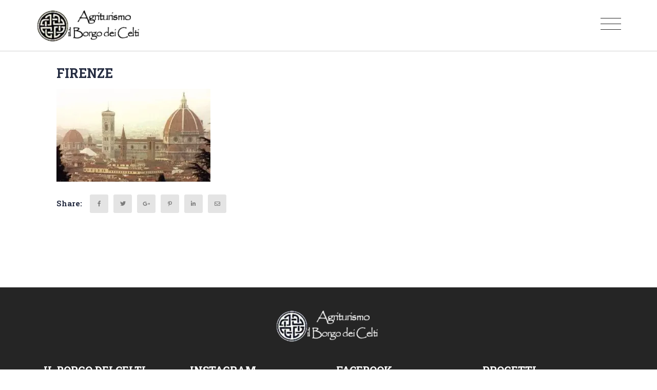

--- FILE ---
content_type: text/html; charset=UTF-8
request_url: https://www.ilborgodeicelti.com/firenze/firenze/
body_size: 14178
content:

<!DOCTYPE html>

<html lang="it-IT" class="supports-fontface">
<head>
	<meta charset="UTF-8">
	<meta name="viewport" content="width=device-width, initial-scale=1.0, maximum-scale=1.0, user-scalable=no" />

	<link rel="pingback" href="https://www.ilborgodeicelti.com/xmlrpc.php">
	<link rel="profile" href="//gmpg.org/xfn/11">

	<!-- WordPress wp_head() -->
	                        <script>
                            /* You can add more configuration options to webfontloader by previously defining the WebFontConfig with your options */
                            if ( typeof WebFontConfig === "undefined" ) {
                                WebFontConfig = new Object();
                            }
                            WebFontConfig['google'] = {families: ['Roboto:100,300,400,500,700,900,100italic,300italic,400italic,500italic,700italic,900italic', 'Roboto+Slab:100,300,400,700']};

                            (function() {
                                var wf = document.createElement( 'script' );
                                wf.src = 'https://ajax.googleapis.com/ajax/libs/webfont/1.5.3/webfont.js';
                                wf.type = 'text/javascript';
                                wf.async = 'true';
                                var s = document.getElementsByTagName( 'script' )[0];
                                s.parentNode.insertBefore( wf, s );
                            })();
                        </script>
                        <meta name='robots' content='index, follow, max-image-preview:large, max-snippet:-1, max-video-preview:-1' />
<link rel="alternate" hreflang="it" href="https://www.ilborgodeicelti.com/firenze/firenze/" />
<link rel="alternate" hreflang="x-default" href="https://www.ilborgodeicelti.com/firenze/firenze/" />
<script id="cookie-law-info-gcm-var-js">
var _ckyGcm = {"status":true,"default_settings":[{"analytics":"denied","advertisement":"denied","functional":"denied","necessary":"granted","ad_user_data":"denied","ad_personalization":"denied","regions":"All"}],"wait_for_update":2000,"url_passthrough":false,"ads_data_redaction":false}</script>
<script id="cookie-law-info-gcm-js" type="text/javascript" src="https://www.ilborgodeicelti.com/wp-content/plugins/cookie-law-info/lite/frontend/js/gcm.min.js"></script> <script id="cookieyes" type="text/javascript" src="https://cdn-cookieyes.com/client_data/5ccbf676f19d6b5edc4e6c9c/script.js"></script>		<style>img:is([sizes="auto" i], [sizes^="auto," i]) { contain-intrinsic-size: 3000px 1500px }</style>
		
	<!-- This site is optimized with the Yoast SEO plugin v19.4 - https://yoast.com/wordpress/plugins/seo/ -->
	<title>firenze - Agriturismo Il Borgo dei Celti</title>
	<link rel="canonical" href="https://www.ilborgodeicelti.com/wp-content/uploads/firenze-2.jpg" />
	<meta property="og:locale" content="it_IT" />
	<meta property="og:type" content="article" />
	<meta property="og:title" content="firenze - Agriturismo Il Borgo dei Celti" />
	<meta property="og:url" content="https://www.ilborgodeicelti.com/wp-content/uploads/firenze-2.jpg" />
	<meta property="og:site_name" content="Agriturismo Il Borgo dei Celti" />
	<meta property="article:publisher" content="http://www.facebook.com/IlBorgoDeiCelti" />
	<meta property="og:image" content="https://www.ilborgodeicelti.com/wp-content/uploads/firenze-2.jpg" />
	<meta property="og:image:width" content="500" />
	<meta property="og:image:height" content="302" />
	<meta property="og:image:type" content="image/jpeg" />
	<meta name="twitter:card" content="summary" />
	<meta name="twitter:site" content="@ilborgodeicelti" />
	<script type="application/ld+json" class="yoast-schema-graph">{"@context":"https://schema.org","@graph":[{"@type":"Organization","@id":"https://www.ilborgodeicelti.com/nl/#organization","name":"Agriturismo Il Borgo dei Celti","url":"https://www.ilborgodeicelti.com/nl/","sameAs":["http://www.facebook.com/IlBorgoDeiCelti","https://twitter.com/ilborgodeicelti"],"logo":{"@type":"ImageObject","inLanguage":"it-IT","@id":"https://www.ilborgodeicelti.com/nl/#/schema/logo/image/","url":"https://www.ilborgodeicelti.com/wp-content/uploads/logo-5.png","contentUrl":"https://www.ilborgodeicelti.com/wp-content/uploads/logo-5.png","width":200,"height":66,"caption":"Agriturismo Il Borgo dei Celti"},"image":{"@id":"https://www.ilborgodeicelti.com/nl/#/schema/logo/image/"}},{"@type":"WebSite","@id":"https://www.ilborgodeicelti.com/nl/#website","url":"https://www.ilborgodeicelti.com/nl/","name":"Agriturismo Il Borgo dei Celti","description":"Agriturismo a Fiumalbo tra il Cimone e L&#039;abetone","publisher":{"@id":"https://www.ilborgodeicelti.com/nl/#organization"},"potentialAction":[{"@type":"SearchAction","target":{"@type":"EntryPoint","urlTemplate":"https://www.ilborgodeicelti.com/nl/?s={search_term_string}"},"query-input":"required name=search_term_string"}],"inLanguage":"it-IT"},{"@type":"ImageObject","inLanguage":"it-IT","@id":"https://www.ilborgodeicelti.com/wp-content/uploads/firenze-2.jpg#primaryimage","url":"https://www.ilborgodeicelti.com/wp-content/uploads/firenze-2.jpg","contentUrl":"https://www.ilborgodeicelti.com/wp-content/uploads/firenze-2.jpg","width":500,"height":302,"caption":"firenze"},{"@type":"WebPage","@id":"https://www.ilborgodeicelti.com/wp-content/uploads/firenze-2.jpg","url":"https://www.ilborgodeicelti.com/wp-content/uploads/firenze-2.jpg","name":"firenze - Agriturismo Il Borgo dei Celti","isPartOf":{"@id":"https://www.ilborgodeicelti.com/nl/#website"},"primaryImageOfPage":{"@id":"https://www.ilborgodeicelti.com/wp-content/uploads/firenze-2.jpg#primaryimage"},"image":{"@id":"https://www.ilborgodeicelti.com/wp-content/uploads/firenze-2.jpg#primaryimage"},"thumbnailUrl":"https://www.ilborgodeicelti.com/wp-content/uploads/firenze-2.jpg","datePublished":"2013-02-11T12:04:59+00:00","dateModified":"2013-02-11T12:04:59+00:00","breadcrumb":{"@id":"https://www.ilborgodeicelti.com/wp-content/uploads/firenze-2.jpg#breadcrumb"},"inLanguage":"it-IT","potentialAction":[{"@type":"ReadAction","target":["https://www.ilborgodeicelti.com/wp-content/uploads/firenze-2.jpg"]}]},{"@type":"BreadcrumbList","@id":"https://www.ilborgodeicelti.com/wp-content/uploads/firenze-2.jpg#breadcrumb","itemListElement":[{"@type":"ListItem","position":1,"name":"Home","item":"https://www.ilborgodeicelti.com/"},{"@type":"ListItem","position":2,"name":"Firenze","item":"https://www.ilborgodeicelti.com/firenze/"},{"@type":"ListItem","position":3,"name":"firenze"}]}]}</script>
	<!-- / Yoast SEO plugin. -->


<link rel='dns-prefetch' href='//maps.googleapis.com' />
<link rel='dns-prefetch' href='//www.google.com' />
<link rel='dns-prefetch' href='//www.googletagmanager.com' />
<link rel='dns-prefetch' href='//code.jquery.com' />
<link rel="alternate" type="application/rss+xml" title="Agriturismo Il Borgo dei Celti &raquo; Feed" href="https://www.ilborgodeicelti.com/feed/" />
<script type="text/javascript">
/* <![CDATA[ */
window._wpemojiSettings = {"baseUrl":"https:\/\/s.w.org\/images\/core\/emoji\/15.0.3\/72x72\/","ext":".png","svgUrl":"https:\/\/s.w.org\/images\/core\/emoji\/15.0.3\/svg\/","svgExt":".svg","source":{"concatemoji":"https:\/\/www.ilborgodeicelti.com\/wp-includes\/js\/wp-emoji-release.min.js?ver=6.5.7"}};
/*! This file is auto-generated */
!function(i,n){var o,s,e;function c(e){try{var t={supportTests:e,timestamp:(new Date).valueOf()};sessionStorage.setItem(o,JSON.stringify(t))}catch(e){}}function p(e,t,n){e.clearRect(0,0,e.canvas.width,e.canvas.height),e.fillText(t,0,0);var t=new Uint32Array(e.getImageData(0,0,e.canvas.width,e.canvas.height).data),r=(e.clearRect(0,0,e.canvas.width,e.canvas.height),e.fillText(n,0,0),new Uint32Array(e.getImageData(0,0,e.canvas.width,e.canvas.height).data));return t.every(function(e,t){return e===r[t]})}function u(e,t,n){switch(t){case"flag":return n(e,"\ud83c\udff3\ufe0f\u200d\u26a7\ufe0f","\ud83c\udff3\ufe0f\u200b\u26a7\ufe0f")?!1:!n(e,"\ud83c\uddfa\ud83c\uddf3","\ud83c\uddfa\u200b\ud83c\uddf3")&&!n(e,"\ud83c\udff4\udb40\udc67\udb40\udc62\udb40\udc65\udb40\udc6e\udb40\udc67\udb40\udc7f","\ud83c\udff4\u200b\udb40\udc67\u200b\udb40\udc62\u200b\udb40\udc65\u200b\udb40\udc6e\u200b\udb40\udc67\u200b\udb40\udc7f");case"emoji":return!n(e,"\ud83d\udc26\u200d\u2b1b","\ud83d\udc26\u200b\u2b1b")}return!1}function f(e,t,n){var r="undefined"!=typeof WorkerGlobalScope&&self instanceof WorkerGlobalScope?new OffscreenCanvas(300,150):i.createElement("canvas"),a=r.getContext("2d",{willReadFrequently:!0}),o=(a.textBaseline="top",a.font="600 32px Arial",{});return e.forEach(function(e){o[e]=t(a,e,n)}),o}function t(e){var t=i.createElement("script");t.src=e,t.defer=!0,i.head.appendChild(t)}"undefined"!=typeof Promise&&(o="wpEmojiSettingsSupports",s=["flag","emoji"],n.supports={everything:!0,everythingExceptFlag:!0},e=new Promise(function(e){i.addEventListener("DOMContentLoaded",e,{once:!0})}),new Promise(function(t){var n=function(){try{var e=JSON.parse(sessionStorage.getItem(o));if("object"==typeof e&&"number"==typeof e.timestamp&&(new Date).valueOf()<e.timestamp+604800&&"object"==typeof e.supportTests)return e.supportTests}catch(e){}return null}();if(!n){if("undefined"!=typeof Worker&&"undefined"!=typeof OffscreenCanvas&&"undefined"!=typeof URL&&URL.createObjectURL&&"undefined"!=typeof Blob)try{var e="postMessage("+f.toString()+"("+[JSON.stringify(s),u.toString(),p.toString()].join(",")+"));",r=new Blob([e],{type:"text/javascript"}),a=new Worker(URL.createObjectURL(r),{name:"wpTestEmojiSupports"});return void(a.onmessage=function(e){c(n=e.data),a.terminate(),t(n)})}catch(e){}c(n=f(s,u,p))}t(n)}).then(function(e){for(var t in e)n.supports[t]=e[t],n.supports.everything=n.supports.everything&&n.supports[t],"flag"!==t&&(n.supports.everythingExceptFlag=n.supports.everythingExceptFlag&&n.supports[t]);n.supports.everythingExceptFlag=n.supports.everythingExceptFlag&&!n.supports.flag,n.DOMReady=!1,n.readyCallback=function(){n.DOMReady=!0}}).then(function(){return e}).then(function(){var e;n.supports.everything||(n.readyCallback(),(e=n.source||{}).concatemoji?t(e.concatemoji):e.wpemoji&&e.twemoji&&(t(e.twemoji),t(e.wpemoji)))}))}((window,document),window._wpemojiSettings);
/* ]]> */
</script>
<link rel='stylesheet' id='sbi_styles-css' href='https://www.ilborgodeicelti.com/wp-content/plugins/instagram-feed/css/sbi-styles.min.css?ver=6.0.6' type='text/css' media='all' />
<style id='wp-emoji-styles-inline-css' type='text/css'>

	img.wp-smiley, img.emoji {
		display: inline !important;
		border: none !important;
		box-shadow: none !important;
		height: 1em !important;
		width: 1em !important;
		margin: 0 0.07em !important;
		vertical-align: -0.1em !important;
		background: none !important;
		padding: 0 !important;
	}
</style>
<link rel='stylesheet' id='wp-block-library-css' href='https://www.ilborgodeicelti.com/wp-includes/css/dist/block-library/style.min.css?ver=6.5.7' type='text/css' media='all' />
<style id='classic-theme-styles-inline-css' type='text/css'>
/*! This file is auto-generated */
.wp-block-button__link{color:#fff;background-color:#32373c;border-radius:9999px;box-shadow:none;text-decoration:none;padding:calc(.667em + 2px) calc(1.333em + 2px);font-size:1.125em}.wp-block-file__button{background:#32373c;color:#fff;text-decoration:none}
</style>
<style id='global-styles-inline-css' type='text/css'>
body{--wp--preset--color--black: #000000;--wp--preset--color--cyan-bluish-gray: #abb8c3;--wp--preset--color--white: #ffffff;--wp--preset--color--pale-pink: #f78da7;--wp--preset--color--vivid-red: #cf2e2e;--wp--preset--color--luminous-vivid-orange: #ff6900;--wp--preset--color--luminous-vivid-amber: #fcb900;--wp--preset--color--light-green-cyan: #7bdcb5;--wp--preset--color--vivid-green-cyan: #00d084;--wp--preset--color--pale-cyan-blue: #8ed1fc;--wp--preset--color--vivid-cyan-blue: #0693e3;--wp--preset--color--vivid-purple: #9b51e0;--wp--preset--gradient--vivid-cyan-blue-to-vivid-purple: linear-gradient(135deg,rgba(6,147,227,1) 0%,rgb(155,81,224) 100%);--wp--preset--gradient--light-green-cyan-to-vivid-green-cyan: linear-gradient(135deg,rgb(122,220,180) 0%,rgb(0,208,130) 100%);--wp--preset--gradient--luminous-vivid-amber-to-luminous-vivid-orange: linear-gradient(135deg,rgba(252,185,0,1) 0%,rgba(255,105,0,1) 100%);--wp--preset--gradient--luminous-vivid-orange-to-vivid-red: linear-gradient(135deg,rgba(255,105,0,1) 0%,rgb(207,46,46) 100%);--wp--preset--gradient--very-light-gray-to-cyan-bluish-gray: linear-gradient(135deg,rgb(238,238,238) 0%,rgb(169,184,195) 100%);--wp--preset--gradient--cool-to-warm-spectrum: linear-gradient(135deg,rgb(74,234,220) 0%,rgb(151,120,209) 20%,rgb(207,42,186) 40%,rgb(238,44,130) 60%,rgb(251,105,98) 80%,rgb(254,248,76) 100%);--wp--preset--gradient--blush-light-purple: linear-gradient(135deg,rgb(255,206,236) 0%,rgb(152,150,240) 100%);--wp--preset--gradient--blush-bordeaux: linear-gradient(135deg,rgb(254,205,165) 0%,rgb(254,45,45) 50%,rgb(107,0,62) 100%);--wp--preset--gradient--luminous-dusk: linear-gradient(135deg,rgb(255,203,112) 0%,rgb(199,81,192) 50%,rgb(65,88,208) 100%);--wp--preset--gradient--pale-ocean: linear-gradient(135deg,rgb(255,245,203) 0%,rgb(182,227,212) 50%,rgb(51,167,181) 100%);--wp--preset--gradient--electric-grass: linear-gradient(135deg,rgb(202,248,128) 0%,rgb(113,206,126) 100%);--wp--preset--gradient--midnight: linear-gradient(135deg,rgb(2,3,129) 0%,rgb(40,116,252) 100%);--wp--preset--font-size--small: 13px;--wp--preset--font-size--medium: 20px;--wp--preset--font-size--large: 36px;--wp--preset--font-size--x-large: 42px;--wp--preset--spacing--20: 0.44rem;--wp--preset--spacing--30: 0.67rem;--wp--preset--spacing--40: 1rem;--wp--preset--spacing--50: 1.5rem;--wp--preset--spacing--60: 2.25rem;--wp--preset--spacing--70: 3.38rem;--wp--preset--spacing--80: 5.06rem;--wp--preset--shadow--natural: 6px 6px 9px rgba(0, 0, 0, 0.2);--wp--preset--shadow--deep: 12px 12px 50px rgba(0, 0, 0, 0.4);--wp--preset--shadow--sharp: 6px 6px 0px rgba(0, 0, 0, 0.2);--wp--preset--shadow--outlined: 6px 6px 0px -3px rgba(255, 255, 255, 1), 6px 6px rgba(0, 0, 0, 1);--wp--preset--shadow--crisp: 6px 6px 0px rgba(0, 0, 0, 1);}:where(.is-layout-flex){gap: 0.5em;}:where(.is-layout-grid){gap: 0.5em;}body .is-layout-flex{display: flex;}body .is-layout-flex{flex-wrap: wrap;align-items: center;}body .is-layout-flex > *{margin: 0;}body .is-layout-grid{display: grid;}body .is-layout-grid > *{margin: 0;}:where(.wp-block-columns.is-layout-flex){gap: 2em;}:where(.wp-block-columns.is-layout-grid){gap: 2em;}:where(.wp-block-post-template.is-layout-flex){gap: 1.25em;}:where(.wp-block-post-template.is-layout-grid){gap: 1.25em;}.has-black-color{color: var(--wp--preset--color--black) !important;}.has-cyan-bluish-gray-color{color: var(--wp--preset--color--cyan-bluish-gray) !important;}.has-white-color{color: var(--wp--preset--color--white) !important;}.has-pale-pink-color{color: var(--wp--preset--color--pale-pink) !important;}.has-vivid-red-color{color: var(--wp--preset--color--vivid-red) !important;}.has-luminous-vivid-orange-color{color: var(--wp--preset--color--luminous-vivid-orange) !important;}.has-luminous-vivid-amber-color{color: var(--wp--preset--color--luminous-vivid-amber) !important;}.has-light-green-cyan-color{color: var(--wp--preset--color--light-green-cyan) !important;}.has-vivid-green-cyan-color{color: var(--wp--preset--color--vivid-green-cyan) !important;}.has-pale-cyan-blue-color{color: var(--wp--preset--color--pale-cyan-blue) !important;}.has-vivid-cyan-blue-color{color: var(--wp--preset--color--vivid-cyan-blue) !important;}.has-vivid-purple-color{color: var(--wp--preset--color--vivid-purple) !important;}.has-black-background-color{background-color: var(--wp--preset--color--black) !important;}.has-cyan-bluish-gray-background-color{background-color: var(--wp--preset--color--cyan-bluish-gray) !important;}.has-white-background-color{background-color: var(--wp--preset--color--white) !important;}.has-pale-pink-background-color{background-color: var(--wp--preset--color--pale-pink) !important;}.has-vivid-red-background-color{background-color: var(--wp--preset--color--vivid-red) !important;}.has-luminous-vivid-orange-background-color{background-color: var(--wp--preset--color--luminous-vivid-orange) !important;}.has-luminous-vivid-amber-background-color{background-color: var(--wp--preset--color--luminous-vivid-amber) !important;}.has-light-green-cyan-background-color{background-color: var(--wp--preset--color--light-green-cyan) !important;}.has-vivid-green-cyan-background-color{background-color: var(--wp--preset--color--vivid-green-cyan) !important;}.has-pale-cyan-blue-background-color{background-color: var(--wp--preset--color--pale-cyan-blue) !important;}.has-vivid-cyan-blue-background-color{background-color: var(--wp--preset--color--vivid-cyan-blue) !important;}.has-vivid-purple-background-color{background-color: var(--wp--preset--color--vivid-purple) !important;}.has-black-border-color{border-color: var(--wp--preset--color--black) !important;}.has-cyan-bluish-gray-border-color{border-color: var(--wp--preset--color--cyan-bluish-gray) !important;}.has-white-border-color{border-color: var(--wp--preset--color--white) !important;}.has-pale-pink-border-color{border-color: var(--wp--preset--color--pale-pink) !important;}.has-vivid-red-border-color{border-color: var(--wp--preset--color--vivid-red) !important;}.has-luminous-vivid-orange-border-color{border-color: var(--wp--preset--color--luminous-vivid-orange) !important;}.has-luminous-vivid-amber-border-color{border-color: var(--wp--preset--color--luminous-vivid-amber) !important;}.has-light-green-cyan-border-color{border-color: var(--wp--preset--color--light-green-cyan) !important;}.has-vivid-green-cyan-border-color{border-color: var(--wp--preset--color--vivid-green-cyan) !important;}.has-pale-cyan-blue-border-color{border-color: var(--wp--preset--color--pale-cyan-blue) !important;}.has-vivid-cyan-blue-border-color{border-color: var(--wp--preset--color--vivid-cyan-blue) !important;}.has-vivid-purple-border-color{border-color: var(--wp--preset--color--vivid-purple) !important;}.has-vivid-cyan-blue-to-vivid-purple-gradient-background{background: var(--wp--preset--gradient--vivid-cyan-blue-to-vivid-purple) !important;}.has-light-green-cyan-to-vivid-green-cyan-gradient-background{background: var(--wp--preset--gradient--light-green-cyan-to-vivid-green-cyan) !important;}.has-luminous-vivid-amber-to-luminous-vivid-orange-gradient-background{background: var(--wp--preset--gradient--luminous-vivid-amber-to-luminous-vivid-orange) !important;}.has-luminous-vivid-orange-to-vivid-red-gradient-background{background: var(--wp--preset--gradient--luminous-vivid-orange-to-vivid-red) !important;}.has-very-light-gray-to-cyan-bluish-gray-gradient-background{background: var(--wp--preset--gradient--very-light-gray-to-cyan-bluish-gray) !important;}.has-cool-to-warm-spectrum-gradient-background{background: var(--wp--preset--gradient--cool-to-warm-spectrum) !important;}.has-blush-light-purple-gradient-background{background: var(--wp--preset--gradient--blush-light-purple) !important;}.has-blush-bordeaux-gradient-background{background: var(--wp--preset--gradient--blush-bordeaux) !important;}.has-luminous-dusk-gradient-background{background: var(--wp--preset--gradient--luminous-dusk) !important;}.has-pale-ocean-gradient-background{background: var(--wp--preset--gradient--pale-ocean) !important;}.has-electric-grass-gradient-background{background: var(--wp--preset--gradient--electric-grass) !important;}.has-midnight-gradient-background{background: var(--wp--preset--gradient--midnight) !important;}.has-small-font-size{font-size: var(--wp--preset--font-size--small) !important;}.has-medium-font-size{font-size: var(--wp--preset--font-size--medium) !important;}.has-large-font-size{font-size: var(--wp--preset--font-size--large) !important;}.has-x-large-font-size{font-size: var(--wp--preset--font-size--x-large) !important;}
.wp-block-navigation a:where(:not(.wp-element-button)){color: inherit;}
:where(.wp-block-post-template.is-layout-flex){gap: 1.25em;}:where(.wp-block-post-template.is-layout-grid){gap: 1.25em;}
:where(.wp-block-columns.is-layout-flex){gap: 2em;}:where(.wp-block-columns.is-layout-grid){gap: 2em;}
.wp-block-pullquote{font-size: 1.5em;line-height: 1.6;}
</style>
<link rel='stylesheet' id='contact-form-7-css' href='https://www.ilborgodeicelti.com/wp-content/plugins/contact-form-7/includes/css/styles.css?ver=5.6.1' type='text/css' media='all' />
<link rel='stylesheet' id='rs-plugin-settings-css' href='https://www.ilborgodeicelti.com/wp-content/plugins/revslider/public/assets/css/rs6.css?ver=6.1.2' type='text/css' media='all' />
<style id='rs-plugin-settings-inline-css' type='text/css'>
#rs-demo-id {}
</style>
<link rel='stylesheet' id='output-style-css' href='https://www.ilborgodeicelti.com/wp-content/plugins/wp-gpx-maps/css/wp-gpx-maps-output.css?ver=1.0.0' type='text/css' media='all' />
<link rel='stylesheet' id='leaflet-css' href='https://www.ilborgodeicelti.com/wp-content/plugins/wp-gpx-maps/ThirdParties/Leaflet_1.5.1/leaflet.css?ver=1.5.1' type='text/css' media='all' />
<link rel='stylesheet' id='leaflet.markercluster-css' href='https://www.ilborgodeicelti.com/wp-content/plugins/wp-gpx-maps/ThirdParties/Leaflet.markercluster-1.4.1/MarkerCluster.css?ver=1.4.1,' type='text/css' media='all' />
<link rel='stylesheet' id='leaflet.Photo-css' href='https://www.ilborgodeicelti.com/wp-content/plugins/wp-gpx-maps/ThirdParties/Leaflet.Photo/Leaflet.Photo.css?ver=6.5.7' type='text/css' media='all' />
<link rel='stylesheet' id='leaflet.fullscreen-css' href='https://www.ilborgodeicelti.com/wp-content/plugins/wp-gpx-maps/ThirdParties/leaflet.fullscreen-1.4.5/Control.FullScreen.css?ver=1.5.1' type='text/css' media='all' />
<link rel='stylesheet' id='fancybox-0-css' href='https://www.ilborgodeicelti.com/wp-content/plugins/nextgen-gallery/static/Lightbox/fancybox/jquery.fancybox-1.3.4.css?ver=3.59.12' type='text/css' media='all' />
<link rel='stylesheet' id='wpml-legacy-horizontal-list-0-css' href='https://www.ilborgodeicelti.com/wp-content/plugins/sitepress-multilingual-cms/templates/language-switchers/legacy-list-horizontal/style.min.css?ver=1' type='text/css' media='all' />
<link rel='stylesheet' id='wpml-menu-item-0-css' href='https://www.ilborgodeicelti.com/wp-content/plugins/sitepress-multilingual-cms/templates/language-switchers/menu-item/style.min.css?ver=1' type='text/css' media='all' />
<link rel='stylesheet' id='parent-style-css' href='https://www.ilborgodeicelti.com/wp-content/themes/lordcros/style.css?ver=6.5.7' type='text/css' media='all' />
<link rel='stylesheet' id='child-style-css' href='https://www.ilborgodeicelti.com/wp-content/themes/lordcros-child/style.css?ver=' type='text/css' media='all' />
<link rel='stylesheet' id='jquery-ui-css' href='//code.jquery.com/ui/1.11.2/themes/smoothness/jquery-ui.css?ver=1.11.2' type='text/css' media='all' />
<link rel='stylesheet' id='lordcros-font-awesome-css' href='https://www.ilborgodeicelti.com/wp-content/themes/lordcros/inc/fonts/font-awesome/css/all.min.css?ver=5.7.0' type='text/css' media='all' />
<link rel='stylesheet' id='lordcros-plugins-css' href='https://www.ilborgodeicelti.com/wp-content/themes/lordcros/css/plugins.css?ver=6.5.7' type='text/css' media='all' />
<link rel='stylesheet' id='lordcros-theme-style-css' href='https://www.ilborgodeicelti.com/wp-content/themes/lordcros/css/theme.css?ver=6.5.7' type='text/css' media='all' />
<!--[if lt IE 9]>
<link rel='stylesheet' id='vc_lte_ie9-css' href='https://www.ilborgodeicelti.com/wp-content/plugins/js_composer/assets/css/vc_lte_ie9.min.css?ver=6.0.5' type='text/css' media='screen' />
<![endif]-->
<script type="text/javascript" src="https://www.ilborgodeicelti.com/wp-includes/js/jquery/jquery.min.js?ver=3.7.1" id="jquery-core-js"></script>
<script type="text/javascript" src="https://www.ilborgodeicelti.com/wp-includes/js/jquery/jquery-migrate.min.js?ver=3.4.1" id="jquery-migrate-js"></script>
<script type="text/javascript" src="https://www.ilborgodeicelti.com/wp-content/plugins/wp-gpx-maps/ThirdParties/Leaflet_1.5.1/leaflet.js?ver=1.5.1" id="leaflet-js"></script>
<script type="text/javascript" src="https://www.ilborgodeicelti.com/wp-content/plugins/wp-gpx-maps/ThirdParties/Leaflet.markercluster-1.4.1/leaflet.markercluster.js?ver=1.4.1" id="leaflet.markercluster-js"></script>
<script type="text/javascript" src="https://www.ilborgodeicelti.com/wp-content/plugins/wp-gpx-maps/ThirdParties/Leaflet.Photo/Leaflet.Photo.js?ver=6.5.7" id="leaflet.Photo-js"></script>
<script type="text/javascript" src="https://www.ilborgodeicelti.com/wp-content/plugins/wp-gpx-maps/ThirdParties/leaflet.fullscreen-1.4.5/Control.FullScreen.js?ver=1.4.5" id="leaflet.fullscreen-js"></script>
<script type="text/javascript" src="https://www.ilborgodeicelti.com/wp-content/plugins/wp-gpx-maps/js/Chart.min.js?ver=2.8.0" id="chartjs-js"></script>
<script type="text/javascript" src="https://www.ilborgodeicelti.com/wp-content/plugins/wp-gpx-maps/js/WP-GPX-Maps.js?ver=1.6.02" id="wp-gpx-maps-js"></script>
<script type="text/javascript" id="photocrati_ajax-js-extra">
/* <![CDATA[ */
var photocrati_ajax = {"url":"https:\/\/www.ilborgodeicelti.com\/index.php?photocrati_ajax=1","rest_url":"https:\/\/www.ilborgodeicelti.com\/wp-json\/","wp_home_url":"https:\/\/www.ilborgodeicelti.com","wp_site_url":"https:\/\/www.ilborgodeicelti.com","wp_root_url":"https:\/\/www.ilborgodeicelti.com","wp_plugins_url":"https:\/\/www.ilborgodeicelti.com\/wp-content\/plugins","wp_content_url":"https:\/\/www.ilborgodeicelti.com\/wp-content","wp_includes_url":"https:\/\/www.ilborgodeicelti.com\/wp-includes\/","ngg_param_slug":"nggallery","rest_nonce":"f37b5e8bd6"};
/* ]]> */
</script>
<script type="text/javascript" src="https://www.ilborgodeicelti.com/wp-content/plugins/nextgen-gallery/static/Legacy/ajax.min.js?ver=3.59.12" id="photocrati_ajax-js"></script>

<!-- Snippet del tag Google (gtag.js) aggiunto da Site Kit -->
<!-- Snippet Google Analytics aggiunto da Site Kit -->
<script type="text/javascript" src="https://www.googletagmanager.com/gtag/js?id=GT-W6N7TWX" id="google_gtagjs-js" async></script>
<script type="text/javascript" id="google_gtagjs-js-after">
/* <![CDATA[ */
window.dataLayer = window.dataLayer || [];function gtag(){dataLayer.push(arguments);}
gtag("set","linker",{"domains":["www.ilborgodeicelti.com"]});
gtag("js", new Date());
gtag("set", "developer_id.dZTNiMT", true);
gtag("config", "GT-W6N7TWX");
/* ]]> */
</script>
<link rel="https://api.w.org/" href="https://www.ilborgodeicelti.com/wp-json/" /><link rel="alternate" type="application/json" href="https://www.ilborgodeicelti.com/wp-json/wp/v2/media/5059" /><link rel="EditURI" type="application/rsd+xml" title="RSD" href="https://www.ilborgodeicelti.com/xmlrpc.php?rsd" />
<meta name="generator" content="WordPress 6.5.7" />
<link rel='shortlink' href='https://www.ilborgodeicelti.com/?p=5059' />
<link rel="alternate" type="application/json+oembed" href="https://www.ilborgodeicelti.com/wp-json/oembed/1.0/embed?url=https%3A%2F%2Fwww.ilborgodeicelti.com%2Ffirenze%2Ffirenze%2F" />
<link rel="alternate" type="text/xml+oembed" href="https://www.ilborgodeicelti.com/wp-json/oembed/1.0/embed?url=https%3A%2F%2Fwww.ilborgodeicelti.com%2Ffirenze%2Ffirenze%2F&#038;format=xml" />
<meta name="generator" content="WPML ver:4.6.10 stt:38,1,4,3,27;" />
<meta name="generator" content="Site Kit by Google 1.163.0" /><script id='pixel-script-poptin' src='https://cdn.popt.in/pixel.js?id=0905f63780b5a' async='true'></script> 
			<link rel="shortcut icon" href="https://www.ilborgodeicelti.com/wp-content/uploads/favicon.png">
			<link rel="apple-touch-icon-precomposed" sizes="160x160" href="https://www.ilborgodeicelti.com/wp-content/uploads/favicon.png">
			
			<meta name="generator" content="Powered by WPBakery Page Builder - drag and drop page builder for WordPress."/>

<!-- Snippet Google Tag Manager aggiunto da Site Kit -->
<script type="text/javascript">
/* <![CDATA[ */

			( function( w, d, s, l, i ) {
				w[l] = w[l] || [];
				w[l].push( {'gtm.start': new Date().getTime(), event: 'gtm.js'} );
				var f = d.getElementsByTagName( s )[0],
					j = d.createElement( s ), dl = l != 'dataLayer' ? '&l=' + l : '';
				j.async = true;
				j.src = 'https://www.googletagmanager.com/gtm.js?id=' + i + dl;
				f.parentNode.insertBefore( j, f );
			} )( window, document, 'script', 'dataLayer', 'GTM-PP49CLRW' );
			
/* ]]> */
</script>

<!-- Termina lo snippet Google Tag Manager aggiunto da Site Kit -->
<meta name="generator" content="Powered by Slider Revolution 6.1.2 - responsive, Mobile-Friendly Slider Plugin for WordPress with comfortable drag and drop interface." />
<script type="text/javascript">function setREVStartSize(t){try{var h,e=document.getElementById(t.c).parentNode.offsetWidth;if(e=0===e||isNaN(e)?window.innerWidth:e,t.tabw=void 0===t.tabw?0:parseInt(t.tabw),t.thumbw=void 0===t.thumbw?0:parseInt(t.thumbw),t.tabh=void 0===t.tabh?0:parseInt(t.tabh),t.thumbh=void 0===t.thumbh?0:parseInt(t.thumbh),t.tabhide=void 0===t.tabhide?0:parseInt(t.tabhide),t.thumbhide=void 0===t.thumbhide?0:parseInt(t.thumbhide),t.mh=void 0===t.mh||""==t.mh||"auto"===t.mh?0:parseInt(t.mh,0),"fullscreen"===t.layout||"fullscreen"===t.l)h=Math.max(t.mh,window.innerHeight);else{for(var i in t.gw=Array.isArray(t.gw)?t.gw:[t.gw],t.rl)void 0!==t.gw[i]&&0!==t.gw[i]||(t.gw[i]=t.gw[i-1]);for(var i in t.gh=void 0===t.el||""===t.el||Array.isArray(t.el)&&0==t.el.length?t.gh:t.el,t.gh=Array.isArray(t.gh)?t.gh:[t.gh],t.rl)void 0!==t.gh[i]&&0!==t.gh[i]||(t.gh[i]=t.gh[i-1]);var r,a=new Array(t.rl.length),n=0;for(var i in t.tabw=t.tabhide>=e?0:t.tabw,t.thumbw=t.thumbhide>=e?0:t.thumbw,t.tabh=t.tabhide>=e?0:t.tabh,t.thumbh=t.thumbhide>=e?0:t.thumbh,t.rl)a[i]=t.rl[i]<window.innerWidth?0:t.rl[i];for(var i in r=a[0],a)r>a[i]&&0<a[i]&&(r=a[i],n=i);var d=e>t.gw[n]+t.tabw+t.thumbw?1:(e-(t.tabw+t.thumbw))/t.gw[n];h=t.gh[n]*d+(t.tabh+t.thumbh)}void 0===window.rs_init_css&&(window.rs_init_css=document.head.appendChild(document.createElement("style"))),document.getElementById(t.c).height=h,window.rs_init_css.innerHTML+="#"+t.c+"_wrapper { height: "+h+"px }"}catch(t){console.log("Failure at Presize of Slider:"+t)}};</script>
		<style type="text/css" id="wp-custom-css">
			div#text-8 {overflow: hidden;}
div#text-68 {background-color: #fff;margin-top: 44px;}

.poptin-credit{display:none!important;}
@import url("https://stackpath.bootstrapcdn.com/font-awesome/4.7.0/css/font-awesome.min.css");
.pp_pic_holder, .pp_overlay {
    display: none !important;
}
#home-room-search-field, #home-room-search-field * {
    z-index: 1;
}
.grecaptcha-badge,.back-to-top{display:none!important;}
a.whatsappbtn:hover {
    background-color: #fff;
    color: #00e676;
}
a.whatsappbtn {
    background-color: #00e676;
    font-family: "Droid Serif",serif;
    padding: 12px 22px;
    display: inline-block;
    text-transform: uppercase;
    color: #fff;
    font-size: 16px;
    margin-top: 12px;
    border: 1px solid #00e676;
		width:100%;
		text-align:center;
}

.owl-item {
    height: 1px !important;
}
.owl-item.active {
    height: auto !important;
}
.featured-icon,.post-date,.post-pagination{display:none!important}.lordcros-sticky-header.header-layout-1 .main-navigation ul li.menu-item,.lordcros-sticky-header.header-layout-2 .main-navigation ul li.menu-item,.lordcros-sticky-header.header-layout-5 .main-navigation ul li.menu-item,.lordcros-sticky-header.header-layout-7 .main-navigation ul li.menu-item,.lordcros-sticky-header.header-layout-8 .main-navigation ul li.menu-item,.lordcros-sticky-header.header-layout-9 .main-navigation ul li.menu-item,header.lordcros-header.header-layout-1 .main-navigation ul li.menu-item,header.lordcros-header.header-layout-2 .main-navigation ul li.menu-item,header.lordcros-header.header-layout-5 .main-navigation ul li.menu-item,header.lordcros-header.header-layout-7 .main-navigation ul li.menu-item,header.lordcros-header.header-layout-8 .main-navigation ul li.menu-item,header.lordcros-header.header-layout-9 .main-navigation ul li.menu-item{padding:0 28px 0 0;}div#text-30 form,div#text-39 form{background-color:#fff;padding:15px;border-radius:15px;border:1px solid #f4f4f4!important}.page-banner.banner-background-disable{background-image:url(http://www.ilborgodeicelti.com/wp-content/uploads/SER8692.jpg);background-size:cover;background-position:center}

.ui-datepicker table tr th:first-child, .ui-datepicker table tr td:first-child {
    padding-left: unset;
}
.ui-datepicker table tr th:last-child, .ui-datepicker table tr td:last-child {
		padding-right: unset;
}
.post-meta-description {
    display: none !important;
}
.price-section {
    display: none;
}
.room-info {
    display: none !important;
}
.room-info-wrap {
    display: none;
}
img.wpml-ls-flag {
    max-width: unset !important;
}
.search-button {
    display: none;
}
@media(max-width:1400px){
	.mobile-nav .lordcros-mobile-nav li ul.sub-menu-dropdown {
    display: block;
	}
}
/* CSS by Luca
 * **************************/
.menu-item{padding-right: 10px !important;}
.menu-item-object-wpml_ls_menu_item{padding-right: 0 !important;}

@media(max-width:480px){
	.colonnafascione .vc_column-inner {margin: 0 !important;margin-bottom: 40px !important;}
}

/****************************/

/* Modifica banner nuovo booking engine*/
.quovai-embedded.quovai-booking-form.form-horizontal {
    display: flex;
    justify-content: center;
    align-items: center;
    width: auto;
    box-sizing: border-box;
    border: 1.5px solid #70778B;
    border-radius: 3px;
    padding-top: 23px;
    padding-bottom: 23px;
    padding-left: calc(20px + 2%);
		padding-right: calc(20px + 2%); 
    border-width: 3px;
    margin: auto;
    font-family: Roboto;
		gap: 15px;
}

form.quovai-embedded .form-control {
    width: auto;
    max-width: 250px;
		font-size: 20px;
		font-family:Roboto;
		margin:auto;
}
.noneeded {
    font-size: 20px!important;
		color:black;
		margin-top:auto;
		margin-bottom:auto;
}
.wpb_raw_html {
    display: flex;            
    justify-content: center; 
    align-items: center;      
    width: auto;              
}
.btn.btn-success.btn-quovai-embedded.outline-outward  {
	background-color: #80B641;
	border-color: #80B641;
	border-radius:0px;
	font-family: Roboto;
}

/*	booking engine visualizzazione mobile
 * */
@media(max-width:480px){
#home-room-search-field {position:relative;z-index:111111111;}
.quovai-container {right: 0;left: 90px !important;}
.quovai-embedded.quovai-booking-form.form-horizontal {flex-direction: column;}
}
.cky-consent-container.cky-box-bottom-left {
    z-index: 11111111111;
}

/*	booking engine pagina camere
 * */
.sidebooking .quovai-embedded.quovai-booking-form.form-horizontal {flex-direction: column;}		</style>
		<noscript><style> .wpb_animate_when_almost_visible { opacity: 1; }</style></noscript>
</head>

<body class="attachment attachment-template-default single single-attachment postid-5059 attachmentid-5059 attachment-jpeg wpb-js-composer js-comp-ver-6.0.5 vc_responsive">

	<!-- Start Page Wrapper -->
	<div id="page-wrapper" class="lordcros-page-content">

		
<!-- Header -->
<header class="lordcros-header header-layout-1">
	<div class="header-wrapper container-fluid">
		
		<div class="main-header-wrap">
			
		<div class="site-logo">
			<a href="https://www.ilborgodeicelti.com/" rel="home">
				<img class="normal-logo" src="https://www.ilborgodeicelti.com/wp-content/uploads/logo-5.png" title="Agriturismo a Fiumalbo tra il Cimone e L&#039;abetone" alt="Agriturismo Il Borgo dei Celti">
			</a>
		</div>
	
		
		<nav class="main-navigation site-nav lordcros-navigation">
			<ul id="menu-main-menu" class="menu-main-navigation lordcros-menu-nav"><li  class="menu-item menu-item-type-post_type menu-item-object-page  item-level-0 default-menu"><a href="https://www.ilborgodeicelti.com/agriturismo-a-fiumalbo/"><span class="menu-title">Chi Siamo</span></a></li>
<li  class="menu-item menu-item-type-post_type menu-item-object-page  item-level-0 default-menu"><a href="https://www.ilborgodeicelti.com/appartamenti-agriturismo-a-fiumalbo/"><span class="menu-title">Appartamenti</span></a></li>
<li  class="menu-item menu-item-type-post_type menu-item-object-page  item-level-0 default-menu"><a href="https://www.ilborgodeicelti.com/ristorante/"><span class="menu-title">Ristorante</span></a></li>
<li  class="menu-item menu-item-type-post_type menu-item-object-page  item-level-0 default-menu"><a href="https://www.ilborgodeicelti.com/offerte/"><span class="menu-title">Promozioni</span></a></li>
<li  class="menu-item menu-item-type-post_type menu-item-object-page  item-level-0 default-menu"><a href="https://www.ilborgodeicelti.com/eventi/"><span class="menu-title">Eventi</span></a></li>
<li  class="menu-item menu-item-type-custom menu-item-object-custom menu-item-has-children  item-level-0 default-menu"><a href="#"><span class="menu-title">Cosa Fare</span></a>
<ul class="sub-menu-dropdown sub-menu-level-0">
	<li  class="menu-item menu-item-type-post_type menu-item-object-page  item-level-1 default-menu"><a href="https://www.ilborgodeicelti.com/attivita/"><span class="menu-title">Attività</span></a></li>
	<li  class="menu-item menu-item-type-post_type menu-item-object-page  item-level-1 default-menu"><a href="https://www.ilborgodeicelti.com/citta-da-visitare/"><span class="menu-title">Città da visitare</span></a></li>
	<li  class="menu-item menu-item-type-post_type menu-item-object-page  item-level-1 default-menu"><a href="https://www.ilborgodeicelti.com/cicloturismo-e-trekking-a-fiumalbo/"><span class="menu-title">Trekking e Cicloturismo al Borgo dei Celti</span></a></li>
</ul>
</li>
<li  class="menu-item menu-item-type-post_type menu-item-object-page  item-level-0 default-menu"><a href="https://www.ilborgodeicelti.com/foto-agriturismo-a-fiumalbo-cimone-abetone/"><span class="menu-title">Foto / Video</span></a></li>
<li  class="menu-item menu-item-type-post_type menu-item-object-page  item-level-0 default-menu"><a href="https://www.ilborgodeicelti.com/webcam-fiumalbo/"><span class="menu-title">Webcam</span></a></li>
<li  class="menu-item menu-item-type-custom menu-item-object-custom  item-level-0 default-menu"><a target="_blank" href="/meteo/"><span class="menu-title">Meteo</span></a></li>
<li  class="menu-item menu-item-type-post_type menu-item-object-page  item-level-0 default-menu"><a href="https://www.ilborgodeicelti.com/contatta-agriturismo-cimone/"><span class="menu-title">Contatti &#038; Dove siamo</span></a></li>
<li  class="menu-item menu-item-type-custom menu-item-object-custom  item-level-0 default-menu"><a target="_blank" href="http://shop.ilborgodeicelti.com"><span class="menu-title">Shop</span></a></li>
</ul>		</nav>

		
		<div class="search-button">
			<a href="#" class="full-screen-search"><i class="lordcros lordcros-search"></i></a>
		</div>

				
					
			<div class="header-mobile-nav">
							<div class="lordcros-burger-wrapper mobile-burger">
				<div class="hamburger">
					<span></span>
					<span></span>
					<span></span>
				</div>
			</div>
					</div>
		</div>
	</div>
</header>
<!-- End Header -->

<!-- Sticky Header -->
<!-- End Sticky Header -->
<div class="single-post-content">
	<div class="main-content  container">
		<div id="post-content" class="row content-layout-wrapper">
			<div class="post-inner-content col-lg-12">
				
								<article id="post-5059" class="post-5059 attachment type-attachment status-inherit hentry">				
									<div class="post-header">
										<div class="post-image">
																								<a href="https://www.ilborgodeicelti.com/firenze/firenze/" class="placeholder-img"></a>
																							</div>
										<div class="post-date">
											<span class="year">2013</span>
											<span class="month">Feb</span>
										</div>
									</div>

									<div class="post-main-content">
										<div class="post-title">
											<h2>firenze</h2>
										</div>
										
										<div class="post-meta-description">
											<div class="author-info">
												<i class="lordcros lordcros-profile"></i>
												<a href="https://www.ilborgodeicelti.com/author/admin/">
													<span class="post-author">admin</span>
												</a>
											</div>
											<div class="comment-count">
												<i class="lordcros lordcros-consulting-message"></i>
												<a href="#comments">
													No Comments												</a>
											</div>
										</div>
										
										<div class="post-content">
											<p class="attachment"><a href='https://www.ilborgodeicelti.com/wp-content/uploads/firenze-2.jpg'><img fetchpriority="high" decoding="async" width="300" height="181" src="https://www.ilborgodeicelti.com/wp-content/uploads/firenze-2-300x181.jpg" class="attachment-medium size-medium" alt="firenze" srcset="https://www.ilborgodeicelti.com/wp-content/uploads/firenze-2-300x181.jpg 300w, https://www.ilborgodeicelti.com/wp-content/uploads/firenze-2.jpg 500w" sizes="(max-width: 300px) 100vw, 300px" /></a></p>
										</div>

										
		<div class="post-share-links">
			<span class="link-title">Share:</span>
					<div id="lordcros-social-btn-94769191ad9c667a" class="lordcros-social-buttons button-size-small button-shape-square button-style-hover_colored">
							<div class="lordcros-social-button facebook-icon">
					<a href="https://www.facebook.com/sharer/sharer.php?u=https://www.ilborgodeicelti.com/firenze/firenze/" target="_blank">
						<i class="fab fa-facebook-f"></i>
						<span class="lordcros-social-icon-name">Facebook</span>
					</a>
				</div>
			
							<div class="lordcros-social-button twitter-icon">
					<a href="https://twitter.com/share?url=https://www.ilborgodeicelti.com/firenze/firenze/" target="_blank">
						<i class="fab fa-twitter"></i>
						<span class="lordcros-social-icon-name">Twitter</span>
					</a>
				</div>
			
							<div class="lordcros-social-button google-icon">
					<a href="https://plus.google.com/share?url=https://www.ilborgodeicelti.com/firenze/firenze/" target="_blank">
						<i class="fab fa-google-plus-g"></i>
						<span class="lordcros-social-icon-name">Google+</span>
					</a>
				</div>
			
			
							<div class="lordcros-social-button pinterest-icon">
					<a href="https://pinterest.com/pin/create/button/?url=https://www.ilborgodeicelti.com/firenze/firenze/" target="_blank">
						<i class="fab fa-pinterest-p"></i>
						<span class="lordcros-social-icon-name">Pinterest</span>
					</a>
				</div>
			
			
							<div class="lordcros-social-button linkedin-icon">
					<a href="https://www.linkedin.com/shareArticle?mini=true&amp;url=https://www.ilborgodeicelti.com/firenze/firenze/" target="_blank">
						<i class="fab fa-linkedin-in"></i>
						<span class="lordcros-social-icon-name">LinkedIn</span>
					</a>
				</div>
			
			
			
			
			
			
			
							<div class="lordcros-social-button email-icon">
					<a href="mailto:?subject=Check this https://www.ilborgodeicelti.com/firenze/firenze/" target="_blank">
						<i class="far fa-envelope"></i>
						<span class="lordcros-social-icon-name">Email</span>
					</a>
				</div>
					</div>

		<script>
			var css = '#lordcros-social-btn-94769191ad9c667a .lordcros-social-button a {background-color: #e4e4e4;color: #7d7d7d;}',
			head = document.head || document.getElementsByTagName('head')[0],
			style = document.createElement('style');

			head.appendChild(style);

			style.type = 'text/css';

			if (style.styleSheet){
				// This is required for IE8 and below.
				style.styleSheet.cssText = css;
			} else {
				style.appendChild(document.createTextNode(css));
			}
		</script>
			</div>

											</div>

									
		<div class="post-pagination">
			<nav role="navigation" class="single-post-navigation">
				<div class="nav-previous">
					<a href="https://www.ilborgodeicelti.com/firenze/" rel="prev"><i class="fas fa-angle-left"></i> <div class="post-title"> <div class="nav-title">Precedente</div> <span> Firenze </span></div></a>				</div>
			
				<div class="nav-next">
									</div>
			</nav>
		</div>

		
		<div class="post-comments-field">
					</div>

										</article>
										</div>
			
			
		</div>
	</div>
</div>


	</div>
	<!-- End Page wrapper -->

	<!-- Footer -->
	
<footer id="lordcros-footer" class="footer-container footer-layout-2">
	
			<div class="footer-main container">
							<div class="footer-logo">
					<a href="https://www.ilborgodeicelti.com/" rel="home">
						<img class="footer-logo-img" src="https://www.ilborgodeicelti.com/wp-content/uploads/logo-light.png" title="Agriturismo a Fiumalbo tra il Cimone e L&#039;abetone" alt="Agriturismo Il Borgo dei Celti">
					</a>
				</div>
			
			<div class="row footer-widget-content">
				
						<div class="main-footer-column column-index-1 col-md-3 col-sm-6">
							<div id="text-2" class="footer-widget widget_text"><h2 class="widget-title">IL BORGO DEI CELTI</h2>			<div class="textwidget"><div class="textwidget">
Via Versurone – Loc. Doccia del Cimone<br />
Fiumalbo (MO)</p>
<p><a href="tel:+393287904718">3287904718</a><br />
<a href="tel:+39053673555">053673555</a></p>
<p><a href="mailto:info@ilborgodeicelti.com">info@ilborgodeicelti.com</a></p>
<p><a href="https://api.whatsapp.com/send?phone=393287904718&amp;text=Ciao%2C%20ho%20visto%20il%20sito%20web%20(https://www.ilborgodeicelti.com:443/)%20vorrei%20chiederti%3A%20"><i class="fab fa-whatsapp"></i> WhatsAppaci</a></p>
<p><a href="https://www.ilborgodeicelti.com/privacy-cookie-policy/">Privacy &amp; Cookies</a></p>
</div>
</div>
		</div>						</div>

						
						<div class="main-footer-column column-index-2 col-md-3 col-sm-6">
							<div id="media_image-3" class="footer-widget widget_media_image"><h2 class="widget-title">Instagram</h2><a href="https://www.instagram.com/ilborgodeicelti/" target="_blank" rel="noopener"><img width="300" height="153" src="https://www.ilborgodeicelti.com/wp-content/uploads/Schermata-2024-11-27-alle-8.53.35-AM-2-300x153.png" class="image wp-image-28604  attachment-medium size-medium" alt="" style="max-width: 100%; height: auto;" title="Instagram" decoding="async" loading="lazy" srcset="https://www.ilborgodeicelti.com/wp-content/uploads/Schermata-2024-11-27-alle-8.53.35-AM-2-300x153.png 300w, https://www.ilborgodeicelti.com/wp-content/uploads/Schermata-2024-11-27-alle-8.53.35-AM-2.png 638w" sizes="(max-width: 300px) 100vw, 300px" /></a></div>						</div>

						
						<div class="main-footer-column column-index-3 col-md-3 col-sm-6">
							<div id="custom_html-3" class="widget_text footer-widget widget_custom_html"><h2 class="widget-title">Facebook</h2><div class="textwidget custom-html-widget"><iframe class="lazy-loaded" loading="lazy" style="width:100%;border: none; overflow: hidden;" data-lazy-type="iframe" data-src="https://www.facebook.com/plugins/page.php?href=https%3A%2F%2Fwww.facebook.com%2FIlBorgoDeiCelti&amp;tabs&amp;width=340&amp;height=214&amp;small_header=false&amp;adapt_container_width=true&amp;hide_cover=false&amp;show_facepile=true&amp;appId=184512899872" frameborder="0" scrolling="no" data-ruffle-polyfilled="" src="https://web.archive.org/web/20240511190156if_/https://www.facebook.com/plugins/page.php?href=https%3A%2F%2Fwww.facebook.com%2FIlBorgoDeiCelti&amp;tabs&amp;width=340&amp;height=214&amp;small_header=false&amp;adapt_container_width=true&amp;hide_cover=false&amp;show_facepile=true&amp;appId=184512899872"></iframe></div></div>						</div>

						
						<div class="main-footer-column column-index-4 col-md-3 col-sm-6">
							<div id="custom_html-2" class="widget_text footer-widget widget_custom_html"><h2 class="widget-title">Progetti</h2><div class="textwidget custom-html-widget"><p>
	<a href="https://www.ilborgodeicelti.com/programma-di-sviluppo-rurale/" target="_blank" rel="noopener" style="background-color:#fff;"><img style="background-color:#fff;" loading="lazy" decoding="async" class="wp-image-26024 size-full aligncenter lazy-loaded" src="https://www.ilborgodeicelti.com/wp-content/uploads/programma-sviluppo-rurale-692x346-1.png" data-lazy-type="image" data-src="https://www.ilborgodeicelti.com/wp-content/uploads/programma-sviluppo-rurale-692x346-1.png" alt="" width="692" height="346" srcset="https://www.ilborgodeicelti.com/wp-content/uploads/programma-sviluppo-rurale-692x346-1.png 692w, https://www.ilborgodeicelti.com/wp-content/uploads/programma-sviluppo-rurale-692x346-1-300x150.png 300w" data-srcset="" sizes="(max-width: 692px) 100vw, 692px"><noscript><img loading="lazy" decoding="async" class="wp-image-26024 size-full aligncenter" src="https://www.ilborgodeicelti.com/wp-content/uploads/programma-sviluppo-rurale-692x346-1.png" alt="" width="692" height="346" srcset="https://www.ilborgodeicelti.com/wp-content/uploads/programma-sviluppo-rurale-692x346-1.png 692w, https://www.ilborgodeicelti.com/wp-content/uploads/programma-sviluppo-rurale-692x346-1-300x150.png 300w" sizes="(max-width: 692px) 100vw, 692px"/></noscript></a>
</p></div></div>						</div>

									</div>
		</div>
	
	<div class="footer-bottom">
		<div class="footer-copyright-txt">
							<p>© 2024 Borgo dei Celti | P.iva IT03706870361 | Realizzazione by <a href="https://www.piramedia.it" target="_blank">Piramedia.it</a></p>
					</div>

					<div class="footer-bottom-widget-content">
							</div>
			</div>
</footer>	<!-- End Footer -->

	
		<div class="mobile-nav">
			<div class="close-btn">
				<a href="#" class="close-btn-link">
					<span></span>
					<span></span>
				</a>
			</div>

			<div class="mobile-navigation-content"><ul id="menu-main-menu-1" class="lordcros-mobile-nav"><li  class="menu-item menu-item-type-post_type menu-item-object-page  item-level-0 default-menu"><a href="https://www.ilborgodeicelti.com/agriturismo-a-fiumalbo/"><span class="menu-title">Chi Siamo</span></a></li>
<li  class="menu-item menu-item-type-post_type menu-item-object-page  item-level-0 default-menu"><a href="https://www.ilborgodeicelti.com/appartamenti-agriturismo-a-fiumalbo/"><span class="menu-title">Appartamenti</span></a></li>
<li  class="menu-item menu-item-type-post_type menu-item-object-page  item-level-0 default-menu"><a href="https://www.ilborgodeicelti.com/ristorante/"><span class="menu-title">Ristorante</span></a></li>
<li  class="menu-item menu-item-type-post_type menu-item-object-page  item-level-0 default-menu"><a href="https://www.ilborgodeicelti.com/offerte/"><span class="menu-title">Promozioni</span></a></li>
<li  class="menu-item menu-item-type-post_type menu-item-object-page  item-level-0 default-menu"><a href="https://www.ilborgodeicelti.com/eventi/"><span class="menu-title">Eventi</span></a></li>
<li  class="menu-item menu-item-type-custom menu-item-object-custom menu-item-has-children  item-level-0 default-menu"><a href="#"><span class="menu-title">Cosa Fare</span></a>
<ul class="sub-menu-dropdown sub-menu-level-0">
	<li  class="menu-item menu-item-type-post_type menu-item-object-page  item-level-1 default-menu"><a href="https://www.ilborgodeicelti.com/attivita/"><span class="menu-title">Attività</span></a></li>
	<li  class="menu-item menu-item-type-post_type menu-item-object-page  item-level-1 default-menu"><a href="https://www.ilborgodeicelti.com/citta-da-visitare/"><span class="menu-title">Città da visitare</span></a></li>
	<li  class="menu-item menu-item-type-post_type menu-item-object-page  item-level-1 default-menu"><a href="https://www.ilborgodeicelti.com/cicloturismo-e-trekking-a-fiumalbo/"><span class="menu-title">Trekking e Cicloturismo al Borgo dei Celti</span></a></li>
</ul>
</li>
<li  class="menu-item menu-item-type-post_type menu-item-object-page  item-level-0 default-menu"><a href="https://www.ilborgodeicelti.com/foto-agriturismo-a-fiumalbo-cimone-abetone/"><span class="menu-title">Foto / Video</span></a></li>
<li  class="menu-item menu-item-type-post_type menu-item-object-page  item-level-0 default-menu"><a href="https://www.ilborgodeicelti.com/webcam-fiumalbo/"><span class="menu-title">Webcam</span></a></li>
<li  class="menu-item menu-item-type-custom menu-item-object-custom  item-level-0 default-menu"><a target="_blank" href="/meteo/"><span class="menu-title">Meteo</span></a></li>
<li  class="menu-item menu-item-type-post_type menu-item-object-page  item-level-0 default-menu"><a href="https://www.ilborgodeicelti.com/contatta-agriturismo-cimone/"><span class="menu-title">Contatti &#038; Dove siamo</span></a></li>
<li  class="menu-item menu-item-type-custom menu-item-object-custom  item-level-0 default-menu"><a target="_blank" href="http://shop.ilborgodeicelti.com"><span class="menu-title">Shop</span></a></li>
</ul></div>		</div>

				
		<div id="lordcros-full-screen-search" class="full-screen-search-form">
			<span class="form-close"></span>

			<div class="form-inner">
				<form role="search" method="get" id="searchform" class="searchform" action="https://www.ilborgodeicelti.com/">
					<span class="screen-reader-text">Search for:</span>
					<input type="hidden" name="post_type[]" value="post">
					<input type="hidden" name="post_type[]" value="room">
					<input type="hidden" name="post_type[]" value="service">
					<input type="search" class="search-field" placeholder="Search for &hellip;" value="" name="s" />
					<button type="submit" id="searchsubmit" class="searchsubmit"><i class="lordcros lordcros-search"></i></button>
				</form>
			</div>
		</div>

		
	<!-- Scroll Top Button -->
	<a href="#" class="back-to-top" title="Back To Top">
		<i class="lordcros lordcros-arrow-top"></i>
	</a>

	<!-- WordPress wp_footer() -->
	
			<script>(function(d, s, id) {
			var js, fjs = d.getElementsByTagName(s)[0];
			js = d.createElement(s); js.id = id;
			js.src = 'https://connect.facebook.net/it_IT/sdk/xfbml.customerchat.js#xfbml=1&version=v6.0&autoLogAppEvents=1'
			fjs.parentNode.insertBefore(js, fjs);
			}(document, 'script', 'facebook-jssdk'));</script>
			<div class="fb-customerchat" attribution="wordpress" attribution_version="2.3" page_id="156014084542662"></div>

			<!-- Instagram Feed JS -->
<script type="text/javascript">
var sbiajaxurl = "https://www.ilborgodeicelti.com/wp-admin/admin-ajax.php";
</script>
		<!-- Snippet Google Tag Manager (noscript) aggiunto da Site Kit -->
		<noscript>
			<iframe src="https://www.googletagmanager.com/ns.html?id=GTM-PP49CLRW" height="0" width="0" style="display:none;visibility:hidden"></iframe>
		</noscript>
		<!-- Termina lo snippet Google Tag Manager (noscript) aggiunto da Site Kit -->
		<script type="text/javascript" src="https://www.ilborgodeicelti.com/wp-includes/js/dist/vendor/wp-polyfill-inert.min.js?ver=3.1.2" id="wp-polyfill-inert-js"></script>
<script type="text/javascript" src="https://www.ilborgodeicelti.com/wp-includes/js/dist/vendor/regenerator-runtime.min.js?ver=0.14.0" id="regenerator-runtime-js"></script>
<script type="text/javascript" src="https://www.ilborgodeicelti.com/wp-includes/js/dist/vendor/wp-polyfill.min.js?ver=3.15.0" id="wp-polyfill-js"></script>
<script type="text/javascript" id="contact-form-7-js-extra">
/* <![CDATA[ */
var wpcf7 = {"api":{"root":"https:\/\/www.ilborgodeicelti.com\/wp-json\/","namespace":"contact-form-7\/v1"},"cached":"1"};
/* ]]> */
</script>
<script type="text/javascript" src="https://www.ilborgodeicelti.com/wp-content/plugins/contact-form-7/includes/js/index.js?ver=5.6.1" id="contact-form-7-js"></script>
<script type="text/javascript" src="https://www.ilborgodeicelti.com/wp-content/plugins/revslider/public/assets/js/revolution.tools.min.js?ver=6.0&#039; defer=&#039;defer" id="tp-tools-js"></script>
<script type="text/javascript" src="https://www.ilborgodeicelti.com/wp-content/plugins/revslider/public/assets/js/rs6.min.js?ver=6.1.2&#039; defer=&#039;defer" id="revmin-js"></script>
<script type="text/javascript" id="ngg_common-js-extra">
/* <![CDATA[ */

var nextgen_lightbox_settings = {"static_path":"https:\/\/www.ilborgodeicelti.com\/wp-content\/plugins\/nextgen-gallery\/static\/Lightbox\/{placeholder}","context":"all_images_direct"};
/* ]]> */
</script>
<script type="text/javascript" src="https://www.ilborgodeicelti.com/wp-content/plugins/nextgen-gallery/static/GalleryDisplay/common.js?ver=3.59.12" id="ngg_common-js"></script>
<script type="text/javascript" src="https://www.ilborgodeicelti.com/wp-content/plugins/nextgen-gallery/static/Lightbox/lightbox_context.js?ver=3.59.12" id="ngg_lightbox_context-js"></script>
<script type="text/javascript" src="https://www.ilborgodeicelti.com/wp-content/plugins/nextgen-gallery/static/Lightbox/fancybox/jquery.easing-1.3.pack.js?ver=3.59.12" id="fancybox-0-js"></script>
<script type="text/javascript" src="https://www.ilborgodeicelti.com/wp-content/plugins/nextgen-gallery/static/Lightbox/fancybox/jquery.fancybox-1.3.4.pack.js?ver=3.59.12" id="fancybox-1-js"></script>
<script type="text/javascript" src="https://www.ilborgodeicelti.com/wp-content/plugins/nextgen-gallery/static/Lightbox/fancybox/nextgen_fancybox_init.js?ver=3.59.12" id="fancybox-2-js"></script>
<script type="text/javascript" src="https://www.ilborgodeicelti.com/wp-includes/js/jquery/ui/core.min.js?ver=1.13.2" id="jquery-ui-core-js"></script>
<script type="text/javascript" src="https://www.ilborgodeicelti.com/wp-includes/js/jquery/ui/datepicker.min.js?ver=1.13.2" id="jquery-ui-datepicker-js"></script>
<script type="text/javascript" id="jquery-ui-datepicker-js-after">
/* <![CDATA[ */
jQuery(function(jQuery){jQuery.datepicker.setDefaults({"closeText":"Chiudi","currentText":"Oggi","monthNames":["Gennaio","Febbraio","Marzo","Aprile","Maggio","Giugno","Luglio","Agosto","Settembre","Ottobre","Novembre","Dicembre"],"monthNamesShort":["Gen","Feb","Mar","Apr","Mag","Giu","Lug","Ago","Set","Ott","Nov","Dic"],"nextText":"Prossimo","prevText":"Precedente","dayNames":["domenica","luned\u00ec","marted\u00ec","mercoled\u00ec","gioved\u00ec","venerd\u00ec","sabato"],"dayNamesShort":["Dom","Lun","Mar","Mer","Gio","Ven","Sab"],"dayNamesMin":["D","L","M","M","G","V","S"],"dateFormat":"MM d, yy","firstDay":1,"isRTL":false});});
/* ]]> */
</script>
<script type="text/javascript" src="https://www.ilborgodeicelti.com/wp-includes/js/jquery/ui/mouse.min.js?ver=1.13.2" id="jquery-ui-mouse-js"></script>
<script type="text/javascript" src="https://www.ilborgodeicelti.com/wp-includes/js/jquery/ui/slider.min.js?ver=1.13.2" id="jquery-ui-slider-js"></script>
<script type="text/javascript" src="https://www.ilborgodeicelti.com/wp-includes/js/imagesloaded.min.js?ver=5.0.0" id="imagesloaded-js"></script>
<script type="text/javascript" src="https://www.ilborgodeicelti.com/wp-content/themes/lordcros/js/owl.carousel.min.js?ver=2.3.4" id="owl-carousel-js"></script>
<script type="text/javascript" src="https://www.ilborgodeicelti.com/wp-content/themes/lordcros/js/popper.min.js?ver=1.11.0" id="popper-js"></script>
<script type="text/javascript" src="https://www.ilborgodeicelti.com/wp-content/themes/lordcros/js/jquery.validate.min.js?ver=1.19.0" id="jquery-validate-js"></script>
<script type="text/javascript" src="https://www.ilborgodeicelti.com/wp-content/themes/lordcros/js/jquery.cookie.min.js?ver=1.4.1" id="jquery-cookie-js"></script>
<script type="text/javascript" src="https://www.ilborgodeicelti.com/wp-content/themes/lordcros/js/jquery.magnific-popup.min.js?ver=1.1.0" id="jquery-magnific-js"></script>
<script type="text/javascript" src="https://www.ilborgodeicelti.com/wp-includes/js/dist/vendor/moment.min.js?ver=2.29.4" id="moment-js"></script>
<script type="text/javascript" id="moment-js-after">
/* <![CDATA[ */
moment.updateLocale( 'it_IT', {"months":["Gennaio","Febbraio","Marzo","Aprile","Maggio","Giugno","Luglio","Agosto","Settembre","Ottobre","Novembre","Dicembre"],"monthsShort":["Gen","Feb","Mar","Apr","Mag","Giu","Lug","Ago","Set","Ott","Nov","Dic"],"weekdays":["domenica","luned\u00ec","marted\u00ec","mercoled\u00ec","gioved\u00ec","venerd\u00ec","sabato"],"weekdaysShort":["Dom","Lun","Mar","Mer","Gio","Ven","Sab"],"week":{"dow":1},"longDateFormat":{"LT":"H:i","LTS":null,"L":null,"LL":"F j, Y","LLL":"j F Y G:i","LLLL":null}} );
/* ]]> */
</script>
<script type="text/javascript" src="https://www.ilborgodeicelti.com/wp-content/themes/lordcros/js/moment-timezone-with-data.min.js?ver=0.5.23" id="moment-timezone-data-js"></script>
<script type="text/javascript" src="https://www.ilborgodeicelti.com/wp-content/themes/lordcros/js/jquery.countdown.min.js?ver=2.22.0" id="jquery-countdown-js"></script>
<script type="text/javascript" src="https://www.ilborgodeicelti.com/wp-content/themes/lordcros/js/bootstrap.min.js?ver=4.0" id="bootstrap-js"></script>
<script type="text/javascript" src="https://www.ilborgodeicelti.com/wp-content/plugins/js_composer/assets/lib/bower/isotope/dist/isotope.pkgd.min.js?ver=6.0.5" id="isotope-js"></script>
<script type="text/javascript" src="//maps.googleapis.com/maps/api/js?key&amp;ver=6.5.7" id="google-maps-js"></script>
<script type="text/javascript" src="https://www.ilborgodeicelti.com/wp-content/themes/lordcros/js/gmap3.min.js?ver=6.5.7" id="gmap3-js"></script>
<script type="text/javascript" id="lordcros-theme-scripts-js-extra">
/* <![CDATA[ */
var js_lordcros_vars = {"ajax_nonce":"8c11eb2fd2","ajax_url":"https:\/\/www.ilborgodeicelti.com\/wp-admin\/admin-ajax.php","stripe_publishable_key":"none","cookies_law_version":"1","timer_days":"Days","timer_hours":"Hours","timer_mins":"Minutes","timer_sec":"Seconds","month_Jan":"January","month_Feb":"February","month_Mar":"March","month_Apr":"April","month_May":"May","month_Jun":"June","month_Jul":"July","month_Aug":"August","month_Sep":"September","month_Oct":"October","month_Nov":"November","month_Dec":"December","month_short_Jan":"Jan","month_short_Feb":"Feb","month_short_Mar":"Mar","month_short_Apr":"Apr","month_short_May":"May","month_short_Jun":"Jun","month_short_Jul":"Jul","month_short_Aug":"Aug","month_short_Sep":"Sep","month_short_Oct":"Oct","month_short_Nov":"Nov","month_short_Dec":"Dec","week_Sun":"Sun","week_Mon":"Mon","week_Tue":"Tue","week_Wed":"Wed","week_Thu":"Thu","week_Fri":"Fri","week_Sat":"Sat","coupon_code_error_msg":"Please enter correct coupon code!"};
/* ]]> */
</script>
<script type="text/javascript" src="https://www.ilborgodeicelti.com/wp-content/themes/lordcros/js/theme-scripts.min.js?ver=6.5.7" id="lordcros-theme-scripts-js"></script>
<script type="text/javascript" src="https://www.google.com/recaptcha/api.js?render=6Le9PqUUAAAAADxphwSPEyG9eb6Uk9oEe6TRCUVG&amp;ver=3.0" id="google-recaptcha-js"></script>
<script type="text/javascript" id="wpcf7-recaptcha-js-extra">
/* <![CDATA[ */
var wpcf7_recaptcha = {"sitekey":"6Le9PqUUAAAAADxphwSPEyG9eb6Uk9oEe6TRCUVG","actions":{"homepage":"homepage","contactform":"contactform"}};
/* ]]> */
</script>
<script type="text/javascript" src="https://www.ilborgodeicelti.com/wp-content/plugins/contact-form-7/modules/recaptcha/index.js?ver=5.6.1" id="wpcf7-recaptcha-js"></script>

</body>
</html>

--- FILE ---
content_type: text/html; charset=utf-8
request_url: https://www.google.com/recaptcha/api2/anchor?ar=1&k=6Le9PqUUAAAAADxphwSPEyG9eb6Uk9oEe6TRCUVG&co=aHR0cHM6Ly93d3cuaWxib3Jnb2RlaWNlbHRpLmNvbTo0NDM.&hl=en&v=TkacYOdEJbdB_JjX802TMer9&size=invisible&anchor-ms=20000&execute-ms=15000&cb=xgjwmnamsk5a
body_size: 45087
content:
<!DOCTYPE HTML><html dir="ltr" lang="en"><head><meta http-equiv="Content-Type" content="text/html; charset=UTF-8">
<meta http-equiv="X-UA-Compatible" content="IE=edge">
<title>reCAPTCHA</title>
<style type="text/css">
/* cyrillic-ext */
@font-face {
  font-family: 'Roboto';
  font-style: normal;
  font-weight: 400;
  src: url(//fonts.gstatic.com/s/roboto/v18/KFOmCnqEu92Fr1Mu72xKKTU1Kvnz.woff2) format('woff2');
  unicode-range: U+0460-052F, U+1C80-1C8A, U+20B4, U+2DE0-2DFF, U+A640-A69F, U+FE2E-FE2F;
}
/* cyrillic */
@font-face {
  font-family: 'Roboto';
  font-style: normal;
  font-weight: 400;
  src: url(//fonts.gstatic.com/s/roboto/v18/KFOmCnqEu92Fr1Mu5mxKKTU1Kvnz.woff2) format('woff2');
  unicode-range: U+0301, U+0400-045F, U+0490-0491, U+04B0-04B1, U+2116;
}
/* greek-ext */
@font-face {
  font-family: 'Roboto';
  font-style: normal;
  font-weight: 400;
  src: url(//fonts.gstatic.com/s/roboto/v18/KFOmCnqEu92Fr1Mu7mxKKTU1Kvnz.woff2) format('woff2');
  unicode-range: U+1F00-1FFF;
}
/* greek */
@font-face {
  font-family: 'Roboto';
  font-style: normal;
  font-weight: 400;
  src: url(//fonts.gstatic.com/s/roboto/v18/KFOmCnqEu92Fr1Mu4WxKKTU1Kvnz.woff2) format('woff2');
  unicode-range: U+0370-0377, U+037A-037F, U+0384-038A, U+038C, U+038E-03A1, U+03A3-03FF;
}
/* vietnamese */
@font-face {
  font-family: 'Roboto';
  font-style: normal;
  font-weight: 400;
  src: url(//fonts.gstatic.com/s/roboto/v18/KFOmCnqEu92Fr1Mu7WxKKTU1Kvnz.woff2) format('woff2');
  unicode-range: U+0102-0103, U+0110-0111, U+0128-0129, U+0168-0169, U+01A0-01A1, U+01AF-01B0, U+0300-0301, U+0303-0304, U+0308-0309, U+0323, U+0329, U+1EA0-1EF9, U+20AB;
}
/* latin-ext */
@font-face {
  font-family: 'Roboto';
  font-style: normal;
  font-weight: 400;
  src: url(//fonts.gstatic.com/s/roboto/v18/KFOmCnqEu92Fr1Mu7GxKKTU1Kvnz.woff2) format('woff2');
  unicode-range: U+0100-02BA, U+02BD-02C5, U+02C7-02CC, U+02CE-02D7, U+02DD-02FF, U+0304, U+0308, U+0329, U+1D00-1DBF, U+1E00-1E9F, U+1EF2-1EFF, U+2020, U+20A0-20AB, U+20AD-20C0, U+2113, U+2C60-2C7F, U+A720-A7FF;
}
/* latin */
@font-face {
  font-family: 'Roboto';
  font-style: normal;
  font-weight: 400;
  src: url(//fonts.gstatic.com/s/roboto/v18/KFOmCnqEu92Fr1Mu4mxKKTU1Kg.woff2) format('woff2');
  unicode-range: U+0000-00FF, U+0131, U+0152-0153, U+02BB-02BC, U+02C6, U+02DA, U+02DC, U+0304, U+0308, U+0329, U+2000-206F, U+20AC, U+2122, U+2191, U+2193, U+2212, U+2215, U+FEFF, U+FFFD;
}
/* cyrillic-ext */
@font-face {
  font-family: 'Roboto';
  font-style: normal;
  font-weight: 500;
  src: url(//fonts.gstatic.com/s/roboto/v18/KFOlCnqEu92Fr1MmEU9fCRc4AMP6lbBP.woff2) format('woff2');
  unicode-range: U+0460-052F, U+1C80-1C8A, U+20B4, U+2DE0-2DFF, U+A640-A69F, U+FE2E-FE2F;
}
/* cyrillic */
@font-face {
  font-family: 'Roboto';
  font-style: normal;
  font-weight: 500;
  src: url(//fonts.gstatic.com/s/roboto/v18/KFOlCnqEu92Fr1MmEU9fABc4AMP6lbBP.woff2) format('woff2');
  unicode-range: U+0301, U+0400-045F, U+0490-0491, U+04B0-04B1, U+2116;
}
/* greek-ext */
@font-face {
  font-family: 'Roboto';
  font-style: normal;
  font-weight: 500;
  src: url(//fonts.gstatic.com/s/roboto/v18/KFOlCnqEu92Fr1MmEU9fCBc4AMP6lbBP.woff2) format('woff2');
  unicode-range: U+1F00-1FFF;
}
/* greek */
@font-face {
  font-family: 'Roboto';
  font-style: normal;
  font-weight: 500;
  src: url(//fonts.gstatic.com/s/roboto/v18/KFOlCnqEu92Fr1MmEU9fBxc4AMP6lbBP.woff2) format('woff2');
  unicode-range: U+0370-0377, U+037A-037F, U+0384-038A, U+038C, U+038E-03A1, U+03A3-03FF;
}
/* vietnamese */
@font-face {
  font-family: 'Roboto';
  font-style: normal;
  font-weight: 500;
  src: url(//fonts.gstatic.com/s/roboto/v18/KFOlCnqEu92Fr1MmEU9fCxc4AMP6lbBP.woff2) format('woff2');
  unicode-range: U+0102-0103, U+0110-0111, U+0128-0129, U+0168-0169, U+01A0-01A1, U+01AF-01B0, U+0300-0301, U+0303-0304, U+0308-0309, U+0323, U+0329, U+1EA0-1EF9, U+20AB;
}
/* latin-ext */
@font-face {
  font-family: 'Roboto';
  font-style: normal;
  font-weight: 500;
  src: url(//fonts.gstatic.com/s/roboto/v18/KFOlCnqEu92Fr1MmEU9fChc4AMP6lbBP.woff2) format('woff2');
  unicode-range: U+0100-02BA, U+02BD-02C5, U+02C7-02CC, U+02CE-02D7, U+02DD-02FF, U+0304, U+0308, U+0329, U+1D00-1DBF, U+1E00-1E9F, U+1EF2-1EFF, U+2020, U+20A0-20AB, U+20AD-20C0, U+2113, U+2C60-2C7F, U+A720-A7FF;
}
/* latin */
@font-face {
  font-family: 'Roboto';
  font-style: normal;
  font-weight: 500;
  src: url(//fonts.gstatic.com/s/roboto/v18/KFOlCnqEu92Fr1MmEU9fBBc4AMP6lQ.woff2) format('woff2');
  unicode-range: U+0000-00FF, U+0131, U+0152-0153, U+02BB-02BC, U+02C6, U+02DA, U+02DC, U+0304, U+0308, U+0329, U+2000-206F, U+20AC, U+2122, U+2191, U+2193, U+2212, U+2215, U+FEFF, U+FFFD;
}
/* cyrillic-ext */
@font-face {
  font-family: 'Roboto';
  font-style: normal;
  font-weight: 900;
  src: url(//fonts.gstatic.com/s/roboto/v18/KFOlCnqEu92Fr1MmYUtfCRc4AMP6lbBP.woff2) format('woff2');
  unicode-range: U+0460-052F, U+1C80-1C8A, U+20B4, U+2DE0-2DFF, U+A640-A69F, U+FE2E-FE2F;
}
/* cyrillic */
@font-face {
  font-family: 'Roboto';
  font-style: normal;
  font-weight: 900;
  src: url(//fonts.gstatic.com/s/roboto/v18/KFOlCnqEu92Fr1MmYUtfABc4AMP6lbBP.woff2) format('woff2');
  unicode-range: U+0301, U+0400-045F, U+0490-0491, U+04B0-04B1, U+2116;
}
/* greek-ext */
@font-face {
  font-family: 'Roboto';
  font-style: normal;
  font-weight: 900;
  src: url(//fonts.gstatic.com/s/roboto/v18/KFOlCnqEu92Fr1MmYUtfCBc4AMP6lbBP.woff2) format('woff2');
  unicode-range: U+1F00-1FFF;
}
/* greek */
@font-face {
  font-family: 'Roboto';
  font-style: normal;
  font-weight: 900;
  src: url(//fonts.gstatic.com/s/roboto/v18/KFOlCnqEu92Fr1MmYUtfBxc4AMP6lbBP.woff2) format('woff2');
  unicode-range: U+0370-0377, U+037A-037F, U+0384-038A, U+038C, U+038E-03A1, U+03A3-03FF;
}
/* vietnamese */
@font-face {
  font-family: 'Roboto';
  font-style: normal;
  font-weight: 900;
  src: url(//fonts.gstatic.com/s/roboto/v18/KFOlCnqEu92Fr1MmYUtfCxc4AMP6lbBP.woff2) format('woff2');
  unicode-range: U+0102-0103, U+0110-0111, U+0128-0129, U+0168-0169, U+01A0-01A1, U+01AF-01B0, U+0300-0301, U+0303-0304, U+0308-0309, U+0323, U+0329, U+1EA0-1EF9, U+20AB;
}
/* latin-ext */
@font-face {
  font-family: 'Roboto';
  font-style: normal;
  font-weight: 900;
  src: url(//fonts.gstatic.com/s/roboto/v18/KFOlCnqEu92Fr1MmYUtfChc4AMP6lbBP.woff2) format('woff2');
  unicode-range: U+0100-02BA, U+02BD-02C5, U+02C7-02CC, U+02CE-02D7, U+02DD-02FF, U+0304, U+0308, U+0329, U+1D00-1DBF, U+1E00-1E9F, U+1EF2-1EFF, U+2020, U+20A0-20AB, U+20AD-20C0, U+2113, U+2C60-2C7F, U+A720-A7FF;
}
/* latin */
@font-face {
  font-family: 'Roboto';
  font-style: normal;
  font-weight: 900;
  src: url(//fonts.gstatic.com/s/roboto/v18/KFOlCnqEu92Fr1MmYUtfBBc4AMP6lQ.woff2) format('woff2');
  unicode-range: U+0000-00FF, U+0131, U+0152-0153, U+02BB-02BC, U+02C6, U+02DA, U+02DC, U+0304, U+0308, U+0329, U+2000-206F, U+20AC, U+2122, U+2191, U+2193, U+2212, U+2215, U+FEFF, U+FFFD;
}

</style>
<link rel="stylesheet" type="text/css" href="https://www.gstatic.com/recaptcha/releases/TkacYOdEJbdB_JjX802TMer9/styles__ltr.css">
<script nonce="7QlG_YmTIuCMPnj0kHgmIA" type="text/javascript">window['__recaptcha_api'] = 'https://www.google.com/recaptcha/api2/';</script>
<script type="text/javascript" src="https://www.gstatic.com/recaptcha/releases/TkacYOdEJbdB_JjX802TMer9/recaptcha__en.js" nonce="7QlG_YmTIuCMPnj0kHgmIA">
      
    </script></head>
<body><div id="rc-anchor-alert" class="rc-anchor-alert"></div>
<input type="hidden" id="recaptcha-token" value="[base64]">
<script type="text/javascript" nonce="7QlG_YmTIuCMPnj0kHgmIA">
      recaptcha.anchor.Main.init("[\x22ainput\x22,[\x22bgdata\x22,\x22\x22,\[base64]/[base64]/[base64]/eihOLHUpOkYoTiwwLFt3LDIxLG1dKSxwKHUsZmFsc2UsTixmYWxzZSl9Y2F0Y2goYil7ayhOLDI5MCk/[base64]/[base64]/Sy5MKCk6Sy5UKSxoKS1LLlQsYj4+MTQpPjAsSy51JiYoSy51Xj0oSy5vKzE+PjIpKihiPDwyKSksSy5vKSsxPj4yIT0wfHxLLlYsbXx8ZClLLko9MCxLLlQ9aDtpZighZClyZXR1cm4gZmFsc2U7aWYoaC1LLkg8KEsuTj5LLkYmJihLLkY9Sy5OKSxLLk4tKE4/MjU1Ono/NToyKSkpcmV0dXJuIGZhbHNlO3JldHVybiEoSy52PSh0KEssMjY3LChOPWsoSywoSy50TD11LHo/NDcyOjI2NykpLEsuQSkpLEsuUC5wdXNoKFtKRCxOLHo/[base64]/[base64]/bmV3IFhbZl0oQlswXSk6Vz09Mj9uZXcgWFtmXShCWzBdLEJbMV0pOlc9PTM/bmV3IFhbZl0oQlswXSxCWzFdLEJbMl0pOlc9PTQ/[base64]/[base64]/[base64]/[base64]/[base64]\\u003d\\u003d\x22,\[base64]\\u003d\\u003d\x22,\[base64]/CgMOQw63DoSM4QWFqPDlVw41pwqYvw5w3WsKUwoZDwqg2wpDCqcONAsKWOzF/[base64]/DlRvDh8KwYsO8wqLDjCzCs8OPwqkzwrIywpRxAVjCmksjCsO/woUMaF/[base64]/CrRE+IS4dw6HCm2g9w6UZw7AOwrXCmMOaw6rCnwx1w5QfA8KHIsO2asKsfsKsd1PCkQJPZh5cwprCtMO3d8O8BhfDh8KObcOmw6JRwpnCs3nCi8OnwoHCuiLCtMKKwrLDr2TDiGbCtsOWw4DDj8KXPMOHGsKhw7htNMKrwpMUw6DCi8KGSMOBwqXDnE1/wq/[base64]/Cn8K8S8KTM8K9UMOAwrAoGsOowpkaw75Dw5QLWWfDnMKNTcOVNxHDjMK2w6jChV8Jwpg/IEoowqzDlTzCqcKGw5k/[base64]/DoMOGHsOCwrY8w6UAV8KTw7kHGgdfY8KqB8Ksw4LDk8OzAMOTSkvDg3R1RH82UF5owoPCmcOMJ8OdEMOcw6DDhQ7DnW/CjghOwqRvw7bDp2oAYjt8fMOReCJEw7XColPCjcKdwr5Sw4zCpcKRw5HCocK5w5kFwoHCjH5cw53Cs8K8w4zCusO/w73DumY/[base64]/Du2HDpCDDgcKmbcKNMVQUw4HDmsK2woAESWR2wpPCvXPDt8ORfcKawopAbxPDkhHCl2xhwpFkOj5Zw6Jrw4XDtcKzDUrCmH7Cm8OtTzXCoA3Dj8OPwr1dwo/Dm8OXB0nDg3AaHA7DgMOhwpTDgcOawrFMfsOcScKrwpheOD4ab8OpwrcGw6B9OEYQBjw/bcOYw7g8RSMneFbCvMOIDMOswq/DlGvDncKTbRLCiDjClVxXVMOvw4kww5jCisKwwrldw516w5E2OEYxAXQmCnvCiMOgdsKtUAUoL8ORwocHbcOYwqtbc8KvLyxswotgNsOrwqLCjMOKaCdSwoVjw4DCoxvChcK/w6pYEwbCjsKjw5zCowV6BcK4worDqGHDoMKsw7cIw6J9Ow/CpsKVwpbDjVXCn8KDf8OaEBVbworCrjM+RzkCwqNAw5DDjcO6wqbDpMKgwpnDs3bCl8KJw4sDw48ow6RsNMKGw4TCj2LChyPCvh1/A8Kdc8KEJHV7w6wwc8OKwqRywppmVMKnw5wQw4l/WMKkw4h7AsOuM8Oow6QMwpA0M8OWwrp5bUErXiIBw4QSeEjDjg5zwp/DjH3DkcKkRhvCmMKwwq7Ds8K3wpwdwoBeHBAEFyVpKcOGw6EbSws/wp1LB8K1woLDisO5YS7DoMKVw61nLwLDrwUzwpdIwpBAMcK8wrvCrignZsOGw45vwojDkyHCl8KEFsK5BMO6KHnDhDfCnsO+w5nClCwOecKIw4zCksKlM0TDpcODwr8pwp7DlMOGMMOMwqLCssO9wqPCisOhw7XCmcOqb8O2w5/DomhmGmnClsKSw4/DsMO9EiR/[base64]/wqEow7cvcF/CkybCksK/wofCj8OxwrPDvFIMwpjDvGNuw4c/Un57bcKsKsKIEcOBwr7CjsKnwpXCpMKSIWAww7hHDMOcwpnCvG0yScOJQ8KjbMO4wpXCuMOhw7PDsEYzSMK0OcO7Q2QHwprCosOqCcKfZ8KoU3QSw7TCrHQoJRAqwrjChhnDn8Kuw5bChWPCucONezPCoMK9FMK6wq/CqVBwQMKtJsOAecK/NMK/[base64]/CumJkBAnCljVlw644ZsKqEcKvwrzDt3/CuSLDucKDWcOEwrTCnUPClEvCsm/DozdiCsK9wr7CngUnwr55w47CrHV0P34QMCMdw5/[base64]/[base64]/[base64]/[base64]/DpMKVw6XDksKNwr7Cr8K5FELCqzkFw7bCkTnCvyDDn8KMD8ODwoN7ZMK7wpJuL8Oiwpd7RnImw65lwpXCtcKjw63DicO7QTchS8KwwrnCvWfDi8KGR8K4wrbDssO5w7TCtBvDucO4w4lmIMOSJVwmF8OfAXzDuXQ+cMOdO8KswrB/YsOlwqLCiEgRB3E9w7oTwqrDksORwqnCjcK2FQNGf8OQw70mwqHCrVd/X8KAwprCrcOfEDxfGMOOw6x0wqfDjcK/AVzChWnCoMKiw4tfwq/DmcODbcOKJC/[base64]/Cm21QCcKtTmcWwofDnsKgw7zDmBlFwpsKw7vDqUTCjXzCpMOIwp7DjghGX8Oiwr7DiiLDgAQxw5cnwozDq8OlUj1hw65awrfDosOdwoJRPU7CkMOhBsO3dsKIN05HfQgrRcOYw6w8Vz3Cj8KWU8KmYcK3wr/Cn8OYwqp0KMK/[base64]/[base64]/DtMK6cQjCujMUI3rDs0vCtnbChMOZecOTDhrCgCJCMsKrwo/DvsOCw7dpWwJAw4sfenvChGhrwrJSw7J7wr3CuXrDm8OIw53Dul7DrVN7wpfDrsKcQ8OxMEjDmsKHwqIRwrnCvkgtb8KIW8KRwqgGw6wIw6Q/HcKfSiMcwqfDg8Onw7HCiEjCr8Kdwrg5wosMVVVZwoUJADZPbsKlw4LDgRDChMKrGsOZwpIgwqHDuh9KwobDk8KPwoZAc8OWXsOywopsw5XDlMKVOsKkMCYvw49twr/Dg8OuesO0wpbCncKswqXClg1CFsKfw5lYTQ9uwq3CmRLDuxrChcK6TErClHzCksOlLBpROzBaZcOEw45/wqN2LDHDpXRBw5vCiyhkwq7CohHDjMO0eCRnwqkWblQ1w5lyRMOQd8KFw49PE8OWNDrCrBRyagfCjcOgUsKoFnpVVSDDn8O0MGDCmXnCgSrDul8LwoDDj8OXIcO8w47Dl8ODw5PDvnMEw4XCmRvDuAjCo19/wosrw7zCv8O4wqvDlsKYZMOkwr7DtcOfwpDDmW1DbijClcKAc8OKwoVlTHh6w4BKB1DDgMO7w4vDhMO0GVvCgXzDsk/[base64]/Dki9RDMOdw7DDn39jTnDCpMKPE8K0wr50w6t7wqPCpcKBElw3CGdnasKjcMOnDcOvZ8OybjNJSBU7wok9EcKvT8KvZ8OawrvDl8K7w78HwqnCnBknw5UXw5XCj8K3Q8KIERw/wobCvwMuUGd5SxUQw4taasODw4PDsyLDnXHCmBogM8OvNsKSw7nDvsKcdDbDjcK4cnjDo8ORPsOvLA4zH8OywpHDqMKvwpzCmGfDrcOxPsKWw4LDksOqecKkPcKLw652MWMdw6jCtGDCq8KBbWnDlBDCnzwvw5jDjBlBZMKnwpfCskHCjTZ6w50zwrbCjw/ClzrDlETDjsKoF8OLw6NkXMOYI3bDlMOSw5vDslwUHsOkwofDgXLCvmBjCMKabSnDjsK8WjvChizDqMK/[base64]/[base64]/Cl0nDrcOVwpbCvkRQAHdzwpgJKw7DmyrClGk4ellvP8OpasKhwr/[base64]/Cn8Oiwotew7d2SBYLwqfCnsOXV8Oow5hIwpfDj0/CiArCmMO9w6HDpcO+QsKcwr1qwrHCtMOlwq1lwp/DvyPDuRfDq3VMwqrCm3LCnxltSsKLecO1w7h9w6/DgsOybMKlE1NRa8OkwqDDmMOBw57Dq8K9w47Ch8OKGcKnTCLCqBPClsORwrbCnsKmw7bChsK1UMOOwpgmDW8wOHbDkMOVD8OKwopew7Auw4/DvMK+wrQNw6DDmMOGXcOYw6JHw5IRLcO6XSLCrVTCsV9RwrfCgsOmNnjDl29GbTHDgMKIMcOOwotswrDCv8OzJXdjBcKZZUBWEMK/[base64]/Cp8O+wrXCkjUTIELDt8OMwqVbwpZ/FcKTD0zCmsKtw7XDqAEiKHfDl8OEwqByVnLChcO8wqt7w4jDu8O2UXtgWcKTw6hxw6PDncOKe8KTw7PCmsOKw4ZKXiJzw5jClnXCt8K+w7LDvMK9CMKBw7bClRduwoPCpXQWw4TCmGQsw7IFwpvDpiIvwq0Jwp7Cq8OpYmLDsGrCjHLCiilCw6/[base64]/[base64]/B0jDpGxywrBYwooqLsOmG8KxwpTDsQpiCcOAYk/CrMK4woHCtsORwo7Dg8OVw47Dr0TDmcO5L8OMwpJVwpjCsjbChwLDlW4NwoQWS8OHOkzDrsKXw71FYcKtOFLCng5Fw7HDo8OZEMKfwo5TWcOsw751I8Obw4UPVsK3PcOBPRVTwrTCvxDDicKTc8Owwp/CuMOcw4JJw6DCu2XCp8KzwpfCqEDDl8KAwpVFw77Dkih1w6pREFrDgsOFwqjCmydPXsOCfMO0DhgmfGfDl8OEwr/CisKUwroIwonCgMOfEx1two3Cn1zCrsK4wq4eLcKowqnDisKlJFnDsMKAaS/CiQEFw7rDlisJwpxFwq4two8Aw5LDkcKWAcO3w7QPZjYwBsKtw6Nwwog2VQZfWiLDslLCgENfw6/DpBxGO3wXw5Jsw4rDncK8JcK2w7nCjcKwI8OZbsO8wpsKwqnDn31Cwq93woxFKMOWw7bCssOtTmHCg8Orw55EYsO4wr3DlsKyB8OCwop6ainDvWMNw7/CtBDCj8ORA8OCAj54w5DCijgOwoxgVcKeP0zDp8KEwqMgwo3Cq8KdVcOhw6k7NcKdPsOUw7gXw6ABw4zCh8Oawo18w4HCksKBwqzDo8KAOsOuw68vZ3QReMKrDCTCuGLCvm/DkMKUKw0cwodBwqgvw6PCgXNKw5bCu8KjwrAOGcOkw63DnBgywrljS0DDkGQqw7RzPEF/Yi3DnQFEHEVPw5Fkw6pUw7nClsO+w7bDm0PDgCxsw5nCo3l4ax3CncKKcTMzw4xQEiHCh8O/wobDgmTCiMKAwq50w5/DqcOnGcOTw6k2w77DqMOKW8KuFMKCw4TDrhbCj8OVIMKYw5JNw40XZ8OMw4VZwropwr7DlA/[base64]/wpZsTjUFwoM6w5/[base64]/ChcK8woM9wqMXCw7CvsOHesOBL8K9w4/Dg8KqP3FAw5HCswh2wpJ3DcKaS8KTwqHCvXHCk8O2dsK4wo1mSB3Dk8O6w6BHw60xw7zCn8OKTcK3aHVZWMKww4jCh8O/[base64]/CqMKlwp7Cr8Odw6hVNmrDv8KSwqvDj2kJwq04BsOdwqTDjhXDkDhRN8OEwqQmP1kxMcOWNMKXIijDhRfCiBJnwo/CoGMjw67DmzYtw77Dmjh5cDY1USDChMKfVBd4cMKLdlQAwo1QEiIhGEx+ElkJw6nDgsKhwobDgFrDhCkpwpMAw5DCr3/CvsOew6QoMh8TOMKcw5rDglBbw47CtsKHbV7DhcOlQMKxwqcUwq7Dm2oaEzorJXDCqn5nAsO/wqYLw5ErwqVGwqvCisOFw6pqfE8MOcKKw5BUNcKuJsOBAjLDu1lCw7HCsUbDosKfTWzDh8OLwqvChGNuwr/[base64]/wrLCh8OAIiAqMTHCny4mCCJ+HMKSw7s3wrAjDzINPsOPwoAnQcOuwpFzSMOnw5A7w4TCqCHCvA9mFMK/worCrsK+w4DCusO4w4vDhMKhw7TCosKyw4lOw7lND8OyS8OJw75Hw4fDrwh9ARIRK8O+UidMXcOQKArDk2U+bHc8wqDCgcOLw5bCi8KPS8ODfcKEeF5Cw6pfwqjDg3wdfsKYfX/DhXjCoMKSOz/DusKqc8KMeD0aKsK0E8KMMFbDoD97woIzwo4DeMOhw4zDgMKawoPCp8Otw7oswp1fw7PCp0jCksODwpfCrBzDpMOtwohWTcKqFijDlcO9DMKtR8KLwq3CsRLCpcK8ZsK6GV8Nw4DDlcKZw5w2BsKMw5XClRDDlcOMH8KUw4Zsw5/[base64]/wojCtsKRRAhZXUc7OCU9wqPDpMKkwppfwrPDjW7DhMO/ZsK/Ow7Dl8KuQcONwr3CiiXDssOPUcKAETzCmTDCt8O0JhbDh3nDg8KcCMKoE2tyUFh5e3zCpMKuwoglwpF9YxdDw5fDnMK2wpfDjsOtw63CoiAwIcOMPwXDvjV4w5vCucOjTcOewp/DhTbDjsKpwoAhAsO/wo/[base64]/[base64]/CucKdw4Bhwq5Bw74GwrvDkMKKw6vCp0rDqHpPGMOWcXhMfWHDvWZdwrPCig3DqcOkBgY7w7EyJWdww4LCkcO0DnbClW0Nf8O3bsK3DsKpdcO0wporw6fCgAFOY2XDjSfDriLCvzh4CMOmwodlBMORO14NwpHDusK9D1tRU8OkJ8Kewr/DsiDCjxsgOGdhwr/ClkvDnyjDpy1SIzkTw4nCu0rCssKGw5wDwolNR1Ypw7YwLzotasO8w4l9w6FPw6pVwqjDicK5w7XDqDbDkCLDjMKIRWdfGnLClMO8wp/CtmjDnwJWZg7DssOxA8OUw41sBMKuw5jDrMKeFMKPVsOhwpwQw4Vqw79KwoDCv2vCrAknaMKowoBIw6o4d19rwpN/wrDCpsKnw4XDpW1cZcKqw6fCv0BnwrTDh8KqXsOvUibClAHDlH/[base64]/ZMKiw77CuzkkNzYiesOXJMK5w7EUM2PDunwPNcO/wp/Dm13CkRhXwpnDvSrCucK1w4rDoD4dUH5VPsO+wosCCsKswo7Cr8KkwpPDlEIKw65fSkVYHcOFw7XCtVE9IMK2w7rCjwN9QkPDjBI+WMKkP8KIYkLDtMOgSsOnw41CwprDkgPDgAJHG19CKSfDtMOwEFTDvsK4GsKZck5tDsK3w6lHQcKSw7Rmw73CgR3Cg8KXamPCmy/DuljDscKbw7h1b8KSwrLDv8OGLcOnw5fDm8OFwrBfwovDnMOlFDQ4w6TDs30ESBPCgsOJFcOyLFcwYMOXEcKkYwMpw50SQh7CsTTDnWvCq8K5AcO8LMKdw6NcVkV6w6paEcOuagYnVhDCoMOmw7EJEFVZwqtjwpXDmHnDhsOAw5rDnUg2dkoDCSwww5I3wptjw6k/B8OfesOAXcKbfWpbKwPCtiM/XMO1Hho+wrXDtABgwojCl0PCpU7ChMKKw6LCmcOjAsOldcKqHHPDpFHCgcODw63CiMKeJQ3DvsOpEcKHw5vDni/DksOgf8KuHkxANgU4KsKmwqvCtFvCvMOYFMOOw7PCjgDCksOfwpMnwoEmw7gLCsK+KDvDicKjw5bCp8O+w5wCw50nJybCiXMtRMOSw6bClGPDn8OAbMO8bMKWw654w6XDhw7Dk1ZAE8KDacO+I1lZHcK0WcOYwpIKNcOQfWfDj8KYw6/Dh8KRb37DlkwOV8KxAHHDq8Onw5oqw7dlHRMGesK0PsOrw4bCqsOKwq3CvcOFw5/[base64]/Dj2jDtnUndUHDrMK1woJETlzCuVzDj2/DpsOrG8OMScOQwqhlBsKVR8OQw7svwo7DpyRawpMtM8ObwoDDn8OyWcOeaMO0IDbCmcKOScOCw5Z7w5l4JGMDUcKOwpTDoEjDhX7DnWbDssO7wrNUwqAtw5zCl0BdNnJtw6l3Lz7Cgi8+dFrDmhvCjDdAFzpWWWvCuMKlIMOrasK4w4XCqhvCmsKABsO/w4tzV8ODUV/[base64]/[base64]/ClsOWw5vDs8KOJcOjw4vCszjCusO9wq7Dv2QOA8KbwqYxw4UDwpwSwp41wrgowogtHQJoFsKeGsKsw79KOcKUwp3CqMOHwrbCpcKlQMK7IDfCusKaBiIDN8K8fGfDtMOjPsKIBwRlVcO4JV1WwqLDvRZ7dsK/w55xwqHDmMKMw7vCqsKSw4jDvT3CpXrDisOqKTtEZyYiw4zCj2zDuRzCogPDqsOsw6sKwr1/w65LcHcUXA3Ct0YNwpYUw5p4woDDhnrDnTPCrsKrNHcNw5zDusO6wrrCmAnCmcOlXMOiw7EbwrVGZ2tXbsKawrHDncOdwo/DmMKqZ8OdfxvChBlawrXCicOlN8KbwqBUwpgcGsOqw5xbHiHCgMOuwo0fS8KFPwTCr8ONeQYxaFoWHTrCtkUiNmDDksODL3QvcMOZS8Kvw77CrFXDtMORw5okw5vClQrChsKvCl3CsMOAXsKRLnrDg3/Dr05gw7pRw5VewqPCo2bDksKEW3rCrMK1REzDryLDrkAnw5jCnyoWwroCw5XCt0Iuwr4BZMK4BcKWwo/CjDsMw6bCkcOGcMO+wqZww7tlwrnCjw02EG7Ck23CtsKsw4bCjmrDqnctegEmCsOywq9twovCu8K0wrXDjHLChhUWwrsfZsO4wp3DsMKxw4zCiCcwwpB7acKKw7jCicK5K1xkwqQEEsOAQMOjw5p7bRLDsmA1wqjCkcOZLCgEfC/DiMKyEMORwofDjsKqOMKDw593HsOCQRvDi3LDs8KTS8OIw53Cu8KIwo1IXSYMwrgOczfDlMOqw6N+JQjDoRTDrsO9woB9fQMow4/Cpy8Ywp16BRfDmcOtw6/[base64]/[base64]/[base64]/dcOvwpFRZk/CjsOswofCoiTCusKdDcKBw5XDgXDCpsKowq4Tw4jDjCNWEAxPUcO5wqo9wqbCsMK/MsOtwqjCvsKjwpXCncOnDSYOEMKVEsK8fwomAlrDqANQwoJTfQTDgcKAPcO1W8KJwpcjwrLCsBwBw5rDicKca8OlDkTDksO6wrlGb1bCmsKwbzUmw7AJccOKw6o8w5fCnD7CiBPCtCTDgMOsYMKIwrjDq3rDqcKBwq/DuWl1LMKrB8Kiw4bDhhHDtsKibMKcw5vCgMKgLVVHwpnDlHjDtyTDiWljbsOGTnI3HcKFw4HCqcKEZlnCuiDChCvDr8KQwqZ3w4YGRsKHw7zCrMOSw7IGwrloH8KVO0d7w7d3dUjDs8KIUsO9w4LCm2AVPgHDixbDjsKpw5/CvMKXwrDDtikmwoDDjkXDlcOTw7Ecwr3Dsipib8KsCsKaw6bCpMOaDwPChGhZw4HCnsOLwrJ4w7vDjGzDl8KhXipGLwwCVBEXccKDw7vCqnRVbsO9w6swJcKaamvCvMOHwpjCpcO9wrNBQ1EnClYKf0tafMOswoEoTi/DlsOUB8O6wrkOZlHCiSvCkXfDhsOyworDpQRSeGsvw6FLE2nDjTV1wqMwOcKnwrTDg2jCv8Kgw7ZBwp/DqsKMasKzcHjCtcO7w5bDg8OtU8OLw7XCvsKgw5wswrUWwqhJwqvCkMOLwpM/wqrDssKjw77CqCJiOsOhZMOuRm/[base64]/Cj8OaERjDrsObEcKyw6APwq3DlgzCgGzClwHClGzCnkLDj8KXMRk/w6B6w7ZbD8KZasOQACJSMkzCtiLDgTvDpVrDm1DDosKHwphxwrnCqsKXAgzCu2jCncOPfiLChVXCq8Ouw40nS8KUDmtkw63Cjk3CihTDp8KLBMOPwqnDly4DfXfChAjDvHbCiHIRez7CncK2wrEIwpvDgMK/IArDoAcDEUzClMOPwq/CrFbCocKHF1jCkMKRIFMSw6lQw7rCosK3a1zDscOyCyIRWcO+PhfDvhzDqcO2T3DCuC4sIsKRwqXCgMKHdcOXw5rCtwdJwqRYwrZuMXvChsO6JsKOwrFTHENkLBdjIcKDHSFCUXzDjjpVBAl/wpXDrALCjMKCw5rDj8OJw5FfCh7CoMKnw7JKbzzDksOVfBZ3wo0DJ1lELcOvw43DtcKIwoJBw7cpWgPCllhaEcKDw614dsKsw6M+wqVwdMKbwpYGOzoXwqBKacKlw4hEwpHCg8KHJQ/Cj8KAXTw+w6Y5wr1sWDbCqsO0PkTDsQUXCxEjdhAOwp9vRmTDjxPDtMK3BhtvBsKZPMKNw6pHQiDDtl3CkjgZw6snbFbDv8ORw4fDuTLDn8KJWsOew4F+HDdtaSPDvj4BwrLDisKQWCLDssKGbwxCFsONwqHDucKjw7/DmBPCr8OCDHDChsKmw5ogwqHChSDClcOOK8K5w5ITDVQ1w5fCsBdOZj/DjwU1Vxgfw44aw43DscOWw6oWMGYhEREFwpDDpWLDtWIuOcKQUxrDm8OLMwLCvyHDhsKgbiI9ZcK2w5bDrn4Rw4/ChsOVR8OCw6XCk8OAwqNZwrzDgcKDRTjCvHIBw6/DqMOpw6UkUzrDh8Oyc8KRw58hM8OrwrjCmsOSwpnDtMOwEMOqw4fDncKNZl08WiAWNmMwwoUDZSZlPGUiIsKuE8O7HinDuMOADDIxw7zDgjzCm8KoB8KdHMOnwq3ChHooTHNEw71iI8Kqw7gvEsObw6XDsU/[base64]/w4nCpyzDl8KWW1TClsKxw5DDiMO/w4McwrXCh8OaeW0Lw57CvzrCnBnChEIJbxRDSkcaw7/ChMKvwogpw6vCocKXS0bDr8KzdQnCuXrDlS3CuQZ6w7pww47Crg0pw6bDthhGFX/[base64]/DtMK4LzjCl8OEXBvDqUzDo8O9GXEww5ocwq8cw5BKw5XChjUnw4VZDcKqwrJpwpjDlzEtZsOew6XCuMOAL8OnXjJYTXQxVSbCvcObYMOOS8O/[base64]/w4PDmTPCnH3DlDJnN8K7O8KaGcOJwpZtOSQow79XNhR0bcOHfT43JsKXVm0Dw6zCuzIgOQtia8OlwocyfnrCrMONJ8OAwrrDlCoST8Olwok+bsK/[base64]/[base64]/CqMK6XijDoW7Cj00kGcODw7fCvsKAPjZcwqgpwrvCoxUFX0PDrTUbwqIjwrVodU0dDsOzwqjCrMONwq1mw5zDgcOdKQXCmcOZwpFawrTCsWHChcOKGB/DgMKcw7NNw50bwpTCqMOtw58bw67DrUXDjcOBwrJFLTPCpcKCekzDhlkwbUjCscO1M8KeYcOjw5tjPcKYw4RtTkV6Aw7CigQ0NBJZwq0HXQwXXjF0IEYiwoYCw5Mpw584wpbCvmg9w4AtwrUsTsOBw4MlVsKZN8Obw6l/w7F3S0dVw6JAJMKIwoBKw6HDgTFOw4x2WsKUei4DwrDCr8O+dcOxwrENCRQnSsKBHQDCjgZ5wrLCtcO6aHLDgxzCk8OdXcKRaMKLHcOKwpbCkA1lwpslw6TDhWPCncO4IcOVwpLDgsOVw6oJwpoAw488NQTClMKfE8K7O8OXdG/DhXzDhsKfw4jDsEVNwoxew5HDocK+wqhjwp/CoMKpc8KQdcK7FcKUSELDv1xIwq7Ds0EUbznDpcOzW2J9YMOBM8KOw7xuTUXDssKtPMOpbTbDk2vCrcK4w7TCgUxiwpQzwpldw7vDpgzCqsKAPzUkwqoBw7zDlMKfwqPCiMOlwrBrwqnDgsKYwpDDrMKHwrDDqjHCkH5SCww/[base64]/CgcOQw6fDs8KTwrbDk8KIHcOzFGpfCyhpwoorRsKYNDfCt8OCwo9ww7DDh1Y1w5/DtMKow5PConjDmsO9w4DCssO1wpZ2w5Q+GMKbw43DpsKZDcK8E8OSw6nDp8KlBn/DuxDDtm/[base64]/wpBncWF2PsOuFhrCpAHCu8OCDMOdLm3CncOowrd/[base64]/DmEM2AMKQOEXChxYvw7opSWjDiCDCt3vCkG/DkMOow63DnsOPwqDCiSPDj1nCmsORwo98AcKyw5cJw7PDqFYUwr4JAyrDrQfDn8KVwpd2P3rCn3bDucOBExfDuHgVcEQiwpRbEMKyw6zDvcOhasKlQgpwQ1sPw5xjw6vCosOqJlxxUsKWw6I1w4VNWy8lL2vDvcK9aBE3Uj3DnMO1w6DDhFXDtsK7cEMYJQ/[base64]/DocO5w5RpBcOuw4jDn8KRIcOswqMNYsKscSnDtcKIw7XChDc4w7PDg8KNRmHCrCbDh8KjwphywoAmbcKUw7ZHJ8ORZTvCrsKZNi3CoUDDoQtnbsOkWBTDixbCs2jCuHHChyXClUYKEMKVTMKUw57DjsKnwq3Cnx7DjE/[base64]/[base64]/Dp8KUUcO1IsK1wo7Dt8KIw5vClcKLw7HCrcKTw5tnSxA6wqXDiULCiSRUNMK/bMKsw4fCjsKCw5ZvwprCkcOcwoQ2THEQCQZZw6JWw6bDvcKeP8OVLlfCm8KQwpnDmMOefMO1QsOlFcKse8KAaQjDsFjCqg3DkFXCg8OZKiHDtVHDkcKGw4AtwpzDtBJdwq3DlsO1TMKpR0VofFIrw4ZKCcKtwoLDlXEGF8OUwoUxw4Z/[base64]/DhcKbw7JQE8KWwq0yw5nDrSBkAcOfXgTDtcOCcifDnW/[base64]/dELCtsOFI1nCtsOfU8Kfdx4KwrPCvcKhXTTDp8OsXxPCil4BwocWwq9Hwrhfwosmwrw4IVzDh2nDgMOvCSQwHDXCo8KqwpUOLBnClcOKcA/CmWbDnMKMD8K8J8KNQsOUwrRMwo/DjDvChB7DhUUpw5bCsMOncSh/woBpWsKTF8O8w7hIQsOqG0wWcFNdw5QLP1vDlDLCucOmaxLDlMOxwoXDpMOaKj4Aw7jCnMOIw7PCtHfCv0EoXilxCsKvCcKpI8OiIcKpwoI4w7/CmsOzBsOlJwvDjGgIwqwoQcKRw5jDvcKWw5EpwqFAA2DCsyPCiiDDgTTChCdDw50CCx1oAFlNwo03VMKKw43DiBjCg8KpUyDDrnXCrBHDggtla0E+STQuw7deNMKbecO5w6Job2/CgcO8w5fDqRnCm8O8TjVPJhHDg8KZwpgYw5Bswo/DjkVQQcKpNcK1NHHCvn9tw5XDmMOgw4IbwrUAUsOxw7x/[base64]/CjsOOwppAaHPDosKTwq7CuMOfw7w/[base64]/DuBvCszNvw481Rw3Dv8KNwokSDMKWw6TCj1bCnmjCricvU8OdesODScOpCn0dO2QTwrsywqzDu1N3G8OIwpPCtMKAwpkcesOxLsKvw4w6w5UgKMKtwrvDpSbCvSXCp8O8Uw7Cq8K5DsK/[base64]/XGoqwqAMw7okD2DDlg/DmX3DvMO/w4YHP8O7U08vwpM4OsOPAiQUw53Ci8Kuw5rChMKOw79TXMKjwpHDiRvDgsO/[base64]/[base64]/DqzYKVcO2Ql7Di8OVUsKeP8Osw57CjsK1wpMKwrzCiFDChT5dKnRkWVvDi1vDgcKMRcOow4PCt8KhwrfCrMOrwoExdXcPNgp1H0oAbcODwpbCgA7DmgsPwrd+w47DnsKXw78Ew5PCmsKIMyQdw4YDScKxQQTDlsOFG8KTSS1Ow7rDtQrDqsOkY1U0E8Oqw7XDiF8owr/DvsK7w6lXw6TCpiRyF8KVZsOiBWDDpMKEXFZxw5sfcsOZK0TDnFV1wr8Zwro5w5JAADPDrT7CgUnCti/DnkXCgsO9IxZmU2E8wqTDkEc1w73ChcKDw78KwqDCusOBZUgtwrVpwpwObsOSLCHDkR7Dh8KFIHcIOWvDkcKlXCjCr3k/[base64]/[base64]/RlHCjsKdUMKRBsKpFksowoXClMKzdETCtsKOKWDCvcKzesKYwqB6ZyHDm8KHwpvDlcOdWMKrw4NGw61lJicVPEJhw73CvsOSYX1eXcOaw4HCnsOKwoI8wp/[base64]\\u003d\x22],null,[\x22conf\x22,null,\x226Le9PqUUAAAAADxphwSPEyG9eb6Uk9oEe6TRCUVG\x22,0,null,null,null,0,[21,125,63,73,95,87,41,43,42,83,102,105,109,121],[7668936,245],0,null,null,null,null,0,null,0,null,700,1,null,0,\[base64]/tzcYADoGZWF6dTZkEg4Iiv2INxgAOgVNZklJNBoZCAMSFR0U8JfjNw7/vqUGGcSdCRmc4owCGQ\\u003d\\u003d\x22,0,1,null,null,1,null,0,1],\x22https://www.ilborgodeicelti.com:443\x22,null,[3,1,1],null,null,null,1,3600,[\x22https://www.google.com/intl/en/policies/privacy/\x22,\x22https://www.google.com/intl/en/policies/terms/\x22],\x2214H3tImtmGkEr2apj/6XuaisHugM6H2JV8bB9m5c7vQ\\u003d\x22,1,0,null,1,1763256557541,0,0,[135],null,[69,200],\x22RC-tWLBSwD2hqfNPA\x22,null,null,null,null,null,\x220dAFcWeA5RAaq26-P-Ji00CCOWF_idQxA47RqcVor1C2yjNI5IWG7suYszmAo8IbXHxVSX27lQiFZgBVNNjVwzh5sAY5xvmkpYvg\x22,1763339357544]");
    </script></body></html>

--- FILE ---
content_type: text/css
request_url: https://www.ilborgodeicelti.com/wp-content/themes/lordcros/style.css?ver=6.5.7
body_size: 216
content:
/*
Theme Name: LordCros
Theme URI: https://lordcros.c-themes.com/
Author: C-Themes
Author URI: https://www.c-themes.com/
Text Domain: lordcros
Description: LordCros is a clean and creative hotel booking WordPress theme.
Version: 1.2.0
License: GNU General Public License
License URI: http://themeforest.net/wiki/support/legal-terms/licensing-terms
Domain Path: /languages/
Tags: one-column, two-columns, three-columns, left-sidebar, right-sidebar, custom-background, custom-menu, custom-colors, sticky-sidebar, theme-options, featured-image-header, featured-images, post-formats, translation-ready
*/

--- FILE ---
content_type: text/css
request_url: https://www.ilborgodeicelti.com/wp-content/themes/lordcros-child/style.css?ver=
body_size: -60
content:
/*
 Theme Name:   LordCros Child
 Description:  LordCros Child Theme
 Template:     lordcros
*/

--- FILE ---
content_type: text/css
request_url: https://www.ilborgodeicelti.com/wp-content/themes/lordcros/css/theme.css?ver=6.5.7
body_size: 86572
content:
/*
@charset "UTF-8";html{overflow-x:hidden;-ms-word-wrap:break-word;word-wrap:break-word}html.noScroll{overflow-y:hidden}body{font-family:Roboto;font-weight:400;font-size:15px;line-height:24px;color:#70778b}h1,.h1{font-family:Roboto Slab;font-weight:400;font-size:24px;line-height:34px;color:#252c41}h2,.h2{font-family:Roboto Slab;font-weight:400;font-size:20px;line-height:28px;color:#252c41}h3,.h3{font-family:Roboto Slab;font-weight:400;font-size:18px;line-height:25px;color:#252c41}h4,.h4{font-family:Roboto Slab;font-weight:400;font-size:16px;line-height:23px;color:#252c41}h5,.h5{font-family:Roboto Slab;font-weight:400;font-size:13px;line-height:18px;color:#252c41}h6,.h6{font-family:Roboto Slab;font-weight:400;font-size:11px;line-height:15px;color:#252c41}a,button,a:hover{color:#ff6d5e;transition:all 0.25s ease}button,.button{background-color:#ff6d5e;border:none;color:#fff;padding:0.5em 1.5em;cursor:pointer}img{max-width:100%;height:auto;vertical-align:middle}select,input,textarea{max-width:100%}select{color:#70778b;padding:10px 15px 8px;border:1px solid #e4e4e4;border-radius:2px;outline:none;-webkit-appearance:none;appearance:none;background:url('../images/down.png') no-repeat right 10px center}input[type="submit"]{cursor:pointer;outline:none}.italic-style{font-style:italic !important}.form-group{margin-bottom:25px}.form-group select,.form-group input,.form-group textarea{max-width:100%;width:100%;font-size:15px;line-height:24px;color:#70778b;border:1px solid #e4e4e4;border-radius:2px;padding:13px 20px;outline:none;box-shadow:none;transition:all 0.25s ease-in-out}.form-group select:hover,.form-group input:hover,.form-group textarea:hover,.form-group select:focus,.form-group input:focus,.form-group textarea:focus{border-color:#d2d2d2}.form-group label{margin-bottom:5px}.form-group label abbr{text-decoration:none}.form-group textarea{height:200px}blockquote{padding:30px 20px;border-left:3px solid #ff6d5e;background-color:#f5f5f5;font-weight:500;font-size:16px;color:#222}blockquote p{font-weight:500;font-size:16px;color:#222;margin-bottom:0}table{margin:0 0 1rem;border-collapse:collapse;width:100%}table td,table th{padding:0.5em;border:1px solid #767676;word-break:break-all}@font-face{font-family:"lordcros-font";src:url("../inc/fonts/font-lordcros/lordcros-font.eot");src:url("../inc/fonts/font-lordcros/lordcros-font.eot?#iefix") format("embedded-opentype"), url("../inc/fonts/font-lordcros/lordcros-font.woff") format("woff"), url("../inc/fonts/font-lordcros/lordcros-font.ttf") format("truetype"), url("../inc/fonts/font-lordcros/lordcros-font.svg#lordcros-font") format("svg");font-weight:normal;font-style:normal;}.lordcros{font-family:"lordcros-font";font-style:normal;font-weight:normal;speak:none;font-variant:normal;text-transform:none;line-height:1;text-decoration:inherit;text-align:center;-webkit-font-smoothing:antialiased;-moz-osx-font-smoothing:grayscale}.lordcros-cancel:before{content:'\e800'}.lordcros-sun:before{content:'\e801'}.lordcros-arrow-right:before{content:'\e802'}.lordcros-search:before{content:'\e803'}.lordcros-bell:before{content:'\e804'}.lordcros-arrow-left:before{content:'\e805'}.lordcros-play:before{content:'\e806'}.lordcros-arrow-top:before{content:'\e807'}.lordcros-arrow-down:before{content:'\e808'}.lordcros-coffee-cup:before{content:'\e809'}.lordcros-leaf:before{content:'\e80a'}.lordcros-send:before{content:'\e80b'}.lordcros-angle-down:before{content:'\e80c'}.lordcros-angle-up:before{content:'\e80d'}.lordcros-angle-left:before{content:'\e80e'}.lordcros-angle-right:before{content:'\e80f'}.lordcros-swim:before{content:'\e810'}.lordcros-placeholder:before{content:'\e811'}.lordcros-call:before{content:'\e812'}.lordcros-clock:before{content:'\e813'}.lordcros-user:before{content:'\e814'}.lordcros-plans:before{content:'\e815'}.lordcros-phone:before{content:'\e816'}.lordcros-mouse:before{content:'\e817'}.lordcros-wifi:before{content:'\e818'}.lordcros-airplane:before{content:'\e819'}.lordcros-parking:before{content:'\e81a'}.lordcros-zoom-in:before{content:'\e81b'}.lordcros-bed:before{content:'\e81c'}.lordcros-users:before{content:'\e81d'}.lordcros-sunset:before{content:'\e81e'}.lordcros-consulting-message:before{content:'\e81f'}.lordcros-profile:before{content:'\e820'}.lordcros-location:before{content:'\e821'}.lordcros-phone-call:before{content:'\e822'}.lordcros-fax:before{content:'\e823'}.lordcros-mail:before{content:'\e824'}.lordcros-check:before{content:'\e825'}.lordcros-television:before{content:'\e826'}.lordcros-half-moon:before{content:'\e827'}.lordcros-clound-sun:before{content:'\e828'}.lordcros-cloudy-night:before{content:'\e829'}.lordcros-cloud:before{content:'\e82a'}.lordcros-cloudy:before{content:'\e82b'}.lordcros-rain:before{content:'\e82c'}.lordcros-rain-sun:before{content:'\e82d'}.lordcros-rain-night:before{content:'\e82e'}.lordcros-thunderstorm:before{content:'\e82f'}.lordcros-snow:before{content:'\e830'}.lordcros-fog:before{content:'\e831'}.lordcros-long-arrow-left:before{content:'\e832'}.lordcros-long-arrow-right:before{content:'\e833'}.lordcros-price-tag:before{content:'\e834'}.lordcros-pause-lines:before{content:'\e835'}.lordcros-play-button:before{content:'\e836'}.lordcros-puzzle:before{content:'\e837'}.lordcros-settings:before{content:'\e838'}.lordcros-logout:before{content:'\e839'}.lordcros-shopping-bag:before{content:'\e83a'}.lordcros-two-users:before{content:'\e83b'}.lordcros-hotel-bell:before{content:'\e83c'}.lordcros-calendar:before{content:'\e83d'}.ui-datepicker.ui-widget-content{font-family:Roboto;font-weight:400;font-size:15px;background-image:none;background-color:#151b2e;color:#bfc3ce;border:none;border-radius:1px;width:345px;padding:0;z-index:999 !important}.ui-datepicker .ui-datepicker-header{background-image:none;background-color:#0e1222;border:none;font-weight:normal;padding:1em 0}.ui-datepicker .ui-datepicker-header .ui-datepicker-title{font-family:Roboto Slab;font-size:1.33em;font-weight:600;color:#fff;margin:0 50px}.ui-datepicker .ui-datepicker-header .ui-datepicker-prev,.ui-datepicker .ui-datepicker-header .ui-datepicker-next{position:absolute;top:50%;width:20px;height:20px;margin-top:-10px;border:none;background:none;color:#fff !important;cursor:pointer}.ui-datepicker .ui-datepicker-header .ui-datepicker-prev:not(.ui-state-disabled),.ui-datepicker .ui-datepicker-header .ui-datepicker-next:not(.ui-state-disabled){opacity:0.8}.ui-datepicker .ui-datepicker-header .ui-datepicker-prev:not(.ui-state-disabled):hover,.ui-datepicker .ui-datepicker-header .ui-datepicker-next:not(.ui-state-disabled):hover{opacity:1}.ui-datepicker .ui-datepicker-header .ui-datepicker-prev:before,.ui-datepicker .ui-datepicker-header .ui-datepicker-next:before{display:block;font-family:"lordcros-font";font-style:normal;font-weight:normal;font-size:10px}.ui-datepicker .ui-datepicker-header .ui-datepicker-prev span,.ui-datepicker .ui-datepicker-header .ui-datepicker-next span{display:none}.ui-datepicker .ui-datepicker-header .ui-datepicker-prev{left:30px}.ui-datepicker .ui-datepicker-header .ui-datepicker-prev:before{content:'\e832'}.ui-datepicker .ui-datepicker-header .ui-datepicker-next{right:30px}.ui-datepicker .ui-datepicker-header .ui-datepicker-next:before{content:'\e833'}.ui-datepicker table{font-size:0.87em;margin:15px 0}.ui-datepicker table tr th:first-child,.ui-datepicker table tr td:first-child{padding-left:20px}.ui-datepicker table tr th:last-child,.ui-datepicker table tr td:last-child{padding-right:20px}.ui-datepicker td{padding:3px 4px}.ui-datepicker td .ui-state-default{background:none;color:#fff;border:none;text-align:center;padding:3px;border-radius:3px}.ui-datepicker td.ui-datepicker-today a{position:relative}.ui-datepicker td.ui-datepicker-today a:before{content:"";border-right:5px solid #ff6d5e;border-top:5px solid transparent;position:absolute;bottom:4px;right:4px}.ui-datepicker td.ui-datepicker-current-day a,.ui-datepicker td a.ui-state-default:hover{background-color:#ff6d5e}.ui-datepicker.ui-bottom:before{content:'';display:block;position:absolute;width:0;height:0;border-style:solid;bottom:100%;left:60px;border-width:0 8px 7px 8px;border-color:transparent transparent #0e1222 transparent}.ui-datepicker.ui-top{margin-top:-120px}.ui-datepicker.ui-top.sidebar-form-datepicker{margin-top:-80px}.ui-datepicker.ui-top:before{content:'';display:block;position:absolute;width:0;height:0;border-style:solid;border-width:7px 8px 0 8px;border-color:#151b2e transparent transparent transparent;top:100%;left:60px}.tooltip .tooltip-inner{font-family:Roboto;font-size:13px;font-weight:400;color:#fff;background-color:#252c41;border-radius:2px;padding:5px 15px}.tooltip.show{opacity:1}.bs-tooltip-top .arrow::before,.bs-tooltip-auto[x-placement^="top"] .arrow::before{border-top-color:#252c41}.lordcros-burger-wrapper{display:inline-flex;align-items:center;cursor:pointer}.lordcros-burger-wrapper .hamburger{position:relative;width:40px;height:23px}.lordcros-burger-wrapper .hamburger span{display:block;width:100%;height:1px;transition:all 0.25s ease}.lordcros-burger-wrapper .hamburger span:first-child{position:absolute;top:0;left:0}.lordcros-burger-wrapper .hamburger span:nth-child(2){position:absolute;left:0;top:50%}.lordcros-burger-wrapper .hamburger span:last-child{position:absolute;bottom:0;left:0}.lordcros-burger-wrapper:hover .hamburger.active span:first-child{transform:translate3d(0, 12px, 0) rotate(45deg)}.lordcros-burger-wrapper:hover .hamburger.active span:last-child{transform:translate3d(0, -10px, 0) rotate(-45deg)}.lordcros-burger-wrapper:hover .hamburger.active span:nth-child(2){left:-100%;opacity:0}.form-group input[type="checkbox"]{display:none;opacity:0;visibility:hidden}.form-group input[type="checkbox"] + label{position:relative;padding-left:30px;font-size:15px;line-height:24px;color:#7d7d7d;margin-bottom:0;cursor:pointer}.form-group input[type="checkbox"] + label:before{content:'';display:block;position:absolute;left:0;top:50%;width:18px;height:18px;background-color:#fff;border:1px solid #e4e4e4;border-radius:4px;margin-top:-9px;transition:all 0.2s ease}.form-group input[type="checkbox"] + label:after{content:'\e825';display:block;position:absolute;top:50%;left:4px;font-family:"lordcros-font";font-size:7px;color:#fff;margin-top:-12px;opacity:0;visibility:hidden;transition:all 0.2s ease}.form-group input[type="checkbox"]:checked + label:before{background-color:#ff6d5e;box-shadow:0px 1px 4px rgba(0, 0, 0, 0.09)}.form-group input[type="checkbox"]:checked + label:after{opacity:1;visibility:visible}.lordcros-msg.warning-msg-wrap{display:flex;align-items:center;justify-content:flex-start;width:100%;background-color:#ff6d5e;color:#fff;font-size:35px;font-weight:600;line-height:45px;padding:30px !important;box-shadow:2px 2px 3px #e8e8e8;margin-bottom:60px}.lordcros-msg.warning-msg-wrap i.fa-exclamation-triangle{font-size:40px;margin-right:25px}.lordcros-msg.warning-msg-wrap .warning-description{margin-bottom:0}.back-to-top{position:fixed;right:40px;bottom:50px;width:40px;height:40px;line-height:40px;text-align:center;background:#fff;border-radius:50%;font-size:13px;color:#000;box-shadow:0px 3px 8px 0px rgba(0, 0, 0, .2);opacity:0;visibility:hidden;text-decoration:none !important;transition:all 0.3s ease;z-index:300}.back-to-top i{font-weight:bold}.back-to-top:hover{color:#ff6d5e}.back-to-top.is-visible{opacity:1;visibility:visible}.dropcaps p:first-child::first-letter{float:left;font-size:48px;line-height:1;margin:10px 10px 0 0 !important;padding-left:23px;padding-right:23px}span.wpcf7-not-valid-tip{display:block;color:#a94442;background-color:#f2dede;border-color:#ebccd1;border-radius:2px;padding:5px 15px;margin-top:5px;margin-bottom:0}div.wpcf7-validation-errors,div.wpcf7-acceptance-missing{display:block;color:#856404;background-color:#332701;border-color:#473602;padding:0.75rem 1.25rem;margin:0;margin-top:25px;border:1px solid transparent;border-radius:0.25rem}.lordcros-video-btn{position:relative;width:64px;height:64px;cursor:pointer}.lordcros-video-btn .btn-inner{position:absolute;top:0;left:0;width:100%;height:100%;font-size:29px !important;color:#fff;line-height:64px !important;text-align:center;border-radius:50%;border:2px solid #fff}.lordcros-video-btn .btn-inner i{font-size:29px !important;line-height:64px !important;margin-left:5px}.lordcros-video-btn .line-wave{position:absolute;width:64px;height:64px;top:0;left:0;opacity:0;border:1px solid #fff !important;border-radius:50%;animation:wlb-flash-sec 2s infinite linear}.lordcrosnav.tparrows{width:40px;height:80px;border-radius:2px;background-color:transparent;border:1px solid #fff;color:#fff;transition:all 0.2s ease-in-out}.lordcrosnav.tparrows:before{display:block;font-family:"lordcros-font";color:#fff;font-size:11px;line-height:80px;transition:all 0.2s ease-in-out}.lordcrosnav.tparrows:hover{background-color:#fff}.lordcrosnav.tparrows:hover:before{color:#151b2e}.lordcrosnav.tparrows.tp-leftarrow:before{content:'\e805'}.lordcrosnav.tparrows.tp-rightarrow:before{content:'\e802'}.lordcrosnav.tp-bullets .tp-bullet{width:auto;height:auto;background-color:transparent;color:#fff;font-size:20px;font-weight:normal;line-height:24px;position:absolute;cursor:pointer;box-sizing:content-box;transform:scale(0.8);opacity:0.3;transition:all 0.2s ease-in-out}.lordcrosnav.tp-bullets .tp-bullet:after{content:'';display:block;position:absolute;height:1px;background-color:#fff;left:-10px;top:50%;right:calc(100% + 10px);transition:all 0.2s ease-in-out}.lordcrosnav.tp-bullets .tp-bullet:hover,.lordcrosnav.tp-bullets .tp-bullet.selected{transform:scale(1);opacity:1}.lordcrosnav.tp-bullets .tp-bullet.selected:after{right:-10px}.lordcrosbulletnav.tp-bullets .tp-bullet{width:auto;height:auto;background-color:transparent;color:#fff;font-size:20px;font-weight:normal;line-height:24px;position:absolute;cursor:pointer;box-sizing:content-box;transform:scale(0.8);opacity:0.3;transition:all 0.2s ease-in-out}.lordcrosbulletnav.tp-bullets .tp-bullet:hover,.lordcrosbulletnav.tp-bullets .tp-bullet.selected{transform:scale(1);opacity:1}.wp-caption{position:relative;max-width:100%}.wp-caption-text{font-size:0.7rem;line-height:1.07rem;text-align:center;padding:0.63rem;margin:0}.screen-reader-text{padding:0}.gallery-caption{display:block}.alignright{text-align:right;float:right;margin-left:15px}.alignleft{text-align:left;float:left;margin-right:15px}.aligncenter{display:block;text-align:center;margin:0 auto}.bypostauthor{overflow:hidden}.screen-reader-text{clip:rect(1px, 1px, 1px, 1px);height:1px;overflow:hidden;position:absolute !important;width:1px;word-wrap:normal !important}.widget_calendar table{border-collapse:collapse;margin:0 0 1.5em;width:100%;max-width:350px}.widget_calendar table caption{text-align:center;caption-side:initial}.widget_calendar table thead tr{border:none}.widget_calendar th,.widget_calendar td{text-align:center;border:none}.widget_calendar th:first-child,.widget_calendar td:first-child{padding-left:0}.widget_calendar td{padding:0.4em}.widget_calendar tfoot td{border:0}.post-password-form input[type="submit"]{background-color:#ff6d5e;border:1px solid #ff6d5e;box-shadow:none;color:#fff;padding:3px 25px}@keyframes nav_menu_anim_open{0%{opacity:0;transform:translateY(10px)}100%{opacity:1;transform:translateY(0px)}}@keyframes nav_menu_anim_close{0%{opacity:1;transform:translateY(0px)}100%{opacity:0;transform:translateY(10px)}}@keyframes nav_menu_leftanim_open{0%{opacity:0;transform:translateX(-10px)}100%{opacity:1;transform:translateX(0px)}}@keyframes nav_menu_leftanim_close{0%{opacity:1;transform:translateX(0px)}100%{opacity:0;transform:translateX(-10px)}}@-webkit-keyframes zoomInRight{from{opacity:0;-webkit-transform:scale3d(0.1, 0.1, 0.1) translate3d(1000px, 0, 0);transform:scale3d(0.1, 0.1, 0.1) translate3d(1000px, 0, 0);-webkit-animation-timing-function:cubic-bezier(0.55, 0.055, 0.675, 0.19);animation-timing-function:cubic-bezier(0.55, 0.055, 0.675, 0.19)}60%{opacity:1;-webkit-transform:scale3d(0.475, 0.475, 0.475) translate3d(-10px, 0, 0);transform:scale3d(0.475, 0.475, 0.475) translate3d(-10px, 0, 0);-webkit-animation-timing-function:cubic-bezier(0.175, 0.885, 0.32, 1);animation-timing-function:cubic-bezier(0.175, 0.885, 0.32, 1)}}@keyframes zoomInRight{from{opacity:0;-webkit-transform:scale3d(0.1, 0.1, 0.1) translate3d(1000px, 0, 0);transform:scale3d(0.1, 0.1, 0.1) translate3d(1000px, 0, 0);-webkit-animation-timing-function:cubic-bezier(0.55, 0.055, 0.675, 0.19);animation-timing-function:cubic-bezier(0.55, 0.055, 0.675, 0.19)}60%{opacity:1;-webkit-transform:scale3d(0.475, 0.475, 0.475) translate3d(-10px, 0, 0);transform:scale3d(0.475, 0.475, 0.475) translate3d(-10px, 0, 0);-webkit-animation-timing-function:cubic-bezier(0.175, 0.885, 0.32, 1);animation-timing-function:cubic-bezier(0.175, 0.885, 0.32, 1)}}.zoomInRight{-webkit-animation-name:zoomInRight;animation-name:zoomInRight}@-webkit-keyframes zoomOutLeft{40%{opacity:1;-webkit-transform:scale3d(0.475, 0.475, 0.475) translate3d(42px, 0, 0);transform:scale3d(0.475, 0.475, 0.475) translate3d(42px, 0, 0)}to{opacity:0;-webkit-transform:scale(0.1) translate3d(-2000px, 0, 0);transform:scale(0.1) translate3d(-2000px, 0, 0);-webkit-transform-origin:left center;transform-origin:left center}}@keyframes zoomOutLeft{40%{opacity:1;-webkit-transform:scale3d(0.475, 0.475, 0.475) translate3d(42px, 0, 0);transform:scale3d(0.475, 0.475, 0.475) translate3d(42px, 0, 0)}to{opacity:0;-webkit-transform:scale(0.1) translate3d(-2000px, 0, 0);transform:scale(0.1) translate3d(-2000px, 0, 0);-webkit-transform-origin:left center;transform-origin:left center}}.zoomOutLeft{-webkit-animation-name:zoomOutLeft;animation-name:zoomOutLeft}@-webkit-keyframes zoomIn{from{opacity:0;-webkit-transform:scale(0.8);transform:scale(0.8);transform-origin:left bottom}50%{opacity:1}}@keyframes zoomIn{from{opacity:0;-webkit-transform:scale(0.85);transform:scale(0.85);transform-origin:left bottom}80%{opacity:1}}.zoomIn{-webkit-animation-name:zoomIn;animation-name:zoomIn;animation-delay:0.45s}@-webkit-keyframes fadeOutUpLeft{from{opacity:1;-webkit-transform:translate3d(0, 0, 0);transform:translate3d(0, 0, 0)}to{opacity:0;-webkit-transform:translate3d(60px, -60px, 0);transform:translate3d(60px, -60px, 0)}}@keyframes fadeOutUpLeft{from{opacity:1;-webkit-transform:translate3d(0, 0, 0);transform:translate3d(0, 0, 0)}to{opacity:0;-webkit-transform:translate3d(60px, -60px, 0);transform:translate3d(60px, -60px, 0)}}.fadeOutUpLeft{-webkit-animation-name:fadeOutUpLeft;animation-name:fadeOutUpLeft}@-webkit-keyframes fadeInUpLeft{from{opacity:0;-webkit-transform:translate3d(-60px, 60px, 0);transform:translate3d(-60px, 60px, 0)}to{opacity:1;-webkit-transform:translate3d(0, 0, 0);transform:translate3d(0, 0, 0)}}@keyframes fadeInUpLeft{from{opacity:0;-webkit-transform:translate3d(-60px, 60px, 0);transform:translate3d(-60px, 60px, 0)}to{opacity:1;-webkit-transform:translate3d(0, 0, 0);transform:translate3d(0, 0, 0)}}.fadeInUpLeft{-webkit-animation-name:fadeInUpLeft;animation-name:fadeInUpLeft}@-webkit-keyframes fadeIn{from{opacity:0}to{opacity:1}}@keyframes fadeIn{from{opacity:0}to{opacity:1}}.fadeIn{-webkit-animation-name:fadeIn;animation-name:fadeIn}@-webkit-keyframes fadeOut{from{opacity:1}to{opacity:0}}@keyframes fadeOut{from{opacity:1}to{opacity:0}}.fadeOut{-webkit-animation-name:fadeOut;animation-name:fadeOut}@-webkit-keyframes rotateOutUpLeft{from{-webkit-transform-origin:left bottom;transform-origin:left bottom;opacity:1}to{-webkit-transform-origin:left bottom;transform-origin:left bottom;-webkit-transform:rotate3d(0, 0, 1, -20deg);transform:rotate3d(0, 0, 1, -20deg);opacity:0}}@keyframes rotateOutUpLeft{from{-webkit-transform-origin:left bottom;transform-origin:left bottom;opacity:1}to{-webkit-transform-origin:left bottom;transform-origin:left bottom;-webkit-transform:rotate3d(0, 0, 1, -20deg);transform:rotate3d(0, 0, 1, -20deg);opacity:0}}.rotateOutUpLeft{-webkit-animation-name:rotateOutUpLeft;animation-name:rotateOutUpLeft}@-webkit-keyframes fadeInRight{from{opacity:0;-webkit-transform:translate3d(30%, 0, 0);transform:translate3d(30%, 0, 0)}to{opacity:1;-webkit-transform:translate3d(0, 0, 0);transform:translate3d(0, 0, 0)}}@keyframes fadeInRight{from{opacity:0;-webkit-transform:translate3d(30%, 0, 0);transform:translate3d(30%, 0, 0)}to{opacity:1;-webkit-transform:translate3d(0, 0, 0);transform:translate3d(0, 0, 0)}}.fadeInRight{-webkit-animation-name:fadeInRight;animation-name:fadeInRight;animation-delay:0.25s}@-webkit-keyframes fadeInLeft{from{opacity:0;-webkit-transform:translate3d(-30%, 0, 0);transform:translate3d(-30%, 0, 0)}to{opacity:1;-webkit-transform:translate3d(0, 0, 0);transform:translate3d(0, 0, 0)}}@keyframes fadeInLeft{from{opacity:0;-webkit-transform:translate3d(-30%, 0, 0);transform:translate3d(-30%, 0, 0)}to{opacity:1;-webkit-transform:translate3d(0, 0, 0);transform:translate3d(0, 0, 0)}}.fadeInLeft{-webkit-animation-name:fadeInLeft;animation-name:fadeInLeft;animation-delay:0.25s}@keyframes wlb-flash{0%{-webkit-transform:scale(0);transform:scale(0);opacity:0}20%{-webkit-transform:scale(0.2);transform:scale(0.2);opacity:0.2}40%{-webkit-transform:scale(0.5);transform:scale(0.5);opacity:0.5}60%{-webkit-transform:scale(0.7);transform:scale(0.7);opacity:0.7}80%{-webkit-transform:scale(0.9);transform:scale(0.9);opacity:0.2}100%{-webkit-transform:scale(1.1);transform:scale(1.1);opacity:0}}@keyframes wlb-flash-sec{0%{-webkit-transform:scale(1);transform:scale(1);opacity:0}20%{-webkit-transform:scale(1.12);transform:scale(1.12);opacity:0.2}40%{-webkit-transform:scale(1.24);transform:scale(1.24);opacity:0.5}60%{-webkit-transform:scale(1.36);transform:scale(1.36);opacity:0.7}80%{-webkit-transform:scale(1.48);transform:scale(1.48);opacity:0.2}100%{-webkit-transform:scale(1.6);transform:scale(1.6);opacity:0}}@keyframes zoom-fadeIn{0%{z-index:-10;opacity:0;transform:scale(1)}100%{z-index:1000;opacity:1;transform:scale(1)}}@keyframes zoom-fadeOut{0%{z-index:1000;opacity:1;transform:scale(1)}100%{z-index:-10;opacity:0;transform:scale(1)}}@keyframes searchbox-moveDown{0%{top:-40px;opacity:0}100%{top:0;opacity:1}}@keyframes searchbox-moveUp{0%{top:0;opacity:1}100%{top:-40px;opacity:0}}@-webkit-keyframes rotate-spin{0%{-webkit-transform:rotate(0deg);transform:rotate(0deg)}100%{-webkit-transform:rotate(360deg);transform:rotate(360deg)}}@keyframes rotate-spin{0%{-webkit-transform:rotate(0deg);transform:rotate(0deg)}100%{-webkit-transform:rotate(360deg);transform:rotate(360deg)}}.owl-carousel{display:none;width:100%;-webkit-tap-highlight-color:transparent;position:relative;z-index:1}.owl-carousel .owl-stage{position:relative;-ms-touch-action:pan-Y;touch-action:manipulation;-moz-backface-visibility:hidden;}.owl-carousel .owl-stage:after{content:".";display:block;clear:both;visibility:hidden;line-height:0;height:0}.owl-carousel .owl-stage-outer{position:relative;overflow:hidden;-webkit-transform:translate3d(0px, 0px, 0px)}.owl-carousel .owl-wrapper,.owl-carousel .owl-item{-webkit-backface-visibility:hidden;-moz-backface-visibility:hidden;-ms-backface-visibility:hidden;-webkit-transform:translate3d(0, 0, 0);-moz-transform:translate3d(0, 0, 0);-ms-transform:translate3d(0, 0, 0)}.owl-carousel .owl-item{position:relative;min-height:1px;float:left;-webkit-backface-visibility:hidden;-webkit-tap-highlight-color:transparent;-webkit-touch-callout:none}.owl-carousel .owl-item img{display:block;width:100%}.owl-carousel .owl-nav.disabled,.owl-carousel .owl-dots.disabled{display:none}.owl-carousel .owl-nav .owl-prev,.owl-carousel .owl-nav .owl-next,.owl-carousel .owl-dot{cursor:pointer;-webkit-user-select:none;-khtml-user-select:none;-moz-user-select:none;-ms-user-select:none;user-select:none}.owl-carousel .owl-nav button.owl-prev,.owl-carousel .owl-nav button.owl-next,.owl-carousel button.owl-dot{background:none;color:inherit;border:none;padding:0 !important;font:inherit}.owl-carousel.owl-loaded{display:block}.owl-carousel.owl-loading{opacity:0;display:block}.owl-carousel.owl-hidden{opacity:0}.owl-carousel.owl-refresh .owl-item{visibility:hidden}.owl-carousel.owl-drag .owl-item{-ms-touch-action:pan-y;touch-action:pan-y;-webkit-user-select:none;-moz-user-select:none;-ms-user-select:none;user-select:none}.owl-carousel.owl-grab{cursor:move;cursor:grab}.owl-carousel.owl-rtl{direction:rtl}.owl-carousel.owl-rtl .owl-item{float:right}.no-js .owl-carousel{display:block}.owl-carousel .animated{animation-duration:1000ms;animation-fill-mode:both}.owl-carousel .owl-animated-in{z-index:0}.owl-carousel .owl-animated-out{z-index:1}.owl-carousel .fadeOut{animation-name:fadeOut}@keyframes fadeOut{0%{opacity:1}100%{opacity:0}}.owl-height{transition:height 500ms ease-in-out}.owl-carousel .owl-item{}.owl-carousel .owl-item .owl-lazy{opacity:0;transition:opacity 400ms ease}.owl-carousel .owl-item .owl-lazy[src^=""],.owl-carousel .owl-item .owl-lazy:not([src]){max-height:0}.owl-carousel .owl-item img.owl-lazy{transform-style:preserve-3d}.owl-carousel .owl-video-wrapper{position:relative;height:100%;background:#000}.owl-carousel .owl-video-play-icon{position:absolute;height:80px;width:80px;left:50%;top:50%;margin-left:-40px;margin-top:-40px;background:url("owl.video.play.png") no-repeat;cursor:pointer;z-index:1;-webkit-backface-visibility:hidden;transition:transform 100ms ease}.owl-carousel .owl-video-play-icon:hover{-ms-transform:scale(1.3, 1.3);transform:scale(1.3, 1.3)}.owl-carousel .owl-video-playing .owl-video-tn,.owl-carousel .owl-video-playing .owl-video-play-icon{display:none}.owl-carousel .owl-video-tn{opacity:0;height:100%;background-position:center center;background-repeat:no-repeat;background-size:contain;transition:opacity 400ms ease}.owl-carousel .owl-video-frame{position:relative;z-index:1;height:100%;width:100%}.owl-carousel:before,.owl-carousel:after{content:'';display:block;position:absolute;top:0;bottom:0;width:60px}.owl-carousel:before{left:-50px}.owl-carousel:after{right:-50px}.owl-nav{font-size:0px}.owl-nav > button{position:absolute;top:50%;width:50px;height:50px;transform:translateY(-50%);outline:none;opacity:0;visibility:hidden;transition:all 0.3s ease;z-index:200}.owl-nav > button:after{font-family:'lordcros-font';display:inline-block;font-size:24px;line-height:24px;color:rgba(0, 0, 0, .8);transition:all 0.3s ease;backface-visibility:hidden;webkit-backface-visibility:hidden}.owl-nav > button[class*=prev]{left:-70px}.owl-nav > button[class*=prev]:after{content:"\e805"}.owl-nav > button[class*=next]{right:-70px}.owl-nav > button[class*=next]:after{content:"\e802"}.owl-nav > button:hover:after{color:#000}.owl-nav > button.disabled:after{color:rgba(0, 0, 0, .1)}.owl-carousel:hover > .owl-nav > button{opacity:1;visibility:visible}.owl-carousel:hover > .owl-nav > button[class*=prev]{left:-40px}.owl-carousel:hover > .owl-nav > button[class*=next]{right:-40px}.owl-dots{text-align:center;margin-top:20px}.owl-dots .owl-dot{position:relative;display:inline-block;width:15px;height:15px;background-color:transparent;box-shadow:0 0 0 2px transparent;border-radius:50%;margin:0 5px;outline:none}.owl-dots .owl-dot span{position:absolute;top:0;left:0;width:100%;height:100%;background-color:rgba(37, 44, 65, .7);transform-origin:center;border-radius:50%;transition:all 0.25s ease}.owl-dots .owl-dot.active,.owl-dots .owl-dot:not(.active):hover{box-shadow:0 0 0 2px #252c41}.owl-dots .owl-dot.active span,.owl-dots .owl-dot:not(.active):hover span{background-color:#252c41;transform:scale(0.4)}.nav-color-scheme-light .owl-nav > button:after{color:rgba(255, 255, 255, .8)}.nav-color-scheme-light .owl-nav > button:hover:after{color:#fff}.nav-color-scheme-light .owl-nav > button.disabled:after{color:rgba(255, 255, 255, .1)}.nav-color-scheme-light .owl-dots .owl-dot span{background-color:rgba(255, 255, 255, 0.3)}.nav-color-scheme-light .owl-dots .owl-dot.active,.nav-color-scheme-light .owl-dots .owl-dot:not(.active):hover{box-shadow:0 0 0 2px #fff}.nav-color-scheme-light .owl-dots .owl-dot.active span,.nav-color-scheme-light .owl-dots .owl-dot:not(.active):hover span{background-color:#fff;transform:scale(0.4)}#page-wrapper.lordcros-header-overlap header{position:absolute;width:100%;z-index:500}#page-wrapper header{position:relative;z-index:150}html.hamburger-menu-opened #page-wrapper.lordcros-header-overlap header{z-index:auto}header.lordcros-header{font-family:Roboto Slab;font-weight:400;font-size:15px}header.lordcros-header .header-wrapper{padding:0}header.lordcros-header .header-topbar-wrap{background-color:transparent}header.lordcros-header .main-header-wrap{background-color:#151b2e}header.lordcros-header .site-logo a{display:block}header.lordcros-header .site-logo img.normal-logo{width:auto;max-height:69px}header.lordcros-header .contact-phone-num{position:relative}header.lordcros-header .contact-phone-num a{display:inline-flex;align-items:center;font-size:0.87em;text-decoration:none}header.lordcros-header .contact-phone-num a i{font-size:1.79em;margin-right:7px}header.lordcros-header .lordcros-weather-data{display:inline-flex;align-items:center;font-size:0.87em;cursor:default;white-space:pre-wrap}header.lordcros-header .lordcros-weather-data i{font-size:1.92em;margin-right:10px}.leftside-header .site-logo a{display:block}.leftside-header .site-logo img.normal-logo{width:auto;max-height:69px}header.lordcros-header.header-layout-1 .main-navigation ul,.lordcros-sticky-header.header-layout-1 .main-navigation ul,header.lordcros-header.header-layout-2 .main-navigation ul,.lordcros-sticky-header.header-layout-2 .main-navigation ul,header.lordcros-header.header-layout-5 .main-navigation ul,.lordcros-sticky-header.header-layout-5 .main-navigation ul,header.lordcros-header.header-layout-7 .main-navigation ul,.lordcros-sticky-header.header-layout-7 .main-navigation ul,header.lordcros-header.header-layout-8 .main-navigation ul,.lordcros-sticky-header.header-layout-8 .main-navigation ul,header.lordcros-header.header-layout-9 .main-navigation ul,.lordcros-sticky-header.header-layout-9 .main-navigation ul{padding:0 2px;margin-bottom:0}header.lordcros-header.header-layout-1 .main-navigation ul li.menu-item,.lordcros-sticky-header.header-layout-1 .main-navigation ul li.menu-item,header.lordcros-header.header-layout-2 .main-navigation ul li.menu-item,.lordcros-sticky-header.header-layout-2 .main-navigation ul li.menu-item,header.lordcros-header.header-layout-5 .main-navigation ul li.menu-item,.lordcros-sticky-header.header-layout-5 .main-navigation ul li.menu-item,header.lordcros-header.header-layout-7 .main-navigation ul li.menu-item,.lordcros-sticky-header.header-layout-7 .main-navigation ul li.menu-item,header.lordcros-header.header-layout-8 .main-navigation ul li.menu-item,.lordcros-sticky-header.header-layout-8 .main-navigation ul li.menu-item,header.lordcros-header.header-layout-9 .main-navigation ul li.menu-item,.lordcros-sticky-header.header-layout-9 .main-navigation ul li.menu-item{position:relative;display:inline-block;font-family:Roboto Slab;font-weight:400;font-size:15px;line-height:1.67;padding:0 28px}header.lordcros-header.header-layout-1 .main-navigation ul li.menu-item > a,.lordcros-sticky-header.header-layout-1 .main-navigation ul li.menu-item > a,header.lordcros-header.header-layout-2 .main-navigation ul li.menu-item > a,.lordcros-sticky-header.header-layout-2 .main-navigation ul li.menu-item > a,header.lordcros-header.header-layout-5 .main-navigation ul li.menu-item > a,.lordcros-sticky-header.header-layout-5 .main-navigation ul li.menu-item > a,header.lordcros-header.header-layout-7 .main-navigation ul li.menu-item > a,.lordcros-sticky-header.header-layout-7 .main-navigation ul li.menu-item > a,header.lordcros-header.header-layout-8 .main-navigation ul li.menu-item > a,.lordcros-sticky-header.header-layout-8 .main-navigation ul li.menu-item > a,header.lordcros-header.header-layout-9 .main-navigation ul li.menu-item > a,.lordcros-sticky-header.header-layout-9 .main-navigation ul li.menu-item > a{position:relative;display:block;color:#fff;text-transform:uppercase;text-decoration:none}header.lordcros-header.header-layout-1 .main-navigation ul li.menu-item > a:after,.lordcros-sticky-header.header-layout-1 .main-navigation ul li.menu-item > a:after,header.lordcros-header.header-layout-2 .main-navigation ul li.menu-item > a:after,.lordcros-sticky-header.header-layout-2 .main-navigation ul li.menu-item > a:after,header.lordcros-header.header-layout-5 .main-navigation ul li.menu-item > a:after,.lordcros-sticky-header.header-layout-5 .main-navigation ul li.menu-item > a:after,header.lordcros-header.header-layout-7 .main-navigation ul li.menu-item > a:after,.lordcros-sticky-header.header-layout-7 .main-navigation ul li.menu-item > a:after,header.lordcros-header.header-layout-8 .main-navigation ul li.menu-item > a:after,.lordcros-sticky-header.header-layout-8 .main-navigation ul li.menu-item > a:after,header.lordcros-header.header-layout-9 .main-navigation ul li.menu-item > a:after,.lordcros-sticky-header.header-layout-9 .main-navigation ul li.menu-item > a:after{content:'';display:block;position:absolute;left:0;bottom:0;width:0%;height:2px;transition:width 0.25s cubic-bezier(0.79, -0.24, 0.37, 1.41)}header.lordcros-header.header-layout-1 .main-navigation ul li.menu-item:hover > a:after,.lordcros-sticky-header.header-layout-1 .main-navigation ul li.menu-item:hover > a:after,header.lordcros-header.header-layout-2 .main-navigation ul li.menu-item:hover > a:after,.lordcros-sticky-header.header-layout-2 .main-navigation ul li.menu-item:hover > a:after,header.lordcros-header.header-layout-5 .main-navigation ul li.menu-item:hover > a:after,.lordcros-sticky-header.header-layout-5 .main-navigation ul li.menu-item:hover > a:after,header.lordcros-header.header-layout-7 .main-navigation ul li.menu-item:hover > a:after,.lordcros-sticky-header.header-layout-7 .main-navigation ul li.menu-item:hover > a:after,header.lordcros-header.header-layout-8 .main-navigation ul li.menu-item:hover > a:after,.lordcros-sticky-header.header-layout-8 .main-navigation ul li.menu-item:hover > a:after,header.lordcros-header.header-layout-9 .main-navigation ul li.menu-item:hover > a:after,.lordcros-sticky-header.header-layout-9 .main-navigation ul li.menu-item:hover > a:after,header.lordcros-header.header-layout-1 .main-navigation ul li.menu-item.current-menu-item > a:after,.lordcros-sticky-header.header-layout-1 .main-navigation ul li.menu-item.current-menu-item > a:after,header.lordcros-header.header-layout-2 .main-navigation ul li.menu-item.current-menu-item > a:after,.lordcros-sticky-header.header-layout-2 .main-navigation ul li.menu-item.current-menu-item > a:after,header.lordcros-header.header-layout-5 .main-navigation ul li.menu-item.current-menu-item > a:after,.lordcros-sticky-header.header-layout-5 .main-navigation ul li.menu-item.current-menu-item > a:after,header.lordcros-header.header-layout-7 .main-navigation ul li.menu-item.current-menu-item > a:after,.lordcros-sticky-header.header-layout-7 .main-navigation ul li.menu-item.current-menu-item > a:after,header.lordcros-header.header-layout-8 .main-navigation ul li.menu-item.current-menu-item > a:after,.lordcros-sticky-header.header-layout-8 .main-navigation ul li.menu-item.current-menu-item > a:after,header.lordcros-header.header-layout-9 .main-navigation ul li.menu-item.current-menu-item > a:after,.lordcros-sticky-header.header-layout-9 .main-navigation ul li.menu-item.current-menu-item > a:after,header.lordcros-header.header-layout-1 .main-navigation ul li.menu-item.current-menu-ancestor > a:after,.lordcros-sticky-header.header-layout-1 .main-navigation ul li.menu-item.current-menu-ancestor > a:after,header.lordcros-header.header-layout-2 .main-navigation ul li.menu-item.current-menu-ancestor > a:after,.lordcros-sticky-header.header-layout-2 .main-navigation ul li.menu-item.current-menu-ancestor > a:after,header.lordcros-header.header-layout-5 .main-navigation ul li.menu-item.current-menu-ancestor > a:after,.lordcros-sticky-header.header-layout-5 .main-navigation ul li.menu-item.current-menu-ancestor > a:after,header.lordcros-header.header-layout-7 .main-navigation ul li.menu-item.current-menu-ancestor > a:after,.lordcros-sticky-header.header-layout-7 .main-navigation ul li.menu-item.current-menu-ancestor > a:after,header.lordcros-header.header-layout-8 .main-navigation ul li.menu-item.current-menu-ancestor > a:after,.lordcros-sticky-header.header-layout-8 .main-navigation ul li.menu-item.current-menu-ancestor > a:after,header.lordcros-header.header-layout-9 .main-navigation ul li.menu-item.current-menu-ancestor > a:after,.lordcros-sticky-header.header-layout-9 .main-navigation ul li.menu-item.current-menu-ancestor > a:after{width:100%}header.lordcros-header.header-layout-1 .main-navigation ul li.menu-item:hover > ul.sub-menu-dropdown:not(.sub-menu-level-0),.lordcros-sticky-header.header-layout-1 .main-navigation ul li.menu-item:hover > ul.sub-menu-dropdown:not(.sub-menu-level-0),header.lordcros-header.header-layout-2 .main-navigation ul li.menu-item:hover > ul.sub-menu-dropdown:not(.sub-menu-level-0),.lordcros-sticky-header.header-layout-2 .main-navigation ul li.menu-item:hover > ul.sub-menu-dropdown:not(.sub-menu-level-0),header.lordcros-header.header-layout-5 .main-navigation ul li.menu-item:hover > ul.sub-menu-dropdown:not(.sub-menu-level-0),.lordcros-sticky-header.header-layout-5 .main-navigation ul li.menu-item:hover > ul.sub-menu-dropdown:not(.sub-menu-level-0),header.lordcros-header.header-layout-7 .main-navigation ul li.menu-item:hover > ul.sub-menu-dropdown:not(.sub-menu-level-0),.lordcros-sticky-header.header-layout-7 .main-navigation ul li.menu-item:hover > ul.sub-menu-dropdown:not(.sub-menu-level-0),header.lordcros-header.header-layout-8 .main-navigation ul li.menu-item:hover > ul.sub-menu-dropdown:not(.sub-menu-level-0),.lordcros-sticky-header.header-layout-8 .main-navigation ul li.menu-item:hover > ul.sub-menu-dropdown:not(.sub-menu-level-0),header.lordcros-header.header-layout-9 .main-navigation ul li.menu-item:hover > ul.sub-menu-dropdown:not(.sub-menu-level-0),.lordcros-sticky-header.header-layout-9 .main-navigation ul li.menu-item:hover > ul.sub-menu-dropdown:not(.sub-menu-level-0){animation-duration:0.25s;animation-fill-mode:both;animation-name:nav_menu_leftanim_open;visibility:visible;opacity:1;pointer-events:unset}header.lordcros-header.header-layout-1 .main-navigation ul li.menu-item:hover > ul.sub-menu-dropdown.sub-menu-level-0,.lordcros-sticky-header.header-layout-1 .main-navigation ul li.menu-item:hover > ul.sub-menu-dropdown.sub-menu-level-0,header.lordcros-header.header-layout-2 .main-navigation ul li.menu-item:hover > ul.sub-menu-dropdown.sub-menu-level-0,.lordcros-sticky-header.header-layout-2 .main-navigation ul li.menu-item:hover > ul.sub-menu-dropdown.sub-menu-level-0,header.lordcros-header.header-layout-5 .main-navigation ul li.menu-item:hover > ul.sub-menu-dropdown.sub-menu-level-0,.lordcros-sticky-header.header-layout-5 .main-navigation ul li.menu-item:hover > ul.sub-menu-dropdown.sub-menu-level-0,header.lordcros-header.header-layout-7 .main-navigation ul li.menu-item:hover > ul.sub-menu-dropdown.sub-menu-level-0,.lordcros-sticky-header.header-layout-7 .main-navigation ul li.menu-item:hover > ul.sub-menu-dropdown.sub-menu-level-0,header.lordcros-header.header-layout-8 .main-navigation ul li.menu-item:hover > ul.sub-menu-dropdown.sub-menu-level-0,.lordcros-sticky-header.header-layout-8 .main-navigation ul li.menu-item:hover > ul.sub-menu-dropdown.sub-menu-level-0,header.lordcros-header.header-layout-9 .main-navigation ul li.menu-item:hover > ul.sub-menu-dropdown.sub-menu-level-0,.lordcros-sticky-header.header-layout-9 .main-navigation ul li.menu-item:hover > ul.sub-menu-dropdown.sub-menu-level-0{animation-duration:0.25s;animation-fill-mode:both;animation-name:nav_menu_anim_open;visibility:visible;opacity:1;pointer-events:unset}header.lordcros-header.header-layout-1 .main-navigation ul li.menu-item.item-level-0.menu-item-has-children > a span,.lordcros-sticky-header.header-layout-1 .main-navigation ul li.menu-item.item-level-0.menu-item-has-children > a span,header.lordcros-header.header-layout-2 .main-navigation ul li.menu-item.item-level-0.menu-item-has-children > a span,.lordcros-sticky-header.header-layout-2 .main-navigation ul li.menu-item.item-level-0.menu-item-has-children > a span,header.lordcros-header.header-layout-5 .main-navigation ul li.menu-item.item-level-0.menu-item-has-children > a span,.lordcros-sticky-header.header-layout-5 .main-navigation ul li.menu-item.item-level-0.menu-item-has-children > a span,header.lordcros-header.header-layout-7 .main-navigation ul li.menu-item.item-level-0.menu-item-has-children > a span,.lordcros-sticky-header.header-layout-7 .main-navigation ul li.menu-item.item-level-0.menu-item-has-children > a span,header.lordcros-header.header-layout-8 .main-navigation ul li.menu-item.item-level-0.menu-item-has-children > a span,.lordcros-sticky-header.header-layout-8 .main-navigation ul li.menu-item.item-level-0.menu-item-has-children > a span,header.lordcros-header.header-layout-9 .main-navigation ul li.menu-item.item-level-0.menu-item-has-children > a span,.lordcros-sticky-header.header-layout-9 .main-navigation ul li.menu-item.item-level-0.menu-item-has-children > a span{position:relative;padding-right:18px}header.lordcros-header.header-layout-1 .main-navigation ul li.menu-item.item-level-0.menu-item-has-children > a span:after,.lordcros-sticky-header.header-layout-1 .main-navigation ul li.menu-item.item-level-0.menu-item-has-children > a span:after,header.lordcros-header.header-layout-2 .main-navigation ul li.menu-item.item-level-0.menu-item-has-children > a span:after,.lordcros-sticky-header.header-layout-2 .main-navigation ul li.menu-item.item-level-0.menu-item-has-children > a span:after,header.lordcros-header.header-layout-5 .main-navigation ul li.menu-item.item-level-0.menu-item-has-children > a span:after,.lordcros-sticky-header.header-layout-5 .main-navigation ul li.menu-item.item-level-0.menu-item-has-children > a span:after,header.lordcros-header.header-layout-7 .main-navigation ul li.menu-item.item-level-0.menu-item-has-children > a span:after,.lordcros-sticky-header.header-layout-7 .main-navigation ul li.menu-item.item-level-0.menu-item-has-children > a span:after,header.lordcros-header.header-layout-8 .main-navigation ul li.menu-item.item-level-0.menu-item-has-children > a span:after,.lordcros-sticky-header.header-layout-8 .main-navigation ul li.menu-item.item-level-0.menu-item-has-children > a span:after,header.lordcros-header.header-layout-9 .main-navigation ul li.menu-item.item-level-0.menu-item-has-children > a span:after,.lordcros-sticky-header.header-layout-9 .main-navigation ul li.menu-item.item-level-0.menu-item-has-children > a span:after{content:"\f078";position:absolute;right:0;top:50%;margin-top:-5px;font-family:"Font Awesome 5 Free";font-weight:900;font-size:10px;height:10px;line-height:10px;width:10px}header.lordcros-header.header-layout-1 .main-navigation ul li.menu-item.dropdown-mega-menu > ul.sub-menu-dropdown,.lordcros-sticky-header.header-layout-1 .main-navigation ul li.menu-item.dropdown-mega-menu > ul.sub-menu-dropdown,header.lordcros-header.header-layout-2 .main-navigation ul li.menu-item.dropdown-mega-menu > ul.sub-menu-dropdown,.lordcros-sticky-header.header-layout-2 .main-navigation ul li.menu-item.dropdown-mega-menu > ul.sub-menu-dropdown,header.lordcros-header.header-layout-5 .main-navigation ul li.menu-item.dropdown-mega-menu > ul.sub-menu-dropdown,.lordcros-sticky-header.header-layout-5 .main-navigation ul li.menu-item.dropdown-mega-menu > ul.sub-menu-dropdown,header.lordcros-header.header-layout-7 .main-navigation ul li.menu-item.dropdown-mega-menu > ul.sub-menu-dropdown,.lordcros-sticky-header.header-layout-7 .main-navigation ul li.menu-item.dropdown-mega-menu > ul.sub-menu-dropdown,header.lordcros-header.header-layout-8 .main-navigation ul li.menu-item.dropdown-mega-menu > ul.sub-menu-dropdown,.lordcros-sticky-header.header-layout-8 .main-navigation ul li.menu-item.dropdown-mega-menu > ul.sub-menu-dropdown,header.lordcros-header.header-layout-9 .main-navigation ul li.menu-item.dropdown-mega-menu > ul.sub-menu-dropdown,.lordcros-sticky-header.header-layout-9 .main-navigation ul li.menu-item.dropdown-mega-menu > ul.sub-menu-dropdown{display:flex;justify-content:space-between;align-items:flex-start}header.lordcros-header.header-layout-1 .main-navigation ul li.menu-item.dropdown-mega-menu > ul.sub-menu-dropdown > li.menu-item,.lordcros-sticky-header.header-layout-1 .main-navigation ul li.menu-item.dropdown-mega-menu > ul.sub-menu-dropdown > li.menu-item,header.lordcros-header.header-layout-2 .main-navigation ul li.menu-item.dropdown-mega-menu > ul.sub-menu-dropdown > li.menu-item,.lordcros-sticky-header.header-layout-2 .main-navigation ul li.menu-item.dropdown-mega-menu > ul.sub-menu-dropdown > li.menu-item,header.lordcros-header.header-layout-5 .main-navigation ul li.menu-item.dropdown-mega-menu > ul.sub-menu-dropdown > li.menu-item,.lordcros-sticky-header.header-layout-5 .main-navigation ul li.menu-item.dropdown-mega-menu > ul.sub-menu-dropdown > li.menu-item,header.lordcros-header.header-layout-7 .main-navigation ul li.menu-item.dropdown-mega-menu > ul.sub-menu-dropdown > li.menu-item,.lordcros-sticky-header.header-layout-7 .main-navigation ul li.menu-item.dropdown-mega-menu > ul.sub-menu-dropdown > li.menu-item,header.lordcros-header.header-layout-8 .main-navigation ul li.menu-item.dropdown-mega-menu > ul.sub-menu-dropdown > li.menu-item,.lordcros-sticky-header.header-layout-8 .main-navigation ul li.menu-item.dropdown-mega-menu > ul.sub-menu-dropdown > li.menu-item,header.lordcros-header.header-layout-9 .main-navigation ul li.menu-item.dropdown-mega-menu > ul.sub-menu-dropdown > li.menu-item,.lordcros-sticky-header.header-layout-9 .main-navigation ul li.menu-item.dropdown-mega-menu > ul.sub-menu-dropdown > li.menu-item{padding:0 10px}header.lordcros-header.header-layout-1 .main-navigation ul li.menu-item.dropdown-mega-menu > ul.sub-menu-dropdown > li.menu-item:first-child,.lordcros-sticky-header.header-layout-1 .main-navigation ul li.menu-item.dropdown-mega-menu > ul.sub-menu-dropdown > li.menu-item:first-child,header.lordcros-header.header-layout-2 .main-navigation ul li.menu-item.dropdown-mega-menu > ul.sub-menu-dropdown > li.menu-item:first-child,.lordcros-sticky-header.header-layout-2 .main-navigation ul li.menu-item.dropdown-mega-menu > ul.sub-menu-dropdown > li.menu-item:first-child,header.lordcros-header.header-layout-5 .main-navigation ul li.menu-item.dropdown-mega-menu > ul.sub-menu-dropdown > li.menu-item:first-child,.lordcros-sticky-header.header-layout-5 .main-navigation ul li.menu-item.dropdown-mega-menu > ul.sub-menu-dropdown > li.menu-item:first-child,header.lordcros-header.header-layout-7 .main-navigation ul li.menu-item.dropdown-mega-menu > ul.sub-menu-dropdown > li.menu-item:first-child,.lordcros-sticky-header.header-layout-7 .main-navigation ul li.menu-item.dropdown-mega-menu > ul.sub-menu-dropdown > li.menu-item:first-child,header.lordcros-header.header-layout-8 .main-navigation ul li.menu-item.dropdown-mega-menu > ul.sub-menu-dropdown > li.menu-item:first-child,.lordcros-sticky-header.header-layout-8 .main-navigation ul li.menu-item.dropdown-mega-menu > ul.sub-menu-dropdown > li.menu-item:first-child,header.lordcros-header.header-layout-9 .main-navigation ul li.menu-item.dropdown-mega-menu > ul.sub-menu-dropdown > li.menu-item:first-child,.lordcros-sticky-header.header-layout-9 .main-navigation ul li.menu-item.dropdown-mega-menu > ul.sub-menu-dropdown > li.menu-item:first-child{padding-left:0}header.lordcros-header.header-layout-1 .main-navigation ul li.menu-item.dropdown-mega-menu > ul.sub-menu-dropdown > li.menu-item:last-child,.lordcros-sticky-header.header-layout-1 .main-navigation ul li.menu-item.dropdown-mega-menu > ul.sub-menu-dropdown > li.menu-item:last-child,header.lordcros-header.header-layout-2 .main-navigation ul li.menu-item.dropdown-mega-menu > ul.sub-menu-dropdown > li.menu-item:last-child,.lordcros-sticky-header.header-layout-2 .main-navigation ul li.menu-item.dropdown-mega-menu > ul.sub-menu-dropdown > li.menu-item:last-child,header.lordcros-header.header-layout-5 .main-navigation ul li.menu-item.dropdown-mega-menu > ul.sub-menu-dropdown > li.menu-item:last-child,.lordcros-sticky-header.header-layout-5 .main-navigation ul li.menu-item.dropdown-mega-menu > ul.sub-menu-dropdown > li.menu-item:last-child,header.lordcros-header.header-layout-7 .main-navigation ul li.menu-item.dropdown-mega-menu > ul.sub-menu-dropdown > li.menu-item:last-child,.lordcros-sticky-header.header-layout-7 .main-navigation ul li.menu-item.dropdown-mega-menu > ul.sub-menu-dropdown > li.menu-item:last-child,header.lordcros-header.header-layout-8 .main-navigation ul li.menu-item.dropdown-mega-menu > ul.sub-menu-dropdown > li.menu-item:last-child,.lordcros-sticky-header.header-layout-8 .main-navigation ul li.menu-item.dropdown-mega-menu > ul.sub-menu-dropdown > li.menu-item:last-child,header.lordcros-header.header-layout-9 .main-navigation ul li.menu-item.dropdown-mega-menu > ul.sub-menu-dropdown > li.menu-item:last-child,.lordcros-sticky-header.header-layout-9 .main-navigation ul li.menu-item.dropdown-mega-menu > ul.sub-menu-dropdown > li.menu-item:last-child{padding-right:0}header.lordcros-header.header-layout-1 .main-navigation ul li.menu-item.dropdown-mega-menu > ul.sub-menu-dropdown > li.menu-item > a,.lordcros-sticky-header.header-layout-1 .main-navigation ul li.menu-item.dropdown-mega-menu > ul.sub-menu-dropdown > li.menu-item > a,header.lordcros-header.header-layout-2 .main-navigation ul li.menu-item.dropdown-mega-menu > ul.sub-menu-dropdown > li.menu-item > a,.lordcros-sticky-header.header-layout-2 .main-navigation ul li.menu-item.dropdown-mega-menu > ul.sub-menu-dropdown > li.menu-item > a,header.lordcros-header.header-layout-5 .main-navigation ul li.menu-item.dropdown-mega-menu > ul.sub-menu-dropdown > li.menu-item > a,.lordcros-sticky-header.header-layout-5 .main-navigation ul li.menu-item.dropdown-mega-menu > ul.sub-menu-dropdown > li.menu-item > a,header.lordcros-header.header-layout-7 .main-navigation ul li.menu-item.dropdown-mega-menu > ul.sub-menu-dropdown > li.menu-item > a,.lordcros-sticky-header.header-layout-7 .main-navigation ul li.menu-item.dropdown-mega-menu > ul.sub-menu-dropdown > li.menu-item > a,header.lordcros-header.header-layout-8 .main-navigation ul li.menu-item.dropdown-mega-menu > ul.sub-menu-dropdown > li.menu-item > a,.lordcros-sticky-header.header-layout-8 .main-navigation ul li.menu-item.dropdown-mega-menu > ul.sub-menu-dropdown > li.menu-item > a,header.lordcros-header.header-layout-9 .main-navigation ul li.menu-item.dropdown-mega-menu > ul.sub-menu-dropdown > li.menu-item > a,.lordcros-sticky-header.header-layout-9 .main-navigation ul li.menu-item.dropdown-mega-menu > ul.sub-menu-dropdown > li.menu-item > a{border-bottom:1px solid rgba(38, 38, 38, .2);font-weight:bold}header.lordcros-header.header-layout-1 .main-navigation ul li.menu-item.dropdown-mega-menu > ul.sub-menu-dropdown > li.menu-item > a span:after,.lordcros-sticky-header.header-layout-1 .main-navigation ul li.menu-item.dropdown-mega-menu > ul.sub-menu-dropdown > li.menu-item > a span:after,header.lordcros-header.header-layout-2 .main-navigation ul li.menu-item.dropdown-mega-menu > ul.sub-menu-dropdown > li.menu-item > a span:after,.lordcros-sticky-header.header-layout-2 .main-navigation ul li.menu-item.dropdown-mega-menu > ul.sub-menu-dropdown > li.menu-item > a span:after,header.lordcros-header.header-layout-5 .main-navigation ul li.menu-item.dropdown-mega-menu > ul.sub-menu-dropdown > li.menu-item > a span:after,.lordcros-sticky-header.header-layout-5 .main-navigation ul li.menu-item.dropdown-mega-menu > ul.sub-menu-dropdown > li.menu-item > a span:after,header.lordcros-header.header-layout-7 .main-navigation ul li.menu-item.dropdown-mega-menu > ul.sub-menu-dropdown > li.menu-item > a span:after,.lordcros-sticky-header.header-layout-7 .main-navigation ul li.menu-item.dropdown-mega-menu > ul.sub-menu-dropdown > li.menu-item > a span:after,header.lordcros-header.header-layout-8 .main-navigation ul li.menu-item.dropdown-mega-menu > ul.sub-menu-dropdown > li.menu-item > a span:after,.lordcros-sticky-header.header-layout-8 .main-navigation ul li.menu-item.dropdown-mega-menu > ul.sub-menu-dropdown > li.menu-item > a span:after,header.lordcros-header.header-layout-9 .main-navigation ul li.menu-item.dropdown-mega-menu > ul.sub-menu-dropdown > li.menu-item > a span:after,.lordcros-sticky-header.header-layout-9 .main-navigation ul li.menu-item.dropdown-mega-menu > ul.sub-menu-dropdown > li.menu-item > a span:after{content:none}header.lordcros-header.header-layout-1 .main-navigation ul li.menu-item.dropdown-mega-menu > ul.sub-menu-dropdown > li.menu-item > ul.sub-menu-dropdown,.lordcros-sticky-header.header-layout-1 .main-navigation ul li.menu-item.dropdown-mega-menu > ul.sub-menu-dropdown > li.menu-item > ul.sub-menu-dropdown,header.lordcros-header.header-layout-2 .main-navigation ul li.menu-item.dropdown-mega-menu > ul.sub-menu-dropdown > li.menu-item > ul.sub-menu-dropdown,.lordcros-sticky-header.header-layout-2 .main-navigation ul li.menu-item.dropdown-mega-menu > ul.sub-menu-dropdown > li.menu-item > ul.sub-menu-dropdown,header.lordcros-header.header-layout-5 .main-navigation ul li.menu-item.dropdown-mega-menu > ul.sub-menu-dropdown > li.menu-item > ul.sub-menu-dropdown,.lordcros-sticky-header.header-layout-5 .main-navigation ul li.menu-item.dropdown-mega-menu > ul.sub-menu-dropdown > li.menu-item > ul.sub-menu-dropdown,header.lordcros-header.header-layout-7 .main-navigation ul li.menu-item.dropdown-mega-menu > ul.sub-menu-dropdown > li.menu-item > ul.sub-menu-dropdown,.lordcros-sticky-header.header-layout-7 .main-navigation ul li.menu-item.dropdown-mega-menu > ul.sub-menu-dropdown > li.menu-item > ul.sub-menu-dropdown,header.lordcros-header.header-layout-8 .main-navigation ul li.menu-item.dropdown-mega-menu > ul.sub-menu-dropdown > li.menu-item > ul.sub-menu-dropdown,.lordcros-sticky-header.header-layout-8 .main-navigation ul li.menu-item.dropdown-mega-menu > ul.sub-menu-dropdown > li.menu-item > ul.sub-menu-dropdown,header.lordcros-header.header-layout-9 .main-navigation ul li.menu-item.dropdown-mega-menu > ul.sub-menu-dropdown > li.menu-item > ul.sub-menu-dropdown,.lordcros-sticky-header.header-layout-9 .main-navigation ul li.menu-item.dropdown-mega-menu > ul.sub-menu-dropdown > li.menu-item > ul.sub-menu-dropdown{position:relative;left:initial;right:initial;animation:none;box-shadow:none;padding:0;margin:0;z-index:auto}header.lordcros-header.header-layout-1 .main-navigation ul li.menu-item.dropdown-mega-menu:hover > ul.sub-menu-dropdown > li.menu-item > ul.sub-menu-dropdown,.lordcros-sticky-header.header-layout-1 .main-navigation ul li.menu-item.dropdown-mega-menu:hover > ul.sub-menu-dropdown > li.menu-item > ul.sub-menu-dropdown,header.lordcros-header.header-layout-2 .main-navigation ul li.menu-item.dropdown-mega-menu:hover > ul.sub-menu-dropdown > li.menu-item > ul.sub-menu-dropdown,.lordcros-sticky-header.header-layout-2 .main-navigation ul li.menu-item.dropdown-mega-menu:hover > ul.sub-menu-dropdown > li.menu-item > ul.sub-menu-dropdown,header.lordcros-header.header-layout-5 .main-navigation ul li.menu-item.dropdown-mega-menu:hover > ul.sub-menu-dropdown > li.menu-item > ul.sub-menu-dropdown,.lordcros-sticky-header.header-layout-5 .main-navigation ul li.menu-item.dropdown-mega-menu:hover > ul.sub-menu-dropdown > li.menu-item > ul.sub-menu-dropdown,header.lordcros-header.header-layout-7 .main-navigation ul li.menu-item.dropdown-mega-menu:hover > ul.sub-menu-dropdown > li.menu-item > ul.sub-menu-dropdown,.lordcros-sticky-header.header-layout-7 .main-navigation ul li.menu-item.dropdown-mega-menu:hover > ul.sub-menu-dropdown > li.menu-item > ul.sub-menu-dropdown,header.lordcros-header.header-layout-8 .main-navigation ul li.menu-item.dropdown-mega-menu:hover > ul.sub-menu-dropdown > li.menu-item > ul.sub-menu-dropdown,.lordcros-sticky-header.header-layout-8 .main-navigation ul li.menu-item.dropdown-mega-menu:hover > ul.sub-menu-dropdown > li.menu-item > ul.sub-menu-dropdown,header.lordcros-header.header-layout-9 .main-navigation ul li.menu-item.dropdown-mega-menu:hover > ul.sub-menu-dropdown > li.menu-item > ul.sub-menu-dropdown,.lordcros-sticky-header.header-layout-9 .main-navigation ul li.menu-item.dropdown-mega-menu:hover > ul.sub-menu-dropdown > li.menu-item > ul.sub-menu-dropdown{opacity:1;visibility:visible}header.lordcros-header.header-layout-1 .main-navigation ul ul.sub-menu-dropdown,.lordcros-sticky-header.header-layout-1 .main-navigation ul ul.sub-menu-dropdown,header.lordcros-header.header-layout-2 .main-navigation ul ul.sub-menu-dropdown,.lordcros-sticky-header.header-layout-2 .main-navigation ul ul.sub-menu-dropdown,header.lordcros-header.header-layout-5 .main-navigation ul ul.sub-menu-dropdown,.lordcros-sticky-header.header-layout-5 .main-navigation ul ul.sub-menu-dropdown,header.lordcros-header.header-layout-7 .main-navigation ul ul.sub-menu-dropdown,.lordcros-sticky-header.header-layout-7 .main-navigation ul ul.sub-menu-dropdown,header.lordcros-header.header-layout-8 .main-navigation ul ul.sub-menu-dropdown,.lordcros-sticky-header.header-layout-8 .main-navigation ul ul.sub-menu-dropdown,header.lordcros-header.header-layout-9 .main-navigation ul ul.sub-menu-dropdown,.lordcros-sticky-header.header-layout-9 .main-navigation ul ul.sub-menu-dropdown{position:absolute;left:100%;top:0;padding:12px 35px 12px 30px;background-color:#fff;border-radius:2px;box-shadow:-1px 0px 2px rgba(0, 0, 0, 0.15);margin-left:15px;text-align:left;visibility:hidden;opacity:0;transition:opacity 0.25s ease, visibility 0.25s ease;animation-duration:0.25s;animation-fill-mode:both;animation-name:nav_menu_leftanim_close;z-index:10;pointer-events:none}header.lordcros-header.header-layout-1 .main-navigation ul ul.sub-menu-dropdown li.menu-item,.lordcros-sticky-header.header-layout-1 .main-navigation ul ul.sub-menu-dropdown li.menu-item,header.lordcros-header.header-layout-2 .main-navigation ul ul.sub-menu-dropdown li.menu-item,.lordcros-sticky-header.header-layout-2 .main-navigation ul ul.sub-menu-dropdown li.menu-item,header.lordcros-header.header-layout-5 .main-navigation ul ul.sub-menu-dropdown li.menu-item,.lordcros-sticky-header.header-layout-5 .main-navigation ul ul.sub-menu-dropdown li.menu-item,header.lordcros-header.header-layout-7 .main-navigation ul ul.sub-menu-dropdown li.menu-item,.lordcros-sticky-header.header-layout-7 .main-navigation ul ul.sub-menu-dropdown li.menu-item,header.lordcros-header.header-layout-8 .main-navigation ul ul.sub-menu-dropdown li.menu-item,.lordcros-sticky-header.header-layout-8 .main-navigation ul ul.sub-menu-dropdown li.menu-item,header.lordcros-header.header-layout-9 .main-navigation ul ul.sub-menu-dropdown li.menu-item,.lordcros-sticky-header.header-layout-9 .main-navigation ul ul.sub-menu-dropdown li.menu-item{display:block;white-space:nowrap;padding:0}header.lordcros-header.header-layout-1 .main-navigation ul ul.sub-menu-dropdown li.menu-item > a,.lordcros-sticky-header.header-layout-1 .main-navigation ul ul.sub-menu-dropdown li.menu-item > a,header.lordcros-header.header-layout-2 .main-navigation ul ul.sub-menu-dropdown li.menu-item > a,.lordcros-sticky-header.header-layout-2 .main-navigation ul ul.sub-menu-dropdown li.menu-item > a,header.lordcros-header.header-layout-5 .main-navigation ul ul.sub-menu-dropdown li.menu-item > a,.lordcros-sticky-header.header-layout-5 .main-navigation ul ul.sub-menu-dropdown li.menu-item > a,header.lordcros-header.header-layout-7 .main-navigation ul ul.sub-menu-dropdown li.menu-item > a,.lordcros-sticky-header.header-layout-7 .main-navigation ul ul.sub-menu-dropdown li.menu-item > a,header.lordcros-header.header-layout-8 .main-navigation ul ul.sub-menu-dropdown li.menu-item > a,.lordcros-sticky-header.header-layout-8 .main-navigation ul ul.sub-menu-dropdown li.menu-item > a,header.lordcros-header.header-layout-9 .main-navigation ul ul.sub-menu-dropdown li.menu-item > a,.lordcros-sticky-header.header-layout-9 .main-navigation ul ul.sub-menu-dropdown li.menu-item > a{color:#262626;text-transform:capitalize;padding:13px 0}header.lordcros-header.header-layout-1 .main-navigation ul ul.sub-menu-dropdown li.menu-item > a:after,.lordcros-sticky-header.header-layout-1 .main-navigation ul ul.sub-menu-dropdown li.menu-item > a:after,header.lordcros-header.header-layout-2 .main-navigation ul ul.sub-menu-dropdown li.menu-item > a:after,.lordcros-sticky-header.header-layout-2 .main-navigation ul ul.sub-menu-dropdown li.menu-item > a:after,header.lordcros-header.header-layout-5 .main-navigation ul ul.sub-menu-dropdown li.menu-item > a:after,.lordcros-sticky-header.header-layout-5 .main-navigation ul ul.sub-menu-dropdown li.menu-item > a:after,header.lordcros-header.header-layout-7 .main-navigation ul ul.sub-menu-dropdown li.menu-item > a:after,.lordcros-sticky-header.header-layout-7 .main-navigation ul ul.sub-menu-dropdown li.menu-item > a:after,header.lordcros-header.header-layout-8 .main-navigation ul ul.sub-menu-dropdown li.menu-item > a:after,.lordcros-sticky-header.header-layout-8 .main-navigation ul ul.sub-menu-dropdown li.menu-item > a:after,header.lordcros-header.header-layout-9 .main-navigation ul ul.sub-menu-dropdown li.menu-item > a:after,.lordcros-sticky-header.header-layout-9 .main-navigation ul ul.sub-menu-dropdown li.menu-item > a:after{content:none}header.lordcros-header.header-layout-1 .main-navigation ul ul.sub-menu-dropdown li.menu-item > a span,.lordcros-sticky-header.header-layout-1 .main-navigation ul ul.sub-menu-dropdown li.menu-item > a span,header.lordcros-header.header-layout-2 .main-navigation ul ul.sub-menu-dropdown li.menu-item > a span,.lordcros-sticky-header.header-layout-2 .main-navigation ul ul.sub-menu-dropdown li.menu-item > a span,header.lordcros-header.header-layout-5 .main-navigation ul ul.sub-menu-dropdown li.menu-item > a span,.lordcros-sticky-header.header-layout-5 .main-navigation ul ul.sub-menu-dropdown li.menu-item > a span,header.lordcros-header.header-layout-7 .main-navigation ul ul.sub-menu-dropdown li.menu-item > a span,.lordcros-sticky-header.header-layout-7 .main-navigation ul ul.sub-menu-dropdown li.menu-item > a span,header.lordcros-header.header-layout-8 .main-navigation ul ul.sub-menu-dropdown li.menu-item > a span,.lordcros-sticky-header.header-layout-8 .main-navigation ul ul.sub-menu-dropdown li.menu-item > a span,header.lordcros-header.header-layout-9 .main-navigation ul ul.sub-menu-dropdown li.menu-item > a span,.lordcros-sticky-header.header-layout-9 .main-navigation ul ul.sub-menu-dropdown li.menu-item > a span{display:block;padding-right:60px}header.lordcros-header.header-layout-1 .main-navigation ul ul.sub-menu-dropdown li.menu-item:hover > a,.lordcros-sticky-header.header-layout-1 .main-navigation ul ul.sub-menu-dropdown li.menu-item:hover > a,header.lordcros-header.header-layout-2 .main-navigation ul ul.sub-menu-dropdown li.menu-item:hover > a,.lordcros-sticky-header.header-layout-2 .main-navigation ul ul.sub-menu-dropdown li.menu-item:hover > a,header.lordcros-header.header-layout-5 .main-navigation ul ul.sub-menu-dropdown li.menu-item:hover > a,.lordcros-sticky-header.header-layout-5 .main-navigation ul ul.sub-menu-dropdown li.menu-item:hover > a,header.lordcros-header.header-layout-7 .main-navigation ul ul.sub-menu-dropdown li.menu-item:hover > a,.lordcros-sticky-header.header-layout-7 .main-navigation ul ul.sub-menu-dropdown li.menu-item:hover > a,header.lordcros-header.header-layout-8 .main-navigation ul ul.sub-menu-dropdown li.menu-item:hover > a,.lordcros-sticky-header.header-layout-8 .main-navigation ul ul.sub-menu-dropdown li.menu-item:hover > a,header.lordcros-header.header-layout-9 .main-navigation ul ul.sub-menu-dropdown li.menu-item:hover > a,.lordcros-sticky-header.header-layout-9 .main-navigation ul ul.sub-menu-dropdown li.menu-item:hover > a,header.lordcros-header.header-layout-1 .main-navigation ul ul.sub-menu-dropdown li.menu-item.current-menu-item > a,.lordcros-sticky-header.header-layout-1 .main-navigation ul ul.sub-menu-dropdown li.menu-item.current-menu-item > a,header.lordcros-header.header-layout-2 .main-navigation ul ul.sub-menu-dropdown li.menu-item.current-menu-item > a,.lordcros-sticky-header.header-layout-2 .main-navigation ul ul.sub-menu-dropdown li.menu-item.current-menu-item > a,header.lordcros-header.header-layout-5 .main-navigation ul ul.sub-menu-dropdown li.menu-item.current-menu-item > a,.lordcros-sticky-header.header-layout-5 .main-navigation ul ul.sub-menu-dropdown li.menu-item.current-menu-item > a,header.lordcros-header.header-layout-7 .main-navigation ul ul.sub-menu-dropdown li.menu-item.current-menu-item > a,.lordcros-sticky-header.header-layout-7 .main-navigation ul ul.sub-menu-dropdown li.menu-item.current-menu-item > a,header.lordcros-header.header-layout-8 .main-navigation ul ul.sub-menu-dropdown li.menu-item.current-menu-item > a,.lordcros-sticky-header.header-layout-8 .main-navigation ul ul.sub-menu-dropdown li.menu-item.current-menu-item > a,header.lordcros-header.header-layout-9 .main-navigation ul ul.sub-menu-dropdown li.menu-item.current-menu-item > a,.lordcros-sticky-header.header-layout-9 .main-navigation ul ul.sub-menu-dropdown li.menu-item.current-menu-item > a,header.lordcros-header.header-layout-1 .main-navigation ul ul.sub-menu-dropdown li.menu-item.current-menu-ancestor > a,.lordcros-sticky-header.header-layout-1 .main-navigation ul ul.sub-menu-dropdown li.menu-item.current-menu-ancestor > a,header.lordcros-header.header-layout-2 .main-navigation ul ul.sub-menu-dropdown li.menu-item.current-menu-ancestor > a,.lordcros-sticky-header.header-layout-2 .main-navigation ul ul.sub-menu-dropdown li.menu-item.current-menu-ancestor > a,header.lordcros-header.header-layout-5 .main-navigation ul ul.sub-menu-dropdown li.menu-item.current-menu-ancestor > a,.lordcros-sticky-header.header-layout-5 .main-navigation ul ul.sub-menu-dropdown li.menu-item.current-menu-ancestor > a,header.lordcros-header.header-layout-7 .main-navigation ul ul.sub-menu-dropdown li.menu-item.current-menu-ancestor > a,.lordcros-sticky-header.header-layout-7 .main-navigation ul ul.sub-menu-dropdown li.menu-item.current-menu-ancestor > a,header.lordcros-header.header-layout-8 .main-navigation ul ul.sub-menu-dropdown li.menu-item.current-menu-ancestor > a,.lordcros-sticky-header.header-layout-8 .main-navigation ul ul.sub-menu-dropdown li.menu-item.current-menu-ancestor > a,header.lordcros-header.header-layout-9 .main-navigation ul ul.sub-menu-dropdown li.menu-item.current-menu-ancestor > a,.lordcros-sticky-header.header-layout-9 .main-navigation ul ul.sub-menu-dropdown li.menu-item.current-menu-ancestor > a{color:#ff6d5e}header.lordcros-header.header-layout-1 .main-navigation ul ul.sub-menu-dropdown li.menu-item.menu-item-has-children > a span,.lordcros-sticky-header.header-layout-1 .main-navigation ul ul.sub-menu-dropdown li.menu-item.menu-item-has-children > a span,header.lordcros-header.header-layout-2 .main-navigation ul ul.sub-menu-dropdown li.menu-item.menu-item-has-children > a span,.lordcros-sticky-header.header-layout-2 .main-navigation ul ul.sub-menu-dropdown li.menu-item.menu-item-has-children > a span,header.lordcros-header.header-layout-5 .main-navigation ul ul.sub-menu-dropdown li.menu-item.menu-item-has-children > a span,.lordcros-sticky-header.header-layout-5 .main-navigation ul ul.sub-menu-dropdown li.menu-item.menu-item-has-children > a span,header.lordcros-header.header-layout-7 .main-navigation ul ul.sub-menu-dropdown li.menu-item.menu-item-has-children > a span,.lordcros-sticky-header.header-layout-7 .main-navigation ul ul.sub-menu-dropdown li.menu-item.menu-item-has-children > a span,header.lordcros-header.header-layout-8 .main-navigation ul ul.sub-menu-dropdown li.menu-item.menu-item-has-children > a span,.lordcros-sticky-header.header-layout-8 .main-navigation ul ul.sub-menu-dropdown li.menu-item.menu-item-has-children > a span,header.lordcros-header.header-layout-9 .main-navigation ul ul.sub-menu-dropdown li.menu-item.menu-item-has-children > a span,.lordcros-sticky-header.header-layout-9 .main-navigation ul ul.sub-menu-dropdown li.menu-item.menu-item-has-children > a span{position:relative;padding-right:18px}header.lordcros-header.header-layout-1 .main-navigation ul ul.sub-menu-dropdown li.menu-item.menu-item-has-children > a span:after,.lordcros-sticky-header.header-layout-1 .main-navigation ul ul.sub-menu-dropdown li.menu-item.menu-item-has-children > a span:after,header.lordcros-header.header-layout-2 .main-navigation ul ul.sub-menu-dropdown li.menu-item.menu-item-has-children > a span:after,.lordcros-sticky-header.header-layout-2 .main-navigation ul ul.sub-menu-dropdown li.menu-item.menu-item-has-children > a span:after,header.lordcros-header.header-layout-5 .main-navigation ul ul.sub-menu-dropdown li.menu-item.menu-item-has-children > a span:after,.lordcros-sticky-header.header-layout-5 .main-navigation ul ul.sub-menu-dropdown li.menu-item.menu-item-has-children > a span:after,header.lordcros-header.header-layout-7 .main-navigation ul ul.sub-menu-dropdown li.menu-item.menu-item-has-children > a span:after,.lordcros-sticky-header.header-layout-7 .main-navigation ul ul.sub-menu-dropdown li.menu-item.menu-item-has-children > a span:after,header.lordcros-header.header-layout-8 .main-navigation ul ul.sub-menu-dropdown li.menu-item.menu-item-has-children > a span:after,.lordcros-sticky-header.header-layout-8 .main-navigation ul ul.sub-menu-dropdown li.menu-item.menu-item-has-children > a span:after,header.lordcros-header.header-layout-9 .main-navigation ul ul.sub-menu-dropdown li.menu-item.menu-item-has-children > a span:after,.lordcros-sticky-header.header-layout-9 .main-navigation ul ul.sub-menu-dropdown li.menu-item.menu-item-has-children > a span:after{content:"\f054";position:absolute;right:0;top:50%;margin-top:-5px;font-family:"Font Awesome 5 Free";font-weight:900;font-size:10px;height:10px;line-height:10px;width:10px}header.lordcros-header.header-layout-1 .main-navigation ul ul.sub-menu-dropdown:after,.lordcros-sticky-header.header-layout-1 .main-navigation ul ul.sub-menu-dropdown:after,header.lordcros-header.header-layout-2 .main-navigation ul ul.sub-menu-dropdown:after,.lordcros-sticky-header.header-layout-2 .main-navigation ul ul.sub-menu-dropdown:after,header.lordcros-header.header-layout-5 .main-navigation ul ul.sub-menu-dropdown:after,.lordcros-sticky-header.header-layout-5 .main-navigation ul ul.sub-menu-dropdown:after,header.lordcros-header.header-layout-7 .main-navigation ul ul.sub-menu-dropdown:after,.lordcros-sticky-header.header-layout-7 .main-navigation ul ul.sub-menu-dropdown:after,header.lordcros-header.header-layout-8 .main-navigation ul ul.sub-menu-dropdown:after,.lordcros-sticky-header.header-layout-8 .main-navigation ul ul.sub-menu-dropdown:after,header.lordcros-header.header-layout-9 .main-navigation ul ul.sub-menu-dropdown:after,.lordcros-sticky-header.header-layout-9 .main-navigation ul ul.sub-menu-dropdown:after{content:'';display:block;position:absolute;width:20px;height:100%;top:0;right:100%}header.lordcros-header.header-layout-1 .main-navigation ul ul.sub-menu-dropdown.submenu-shift,.lordcros-sticky-header.header-layout-1 .main-navigation ul ul.sub-menu-dropdown.submenu-shift,header.lordcros-header.header-layout-2 .main-navigation ul ul.sub-menu-dropdown.submenu-shift,.lordcros-sticky-header.header-layout-2 .main-navigation ul ul.sub-menu-dropdown.submenu-shift,header.lordcros-header.header-layout-5 .main-navigation ul ul.sub-menu-dropdown.submenu-shift,.lordcros-sticky-header.header-layout-5 .main-navigation ul ul.sub-menu-dropdown.submenu-shift,header.lordcros-header.header-layout-7 .main-navigation ul ul.sub-menu-dropdown.submenu-shift,.lordcros-sticky-header.header-layout-7 .main-navigation ul ul.sub-menu-dropdown.submenu-shift,header.lordcros-header.header-layout-8 .main-navigation ul ul.sub-menu-dropdown.submenu-shift,.lordcros-sticky-header.header-layout-8 .main-navigation ul ul.sub-menu-dropdown.submenu-shift,header.lordcros-header.header-layout-9 .main-navigation ul ul.sub-menu-dropdown.submenu-shift,.lordcros-sticky-header.header-layout-9 .main-navigation ul ul.sub-menu-dropdown.submenu-shift{left:initial;right:calc(100% + 30px);box-shadow:1px 0px 2px rgba(0, 0, 0, 0.15);margin-left:0}header.lordcros-header.header-layout-1 .main-navigation ul ul.sub-menu-dropdown.submenu-shift:after,.lordcros-sticky-header.header-layout-1 .main-navigation ul ul.sub-menu-dropdown.submenu-shift:after,header.lordcros-header.header-layout-2 .main-navigation ul ul.sub-menu-dropdown.submenu-shift:after,.lordcros-sticky-header.header-layout-2 .main-navigation ul ul.sub-menu-dropdown.submenu-shift:after,header.lordcros-header.header-layout-5 .main-navigation ul ul.sub-menu-dropdown.submenu-shift:after,.lordcros-sticky-header.header-layout-5 .main-navigation ul ul.sub-menu-dropdown.submenu-shift:after,header.lordcros-header.header-layout-7 .main-navigation ul ul.sub-menu-dropdown.submenu-shift:after,.lordcros-sticky-header.header-layout-7 .main-navigation ul ul.sub-menu-dropdown.submenu-shift:after,header.lordcros-header.header-layout-8 .main-navigation ul ul.sub-menu-dropdown.submenu-shift:after,.lordcros-sticky-header.header-layout-8 .main-navigation ul ul.sub-menu-dropdown.submenu-shift:after,header.lordcros-header.header-layout-9 .main-navigation ul ul.sub-menu-dropdown.submenu-shift:after,.lordcros-sticky-header.header-layout-9 .main-navigation ul ul.sub-menu-dropdown.submenu-shift:after{right:initial;left:100%;width:30px}header.lordcros-header.header-layout-1 .main-navigation ul ul.sub-menu-dropdown.sub-menu-level-0,.lordcros-sticky-header.header-layout-1 .main-navigation ul ul.sub-menu-dropdown.sub-menu-level-0,header.lordcros-header.header-layout-2 .main-navigation ul ul.sub-menu-dropdown.sub-menu-level-0,.lordcros-sticky-header.header-layout-2 .main-navigation ul ul.sub-menu-dropdown.sub-menu-level-0,header.lordcros-header.header-layout-5 .main-navigation ul ul.sub-menu-dropdown.sub-menu-level-0,.lordcros-sticky-header.header-layout-5 .main-navigation ul ul.sub-menu-dropdown.sub-menu-level-0,header.lordcros-header.header-layout-7 .main-navigation ul ul.sub-menu-dropdown.sub-menu-level-0,.lordcros-sticky-header.header-layout-7 .main-navigation ul ul.sub-menu-dropdown.sub-menu-level-0,header.lordcros-header.header-layout-8 .main-navigation ul ul.sub-menu-dropdown.sub-menu-level-0,.lordcros-sticky-header.header-layout-8 .main-navigation ul ul.sub-menu-dropdown.sub-menu-level-0,header.lordcros-header.header-layout-9 .main-navigation ul ul.sub-menu-dropdown.sub-menu-level-0,.lordcros-sticky-header.header-layout-9 .main-navigation ul ul.sub-menu-dropdown.sub-menu-level-0{left:28px;top:100%;box-shadow:0px 1px 2px rgba(0, 0, 0, 0.15);margin-left:0px;animation-duration:0.25s;animation-fill-mode:both;animation-name:nav_menu_anim_close}header.lordcros-header.header-layout-1 .main-navigation ul ul.sub-menu-dropdown.sub-menu-level-0:before,.lordcros-sticky-header.header-layout-1 .main-navigation ul ul.sub-menu-dropdown.sub-menu-level-0:before,header.lordcros-header.header-layout-2 .main-navigation ul ul.sub-menu-dropdown.sub-menu-level-0:before,.lordcros-sticky-header.header-layout-2 .main-navigation ul ul.sub-menu-dropdown.sub-menu-level-0:before,header.lordcros-header.header-layout-5 .main-navigation ul ul.sub-menu-dropdown.sub-menu-level-0:before,.lordcros-sticky-header.header-layout-5 .main-navigation ul ul.sub-menu-dropdown.sub-menu-level-0:before,header.lordcros-header.header-layout-7 .main-navigation ul ul.sub-menu-dropdown.sub-menu-level-0:before,.lordcros-sticky-header.header-layout-7 .main-navigation ul ul.sub-menu-dropdown.sub-menu-level-0:before,header.lordcros-header.header-layout-8 .main-navigation ul ul.sub-menu-dropdown.sub-menu-level-0:before,.lordcros-sticky-header.header-layout-8 .main-navigation ul ul.sub-menu-dropdown.sub-menu-level-0:before,header.lordcros-header.header-layout-9 .main-navigation ul ul.sub-menu-dropdown.sub-menu-level-0:before,.lordcros-sticky-header.header-layout-9 .main-navigation ul ul.sub-menu-dropdown.sub-menu-level-0:before{content:'';display:block;position:absolute;width:0;height:0;border-style:solid;bottom:100%;left:30px;border-width:0 8px 7px 8px;border-color:transparent transparent #fff transparent}header.lordcros-header.header-layout-1 .main-navigation ul ul.sub-menu-dropdown.sub-menu-level-0:after,.lordcros-sticky-header.header-layout-1 .main-navigation ul ul.sub-menu-dropdown.sub-menu-level-0:after,header.lordcros-header.header-layout-2 .main-navigation ul ul.sub-menu-dropdown.sub-menu-level-0:after,.lordcros-sticky-header.header-layout-2 .main-navigation ul ul.sub-menu-dropdown.sub-menu-level-0:after,header.lordcros-header.header-layout-5 .main-navigation ul ul.sub-menu-dropdown.sub-menu-level-0:after,.lordcros-sticky-header.header-layout-5 .main-navigation ul ul.sub-menu-dropdown.sub-menu-level-0:after,header.lordcros-header.header-layout-7 .main-navigation ul ul.sub-menu-dropdown.sub-menu-level-0:after,.lordcros-sticky-header.header-layout-7 .main-navigation ul ul.sub-menu-dropdown.sub-menu-level-0:after,header.lordcros-header.header-layout-8 .main-navigation ul ul.sub-menu-dropdown.sub-menu-level-0:after,.lordcros-sticky-header.header-layout-8 .main-navigation ul ul.sub-menu-dropdown.sub-menu-level-0:after,header.lordcros-header.header-layout-9 .main-navigation ul ul.sub-menu-dropdown.sub-menu-level-0:after,.lordcros-sticky-header.header-layout-9 .main-navigation ul ul.sub-menu-dropdown.sub-menu-level-0:after{content:none}header.lordcros-header.header-layout-1 .main-navigation ul ul.sub-menu-dropdown.sub-menu-level-0.submenu-shift,.lordcros-sticky-header.header-layout-1 .main-navigation ul ul.sub-menu-dropdown.sub-menu-level-0.submenu-shift,header.lordcros-header.header-layout-2 .main-navigation ul ul.sub-menu-dropdown.sub-menu-level-0.submenu-shift,.lordcros-sticky-header.header-layout-2 .main-navigation ul ul.sub-menu-dropdown.sub-menu-level-0.submenu-shift,header.lordcros-header.header-layout-5 .main-navigation ul ul.sub-menu-dropdown.sub-menu-level-0.submenu-shift,.lordcros-sticky-header.header-layout-5 .main-navigation ul ul.sub-menu-dropdown.sub-menu-level-0.submenu-shift,header.lordcros-header.header-layout-7 .main-navigation ul ul.sub-menu-dropdown.sub-menu-level-0.submenu-shift,.lordcros-sticky-header.header-layout-7 .main-navigation ul ul.sub-menu-dropdown.sub-menu-level-0.submenu-shift,header.lordcros-header.header-layout-8 .main-navigation ul ul.sub-menu-dropdown.sub-menu-level-0.submenu-shift,.lordcros-sticky-header.header-layout-8 .main-navigation ul ul.sub-menu-dropdown.sub-menu-level-0.submenu-shift,header.lordcros-header.header-layout-9 .main-navigation ul ul.sub-menu-dropdown.sub-menu-level-0.submenu-shift,.lordcros-sticky-header.header-layout-9 .main-navigation ul ul.sub-menu-dropdown.sub-menu-level-0.submenu-shift{left:initial;right:28px}header.lordcros-header.header-layout-1 .main-navigation ul ul.sub-menu-dropdown.sub-menu-level-0.submenu-shift:before,.lordcros-sticky-header.header-layout-1 .main-navigation ul ul.sub-menu-dropdown.sub-menu-level-0.submenu-shift:before,header.lordcros-header.header-layout-2 .main-navigation ul ul.sub-menu-dropdown.sub-menu-level-0.submenu-shift:before,.lordcros-sticky-header.header-layout-2 .main-navigation ul ul.sub-menu-dropdown.sub-menu-level-0.submenu-shift:before,header.lordcros-header.header-layout-5 .main-navigation ul ul.sub-menu-dropdown.sub-menu-level-0.submenu-shift:before,.lordcros-sticky-header.header-layout-5 .main-navigation ul ul.sub-menu-dropdown.sub-menu-level-0.submenu-shift:before,header.lordcros-header.header-layout-7 .main-navigation ul ul.sub-menu-dropdown.sub-menu-level-0.submenu-shift:before,.lordcros-sticky-header.header-layout-7 .main-navigation ul ul.sub-menu-dropdown.sub-menu-level-0.submenu-shift:before,header.lordcros-header.header-layout-8 .main-navigation ul ul.sub-menu-dropdown.sub-menu-level-0.submenu-shift:before,.lordcros-sticky-header.header-layout-8 .main-navigation ul ul.sub-menu-dropdown.sub-menu-level-0.submenu-shift:before,header.lordcros-header.header-layout-9 .main-navigation ul ul.sub-menu-dropdown.sub-menu-level-0.submenu-shift:before,.lordcros-sticky-header.header-layout-9 .main-navigation ul ul.sub-menu-dropdown.sub-menu-level-0.submenu-shift:before{left:initial;right:30px}header.lordcros-header.header-layout-1 .container-fluid .header-topbar-wrap,.lordcros-sticky-header.header-layout-1 .container-fluid .header-topbar-wrap,header.lordcros-header.header-layout-1 .container-fluid .main-header-wrap,.lordcros-sticky-header.header-layout-1 .container-fluid .main-header-wrap{padding:0 70px}header.lordcros-header.header-layout-1 .header-topbar-wrap,.lordcros-sticky-header.header-layout-1 .header-topbar-wrap{border-bottom:1px solid rgba(255, 255, 255, .2)}header.lordcros-header.header-layout-1 .main-header-wrap,.lordcros-sticky-header.header-layout-1 .main-header-wrap{display:flex;align-items:center;justify-content:space-between;border-bottom:1px solid rgba(255, 255, 255, .2)}header.lordcros-header.header-layout-1 .main-header-wrap .site-logo,.lordcros-sticky-header.header-layout-1 .main-header-wrap .site-logo{margin-right:15px;padding:5px 0;flex:0 0 auto}header.lordcros-header.header-layout-1 .main-header-wrap .main-navigation,.lordcros-sticky-header.header-layout-1 .main-header-wrap .main-navigation{flex:1 1 auto;text-align:right}header.lordcros-header.header-layout-1 .main-header-wrap .main-navigation li.menu-item > a,.lordcros-sticky-header.header-layout-1 .main-header-wrap .main-navigation li.menu-item > a{padding:31px 0}header.lordcros-header.header-layout-1 .main-header-wrap .main-navigation li.menu-item > a:after,.lordcros-sticky-header.header-layout-1 .main-header-wrap .main-navigation li.menu-item > a:after{bottom:-1px;background-color:#fff}header.lordcros-header.header-layout-1 .main-header-wrap .main-navigation ul ul.sub-menu-dropdown.sub-menu-level-0,.lordcros-sticky-header.header-layout-1 .main-header-wrap .main-navigation ul ul.sub-menu-dropdown.sub-menu-level-0{top:calc(100% - 1px)}header.lordcros-header.header-layout-1 .main-header-wrap .search-button,.lordcros-sticky-header.header-layout-1 .main-header-wrap .search-button{flex:0 0 auto;border-left:1px solid rgba(255, 255, 255, .2);padding:0 10px}header.lordcros-header.header-layout-1 .main-header-wrap .search-button > a,.lordcros-sticky-header.header-layout-1 .main-header-wrap .search-button > a{position:relative;display:block;color:#fff;font-size:29px;text-decoration:none;padding:29px 20px}header.lordcros-header.header-layout-1 .main-header-wrap .search-button > a:after,.lordcros-sticky-header.header-layout-1 .main-header-wrap .search-button > a:after{content:'';display:block;position:absolute;left:0;bottom:-1px;width:0%;height:2px;background-color:#fff;transition:width 0.25s cubic-bezier(0.79, -0.24, 0.37, 1.41)}header.lordcros-header.header-layout-1 .main-header-wrap .search-button > a:hover:after,.lordcros-sticky-header.header-layout-1 .main-header-wrap .search-button > a:hover:after{width:100%}header.lordcros-header.header-layout-1 .main-header-wrap .room-search-form,.lordcros-sticky-header.header-layout-1 .main-header-wrap .room-search-form{flex:0 0 auto;border-left:1px solid rgba(255, 255, 255, .2);padding-left:30px}header.lordcros-header.header-layout-1 .main-header-wrap .room-search-form form .room-search-submit,.lordcros-sticky-header.header-layout-1 .main-header-wrap .room-search-form form .room-search-submit{background-color:transparent;padding:29px 0}header.lordcros-header.header-layout-1 .main-header-wrap .room-search-form form .room-search-submit:after,.lordcros-sticky-header.header-layout-1 .main-header-wrap .room-search-form form .room-search-submit:after{content:'';display:block;position:absolute;left:0;bottom:-1px;width:0%;height:2px;background-color:#fff;transition:width 0.25s cubic-bezier(0.79, -0.24, 0.37, 1.41)}header.lordcros-header.header-layout-1 .main-header-wrap .room-search-form form .room-search-submit:hover:after,.lordcros-sticky-header.header-layout-1 .main-header-wrap .room-search-form form .room-search-submit:hover:after{width:100%}header.lordcros-header.header-layout-1 .header-topbar-wrap,.lordcros-sticky-header.header-layout-1 .header-topbar-wrap{display:flex;align-items:stretch;justify-content:space-between;height:40px}header.lordcros-header.header-layout-1 .header-topbar-wrap > div,.lordcros-sticky-header.header-layout-1 .header-topbar-wrap > div{display:inline-flex;align-items:stretch;flex:1 1 auto}header.lordcros-header.header-layout-1 .header-topbar-wrap > div.topbar-right,.lordcros-sticky-header.header-layout-1 .header-topbar-wrap > div.topbar-right{justify-content:flex-end}header.lordcros-header.header-layout-1 .header-topbar-wrap > div .language-picker,.lordcros-sticky-header.header-layout-1 .header-topbar-wrap > div .language-picker{position:relative;padding-left:15px;margin-left:15px}header.lordcros-header.header-layout-1 .header-topbar-wrap > div .language-picker a.wcml_selected_language,.lordcros-sticky-header.header-layout-1 .header-topbar-wrap > div .language-picker a.wcml_selected_language{color:#878787;line-height:40px}header.lordcros-header.header-layout-1 .header-topbar-wrap > div .language-picker:before,.lordcros-sticky-header.header-layout-1 .header-topbar-wrap > div .language-picker:before{content:'';position:absolute;display:block;width:1px;height:20px;left:0;top:50%;margin-top:-10px;background-color:rgba(255, 255, 255, .2)}header.lordcros-header.header-layout-1 .header-topbar-wrap > div .language-picker:hover a.wcml_selected_language,.lordcros-sticky-header.header-layout-1 .header-topbar-wrap > div .language-picker:hover a.wcml_selected_language{opacity:0.8}header.lordcros-header.header-layout-1 .header-topbar-wrap > div .header-social-links,.lordcros-sticky-header.header-layout-1 .header-topbar-wrap > div .header-social-links{display:inline-flex;align-items:center;margin-right:-10px}header.lordcros-header.header-layout-1 .header-topbar-wrap > div .header-social-links .lordcros-social-button a,.lordcros-sticky-header.header-layout-1 .header-topbar-wrap > div .header-social-links .lordcros-social-button a{color:#878787 !important}header.lordcros-header.header-layout-1 .header-topbar-wrap > div .contact-phone-num a,.lordcros-sticky-header.header-layout-1 .header-topbar-wrap > div .contact-phone-num a{line-height:40px;color:#878787}header.lordcros-header.header-layout-1 .header-topbar-wrap > div .contact-phone-num a i,.lordcros-sticky-header.header-layout-1 .header-topbar-wrap > div .contact-phone-num a i{display:none}header.lordcros-header.header-layout-1 .header-topbar-wrap > div .contact-phone-num a:hover,.lordcros-sticky-header.header-layout-1 .header-topbar-wrap > div .contact-phone-num a:hover{opacity:0.8}header.lordcros-header.header-layout-1 .header-topbar-wrap > div .contact-phone-num,.lordcros-sticky-header.header-layout-1 .header-topbar-wrap > div .contact-phone-num{position:relative;padding-right:15px;margin-right:15px}header.lordcros-header.header-layout-1 .header-topbar-wrap > div .contact-phone-num:after,.lordcros-sticky-header.header-layout-1 .header-topbar-wrap > div .contact-phone-num:after{content:'';position:absolute;display:block;width:1px;height:20px;right:0;top:50%;margin-top:-10px;background-color:rgba(255, 255, 255, .2)}header.lordcros-header.header-layout-1 .header-topbar-wrap > div .lordcros-weather-data,.lordcros-sticky-header.header-layout-1 .header-topbar-wrap > div .lordcros-weather-data{color:#878787;line-height:40px}header.lordcros-header.header-layout-2 .container-fluid .header-topbar-wrap,.lordcros-sticky-header.header-layout-2 .container-fluid .header-topbar-wrap,header.lordcros-header.header-layout-2 .container-fluid .main-header-wrap,.lordcros-sticky-header.header-layout-2 .container-fluid .main-header-wrap{padding:0 50px}header.lordcros-header.header-layout-2 .header-topbar-wrap,.lordcros-sticky-header.header-layout-2 .header-topbar-wrap{display:flex;align-items:stretch;height:50px}header.lordcros-header.header-layout-2 .header-topbar-wrap > div,.lordcros-sticky-header.header-layout-2 .header-topbar-wrap > div{display:inline-flex;align-items:stretch;justify-content:space-between;flex:1 1 50%;max-width:50%}header.lordcros-header.header-layout-2 .header-topbar-wrap > div .left-side-wrap,.lordcros-sticky-header.header-layout-2 .header-topbar-wrap > div .left-side-wrap{display:inline-flex;align-items:stretch}header.lordcros-header.header-layout-2 .header-topbar-wrap > div .lordcros-weather-data,.lordcros-sticky-header.header-layout-2 .header-topbar-wrap > div .lordcros-weather-data{color:#878787;line-height:50px;padding:0 18px}header.lordcros-header.header-layout-2 .header-topbar-wrap > div .contact-phone-num,.lordcros-sticky-header.header-layout-2 .header-topbar-wrap > div .contact-phone-num{padding:0 18px}header.lordcros-header.header-layout-2 .header-topbar-wrap > div .contact-phone-num a,.lordcros-sticky-header.header-layout-2 .header-topbar-wrap > div .contact-phone-num a{line-height:50px;color:#878787}header.lordcros-header.header-layout-2 .header-topbar-wrap > div .contact-phone-num a i,.lordcros-sticky-header.header-layout-2 .header-topbar-wrap > div .contact-phone-num a i{display:none}header.lordcros-header.header-layout-2 .header-topbar-wrap > div .contact-phone-num a:hover,.lordcros-sticky-header.header-layout-2 .header-topbar-wrap > div .contact-phone-num a:hover{opacity:0.8}header.lordcros-header.header-layout-2 .header-topbar-wrap > div .right-side-wrap,.lordcros-sticky-header.header-layout-2 .header-topbar-wrap > div .right-side-wrap{display:inline-flex;align-items:center}header.lordcros-header.header-layout-2 .header-topbar-wrap > div .right-side-wrap .header-social-links,.lordcros-sticky-header.header-layout-2 .header-topbar-wrap > div .right-side-wrap .header-social-links{margin-right:-10px}header.lordcros-header.header-layout-2 .header-topbar-wrap > div .right-side-wrap .header-social-links .lordcros-social-button a,.lordcros-sticky-header.header-layout-2 .header-topbar-wrap > div .right-side-wrap .header-social-links .lordcros-social-button a{color:#878787 !important}header.lordcros-header.header-layout-2 .main-header-wrap,.lordcros-sticky-header.header-layout-2 .main-header-wrap{display:flex;align-items:center;justify-content:space-between}header.lordcros-header.header-layout-2 .main-header-wrap .header-left-part,.lordcros-sticky-header.header-layout-2 .main-header-wrap .header-left-part{flex:1 1 auto;display:inline-flex;align-items:center;justify-content:space-between}header.lordcros-header.header-layout-2 .main-header-wrap .header-right-part,.lordcros-sticky-header.header-layout-2 .main-header-wrap .header-right-part{flex:0 0 auto;display:inline-flex;align-items:stretch;background-color:#252c41}header.lordcros-header.header-layout-2 .main-header-wrap .site-logo,.lordcros-sticky-header.header-layout-2 .main-header-wrap .site-logo{margin-right:15px;padding:5px 0;flex:0 0 auto}header.lordcros-header.header-layout-2 .main-header-wrap .main-navigation,.lordcros-sticky-header.header-layout-2 .main-header-wrap .main-navigation{flex:1 1 auto;text-align:right}header.lordcros-header.header-layout-2 .main-header-wrap .main-navigation li.menu-item,.lordcros-sticky-header.header-layout-2 .main-header-wrap .main-navigation li.menu-item{padding:0 22px}header.lordcros-header.header-layout-2 .main-header-wrap .main-navigation li.menu-item > a,.lordcros-sticky-header.header-layout-2 .main-header-wrap .main-navigation li.menu-item > a{padding:15px 0}header.lordcros-header.header-layout-2 .main-header-wrap .main-navigation li.menu-item > a:after,.lordcros-sticky-header.header-layout-2 .main-header-wrap .main-navigation li.menu-item > a:after{background-color:#fff}header.lordcros-header.header-layout-2 .main-header-wrap .main-navigation ul.sub-menu-dropdown.sub-menu-level-0,.lordcros-sticky-header.header-layout-2 .main-header-wrap .main-navigation ul.sub-menu-dropdown.sub-menu-level-0{left:22px}header.lordcros-header.header-layout-2 .main-header-wrap .main-navigation ul ul.sub-menu-dropdown.sub-menu-level-0,.lordcros-sticky-header.header-layout-2 .main-header-wrap .main-navigation ul ul.sub-menu-dropdown.sub-menu-level-0{border-top:1px solid rgba(37, 44, 65, .2)}header.lordcros-header.header-layout-2 .main-header-wrap .main-navigation ul ul.sub-menu-dropdown.sub-menu-level-0::before,.lordcros-sticky-header.header-layout-2 .main-header-wrap .main-navigation ul ul.sub-menu-dropdown.sub-menu-level-0::before{content:none}header.lordcros-header.header-layout-2 .main-header-wrap .room-search-form .form-input-area,.lordcros-sticky-header.header-layout-2 .main-header-wrap .room-search-form .form-input-area{padding:10px 0}header.lordcros-header.header-layout-2 .main-header-wrap .room-search-form .form-input-area > div,.lordcros-sticky-header.header-layout-2 .main-header-wrap .room-search-form .form-input-area > div{padding:0 40px}header.lordcros-header.header-layout-2 .main-header-wrap .room-search-form .form-input-area > div > div,.lordcros-sticky-header.header-layout-2 .main-header-wrap .room-search-form .form-input-area > div > div{padding:10px 0 9px 0}header.lordcros-header.header-layout-2 .main-header-wrap .room-search-form .form-input-area > div#form-check-out,.lordcros-sticky-header.header-layout-2 .main-header-wrap .room-search-form .form-input-area > div#form-check-out{border-left:1px solid rgba(255, 255, 255, 0.1);border-right:1px solid rgba(255, 255, 255, 0.1)}header.lordcros-header.header-layout-2 .main-header-wrap .room-search-form .form-input-area > div .section-title,.lordcros-sticky-header.header-layout-2 .main-header-wrap .room-search-form .form-input-area > div .section-title{color:rgba(255, 255, 255, .4)}header.lordcros-header.header-layout-2 .main-header-wrap .room-search-form .form-input-area > div .section-content .day-val,.lordcros-sticky-header.header-layout-2 .main-header-wrap .room-search-form .form-input-area > div .section-content .day-val,header.lordcros-header.header-layout-2 .main-header-wrap .room-search-form .form-input-area > div .section-content .guest-val,.lordcros-sticky-header.header-layout-2 .main-header-wrap .room-search-form .form-input-area > div .section-content .guest-val{color:#fff}header.lordcros-header.header-layout-2 .main-header-wrap .room-search-form .form-input-area > div .section-content .leftside-inner,.lordcros-sticky-header.header-layout-2 .main-header-wrap .room-search-form .form-input-area > div .section-content .leftside-inner{color:rgba(255, 255, 255, .4)}header.lordcros-header.header-layout-2 .main-header-wrap .room-search-form .form-input-area #form-check-in > div,.lordcros-sticky-header.header-layout-2 .main-header-wrap .room-search-form .form-input-area #form-check-in > div,header.lordcros-header.header-layout-2 .main-header-wrap .room-search-form .form-input-area #form-check-out > div,.lordcros-sticky-header.header-layout-2 .main-header-wrap .room-search-form .form-input-area #form-check-out > div{min-width:77px}header.lordcros-header.header-layout-2 .main-header-wrap .room-search-form .room-search-submit,.lordcros-sticky-header.header-layout-2 .main-header-wrap .room-search-form .room-search-submit{min-width:276px;background-color:rgba(255, 255, 255, 0.05);color:#fff;padding:1em 3.15em 1em 2em;justify-content:flex-end}header.lordcros-header.header-layout-2 .main-header-wrap .room-search-form .room-search-submit i,.lordcros-sticky-header.header-layout-2 .main-header-wrap .room-search-form .room-search-submit i{font-size:44px;margin-right:24px}header.lordcros-header.header-layout-2 .main-header-wrap .room-search-form .room-search-submit:hover,.lordcros-sticky-header.header-layout-2 .main-header-wrap .room-search-form .room-search-submit:hover{box-shadow:inset 0 0 100px rgba(0, 0, 0, .15)}header.lordcros-header.header-layout-2 .main-header-wrap .search-button > a,.lordcros-sticky-header.header-layout-2 .main-header-wrap .search-button > a{position:relative;display:inline-flex;align-items:center;color:#fff;font-size:30px;height:100%;text-decoration:none;padding:10px 30px;background-color:rgba(255, 255, 255, 0.1)}header.lordcros-header.header-layout-2 .main-header-wrap .search-button > a:hover,.lordcros-sticky-header.header-layout-2 .main-header-wrap .search-button > a:hover{box-shadow:inset 0 0 100px rgba(0, 0, 0, .15)}header.lordcros-header.header-layout-2 .main-header-wrap .language-picker,.lordcros-sticky-header.header-layout-2 .main-header-wrap .language-picker{padding:10px 28px;background-color:rgba(255, 255, 255, 0.15)}header.lordcros-header.header-layout-2 .main-header-wrap .language-picker a.wcml_selected_language,.lordcros-sticky-header.header-layout-2 .main-header-wrap .language-picker a.wcml_selected_language{display:inline-flex;align-items:center;height:100%;color:#fff}header.lordcros-header.header-layout-2 .main-header-wrap .language-picker:hover,.lordcros-sticky-header.header-layout-2 .main-header-wrap .language-picker:hover{box-shadow:inset 0 0 100px rgba(0, 0, 0, .15)}header.lordcros-header.header-layout-3 .main-header-wrap,.lordcros-sticky-header.header-layout-3 .main-header-wrap{position:relative;text-align:center}header.lordcros-header.header-layout-3 .main-header-wrap .header-logo,.lordcros-sticky-header.header-layout-3 .main-header-wrap .header-logo{position:relative;display:inline-block;padding-top:27px;padding-bottom:12px;margin:0 20px}header.lordcros-header.header-layout-3 .main-header-wrap .header-left-part,.lordcros-sticky-header.header-layout-3 .main-header-wrap .header-left-part{position:absolute;left:0;top:0;height:100%;display:inline-flex;align-items:center;justify-content:flex-start;padding-left:4.38rem}header.lordcros-header.header-layout-3 .main-header-wrap .header-left-part .lordcros-weather-data,.lordcros-sticky-header.header-layout-3 .main-header-wrap .header-left-part .lordcros-weather-data{color:#fff;font-size:0.56em;margin-right:4.38rem}header.lordcros-header.header-layout-3 .main-header-wrap .header-left-part .contact-phone-num a,.lordcros-sticky-header.header-layout-3 .main-header-wrap .header-left-part .contact-phone-num a{color:#fff;font-size:0.56em}header.lordcros-header.header-layout-3 .main-header-wrap .header-left-part .contact-phone-num a:hover,.lordcros-sticky-header.header-layout-3 .main-header-wrap .header-left-part .contact-phone-num a:hover{opacity:0.8}header.lordcros-header.header-layout-3 .main-header-wrap .header-right-part,.lordcros-sticky-header.header-layout-3 .main-header-wrap .header-right-part{position:absolute;right:0;top:0;height:100%;display:inline-flex;align-items:stretch;justify-content:flex-end}header.lordcros-header.header-layout-3 .main-header-wrap .header-right-part .language-picker-arrange,.lordcros-sticky-header.header-layout-3 .main-header-wrap .header-right-part .language-picker-arrange{display:inline-flex;align-items:center}header.lordcros-header.header-layout-3 .main-header-wrap .header-right-part .language-picker-arrange ul,.lordcros-sticky-header.header-layout-3 .main-header-wrap .header-right-part .language-picker-arrange ul{list-style:none;padding:5px 0;margin-bottom:0;margin-right:35px;cursor:default}header.lordcros-header.header-layout-3 .main-header-wrap .header-right-part .language-picker-arrange ul li,.lordcros-sticky-header.header-layout-3 .main-header-wrap .header-right-part .language-picker-arrange ul li{display:inline-block;font-size:0.56em;padding:0 3px}header.lordcros-header.header-layout-3 .main-header-wrap .header-right-part .language-picker-arrange ul li a,.lordcros-sticky-header.header-layout-3 .main-header-wrap .header-right-part .language-picker-arrange ul li a{color:#fff;text-decoration:none;opacity:0.2}header.lordcros-header.header-layout-3 .main-header-wrap .header-right-part .language-picker-arrange ul li a:hover,.lordcros-sticky-header.header-layout-3 .main-header-wrap .header-right-part .language-picker-arrange ul li a:hover,header.lordcros-header.header-layout-3 .main-header-wrap .header-right-part .language-picker-arrange ul li a.wcml_selected_language,.lordcros-sticky-header.header-layout-3 .main-header-wrap .header-right-part .language-picker-arrange ul li a.wcml_selected_language{opacity:1}header.lordcros-header.header-layout-3 .main-header-wrap .header-right-part .room-search-form form,.lordcros-sticky-header.header-layout-3 .main-header-wrap .header-right-part .room-search-form form{height:100%;font-size:0.6em}header.lordcros-header.header-layout-3 .main-header-wrap .header-right-part .room-search-form form .room-search-submit,.lordcros-sticky-header.header-layout-3 .main-header-wrap .header-right-part .room-search-form form .room-search-submit{padding:0.5em 3em}header.lordcros-header.header-layout-3 .main-header-wrap .header-right-part .room-search-form form .room-search-submit i,.lordcros-sticky-header.header-layout-3 .main-header-wrap .header-right-part .room-search-form form .room-search-submit i{font-size:44px;margin-right:24px}header.lordcros-header.header-layout-3 .main-header-wrap .header-right-part .room-search-form form .room-search-submit:hover,.lordcros-sticky-header.header-layout-3 .main-header-wrap .header-right-part .room-search-form form .room-search-submit:hover{box-shadow:inset 0 0 200px rgba(0, 0, 0, .15)}header.lordcros-header.header-layout-3 .main-header-wrap .header-right-part .lordcros-burger-wrapper,.lordcros-sticky-header.header-layout-3 .main-header-wrap .header-right-part .lordcros-burger-wrapper{background-color:#262626;padding:20px 40px;z-index:999}header.lordcros-header.header-layout-3 .main-header-wrap .header-right-part .lordcros-burger-wrapper .hamburger span,.lordcros-sticky-header.header-layout-3 .main-header-wrap .header-right-part .lordcros-burger-wrapper .hamburger span{background-color:#fff}header.lordcros-header.header-layout-3 .main-header-wrap .header-right-part .lordcros-burger-wrapper .hamburger span:nth-child(2),.lordcros-sticky-header.header-layout-3 .main-header-wrap .header-right-part .lordcros-burger-wrapper .hamburger span:nth-child(2){width:75%}header.lordcros-header.header-layout-3 .main-header-wrap .header-right-part .lordcros-burger-wrapper .hamburger span:last-child,.lordcros-sticky-header.header-layout-3 .main-header-wrap .header-right-part .lordcros-burger-wrapper .hamburger span:last-child{width:50%}header.lordcros-header.header-layout-3 .main-header-wrap .header-right-part .lordcros-burger-wrapper:hover .hamburger span,.lordcros-sticky-header.header-layout-3 .main-header-wrap .header-right-part .lordcros-burger-wrapper:hover .hamburger span,header.lordcros-header.header-layout-3 .main-header-wrap .header-right-part .lordcros-burger-wrapper .hamburger.active span,.lordcros-sticky-header.header-layout-3 .main-header-wrap .header-right-part .lordcros-burger-wrapper .hamburger.active span{width:100%}header.lordcros-header.header-layout-4 .main-header-wrap,.lordcros-sticky-header.header-layout-4 .main-header-wrap{position:relative;text-align:center}header.lordcros-header.header-layout-4 .main-header-wrap .header-logo,.lordcros-sticky-header.header-layout-4 .main-header-wrap .header-logo{position:relative;display:inline-block;padding:27px 0;margin:0 20px}header.lordcros-header.header-layout-4 .main-header-wrap .header-left-part,.lordcros-sticky-header.header-layout-4 .main-header-wrap .header-left-part{position:absolute;left:15px;top:0;height:100%;display:inline-flex;align-items:center;justify-content:flex-start}header.lordcros-header.header-layout-4 .main-header-wrap .header-left-part .lordcros-weather-data,.lordcros-sticky-header.header-layout-4 .main-header-wrap .header-left-part .lordcros-weather-data{color:#fff;font-size:0.56em}header.lordcros-header.header-layout-4 .main-header-wrap .header-right-part,.lordcros-sticky-header.header-layout-4 .main-header-wrap .header-right-part{position:absolute;right:15px;top:0;height:100%;display:inline-flex;align-items:center;justify-content:flex-end}header.lordcros-header.header-layout-4 .main-header-wrap .header-right-part .header-social-links .lordcros-social-button a,.lordcros-sticky-header.header-layout-4 .main-header-wrap .header-right-part .header-social-links .lordcros-social-button a{color:#fff !important}header.lordcros-header.header-layout-4 .main-header-wrap .header-right-part .language-picker,.lordcros-sticky-header.header-layout-4 .main-header-wrap .header-right-part .language-picker{padding:15px 0;margin-left:30px}header.lordcros-header.header-layout-4 .main-header-wrap .header-right-part .language-picker a.wcml_selected_language,.lordcros-sticky-header.header-layout-4 .main-header-wrap .header-right-part .language-picker a.wcml_selected_language{font-size:0.56em;color:#fff}header.lordcros-header.header-layout-4 .main-header-wrap .header-right-part .language-picker ul,.lordcros-sticky-header.header-layout-4 .main-header-wrap .header-right-part .language-picker ul{font-size:0.56em}header.lordcros-header.header-layout-5 .header-topbar-wrap,.lordcros-sticky-header.header-layout-5 .header-topbar-wrap{position:relative;height:40px;text-align:center}header.lordcros-header.header-layout-5 .header-topbar-wrap .topbar-left,.lordcros-sticky-header.header-layout-5 .header-topbar-wrap .topbar-left{position:absolute;top:0;left:50px;display:inline-flex;align-items:center;height:100%}header.lordcros-header.header-layout-5 .header-topbar-wrap .topbar-left .header-social-links .lordcros-social-button a,.lordcros-sticky-header.header-layout-5 .header-topbar-wrap .topbar-left .header-social-links .lordcros-social-button a{color:#878787 !important}header.lordcros-header.header-layout-5 .header-topbar-wrap .topbar-center,.lordcros-sticky-header.header-layout-5 .header-topbar-wrap .topbar-center{display:inline-block;margin:0 25px;height:100%}header.lordcros-header.header-layout-5 .header-topbar-wrap .topbar-center .contact-phone-num,.lordcros-sticky-header.header-layout-5 .header-topbar-wrap .topbar-center .contact-phone-num,header.lordcros-header.header-layout-5 .header-topbar-wrap .topbar-center .contact-phone-num a,.lordcros-sticky-header.header-layout-5 .header-topbar-wrap .topbar-center .contact-phone-num a{height:100%}header.lordcros-header.header-layout-5 .header-topbar-wrap .topbar-center a,.lordcros-sticky-header.header-layout-5 .header-topbar-wrap .topbar-center a{color:#878787}header.lordcros-header.header-layout-5 .header-topbar-wrap .topbar-center a i,.lordcros-sticky-header.header-layout-5 .header-topbar-wrap .topbar-center a i{font-size:1.4em;margin-right:5px}header.lordcros-header.header-layout-5 .header-topbar-wrap .topbar-center a:hover,.lordcros-sticky-header.header-layout-5 .header-topbar-wrap .topbar-center a:hover{opacity:0.8}header.lordcros-header.header-layout-5 .header-topbar-wrap .topbar-right,.lordcros-sticky-header.header-layout-5 .header-topbar-wrap .topbar-right{position:absolute;top:0;right:50px;height:100%}header.lordcros-header.header-layout-5 .header-topbar-wrap .topbar-right .lordcros-weather-data,.lordcros-sticky-header.header-layout-5 .header-topbar-wrap .topbar-right .lordcros-weather-data{height:100%;color:#878787}header.lordcros-header.header-layout-5 .header-topbar-wrap .topbar-right .account-form-wrap,.lordcros-sticky-header.header-layout-5 .header-topbar-wrap .topbar-right .account-form-wrap{display:inline-flex;align-items:center;height:100%}header.lordcros-header.header-layout-5 .header-topbar-wrap .topbar-right .account-form-wrap > div,.lordcros-sticky-header.header-layout-5 .header-topbar-wrap .topbar-right .account-form-wrap > div{font-size:0.87em}header.lordcros-header.header-layout-5 .header-topbar-wrap .topbar-right .account-form-wrap > div a,.lordcros-sticky-header.header-layout-5 .header-topbar-wrap .topbar-right .account-form-wrap > div a{color:#878787;text-decoration:none;text-transform:capitalize}header.lordcros-header.header-layout-5 .header-topbar-wrap .topbar-right .account-form-wrap > div a:hover,.lordcros-sticky-header.header-layout-5 .header-topbar-wrap .topbar-right .account-form-wrap > div a:hover{opacity:0.8}header.lordcros-header.header-layout-5 .header-topbar-wrap .topbar-right .account-form-wrap > div.lordcros-account-register a,.lordcros-sticky-header.header-layout-5 .header-topbar-wrap .topbar-right .account-form-wrap > div.lordcros-account-register a{padding-left:8px;margin-left:8px;border-left:1px solid rgba(255, 255, 255, .2)}header.lordcros-header.header-layout-5 .header-topbar-wrap:after,.lordcros-sticky-header.header-layout-5 .header-topbar-wrap:after{content:'';display:block;position:absolute;left:50px;right:50px;bottom:0;height:1px;background-color:rgba(255, 255, 255, .2)}header.lordcros-header.header-layout-5 .main-header-wrap,.lordcros-sticky-header.header-layout-5 .main-header-wrap{position:relative;text-align:center}header.lordcros-header.header-layout-5 .main-header-wrap .site-logo,.lordcros-sticky-header.header-layout-5 .main-header-wrap .site-logo{display:inline-block;padding:10px 0;margin:0 20px}header.lordcros-header.header-layout-5 .main-header-wrap .header-left-part,.lordcros-sticky-header.header-layout-5 .main-header-wrap .header-left-part{display:inline-flex;position:absolute;left:50px;top:0;height:100%;max-width:45%;align-items:center}header.lordcros-header.header-layout-5 .main-header-wrap .header-left-part .main-navigation li.menu-item > a,.lordcros-sticky-header.header-layout-5 .main-header-wrap .header-left-part .main-navigation li.menu-item > a{padding:15px 0}header.lordcros-header.header-layout-5 .main-header-wrap .header-left-part .main-navigation li.menu-item > a:after,.lordcros-sticky-header.header-layout-5 .main-header-wrap .header-left-part .main-navigation li.menu-item > a:after{content:none}header.lordcros-header.header-layout-5 .main-header-wrap .header-left-part .main-navigation li.menu-item:hover > a,.lordcros-sticky-header.header-layout-5 .main-header-wrap .header-left-part .main-navigation li.menu-item:hover > a,header.lordcros-header.header-layout-5 .main-header-wrap .header-left-part .main-navigation li.menu-item.current-menu-item > a,.lordcros-sticky-header.header-layout-5 .main-header-wrap .header-left-part .main-navigation li.menu-item.current-menu-item > a,header.lordcros-header.header-layout-5 .main-header-wrap .header-left-part .main-navigation li.menu-item.current-menu-ancestor > a,.lordcros-sticky-header.header-layout-5 .main-header-wrap .header-left-part .main-navigation li.menu-item.current-menu-ancestor > a{color:#ff6d5e}header.lordcros-header.header-layout-5 .main-header-wrap .header-left-part .main-navigation ul ul.sub-menu-dropdown.sub-menu-level-0,.lordcros-sticky-header.header-layout-5 .main-header-wrap .header-left-part .main-navigation ul ul.sub-menu-dropdown.sub-menu-level-0{box-shadow:0px 0px 2px rgba(0, 0, 0, 0.15);border:none}header.lordcros-header.header-layout-5 .main-header-wrap .header-left-part .main-navigation ul ul.sub-menu-dropdown.sub-menu-level-0:before,.lordcros-sticky-header.header-layout-5 .main-header-wrap .header-left-part .main-navigation ul ul.sub-menu-dropdown.sub-menu-level-0:before{content:none}header.lordcros-header.header-layout-5 .main-header-wrap .header-right-part,.lordcros-sticky-header.header-layout-5 .main-header-wrap .header-right-part{display:inline-flex;position:absolute;right:50px;top:0;height:100%;align-items:center}header.lordcros-header.header-layout-5 .main-header-wrap .header-right-part .search-button,.lordcros-sticky-header.header-layout-5 .main-header-wrap .header-right-part .search-button{position:relative;padding:0 28px}header.lordcros-header.header-layout-5 .main-header-wrap .header-right-part .search-button a,.lordcros-sticky-header.header-layout-5 .main-header-wrap .header-right-part .search-button a{font-size:29px;color:#fff;text-decoration:none}header.lordcros-header.header-layout-5 .main-header-wrap .header-right-part .search-button a:hover,.lordcros-sticky-header.header-layout-5 .main-header-wrap .header-right-part .search-button a:hover{color:#ff6d5e}header.lordcros-header.header-layout-5 .main-header-wrap .header-right-part .room-search-form,.lordcros-sticky-header.header-layout-5 .main-header-wrap .header-right-part .room-search-form{position:relative}header.lordcros-header.header-layout-5 .main-header-wrap .header-right-part .room-search-form form .room-search-submit,.lordcros-sticky-header.header-layout-5 .main-header-wrap .header-right-part .room-search-form form .room-search-submit{background-color:transparent;padding:0 28px}header.lordcros-header.header-layout-5 .main-header-wrap .header-right-part .room-search-form form .room-search-submit:hover,.lordcros-sticky-header.header-layout-5 .main-header-wrap .header-right-part .room-search-form form .room-search-submit:hover{color:#ff6d5e}header.lordcros-header.header-layout-5 .main-header-wrap .header-right-part .search-button:after,.lordcros-sticky-header.header-layout-5 .main-header-wrap .header-right-part .search-button:after,header.lordcros-header.header-layout-5 .main-header-wrap .header-right-part .room-search-form:after,.lordcros-sticky-header.header-layout-5 .main-header-wrap .header-right-part .room-search-form:after{content:'';position:absolute;width:1px;background-color:rgba(255, 255, 255, .2);right:0;top:3px;bottom:3px}header.lordcros-header.header-layout-5 .main-header-wrap .header-right-part .language-picker,.lordcros-sticky-header.header-layout-5 .main-header-wrap .header-right-part .language-picker{padding:10px 28px}header.lordcros-header.header-layout-5 .main-header-wrap .header-right-part .language-picker > a,.lordcros-sticky-header.header-layout-5 .main-header-wrap .header-right-part .language-picker > a{font-size:1em;color:#fff}header.lordcros-header.header-layout-5 .main-header-wrap .header-right-part .language-picker:hover > a,.lordcros-sticky-header.header-layout-5 .main-header-wrap .header-right-part .language-picker:hover > a{color:#ff6d5e}header.lordcros-header.header-layout-5 .main-header-wrap .header-right-part .language-picker ul,.lordcros-sticky-header.header-layout-5 .main-header-wrap .header-right-part .language-picker ul{box-shadow:0px 0px 2px rgba(0, 0, 0, 0.15)}header.lordcros-header.header-layout-5 .main-header-wrap .header-right-part .language-picker ul:before,.lordcros-sticky-header.header-layout-5 .main-header-wrap .header-right-part .language-picker ul:before{content:none}header.lordcros-header.header-layout-6 .main-header-wrap,.lordcros-sticky-header.header-layout-6 .main-header-wrap{position:relative;display:flex;align-items:stretch;justify-content:space-between;background-color:transparent}header.lordcros-header.header-layout-6 .main-header-wrap:before,.lordcros-sticky-header.header-layout-6 .main-header-wrap:before{content:'';display:block;position:absolute;left:0;right:0;top:0;bottom:0;background-color:#151b2e;opacity:0.7}header.lordcros-header.header-layout-6 .main-header-wrap > div,.lordcros-sticky-header.header-layout-6 .main-header-wrap > div{position:relative}header.lordcros-header.header-layout-6 .main-header-wrap > div.room-search-form,.lordcros-sticky-header.header-layout-6 .main-header-wrap > div.room-search-form{flex:1 1 auto}header.lordcros-header.header-layout-6 .main-header-wrap > div.room-search-form .form-input-area,.lordcros-sticky-header.header-layout-6 .main-header-wrap > div.room-search-form .form-input-area{flex:1 1 auto}header.lordcros-header.header-layout-6 .main-header-wrap > div.room-search-form .form-input-area > div,.lordcros-sticky-header.header-layout-6 .main-header-wrap > div.room-search-form .form-input-area > div{flex:0 0 33.333%;display:inline-flex;align-items:center;justify-content:center}header.lordcros-header.header-layout-6 .main-header-wrap > div.room-search-form .form-input-area > div > div,.lordcros-sticky-header.header-layout-6 .main-header-wrap > div.room-search-form .form-input-area > div > div{display:inline-block;padding:10px 30px}header.lordcros-header.header-layout-6 .main-header-wrap > div.room-search-form .form-input-area > div:after,.lordcros-sticky-header.header-layout-6 .main-header-wrap > div.room-search-form .form-input-area > div:after{content:'';width:1px;top:10px;bottom:10px;background-color:rgba(255, 255, 255, 0.44);position:absolute;right:-1px}header.lordcros-header.header-layout-6 .main-header-wrap > div.room-search-form .form-input-area input[type="text"],.lordcros-sticky-header.header-layout-6 .main-header-wrap > div.room-search-form .form-input-area input[type="text"],header.lordcros-header.header-layout-6 .main-header-wrap > div.room-search-form .form-input-area input[type="number"],.lordcros-sticky-header.header-layout-6 .main-header-wrap > div.room-search-form .form-input-area input[type="number"]{left:50%;margin-left:-40px}header.lordcros-header.header-layout-6 .main-header-wrap > div.room-search-form .form-input-area .section-title,.lordcros-sticky-header.header-layout-6 .main-header-wrap > div.room-search-form .form-input-area .section-title{font-size:0.65em;color:rgba(255, 255, 255, 0.2)}header.lordcros-header.header-layout-6 .main-header-wrap > div.room-search-form .form-input-area .section-content .day-val,.lordcros-sticky-header.header-layout-6 .main-header-wrap > div.room-search-form .form-input-area .section-content .day-val,header.lordcros-header.header-layout-6 .main-header-wrap > div.room-search-form .form-input-area .section-content .guest-val,.lordcros-sticky-header.header-layout-6 .main-header-wrap > div.room-search-form .form-input-area .section-content .guest-val{font-size:1.75em;color:#fff}header.lordcros-header.header-layout-6 .main-header-wrap > div.room-search-form .form-input-area .section-content .leftside-inner,.lordcros-sticky-header.header-layout-6 .main-header-wrap > div.room-search-form .form-input-area .section-content .leftside-inner{font-size:0.7em;color:rgba(255, 255, 255, 0.44)}header.lordcros-header.header-layout-6 .main-header-wrap > div.room-search-form .form-submit-wrap,.lordcros-sticky-header.header-layout-6 .main-header-wrap > div.room-search-form .form-submit-wrap{flex:0 0 auto}header.lordcros-header.header-layout-6 .main-header-wrap > div.room-search-form .form-submit-wrap .room-search-submit,.lordcros-sticky-header.header-layout-6 .main-header-wrap > div.room-search-form .form-submit-wrap .room-search-submit{color:#fff;font-size:0.75em;padding:1.57em 2.45em 1.57em 3.05em}header.lordcros-header.header-layout-6 .main-header-wrap > div.room-search-form .form-submit-wrap .room-search-submit i,.lordcros-sticky-header.header-layout-6 .main-header-wrap > div.room-search-form .form-submit-wrap .room-search-submit i{font-size:43px;margin-right:24px}header.lordcros-header.header-layout-6 .main-header-wrap > div.room-search-form .form-submit-wrap .room-search-submit:hover,.lordcros-sticky-header.header-layout-6 .main-header-wrap > div.room-search-form .form-submit-wrap .room-search-submit:hover{color:rgba(255, 255, 255, 0.85)}header.lordcros-header.header-layout-6 .main-header-wrap > div.search-button,.lordcros-sticky-header.header-layout-6 .main-header-wrap > div.search-button{flex:0 0 auto}header.lordcros-header.header-layout-6 .main-header-wrap > div.search-button > a,.lordcros-sticky-header.header-layout-6 .main-header-wrap > div.search-button > a{position:relative;display:inline-flex;align-items:center;color:#fff;font-size:30px;height:100%;text-decoration:none;padding:10px 30px;background-color:rgba(255, 255, 255, 0.1)}header.lordcros-header.header-layout-6 .main-header-wrap > div.search-button > a:hover,.lordcros-sticky-header.header-layout-6 .main-header-wrap > div.search-button > a:hover{color:rgba(255, 255, 255, 0.85)}header.lordcros-header.header-layout-6 .main-header-wrap > div.language-picker,.lordcros-sticky-header.header-layout-6 .main-header-wrap > div.language-picker{flex:0 0 auto;padding:10px 28px;cursor:pointer}header.lordcros-header.header-layout-6 .main-header-wrap > div.language-picker .wcml_selected_language,.lordcros-sticky-header.header-layout-6 .main-header-wrap > div.language-picker .wcml_selected_language{position:relative;display:inline-flex;align-items:center;height:100%;color:#fff;font-size:0.65em}header.lordcros-header.header-layout-6 .main-header-wrap > div.language-picker ul,.lordcros-sticky-header.header-layout-6 .main-header-wrap > div.language-picker ul{font-size:0.65em}header.lordcros-header.header-layout-6 .main-header-wrap > div.language-picker:after,.lordcros-sticky-header.header-layout-6 .main-header-wrap > div.language-picker:after{content:'';display:block;position:absolute;left:0;right:0;top:0;bottom:0;background-color:rgba(255, 255, 255, 0.2)}header.lordcros-header.header-layout-6 .main-header-wrap > div.language-picker:hover .wcml_selected_language,.lordcros-sticky-header.header-layout-6 .main-header-wrap > div.language-picker:hover .wcml_selected_language{color:rgba(255, 255, 255, 0.85)}header.lordcros-header.header-layout-6 .main-header-wrap > div.search-button:before,.lordcros-sticky-header.header-layout-6 .main-header-wrap > div.search-button:before,header.lordcros-header.header-layout-6 .main-header-wrap > div.language-picker:before,.lordcros-sticky-header.header-layout-6 .main-header-wrap > div.language-picker:before{content:'';display:block;position:absolute;left:0;right:0;top:0;bottom:0;background-color:#ff6d5e;transition:all 0.25s ease}header.lordcros-header.header-layout-6 .main-header-wrap > div.site-logo,.lordcros-sticky-header.header-layout-6 .main-header-wrap > div.site-logo,header.lordcros-header.header-layout-6 .main-header-wrap > div.header-mobile-nav,.lordcros-sticky-header.header-layout-6 .main-header-wrap > div.header-mobile-nav{display:none}header.lordcros-header.header-layout-7 .container-fluid .header-topbar-wrap,.lordcros-sticky-header.header-layout-7 .container-fluid .header-topbar-wrap,header.lordcros-header.header-layout-7 .container-fluid .main-header-wrap,.lordcros-sticky-header.header-layout-7 .container-fluid .main-header-wrap{margin:0 50px}header.lordcros-header.header-layout-7 .header-topbar-wrap,.lordcros-sticky-header.header-layout-7 .header-topbar-wrap{position:relative;text-align:center;height:40px}header.lordcros-header.header-layout-7 .header-topbar-wrap .topbar-center,.lordcros-sticky-header.header-layout-7 .header-topbar-wrap .topbar-center{display:inline-block;margin:0 15px;height:40px}header.lordcros-header.header-layout-7 .header-topbar-wrap .topbar-center .contact-phone-num,.lordcros-sticky-header.header-layout-7 .header-topbar-wrap .topbar-center .contact-phone-num{display:inline-flex;align-items:center;height:100%}header.lordcros-header.header-layout-7 .header-topbar-wrap .topbar-center .contact-phone-num a,.lordcros-sticky-header.header-layout-7 .header-topbar-wrap .topbar-center .contact-phone-num a{color:#878787 !important}header.lordcros-header.header-layout-7 .header-topbar-wrap .topbar-center .contact-phone-num a i.lordcros-phone,.lordcros-sticky-header.header-layout-7 .header-topbar-wrap .topbar-center .contact-phone-num a i.lordcros-phone{display:none}header.lordcros-header.header-layout-7 .header-topbar-wrap .topbar-center .contact-phone-num a:hover,.lordcros-sticky-header.header-layout-7 .header-topbar-wrap .topbar-center .contact-phone-num a:hover{opacity:0.8}header.lordcros-header.header-layout-7 .header-topbar-wrap .topbar-left,.lordcros-sticky-header.header-layout-7 .header-topbar-wrap .topbar-left{position:absolute;left:0;top:0;height:100%}header.lordcros-header.header-layout-7 .header-topbar-wrap .topbar-left .header-social-links,.lordcros-sticky-header.header-layout-7 .header-topbar-wrap .topbar-left .header-social-links{display:inline-flex;align-items:center;height:100%}header.lordcros-header.header-layout-7 .header-topbar-wrap .topbar-left .header-social-links .lordcros-social-buttons a,.lordcros-sticky-header.header-layout-7 .header-topbar-wrap .topbar-left .header-social-links .lordcros-social-buttons a{color:#878787 !important}header.lordcros-header.header-layout-7 .header-topbar-wrap .topbar-right,.lordcros-sticky-header.header-layout-7 .header-topbar-wrap .topbar-right{position:absolute;right:0;top:0;height:100%}header.lordcros-header.header-layout-7 .header-topbar-wrap .topbar-right .lordcros-weather-data,.lordcros-sticky-header.header-layout-7 .header-topbar-wrap .topbar-right .lordcros-weather-data{height:100%;color:#878787}header.lordcros-header.header-layout-7 .main-header-wrap,.lordcros-sticky-header.header-layout-7 .main-header-wrap{position:relative;text-align:center}header.lordcros-header.header-layout-7 .main-header-wrap .site-logo,.lordcros-sticky-header.header-layout-7 .main-header-wrap .site-logo{display:inline-block;padding:6px 0;margin:0 20px}header.lordcros-header.header-layout-7 .main-header-wrap .header-left-part,.lordcros-sticky-header.header-layout-7 .main-header-wrap .header-left-part{position:absolute;left:0;top:0;height:100%;padding-left:10px;max-width:45%}header.lordcros-header.header-layout-7 .main-header-wrap .header-left-part nav.main-navigation,.lordcros-sticky-header.header-layout-7 .main-header-wrap .header-left-part nav.main-navigation{display:inline-flex;align-items:center;height:100%}header.lordcros-header.header-layout-7 .main-header-wrap .header-left-part nav.main-navigation ul.menu-main-navigation,.lordcros-sticky-header.header-layout-7 .main-header-wrap .header-left-part nav.main-navigation ul.menu-main-navigation{display:flex;align-items:stretch;height:100%;flex-wrap:wrap}header.lordcros-header.header-layout-7 .main-header-wrap .header-left-part nav.main-navigation ul.menu-main-navigation > li.menu-item.item-level-0 a,.lordcros-sticky-header.header-layout-7 .main-header-wrap .header-left-part nav.main-navigation ul.menu-main-navigation > li.menu-item.item-level-0 a{height:100%;display:inline-flex;align-items:center}header.lordcros-header.header-layout-7 .main-header-wrap .header-left-part nav.main-navigation ul.menu-main-navigation > li.menu-item.item-level-0 a:after,.lordcros-sticky-header.header-layout-7 .main-header-wrap .header-left-part nav.main-navigation ul.menu-main-navigation > li.menu-item.item-level-0 a:after{background-color:#ff6d5e}header.lordcros-header.header-layout-7 .main-header-wrap .header-left-part nav.main-navigation ul.menu-main-navigation ul.sub-menu-dropdown.sub-menu-level-0:before,.lordcros-sticky-header.header-layout-7 .main-header-wrap .header-left-part nav.main-navigation ul.menu-main-navigation ul.sub-menu-dropdown.sub-menu-level-0:before{content:none}header.lordcros-header.header-layout-7 .main-header-wrap .header-right-part,.lordcros-sticky-header.header-layout-7 .main-header-wrap .header-right-part{display:flex;position:absolute;right:0;top:0;height:100%;align-items:stretch;justify-content:flex-end}header.lordcros-header.header-layout-7 .main-header-wrap .header-right-part .language-picker,.lordcros-sticky-header.header-layout-7 .main-header-wrap .header-right-part .language-picker{padding:0 28px;cursor:pointer;border-right:1px solid rgba(255, 255, 255, .2)}header.lordcros-header.header-layout-7 .main-header-wrap .header-right-part .language-picker a.wcml_selected_language,.lordcros-sticky-header.header-layout-7 .main-header-wrap .header-right-part .language-picker a.wcml_selected_language{display:inline-flex;align-items:center;height:100%;color:#fff}header.lordcros-header.header-layout-7 .main-header-wrap .header-right-part .language-picker:hover a.wcml_selected_language,.lordcros-sticky-header.header-layout-7 .main-header-wrap .header-right-part .language-picker:hover a.wcml_selected_language{opacity:0.8}header.lordcros-header.header-layout-7 .main-header-wrap .header-right-part .search-button > a,.lordcros-sticky-header.header-layout-7 .main-header-wrap .header-right-part .search-button > a{display:inline-flex;align-items:center;height:100%;color:#fff;font-size:31px;padding:0 30px;text-decoration:none}header.lordcros-header.header-layout-7 .main-header-wrap .header-right-part .search-button > a:hover,.lordcros-sticky-header.header-layout-7 .main-header-wrap .header-right-part .search-button > a:hover{opacity:0.8}header.lordcros-header.header-layout-7 .main-header-wrap .header-right-part .room-search-form form,.lordcros-sticky-header.header-layout-7 .main-header-wrap .header-right-part .room-search-form form{height:100%}header.lordcros-header.header-layout-7 .main-header-wrap .header-right-part .room-search-form form .form-submit-wrap,.lordcros-sticky-header.header-layout-7 .main-header-wrap .header-right-part .room-search-form form .form-submit-wrap{height:100%}header.lordcros-header.header-layout-7 .main-header-wrap .header-right-part .room-search-form form .room-search-submit,.lordcros-sticky-header.header-layout-7 .main-header-wrap .header-right-part .room-search-form form .room-search-submit{padding-right:3.3em;padding-left:3.9em;color:#fff}header.lordcros-header.header-layout-7 .main-header-wrap .header-right-part .room-search-form form .room-search-submit:hover,.lordcros-sticky-header.header-layout-7 .main-header-wrap .header-right-part .room-search-form form .room-search-submit:hover{color:rgba(255, 255, 255, .8)}header.lordcros-header.header-layout-7 .main-header-wrap .header-right-part .room-search-form form .room-search-submit i,.lordcros-sticky-header.header-layout-7 .main-header-wrap .header-right-part .room-search-form form .room-search-submit i{font-size:43px;margin-right:25px}header.lordcros-header.header-layout-8 .header-topbar-wrap .container,.lordcros-sticky-header.header-layout-8 .header-topbar-wrap .container{display:flex;align-items:stretch;justify-content:space-between;height:40px}header.lordcros-header.header-layout-8 .header-topbar-wrap .container .topbar-left,.lordcros-sticky-header.header-layout-8 .header-topbar-wrap .container .topbar-left{margin-right:20px}header.lordcros-header.header-layout-8 .header-topbar-wrap .container .topbar-left .header-social-links,.lordcros-sticky-header.header-layout-8 .header-topbar-wrap .container .topbar-left .header-social-links{display:inline-flex;align-items:center;height:100%}header.lordcros-header.header-layout-8 .header-topbar-wrap .container .topbar-left .header-social-links .lordcros-social-button a,.lordcros-sticky-header.header-layout-8 .header-topbar-wrap .container .topbar-left .header-social-links .lordcros-social-button a{color:#878787 !important}header.lordcros-header.header-layout-8 .header-topbar-wrap .container .topbar-right,.lordcros-sticky-header.header-layout-8 .header-topbar-wrap .container .topbar-right{display:inline-flex;align-items:stretch;justify-content:flex-end;margin-left:20px}header.lordcros-header.header-layout-8 .header-topbar-wrap .container .topbar-right .lordcros-weather-data,.lordcros-sticky-header.header-layout-8 .header-topbar-wrap .container .topbar-right .lordcros-weather-data{color:#878787}header.lordcros-header.header-layout-8 .header-topbar-wrap .container .topbar-right .contact-phone-num,.lordcros-sticky-header.header-layout-8 .header-topbar-wrap .container .topbar-right .contact-phone-num{margin-left:30px}header.lordcros-header.header-layout-8 .header-topbar-wrap .container .topbar-right .contact-phone-num a,.lordcros-sticky-header.header-layout-8 .header-topbar-wrap .container .topbar-right .contact-phone-num a{height:100%;color:#878787}header.lordcros-header.header-layout-8 .header-topbar-wrap .container .topbar-right .contact-phone-num a:hover,.lordcros-sticky-header.header-layout-8 .header-topbar-wrap .container .topbar-right .contact-phone-num a:hover{opacity:0.8}header.lordcros-header.header-layout-8 .header-topbar-wrap .container .topbar-right .language-picker,.lordcros-sticky-header.header-layout-8 .header-topbar-wrap .container .topbar-right .language-picker{display:inline-flex;align-items:center;margin-left:30px}header.lordcros-header.header-layout-8 .header-topbar-wrap .container .topbar-right .language-picker a.wcml_selected_language,.lordcros-sticky-header.header-layout-8 .header-topbar-wrap .container .topbar-right .language-picker a.wcml_selected_language{color:#878787}header.lordcros-header.header-layout-8 .header-topbar-wrap .container .topbar-right .language-picker a.wcml_selected_language:hover,.lordcros-sticky-header.header-layout-8 .header-topbar-wrap .container .topbar-right .language-picker a.wcml_selected_language:hover{opacity:0.8}header.lordcros-header.header-layout-8 .main-header-wrap .container,.lordcros-sticky-header.header-layout-8 .main-header-wrap .container{position:relative;display:flex;align-items:stretch;justify-content:space-between}header.lordcros-header.header-layout-8 .main-header-wrap .container .site-logo,.lordcros-sticky-header.header-layout-8 .main-header-wrap .container .site-logo{padding:10px 0;margin-right:15px;flex:1 1 auto}header.lordcros-header.header-layout-8 .main-header-wrap .container nav.main-navigation,.lordcros-sticky-header.header-layout-8 .main-header-wrap .container nav.main-navigation,header.lordcros-header.header-layout-8 .main-header-wrap .container .search-button,.lordcros-sticky-header.header-layout-8 .main-header-wrap .container .search-button{flex:0 0 auto}header.lordcros-header.header-layout-8 .main-header-wrap .container nav.main-navigation > ul,.lordcros-sticky-header.header-layout-8 .main-header-wrap .container nav.main-navigation > ul{height:100%}header.lordcros-header.header-layout-8 .main-header-wrap .container nav.main-navigation > ul li.item-level-0,.lordcros-sticky-header.header-layout-8 .main-header-wrap .container nav.main-navigation > ul li.item-level-0{height:100%}header.lordcros-header.header-layout-8 .main-header-wrap .container nav.main-navigation > ul li.item-level-0 > a,.lordcros-sticky-header.header-layout-8 .main-header-wrap .container nav.main-navigation > ul li.item-level-0 > a{display:inline-flex;align-items:center;height:100%}header.lordcros-header.header-layout-8 .main-header-wrap .container nav.main-navigation > ul li.item-level-0 > a:after,.lordcros-sticky-header.header-layout-8 .main-header-wrap .container nav.main-navigation > ul li.item-level-0 > a:after{background-color:#ff6d5e}header.lordcros-header.header-layout-8 .main-header-wrap .container nav.main-navigation > ul ul.sub-menu-dropdown.sub-menu-level-0,.lordcros-sticky-header.header-layout-8 .main-header-wrap .container nav.main-navigation > ul ul.sub-menu-dropdown.sub-menu-level-0{border-top:1px solid rgba(37, 44, 65, .2)}header.lordcros-header.header-layout-8 .main-header-wrap .container nav.main-navigation > ul ul.sub-menu-dropdown.sub-menu-level-0::before,.lordcros-sticky-header.header-layout-8 .main-header-wrap .container nav.main-navigation > ul ul.sub-menu-dropdown.sub-menu-level-0::before{content:none}header.lordcros-header.header-layout-8 .main-header-wrap .container .search-button,.lordcros-sticky-header.header-layout-8 .main-header-wrap .container .search-button{display:inline-flex;align-items:center;padding-left:30px;padding-right:15px;border-left:1px solid rgba(255, 255, 255, .2)}header.lordcros-header.header-layout-8 .main-header-wrap .container .search-button a,.lordcros-sticky-header.header-layout-8 .main-header-wrap .container .search-button a{color:#fff;text-decoration:none;font-size:30px}header.lordcros-header.header-layout-8 .main-header-wrap .container .search-button a:hover,.lordcros-sticky-header.header-layout-8 .main-header-wrap .container .search-button a:hover{color:#ff6d5e}header.lordcros-header.header-layout-8 .main-header-wrap .container .room-search-form,.lordcros-sticky-header.header-layout-8 .main-header-wrap .container .room-search-form{position:absolute;top:0;bottom:0;left:100%;width:calc(50vw - 50% - 9px);background-color:#ff6d5e}header.lordcros-header.header-layout-8 .main-header-wrap .container .room-search-form form,.lordcros-sticky-header.header-layout-8 .main-header-wrap .container .room-search-form form{height:100%}header.lordcros-header.header-layout-8 .main-header-wrap .container .room-search-form form .form-submit-wrap,.lordcros-sticky-header.header-layout-8 .main-header-wrap .container .room-search-form form .form-submit-wrap,header.lordcros-header.header-layout-8 .main-header-wrap .container .room-search-form form .room-search-submit,.lordcros-sticky-header.header-layout-8 .main-header-wrap .container .room-search-form form .room-search-submit{width:100%}header.lordcros-header.header-layout-8 .main-header-wrap .container .room-search-form form .room-search-submit,.lordcros-sticky-header.header-layout-8 .main-header-wrap .container .room-search-form form .room-search-submit{justify-content:center;color:#fff}header.lordcros-header.header-layout-8 .main-header-wrap .container .room-search-form form .room-search-submit i,.lordcros-sticky-header.header-layout-8 .main-header-wrap .container .room-search-form form .room-search-submit i{font-size:43px;margin-right:25px}header.lordcros-header.header-layout-8 .main-header-wrap .container .room-search-form form .room-search-submit:hover,.lordcros-sticky-header.header-layout-8 .main-header-wrap .container .room-search-form form .room-search-submit:hover{box-shadow:inset 0 0 100px rgba(0, 0, 0, .15)}header.lordcros-header.header-layout-9 .container-fluid .header-wrap-inner,.lordcros-sticky-header.header-layout-9 .container-fluid .header-wrap-inner{display:flex;align-items:stretch;justify-content:space-between;max-width:1370px;padding:0 20px;margin:0 auto}header.lordcros-header.header-layout-9 .container-fluid .header-wrap-inner .header-left-part,.lordcros-sticky-header.header-layout-9 .container-fluid .header-wrap-inner .header-left-part{flex:1 1 auto}header.lordcros-header.header-layout-9 .container-fluid .header-wrap-inner .header-right-part,.lordcros-sticky-header.header-layout-9 .container-fluid .header-wrap-inner .header-right-part{flex:0 0 auto}header.lordcros-header.header-layout-9 .header-topbar-wrap,.lordcros-sticky-header.header-layout-9 .header-topbar-wrap{display:flex;align-items:stretch;justify-content:space-between;height:40px;padding:0 29px;border-bottom:1px solid rgba(255, 255, 255, .2)}header.lordcros-header.header-layout-9 .header-topbar-wrap .topbar-left,.lordcros-sticky-header.header-layout-9 .header-topbar-wrap .topbar-left{padding-right:15px}header.lordcros-header.header-layout-9 .header-topbar-wrap .topbar-left .lordcros-weather-data,.lordcros-sticky-header.header-layout-9 .header-topbar-wrap .topbar-left .lordcros-weather-data{color:#878787;height:100%}header.lordcros-header.header-layout-9 .header-topbar-wrap .topbar-right,.lordcros-sticky-header.header-layout-9 .header-topbar-wrap .topbar-right{display:inline-flex;align-items:stretch;padding-left:15px}header.lordcros-header.header-layout-9 .header-topbar-wrap .topbar-right > div,.lordcros-sticky-header.header-layout-9 .header-topbar-wrap .topbar-right > div{display:inline-flex;align-items:center}header.lordcros-header.header-layout-9 .header-topbar-wrap .topbar-right > div > a,.lordcros-sticky-header.header-layout-9 .header-topbar-wrap .topbar-right > div > a{color:#878787}header.lordcros-header.header-layout-9 .header-topbar-wrap .topbar-right > div > a:hover,.lordcros-sticky-header.header-layout-9 .header-topbar-wrap .topbar-right > div > a:hover{opacity:0.8}header.lordcros-header.header-layout-9 .header-topbar-wrap .topbar-right > div.language-picker,.lordcros-sticky-header.header-layout-9 .header-topbar-wrap .topbar-right > div.language-picker{margin-left:45px}header.lordcros-header.header-layout-9 .header-topbar-wrap .topbar-right > div.language-picker ul,.lordcros-sticky-header.header-layout-9 .header-topbar-wrap .topbar-right > div.language-picker ul{box-shadow:0px 0px 2px rgba(0, 0, 0, 0.15)}header.lordcros-header.header-layout-9 .header-topbar-wrap .topbar-right > div.language-picker ul:before,.lordcros-sticky-header.header-layout-9 .header-topbar-wrap .topbar-right > div.language-picker ul:before{content:none}header.lordcros-header.header-layout-9 .main-header-wrap,.lordcros-sticky-header.header-layout-9 .main-header-wrap{display:flex;align-items:stretch;justify-content:space-between}header.lordcros-header.header-layout-9 .main-header-wrap .site-logo,.lordcros-sticky-header.header-layout-9 .main-header-wrap .site-logo{flex:1 1 auto;padding-left:29px;padding-right:20px;margin:10px 0}header.lordcros-header.header-layout-9 .main-header-wrap nav.main-navigation,.lordcros-sticky-header.header-layout-9 .main-header-wrap nav.main-navigation,header.lordcros-header.header-layout-9 .main-header-wrap .search-button,.lordcros-sticky-header.header-layout-9 .main-header-wrap .search-button{flex:0 0 auto}header.lordcros-header.header-layout-9 .main-header-wrap nav.main-navigation > ul,.lordcros-sticky-header.header-layout-9 .main-header-wrap nav.main-navigation > ul{height:100%}header.lordcros-header.header-layout-9 .main-header-wrap nav.main-navigation > ul li.item-level-0,.lordcros-sticky-header.header-layout-9 .main-header-wrap nav.main-navigation > ul li.item-level-0{height:100%}header.lordcros-header.header-layout-9 .main-header-wrap nav.main-navigation > ul li.item-level-0 > a,.lordcros-sticky-header.header-layout-9 .main-header-wrap nav.main-navigation > ul li.item-level-0 > a{display:inline-flex;align-items:center;height:100%}header.lordcros-header.header-layout-9 .main-header-wrap nav.main-navigation > ul li.item-level-0 > a:after,.lordcros-sticky-header.header-layout-9 .main-header-wrap nav.main-navigation > ul li.item-level-0 > a:after{background-color:#ff6d5e}header.lordcros-header.header-layout-9 .main-header-wrap nav.main-navigation > ul ul.sub-menu-dropdown.sub-menu-level-0,.lordcros-sticky-header.header-layout-9 .main-header-wrap nav.main-navigation > ul ul.sub-menu-dropdown.sub-menu-level-0{border-top:1px solid rgba(37, 44, 65, .2)}header.lordcros-header.header-layout-9 .main-header-wrap nav.main-navigation > ul ul.sub-menu-dropdown.sub-menu-level-0::before,.lordcros-sticky-header.header-layout-9 .main-header-wrap nav.main-navigation > ul ul.sub-menu-dropdown.sub-menu-level-0::before{content:none}header.lordcros-header.header-layout-9 .main-header-wrap .search-button,.lordcros-sticky-header.header-layout-9 .main-header-wrap .search-button{display:inline-flex;align-items:center;padding-left:30px;padding-right:30px;border-left:1px solid rgba(255, 255, 255, .2)}header.lordcros-header.header-layout-9 .main-header-wrap .search-button a,.lordcros-sticky-header.header-layout-9 .main-header-wrap .search-button a{color:#fff;text-decoration:none;font-size:30px}header.lordcros-header.header-layout-9 .main-header-wrap .search-button a:hover,.lordcros-sticky-header.header-layout-9 .main-header-wrap .search-button a:hover{color:#ff6d5e}header.lordcros-header.header-layout-9 .header-right-part .room-search-form,.lordcros-sticky-header.header-layout-9 .header-right-part .room-search-form,header.lordcros-header.header-layout-9 .header-right-part .room-search-form form,.lordcros-sticky-header.header-layout-9 .header-right-part .room-search-form form{height:100%}header.lordcros-header.header-layout-9 .header-right-part .room-search-form form .room-search-submit,.lordcros-sticky-header.header-layout-9 .header-right-part .room-search-form form .room-search-submit{color:#fff;padding:15px 29px}header.lordcros-header.header-layout-9 .header-right-part .room-search-form form .room-search-submit i,.lordcros-sticky-header.header-layout-9 .header-right-part .room-search-form form .room-search-submit i{font-size:43px;margin-right:25px}header.lordcros-header.header-layout-9 .header-right-part .room-search-form form .room-search-submit:hover,.lordcros-sticky-header.header-layout-9 .header-right-part .room-search-form form .room-search-submit:hover{box-shadow:inset 0 0 200px rgba(0, 0, 0, .15)}header.lordcros-header .wcml_language_switcher.language-picker,.lordcros-sticky-header .wcml_language_switcher.language-picker{position:relative;line-height:1.67;text-transform:uppercase;z-index:100;font-family:Roboto Slab;font-weight:400}header.lordcros-header .wcml_language_switcher.language-picker a.wcml_selected_language,.lordcros-sticky-header .wcml_language_switcher.language-picker a.wcml_selected_language{position:relative;display:block;font-size:0.87em;padding-right:17px;text-decoration:none}header.lordcros-header .wcml_language_switcher.language-picker a.wcml_selected_language:after,.lordcros-sticky-header .wcml_language_switcher.language-picker a.wcml_selected_language:after{content:"\f078";position:absolute;right:0;top:50%;margin-top:-5px;font-family:"Font Awesome 5 Free";font-weight:900;font-size:10px;height:10px;line-height:10px;width:10px}header.lordcros-header .wcml_language_switcher.language-picker ul,.lordcros-sticky-header .wcml_language_switcher.language-picker ul{position:absolute;right:0;top:100%;background-color:#fff;font-size:0.87em;list-style:none;padding:15px 30px;margin:0;opacity:0;visibility:hidden;transition:opacity 0.25s ease, visibility 0.25s ease;animation-duration:0.25s;animation-fill-mode:both;animation-name:nav_menu_anim_close;pointer-events:none;border-radius:2px;box-shadow:0px 1px 2px rgba(0, 0, 0, 0.15)}header.lordcros-header .wcml_language_switcher.language-picker ul:before,.lordcros-sticky-header .wcml_language_switcher.language-picker ul:before{content:'';display:block;position:absolute;width:0;height:0;border-style:solid;bottom:100%;right:20px;border-width:0 8px 7px 8px;border-color:transparent transparent #fff transparent}header.lordcros-header .wcml_language_switcher.language-picker ul a,.lordcros-sticky-header .wcml_language_switcher.language-picker ul a{display:block;color:#262626;text-decoration:none;padding:5px 0}header.lordcros-header .wcml_language_switcher.language-picker ul a:hover,.lordcros-sticky-header .wcml_language_switcher.language-picker ul a:hover{color:#ff6d5e}header.lordcros-header .wcml_language_switcher.language-picker:hover ul,.lordcros-sticky-header .wcml_language_switcher.language-picker:hover ul{opacity:1;visibility:visible;animation-duration:0.25s;animation-fill-mode:both;animation-name:nav_menu_anim_open;pointer-events:unset}header.lordcros-header .room-search-form form,.leftside-header .room-search-form form{display:flex;align-items:stretch;justify-content:space-between;font-family:Roboto Slab;font-weight:400;font-size:15px;line-height:1.67}header.lordcros-header .room-search-form form input[type="text"],.leftside-header .room-search-form form input[type="text"],header.lordcros-header .room-search-form form input[type="number"],.leftside-header .room-search-form form input[type="number"]{position:absolute;left:0;bottom:-30px;height:0;opacity:0;visibility:hidden;padding:0;border:none;font-size:0}header.lordcros-header .room-search-form form .form-input-area,.leftside-header .room-search-form form .form-input-area{display:inline-flex}header.lordcros-header .room-search-form form .form-input-area > div,.leftside-header .room-search-form form .form-input-area > div{position:relative}header.lordcros-header .room-search-form form .form-input-area .section-title,.leftside-header .room-search-form form .form-input-area .section-title{display:block;font-family:Roboto;font-size:0.87em;text-transform:uppercase;line-height:1;margin-bottom:4px}header.lordcros-header .room-search-form form .form-input-area .search-guest-count > div,.leftside-header .room-search-form form .form-input-area .search-guest-count > div{cursor:default}header.lordcros-header .room-search-form form .form-input-area .search-calendar-show > div,.leftside-header .room-search-form form .form-input-area .search-calendar-show > div,header.lordcros-header .room-search-form form .form-input-area .search-guest-count i,.leftside-header .room-search-form form .form-input-area .search-guest-count i{cursor:pointer}header.lordcros-header .room-search-form form .form-input-area .section-content,.leftside-header .room-search-form form .form-input-area .section-content{display:flex;align-items:stretch;flex-direction:row;justify-content:space-between}header.lordcros-header .room-search-form form .form-input-area .section-content .day-val,.leftside-header .room-search-form form .form-input-area .section-content .day-val,header.lordcros-header .room-search-form form .form-input-area .section-content .guest-val,.leftside-header .room-search-form form .form-input-area .section-content .guest-val{font-size:2.33em;font-weight:600;line-height:1;margin-bottom:0;margin-right:13px}header.lordcros-header .room-search-form form .form-input-area .section-content .leftside-inner,.leftside-header .room-search-form form .form-input-area .section-content .leftside-inner{display:inline-flex;align-items:center;flex-direction:column;justify-content:space-between;font-family:Roboto;font-size:0.93em;padding:4px 0 1px 0}header.lordcros-header .room-search-form form .form-input-area .section-content .leftside-inner span,.leftside-header .room-search-form form .form-input-area .section-content .leftside-inner span{line-height:1.15}header.lordcros-header .room-search-form form .form-input-area .section-content .leftside-inner i,.leftside-header .room-search-form form .form-input-area .section-content .leftside-inner i{font-size:10px}header.lordcros-header .room-search-form form .room-search-submit,.leftside-header .room-search-form form .room-search-submit{position:relative;border:none;font-weight:400;color:#fff;text-transform:uppercase;outline:none;display:inline-flex;align-items:center;height:100%}header.lordcros-header .room-search-form form .room-search-submit i,.leftside-header .room-search-form form .room-search-submit i{font-size:29px;margin-right:15px}.lordcros-sticky-header{position:fixed;width:100%;left:0;top:0;background-color:#fff;box-shadow:0 1px 3px rgba(0, 0, 0, .15);z-index:800;visibility:hidden;opacity:0;transform:translateY(-100%);transition:all 0.25s ease-in-out}.lordcros-sticky-header.page-scroll{visibility:visible;opacity:1;transform:translateY(0)}.lordcros-sticky-header .site-logo img.sticky-logo{max-height:50px}.lordcros-sticky-header.header-layout-1 .main-navigation ul li.menu-item > a,.lordcros-sticky-header.header-layout-2 .main-navigation ul li.menu-item > a,.lordcros-sticky-header.header-layout-5 .main-navigation ul li.menu-item > a,.lordcros-sticky-header.header-layout-7 .main-navigation ul li.menu-item > a,.lordcros-sticky-header.header-layout-8 .main-navigation ul li.menu-item > a,.lordcros-sticky-header.header-layout-9 .main-navigation ul li.menu-item > a{color:#252c41}.lordcros-sticky-header.header-layout-1 .main-navigation ul li.menu-item:hover > a,.lordcros-sticky-header.header-layout-2 .main-navigation ul li.menu-item:hover > a,.lordcros-sticky-header.header-layout-5 .main-navigation ul li.menu-item:hover > a,.lordcros-sticky-header.header-layout-7 .main-navigation ul li.menu-item:hover > a,.lordcros-sticky-header.header-layout-8 .main-navigation ul li.menu-item:hover > a,.lordcros-sticky-header.header-layout-9 .main-navigation ul li.menu-item:hover > a,.lordcros-sticky-header.header-layout-1 .main-navigation ul li.menu-item.current-menu-item > a,.lordcros-sticky-header.header-layout-2 .main-navigation ul li.menu-item.current-menu-item > a,.lordcros-sticky-header.header-layout-5 .main-navigation ul li.menu-item.current-menu-item > a,.lordcros-sticky-header.header-layout-7 .main-navigation ul li.menu-item.current-menu-item > a,.lordcros-sticky-header.header-layout-8 .main-navigation ul li.menu-item.current-menu-item > a,.lordcros-sticky-header.header-layout-9 .main-navigation ul li.menu-item.current-menu-item > a,.lordcros-sticky-header.header-layout-1 .main-navigation ul li.menu-item.current-menu-ancestor > a,.lordcros-sticky-header.header-layout-2 .main-navigation ul li.menu-item.current-menu-ancestor > a,.lordcros-sticky-header.header-layout-5 .main-navigation ul li.menu-item.current-menu-ancestor > a,.lordcros-sticky-header.header-layout-7 .main-navigation ul li.menu-item.current-menu-ancestor > a,.lordcros-sticky-header.header-layout-8 .main-navigation ul li.menu-item.current-menu-ancestor > a,.lordcros-sticky-header.header-layout-9 .main-navigation ul li.menu-item.current-menu-ancestor > a{color:#ff6d5e}.lordcros-sticky-header.header-layout-1 .main-navigation ul ul.sub-menu-dropdown.sub-menu-level-0,.lordcros-sticky-header.header-layout-2 .main-navigation ul ul.sub-menu-dropdown.sub-menu-level-0,.lordcros-sticky-header.header-layout-5 .main-navigation ul ul.sub-menu-dropdown.sub-menu-level-0,.lordcros-sticky-header.header-layout-7 .main-navigation ul ul.sub-menu-dropdown.sub-menu-level-0,.lordcros-sticky-header.header-layout-8 .main-navigation ul ul.sub-menu-dropdown.sub-menu-level-0,.lordcros-sticky-header.header-layout-9 .main-navigation ul ul.sub-menu-dropdown.sub-menu-level-0{border-top:1px solid rgba(37, 44, 65, .2)}.lordcros-sticky-header.header-layout-1 .main-navigation ul ul.sub-menu-dropdown.sub-menu-level-0::before,.lordcros-sticky-header.header-layout-2 .main-navigation ul ul.sub-menu-dropdown.sub-menu-level-0::before,.lordcros-sticky-header.header-layout-5 .main-navigation ul ul.sub-menu-dropdown.sub-menu-level-0::before,.lordcros-sticky-header.header-layout-7 .main-navigation ul ul.sub-menu-dropdown.sub-menu-level-0::before,.lordcros-sticky-header.header-layout-8 .main-navigation ul ul.sub-menu-dropdown.sub-menu-level-0::before,.lordcros-sticky-header.header-layout-9 .main-navigation ul ul.sub-menu-dropdown.sub-menu-level-0::before{content:none}.lordcros-sticky-header.header-layout-1 .main-header-wrap .main-navigation li.menu-item > a:after,.lordcros-sticky-header.header-layout-2 .main-header-wrap .main-navigation li.menu-item > a:after,.lordcros-sticky-header.header-layout-5 .main-header-wrap .main-navigation li.menu-item > a:after,.lordcros-sticky-header.header-layout-7 .main-header-wrap .main-navigation li.menu-item > a:after,.lordcros-sticky-header.header-layout-8 .main-header-wrap .main-navigation li.menu-item > a:after,.lordcros-sticky-header.header-layout-9 .main-header-wrap .main-navigation li.menu-item > a:after{bottom:0;background-color:#ff6d5e}.lordcros-sticky-header.header-layout-1 .main-header-wrap,.lordcros-sticky-header.header-layout-5 .main-header-wrap,.lordcros-sticky-header.header-layout-7 .main-header-wrap{border:none}.lordcros-sticky-header.header-layout-1 .main-header-wrap .main-navigation ul ul.sub-menu-dropdown.sub-menu-level-0,.lordcros-sticky-header.header-layout-5 .main-header-wrap .main-navigation ul ul.sub-menu-dropdown.sub-menu-level-0,.lordcros-sticky-header.header-layout-7 .main-header-wrap .main-navigation ul ul.sub-menu-dropdown.sub-menu-level-0{top:100%}.lordcros-sticky-header.header-layout-1 .main-header-wrap .search-button,.lordcros-sticky-header.header-layout-5 .main-header-wrap .search-button,.lordcros-sticky-header.header-layout-7 .main-header-wrap .search-button{border-left:1px solid rgba(37, 44, 65, .2)}.lordcros-sticky-header.header-layout-1 .main-header-wrap .search-button > a,.lordcros-sticky-header.header-layout-5 .main-header-wrap .search-button > a,.lordcros-sticky-header.header-layout-7 .main-header-wrap .search-button > a{color:#252c41}.lordcros-sticky-header.header-layout-1 .main-header-wrap .search-button > a:after,.lordcros-sticky-header.header-layout-5 .main-header-wrap .search-button > a:after,.lordcros-sticky-header.header-layout-7 .main-header-wrap .search-button > a:after{content:none}.lordcros-sticky-header.header-layout-1 .main-header-wrap .search-button > a:hover,.lordcros-sticky-header.header-layout-5 .main-header-wrap .search-button > a:hover,.lordcros-sticky-header.header-layout-7 .main-header-wrap .search-button > a:hover{color:#ff6d5e}.lordcros-sticky-header.header-layout-1 .main-header-wrap .room-search-form,.lordcros-sticky-header.header-layout-5 .main-header-wrap .room-search-form,.lordcros-sticky-header.header-layout-7 .main-header-wrap .room-search-form{border-left:1px solid rgba(37, 44, 65, .2)}.lordcros-sticky-header.header-layout-1 .main-header-wrap .room-search-form form .room-search-submit,.lordcros-sticky-header.header-layout-5 .main-header-wrap .room-search-form form .room-search-submit,.lordcros-sticky-header.header-layout-7 .main-header-wrap .room-search-form form .room-search-submit{position:relative;border:none;color:#252c41;text-transform:uppercase;outline:none;display:inline-flex;align-items:center;height:100%}.lordcros-sticky-header.header-layout-1 .main-header-wrap .room-search-form form .room-search-submit i,.lordcros-sticky-header.header-layout-5 .main-header-wrap .room-search-form form .room-search-submit i,.lordcros-sticky-header.header-layout-7 .main-header-wrap .room-search-form form .room-search-submit i{font-size:29px;margin-right:15px}.lordcros-sticky-header.header-layout-1 .main-header-wrap .room-search-form form .room-search-submit:after,.lordcros-sticky-header.header-layout-5 .main-header-wrap .room-search-form form .room-search-submit:after,.lordcros-sticky-header.header-layout-7 .main-header-wrap .room-search-form form .room-search-submit:after{content:none}.lordcros-sticky-header.header-layout-1 .main-header-wrap .room-search-form form .room-search-submit:hover,.lordcros-sticky-header.header-layout-5 .main-header-wrap .room-search-form form .room-search-submit:hover,.lordcros-sticky-header.header-layout-7 .main-header-wrap .room-search-form form .room-search-submit:hover{color:#ff6d5e}.lordcros-sticky-header.header-layout-3{background-color:transparent;width:auto;right:0;left:initial}.lordcros-sticky-header.header-layout-3 .lordcros-burger-wrapper{background-color:#262626;padding:20px 40px;min-width:120px;min-height:120px}.lordcros-sticky-header.header-layout-3 .lordcros-burger-wrapper .hamburger span{background-color:#fff}.lordcros-sticky-header.header-layout-3 .lordcros-burger-wrapper .hamburger span:nth-child(2){width:75%}.lordcros-sticky-header.header-layout-3 .lordcros-burger-wrapper .hamburger span:last-child{width:50%}.lordcros-sticky-header.header-layout-3 .lordcros-burger-wrapper:hover .hamburger span,.lordcros-sticky-header.header-layout-3 .lordcros-burger-wrapper .hamburger.active span{width:100%}.lordcros-sticky-header.header-layout-5 .container-fluid .main-header-wrap,.lordcros-sticky-header.header-layout-7 .container-fluid .main-header-wrap{margin:0 8px}.lordcros-sticky-header.header-layout-5 .container-fluid .main-header-wrap .header-right-part .search-button,.lordcros-sticky-header.header-layout-7 .container-fluid .main-header-wrap .header-right-part .search-button,.lordcros-sticky-header.header-layout-5 .container-fluid .main-header-wrap .header-right-part .room-search-form,.lordcros-sticky-header.header-layout-7 .container-fluid .main-header-wrap .header-right-part .room-search-form{border:none}.lordcros-sticky-header.header-layout-5 .container-fluid .main-header-wrap .header-right-part .search-button a,.lordcros-sticky-header.header-layout-7 .container-fluid .main-header-wrap .header-right-part .search-button a{color:#252c41}.lordcros-sticky-header.header-layout-5 .container-fluid .main-header-wrap .header-right-part .search-button a:hover,.lordcros-sticky-header.header-layout-7 .container-fluid .main-header-wrap .header-right-part .search-button a:hover{color:#ff6d5e}.lordcros-sticky-header.header-layout-5 .container-fluid .main-header-wrap .header-right-part .search-button:after,.lordcros-sticky-header.header-layout-7 .container-fluid .main-header-wrap .header-right-part .search-button:after,.lordcros-sticky-header.header-layout-5 .container-fluid .main-header-wrap .header-right-part .room-search-form:after,.lordcros-sticky-header.header-layout-7 .container-fluid .main-header-wrap .header-right-part .room-search-form:after{background-color:rgba(37, 44, 65, .2)}.lordcros-sticky-header.header-layout-5 .container-fluid .main-header-wrap .header-right-part .language-picker a.wcml_selected_language,.lordcros-sticky-header.header-layout-7 .container-fluid .main-header-wrap .header-right-part .language-picker a.wcml_selected_language{color:#252c41}.lordcros-sticky-header.header-layout-5 .container-fluid .main-header-wrap .header-right-part .language-picker:hover > a,.lordcros-sticky-header.header-layout-7 .container-fluid .main-header-wrap .header-right-part .language-picker:hover > a{color:#ff6d5e}.lordcros-sticky-header.header-layout-5 .container-fluid .main-header-wrap .site-logo,.lordcros-sticky-header.header-layout-7 .container-fluid .main-header-wrap .site-logo{padding:15px 0}.lordcros-sticky-header.header-layout-7 .header-wrapper{padding:0}.lordcros-sticky-header.header-layout-7 .header-wrapper .main-header-wrap{margin-right:0}.lordcros-sticky-header.header-layout-7 .header-wrapper .main-header-wrap .header-right-part .language-picker{border-color:rgba(37, 44, 65, .2)}.lordcros-hamburger-menu-wrap{position:fixed;top:0;left:0;width:100%;bottom:0;z-index:150;background-color:#0e1222;opacity:0;visibility:hidden;transform:scale(0.8);transform-origin:center;transition:all 0.25s ease-in-out}.lordcros-hamburger-menu-wrap.open{opacity:1;visibility:visible;transform:scale(1)}.lordcros-hamburger-menu-wrap .burger-menu-inner{position:relative;display:flex;align-items:flex-start;justify-content:space-between;height:100%;padding:6vh 12vw 6vh 10vw}.lordcros-hamburger-menu-wrap nav.hamburger-navigation{flex:1 1 auto;padding-top:50px}.lordcros-hamburger-menu-wrap nav.hamburger-navigation .hamburger-menu-navigation{margin:0;padding:0;display:inline-block}.lordcros-hamburger-menu-wrap nav.hamburger-navigation .hamburger-menu-navigation li.menu-item{position:relative;font-family:Roboto Slab;font-weight:400;font-size:15px;line-height:1.67;list-style:none}.lordcros-hamburger-menu-wrap nav.hamburger-navigation .hamburger-menu-navigation li.menu-item > a{position:relative;display:block;color:#fff;text-transform:uppercase;text-decoration:none}.lordcros-hamburger-menu-wrap nav.hamburger-navigation .hamburger-menu-navigation li.menu-item > a span{display:block;padding-right:2.5em}.lordcros-hamburger-menu-wrap nav.hamburger-navigation .hamburger-menu-navigation li.menu-item:hover > a,.lordcros-hamburger-menu-wrap nav.hamburger-navigation .hamburger-menu-navigation li.menu-item.current-menu-item > a,.lordcros-hamburger-menu-wrap nav.hamburger-navigation .hamburger-menu-navigation li.menu-item.current-menu-ancestor > a{color:#ff6d5e}.lordcros-hamburger-menu-wrap nav.hamburger-navigation .hamburger-menu-navigation li.menu-item:hover > ul.sub-menu-dropdown{animation-duration:0.25s;animation-fill-mode:both;animation-name:nav_menu_leftanim_open;visibility:visible;opacity:1;pointer-events:unset}.lordcros-hamburger-menu-wrap nav.hamburger-navigation .hamburger-menu-navigation li.menu-item.item-level-0 > a{padding:15px 0}.lordcros-hamburger-menu-wrap nav.hamburger-navigation .hamburger-menu-navigation li.menu-item.item-level-0 > a span{padding-right:4.8em}.lordcros-hamburger-menu-wrap nav.hamburger-navigation .hamburger-menu-navigation li.menu-item.menu-item-has-children > a span{position:relative}.lordcros-hamburger-menu-wrap nav.hamburger-navigation .hamburger-menu-navigation li.menu-item.menu-item-has-children > a span:after,.lordcros-hamburger-menu-wrap nav.hamburger-navigation .hamburger-menu-navigation li.menu-item.menu-item-has-children > a span:before{content:'';position:absolute;right:0;top:50%;width:20px;height:1px;background-color:#fff;transition:all 0.2s ease}.lordcros-hamburger-menu-wrap nav.hamburger-navigation .hamburger-menu-navigation li.menu-item.menu-item-has-children > a span:before{transform:rotateZ(90deg)}.lordcros-hamburger-menu-wrap nav.hamburger-navigation .hamburger-menu-navigation li.menu-item.menu-item-has-children:hover > a span:after,.lordcros-hamburger-menu-wrap nav.hamburger-navigation .hamburger-menu-navigation li.menu-item.menu-item-has-children:hover > a span:before{background-color:#a1a1a1}.lordcros-hamburger-menu-wrap nav.hamburger-navigation .hamburger-menu-navigation li.menu-item.menu-item-has-children:hover > a span:before{opacity:0}.lordcros-hamburger-menu-wrap nav.hamburger-navigation .hamburger-menu-navigation ul.sub-menu-dropdown{position:absolute;left:100%;top:0px;padding-left:35px;margin:0;visibility:hidden;opacity:0;transition:opacity 0.25s ease, visibility 0.25s ease;animation-duration:0.25s;animation-fill-mode:both;animation-name:nav_menu_leftanim_close;pointer-events:none}.lordcros-hamburger-menu-wrap nav.hamburger-navigation .hamburger-menu-navigation ul.sub-menu-dropdown.sub-menu-level-0{top:15px}.lordcros-hamburger-menu-wrap nav.hamburger-navigation .hamburger-menu-navigation ul.sub-menu-dropdown li.menu-item{font-size:1rem}.lordcros-hamburger-menu-wrap nav.hamburger-navigation .hamburger-menu-navigation ul.sub-menu-dropdown li.menu-item > a{padding:10px 0;color:#a1a1a1;white-space:nowrap;text-transform:capitalize}.lordcros-hamburger-menu-wrap nav.hamburger-navigation .hamburger-menu-navigation ul.sub-menu-dropdown li.menu-item.menu-item-has-children > a span:before,.lordcros-hamburger-menu-wrap nav.hamburger-navigation .hamburger-menu-navigation ul.sub-menu-dropdown li.menu-item.menu-item-has-children > a span:after{width:10px;background-color:#a1a1a1}.lordcros-hamburger-menu-wrap nav.hamburger-navigation .hamburger-menu-navigation ul.sub-menu-dropdown li.menu-item:hover > a,.lordcros-hamburger-menu-wrap nav.hamburger-navigation .hamburger-menu-navigation ul.sub-menu-dropdown li.menu-item.current-menu-item > a,.lordcros-hamburger-menu-wrap nav.hamburger-navigation .hamburger-menu-navigation ul.sub-menu-dropdown li.menu-item.current-menu-ancestor > a{color:#ff6d5e;opacity:0.9}.lordcros-hamburger-menu-wrap .html-block-content{flex:0 0 auto;min-width:480px}body.left-menu-bar.left-header-style-4{margin-right:130px}body.left-menu-bar.left-header-style-4 #page-wrapper.lordcros-header-overlap header{left:0;right:130px;width:auto}body.left-menu-bar.left-header-style-4 .leftside-header.header-style-4{position:fixed;display:flex;align-items:center;justify-content:space-between;flex-direction:column;background-color:#fff;width:130px;top:0;bottom:0;right:0;box-shadow:-1px 0px 2px rgba(0, 0, 0, 0.1)}body.left-menu-bar.left-header-style-4 .leftside-header.header-style-4 .lordcros-burger-wrapper{width:130px;height:140px;justify-content:center;padding:20px}body.left-menu-bar.left-header-style-4 .leftside-header.header-style-4 .lordcros-burger-wrapper .hamburger span{background-color:#262626}body.left-menu-bar.left-header-style-4 .leftside-header.header-style-4 .lordcros-burger-wrapper .hamburger span:nth-child(2){width:75%}body.left-menu-bar.left-header-style-4 .leftside-header.header-style-4 .lordcros-burger-wrapper:hover .hamburger span,body.left-menu-bar.left-header-style-4 .leftside-header.header-style-4 .lordcros-burger-wrapper .hamburger.active span{width:100%}body.left-menu-bar.left-header-style-4 .leftside-header.header-style-4 .header-bottom-part{font-family:Roboto Slab;font-weight:400;font-size:15px;padding:5px 0}body.left-menu-bar.left-header-style-4 .leftside-header.header-style-4 .header-bottom-part .contact-phone-num,body.left-menu-bar.left-header-style-4 .leftside-header.header-style-4 .header-bottom-part .info-email-wrap{position:relative;writing-mode:tb-rl;text-orientation:sideways;transform:rotate(-180deg);white-space:nowrap;margin-bottom:7.2vh}body.left-menu-bar.left-header-style-4 .leftside-header.header-style-4 .header-bottom-part .contact-phone-num > a,body.left-menu-bar.left-header-style-4 .leftside-header.header-style-4 .header-bottom-part .info-email-wrap > a{color:#262626;text-decoration:none;text-transform:uppercase}body.left-menu-bar.left-header-style-4 .leftside-header.header-style-4 .header-bottom-part .contact-phone-num:after,body.left-menu-bar.left-header-style-4 .leftside-header.header-style-4 .header-bottom-part .info-email-wrap:after{content:'';display:block;position:absolute;height:0%;width:2px;background-color:#ff6d5e;top:0;left:-5px;transition:all 0.3s cubic-bezier(0.79, -0.24, 0.37, 1.41)}body.left-menu-bar.left-header-style-4 .leftside-header.header-style-4 .header-bottom-part .contact-phone-num:hover:after,body.left-menu-bar.left-header-style-4 .leftside-header.header-style-4 .header-bottom-part .info-email-wrap:hover:after{height:100%}body.left-menu-bar.left-header-style-4 .leftside-header.header-style-4 .header-bottom-part .contact-phone-num a{display:inline-flex;align-items:center}body.left-menu-bar.left-header-style-4 .leftside-header.header-style-4 .header-bottom-part .contact-phone-num a i{font-size:20px;margin-bottom:5px}body.left-menu-bar.left-header-style-4 .lordcros-hamburger-menu-wrap{right:130px;width:auto}body.left-menu-bar.left-header-style-6{margin-left:300px}body.left-menu-bar.left-header-style-6 #page-wrapper.lordcros-header-overlap header{right:0;left:300px;width:auto}body.left-menu-bar.left-header-style-6 .leftside-header.header-style-6{position:fixed;display:flex;flex-direction:column;justify-content:space-between;width:300px;top:0;bottom:0;left:0;padding-top:47px;padding-bottom:30px;background-color:#151b2e;box-shadow:-1px 0px 2px rgba(0, 0, 0, 0.1)}body.left-menu-bar.left-header-style-6 .leftside-header.header-style-6 .site-logo{text-align:center}body.left-menu-bar.left-header-style-6 .leftside-header.header-style-6 .site-logo a{display:inline-block;padding:0 20px}body.left-menu-bar.left-header-style-6 .leftside-header.header-style-6 .header-nav-part{padding-left:30px;padding-right:15px;margin-top:45px;margin-bottom:15px;max-height:500px;overflow-y:auto;flex:1 1 auto}body.left-menu-bar.left-header-style-6 .leftside-header.header-style-6 .header-nav-part::-webkit-scrollbar{width:6px}body.left-menu-bar.left-header-style-6 .leftside-header.header-style-6 .header-nav-part::-webkit-scrollbar-track{border-radius:8px;-webkit-box-shadow:inset 0 0 3px rgba(0, 0, 0, 0.3)}body.left-menu-bar.left-header-style-6 .leftside-header.header-style-6 .header-nav-part::-webkit-scrollbar-thumb{border-radius:8px;background-color:#787d8b}body.left-menu-bar.left-header-style-6 .leftside-header.header-style-6 .header-nav-part::-webkit-scrollbar-thumb{background:#fff}body.left-menu-bar.left-header-style-6 .leftside-header.header-style-6 .header-nav-part nav.main-navigation ul{padding:0;margin:0}body.left-menu-bar.left-header-style-6 .leftside-header.header-style-6 .header-nav-part nav.main-navigation ul li.menu-item{position:relative;font-family:Roboto Slab;font-weight:400;font-size:15px;line-height:1.67;list-style:none}body.left-menu-bar.left-header-style-6 .leftside-header.header-style-6 .header-nav-part nav.main-navigation ul li.menu-item > a{display:block;position:relative;color:#262626;text-decoration:none}body.left-menu-bar.left-header-style-6 .leftside-header.header-style-6 .header-nav-part nav.main-navigation ul li.menu-item > a span{display:block;padding-right:20px}body.left-menu-bar.left-header-style-6 .leftside-header.header-style-6 .header-nav-part nav.main-navigation ul li.menu-item:hover > a,body.left-menu-bar.left-header-style-6 .leftside-header.header-style-6 .header-nav-part nav.main-navigation ul li.menu-item.current-menu-item > a,body.left-menu-bar.left-header-style-6 .leftside-header.header-style-6 .header-nav-part nav.main-navigation ul li.menu-item.current-menu-ancestor > a{color:#ff6d5e !important}body.left-menu-bar.left-header-style-6 .leftside-header.header-style-6 .header-nav-part nav.main-navigation ul li.menu-item.item-level-0 > a{color:#fff;text-transform:uppercase;padding-top:8px;padding-bottom:8px}body.left-menu-bar.left-header-style-6 .leftside-header.header-style-6 .header-nav-part nav.main-navigation ul li.menu-item.menu-item-has-children .drop-nav{position:absolute;display:inline-flex;right:0;top:0.8em;align-items:center;padding:0 15px;cursor:pointer;transition:all 0.25s ease}body.left-menu-bar.left-header-style-6 .leftside-header.header-style-6 .header-nav-part nav.main-navigation ul li.menu-item.menu-item-has-children.active-submenu > .drop-nav{transform:rotateZ(-180deg)}body.left-menu-bar.left-header-style-6 .leftside-header.header-style-6 .header-nav-part nav.main-navigation ul ul.sub-menu-dropdown{display:none;padding-left:10px}body.left-menu-bar.left-header-style-6 .leftside-header.header-style-6 .header-nav-part nav.main-navigation ul ul.sub-menu-dropdown li.menu-item{font-size:15px}body.left-menu-bar.left-header-style-6 .leftside-header.header-style-6 .header-nav-part nav.main-navigation ul ul.sub-menu-dropdown li.menu-item > a{padding:8px 0}body.left-menu-bar.left-header-style-6 .leftside-header.header-style-6 .header-nav-part nav.main-navigation ul ul.sub-menu-dropdown li.menu-item > a span:after,body.left-menu-bar.left-header-style-6 .leftside-header.header-style-6 .header-nav-part nav.main-navigation ul ul.sub-menu-dropdown li.menu-item > a span:before{width:15px}body.left-menu-bar.left-header-style-6 .leftside-header.header-style-6 .header-bottom-part{position:relative;padding:0 20px;font-family:Roboto Slab;font-weight:400}body.left-menu-bar.left-header-style-6 .leftside-header.header-style-6 .header-bottom-part .contact-phone-num{text-align:center}body.left-menu-bar.left-header-style-6 .leftside-header.header-style-6 .header-bottom-part .contact-phone-num > a{position:relative;display:inline-flex;align-items:center;font-size:16px;color:#fff;text-decoration:none;white-space:pre}body.left-menu-bar.left-header-style-6 .leftside-header.header-style-6 .header-bottom-part .contact-phone-num > a i.lordcros-phone{display:none}body.left-menu-bar.left-header-style-6 .leftside-header.header-style-6 .header-bottom-part .contact-phone-num > a:after{content:'';display:block;position:absolute;width:0;height:1px;left:0;bottom:0;background-color:#ff6d5e;transition:width 0.25s cubic-bezier(0.79, -0.24, 0.37, 1.41)}body.left-menu-bar.left-header-style-6 .leftside-header.header-style-6 .header-bottom-part .contact-phone-num > a:hover:after{width:100%}body.left-menu-bar.left-header-style-6 .leftside-header.header-style-6 .header-bottom-part .header-social-links{margin-top:25px}body.left-menu-bar.left-header-style-6 .leftside-header.header-style-6 .header-bottom-part .header-social-links .lordcros-social-buttons{display:flex;justify-content:center}body.left-menu-bar.left-header-style-6 .leftside-header.header-style-6 .header-bottom-part .header-social-links .lordcros-social-buttons a{color:#fff !important}body.left-menu-bar.left-header-style-6 .leftside-header.header-style-6 .header-bottom-part .header-social-links .lordcros-social-buttons a:hover{color:#ff6d5e !important}body.left-menu-bar.left-header-style-6 .leftside-header.header-style-6 .header-bottom-part .lordcros-header-copyright-txt{font-family:Roboto;font-size:13px;margin-top:25px}body.left-menu-bar.left-header-style-6 .leftside-header.header-style-6 .header-bottom-part .lordcros-header-copyright-txt p{text-align:center;margin:0}body.left-menu-bar.left-header-style-6 .leftside-header.header-style-6 .header-bottom-part .lordcros-header-copyright-txt p,body.left-menu-bar.left-header-style-6 .leftside-header.header-style-6 .header-bottom-part .lordcros-header-copyright-txt a{color:#fff}body.left-menu-bar.left-header-style-6 .lordcros-sticky-header.header-layout-1{display:none}body.left-menu-bar.left-header-style-10{margin-left:110px}body.left-menu-bar.left-header-style-10 .lordcros-hamburger-menu-wrap{left:110px;right:0;width:auto}body.left-menu-bar.left-header-style-10 .leftside-header.header-style-10{position:fixed;width:110px;top:0;bottom:0;left:0;box-shadow:1px 0px 2px rgba(0, 0, 0, 0.1)}body.left-menu-bar.left-header-style-10 .leftside-header.header-style-10 .header-topbar-wrap{background-color:transparent}body.left-menu-bar.left-header-style-10 .leftside-header.header-style-10 .main-header-wrap{background-color:#151b2e}body.left-menu-bar.left-header-style-10 .header-right-corner-part{position:absolute;top:60px;right:70px;display:flex;align-items:stretch;justify-content:flex-start;z-index:110}body.left-menu-bar.left-header-style-10 .header-right-corner-part .account-form-wrap{display:inline-flex;align-items:center}body.left-menu-bar.left-header-style-10 .header-right-corner-part .account-form-wrap > div{font-family:Roboto Slab;font-weight:400;font-size:0.87em}body.left-menu-bar.left-header-style-10 .header-right-corner-part .account-form-wrap > div a{display:block;color:#fff;text-decoration:none;text-transform:capitalize;padding:16px 22px;border-radius:3px}body.left-menu-bar.left-header-style-10 .header-right-corner-part .account-form-wrap > div.lordcros-account-sign-in a:hover{opacity:0.8}body.left-menu-bar.left-header-style-10 .header-right-corner-part .account-form-wrap > div.lordcros-account-register a{background-color:#ff6d5e}body.left-menu-bar.left-header-style-10 .header-right-corner-part .account-form-wrap > div.lordcros-account-register a:hover{box-shadow:inset 0 0 300px rgba(0, 0, 0, .15)}body.left-menu-bar.left-header-style-10 .header-right-corner-part .wcml_language_switcher.language-picker{position:relative;line-height:1.67;text-transform:uppercase;z-index:100;font-family:Roboto Slab;font-weight:400;margin-left:20px}body.left-menu-bar.left-header-style-10 .header-right-corner-part .wcml_language_switcher.language-picker a.wcml_selected_language{position:relative;display:inline-flex;align-items:center;font-size:0.87em;padding-right:17px;text-decoration:none;height:100%;color:#fff}body.left-menu-bar.left-header-style-10 .header-right-corner-part .wcml_language_switcher.language-picker a.wcml_selected_language:after{content:"\f078";position:absolute;right:0;top:50%;margin-top:-5px;font-family:"Font Awesome 5 Free";font-weight:900;font-size:10px;height:10px;line-height:10px;width:10px}body.left-menu-bar.left-header-style-10 .header-right-corner-part .wcml_language_switcher.language-picker a.wcml_selected_language:hover{opacity:0.8}body.left-menu-bar.left-header-style-10 .header-right-corner-part .wcml_language_switcher.language-picker ul{position:absolute;right:0;top:100%;background-color:#fff;font-size:0.87em;list-style:none;padding:15px 30px;margin:0;opacity:0;visibility:hidden;transition:opacity 0.25s ease, visibility 0.25s ease;animation-duration:0.25s;animation-fill-mode:both;animation-name:nav_menu_anim_close;pointer-events:none;border-radius:2px;box-shadow:0px 1px 2px rgba(0, 0, 0, 0.15)}body.left-menu-bar.left-header-style-10 .header-right-corner-part .wcml_language_switcher.language-picker ul:before{content:'';display:block;position:absolute;width:0;height:0;border-style:solid;bottom:100%;right:20px;border-width:0 8px 7px 8px;border-color:transparent transparent #fff transparent}body.left-menu-bar.left-header-style-10 .header-right-corner-part .wcml_language_switcher.language-picker ul a{display:block;color:#262626;text-decoration:none;padding:5px 0}body.left-menu-bar.left-header-style-10 .header-right-corner-part .wcml_language_switcher.language-picker ul a:hover{color:#ff6d5e}body.left-menu-bar.left-header-style-10 .header-right-corner-part .wcml_language_switcher.language-picker:hover ul{opacity:1;visibility:visible;animation-duration:0.25s;animation-fill-mode:both;animation-name:nav_menu_anim_open;pointer-events:unset}body.left-menu-bar.left-header-style-10 .leftside-header.header-style-10 .logo-part .lordcros-burger-wrapper{padding:15px}body.left-menu-bar.left-header-style-10 .leftside-header.header-style-10 .logo-part .lordcros-burger-wrapper .hamburger span{background-color:#fff}body.left-menu-bar.left-header-style-10 .leftside-header.header-style-10 .logo-part .lordcros-burger-wrapper .hamburger span:nth-child(2){width:75%}body.left-menu-bar.left-header-style-10 .leftside-header.header-style-10 .logo-part .lordcros-burger-wrapper:hover .hamburger span,body.left-menu-bar.left-header-style-10 .leftside-header.header-style-10 .logo-part .lordcros-burger-wrapper .hamburger.active span{width:100%}body.left-menu-bar.left-header-style-10 .leftside-header.header-style-10 .header-bottom-part{font-family:Roboto Slab;font-weight:400;font-size:15px;padding:5px 0}body.left-menu-bar.left-header-style-10 .leftside-header.header-style-10 .header-bottom-part .contact-phone-num,body.left-menu-bar.left-header-style-10 .leftside-header.header-style-10 .header-bottom-part .lordcros-weather-data{position:relative;writing-mode:tb-rl;text-orientation:sideways;transform:rotate(-180deg);white-space:nowrap;margin-bottom:7.2vh;color:#fff}body.left-menu-bar.left-header-style-10 .leftside-header.header-style-10 .header-bottom-part .contact-phone-num > a,body.left-menu-bar.left-header-style-10 .leftside-header.header-style-10 .header-bottom-part .lordcros-weather-data > a{color:#fff;text-decoration:none;text-transform:uppercase}body.left-menu-bar.left-header-style-10 .leftside-header.header-style-10 .header-bottom-part .contact-phone-num a{display:inline-flex;align-items:center}body.left-menu-bar.left-header-style-10 .leftside-header.header-style-10 .header-bottom-part .contact-phone-num a i{font-size:20px;margin-bottom:5px}body.left-menu-bar.left-header-style-10 .leftside-header.header-style-10 .header-bottom-part .contact-phone-num:after{content:'';display:block;position:absolute;height:0%;width:2px;background-color:#ff6d5e;top:0;left:-5px;transition:all 0.3s cubic-bezier(0.79, -0.24, 0.37, 1.41)}body.left-menu-bar.left-header-style-10 .leftside-header.header-style-10 .header-bottom-part .contact-phone-num:hover:after{height:100%}body.left-menu-bar.left-header-style-10.home{margin-left:720px}body.left-menu-bar.left-header-style-10.home .lordcros-hamburger-menu-wrap{left:720px;right:0;width:auto}body.left-menu-bar.left-header-style-10.home .lordcros-hamburger-menu-wrap .burger-menu-inner{padding:6vh 3vw 6vh 4vw}body.left-menu-bar.left-header-style-10.home .leftside-header.header-style-10{display:flex;flex-direction:column;justify-content:space-between;width:720px}body.left-menu-bar.left-header-style-10.home .leftside-header.header-style-10 .header-topbar-wrap{position:relative;display:flex;align-items:stretch;justify-content:space-between;padding:0 70px;height:65px}body.left-menu-bar.left-header-style-10.home .leftside-header.header-style-10 .header-topbar-wrap:after{content:'';display:block;position:absolute;left:70px;right:70px;bottom:0;height:1px;background-color:rgba(255, 255, 255, .2)}body.left-menu-bar.left-header-style-10.home .leftside-header.header-style-10 .header-topbar-wrap .contact-phone-num{position:relative;padding:0 20px}body.left-menu-bar.left-header-style-10.home .leftside-header.header-style-10 .header-topbar-wrap .contact-phone-num a{display:inline-flex;align-items:center;font-size:0.87em;text-decoration:none;height:100%;color:#878787}body.left-menu-bar.left-header-style-10.home .leftside-header.header-style-10 .header-topbar-wrap .contact-phone-num a i{display:none}body.left-menu-bar.left-header-style-10.home .leftside-header.header-style-10 .header-topbar-wrap .contact-phone-num a:hover{opacity:0.8}body.left-menu-bar.left-header-style-10.home .leftside-header.header-style-10 .header-topbar-wrap .lordcros-weather-data{display:inline-flex;align-items:center;font-size:0.87em;cursor:default;white-space:pre-wrap;color:#878787}body.left-menu-bar.left-header-style-10.home .leftside-header.header-style-10 .header-topbar-wrap .lordcros-weather-data i{font-size:1.92em;margin-right:10px;color:#ff6d5e}body.left-menu-bar.left-header-style-10.home .leftside-header.header-style-10 .header-topbar-wrap .header-social-links{display:inline-flex;align-items:center}body.left-menu-bar.left-header-style-10.home .leftside-header.header-style-10 .header-topbar-wrap .header-social-links .lordcros-social-button a{color:#878787 !important}body.left-menu-bar.left-header-style-10.home .leftside-header.header-style-10 .main-header-wrap{flex:1 1 auto;padding:0 70px;padding-bottom:50px}body.left-menu-bar.left-header-style-10.home .leftside-header.header-style-10 .main-header-wrap .logo-part{display:flex;align-items:center;justify-content:space-between;border-bottom:1px solid rgba(255, 255, 255, .2)}body.left-menu-bar.left-header-style-10.home .leftside-header.header-style-10 .main-header-wrap .logo-part .site-logo{padding:40px 0;margin-right:20px}body.left-menu-bar.left-header-style-10.home .leftside-header.header-style-10 .main-header-wrap .logo-part .lordcros-burger-wrapper .hamburger span:nth-child(2){width:75%}body.left-menu-bar.left-header-style-10.home .leftside-header.header-style-10 .main-header-wrap .logo-part .lordcros-burger-wrapper .hamburger span:nth-child(3){width:50%}body.left-menu-bar.left-header-style-10.home .leftside-header.header-style-10 .main-header-wrap .logo-part .lordcros-burger-wrapper:hover .hamburger span,body.left-menu-bar.left-header-style-10.home .leftside-header.header-style-10 .main-header-wrap .logo-part .lordcros-burger-wrapper .hamburger.active span{width:100%}body.left-menu-bar.left-header-style-10.home .leftside-header.header-style-10 .main-header-wrap .header-html-block-content{margin-top:40px}body.left-menu-bar.left-header-style-10.home .leftside-header.header-style-10 .main-header-wrap .room-search-form{margin-top:20px}body.left-menu-bar.left-header-style-10.home .leftside-header.header-style-10 .main-header-wrap .room-search-form form{flex-direction:column}body.left-menu-bar.left-header-style-10.home .leftside-header.header-style-10 .main-header-wrap .room-search-form form .form-input-area{flex-direction:column}body.left-menu-bar.left-header-style-10.home .leftside-header.header-style-10 .main-header-wrap .room-search-form form .form-input-area > div{border:2px solid rgba(255, 255, 255, .2);border-radius:3px;margin-bottom:30px;padding:10px 28px 9px 28px}body.left-menu-bar.left-header-style-10.home .leftside-header.header-style-10 .main-header-wrap .room-search-form form .form-input-area .section-content .day-val,body.left-menu-bar.left-header-style-10.home .leftside-header.header-style-10 .main-header-wrap .room-search-form form .form-input-area .section-content .guest-val{color:#fff}body.left-menu-bar.left-header-style-10.home .leftside-header.header-style-10 .main-header-wrap .room-search-form form .form-input-area .section-title,body.left-menu-bar.left-header-style-10.home .leftside-header.header-style-10 .main-header-wrap .room-search-form form .form-input-area .section-content .leftside-inner{color:#fff;opacity:0.5}body.left-menu-bar.left-header-style-10.home .leftside-header.header-style-10 .main-header-wrap .room-search-form form .form-input-area .section-content .leftside-inner{margin-top:-15px;margin-bottom:5px}body.left-menu-bar.left-header-style-10.home .leftside-header.header-style-10 .main-header-wrap .room-search-form form .form-submit-wrap .room-search-submit{width:100%;justify-content:center;border-radius:3px;color:#fff;padding:23px 10px}body.left-menu-bar.left-header-style-10.home .leftside-header.header-style-10 .main-header-wrap .room-search-form form .form-submit-wrap .room-search-submit i{font-size:43px;margin-right:25px}body.left-menu-bar.left-header-style-10.home .leftside-header.header-style-10 .main-header-wrap .room-search-form form .form-submit-wrap .room-search-submit:hover{box-shadow:inset 0 0 150px rgba(0, 0, 0, .15)}body.left-menu-bar.left-header-style-10.home .leftside-header.header-style-10 .main-header-wrap .header-bottom-part{display:none}body.left-menu-bar.left-header-style-10:not(.home) .leftside-header.header-style-10 .main-header-wrap{display:flex;align-items:center;justify-content:space-between;flex-direction:column;height:100%}body.left-menu-bar.left-header-style-10:not(.home) .leftside-header.header-style-10 .logo-part{text-align:center;margin-top:70px}body.left-menu-bar.left-header-style-10:not(.home) .leftside-header.header-style-10 .logo-part .site-logo a img{transform:rotate(90deg)}body.left-menu-bar.left-header-style-10:not(.home) .leftside-header.header-style-10 .logo-part .lordcros-burger-wrapper{margin-top:60px}.breadcrumbs{font-size:0;line-height:16px;margin-top:23px}.breadcrumbs a,.breadcrumbs span{text-decoration:none;font-size:14px;letter-spacing:0.3px;text-transform:capitalize}.breadcrumbs a{color:#fff}.breadcrumbs a:hover{color:rgba(255, 255, 255, .7)}.breadcrumbs span{color:#fff}.breadcrumbs > a,.breadcrumbs > span{display:inline-block}.breadcrumbs > a:after,.breadcrumbs > span:after{content:'/';display:inline-block;padding:0 8px;color:#fff !important}.breadcrumbs > span:last-child:after{content:none}.mobile-nav{position:fixed;width:320px;top:0px;bottom:0px;right:0px;background-color:#0e1222;z-index:900;overflow-x:hidden;overflow-y:auto;display:none;transition:transform 0.3s cubic-bezier(0.42, 0, 0.58, 1);transform:translateX(320px)}.mobile-nav::-webkit-scrollbar{width:6px}.mobile-nav::-webkit-scrollbar-track{border-radius:8px;-webkit-box-shadow:inset 0 0 3px rgba(0, 0, 0, 0.3)}.mobile-nav::-webkit-scrollbar-thumb{border-radius:8px;background-color:#787d8b}.mobile-nav .mobile-navigation-content{padding:0 15px}.mobile-nav .lordcros-mobile-nav{list-style:none;margin:0;padding:0}.mobile-nav .lordcros-mobile-nav li{position:relative}.mobile-nav .lordcros-mobile-nav li a{display:block;padding:15px 10px;font-family:Roboto Slab;font-size:20px;font-weight:400;line-height:28px;color:#fff;text-transform:uppercase;text-decoration:none}.mobile-nav .lordcros-mobile-nav li a:hover{opacity:0.8}.mobile-nav .lordcros-mobile-nav li .drop-nav{position:absolute;right:10px;top:16px;font-size:6px;color:#fff;transition:all 0.3s ease;cursor:pointer}.mobile-nav .lordcros-mobile-nav li .drop-nav:hover{opacity:0.8}.mobile-nav .lordcros-mobile-nav li.active-submenu > .drop-nav{transform:rotateZ(-180deg)}.mobile-nav .lordcros-mobile-nav li ul.sub-menu-dropdown{padding-left:15px;display:none;list-style:none;margin:0}.mobile-nav .lordcros-mobile-nav li ul.sub-menu-dropdown li a{font-size:15px;color:#787d8b;padding:5px 10px}.mobile-nav .lordcros-mobile-nav li ul.sub-menu-dropdown li .drop-nav{top:6px;color:#787d8b}.mobile-nav .lordcros-mobile-nav li div.sub-menu-dropdown{display:none;opacity:0;visibility:hidden}.mobile-nav .close-btn{padding:20px 20px 15px 20px;text-align:right;border-bottom:1px solid rgba(255, 255, 255, 0.15);margin-bottom:5px}.mobile-nav .close-btn .close-btn-link{position:relative;display:inline-block;width:40px;height:40px;transform-origin:center}.mobile-nav .close-btn .close-btn-link:hover{opacity:0.8}.mobile-nav .close-btn .close-btn-link span{position:absolute;display:block;left:0;width:100%;height:1px;background-color:#fff;transition:all 0.25s ease}.mobile-nav .close-btn .close-btn-link span:first-child{transform:translate3d(0, 20px, 0) rotate(45deg);top:0}.mobile-nav .close-btn .close-btn-link span:last-child{transform:translate3d(0, -19px, 0) rotate(-45deg);bottom:0}body.mobile-nav-active .mobile-nav{transform:translateX(0px)}body.mobile-nav-active:after{opacity:0.9;visibility:visible}body.page-template-template-room-search,body.page-template-template-booking,body.page-template-template-checkout,body.page-template-template-thankyou,body.single.single-room,body.single.single-post,body.single.single-service{background-color:#f3f3f6}body:after{content:'';display:block;position:fixed;left:0;right:0;top:0;bottom:0;background-color:#252c41;opacity:0;visibility:hidden;z-index:810;transition:all 0.3s ease-in-out}body.mobile-sidebar-active:after{opacity:0.9;visibility:visible}.page-banner{position:relative;margin-bottom:60px}.page-banner.banner-background-enable{background-size:cover;background-repeat:no-repeat;background-position:center}.page-banner.banner-background-enable:after{content:'';display:block;position:absolute;left:0;right:0;top:0;bottom:0;background-color:rgba(21, 27, 46, .7)}.page-banner.banner-background-disable{background-color:#151b2e}.page-banner .container{position:relative;text-align:center;z-index:100}.page-banner .container h1{font-size:40px;font-weight:600;line-height:1;color:#fff;margin:0;text-transform:uppercase}#page-wrapper.lordcros-header-overlap .page-banner{min-height:400px}#page-wrapper.lordcros-header-overlap .page-banner .container{padding-top:256px;padding-bottom:110px}#page-wrapper .page-banner{min-height:254px}#page-wrapper .page-banner .container{padding-top:110px;padding-bottom:110px}#page-wrapper .page-featured-image{margin-bottom:35px}.search-available-rooms .search-form-wrapper .room-search-form form,.single-room-sidebar-area .check-form-wrapper .room-search-form form,.lordcros-room-search-widget .widget-search-form-wrap .room-search-form form{background-color:#151b2e;border-radius:2px;padding:30px}.search-available-rooms .search-form-wrapper .room-search-form form .basic-fields-wrapper .form-input-area > div,.single-room-sidebar-area .check-form-wrapper .room-search-form form .basic-fields-wrapper .form-input-area > div,.lordcros-room-search-widget .widget-search-form-wrap .room-search-form form .basic-fields-wrapper .form-input-area > div{position:relative;background-color:#0b0f1c;border-radius:2px;margin-bottom:20px;padding:11px 20px}.search-available-rooms .search-form-wrapper .room-search-form form .basic-fields-wrapper .form-input-area > div#form-check-in,.single-room-sidebar-area .check-form-wrapper .room-search-form form .basic-fields-wrapper .form-input-area > div#form-check-in,.lordcros-room-search-widget .widget-search-form-wrap .room-search-form form .basic-fields-wrapper .form-input-area > div#form-check-in,.search-available-rooms .search-form-wrapper .room-search-form form .basic-fields-wrapper .form-input-area > div#form-check-out,.single-room-sidebar-area .check-form-wrapper .room-search-form form .basic-fields-wrapper .form-input-area > div#form-check-out,.lordcros-room-search-widget .widget-search-form-wrap .room-search-form form .basic-fields-wrapper .form-input-area > div#form-check-out{cursor:pointer}.search-available-rooms .search-form-wrapper .room-search-form form .basic-fields-wrapper .form-input-area > div input[type="text"],.single-room-sidebar-area .check-form-wrapper .room-search-form form .basic-fields-wrapper .form-input-area > div input[type="text"],.lordcros-room-search-widget .widget-search-form-wrap .room-search-form form .basic-fields-wrapper .form-input-area > div input[type="text"],.search-available-rooms .search-form-wrapper .room-search-form form .basic-fields-wrapper .form-input-area > div input[type="number"],.single-room-sidebar-area .check-form-wrapper .room-search-form form .basic-fields-wrapper .form-input-area > div input[type="number"],.lordcros-room-search-widget .widget-search-form-wrap .room-search-form form .basic-fields-wrapper .form-input-area > div input[type="number"]{position:absolute;left:0;bottom:0px;height:0;opacity:0;visibility:hidden;padding:0;border:none;font-size:0}.search-available-rooms .search-form-wrapper .room-search-form form .basic-fields-wrapper .form-input-area > div .section-title,.single-room-sidebar-area .check-form-wrapper .room-search-form form .basic-fields-wrapper .form-input-area > div .section-title,.lordcros-room-search-widget .widget-search-form-wrap .room-search-form form .basic-fields-wrapper .form-input-area > div .section-title{display:block;font-size:13px;line-height:18px;color:#787d8b;text-transform:uppercase}.search-available-rooms .search-form-wrapper .room-search-form form .basic-fields-wrapper .form-input-area > div .section-content,.single-room-sidebar-area .check-form-wrapper .room-search-form form .basic-fields-wrapper .form-input-area > div .section-content,.lordcros-room-search-widget .widget-search-form-wrap .room-search-form form .basic-fields-wrapper .form-input-area > div .section-content{display:flex;align-items:flex-end;justify-content:space-between;font-size:14px;font-weight:400;line-height:18px;color:#787d8b}.search-available-rooms .search-form-wrapper .room-search-form form .basic-fields-wrapper .form-input-area > div .section-content .day-val,.single-room-sidebar-area .check-form-wrapper .room-search-form form .basic-fields-wrapper .form-input-area > div .section-content .day-val,.lordcros-room-search-widget .widget-search-form-wrap .room-search-form form .basic-fields-wrapper .form-input-area > div .section-content .day-val,.search-available-rooms .search-form-wrapper .room-search-form form .basic-fields-wrapper .form-input-area > div .section-content .guest-val,.single-room-sidebar-area .check-form-wrapper .room-search-form form .basic-fields-wrapper .form-input-area > div .section-content .guest-val,.lordcros-room-search-widget .widget-search-form-wrap .room-search-form form .basic-fields-wrapper .form-input-area > div .section-content .guest-val{font-family:Roboto Slab;font-size:35px;font-weight:600;line-height:40px;color:#fff;margin-bottom:0}.search-available-rooms .search-form-wrapper .room-search-form form .basic-fields-wrapper .form-input-area > div .section-content i,.single-room-sidebar-area .check-form-wrapper .room-search-form form .basic-fields-wrapper .form-input-area > div .section-content i,.lordcros-room-search-widget .widget-search-form-wrap .room-search-form form .basic-fields-wrapper .form-input-area > div .section-content i{font-size:11px;margin-bottom:5px}.search-available-rooms .search-form-wrapper .room-search-form form .basic-fields-wrapper .form-input-area > div .section-content .selected-day,.single-room-sidebar-area .check-form-wrapper .room-search-form form .basic-fields-wrapper .form-input-area > div .section-content .selected-day,.lordcros-room-search-widget .widget-search-form-wrap .room-search-form form .basic-fields-wrapper .form-input-area > div .section-content .selected-day{display:inline-flex;align-items:flex-end;justify-content:flex-start}.search-available-rooms .search-form-wrapper .room-search-form form .basic-fields-wrapper .form-input-area > div .section-content .selected-day .day-val,.single-room-sidebar-area .check-form-wrapper .room-search-form form .basic-fields-wrapper .form-input-area > div .section-content .selected-day .day-val,.lordcros-room-search-widget .widget-search-form-wrap .room-search-form form .basic-fields-wrapper .form-input-area > div .section-content .selected-day .day-val{margin-right:10px}.search-available-rooms .search-form-wrapper .room-search-form form .basic-fields-wrapper .form-input-area > div .section-content .selected-day .month-val,.single-room-sidebar-area .check-form-wrapper .room-search-form form .basic-fields-wrapper .form-input-area > div .section-content .selected-day .month-val,.lordcros-room-search-widget .widget-search-form-wrap .room-search-form form .basic-fields-wrapper .form-input-area > div .section-content .selected-day .month-val{margin-right:5px}.search-available-rooms .search-form-wrapper .room-search-form form .basic-fields-wrapper .form-input-area > div .leftside-inner,.single-room-sidebar-area .check-form-wrapper .room-search-form form .basic-fields-wrapper .form-input-area > div .leftside-inner,.lordcros-room-search-widget .widget-search-form-wrap .room-search-form form .basic-fields-wrapper .form-input-area > div .leftside-inner{display:inline-flex;flex-direction:column;align-items:center;justify-content:space-between}.search-available-rooms .search-form-wrapper .room-search-form form .basic-fields-wrapper .form-input-area > div .leftside-inner i,.single-room-sidebar-area .check-form-wrapper .room-search-form form .basic-fields-wrapper .form-input-area > div .leftside-inner i,.lordcros-room-search-widget .widget-search-form-wrap .room-search-form form .basic-fields-wrapper .form-input-area > div .leftside-inner i{cursor:pointer}.search-available-rooms .search-form-wrapper .room-search-form form .basic-fields-wrapper .form-input-area > div .leftside-inner i.fa-chevron-up,.single-room-sidebar-area .check-form-wrapper .room-search-form form .basic-fields-wrapper .form-input-area > div .leftside-inner i.fa-chevron-up,.lordcros-room-search-widget .widget-search-form-wrap .room-search-form form .basic-fields-wrapper .form-input-area > div .leftside-inner i.fa-chevron-up{margin-bottom:13px}.search-available-rooms .search-form-wrapper .room-search-form form .basic-fields-wrapper .form-submit-wrap > button,.single-room-sidebar-area .check-form-wrapper .room-search-form form .basic-fields-wrapper .form-submit-wrap > button,.lordcros-room-search-widget .widget-search-form-wrap .room-search-form form .basic-fields-wrapper .form-submit-wrap > button{display:flex;align-items:center;justify-content:center;width:100%;background-color:#ff6d5e;color:#fff;text-transform:uppercase;outline:none;border-radius:2px;padding:25px 20px}.search-available-rooms .search-form-wrapper .room-search-form form .basic-fields-wrapper .form-submit-wrap > button i,.single-room-sidebar-area .check-form-wrapper .room-search-form form .basic-fields-wrapper .form-submit-wrap > button i,.lordcros-room-search-widget .widget-search-form-wrap .room-search-form form .basic-fields-wrapper .form-submit-wrap > button i{font-size:29px;margin-right:15px}.search-available-rooms .search-form-wrapper .room-search-form form .basic-fields-wrapper .form-submit-wrap > button:hover,.single-room-sidebar-area .check-form-wrapper .room-search-form form .basic-fields-wrapper .form-submit-wrap > button:hover,.lordcros-room-search-widget .widget-search-form-wrap .room-search-form form .basic-fields-wrapper .form-submit-wrap > button:hover{box-shadow:inset 0 0 300px rgba(0, 0, 0, .15)}.lordcros-pagination{margin-top:30px}.lordcros-pagination ul.page-numbers{display:flex;align-items:center;justify-content:center;font-size:16px;line-height:21px;list-style:none;padding:0;margin:0}.lordcros-pagination ul.page-numbers li .page-numbers:not(.prev):not(.next){display:flex;align-items:center;justify-content:center;color:#7d7d7d;width:46px;height:46px;margin:0 2px;border-radius:3px;text-decoration:none}.lordcros-pagination ul.page-numbers li .page-numbers:not(.prev):not(.next).current{background-color:#ff6d5e;color:#fff}.lordcros-pagination ul.page-numbers li .page-numbers:not(.prev):not(.next):not(.current):hover{background-color:#e8e8e8}.lordcros-pagination ul.page-numbers li .page-numbers.prev,.lordcros-pagination ul.page-numbers li .page-numbers.next{display:flex;align-items:center;color:#252c41;text-decoration:none}.lordcros-pagination ul.page-numbers li .page-numbers.prev:hover,.lordcros-pagination ul.page-numbers li .page-numbers.next:hover{opacity:0.8}.lordcros-pagination ul.page-numbers li .page-numbers.prev{margin-right:30px}.lordcros-pagination ul.page-numbers li .page-numbers.prev:before{content:'\e805';display:block;font-family:"lordcros-font";font-size:11px;color:#252c41;margin-right:20px}.lordcros-pagination ul.page-numbers li .page-numbers.next{margin-left:30px}.lordcros-pagination ul.page-numbers li .page-numbers.next:after{content:'\e802';display:block;font-family:"lordcros-font";font-size:11px;color:#252c41;margin-left:20px}.search-available-rooms{margin-bottom:60px}.search-available-rooms .order-view-filter-wrap{display:flex;align-items:center;justify-content:space-between;margin-bottom:30px}.search-available-rooms .order-view-filter-wrap .order-filter-section{display:inline-flex;align-items:center;justify-content:flex-start}.search-available-rooms .order-view-filter-wrap .order-filter-section > div{position:relative;margin-right:28px}.search-available-rooms .order-view-filter-wrap .order-filter-section > div:after{content:'\f078';display:block;position:absolute;top:50%;right:20px;margin-top:-5px;font-family:"Font Awesome 5 Free";font-weight:900;font-size:10px;line-height:10px;height:10px;color:#787d8b}.search-available-rooms .order-view-filter-wrap .order-filter-section select{font-size:15px;line-height:24px;color:#787d8b;background-color:#fff;background-image:none;border:1px solid #e4e4e4;border-radius:2px;padding:15px 65px 15px 20px;outline:none;cursor:pointer;-webkit-appearance:none;appearance:none;transition:all 0.25s ease}.search-available-rooms .order-view-filter-wrap .order-filter-section select::-ms-expand{display:none}.search-available-rooms .order-view-filter-wrap .order-filter-section select:hover{border-color:#c3c3c3}.search-available-rooms .order-view-filter-wrap .view-mode-section{display:flex;align-items:center;justify-content:flex-end}.search-available-rooms .order-view-filter-wrap .view-mode-section a{margin-left:15px;color:#787d8b}.search-available-rooms .order-view-filter-wrap .view-mode-section a:hover,.search-available-rooms .order-view-filter-wrap .view-mode-section a.active{color:#252c41}.search-available-rooms .search-form-wrapper .room-search-form-wrap{margin-bottom:30px}.search-available-rooms .service-filter-wrap{margin-bottom:30px}.search-available-rooms .service-filter-wrap h2.filter-title{font-size:18px;font-weight:600;line-height:23px;color:#252c41;margin-bottom:20px}.search-available-rooms .service-filter-wrap #price-filter-slider{border:none;background-image:none;background-color:#d8d8d8;height:6px;border-radius:10px;margin-left:10px;margin-right:13px}.search-available-rooms .service-filter-wrap #price-filter-slider .ui-widget-header{background-image:none;background-color:#ff6d5e;box-shadow:0px 1px 4px rgba(0, 0, 0, 0.09)}.search-available-rooms .service-filter-wrap #price-filter-slider .ui-slider-handle{width:22px;height:22px;top:-8px;background-image:none;background-color:#fff;border:2px solid #ff6d5e;border-radius:50%;outline:none;cursor:pointer}.search-available-rooms .service-filter-wrap .price-filter-amount{margin-top:23px}.search-available-rooms .service-filter-wrap .price-filter-amount .show-price-values{display:flex;align-items:center;justify-content:center;font-size:15px;line-height:25px;color:#252c41}.search-available-rooms .service-filter-wrap .price-filter-amount .show-price-values .price-dash{margin:0 4px}.search-available-rooms .service-filter-wrap .price-filter-amount .show-price-values .min-price,.search-available-rooms .service-filter-wrap .price-filter-amount .show-price-values .max-price{display:inline-flex}.search-available-rooms .service-filter-wrap .price-filter-amount .show-price-values .min-price .price-currency,.search-available-rooms .service-filter-wrap .price-filter-amount .show-price-values .max-price .price-currency{margin-right:2px}.search-available-rooms .service-filter-wrap .price-filter-amount .price-hidden-values{display:none}.search-available-rooms .price-filter .service-filter-wrap h2.filter-title{margin-bottom:30px}.search-available-rooms .service-filter .service-filter-section{column-count:2}.search-available-rooms .service-filter .def-service-field-wrap,.search-available-rooms .service-filter .extra-service-field-wrap{margin-bottom:18px}.empty-room-desc{text-align:center;margin-bottom:60px}.empty-room-desc i{font-size:130px;color:#252c41}.empty-room-desc h2.title{font-size:35px;font-weight:600;line-height:40px;color:#252c41;margin-top:25px;margin-bottom:15px}.empty-room-desc p.desc{font-size:16px;color:#70778b}.empty-room-desc .empty-search-room.button{display:inline-block;font-weight:bold;color:#fff;text-transform:uppercase;text-decoration:none;padding:15px 30px;box-shadow:inset 0 -2px 0 rgba(0, 0, 0, .2)}.empty-room-desc .empty-search-room.button:hover{opacity:0.85}.room-book-stepline{position:relative;margin-bottom:60px}.room-book-stepline:before{content:'';display:block;position:absolute;left:0;right:0;top:13px;height:1px;background-color:#d5cfcf}.room-book-stepline .container{display:flex;align-items:center;justify-content:space-around;justify-content:space-evenly}.room-book-stepline .container .step-item{font-size:16px;font-weight:bold;line-height:24px;color:#d5cfcf;text-align:center;text-transform:uppercase}.room-book-stepline .container .step-item span{display:block}.room-book-stepline .container .step-item span.step-icon{position:relative;width:20px;height:20px;border-radius:50%;background-color:#d5cfcf;border:3px solid #f3f3f6;box-sizing:content-box;margin:0 auto;margin-bottom:10px;z-index:100}.room-book-stepline .container .step-item.active,.room-book-stepline .container .step-item.passed{color:#151b2e}.room-book-stepline .container .step-item.active span.step-icon,.room-book-stepline .container .step-item.passed span.step-icon{background-color:#ff6d5e}.room-book-stepline .container .step-item.active .step-icon:after,.room-book-stepline .container .step-item:not(.passed) .step-icon:after{content:'';display:block;position:absolute;width:6px;height:6px;background-color:#fff;border-radius:50%;top:50%;left:50%;margin-top:-3px;margin-left:-3px}.room-book-stepline .container .step-item.passed .step-icon:after{content:'\e825';display:block;position:absolute;font-family:"lordcros-font";font-size:7px;color:#fff;margin-top:-1px;margin-left:5px}#checkout-form{margin-bottom:100px}#checkout-form .checkout-fields-wrapper .field-title{font-size:20px;font-weight:600;line-height:26px;color:#252c41;text-transform:uppercase;margin-top:0;margin-bottom:15px}#checkout-form .checkout-fields-wrapper .extra-service-fields-wrap{margin-bottom:25px}#checkout-form .checkout-fields-wrapper .extra-service-fields{display:flex;align-items:flex-start;justify-content:space-between;flex-wrap:wrap;padding:0;margin:0;list-style:none}#checkout-form .checkout-fields-wrapper .extra-service-fields .service-item{flex:1 1 50%;max-width:50%;margin-bottom:16px}#checkout-form .checkout-fields-wrapper .extra-service-fields .service-item:nth-child(2n+1){padding-right:15px}#checkout-form .checkout-fields-wrapper .extra-service-fields .service-item:nth-child(2n){padding-left:15px}#checkout-form .checkout-fields-wrapper .extra-service-fields .service-item input[type="checkbox"]{display:none;opacity:0;visibility:hidden}#checkout-form .checkout-fields-wrapper .extra-service-fields .service-item input[type="checkbox"] + label{position:relative;display:block;font-size:15px;font-weight:normal;line-height:24px;color:#70778b;background-color:#fff;border:1px solid #e4e4e4;border-radius:2px;margin-bottom:0;padding:5px 33px 5px 15px;cursor:pointer;transition:all 0.2s ease}#checkout-form .checkout-fields-wrapper .extra-service-fields .service-item input[type="checkbox"] + label .calculated-price{color:#252c41}#checkout-form .checkout-fields-wrapper .extra-service-fields .service-item input[type="checkbox"] + label:after{content:'\e825';display:block;position:absolute;top:50%;right:10px;font-family:"lordcros-font";font-size:10px;color:#fff;margin-top:-12px;opacity:0;visibility:hidden;transition:all 0.2s ease}#checkout-form .checkout-fields-wrapper .extra-service-fields .service-item input[type="checkbox"]:checked + label{background-color:#ff6d5e;border-color:#ff6d5e;color:#fff}#checkout-form .checkout-fields-wrapper .extra-service-fields .service-item input[type="checkbox"]:checked + label .calculated-price{color:#fff}#checkout-form .checkout-fields-wrapper .extra-service-fields .service-item input[type="checkbox"]:checked + label:after{opacity:1;visibility:visible}#checkout-form .checkout-fields-wrapper .billing-fields-wrapper label{font-size:15px;line-height:24px;color:#70778b;margin-bottom:5px}#checkout-form .checkout-fields-wrapper .billing-fields-wrapper label abbr{text-decoration:none}#checkout-form .checkout-fields-wrapper .billing-fields-wrapper label.error{display:block;color:#a94442;background-color:#f2dede;border-color:#ebccd1;border-radius:2px;padding:5px 15px;margin-top:5px;margin-bottom:0}#checkout-form .checkout-fields-wrapper .billing-fields-wrapper input.form-control,#checkout-form .checkout-fields-wrapper .billing-fields-wrapper textarea.form-control,#checkout-form .checkout-fields-wrapper .billing-fields-wrapper select.form-control{font-size:15px;line-height:24px;color:#70778b;border:1px solid #e4e4e4;border-radius:2px;padding:13px 20px;outline:none;box-shadow:none;transition:all 0.25s ease-in-out}#checkout-form .checkout-fields-wrapper .billing-fields-wrapper input.form-control:hover,#checkout-form .checkout-fields-wrapper .billing-fields-wrapper textarea.form-control:hover,#checkout-form .checkout-fields-wrapper .billing-fields-wrapper select.form-control:hover,#checkout-form .checkout-fields-wrapper .billing-fields-wrapper input.form-control:focus,#checkout-form .checkout-fields-wrapper .billing-fields-wrapper textarea.form-control:focus,#checkout-form .checkout-fields-wrapper .billing-fields-wrapper select.form-control:focus{border-color:#d2d2d2}#checkout-form .checkout-fields-wrapper .billing-fields-wrapper select.form-control{position:relative;height:auto;-webkit-appearance:none;appearance:none;cursor:pointer}#checkout-form .checkout-fields-wrapper .billing-fields-wrapper select.form-control::-ms-expand{display:none}#checkout-form .checkout-fields-wrapper .billing-fields-wrapper textarea.form-control{min-height:242px}#checkout-form .checkout-fields-wrapper .billing-fields-wrapper .form-group{margin-bottom:25px}#checkout-form .checkout-fields-wrapper .billing-fields-wrapper .form-group.country-field-wrap,#checkout-form .checkout-fields-wrapper .billing-fields-wrapper .form-group.arrival-field-wrap{position:relative}#checkout-form .checkout-fields-wrapper .billing-fields-wrapper .form-group.country-field-wrap:after,#checkout-form .checkout-fields-wrapper .billing-fields-wrapper .form-group.arrival-field-wrap:after{content:'\f078';display:block;position:absolute;top:50px;right:40px;font-family:"Font Awesome 5 Free";font-weight:900;font-size:10px;line-height:10px;height:10px;color:#787d8b}#checkout-form .checkout-fields-wrapper .booking-form-submit{display:inline-flex;align-items:center;justify-content:center;font-family:Roboto;font-size:15px;line-height:24px;color:#252c41;background-color:transparent;border:2px solid #252c41;border-radius:2px;padding:11px 20px;min-width:170px;text-decoration:none;outline:none;margin-top:10px}#checkout-form .checkout-fields-wrapper .booking-form-submit i{margin-left:19px;font-size:11px}#checkout-form .checkout-fields-wrapper .booking-form-submit:hover{background-color:#252c41;color:#fff}.room-booking-details .room-info{margin-bottom:20px}.room-booking-details .room-info .room-thumb img{width:100%;height:auto}.room-booking-details .room-info h2.room-title{font-size:20px;font-weight:600;line-height:24px;color:#252c41;margin-top:15px;margin-bottom:0px}.room-booking-details .booking-info{background-color:#151b2e;padding:30px;border-radius:2px}.room-booking-details .booking-info h2.info-title{font-size:20px;font-weight:600;line-height:24px;color:#fff;text-align:center;margin-top:0;margin-bottom:25px}.room-booking-details .booking-info .basic-fields-wrapper .form-input-area > div{position:relative;background-color:#0b0f1c;border-radius:2px;margin-bottom:20px;padding:11px 20px}.room-booking-details .booking-info .basic-fields-wrapper .form-input-area > div .section-title{display:block;font-size:13px;line-height:18px;color:#787d8b;text-transform:uppercase}.room-booking-details .booking-info .basic-fields-wrapper .form-input-area > div .section-content{display:flex;align-items:flex-end;justify-content:flex-start;font-size:14px;font-weight:400;line-height:18px;color:#787d8b}.room-booking-details .booking-info .basic-fields-wrapper .form-input-area > div .section-content .day-val,.room-booking-details .booking-info .basic-fields-wrapper .form-input-area > div .section-content .guest-val,.room-booking-details .booking-info .basic-fields-wrapper .form-input-area > div .section-content .nights-val{font-family:Roboto Slab;font-size:35px;font-weight:600;line-height:40px;color:#fff;margin-bottom:0}.room-booking-details .booking-info .basic-fields-wrapper .form-input-area > div .section-content i{font-size:11px;margin-bottom:5px}.room-booking-details .booking-info .basic-fields-wrapper .form-input-area > div .section-content .day-val{margin-right:10px}.room-booking-details .booking-info .basic-fields-wrapper .form-input-area > div .section-content .month-val{margin-right:5px}.room-booking-details .booking-info .basic-fields-wrapper .total_price{font-size:18px;font-weight:400;line-height:23px;color:#fff;text-align:center;margin-top:15px}.room-booking-details .booking-info .basic-fields-wrapper .total_price .price-val{font-size:35px;font-weight:700;line-height:38px}.room-booking-details .booking-info .basic-fields-wrapper .form-submit-wrap .room-search-submit{font-size:15px;font-weight:700;width:100%;background-color:#ff6d5e;color:#fff;text-transform:uppercase;outline:none;border-radius:2px;padding:25px 20px;margin-top:25px}.room-booking-details .booking-info .basic-fields-wrapper .form-submit-wrap .room-search-submit:hover{box-shadow:inset 0 0 300px rgba(0, 0, 0, .15)}.checkout-page-container,.thankyou-page-container{padding-bottom:60px}.checkout-fields-wrapper .field-title{font-size:20px;font-weight:600;line-height:24px;color:#252c41;text-transform:uppercase;margin-top:0;margin-bottom:30px}.checkout-fields-wrapper .checkout-info-wrap{padding-bottom:35px}.checkout-fields-wrapper .checkout-info-wrap .checkout-info{margin-bottom:50px}.checkout-fields-wrapper .checkout-info-wrap .checkout-info .info-wrap{position:relative;display:inline-flex;align-items:center;justify-content:space-between;font-family:Roboto;font-size:15px;line-height:40px}.checkout-fields-wrapper .checkout-info-wrap .checkout-info .info-wrap .title{font-family:Roboto;font-size:15px;font-weight:500;line-height:40px;color:#151b2e;margin-top:0;margin-bottom:0;margin-right:30px}.checkout-fields-wrapper .checkout-info-wrap .checkout-info .info-wrap .info{color:#70778b}.checkout-fields-wrapper .checkout-info-wrap .checkout-info .info-wrap:after{content:'';display:block;position:absolute;left:0;right:0;bottom:0;height:1px;background-color:#d0d0d0}.checkout-fields-wrapper .checkout-info-wrap .checkout-info .info-wrap:first-child:after{left:15px}.checkout-fields-wrapper .checkout-info-wrap .checkout-info .info-wrap:last-child:after{right:15px}.checkout-fields-wrapper .checkout-info-wrap .checkout-info > .row:last-child .info-wrap:after{content:none}.checkout-fields-wrapper .checkout-info-wrap .special-requirement-info,.checkout-fields-wrapper .checkout-info-wrap .extra-service-info,.checkout-fields-wrapper .checkout-info-wrap .coupon-info,.checkout-fields-wrapper .checkout-info-wrap .payment-info{border-bottom:1px solid #d0d0d0;margin-bottom:20px}.checkout-fields-wrapper .checkout-info-wrap .special-requirement-info .title,.checkout-fields-wrapper .checkout-info-wrap .extra-service-info .title,.checkout-fields-wrapper .checkout-info-wrap .coupon-info .title,.checkout-fields-wrapper .checkout-info-wrap .payment-info .title{font-family:Roboto;font-weight:500;line-height:40px;font-size:15px;color:#151b2e;margin-bottom:0}.checkout-fields-wrapper .checkout-info-wrap .special-requirement-info .info,.checkout-fields-wrapper .checkout-info-wrap .extra-service-info .info,.checkout-fields-wrapper .checkout-info-wrap .coupon-info .info,.checkout-fields-wrapper .checkout-info-wrap .payment-info .info{color:#70778b;font-size:15px;line-height:24px;padding-bottom:22px;margin-bottom:0}.checkout-fields-wrapper .checkout-info-wrap .extra-service-info .services-list{display:flex;align-items:center;justify-content:flex-start;flex-wrap:wrap;font-size:15px;line-height:24px;list-style:none;margin-bottom:0;padding-left:0;padding-bottom:22px;color:#70778b}.checkout-fields-wrapper .checkout-info-wrap .extra-service-info .services-list .service-name{display:inline-flex;align-items:center;margin-right:48px}.checkout-fields-wrapper .checkout-info-wrap .extra-service-info .services-list .service-name:before{content:"\f105";display:block;font-family:"Font Awesome 5 Free";font-weight:900;font-size:10px;line-height:10px;margin-right:9px}.checkout-fields-wrapper .payment-form-wrapper .payment-options-tab ul.nav-tabs{font-size:15px;line-height:24px;border-radius:2px;border:none;background-color:#fff;padding:0 15px}.checkout-fields-wrapper .payment-form-wrapper .payment-options-tab ul.nav-tabs .tab-pane-title{padding:0 15px}.checkout-fields-wrapper .payment-form-wrapper .payment-options-tab ul.nav-tabs .tab-pane-title a{position:relative;display:block;color:#70778b;text-transform:uppercase;text-decoration:none;padding:18px 0}.checkout-fields-wrapper .payment-form-wrapper .payment-options-tab ul.nav-tabs .tab-pane-title a:after{content:'';display:block;position:absolute;left:0;right:100%;bottom:0;height:2px;background-color:#0b0f1c;transition:all 0.25s cubic-bezier(0.79, -0.24, 0.37, 1.41)}.checkout-fields-wrapper .payment-form-wrapper .payment-options-tab ul.nav-tabs .tab-pane-title a.active{color:#0b0f1c}.checkout-fields-wrapper .payment-form-wrapper .payment-options-tab ul.nav-tabs .tab-pane-title a.active:after{right:0}.checkout-fields-wrapper .payment-form-wrapper .payment-options-tab .tab-content{margin-top:25px}.checkout-fields-wrapper .payment-form-wrapper .payment-options-tab .tab-content button[type="submit"]{position:relative;display:inline-flex;align-items:center;justify-content:center;font-family:Roboto;font-size:15px;line-height:24px;color:#252c41;background-color:transparent;border:2px solid #252c41;border-radius:2px;padding:11px 20px;min-width:170px;text-decoration:none;outline:none}.checkout-fields-wrapper .payment-form-wrapper .payment-options-tab .tab-content button[type="submit"]:after{content:'\e802';display:block;font-family:"lordcros-font";font-size:11px;margin-left:19px}.checkout-fields-wrapper .payment-form-wrapper .payment-options-tab .tab-content button[type="submit"]:hover{background-color:#252c41;color:#fff}.checkout-fields-wrapper .payment-form-wrapper .payment-options-tab .tab-content label{display:block;font-size:15px;line-height:24px;color:#70778b;margin-bottom:5px}.checkout-fields-wrapper .payment-form-wrapper .payment-options-tab .tab-content input.form-control{font-size:15px;line-height:24px;color:#70778b;border:1px solid #e4e4e4;border-radius:2px;padding:13px 20px;outline:none;box-shadow:none}.checkout-fields-wrapper .payment-form-wrapper .payment-options-tab .tab-content #credit-card-form-container .form-group{margin-bottom:25px}.checkout-fields-wrapper .payment-form-wrapper .payment-options-tab .tab-content #credit-card-form-container #stripe-form .row{margin-bottom:15px}.checkout-fields-wrapper .payment-form-wrapper .payment-options-tab .tab-content #credit-card-form-container .expiration-date-wrap{display:flex}.checkout-fields-wrapper .payment-form-wrapper .payment-options-tab .tab-content #credit-card-form-container .expiration-date-wrap > input{width:50%}.checkout-fields-wrapper .payment-form-wrapper .payment-options-tab .tab-content #credit-card-form-container .expiration-date-wrap > input.card-expiry-month{margin-right:13px}.checkout-fields-wrapper .payment-form-wrapper .payment-options-tab .tab-content #credit-card-form-container .expiration-date-wrap > input.card-expiry-year{margin-left:13px}.checkout-fields-wrapper .payment-form-wrapper .payment-options-tab .tab-content #credit-card-form-container .payment-errors{display:block;color:#a94442;background-color:#f2dede;border-color:#ebccd1;border-radius:2px;padding:0px 15px;margin-bottom:15px;font-size:15px;line-height:36px}.checkout-fields-wrapper .payment-form-wrapper .payment-options-tab .tab-content #bank-transfer-form-container .bank-info-wrap{display:flex;align-items:center;margin-bottom:10px}.checkout-fields-wrapper .payment-form-wrapper .payment-options-tab .tab-content #bank-transfer-form-container .bank-info-wrap .title{font-size:15px;font-weight:500;color:#151b2e;margin-right:15px}.checkout-fields-wrapper .payment-form-wrapper .payment-options-tab .tab-content #bank-transfer-form-container .bank-info-wrap .info{font-size:15px;color:#70778b}.checkout-fields-wrapper .payment-form-wrapper .payment-options-tab .tab-content #bank-transfer-form-container button[type="submit"]{margin-top:10px}.single-room-page-wrapper figure.featured-image-slider .owl-nav button.owl-prev,.single-room-page-wrapper figure.featured-image-slider .owl-nav button.owl-next{width:40px;height:80px;border-radius:2px;border:1px solid #252c41;background-color:#252c41}.single-room-page-wrapper figure.featured-image-slider .owl-nav button.owl-prev:after,.single-room-page-wrapper figure.featured-image-slider .owl-nav button.owl-next:after{font-size:12px;color:#fff}.single-room-page-wrapper figure.featured-image-slider .owl-nav button.owl-prev:hover,.single-room-page-wrapper figure.featured-image-slider .owl-nav button.owl-next:hover{border-color:#ff6d5e !important;background-color:#ff6d5e !important}.single-room-page-wrapper figure.featured-image-slider .owl-nav button.owl-prev.disabled,.single-room-page-wrapper figure.featured-image-slider .owl-nav button.owl-next.disabled{background-color:rgba(37, 44, 65, .7);cursor:not-allowed}.single-room-page-wrapper figure.featured-image-slider .owl-nav button.owl-prev.disabled:hover,.single-room-page-wrapper figure.featured-image-slider .owl-nav button.owl-next.disabled:hover{border-color:#252c41 !important;background-color:rgba(37, 44, 65, .7) !important}.single-room-page-wrapper figure.featured-image-slider .owl-nav button.owl-prev{left:0}.single-room-page-wrapper figure.featured-image-slider .owl-nav button.owl-next{right:0}.single-room-page-wrapper figure.featured-image-slider:hover .owl-nav button.owl-prev{left:30px}.single-room-page-wrapper figure.featured-image-slider:hover .owl-nav button.owl-next{right:30px}.single-room-page-wrapper figure.featured-image-slider:before,.single-room-page-wrapper figure.featured-image-slider:after{content:none}.single-room-page-content-area .room-image-gallery{margin-bottom:20px}.single-room-page-content-area .room-image-gallery figure.featured-image-slider{margin-bottom:15px}.single-room-page-content-area .room-image-gallery figure.featured-image-slider .gallery-item a{position:relative;display:block;cursor:url('../images/zoom-icon.png'), auto}.single-room-page-content-area .room-image-gallery figure.featured-image-slider .gallery-item a:after{content:'';display:block;position:absolute;left:0;right:0;top:0;bottom:0;background-color:#252c41;opacity:0;transition:all 0.6s cubic-bezier(0.05, 0.2, 0.1, 1)}.single-room-page-content-area .room-image-gallery figure.featured-image-slider .gallery-item a:hover:after{opacity:0.25}.single-room-page-content-area .room-image-gallery .thumbnail-image-slider .gallery-item{position:relative;overflow:hidden;cursor:pointer}.single-room-page-content-area .room-image-gallery .thumbnail-image-slider .gallery-item img{width:100%;height:auto;transition:all 0.6s cubic-bezier(0.05, 0.2, 0.1, 1)}.single-room-page-content-area .room-image-gallery .thumbnail-image-slider .gallery-item:after{content:'';display:block;position:absolute;left:0;right:0;top:0;bottom:0;background-color:#252c41;opacity:0.7;transition:all 0.6s cubic-bezier(0.05, 0.2, 0.1, 1)}.single-room-page-content-area .room-image-gallery .thumbnail-image-slider .gallery-item:hover img,.single-room-page-content-area .room-image-gallery .thumbnail-image-slider .gallery-item.current-thumb img{transform:scale(1.08)}.single-room-page-content-area .room-image-gallery .thumbnail-image-slider .gallery-item:hover:after,.single-room-page-content-area .room-image-gallery .thumbnail-image-slider .gallery-item.current-thumb:after{opacity:0}.single-room-page-content-area .room-summery{background-color:#fff}.single-room-page-content-area .room-summery .section-title{font-size:18px;font-weight:600;line-height:27px;margin-bottom:15px}.single-room-page-content-area .room-summery .room-info-wrap{padding:30px 30px 25px 30px;border-bottom:1px solid #f3f3f6}.single-room-page-content-area .room-summery .room-info-wrap .room-infos{display:flex;align-items:center;justify-content:space-between;list-style:none;padding:0;margin:0}.single-room-page-content-area .room-summery .room-info-wrap .room-infos .room-info{text-align:center}.single-room-page-content-area .room-summery .room-info-wrap .room-infos .room-info i{display:block;font-size:42px;color:#151b2e}.single-room-page-content-area .room-summery .room-info-wrap .room-infos .room-info .info-text{display:block;font-size:15px;font-weight:normal;line-height:24px;margin-top:15px}.single-room-page-content-area .room-summery .room-info-wrap .room-infos .room-info .info-text span{display:block}.single-room-page-content-area .room-summery .room-info-wrap .room-infos .room-info .info-text span.info-title{color:#151b2e;font-weight:500}.single-room-page-content-area .room-summery .room-info-wrap .room-infos .room-info .info-text span.info-val{font-size:14px}.single-room-page-content-area .room-summery .room-content-section{padding:30px 30px 25px 30px;border-bottom:1px solid #f3f3f6}.single-room-page-content-area .room-summery .room-content-section .content-wrap p:last-child{margin-bottom:0}.single-room-page-content-area .room-summery .room-service-section{padding:30px 30px 25px 30px}.single-room-page-content-area .room-summery .room-service-section .room-service-info{margin-bottom:20px}.single-room-page-content-area .room-summery .room-service-section .room-service-info .section-title{margin-bottom:10px}.single-room-page-content-area .room-summery .room-service-section .room-service-info .room-def-services{column-count:2;list-style:none;padding:0;margin:0}.single-room-page-content-area .room-summery .room-service-section .room-service-info .room-def-services .room-def-service{position:relative;font-size:15px;line-height:45px;padding:0 20px}.single-room-page-content-area .room-summery .room-service-section .room-service-info .room-def-services .room-def-service:before{content:"\f054";display:block;position:absolute;left:0;top:50%;font-family:"Font Awesome 5 Free";font-weight:900;font-size:10px;height:10px;line-height:10px;width:10px;margin-top:-6px}.single-room-page-content-area .room-summery .room-service-section .hotel-services .section-title{margin-bottom:25px}.single-room-page-content-area .room-summery .room-service-section .hotel-services .lordcros-shortcode-services{margin:0 -15px;margin-bottom:-30px}.single-room-sidebar-area .check-form-wrapper{margin-bottom:30px}.single-room-bottom-section{margin-top:20px;margin-bottom:-30px}.single-room-bottom-section .section-title{font-size:30px;line-height:38px;font-weight:600;text-transform:uppercase;margin-bottom:20px}.single-room-bottom-section .similar-rooms-wrapper .similar-rooms-inner{margin:0 -15px}.room-slider-content-layout .room-image-gallery{position:relative}.room-slider-content-layout .room-image-gallery .room-slider-placeholder{position:relative;margin-bottom:15px}.room-slider-content-layout .room-image-gallery .room-slider-placeholder.placeholder-hide{opacity:0;visibility:hidden}.room-slider-content-layout .room-image-gallery .room-slider-placeholder img{width:100%;height:auto}.room-slider-content-layout .room-image-gallery figure.featured-image-slider{position:absolute;top:0;left:0;right:0;overflow:hidden}.room-slider-bottom-layout .single-room-sidebar-area .room-info-wrap{margin-bottom:30px}.room-slider-bottom-layout .single-room-sidebar-area .room-info-wrap .room-infos{display:flex;flex-direction:column;align-items:flex-start;justify-content:space-between;list-style:none;padding:0;margin:0}.room-slider-bottom-layout .single-room-sidebar-area .room-info-wrap .room-infos .room-info{display:inline-flex;align-items:center;justify-content:flex-start;margin-bottom:38px}.room-slider-bottom-layout .single-room-sidebar-area .room-info-wrap .room-infos .room-info:last-child{margin-bottom:0}.room-slider-bottom-layout .single-room-sidebar-area .room-info-wrap .room-infos .room-info i{display:block;font-size:42px;color:#252c41}.room-slider-bottom-layout .single-room-sidebar-area .room-info-wrap .room-infos .room-info .info-text{display:block;font-size:15px;font-weight:normal;line-height:24px;padding-left:30px}.room-slider-bottom-layout .single-room-sidebar-area .room-info-wrap .room-infos .room-info .info-text span{display:block}.room-slider-bottom-layout .single-room-sidebar-area .room-info-wrap .room-infos .room-info .info-text span.info-title{color:#151b2e;font-weight:500}.room-slider-bottom-layout .single-room-sidebar-area .room-info-wrap .room-infos .room-info .info-text span.info-val{font-size:14px}.room-slider-bottom-layout .single-room-bottom-section .room-gallery-wrapper{margin-bottom:20px}.room-slider-bottom-layout .single-room-bottom-section .room-gallery-wrapper .section-title{text-align:center}.room-slider-header-layout .room-gallery-slider-wrapper{position:relative}.room-slider-header-layout .room-gallery-slider-wrapper .room-image-gallery{position:relative}.room-slider-header-layout .room-gallery-slider-wrapper .room-image-gallery .room-slider-placeholder{margin-bottom:60px}.room-slider-header-layout .room-gallery-slider-wrapper .room-image-gallery .room-slider-placeholder:after{content:'';position:absolute;display:block;left:0;right:0;top:0;bottom:0;background-color:#252c41;opacity:0.6}.room-slider-header-layout .room-gallery-slider-wrapper .room-image-gallery .room-slider-placeholder.placeholder-hide{opacity:0;visibility:hidden}.room-slider-header-layout .room-gallery-slider-wrapper .room-image-gallery .room-slider-placeholder img{width:100%;height:auto}.room-slider-header-layout .room-gallery-slider-wrapper .room-image-gallery figure.featured-image-slider{position:absolute;top:0;bottom:0;left:0;right:0;overflow:hidden;margin-bottom:0px}.room-slider-header-layout .room-gallery-slider-wrapper .room-image-gallery figure.featured-image-slider .gallery-item{position:relative;user-select:none}.room-slider-header-layout .room-gallery-slider-wrapper .room-image-gallery figure.featured-image-slider .gallery-item:after{content:'';position:absolute;display:block;left:0;right:0;top:0;bottom:0;background-color:#252c41;opacity:0.6}.room-slider-header-layout .room-gallery-slider-wrapper .room-title-section{display:flex;align-items:center;justify-content:space-between;position:absolute;left:0;right:0;bottom:39px;z-index:100}.room-slider-header-layout .room-gallery-slider-wrapper .room-title-section .room-title-wrapper h1{font-size:40px;font-weight:600;line-height:50px;color:#fff;text-transform:uppercase;margin:0}.room-slider-header-layout .room-gallery-slider-wrapper .room-title-section .price-section{font-size:17px;font-weight:normal;color:#fff}.room-slider-header-layout .room-gallery-slider-wrapper .room-title-section .price-section .price-val{font-size:28px;font-weight:bold}.post-comments-field{margin-top:50px;margin-bottom:0px}.post-comments-field #respond.comment-respond{margin-top:10px}.post-comments-field #respond.comment-respond #reply-title{font-size:20px;font-weight:600;line-height:28px;text-transform:capitalize;margin-top:0px;margin-bottom:25px}.post-comments-field #respond.comment-respond #reply-title a,.post-comments-field #respond.comment-respond #reply-title small{color:#ff6d5e}.post-comments-field #respond.comment-respond #reply-title a:hover,.post-comments-field #respond.comment-respond #reply-title small:hover{text-decoration:underline}.post-comments-field #respond.comment-respond .logged-in-as a{font-size:14px;color:#333}.post-comments-field #respond.comment-respond .logged-in-as a:hover{text-decoration:underline}.post-comments-field #respond.comment-respond .logged-in-as a:last-child{font-weight:normal;margin-left:10px}.post-comments-field #respond.comment-respond .logged-in-as a:last-child:hover{color:#ff6d5e;text-decoration:none}.post-comments-field #respond.comment-respond p{font-family:Roboto;margin-bottom:20px}.post-comments-field #respond.comment-respond p.comment-notes{font-family:Roboto;font-size:14px;color:#777}.post-comments-field #respond.comment-respond label{font-family:Roboto;font-size:14px;font-weight:normal;display:inline-block}.post-comments-field #respond.comment-respond textarea#comment,.post-comments-field #respond.comment-respond input#author,.post-comments-field #respond.comment-respond input#email,.post-comments-field #respond.comment-respond input#url{width:100%;font-size:15px;line-height:24px;color:#70778b;border:1px solid #e4e4e4;border-radius:2px;padding:13px 20px;outline:none;box-shadow:none;transition:all 0.25s ease-in-out}.post-comments-field #respond.comment-respond textarea#comment:hover,.post-comments-field #respond.comment-respond input#author:hover,.post-comments-field #respond.comment-respond input#email:hover,.post-comments-field #respond.comment-respond input#url:hover{border-color:#d2d2d2}.post-comments-field #respond.comment-respond textarea#comment{height:140px}.post-comments-field #respond.comment-respond textarea#comment:focus,.post-comments-field #respond.comment-respond input#author:focus,.post-comments-field #respond.comment-respond input#email:focus,.post-comments-field #respond.comment-respond input#url:focus{border-color:#d2d2d2}.post-comments-field #respond.comment-respond .comment-form-author,.post-comments-field #respond.comment-respond .comment-form-email,.post-comments-field #respond.comment-respond .comment-form-url{width:33.33333%;float:left}.post-comments-field #respond.comment-respond .comment-form-author{padding-right:10px}.post-comments-field #respond.comment-respond .comment-form-email{padding:0 10px}.post-comments-field #respond.comment-respond .comment-form-url{padding-left:10px}.post-comments-field #respond.comment-respond .comment-form-cookies-consent input{margin-right:10px}.post-comments-field #respond.comment-respond .form-submit{margin-bottom:0}.post-comments-field #respond.comment-respond .form-submit input#submit{border:none;color:#fff;font-family:Roboto;letter-spacing:0.3px;text-transform:capitalize;background-color:#ff6d5e;padding:10px 25px;outline:none;transition:all 0.25s ease-in-out}.post-comments-field #respond.comment-respond .form-submit input#submit:hover{box-shadow:inset 0 0 150px rgba(0, 0, 0, .2)}.post-comments-field .post-block.post-comments-inner{margin-bottom:50px}.post-comments-field .post-block.post-comments-inner .comment-title{font-size:20px;font-weight:600;line-height:28px;text-transform:capitalize;margin-bottom:5px}.post-comments-field .post-block.post-comments-inner ul{list-style:none}.post-comments-field .post-block.post-comments-inner ul.comments{padding:0}.post-comments-field .post-block.post-comments-inner ul.children{padding-left:100px}.post-comments-field .post-block.post-comments-inner ul .comment-body{padding:20px 0;border-bottom:1px dotted #e5e5e5}.post-comments-field .post-block.post-comments-inner ul .comment-body:after{content:'';display:block;clear:both}.post-comments-field .post-block.post-comments-inner ul .comment-body .img-thumbnail{background-color:transparent;border:none;padding:0;float:left;padding-right:25px}.post-comments-field .post-block.post-comments-inner ul .comment-body .img-thumbnail img{border-radius:50%}.post-comments-field .post-block.post-comments-inner ul .comment-body .comment-block{padding-left:105px}.post-comments-field .post-block.post-comments-inner ul .comment-body .comment-block .comment-by{display:block;font-size:17px;font-weight:600;color:#ff6d5e;text-transform:capitalize;margin-bottom:5px}.post-comments-field .post-block.post-comments-inner ul .comment-body .comment-block .comment-date{color:#777;font-size:15px}.post-comments-field .post-block.post-comments-inner ul .comment-body .comment-block .comment-text{font-size:15px;line-height:23px;margin-top:15px}.post-comments-field .post-block.post-comments-inner ul .comment-body .comment-block .comment-text p{margin-bottom:0}.post-comments-field .post-block.post-comments-inner ul .comment-body .comment-block .comment-action{margin-top:15px}.post-comments-field .post-block.post-comments-inner ul .comment-body .comment-block .comment-action a{font-family:Roboto;font-size:14px;color:#555;background:#eee;border:1px solid #e8e8e8;padding:4px 10px 3px 10px;margin-right:10px;text-decoration:none}.post-comments-field .post-block.post-comments-inner ul .comment-body .comment-block .comment-action a:hover{color:#ff6d5e}.post-comments-field .post-block.post-comments-inner p.no-comments{font-family:Roboto;font-weight:400;font-size:15px;margin-top:15px}.page-links{display:flex;align-items:center;justify-content:flex-start;flex-wrap:wrap}.page-links:before{content:'';display:table;clear:both}.page-links .page-links-title{font-family:Roboto Slab;font-weight:600;font-size:15px;line-height:23px;color:#252c41;margin-right:10px}.page-links > .wp-link-page-txt{margin:0 3px}.page-links a.post-page-numbers{font-weight:600;color:#ff6d5e;text-decoration:none}.page-links a.post-page-numbers:hover{opacity:0.7}#lordcros-full-screen-search{position:fixed;display:flex;align-items:center;justify-content:center;left:0;top:0;width:100%;height:100%;background-color:rgba(26, 32, 49, .95);z-index:-10;opacity:0;transform:scale(0.9)}#lordcros-full-screen-search .form-close{position:absolute;display:inline-block;top:70px;right:70px;width:40px;height:40px;transform-origin:center;cursor:pointer;transition:all 0.3s ease-in-out}#lordcros-full-screen-search .form-close:before,#lordcros-full-screen-search .form-close:after{content:'';position:absolute;display:block;left:0;width:100%;height:1px;background-color:#fff;transition:all 0.25s ease}#lordcros-full-screen-search .form-close:before{transform:translate3d(0, 20px, 0) rotate(45deg);top:0}#lordcros-full-screen-search .form-close:after{transform:translate3d(0, -19px, 0) rotate(-45deg);bottom:0}#lordcros-full-screen-search .form-close:hover{opacity:0.7}#lordcros-full-screen-search .form-inner{position:relative;width:850px;padding:15px 25px;opacity:1}#lordcros-full-screen-search .form-inner form#searchform{position:relative}#lordcros-full-screen-search .form-inner input[type="search"]{width:100%;font-size:17px;line-height:25px;background-color:#fff;border:none;box-shadow:none;outline:none;border-radius:2px;padding:20px 30px;padding-right:90px}#lordcros-full-screen-search .form-inner #searchsubmit{position:absolute;right:0;top:0;bottom:0;font-size:30px;color:#1d2439;padding:10px 30px;background-color:transparent;outline:none;transition:all 0.3s ease-in-out}#lordcros-full-screen-search .form-inner #searchsubmit:hover{opacity:0.7}#lordcros-full-screen-search.opened{animation-name:zoom-fadeIn;animation-duration:0.5s;animation-fill-mode:both}#lordcros-full-screen-search.opened .form-inner{animation-name:searchbox-moveDown;animation-duration:0.5s;animation-fill-mode:both;animation-delay:0.5s}#lordcros-full-screen-search.closed{animation-name:zoom-fadeOut;animation-duration:0.5s;animation-fill-mode:both;animation-delay:0.5s}#lordcros-full-screen-search.closed .form-inner{animation-name:searchbox-moveUp;animation-duration:0.5s;animation-fill-mode:both}.coming-soon-page{height:100%}.coming-soon-page,.coming-soon-page body,.coming-soon-page #page-wrapper{height:100%}.coming-soon-page #page-wrapper .coming_soon_content_wrapper{position:relative;display:table;height:100%;width:100%;text-align:center;background-repeat:no-repeat;background-size:cover;background-position:center;padding:0}.coming-soon-page #page-wrapper .coming_soon_content_wrapper > div{display:table-cell;vertical-align:middle}.coming-soon-page #page-wrapper .coming_soon_content_wrapper:before{content:'';display:block;position:absolute;left:0;right:0;top:0;bottom:0;background-color:rgba(21, 27, 46, .8)}.page-content-404{max-width:635px;padding:0 15px;margin:0 auto;margin-top:60px;margin-bottom:90px;text-align:center}.page-content-404 .title-404{display:block;font-family:Roboto Slab;font-size:250px;line-height:255px;color:#151b2e;margin-bottom:20px}.page-content-404 .title-404 .middle-num-404{color:#ff6d5e}.page-content-404 .description-404{margin-bottom:30px}.page-content-404 .search-form-wrapper-404{margin-bottom:30px}.page-content-404 .search-form-wrapper-404 #searchform{display:flex;align-items:stretch;justify-content:center}.page-content-404 .search-form-wrapper-404 #searchform input[type="search"]{min-width:286px;border:1px solid #e4e4e4;border-radius:4px;padding:13px 20px;box-shadow:none;outline:none;transition:all 0.25s ease-in-out}.page-content-404 .search-form-wrapper-404 #searchform input[type="search"]:focus{border-color:#d2d2d2}.page-content-404 .search-form-wrapper-404 #searchform #searchsubmit{font-size:24px;cursor:pointer;outline:none;border:none;box-shadow:0px 2px 5px rgba(32, 32, 32, .1);color:#fff;padding:5px 14px;border-radius:2px;transition:all 0.25s ease;margin-left:11px}.page-content-404 .search-form-wrapper-404 #searchform #searchsubmit:hover{opacity:0.8}.page-content-404 .back-home{position:relative;display:inline-flex;align-items:center;font-size:16px;line-height:24px;color:#ff6d5e;text-decoration:none}.page-content-404 .back-home:after{content:'\e802';display:block;font-family:"lordcros-font";font-size:11px;margin-left:12px}.page-content-404 .back-home:before{content:'';display:block;position:absolute;left:0;right:100%;height:1px;bottom:-3px;background-color:#ff6d5e;transition:all 0.35s cubic-bezier(0.79, -0.24, 0.37, 1.41)}.page-content-404 .back-home:hover:before{right:30px}.vc_row.vc_row-o-content-middle .lordcros-row-container .row{align-items:center}.vc_row .vc_row.vc_inner{width:100%;margin:0}.main-content.dashboard-page-wrap{position:relative;display:flex;align-items:stretch;justify-content:space-between;background-color:#f3f3f6;margin:-60px 0;padding:0}.main-content.dashboard-page-wrap .tab-head{flex:0 0 auto;flex-direction:column;width:280px;background-color:#fff;padding-top:90px;padding-bottom:50px;box-shadow:1px 2px 4px rgba(0, 0, 0, .09)}.main-content.dashboard-page-wrap .tab-content{flex:1 1 auto;padding:60px}.main-content.dashboard-page-wrap .alert{position:absolute;right:60px;top:7px;font-size:15px;line-height:20px;color:#fff;margin-bottom:0;border:none}.main-content.dashboard-page-wrap .alert i{margin-left:30px;cursor:pointer}.main-content.dashboard-page-wrap .alert.alert-success{background-color:#689f38}.main-content.dashboard-page-wrap .alert.alert-error{background-color:#d32f2f}.dashboard-page-wrap .tab-head .nav-link{display:flex;align-items:center;font-family:Roboto Slab;font-weight:normal;font-size:15px;line-height:2;color:#252c41;padding:10px 30px;border-radius:0;border-right:2px solid transparent}.dashboard-page-wrap .tab-head .nav-link.active{background-color:#e9e9ec;border-color:#252c41}.dashboard-page-wrap .tab-head .nav-link:hover{background-color:#e9e9ec}.dashboard-page-wrap .tab-head .nav-link i{font-size:20px;margin-right:15px}.dashboard-page-wrap .tab-content .tab-content-title{font-size:22px;font-weight:400;line-height:2;border-radius:4px;background-color:#e3e3e6;color:#0a0a0a;padding:13px 30px;margin-bottom:30px}.dashboard-page-wrap .tab-content .booking-information-table{display:flex;align-items:center;justify-content:space-between;margin:0 -20px;margin-bottom:30px}.dashboard-page-wrap .tab-content .booking-information-table .single-information{padding:0 20px;max-width:25%;flex:1 1 25%}.dashboard-page-wrap .tab-content .information-wrap{display:flex;align-items:center;justify-content:space-between;color:#fff;padding:20px 20px 20px 25px;border-radius:4px}.dashboard-page-wrap .tab-content .information-wrap .icon-part{display:flex;align-items:center;justify-content:center;width:106px;height:110px;border-radius:4px;padding:10px;margin-left:20px;box-shadow:1px 2px 4px rgba(0, 0, 0, .09)}.dashboard-page-wrap .tab-content .information-wrap .icon-part i{font-size:45px;margin-top:10px}.dashboard-page-wrap .tab-content .information-wrap .title{display:block;font-size:18px;margin-bottom:7px}.dashboard-page-wrap .tab-content .information-wrap .numbers{display:block;font-family:Roboto Slab;font-size:30px;font-weight:bold}.dashboard-page-wrap .tab-content .single-information.booking-info > div{background-color:#2441e7}.dashboard-page-wrap .tab-content .single-information.booking-info > div .icon-part{background-color:#3b58ff}.dashboard-page-wrap .tab-content .single-information.upcoming-info > div{background-color:#252c41}.dashboard-page-wrap .tab-content .single-information.upcoming-info > div .icon-part{background-color:#3e4660}.dashboard-page-wrap .tab-content .single-information.cancelled-info > div{background-color:#00a78e}.dashboard-page-wrap .tab-content .single-information.cancelled-info > div .icon-part{background-color:#00c0a3}.dashboard-page-wrap .tab-content .single-information.completed-info > div{background-color:#ff6d5e}.dashboard-page-wrap .tab-content .single-information.completed-info > div .icon-part{background-color:#ff8b7f}.dashboard-page-wrap .tab-content .block-content-inner{background-color:#fff;box-shadow:1px 2px 4px rgba(0, 0, 0, .09);padding:30px;border-radius:4px}.dashboard-page-wrap .tab-content .block-content-inner .block-title{font-size:20px;font-weight:bold;color:#0a0a0a;margin-bottom:25px}.dashboard-page-wrap .tab-content .dashboard-blocks-wrap{display:flex;align-items:flex-start;justify-content:space-between;margin:0 -20px}.dashboard-page-wrap .tab-content .dashboard-blocks-wrap .block-content{flex:1 1 50%;max-width:50%;border-radius:4px;padding:0 20px}.dashboard-page-wrap .tab-content .dashboard-blocks-wrap .block-list-wrap{list-style:none;padding:0;margin:0}.dashboard-page-wrap .tab-content .dashboard-blocks-wrap .block-list-wrap .single-list{padding-bottom:20px;margin-bottom:20px;border-bottom:1px solid #dedede}.dashboard-page-wrap .tab-content .dashboard-blocks-wrap .block-list-wrap .single-list:last-child{padding:0;margin:0;border:none}.dashboard-page-wrap .tab-content .dashboard-blocks-wrap .block-list-wrap .list-link{display:flex;align-items:center;justify-content:space-between;text-decoration:none}.dashboard-page-wrap .tab-content .dashboard-blocks-wrap .block-list-wrap .list-link:hover{opacity:0.8}.dashboard-page-wrap .tab-content .dashboard-blocks-wrap .block-list-wrap .list-icon{display:flex;align-items:center;justify-content:center;width:50px;height:50px;border-radius:4px;color:#fff}.dashboard-page-wrap .tab-content .dashboard-blocks-wrap .block-list-wrap .list-icon i{font-size:30px}.dashboard-page-wrap .tab-content .dashboard-blocks-wrap .block-list-wrap .txt-part,.dashboard-page-wrap .tab-content .dashboard-blocks-wrap .block-list-wrap .list-title{flex:1 1 auto}.dashboard-page-wrap .tab-content .dashboard-blocks-wrap .block-list-wrap .list-title{display:flex;justify-content:space-between;font-size:16px;color:#0a0a0a;padding-left:15px;margin-bottom:0}.dashboard-page-wrap .tab-content .dashboard-blocks-wrap .block-list-wrap .list-title .price{font-weight:bold;color:#252c41}.dashboard-page-wrap .tab-content .dashboard-blocks-wrap .block-list-wrap .list-time{font-size:15px;color:#70778b;padding-left:15px}.dashboard-page-wrap .tab-content .dashboard-blocks-wrap .block-list-wrap.new-list .list-icon{background-color:#252c41}.dashboard-page-wrap .tab-content .dashboard-blocks-wrap .block-list-wrap.recent-activity-list .list-icon{background-color:#ff6d5e}.dashboard-page-wrap .profile-block-wrap .view-profile-inner .profile-head-part{display:flex;align-items:center;margin-bottom:20px}.dashboard-page-wrap .profile-block-wrap .view-profile-inner .profile-head-part .fullname{font-size:20px;margin-bottom:20px}.dashboard-page-wrap .profile-block-wrap .view-profile-inner .profile-photo{margin-right:50px;margin-bottom:0}.dashboard-page-wrap .profile-block-wrap .view-profile-inner .profile-photo img{max-width:270px;height:auto;border-radius:4px}.dashboard-page-wrap .profile-block-wrap .view-profile-inner .profile-info-list{display:flex;align-items:center;justify-content:space-between;flex-wrap:wrap;list-style:none;padding:0;margin:0 -30px}.dashboard-page-wrap .profile-block-wrap .view-profile-inner .profile-info-list .single-list{flex:1 1 33.333%;max-width:33.333%;display:flex;justify-content:space-between;font-size:16px;line-height:40px;padding:0 30px}.dashboard-page-wrap .profile-block-wrap .view-profile-inner .profile-info-list .single-list .list-label{font-weight:500;color:#151b2e;text-transform:capitalize;margin-bottom:0}.dashboard-page-wrap .profile-block-wrap .view-profile-inner .profile-info-list .single-list .list-val{color:#70778b}.dashboard-page-wrap .profile-block-wrap .view-profile-inner .profile-intro{padding-top:15px;margin-top:10px;border-top:1px solid #d0d0d0}.dashboard-page-wrap .profile-block-wrap .view-profile-inner .profile-intro .profile-intro-title{font-family:Roboto;font-size:16px;font-weight:500;color:#151b2e;margin-bottom:10px}.dashboard-page-wrap .profile-block-wrap .view-profile-inner .profile-intro .intro-txt{font-size:15px;margin-bottom:0}.dashboard-page-wrap .profile-block-wrap .edit-profile-inner .form-control-wrap{max-width:1000px}.dashboard-page-wrap .profile-block-wrap .edit-profile-inner .form-group.photo-upload{display:flex;align-items:flex-end}.dashboard-page-wrap .profile-block-wrap .edit-profile-inner .form-group.photo-upload .photo-box-wrap{position:relative;margin-right:50px}.dashboard-page-wrap .profile-block-wrap .edit-profile-inner .form-group.photo-upload .photo-box-wrap .close{position:absolute;right:0;top:0;background-color:rgba(255, 255, 255, 0.7);width:30px;height:30px;opacity:1;text-align:center}.dashboard-page-wrap .profile-block-wrap .edit-profile-inner .form-group.photo-upload .photo-box-wrap .close i{font-size:25px;line-height:30px;color:#222}.dashboard-page-wrap .profile-block-wrap .edit-profile-inner .form-group.photo-upload .photo-box-wrap img{max-width:270px;height:auto;border-radius:4px}.dashboard-page-wrap .profile-block-wrap .edit-profile-inner .form-group.photo-upload .fileinput{margin-right:20px}.dashboard-page-wrap .profile-block-wrap .photo-upload-right-part{display:flex}.dashboard-page-wrap .profile-block-wrap .photo-upload-right-part .fileinput label{font-size:0.79rem;color:#fff;line-height:2.5rem;height:2.6rem;background-color:#252c41;text-transform:uppercase;text-align:center;margin-bottom:0;padding:0 2em}.dashboard-page-wrap .profile-block-wrap .photo-upload-right-part .fileinput input{position:absolute;opacity:0;visibility:hidden;width:0;height:0;padding:0;border:none}.dashboard-page-wrap .booking-status-filter{margin-bottom:25px}.dashboard-page-wrap .booking-status-filter .form-filter-wrap,.dashboard-page-wrap .booking-status-filter .radio-filter-part,.dashboard-page-wrap .booking-status-filter .sort-filter-part{display:flex;align-items:center;justify-content:space-between}.dashboard-page-wrap .booking-status-filter .single-radio{margin-right:50px}.dashboard-page-wrap .booking-status-filter .single-radio input[type="radio"]{display:none;opacity:0;visibility:hidden}.dashboard-page-wrap .booking-status-filter .single-radio input[type="radio"] + label{position:relative;padding-left:30px;font-size:15px;line-height:24px;text-transform:uppercase;margin-bottom:0;cursor:pointer}.dashboard-page-wrap .booking-status-filter .single-radio input[type="radio"] + label:before{content:'';display:block;position:absolute;left:0;top:50%;width:20px;height:20px;border-radius:4px;margin-top:-10px;transition:all 0.2s ease}.dashboard-page-wrap .booking-status-filter .single-radio input[type="radio"] + label:after{content:'\e825';display:block;position:absolute;top:50%;left:4px;font-family:"lordcros-font";font-size:9px;color:#fff;margin-top:-12px;opacity:0;visibility:hidden;transition:all 0.2s ease}.dashboard-page-wrap .booking-status-filter .single-radio input[type="radio"]:checked + label:after{opacity:1;visibility:visible}.dashboard-page-wrap .booking-status-filter .single-radio:nth-child(1) label{color:#2441e7}.dashboard-page-wrap .booking-status-filter .single-radio:nth-child(1) label:before{background-color:#2441e7}.dashboard-page-wrap .booking-status-filter .single-radio:nth-child(2) label{color:#252c41}.dashboard-page-wrap .booking-status-filter .single-radio:nth-child(2) label:before{background-color:#252c41}.dashboard-page-wrap .booking-status-filter .single-radio:nth-child(3) label{color:#00a78e}.dashboard-page-wrap .booking-status-filter .single-radio:nth-child(3) label:before{background-color:#00a78e}.dashboard-page-wrap .booking-status-filter .single-radio:nth-child(4) label{color:#ff6d5e}.dashboard-page-wrap .booking-status-filter .single-radio:nth-child(4) label:before{background-color:#ff6d5e}.dashboard-page-wrap .booking-status-filter .sort-filter-part .sort-title{font-family:Roboto;font-size:15px;color:#70778b;margin-bottom:0;margin-right:20px}.dashboard-page-wrap .booking-status-filter .sort-filter-part .sort-by-btn{color:#0a0a0a;background-color:#e3e3e6;padding:5px 20px;border-radius:4px;text-transform:capitalize;margin-right:10px;outline:none}.dashboard-page-wrap .booking-status-filter .sort-filter-part .sort-by-btn.active{color:#fff;background-color:#ff6d5e}.dashboard-page-wrap .booking-status-filter .sort-filter-part .sort-by-btn:last-child{margin-right:0px}.dashboard-page-wrap .booking-history{position:relative}.dashboard-page-wrap .booking-history .booking-info-list{display:flex;align-items:center;justify-content:space-between;border-top:1px solid #e4e4e4;padding:20px 0}.dashboard-page-wrap .booking-history .booking-info-list:last-child{border-bottom:1px solid #e4e4e4}.dashboard-page-wrap .booking-history .booking-info-list .date{display:flex;align-items:center;flex-direction:column;width:80px;height:80px;background-color:#ffe9e7;color:#ff6d5e;border-radius:7px}.dashboard-page-wrap .booking-history .booking-info-list .date .month{display:block;width:100%;font-size:12px;line-height:24px;color:#fff;text-align:center;background-color:#252c41;border-top-right-radius:7px;border-top-left-radius:7px;text-transform:capitalize;margin-bottom:8px}.dashboard-page-wrap .booking-history .booking-info-list .date .date{font-size:30px;font-weight:bold;line-height:24px}.dashboard-page-wrap .booking-history .booking-info-list .date .day{font-size:14px;line-height:24px}.dashboard-page-wrap .booking-history .booking-info-list .box-title{flex:1 1 auto;font-family:Roboto;font-size:14px;color:#0a0a0a;text-transform:capitalize;padding-left:50px;margin-bottom:0}.dashboard-page-wrap .booking-history .booking-info-list .box-title a{display:block;color:#0a0a0a;font-family:Roboto Slab;font-size:18px;line-height:1.7;text-decoration:none}.dashboard-page-wrap .booking-history .booking-info-list .box-title a:hover{color:#ff6d5e}.dashboard-page-wrap .booking-history .booking-info-list .book-date-info{flex:1 1 auto;font-size:15px;color:#70778b;text-align:right;padding-right:50px;text-transform:uppercase}.dashboard-page-wrap .booking-history .booking-info-list .book-date-info .info-label{color:#ff6d5e;margin-right:10px}.dashboard-page-wrap .booking-history .booking-info-list .booking-status-btn{font-size:12px;padding:0px 20px;text-transform:uppercase;min-width:160px;background-color:#252c41;border-radius:4px;outline:none}.dashboard-page-wrap .booking-history .booking-info-list.canceled .date .month,.dashboard-page-wrap .booking-history .booking-info-list.canceled .booking-status-btn{background-color:#00a78e}.dashboard-page-wrap .booking-history .booking-info-list.completed .date .month,.dashboard-page-wrap .booking-history .booking-info-list.completed .booking-status-btn{background-color:#ff6d5e}.dashboard-page-wrap .booking-history .empty-list{display:block;padding:20px 0}.dashboard-page-wrap .booking-history:before{content:'';display:block;position:absolute;left:0;top:0;width:100%;height:100%;background-color:rgba(255, 255, 255, 0.8);opacity:0;visibility:hidden;transition:all 0.25s ease-in-out}.dashboard-page-wrap .booking-history:after{content:'';display:block;position:absolute;width:40px;height:40px;border-radius:50%;top:50%;left:50%;margin-top:-20px;margin-left:-20px;border:2px solid #e6e6e6;border-left-color:#bbb;border-right-color:#bbb;animation:rotate-spin 0.6s infinite ease-in-out;opacity:0;visibility:hidden;transition:all 0.25s ease-in-out}.dashboard-page-wrap .booking-history.ajax-loading:before,.dashboard-page-wrap .booking-history.ajax-loading:after{opacity:1;visibility:visible}.sign-form-wrapper:first-child{margin-bottom:60px}.sign-form-wrapper .form-title{font-size:25px;font-weight:normal;text-transform:uppercase;margin-bottom:30px}.sign-form-wrapper .remember-password{margin-bottom:15px}.sign-form-wrapper .form-description.error{display:block;color:#a94442;background-color:#f2dede;border-color:#ebccd1;border-radius:2px;padding:5px 15px}.sign-form-wrapper#registration form{display:flex;flex-wrap:wrap;margin:0 -5px}.sign-form-wrapper#registration form .form-group{width:100%;padding:0 5px}.sign-form-wrapper#registration form .email-field,.sign-form-wrapper#registration form .website-field,.sign-form-wrapper#registration form .firstname-field,.sign-form-wrapper#registration form .lastname-field{width:50%}.sign-form-wrapper#registration form button[type="submit"]{margin-left:5px}.lordcros-blog-wrapper.post-layout-1 article.blog-post-item .blog-post-item-inner .post-content .post-meta-description,.lordcros-blog-wrapper.post-layout-2 article.blog-post-item .blog-post-item-inner .post-content .post-meta-description{display:flex;align-items:center;justify-content:flex-start;flex-wrap:wrap}.lordcros-blog-wrapper.post-layout-1 article.blog-post-item .blog-post-item-inner .post-content .post-meta-description > div,.lordcros-blog-wrapper.post-layout-2 article.blog-post-item .blog-post-item-inner .post-content .post-meta-description > div{display:inline-flex;align-items:center;margin-bottom:15px}.lordcros-blog-wrapper.post-layout-1 article.blog-post-item .blog-post-item-inner .post-content .post-meta-description > div i,.lordcros-blog-wrapper.post-layout-2 article.blog-post-item .blog-post-item-inner .post-content .post-meta-description > div i{font-size:17px;margin-right:10px}.lordcros-blog-wrapper.post-layout-1 article.blog-post-item .blog-post-item-inner .post-content .post-meta-description > div.author-info,.lordcros-blog-wrapper.post-layout-2 article.blog-post-item .blog-post-item-inner .post-content .post-meta-description > div.author-info{margin-right:25px}.lordcros-blog-wrapper.post-layout-1 article.blog-post-item .blog-post-item-inner .post-content .post-meta-description > div a,.lordcros-blog-wrapper.post-layout-2 article.blog-post-item .blog-post-item-inner .post-content .post-meta-description > div a{color:#70778b;text-transform:capitalize;text-decoration:none}.lordcros-blog-wrapper.post-layout-1 article.blog-post-item .blog-post-item-inner .post-content .post-meta-description > div a:hover,.lordcros-blog-wrapper.post-layout-2 article.blog-post-item .blog-post-item-inner .post-content .post-meta-description > div a:hover{color:#ff6d5e}.lordcros-blog-wrapper.post-layout-1 article.blog-post-item .blog-post-item-inner .post-content .post-summary,.lordcros-blog-wrapper.post-layout-2 article.blog-post-item .blog-post-item-inner .post-content .post-summary{font-size:15px;font-weight:normal;line-height:24px;margin-bottom:15px}.lordcros-blog-wrapper.post-layout-1 article.blog-post-item .blog-post-item-inner .post-content .post-summary .summary-content,.lordcros-blog-wrapper.post-layout-2 article.blog-post-item .blog-post-item-inner .post-content .post-summary .summary-content{margin-bottom:0}.lordcros-blog-wrapper.post-layout-1 article.blog-post-item .blog-post-item-inner .post-content .post-read-more a,.lordcros-blog-wrapper.post-layout-2 article.blog-post-item .blog-post-item-inner .post-content .post-read-more a{display:inline-flex;align-items:center;font-size:15px;font-weight:500;line-height:24px;color:#252c41;text-decoration:none}.lordcros-blog-wrapper.post-layout-1 article.blog-post-item .blog-post-item-inner .post-content .post-read-more a i,.lordcros-blog-wrapper.post-layout-2 article.blog-post-item .blog-post-item-inner .post-content .post-read-more a i{font-size:11px;margin-left:10px;transition:all 0.25s ease}.lordcros-blog-wrapper.post-layout-1 article.blog-post-item .blog-post-item-inner .post-content .post-read-more a:hover,.lordcros-blog-wrapper.post-layout-2 article.blog-post-item .blog-post-item-inner .post-content .post-read-more a:hover{opacity:0.7}.lordcros-blog-wrapper.post-layout-1 article.blog-post-item .blog-post-item-inner .post-content .post-read-more a:hover i,.lordcros-blog-wrapper.post-layout-2 article.blog-post-item .blog-post-item-inner .post-content .post-read-more a:hover i{transform:translateX(7px)}.lordcros-blog-wrapper.post-layout-2,.lordcros-blog-wrapper.post-layout-3{display:flex;align-items:flex-start;justify-content:space-between;flex-wrap:wrap}.lordcros-blog-wrapper.post-layout-2[data-col="2"] > article.blog-post-item,.lordcros-blog-wrapper.post-layout-3[data-col="2"] > article.blog-post-item{flex:1 1 50%;max-width:50%}.lordcros-blog-wrapper.post-layout-2[data-col="3"] > article.blog-post-item,.lordcros-blog-wrapper.post-layout-3[data-col="3"] > article.blog-post-item{flex:1 1 33.333%;max-width:33.333%}.lordcros-blog-wrapper.post-layout-2[data-col="4"] > article.blog-post-item,.lordcros-blog-wrapper.post-layout-3[data-col="4"] > article.blog-post-item{flex:1 1 25%;max-width:25%}.lordcros-blog-wrapper.post-layout-1 article.blog-post-item{position:relative;display:flex;align-items:flex-start;justify-content:space-between;padding-bottom:30px;margin-bottom:30px}.lordcros-blog-wrapper.post-layout-1 article.blog-post-item .blog-post-item-outer{flex:0 0 auto}.lordcros-blog-wrapper.post-layout-1 article.blog-post-item .blog-post-item-outer .post-date{display:flex;flex-direction:column;align-items:center;justify-content:center;font-family:Roboto Slab;color:#fff;background-color:#ff6d5e;padding:5px;width:68px;height:68px;border-radius:2px}.lordcros-blog-wrapper.post-layout-1 article.blog-post-item .blog-post-item-outer .post-date .year{font-size:20px;font-weight:bold;line-height:28px}.lordcros-blog-wrapper.post-layout-1 article.blog-post-item .blog-post-item-outer .post-date .month{font-size:17px;font-weight:normal;line-height:25px}.lordcros-blog-wrapper.post-layout-1 article.blog-post-item .blog-post-item-outer .social-share-buttons .lordcros-social-button{width:68px;height:68px;margin-top:11px}.lordcros-blog-wrapper.post-layout-1 article.blog-post-item .blog-post-item-outer .social-share-buttons .lordcros-social-button.facebook-icon a{color:#2d427c}.lordcros-blog-wrapper.post-layout-1 article.blog-post-item .blog-post-item-outer .social-share-buttons .lordcros-social-button.facebook-icon a:hover{border-color:#2d427c}.lordcros-blog-wrapper.post-layout-1 article.blog-post-item .blog-post-item-outer .social-share-buttons .lordcros-social-button.twitter-icon a{color:#4d6fcd}.lordcros-blog-wrapper.post-layout-1 article.blog-post-item .blog-post-item-outer .social-share-buttons .lordcros-social-button.twitter-icon a:hover{border-color:#4d6fcd}.lordcros-blog-wrapper.post-layout-1 article.blog-post-item .blog-post-item-outer .social-share-buttons .lordcros-social-button.google-icon a{color:#eb230f}.lordcros-blog-wrapper.post-layout-1 article.blog-post-item .blog-post-item-outer .social-share-buttons .lordcros-social-button.google-icon a:hover{border-color:#eb230f}.lordcros-blog-wrapper.post-layout-1 article.blog-post-item .blog-post-item-outer .social-share-buttons .lordcros-social-button a{display:flex;align-items:center;justify-content:center;height:100%;border:1px solid #e4e4e4;border-radius:2px;padding:5px;text-decoration:none}.lordcros-blog-wrapper.post-layout-1 article.blog-post-item .blog-post-item-inner{min-width:0;flex:1 1 auto;padding-left:30px}.lordcros-blog-wrapper.post-layout-1 article.blog-post-item .blog-post-item-inner .post-featured-image{margin-bottom:25px}.lordcros-blog-wrapper.post-layout-1 article.blog-post-item .blog-post-item-inner .post-featured-image a{position:relative;display:block;border-radius:2px;overflow:hidden}.lordcros-blog-wrapper.post-layout-1 article.blog-post-item .blog-post-item-inner .post-featured-image a img{width:100%;height:auto;transition:all 1s cubic-bezier(0.17, 0.19, 0.1, 1)}.lordcros-blog-wrapper.post-layout-1 article.blog-post-item .blog-post-item-inner .post-featured-image a:after{content:'';display:block;position:absolute;left:0;right:0;top:0;bottom:0;background-color:#252c41;opacity:0;transition:all 1s cubic-bezier(0.17, 0.19, 0.1, 1)}.lordcros-blog-wrapper.post-layout-1 article.blog-post-item .blog-post-item-inner .post-featured-image a:hover:after{opacity:0.3}.lordcros-blog-wrapper.post-layout-1 article.blog-post-item .blog-post-item-inner .post-featured-image a:hover img{transform:scale(1.05)}.lordcros-blog-wrapper.post-layout-1 article.blog-post-item .blog-post-item-inner .post-content .post-title{font-size:25px;font-weight:600;line-height:33px;margin-top:10px;margin-bottom:10px}.lordcros-blog-wrapper.post-layout-1 article.blog-post-item .blog-post-item-inner .post-content .post-title a{color:#252c41;text-decoration:none;text-transform:uppercase}.lordcros-blog-wrapper.post-layout-1 article.blog-post-item .blog-post-item-inner .post-content .post-title a:hover{opacity:0.75}.lordcros-blog-wrapper.post-layout-1 article.blog-post-item:after{content:'';display:block;position:absolute;background-color:#f3f3f3;height:1px;width:90%;bottom:0;left:50%;transform:translateX(-50%)}.lordcros-blog-wrapper.post-layout-1 article.blog-post-item:last-child{margin-bottom:0}.lordcros-blog-wrapper.post-layout-1 article.blog-post-item.sticky .blog-post-item-inner .sticky-post{display:inline-block;font-family:Roboto Slab;font-size:17px;font-weight:bold;color:#fff;padding:5px 15px;border-radius:2px;text-transform:uppercase;background-color:#ff6d5e;margin-bottom:5px}.lordcros-blog-wrapper.post-layout-2{margin:0 -15px}.lordcros-blog-wrapper.post-layout-2 article.blog-post-item{padding-left:15px;padding-right:15px;margin-bottom:30px}.lordcros-blog-wrapper.post-layout-2 article.blog-post-item .blog-post-item-inner{background-color:#fff;box-shadow:0px 0px 50px rgba(37, 44, 65, .15)}.lordcros-blog-wrapper.post-layout-2 article.blog-post-item .blog-post-item-inner .post-header{position:relative}.lordcros-blog-wrapper.post-layout-2 article.blog-post-item .blog-post-item-inner .post-header .post-featured-image a{position:relative;display:block;border-radius:2px;overflow:hidden}.lordcros-blog-wrapper.post-layout-2 article.blog-post-item .blog-post-item-inner .post-header .post-featured-image a.placeholder-img{min-height:110px;background-color:rgba(16, 16, 16, 0.3);background-repeat:no-repeat;background-position:center;background-size:cover}.lordcros-blog-wrapper.post-layout-2 article.blog-post-item .blog-post-item-inner .post-header .post-featured-image a img{width:100%;height:auto;transition:all 1s cubic-bezier(0.17, 0.19, 0.1, 1)}.lordcros-blog-wrapper.post-layout-2 article.blog-post-item .blog-post-item-inner .post-header .post-featured-image a:after{content:'';display:block;position:absolute;left:0;right:0;top:0;bottom:0;background-color:#252c41;opacity:0;transition:all 1s cubic-bezier(0.17, 0.19, 0.1, 1)}.lordcros-blog-wrapper.post-layout-2 article.blog-post-item .blog-post-item-inner .post-header .post-date{position:absolute;display:flex;flex-direction:column;align-items:center;justify-content:center;top:20px;right:20px;font-family:Roboto Slab;color:#fff;background-color:#252c41;padding:5px;width:68px;height:68px;border-radius:2px}.lordcros-blog-wrapper.post-layout-2 article.blog-post-item .blog-post-item-inner .post-header .post-date .year{font-size:20px;font-weight:bold;line-height:28px}.lordcros-blog-wrapper.post-layout-2 article.blog-post-item .blog-post-item-inner .post-header .post-date .month{font-size:17px;font-weight:normal;line-height:25px}.lordcros-blog-wrapper.post-layout-2 article.blog-post-item .blog-post-item-inner .post-content{padding:25px 30px}.lordcros-blog-wrapper.post-layout-2 article.blog-post-item .blog-post-item-inner .post-content .post-title{font-size:20px;font-weight:600;line-height:28px;margin-bottom:10px}.lordcros-blog-wrapper.post-layout-2 article.blog-post-item .blog-post-item-inner .post-content .post-title a{color:#252c41;text-decoration:none;text-transform:uppercase}.lordcros-blog-wrapper.post-layout-2 article.blog-post-item .blog-post-item-inner .post-content .post-title a:hover{opacity:0.75}.lordcros-blog-wrapper.post-layout-2 article.blog-post-item:hover .post-header .post-featured-image a:after{opacity:0.3}.lordcros-blog-wrapper.post-layout-2 article.blog-post-item:hover .post-header .post-featured-image a img{transform:scale(1.05)}.lordcros-blog-wrapper.post-layout-2 article.blog-post-item.sticky .blog-post-item-inner .sticky-post{display:inline-block;font-family:Roboto Slab;font-size:15px;font-weight:bold;color:#fff;padding:2px 10px;border-radius:2px;text-transform:uppercase;background-color:#ff6d5e;margin-bottom:15px}.lordcros-blog-wrapper.post-layout-3{margin:0 -15px;align-items:stretch}.lordcros-blog-wrapper.post-layout-3 article.blog-post-item{padding-left:15px;padding-right:15px;margin-bottom:30px}.lordcros-blog-wrapper.post-layout-3 article.blog-post-item .blog-post-item-inner{position:relative;height:100%}.lordcros-blog-wrapper.post-layout-3 article.blog-post-item .blog-post-item-inner .post-featured-image{height:100%;min-height:300px}.lordcros-blog-wrapper.post-layout-3 article.blog-post-item .blog-post-item-inner .post-featured-image a{position:relative;display:block;overflow:hidden;height:100%}.lordcros-blog-wrapper.post-layout-3 article.blog-post-item .blog-post-item-inner .post-featured-image a img{width:100%;height:auto;transition:all 1.3s cubic-bezier(0.05, 0.2, 0.1, 1)}.lordcros-blog-wrapper.post-layout-3 article.blog-post-item .blog-post-item-inner .post-featured-image a:after{content:'';display:block;position:absolute;left:0;right:0;top:0;bottom:0;background-color:#252c41;opacity:0.7;transition:all 1.3s cubic-bezier(0.05, 0.2, 0.1, 1)}.lordcros-blog-wrapper.post-layout-3 article.blog-post-item .blog-post-item-inner .post-content{position:absolute;left:0;right:0;top:0;bottom:0;display:flex;flex-direction:column;justify-content:space-between;padding:25px 30px}.lordcros-blog-wrapper.post-layout-3 article.blog-post-item .blog-post-item-inner .post-content .post-categories{flex:1 1 auto;font-size:15px;font-weight:500;color:#ff6d5e;text-transform:uppercase;margin-bottom:15px}.lordcros-blog-wrapper.post-layout-3 article.blog-post-item .blog-post-item-inner .post-content .post-categories a{color:#ff6d5e;text-decoration:none}.lordcros-blog-wrapper.post-layout-3 article.blog-post-item .blog-post-item-inner .post-content .post-categories a:hover{opacity:0.7}.lordcros-blog-wrapper.post-layout-3 article.blog-post-item .blog-post-item-inner .post-content .post-title{flex:0 0 auto;font-size:20px;font-weight:600;line-height:1.09;text-transform:capitalize;margin-top:10px;margin-bottom:15px}.lordcros-blog-wrapper.post-layout-3 article.blog-post-item .blog-post-item-inner .post-content .post-title a{color:#fff;text-decoration:none}.lordcros-blog-wrapper.post-layout-3 article.blog-post-item .blog-post-item-inner .post-content .post-title a:hover{opacity:0.7}.lordcros-blog-wrapper.post-layout-3 article.blog-post-item .blog-post-item-inner .post-content .post-summary{flex:0 0 auto;max-height:72px;overflow:hidden;margin-bottom:18px;color:rgba(255, 255, 255, .85)}.lordcros-blog-wrapper.post-layout-3 article.blog-post-item .blog-post-item-inner .post-content .post-summary .summary-content{margin:0}.lordcros-blog-wrapper.post-layout-3 article.blog-post-item .blog-post-item-inner .post-content .post-read-more{flex:0 0 auto}.lordcros-blog-wrapper.post-layout-3 article.blog-post-item .blog-post-item-inner .post-content .post-read-more .read-more-btn{position:relative;display:inline-block;font-size:15px;font-weight:500;line-height:24px;color:#fff;text-decoration:none;padding-right:35px}.lordcros-blog-wrapper.post-layout-3 article.blog-post-item .blog-post-item-inner .post-content .post-read-more .read-more-btn:after{content:'\e802';display:block;font-family:"lordcros-font";font-size:11px;position:absolute;top:50%;right:5px;margin-top:-12px;transition:all 0.25s ease}.lordcros-blog-wrapper.post-layout-3 article.blog-post-item .blog-post-item-inner .post-content .post-read-more .read-more-btn:hover:after{right:0}.lordcros-blog-wrapper.post-layout-3 article.blog-post-item .blog-post-item-inner:hover .post-featured-image a img{transform:scale(1.1)}.lordcros-blog-wrapper.post-layout-3 article.blog-post-item .blog-post-item-inner:hover .post-featured-image a:after{opacity:0.9}.lordcros-blog-wrapper.post-layout-3 article.blog-post-item.sticky .blog-post-item-inner .sticky-post{display:inline-block;font-family:Roboto Slab;font-size:15px;font-weight:bold;color:#fff;width:fit-content;padding:2px 10px;border-radius:2px;text-transform:uppercase;background-color:#ff6d5e;margin-bottom:5px}.single-post-content .post-inner-content article .post-header{position:relative}.single-post-content .post-inner-content article .post-header .post-image a{display:block}.single-post-content .post-inner-content article .post-header .post-image a img{width:100%}.single-post-content .post-inner-content article .post-header .post-image a.placeholder-img{min-height:108px;min-height:unset;background-color:#fff;background-repeat:no-repeat;background-position:center;background-size:cover}.single-post-content .post-inner-content article .post-header .post-date{position:absolute;display:flex;flex-direction:column;align-items:center;justify-content:center;top:20px;right:20px;font-family:Roboto Slab;color:#fff;background-color:#252c41;padding:5px;width:68px;height:68px;border-radius:2px}.single-post-content .post-inner-content article .post-header .post-date .year{font-size:20px;font-weight:bold;line-height:28px}.single-post-content .post-inner-content article .post-header .post-date .month{font-size:17px;font-weight:normal;line-height:25px}.single-post-content .post-inner-content article .post-header .featured-icon{position:absolute;display:flex;align-items:center;justify-content:center;top:20px;right:20px;color:#fff;background-color:#2f1654;padding:5px;width:68px;height:68px;border-radius:2px}.single-post-content .post-inner-content article .post-header .featured-icon i{font-size:35px}.single-post-content .post-inner-content article .post-header .featured-icon img{filter:brightness(0) invert(1);height:35px;width:auto}.single-post-content .post-inner-content article .post-main-content{background-color:#fff;padding:25px 25px 30px 25px}.single-post-content .post-inner-content article .post-main-content .post-title{margin-bottom:13px}.single-post-content .post-inner-content article .post-main-content .post-title h2{display:block;font-size:25px;font-weight:600;line-height:35px;text-transform:uppercase}.single-post-content .post-inner-content article .post-main-content .post-meta-description{display:flex;align-items:center;justify-content:flex-start;margin-bottom:15px}.single-post-content .post-inner-content article .post-main-content .post-meta-description > div{display:inline-flex;align-items:center}.single-post-content .post-inner-content article .post-main-content .post-meta-description > div i{font-size:17px;margin-right:10px}.single-post-content .post-inner-content article .post-main-content .post-meta-description > div.comment-count{margin-left:20px;padding-left:20px;border-left:1px solid #e5e5e5}.single-post-content .post-inner-content article .post-main-content .post-meta-description > div a{color:#70778b;text-transform:capitalize;text-decoration:none}.single-post-content .post-inner-content article .post-main-content .post-meta-description > div a:hover{color:#ff6d5e}.single-post-content .post-inner-content article .post-main-content .post-content p:last-child{margin-bottom:0}.single-post-content .post-inner-content article .post-main-content .post-content:after{content:'';display:block;clear:both}.single-post-content .post-inner-content article .post-main-content .post-tags{display:flex;align-items:center;justify-content:flex-start;flex-wrap:wrap;margin-top:20px;margin-bottom:-10px}.single-post-content .post-inner-content article .post-main-content .post-tags .tag-title{font-family:Roboto Slab;font-weight:600;font-size:15px;line-height:23px;color:#252c41;margin-right:20px;margin-bottom:10px}.single-post-content .post-inner-content article .post-main-content .post-tags > a{font-size:13px;font-weight:normal;line-height:21px;color:#7d7d7d;border:1px solid #e4e4e4;border-radius:3px;padding:4px 20px;text-decoration:none;margin-right:20px;margin-bottom:10px}.single-post-content .post-inner-content article .post-main-content .post-tags > a:hover{border-color:#7d7d7d}.single-post-content .post-inner-content article .post-share-links{display:flex;justify-content:flex-start;align-items:center;padding-top:20px}.single-post-content .post-inner-content article .post-share-links .link-title{font-family:Roboto Slab;font-weight:600;font-size:15px;line-height:23px;color:#252c41;margin-right:10px}.single-post-content .post-inner-content article .post-pagination{margin-top:30px}.single-post-content .post-inner-content article .post-pagination .single-post-navigation{display:flex;justify-content:space-between;align-items:center;font-family:Roboto Slab}.single-post-content .post-inner-content article .post-pagination .single-post-navigation a{display:flex;justify-content:flex-start;align-items:center;flex-wrap:wrap;font-weight:500;color:#252c41;text-decoration:none;transition:transform 0.25s ease-in-out}.single-post-content .post-inner-content article .post-pagination .single-post-navigation a i{width:35px;height:35px;line-height:30px;font-size:17px;text-align:center;border-radius:50%;border:2px solid #252c41;transition:transform 0.25s ease-in-out}.single-post-content .post-inner-content article .post-pagination .single-post-navigation a .nav-title{font-size:13px;font-weight:normal;color:#70778b;padding-top:5px}.single-post-content .post-inner-content article .post-pagination .single-post-navigation a:hover{color:#ff6d5e}.single-post-content .post-inner-content article .post-pagination .single-post-navigation a:hover i{border-color:#ff6d5e}.single-post-content .post-inner-content article .post-pagination .single-post-navigation .nav-previous i{margin-right:15px}.single-post-content .post-inner-content article .post-pagination .single-post-navigation .nav-previous:hover i{transform:translateX(-8px)}.single-post-content .post-inner-content article .post-pagination .single-post-navigation .nav-next a{flex-direction:row-reverse}.single-post-content .post-inner-content article .post-pagination .single-post-navigation .nav-next a .post-title{text-align:right}.single-post-content .post-inner-content article .post-pagination .single-post-navigation .nav-next i{margin-left:15px}.single-post-content .post-inner-content article .post-pagination .single-post-navigation .nav-next:hover i{transform:translateX(8px)}.lordcros-shortcode-element .shortcode-title{font-size:30px;font-weight:600;line-height:1.4;color:#252c41;text-align:center;text-transform:uppercase;margin-bottom:40px}.lordcros-shortcode-element .shortcode-description{font-size:15px;font-weight:normal;color:#70778b;text-align:center;margin-top:-25px;margin-bottom:40px}.lordcros-shortcode-element.color-scheme-light .shortcode-title{color:#fff}.lordcros-social-buttons{font-size:0;vertical-align:middle}.lordcros-social-buttons .lordcros-social-button{display:inline-block}.lordcros-social-buttons .lordcros-social-button a{display:inline-block;font-size:0;line-height:1;text-align:center}.lordcros-social-buttons.button-size-small .lordcros-social-button i{font-size:11px}.lordcros-social-buttons.button-size-small:not(.button-style-default).button-style-hover_colored .lordcros-social-button{margin:5px}.lordcros-social-buttons.button-size-small:not(.button-style-default).button-style-hover_colored .lordcros-social-button a i{line-height:36px}.lordcros-social-buttons.button-size-small:not(.button-style-default) .lordcros-social-button a{width:36px;height:36px}.lordcros-social-buttons.button-size-small:not(.button-style-default) .lordcros-social-button a i{line-height:32px}.lordcros-social-buttons.button-size-medium .lordcros-social-button i{font-size:18px}.lordcros-social-buttons.button-size-medium:not(.button-style-default).button-style-hover_colored .lordcros-social-button{margin:5px}.lordcros-social-buttons.button-size-medium:not(.button-style-default).button-style-hover_colored .lordcros-social-button a i{line-height:46px}.lordcros-social-buttons.button-size-medium:not(.button-style-default) .lordcros-social-button a{width:46px;height:46px}.lordcros-social-buttons.button-size-medium:not(.button-style-default) .lordcros-social-button a i{line-height:42px}.lordcros-social-buttons.button-size-large .lordcros-social-button i{font-size:22px}.lordcros-social-buttons.button-size-large:not(.button-style-default).button-style-hover_colored .lordcros-social-button{margin:5px}.lordcros-social-buttons.button-size-large:not(.button-style-default).button-style-hover_colored .lordcros-social-button a i{line-height:60px}.lordcros-social-buttons.button-size-large:not(.button-style-default) .lordcros-social-button a{width:60px;height:60px}.lordcros-social-buttons.button-size-large:not(.button-style-default) .lordcros-social-button a i{line-height:56px}.lordcros-social-buttons.button-shape-square .lordcros-social-button a{border-radius:3px}.lordcros-social-buttons.button-shape-circle .lordcros-social-button a{border-radius:50%}.lordcros-social-buttons.button-style-default .lordcros-social-button a{padding:10px;color:#787d8b}.lordcros-social-buttons.button-style-default .lordcros-social-button a:hover{opacity:0.8}.lordcros-social-buttons.button-style-hover_colored .lordcros-social-button a{background-color:#dbdbdb;color:#787d8b}.lordcros-social-buttons.button-style-hover_colored .lordcros-social-button a:hover{background-color:#ff6d5e !important;color:#fff !important}.lordcros-social-buttons.button-style-hover_bordered .lordcros-social-button a{border:2px solid transparent}.lordcros-social-buttons.button-style-hover_bordered .lordcros-social-button a:hover{color:#ff6d5e !important;border-color:#ff6d5e}.available-rooms-wrap{display:flex;flex-wrap:wrap;flex-direction:row;align-items:flex-start;justify-content:space-between}.available-rooms-wrap .room-thumbs{position:relative}.available-rooms-wrap .room-thumbs .room-gallery{list-style:none;padding:0;margin:0}.available-rooms-wrap .room-thumbs .price-section{position:absolute;right:20px;bottom:20px;font-family:Roboto;font-weight:bold;font-size:18px;background-color:#0a0d17;color:#fff;border-radius:2px;padding:8px 19px;z-index:100;cursor:default}.available-rooms-wrap .room-thumbs .price-section .val-unit{font-weight:400;font-size:15px}.available-rooms-wrap .room-thumbs .owl-carousel .owl-nav > button[class*=prev]{left:-30px;text-align:right;padding-right:10px !important}.available-rooms-wrap .room-thumbs .owl-carousel .owl-nav > button[class*=next]{right:-30px;text-align:left;padding-left:10px !important}.available-rooms-wrap .room-thumbs .owl-carousel .owl-nav > button{width:57px;height:100%}.available-rooms-wrap .room-thumbs .owl-carousel .owl-nav > button:after{font-size:12px;color:rgba(255, 255, 255, .7)}.available-rooms-wrap .room-thumbs .owl-carousel .owl-nav > button:hover:after{color:#fff}.available-rooms-wrap .room-thumbs .owl-carousel:hover .owl-nav > button[class*=prev]{left:0px}.available-rooms-wrap .room-thumbs .owl-carousel:hover .owl-nav > button[class*=next]{right:0px}.available-rooms-wrap .room-thumbs .room-featured-img,.available-rooms-wrap .room-thumbs .room-gallery .gallery-item a{display:block}.available-rooms-wrap .room-thumbs .room-featured-img img,.available-rooms-wrap .room-thumbs .room-gallery .gallery-item a img{width:100%;height:auto}.available-rooms-wrap .room-thumbs .room-featured-img:after,.available-rooms-wrap .room-thumbs .room-gallery .gallery-item a:after{content:'';display:block;position:absolute;left:0;right:0;top:0;bottom:0;width:auto;background-color:#151b2b;opacity:0;transition:all 0.25s ease}.available-rooms-wrap .room-thumbs:hover .room-featured-img:after,.available-rooms-wrap .room-thumbs:hover .room-gallery .gallery-item a:after{opacity:0.5}.available-rooms-wrap .room-infobox .room-title{font-size:20px;font-weight:600;text-transform:uppercase;margin-bottom:13px}.available-rooms-wrap .room-infobox .room-title a{color:#252c41;text-decoration:none}.available-rooms-wrap .room-infobox .room-title a:hover{color:#ff6d5e}.available-rooms-wrap .room-infobox .room-info{display:flex;align-items:center;justify-content:flex-start;flex-wrap:wrap}.available-rooms-wrap .room-infobox .room-info > div{display:inline-flex;align-items:center;cursor:default;margin-bottom:13px}.available-rooms-wrap .room-infobox .room-info > div i{font-size:19px;margin-right:10px}.available-rooms-wrap .room-infobox .room-info > div .info-val{font-size:15px;line-height:22px;color:#7d7d7d}.available-rooms-wrap .room-infobox .room-info .adults-info{margin-right:22px}.available-rooms-wrap .room-infobox .brief{font-size:15px;line-height:24px;color:#7d7d7d;max-height:50px;overflow-y:hidden;margin-bottom:15px}.available-rooms-wrap .room-infobox .brief p{margin:0}.available-rooms-wrap .room-infobox .default-services-wrap{margin-bottom:5px}.available-rooms-wrap .room-infobox .default-services-wrap .default-services{display:flex;align-items:center;justify-content:flex-start;flex-wrap:wrap;list-style:none;margin:0;padding:0}.available-rooms-wrap .room-infobox .default-services-wrap .default-services .service-icon{width:35px;height:35px;margin-right:15px;margin-bottom:15px}.available-rooms-wrap .room-infobox .default-services-wrap .default-services .service-icon a{display:block;height:100%;text-align:center;line-height:35px;text-decoration:none;color:#c2c2c2;border:1px solid #f3f3f6;border-radius:1px}.available-rooms-wrap .room-infobox .default-services-wrap .default-services .service-icon a i{font-size:20px}.available-rooms-wrap .room-infobox .default-services-wrap .default-services .service-icon a img{max-width:20px;height:auto;transition:all 0.25s ease}.available-rooms-wrap .room-infobox .default-services-wrap .default-services .service-icon a:hover{color:#c5c7cc;border-color:#252c41;background-color:#252c41}.available-rooms-wrap .room-infobox .default-services-wrap .default-services .service-icon a:hover img{filter:brightness(0) invert(1)}.available-rooms-wrap .room-infobox .default-services-wrap .default-services .service-icon:last-child{margin-right:0}.available-rooms-wrap .room-infobox form.available-room-book button,.available-rooms-wrap .room-infobox a.room-book-btn.config-page-alert,.available-rooms-wrap .room-infobox a.room-book-btn.archive-rooms-btn{display:flex;align-items:center;justify-content:center;font-family:Roboto;font-size:15px;line-height:24px;width:100%;color:#252c41;background-color:transparent;border:2px solid #252c41;border-radius:2px;padding:11px 20px;text-decoration:none;outline:none}.available-rooms-wrap .room-infobox form.available-room-book button i,.available-rooms-wrap .room-infobox a.room-book-btn.config-page-alert i,.available-rooms-wrap .room-infobox a.room-book-btn.archive-rooms-btn i{margin-left:19px;font-size:11px}.available-rooms-wrap .room-infobox form.available-room-book button:hover,.available-rooms-wrap .room-infobox a.room-book-btn.config-page-alert:hover,.available-rooms-wrap .room-infobox a.room-book-btn.archive-rooms-btn:hover{background-color:#252c41;color:#fff}.available-rooms-wrap .room-grid-view{background-color:#fff;box-shadow:0px 0px 50px rgba(37, 44, 65, .15);margin-bottom:30px}.available-rooms-wrap .room-grid-view .room-infobox{padding:25px 32px 30px 32px}.available-rooms-wrap .room-list-view{display:flex;align-items:flex-start;justify-content:space-between;margin-bottom:30px}.available-rooms-wrap .room-list-view .room-thumbs{max-width:250px;min-width:250px}.available-rooms-wrap .room-list-view .room-thumbs .owl-carousel:before,.available-rooms-wrap .room-list-view .room-thumbs .owl-carousel:after{content:none}.available-rooms-wrap .room-list-view .room-infobox{padding:30px 30px 31px 30px;background-color:#fff}.available-rooms-wrap .room-list-view .room-infobox .service-book-btn-section{display:flex;align-items:center;justify-content:space-between}.available-rooms-wrap .room-list-view .room-infobox .service-book-btn-section .default-services-wrap{margin-bottom:0;margin-right:30px}.available-rooms-wrap .room-list-view .room-infobox .service-book-btn-section .default-services-wrap .default-services .service-icon{margin-bottom:0}.available-rooms-wrap .room-list-view .room-infobox .service-book-btn-section form.available-room-book button,.available-rooms-wrap .room-list-view .room-infobox .service-book-btn-section a.room-book-btn{width:200px}.available-rooms-wrap .room-block-view{margin-bottom:30px}.available-rooms-wrap .room-block-view .room-thumbs .block-room-featured-img{position:relative;display:block;border-radius:2px;overflow:hidden}.available-rooms-wrap .room-block-view .room-thumbs .block-room-featured-img img{width:100%;height:auto}.available-rooms-wrap .room-block-view .room-thumbs .block-room-featured-img:after{content:'';display:block;position:absolute;left:0;right:0;top:0;bottom:0;background-color:#151b2b;opacity:0.7;transition:all 0.25s ease}.available-rooms-wrap .room-block-view .room-thumbs:hover .block-room-featured-img:after{opacity:0.5}.available-rooms-wrap .room-block-view .room-thumbs .price-section{top:30px;left:30px;bottom:initial;right:initial;font-weight:normal;padding:0;background-color:transparent}.available-rooms-wrap .room-block-view .room-thumbs .room-title{position:absolute;left:30px;top:70px;font-size:25px;font-weight:600;line-height:30px;text-transform:uppercase}.available-rooms-wrap .room-block-view .room-thumbs .room-title a{position:relative;color:#fff;text-decoration:none}.available-rooms-wrap .room-block-view .room-thumbs .room-book-btn-section{position:absolute;left:30px;bottom:20px}.available-rooms-wrap .room-block-view .room-thumbs .room-book-btn-section form.available-room-book button,.available-rooms-wrap .room-block-view .room-thumbs .room-book-btn-section a.room-book-btn.config-page-alert,.available-rooms-wrap .room-block-view .room-thumbs .room-book-btn-section a.room-book-btn.archive-rooms-btn{position:relative;display:flex;align-items:center;justify-content:center;font-family:Roboto;font-size:20px;line-height:26px;width:auto;color:#fff;background-color:transparent;border:none;padding:5px 0px;text-decoration:none;text-transform:uppercase;outline:none}.available-rooms-wrap .room-block-view .room-thumbs .room-book-btn-section form.available-room-book button i,.available-rooms-wrap .room-block-view .room-thumbs .room-book-btn-section a.room-book-btn.config-page-alert i,.available-rooms-wrap .room-block-view .room-thumbs .room-book-btn-section a.room-book-btn.archive-rooms-btn i{margin-left:19px;font-size:11px}.available-rooms-wrap .room-block-view .room-thumbs .room-book-btn-section form.available-room-book button:after,.available-rooms-wrap .room-block-view .room-thumbs .room-book-btn-section a.room-book-btn.config-page-alert:after,.available-rooms-wrap .room-block-view .room-thumbs .room-book-btn-section a.room-book-btn.archive-rooms-btn:after{content:'';display:block;position:absolute;left:0;right:100%;bottom:0;height:1px;background-color:#fff;transition:all 0.25s cubic-bezier(0.79, -0.24, 0.37, 1.41)}.available-rooms-wrap .room-block-view .room-thumbs .room-book-btn-section form.available-room-book button:hover:after,.available-rooms-wrap .room-block-view .room-thumbs .room-book-btn-section a.room-book-btn.config-page-alert:hover:after,.available-rooms-wrap .room-block-view .room-thumbs .room-book-btn-section a.room-book-btn.archive-rooms-btn:hover:after{right:40%}.available-rooms-wrap:not(.owl-carousel) > div{padding-left:15px;padding-right:15px}.available-rooms-wrap[data-col="1"] > div.room-content-view-wrap{flex:1 1 100%;max-width:100%}.available-rooms-wrap[data-col="2"] > div.room-content-view-wrap{flex:1 1 50%;max-width:50%}.available-rooms-wrap[data-col="3"] > div.room-content-view-wrap{flex:1 1 33.333%;max-width:33.333%}.available-rooms-wrap[data-col="4"] > div.room-content-view-wrap{flex:1 1 25%;max-width:25%}.lordcros-shortcode-rooms .lordcros-shortcode-rooms-wrapper.available-rooms-wrap{justify-content:flex-start}.lordcros-shortcode-rooms .lordcros-shortcode-rooms-wrapper.available-rooms-wrap .room-block-view .room-thumbs .room-item-bg{position:absolute;left:0;right:0;top:0;bottom:0;background-position:center;background-repeat:no-repeat;background-size:cover}.lordcros-shortcode-rooms .lordcros-shortcode-rooms-wrapper.available-rooms-wrap .room-block-view .room-thumbs .room-item-wrap{position:relative}.lordcros-shortcode-rooms .lordcros-shortcode-rooms-wrapper.available-rooms-wrap .room-block-view .room-thumbs .room-item-wrap:before{content:'';display:block;position:absolute;left:0;right:0;top:0;bottom:0;background-color:#252c41;opacity:0.7;transition:all 0.25s ease}.lordcros-shortcode-rooms .lordcros-shortcode-rooms-wrapper.available-rooms-wrap .room-block-view .room-thumbs .room-item-wrap .price-section{left:60px;top:15%;padding-right:60px}.lordcros-shortcode-rooms .lordcros-shortcode-rooms-wrapper.available-rooms-wrap .room-block-view .room-thumbs .room-item-wrap .room-title{left:60px;top:calc(15% + 37px);padding-right:60px}.lordcros-shortcode-rooms .lordcros-shortcode-rooms-wrapper.available-rooms-wrap .room-block-view .room-thumbs .room-item-wrap .room-title a:after{content:'';display:block;position:absolute;left:0;width:0%;height:1px;background-color:#fff;bottom:-5px;transition:all 0.35s cubic-bezier(0.79, -0.24, 0.37, 1.41)}.lordcros-shortcode-rooms .lordcros-shortcode-rooms-wrapper.available-rooms-wrap .room-block-view .room-thumbs .room-item-wrap .room-title a:hover:after{width:100%}.lordcros-shortcode-rooms .lordcros-shortcode-rooms-wrapper.available-rooms-wrap .room-block-view .room-thumbs .room-item-wrap .room-book-btn-section{left:60px;bottom:10%}.lordcros-shortcode-rooms .lordcros-shortcode-rooms-wrapper.available-rooms-wrap .room-block-view .room-thumbs:hover .room-item-wrap:before{opacity:0.5}.lordcros-shortcode-rooms .lordcros-shortcode-rooms-wrapper.available-rooms-wrap.owl-carousel.room-slider.style1 > .owl-nav button.owl-prev,.lordcros-shortcode-rooms .lordcros-shortcode-rooms-wrapper.available-rooms-wrap.owl-carousel.room-slider.style2 > .owl-nav button.owl-prev,.lordcros-shortcode-rooms .lordcros-shortcode-rooms-wrapper.available-rooms-wrap.owl-carousel.room-slider.style1 > .owl-nav button.owl-next,.lordcros-shortcode-rooms .lordcros-shortcode-rooms-wrapper.available-rooms-wrap.owl-carousel.room-slider.style2 > .owl-nav button.owl-next{width:40px;height:80px;border-radius:2px}.lordcros-shortcode-rooms .lordcros-shortcode-rooms-wrapper.available-rooms-wrap.owl-carousel.room-slider.style1 > .owl-nav button.owl-prev:after,.lordcros-shortcode-rooms .lordcros-shortcode-rooms-wrapper.available-rooms-wrap.owl-carousel.room-slider.style2 > .owl-nav button.owl-prev:after,.lordcros-shortcode-rooms .lordcros-shortcode-rooms-wrapper.available-rooms-wrap.owl-carousel.room-slider.style1 > .owl-nav button.owl-next:after,.lordcros-shortcode-rooms .lordcros-shortcode-rooms-wrapper.available-rooms-wrap.owl-carousel.room-slider.style2 > .owl-nav button.owl-next:after{font-size:12px;color:#fff}.lordcros-shortcode-rooms .lordcros-shortcode-rooms-wrapper.available-rooms-wrap.owl-carousel.room-slider.style1 > .owl-nav button.owl-prev:hover,.lordcros-shortcode-rooms .lordcros-shortcode-rooms-wrapper.available-rooms-wrap.owl-carousel.room-slider.style2 > .owl-nav button.owl-prev:hover,.lordcros-shortcode-rooms .lordcros-shortcode-rooms-wrapper.available-rooms-wrap.owl-carousel.room-slider.style1 > .owl-nav button.owl-next:hover,.lordcros-shortcode-rooms .lordcros-shortcode-rooms-wrapper.available-rooms-wrap.owl-carousel.room-slider.style2 > .owl-nav button.owl-next:hover{background-color:#ff6d5e;border-color:#ff6d5e}.lordcros-shortcode-rooms .lordcros-shortcode-rooms-wrapper.available-rooms-wrap.owl-carousel.room-slider.style1 > .owl-nav button.owl-prev,.lordcros-shortcode-rooms .lordcros-shortcode-rooms-wrapper.available-rooms-wrap.owl-carousel.room-slider.style1 > .owl-nav button.owl-next{border:1px solid rgba(255, 255, 255, .7)}.lordcros-shortcode-rooms .lordcros-shortcode-rooms-wrapper.available-rooms-wrap.owl-carousel.room-slider.style1 > .owl-nav button.owl-prev{left:0}.lordcros-shortcode-rooms .lordcros-shortcode-rooms-wrapper.available-rooms-wrap.owl-carousel.room-slider.style1 > .owl-nav button.owl-next{right:0}.lordcros-shortcode-rooms .lordcros-shortcode-rooms-wrapper.available-rooms-wrap.owl-carousel.room-slider.style2 .owl-stage .owl-item{opacity:0.2;transition:opacity 0.3s ease;pointer-events:none}.lordcros-shortcode-rooms .lordcros-shortcode-rooms-wrapper.available-rooms-wrap.owl-carousel.room-slider.style2 .owl-stage .owl-item.active.center{opacity:1;pointer-events:unset}.lordcros-shortcode-rooms .lordcros-shortcode-rooms-wrapper.available-rooms-wrap.owl-carousel.room-slider.style2 .owl-nav button.owl-prev,.lordcros-shortcode-rooms .lordcros-shortcode-rooms-wrapper.available-rooms-wrap.owl-carousel.room-slider.style2 .owl-nav button.owl-next{border:1px solid #252c41;background-color:#252c41}.lordcros-shortcode-rooms .lordcros-shortcode-rooms-wrapper.available-rooms-wrap.owl-carousel.room-slider.style2 .owl-nav button.owl-prev.position-set,.lordcros-shortcode-rooms .lordcros-shortcode-rooms-wrapper.available-rooms-wrap.owl-carousel.room-slider.style2 .owl-nav button.owl-next.position-set{opacity:1;visibility:visible}.lordcros-shortcode-rooms .lordcros-shortcode-rooms-wrapper.available-rooms-wrap.owl-carousel.room-slider.style2 .owl-nav button.owl-prev{left:initial}.lordcros-shortcode-rooms .lordcros-shortcode-rooms-wrapper.available-rooms-wrap.owl-carousel.room-slider.style2 .owl-nav button.owl-next{right:initial}.lordcros-shortcode-rooms .lordcros-shortcode-rooms-wrapper.available-rooms-wrap.owl-carousel.room-slider:hover.style1 > .owl-nav button.owl-prev{left:30px}.lordcros-shortcode-rooms .lordcros-shortcode-rooms-wrapper.available-rooms-wrap.owl-carousel.room-slider:hover.style1 > .owl-nav button.owl-next{right:30px}.lordcros-shortcode-services.style1 .lordcros-shortcode-services-wrapper{display:flex;align-items:flex-start;justify-content:flex-start;flex-wrap:wrap}.lordcros-shortcode-services.style1 .lordcros-shortcode-services-wrapper .service-thumbs{position:relative}.lordcros-shortcode-services.style1 .lordcros-shortcode-services-wrapper .service-thumbs .service-featured-img{position:relative;display:block;overflow:hidden}.lordcros-shortcode-services.style1 .lordcros-shortcode-services-wrapper .service-thumbs .service-featured-img img{width:100%;height:auto;transition:all 1.3s cubic-bezier(0.05, 0.2, 0.1, 1)}.lordcros-shortcode-services.style1 .lordcros-shortcode-services-wrapper .service-thumbs .service-featured-img:after{content:'';display:block;position:absolute;left:0;right:0;top:0;bottom:0;background-color:#252c41;opacity:0.4;transition:all 1.3s cubic-bezier(0.05, 0.2, 0.1, 1)}.lordcros-shortcode-services.style1 .lordcros-shortcode-services-wrapper .service-thumbs .featured-icon{display:block;position:absolute;left:28px;bottom:20px;height:50px;width:auto;z-index:10}.lordcros-shortcode-services.style1 .lordcros-shortcode-services-wrapper .service-thumbs .featured-icon i{font-size:50px;color:#fff}.lordcros-shortcode-services.style1 .lordcros-shortcode-services-wrapper .service-thumbs .featured-icon img{height:100%;width:auto;filter:brightness(0) invert(1)}.lordcros-shortcode-services.style1 .lordcros-shortcode-services-wrapper .service-infobox{background-color:#fff;padding:25px 30px}.lordcros-shortcode-services.style1 .lordcros-shortcode-services-wrapper .service-infobox .service-title{font-size:20px;font-weight:600;line-height:25px;margin-bottom:20px}.lordcros-shortcode-services.style1 .lordcros-shortcode-services-wrapper .service-infobox .service-title a{color:#252c41;text-decoration:none;text-transform:capitalize}.lordcros-shortcode-services.style1 .lordcros-shortcode-services-wrapper .service-infobox .service-title a:hover{opacity:0.8}.lordcros-shortcode-services.style1 .lordcros-shortcode-services-wrapper .service-infobox .brief{font-size:15px;line-height:24px;font-weight:normal;color:#70778b;max-height:72px;overflow:hidden;margin-bottom:20px}.lordcros-shortcode-services.style1 .lordcros-shortcode-services-wrapper .service-infobox .service-read-more{position:relative;display:inline-block;font-size:15px;line-height:24px;color:#ff6d5e;text-decoration:none;padding-right:35px}.lordcros-shortcode-services.style1 .lordcros-shortcode-services-wrapper .service-infobox .service-read-more:after{content:'\e802';display:block;font-family:"lordcros-font";font-size:11px;position:absolute;top:50%;right:5px;margin-top:-12px;transition:all 0.25s ease}.lordcros-shortcode-services.style1 .lordcros-shortcode-services-wrapper .service-infobox .service-read-more:hover:after{right:0px}.lordcros-shortcode-services.style1 .lordcros-shortcode-services-wrapper > div.service-item{padding-left:15px;padding-right:15px;margin-bottom:30px}.lordcros-shortcode-services.style1 .lordcros-shortcode-services-wrapper > div.service-item:hover .service-thumbs .service-featured-img:after{opacity:0.2}.lordcros-shortcode-services.style1 .lordcros-shortcode-services-wrapper > div.service-item:hover .service-thumbs .service-featured-img > img{transform:scale(1.1)}.lordcros-shortcode-services.style1 .lordcros-shortcode-services-wrapper > div.service-item .service-item-wrap{box-shadow:0px 0px 50px rgba(37, 44, 65, .15)}.lordcros-shortcode-services.style1 .lordcros-shortcode-services-wrapper[data-col="1"] > div.service-item{flex:1 1 100%;max-width:100%}.lordcros-shortcode-services.style1 .lordcros-shortcode-services-wrapper[data-col="2"] > div.service-item{flex:1 1 50%;max-width:50%}.lordcros-shortcode-services.style1 .lordcros-shortcode-services-wrapper[data-col="3"] > div.service-item{flex:1 1 33.333%;max-width:33.333%}.lordcros-shortcode-services.style1 .lordcros-shortcode-services-wrapper[data-col="4"] > div.service-item{flex:1 1 25%;max-width:25%}.lordcros-shortcode-services.style2 .lordcros-shortcode-services-wrapper .service-item{display:flex;align-items:stretch;justify-content:space-between}.lordcros-shortcode-services.style2 .lordcros-shortcode-services-wrapper .service-item > div{flex:1 1 50%;max-width:50%}.lordcros-shortcode-services.style2 .lordcros-shortcode-services-wrapper .service-item .service-thumbs{position:relative}.lordcros-shortcode-services.style2 .lordcros-shortcode-services-wrapper .service-item .service-thumbs .service-featured-img{position:relative;display:block;overflow:hidden}.lordcros-shortcode-services.style2 .lordcros-shortcode-services-wrapper .service-item .service-thumbs .service-featured-img img{width:100%;height:auto;transition:all 1.3s cubic-bezier(0.05, 0.2, 0.1, 1)}.lordcros-shortcode-services.style2 .lordcros-shortcode-services-wrapper .service-item .service-thumbs .service-featured-img:after{content:'';display:block;position:absolute;left:0;right:0;top:0;bottom:0;background-color:#252c41;opacity:0.4;transition:all 1.3s cubic-bezier(0.05, 0.2, 0.1, 1)}.lordcros-shortcode-services.style2 .lordcros-shortcode-services-wrapper .service-item .service-infobox{position:relative;display:inline-flex;align-items:center;justify-content:center;background-color:#f3f3f6;padding:20px}.lordcros-shortcode-services.style2 .lordcros-shortcode-services-wrapper .service-item .service-infobox .service-infobox-wrap{max-width:400px}.lordcros-shortcode-services.style2 .lordcros-shortcode-services-wrapper .service-item .service-infobox .service-title{font-size:20px;font-weight:600;line-height:25px;margin-bottom:20px}.lordcros-shortcode-services.style2 .lordcros-shortcode-services-wrapper .service-item .service-infobox .service-title a{color:#252c41;text-decoration:none;text-transform:capitalize}.lordcros-shortcode-services.style2 .lordcros-shortcode-services-wrapper .service-item .service-infobox .service-title a:hover{opacity:0.8}.lordcros-shortcode-services.style2 .lordcros-shortcode-services-wrapper .service-item .service-infobox .brief{font-size:15px;line-height:24px;font-weight:normal;color:#70778b;max-height:72px;overflow:hidden;margin-bottom:20px}.lordcros-shortcode-services.style2 .lordcros-shortcode-services-wrapper .service-item .service-infobox .service-read-more{position:relative;display:inline-flex;align-items:center;justify-content:center;font-size:15px;line-height:24px;color:#ff6d5e;text-decoration:none;border:2px solid #ff6d5e;padding:11px 10px;min-width:180px;border-radius:2px}.lordcros-shortcode-services.style2 .lordcros-shortcode-services-wrapper .service-item .service-infobox .service-read-more i{font-size:11px;margin-left:20px}.lordcros-shortcode-services.style2 .lordcros-shortcode-services-wrapper .service-item .service-infobox .service-read-more:hover{background-color:#ff6d5e;color:#fff}.lordcros-shortcode-services.style2 .lordcros-shortcode-services-wrapper .service-item .service-infobox .featured-icon{display:inline-block;height:50px;width:auto;margin-bottom:30px}.lordcros-shortcode-services.style2 .lordcros-shortcode-services-wrapper .service-item .service-infobox .featured-icon i{font-size:50px;color:#252c41}.lordcros-shortcode-services.style2 .lordcros-shortcode-services-wrapper .service-item .service-infobox .featured-icon img{height:100%;width:auto}.lordcros-shortcode-services.style2 .lordcros-shortcode-services-wrapper .service-item .service-infobox:after{content:'';display:block;position:absolute;top:50%;width:0;height:0;border-style:solid;margin-top:-10px}.lordcros-shortcode-services.style2 .lordcros-shortcode-services-wrapper .service-item:nth-child(2n) .service-infobox:after{border-width:20px 20px 20px 0;border-color:transparent #f3f3f6 transparent transparent;right:100%}.lordcros-shortcode-services.style2 .lordcros-shortcode-services-wrapper .service-item:nth-child(2n+1) .service-thumbs{order:2}.lordcros-shortcode-services.style2 .lordcros-shortcode-services-wrapper .service-item:nth-child(2n+1) .service-infobox{order:1}.lordcros-shortcode-services.style2 .lordcros-shortcode-services-wrapper .service-item:nth-child(2n+1) .service-infobox:after{border-width:20px 0 20px 20px;border-color:transparent transparent transparent #f3f3f6;left:100%}.lordcros-shortcode-services.style2 .lordcros-shortcode-services-wrapper .service-item:hover .service-thumbs .service-featured-img:after{opacity:0.2}.lordcros-shortcode-services.style2 .lordcros-shortcode-services-wrapper .service-item:hover .service-thumbs .service-featured-img > img{transform:scale(1.08)}.lordcros-shortcode-services.style3 .lordcros-shortcode-services-wrapper{position:relative;padding-bottom:60px}.lordcros-shortcode-services.style3 .lordcros-shortcode-services-wrapper .service-wrap-bg{position:absolute;top:60px;bottom:0;left:0;width:calc(50% - 60px);background-color:#252c41}.lordcros-shortcode-services.style3 .lordcros-shortcode-services-wrapper .services-wrap-slide{padding:0 60px}.lordcros-shortcode-services.style3 .lordcros-shortcode-services-wrapper .services-wrap-slide .service-item{display:flex;align-items:stretch;justify-content:space-between}.lordcros-shortcode-services.style3 .lordcros-shortcode-services-wrapper .services-wrap-slide .service-item > div{flex:1 1 50%;max-width:50%}.lordcros-shortcode-services.style3 .lordcros-shortcode-services-wrapper .services-wrap-slide .service-item .service-thumbs{position:relative}.lordcros-shortcode-services.style3 .lordcros-shortcode-services-wrapper .services-wrap-slide .service-item .service-thumbs .service-featured-img{position:relative;display:block;overflow:hidden}.lordcros-shortcode-services.style3 .lordcros-shortcode-services-wrapper .services-wrap-slide .service-item .service-thumbs .service-featured-img img{width:100%;height:auto;transition:all 1.3s cubic-bezier(0.05, 0.2, 0.1, 1)}.lordcros-shortcode-services.style3 .lordcros-shortcode-services-wrapper .services-wrap-slide .service-item .service-thumbs .service-featured-img:after{content:'';display:block;position:absolute;left:0;right:0;top:0;bottom:0;background-color:#252c41;opacity:0;transition:all 1.3s cubic-bezier(0.05, 0.2, 0.1, 1)}.lordcros-shortcode-services.style3 .lordcros-shortcode-services-wrapper .services-wrap-slide .service-item .service-infobox{position:relative;display:inline-flex;align-items:center;justify-content:center;padding:20px}.lordcros-shortcode-services.style3 .lordcros-shortcode-services-wrapper .services-wrap-slide .service-item .service-infobox .service-infobox-wrap{max-width:400px}.lordcros-shortcode-services.style3 .lordcros-shortcode-services-wrapper .services-wrap-slide .service-item .service-infobox .service-index{display:flex;align-items:center;justify-content:flex-start;font-family:Roboto Slab;font-weight:normal;font-size:28px;line-height:35px;color:#bcbcbc;margin-bottom:20px}.lordcros-shortcode-services.style3 .lordcros-shortcode-services-wrapper .services-wrap-slide .service-item .service-infobox .service-index .service-number{color:#252c41;margin-bottom:15px}.lordcros-shortcode-services.style3 .lordcros-shortcode-services-wrapper .services-wrap-slide .service-item .service-infobox .service-index .separator{padding:0 7px}.lordcros-shortcode-services.style3 .lordcros-shortcode-services-wrapper .services-wrap-slide .service-item .service-infobox .service-index .total-count{margin-top:15px}.lordcros-shortcode-services.style3 .lordcros-shortcode-services-wrapper .services-wrap-slide .service-item .service-infobox .service-title{font-size:20px;font-weight:600;line-height:25px;margin-bottom:20px}.lordcros-shortcode-services.style3 .lordcros-shortcode-services-wrapper .services-wrap-slide .service-item .service-infobox .service-title a{color:#252c41;text-decoration:none;text-transform:capitalize}.lordcros-shortcode-services.style3 .lordcros-shortcode-services-wrapper .services-wrap-slide .service-item .service-infobox .service-title a:hover{opacity:0.8}.lordcros-shortcode-services.style3 .lordcros-shortcode-services-wrapper .services-wrap-slide .service-item .service-infobox .brief{font-size:15px;line-height:24px;font-weight:normal;color:#70778b;max-height:72px;overflow:hidden;margin-bottom:25px}.lordcros-shortcode-services.style3 .lordcros-shortcode-services-wrapper .services-wrap-slide .service-item .service-infobox .service-read-more{position:relative;display:inline-flex;align-items:center;justify-content:center;font-size:15px;line-height:24px;color:#252c41;text-decoration:none;border:2px solid #252c41;padding:11px 10px;min-width:180px;border-radius:2px}.lordcros-shortcode-services.style3 .lordcros-shortcode-services-wrapper .services-wrap-slide .service-item .service-infobox .service-read-more i{font-size:11px;margin-left:20px}.lordcros-shortcode-services.style3 .lordcros-shortcode-services-wrapper .services-wrap-slide .service-item .service-infobox .service-read-more:hover{background-color:#252c41;color:#fff}.lordcros-shortcode-services.style3 .lordcros-shortcode-services-wrapper .services-wrap-slide .service-item:hover .service-thumbs .service-featured-img:after{opacity:0.2}.lordcros-shortcode-services.style3 .lordcros-shortcode-services-wrapper .services-wrap-slide .service-item:hover .service-thumbs .service-featured-img > img{transform:scale(1.08)}.lordcros-shortcode-services.style3 .lordcros-shortcode-services-wrapper .services-wrap-slide .owl-nav button.owl-prev,.lordcros-shortcode-services.style3 .lordcros-shortcode-services-wrapper .services-wrap-slide .owl-nav button.owl-next{opacity:1;visibility:visible;top:initial;bottom:-55px;transform:none}.lordcros-shortcode-services.style3 .lordcros-shortcode-services-wrapper .services-wrap-slide .owl-nav button.owl-prev:after,.lordcros-shortcode-services.style3 .lordcros-shortcode-services-wrapper .services-wrap-slide .owl-nav button.owl-next:after{font-size:11px;color:#fff;opacity:0.7}.lordcros-shortcode-services.style3 .lordcros-shortcode-services-wrapper .services-wrap-slide .owl-nav button.owl-prev:hover:after,.lordcros-shortcode-services.style3 .lordcros-shortcode-services-wrapper .services-wrap-slide .owl-nav button.owl-next:hover:after{opacity:1}.lordcros-shortcode-services.style3 .lordcros-shortcode-services-wrapper .services-wrap-slide .owl-nav button.owl-prev{left:calc(50% - 174px)}.lordcros-shortcode-services.style3 .lordcros-shortcode-services-wrapper .services-wrap-slide .owl-nav button.owl-next{right:initial;left:calc(50% - 125px)}.lordcros-shortcode-services.style4 .lordcros-shortcode-services-wrapper{position:relative;display:flex;align-items:flex-end;justify-content:space-between;padding-bottom:60px}.lordcros-shortcode-services.style4 .lordcros-shortcode-services-wrapper .services-thumbs-wrap{position:relative;flex:1 1 65%;max-width:65%}.lordcros-shortcode-services.style4 .lordcros-shortcode-services-wrapper .services-thumbs-wrap .service-slider-nav{display:flex;align-items:stretch;position:absolute;right:80px;height:60px;background-color:#252c41;padding:0 17px}.lordcros-shortcode-services.style4 .lordcros-shortcode-services-wrapper .services-thumbs-wrap .service-slider-nav button{background-color:transparent;outline:none;padding:5px 13px;opacity:0.7}.lordcros-shortcode-services.style4 .lordcros-shortcode-services-wrapper .services-thumbs-wrap .service-slider-nav button i{font-size:11px}.lordcros-shortcode-services.style4 .lordcros-shortcode-services-wrapper .services-thumbs-wrap .service-slider-nav button:hover{opacity:1}.lordcros-shortcode-services.style4 .lordcros-shortcode-services-wrapper .service-thumbs{position:relative}.lordcros-shortcode-services.style4 .lordcros-shortcode-services-wrapper .service-thumbs .service-featured-img{position:relative;display:block;overflow:hidden}.lordcros-shortcode-services.style4 .lordcros-shortcode-services-wrapper .service-thumbs .service-featured-img img{width:100%;height:auto;transition:all 1.3s cubic-bezier(0.05, 0.2, 0.1, 1)}.lordcros-shortcode-services.style4 .lordcros-shortcode-services-wrapper .service-thumbs .service-featured-img:after{content:'';display:block;position:absolute;left:0;right:0;top:0;bottom:0;background-color:#252c41;opacity:0;transition:all 1.3s cubic-bezier(0.05, 0.2, 0.1, 1)}.lordcros-shortcode-services.style4 .lordcros-shortcode-services-wrapper .service-thumbs .service-featured-img:hover:after{opacity:0.2}.lordcros-shortcode-services.style4 .lordcros-shortcode-services-wrapper .service-thumbs .service-featured-img:hover img{transform:scale(1.08)}.lordcros-shortcode-services.style4 .lordcros-shortcode-services-wrapper .services-infoboxes-wrap{flex:1 1 41%;max-width:calc(31% + 80px);transform:translateX(-80px);margin-bottom:-60px;background-color:#252c41}.lordcros-shortcode-services.style4 .lordcros-shortcode-services-wrapper .services-infoboxes-wrap:before,.lordcros-shortcode-services.style4 .lordcros-shortcode-services-wrapper .services-infoboxes-wrap:after{content:none}.lordcros-shortcode-services.style4 .lordcros-shortcode-services-wrapper .services-infoboxes-wrap .service-infobox{position:relative;display:flex;align-items:center;justify-content:center;padding:20px;min-height:430px}.lordcros-shortcode-services.style4 .lordcros-shortcode-services-wrapper .services-infoboxes-wrap .service-infobox .service-infobox-wrap{max-width:270px}.lordcros-shortcode-services.style4 .lordcros-shortcode-services-wrapper .services-infoboxes-wrap .service-infobox .featured-icon{display:inline-block;height:50px;width:auto;margin-bottom:30px}.lordcros-shortcode-services.style4 .lordcros-shortcode-services-wrapper .services-infoboxes-wrap .service-infobox .featured-icon i{font-size:50px;color:#fff}.lordcros-shortcode-services.style4 .lordcros-shortcode-services-wrapper .services-infoboxes-wrap .service-infobox .featured-icon img{height:100%;width:auto;filter:brightness(0) invert(1)}.lordcros-shortcode-services.style4 .lordcros-shortcode-services-wrapper .services-infoboxes-wrap .service-infobox .service-title{font-size:20px;font-weight:600;line-height:25px;margin-bottom:20px}.lordcros-shortcode-services.style4 .lordcros-shortcode-services-wrapper .services-infoboxes-wrap .service-infobox .service-title a{color:#fff;text-decoration:none;text-transform:capitalize}.lordcros-shortcode-services.style4 .lordcros-shortcode-services-wrapper .services-infoboxes-wrap .service-infobox .service-title a:hover{opacity:0.8}.lordcros-shortcode-services.style4 .lordcros-shortcode-services-wrapper .services-infoboxes-wrap .service-infobox .brief{font-size:15px;line-height:24px;font-weight:normal;color:rgba(255, 255, 255, 0.69);max-height:72px;overflow:hidden;margin-bottom:20px}.lordcros-shortcode-services.style4 .lordcros-shortcode-services-wrapper .services-infoboxes-wrap .service-infobox .service-read-more{position:relative;display:inline-block;font-size:15px;line-height:24px;color:#ff6d5e;text-decoration:none;padding-right:35px}.lordcros-shortcode-services.style4 .lordcros-shortcode-services-wrapper .services-infoboxes-wrap .service-infobox .service-read-more:after{content:'\e802';display:block;font-family:"lordcros-font";font-size:11px;position:absolute;top:50%;right:5px;margin-top:-12px;transition:all 0.25s ease}.lordcros-shortcode-services.style4 .lordcros-shortcode-services-wrapper .services-infoboxes-wrap .service-infobox .service-read-more:hover:after{right:0px}.lordcros-shortcode-services.style5 .lordcros-shortcode-services-wrapper{display:flex;align-items:stretch;justify-content:space-between}.lordcros-shortcode-services.style5 .lordcros-shortcode-services-wrapper .tab-content{flex:1 1 50%;max-width:50%;padding-right:15px}.lordcros-shortcode-services.style5 .lordcros-shortcode-services-wrapper .tab-content .service-thumbs{position:relative;transition:all 1.5s ease}.lordcros-shortcode-services.style5 .lordcros-shortcode-services-wrapper .tab-content .service-thumbs .service-featured-img{position:relative;display:block;overflow:hidden}.lordcros-shortcode-services.style5 .lordcros-shortcode-services-wrapper .tab-content .service-thumbs .service-featured-img img{width:100%;height:auto;transition:all 1.3s cubic-bezier(0.05, 0.2, 0.1, 1)}.lordcros-shortcode-services.style5 .lordcros-shortcode-services-wrapper .tab-content .service-thumbs .service-featured-img:after{content:'';display:block;position:absolute;left:0;right:0;top:0;bottom:0;background-color:#252c41;opacity:0.2;transition:all 1.3s cubic-bezier(0.05, 0.2, 0.1, 1)}.lordcros-shortcode-services.style5 .lordcros-shortcode-services-wrapper .tab-content .service-thumbs:hover .service-featured-img:after{opacity:0.4}.lordcros-shortcode-services.style5 .lordcros-shortcode-services-wrapper .tab-content .service-thumbs:hover .service-featured-img > img{transform:scale(1.08)}.lordcros-shortcode-services.style5 .lordcros-shortcode-services-wrapper .service-infobox{flex:1 1 50%;max-width:50%;padding:10px 20px;padding-left:100px;display:flex;align-items:flex-start;justify-content:flex-start;overflow:hidden}.lordcros-shortcode-services.style5 .lordcros-shortcode-services-wrapper .service-infobox .service-infobox-wrap{max-width:400px}.lordcros-shortcode-services.style5 .lordcros-shortcode-services-wrapper .service-infobox .shortcode-title,.lordcros-shortcode-services.style5 .lordcros-shortcode-services-wrapper .service-infobox .shortcode-description{text-align:left}.lordcros-shortcode-services.style5 .lordcros-shortcode-services-wrapper .service-infobox .service-titles{display:flex;justify-content:flex-start;flex-direction:column;border:none}.lordcros-shortcode-services.style5 .lordcros-shortcode-services-wrapper .service-infobox .service-titles .tab-pane-title{position:relative;margin-bottom:13%}.lordcros-shortcode-services.style5 .lordcros-shortcode-services-wrapper .service-infobox .service-titles .tab-pane-title:last-child{margin:0}.lordcros-shortcode-services.style5 .lordcros-shortcode-services-wrapper .service-infobox .service-titles .tab-pane-title a{font-family:Roboto Slab;font-size:20px;line-height:24px;font-weight:600;color:#252c41;text-decoration:none}.lordcros-shortcode-services.style5 .lordcros-shortcode-services-wrapper .service-infobox .service-titles .tab-pane-title a:before{content:'';display:block;position:absolute;height:1px;top:50%;left:-30%;right:100%;background-color:#ff6d5e;margin-right:10px;transform:scaleX(0);transform-origin:right;transition:all 0.45s ease}.lordcros-shortcode-services.style5 .lordcros-shortcode-services-wrapper .service-infobox .service-titles .tab-pane-title a.active,.lordcros-shortcode-services.style5 .lordcros-shortcode-services-wrapper .service-infobox .service-titles .tab-pane-title a:hover{color:#ff6d5e !important}.lordcros-shortcode-services.style5 .lordcros-shortcode-services-wrapper .service-infobox .service-titles .tab-pane-title a.active:before,.lordcros-shortcode-services.style5 .lordcros-shortcode-services-wrapper .service-infobox .service-titles .tab-pane-title a:hover:before{transform:scaleX(1)}.lordcros-shortcode-services.style5.color-scheme-light .lordcros-shortcode-services-wrapper .service-infobox .service-titles .tab-pane-title a{color:#fff}.lordcros-shortcode-services.style6 .lordcros-shortcode-services-wrapper{display:flex;align-items:flex-start;justify-content:flex-start;flex-wrap:wrap}.lordcros-shortcode-services.style6 .lordcros-shortcode-services-wrapper .service-thumbs{position:relative}.lordcros-shortcode-services.style6 .lordcros-shortcode-services-wrapper .service-thumbs .service-featured-img{position:relative;display:block;overflow:hidden}.lordcros-shortcode-services.style6 .lordcros-shortcode-services-wrapper .service-thumbs .service-featured-img img{width:100%;height:auto;transition:all 1.3s cubic-bezier(0.05, 0.2, 0.1, 1)}.lordcros-shortcode-services.style6 .lordcros-shortcode-services-wrapper .service-thumbs .service-featured-img:after{content:'';display:block;position:absolute;left:0;right:0;top:0;bottom:0;background-color:#252c41;opacity:0.7;transition:all 1.3s cubic-bezier(0.05, 0.2, 0.1, 1)}.lordcros-shortcode-services.style6 .lordcros-shortcode-services-wrapper .service-title{position:absolute;left:20px;bottom:20px;font-family:Roboto Slab;font-size:15px;line-height:20px;font-weight:600;text-transform:capitalize}.lordcros-shortcode-services.style6 .lordcros-shortcode-services-wrapper .service-title a{color:#fff;text-decoration:none}.lordcros-shortcode-services.style6 .lordcros-shortcode-services-wrapper > div.service-item{position:relative;padding-left:15px;padding-right:15px}.lordcros-shortcode-services.style6 .lordcros-shortcode-services-wrapper > div.service-item:hover .service-thumbs .service-featured-img:after{opacity:0.3}.lordcros-shortcode-services.style6 .lordcros-shortcode-services-wrapper > div.service-item:hover .service-thumbs .service-featured-img > img{transform:scale(1.1)}.lordcros-shortcode-services.style6 .lordcros-shortcode-services-wrapper > div.service-item .service-item-wrap{box-shadow:0px 0px 50px rgba(37, 44, 65, .15)}.lordcros-shortcode-services.style6 .lordcros-shortcode-services-wrapper[data-col="1"] > div.service-item{flex:1 1 100%;max-width:100%}.lordcros-shortcode-services.style6 .lordcros-shortcode-services-wrapper[data-col="2"] > div.service-item{flex:1 1 50%;max-width:50%}.lordcros-shortcode-services.style6 .lordcros-shortcode-services-wrapper[data-col="3"] > div.service-item{flex:1 1 33.333%;max-width:33.333%}.lordcros-shortcode-services.style6 .lordcros-shortcode-services-wrapper[data-col="4"] > div.service-item{flex:1 1 25%;max-width:25%}.lordcros-shortcode-services.style7 .lordcros-shortcode-services-wrapper{display:flex;align-items:flex-start;justify-content:flex-start;flex-wrap:wrap}.lordcros-shortcode-services.style7 .lordcros-shortcode-services-wrapper .service-thumbs{position:relative}.lordcros-shortcode-services.style7 .lordcros-shortcode-services-wrapper .service-thumbs .service-featured-img{position:relative;display:block;overflow:hidden}.lordcros-shortcode-services.style7 .lordcros-shortcode-services-wrapper .service-thumbs .service-featured-img img{width:100%;height:auto;transition:all 1.3s cubic-bezier(0.05, 0.2, 0.1, 1)}.lordcros-shortcode-services.style7 .lordcros-shortcode-services-wrapper .service-thumbs .service-featured-img:after{content:'';display:block;position:absolute;left:0;right:0;top:0;bottom:0;background-color:#252c41;opacity:0.5;transition:all 1.3s cubic-bezier(0.05, 0.2, 0.1, 1)}.lordcros-shortcode-services.style7 .lordcros-shortcode-services-wrapper .service-infobox{display:flex;align-items:center;justify-content:center;flex-direction:column;position:absolute;padding:15px;text-align:center;width:100%;height:100%;top:0;left:0}.lordcros-shortcode-services.style7 .lordcros-shortcode-services-wrapper .service-infobox .featured-icon{display:inline-block;height:50px;margin-bottom:30px;z-index:10}.lordcros-shortcode-services.style7 .lordcros-shortcode-services-wrapper .service-infobox .featured-icon i{font-size:50px;color:#fff}.lordcros-shortcode-services.style7 .lordcros-shortcode-services-wrapper .service-infobox .featured-icon img{height:100%;width:auto;filter:brightness(0) invert(1)}.lordcros-shortcode-services.style7 .lordcros-shortcode-services-wrapper .service-infobox .service-title{font-size:20px;font-weight:600;line-height:25px;margin-bottom:0px}.lordcros-shortcode-services.style7 .lordcros-shortcode-services-wrapper .service-infobox .service-title a{position:relative;color:#fff;text-decoration:none;text-transform:capitalize}.lordcros-shortcode-services.style7 .lordcros-shortcode-services-wrapper .service-infobox .service-title a:after{content:'';display:block;position:absolute;left:0;width:0%;height:1px;bottom:-5px;background-color:#fff;transition:width 0.25s cubic-bezier(0.79, -0.24, 0.37, 1.41)}.lordcros-shortcode-services.style7 .lordcros-shortcode-services-wrapper .service-infobox .service-title a:hover:after{width:100%}.lordcros-shortcode-services.style7 .lordcros-shortcode-services-wrapper > div.service-item{position:relative;padding-left:15px;padding-right:15px}.lordcros-shortcode-services.style7 .lordcros-shortcode-services-wrapper > div.service-item:hover .service-thumbs .service-featured-img:after{opacity:0.3}.lordcros-shortcode-services.style7 .lordcros-shortcode-services-wrapper > div.service-item:hover .service-thumbs .service-featured-img > img{transform:scale(1.1)}.lordcros-shortcode-services.style7 .lordcros-shortcode-services-wrapper > div.service-item .service-item-wrap{box-shadow:0px 0px 50px rgba(37, 44, 65, .15)}.lordcros-shortcode-services.style7 .lordcros-shortcode-services-wrapper[data-col="1"] > div.service-item{flex:1 1 100%;max-width:100%}.lordcros-shortcode-services.style7 .lordcros-shortcode-services-wrapper[data-col="2"] > div.service-item{flex:1 1 50%;max-width:50%}.lordcros-shortcode-services.style7 .lordcros-shortcode-services-wrapper[data-col="3"] > div.service-item{flex:1 1 33.333%;max-width:33.333%}.lordcros-shortcode-services.style7 .lordcros-shortcode-services-wrapper[data-col="4"] > div.service-item{flex:1 1 25%;max-width:25%}.lordcros-shortcode-img-carousel .image-carousel-inner .owl-nav button.owl-prev,.lordcros-shortcode-img-carousel .image-carousel-inner .owl-nav button.owl-next{width:40px;height:80px;border-radius:2px;border:1px solid #252c41;background-color:#252c41}.lordcros-shortcode-img-carousel .image-carousel-inner .owl-nav button.owl-prev:after,.lordcros-shortcode-img-carousel .image-carousel-inner .owl-nav button.owl-next:after{font-size:12px;color:#fff}.lordcros-shortcode-img-carousel .image-carousel-inner .owl-nav button.owl-prev:hover,.lordcros-shortcode-img-carousel .image-carousel-inner .owl-nav button.owl-next:hover{border-color:#ff6d5e !important;background-color:#ff6d5e !important}.lordcros-shortcode-img-carousel .image-carousel-inner .owl-nav button.owl-prev.disabled,.lordcros-shortcode-img-carousel .image-carousel-inner .owl-nav button.owl-next.disabled{background-color:rgba(37, 44, 65, .7);cursor:not-allowed}.lordcros-shortcode-img-carousel .image-carousel-inner .owl-nav button.owl-prev{left:0}.lordcros-shortcode-img-carousel .image-carousel-inner .owl-nav button.owl-next{right:0}.lordcros-shortcode-img-carousel .image-carousel-inner:hover .owl-nav button.owl-prev{left:30px}.lordcros-shortcode-img-carousel .image-carousel-inner:hover .owl-nav button.owl-next{right:30px}.lordcros-shortcode-img-carousel.nav-color-scheme-light .image-carousel-inner .owl-nav button.owl-prev,.lordcros-shortcode-img-carousel.nav-color-scheme-light .image-carousel-inner .owl-nav button.owl-next{border-color:#fff;background-color:transparent}.lordcros-shortcode-img-carousel.nav-color-scheme-light .image-carousel-inner .owl-nav button.owl-prev.disabled,.lordcros-shortcode-img-carousel.nav-color-scheme-light .image-carousel-inner .owl-nav button.owl-next.disabled{border-color:rgba(255, 255, 255, .7)}.lordcros-shortcode-img-carousel.dots-position-right{padding-right:34px}.lordcros-shortcode-img-carousel.dots-position-right .image-carousel-inner .owl-dots{position:absolute;display:flex;flex-direction:column;margin-top:0;top:50%;transform:translateY(-50%);right:-34px;z-index:10}.lordcros-shortcode-img-carousel.dots-position-right .image-carousel-inner .owl-dots .owl-dot{margin:5px 0}.lordcros-shortcode-img-carousel.nav-center_pos .image-carousel-inner .owl-nav button.position-set{opacity:1;visibility:visible}.lordcros-shortcode-img-carousel.nav-center_pos .image-carousel-inner .owl-nav button.owl-prev{left:initial}.lordcros-shortcode-img-carousel.nav-center_pos .image-carousel-inner .owl-nav button.owl-next{right:initial}.lordcros-shortcode-img-gallery .image-gallery-inner[data-col="1"] > div.lordcros-image-wrap{flex:1 1 100%;max-width:100%}.lordcros-shortcode-img-gallery .image-gallery-inner[data-col="2"] > div.lordcros-image-wrap{flex:1 1 50%;max-width:50%}.lordcros-shortcode-img-gallery .image-gallery-inner[data-col="3"] > div.lordcros-image-wrap{flex:1 1 33.333%;max-width:33.333%}.lordcros-shortcode-img-gallery .image-gallery-inner[data-col="4"] > div.lordcros-image-wrap{flex:1 1 25%;max-width:25%}.lordcros-shortcode-img-gallery .image-gallery-inner[data-col="5"] > div.lordcros-image-wrap{flex:1 1 20%;max-width:20%}.lordcros-shortcode-img-gallery .image-gallery-inner[data-col="6"] > div.lordcros-image-wrap{flex:1 1 16.67%;max-width:16.67%}.lordcros-shortcode-img-gallery.gallery-view-grid-method .image-gallery-inner{display:flex;align-items:center;justify-content:flex-start;flex-wrap:wrap}.lordcros-shortcode-img-gallery.gallery-view-grid-method .image-gallery-inner .lordcros-image-wrap{padding-left:15px;padding-right:15px;margin-bottom:30px}.lordcros-shortcode-img-gallery.gallery-view-grid-method .image-gallery-inner .lordcros-image-wrap img{width:100%;height:auto}.lordcros-shortcode-testimonial .testimonial-inner{padding:0 100px}.lordcros-shortcode-testimonial .testimonial-inner .testimonial-inside{position:relative;padding-top:45px}.lordcros-shortcode-testimonial .testimonial-inner .testimonial-inside .testimonial-author-info{position:absolute;left:0;right:0;top:0;text-align:center;z-index:10}.lordcros-shortcode-testimonial .testimonial-inner .testimonial-inside .testimonial-author-info .author-photo{max-width:90px;margin:0 auto}.lordcros-shortcode-testimonial .testimonial-inner .testimonial-inside .testimonial-author-info .author-photo img{width:100%;height:auto;border-radius:50%}.lordcros-shortcode-testimonial .testimonial-inner .testimonial-inside .testimonial-author-info .author-name-job .author-link{display:inline-block;font-family:Roboto Slab;font-size:17px;font-weight:600;line-height:24px;color:#252525;text-decoration:none;margin-top:15px;margin-bottom:5px}.lordcros-shortcode-testimonial .testimonial-inner .testimonial-inside .testimonial-author-info .author-name-job .author-link:hover{opacity:0.8}.lordcros-shortcode-testimonial .testimonial-inner .testimonial-inside .testimonial-author-info .author-name-job .author-job{font-size:15px;font-weight:500;line-height:24px;color:#ff6d5e;margin:0}.lordcros-shortcode-testimonial .testimonial-inner .testimonial-inside .testimonial-blockquote{position:relative;padding:139px 59px 44px 59px;text-align:center;font-size:1em;background-color:#fff}.lordcros-shortcode-testimonial .testimonial-inner .testimonial-inside .testimonial-blockquote .quote-icon{position:absolute;top:35px;left:50px;width:39px;height:34px;background-image:url('../images/quote.png');background-size:cover;background-repeat:no-repeat;background-position:center}.lordcros-shortcode-testimonial .testimonial-inner .owl-nav button.owl-prev,.lordcros-shortcode-testimonial .testimonial-inner .owl-nav button.owl-next{width:40px;height:80px;border-radius:2px;border:1px solid #252c41;background-color:#252c41;opacity:1;visibility:visible}.lordcros-shortcode-testimonial .testimonial-inner .owl-nav button.owl-prev:after,.lordcros-shortcode-testimonial .testimonial-inner .owl-nav button.owl-next:after{font-size:12px;color:#fff}.lordcros-shortcode-testimonial .testimonial-inner .owl-nav button.owl-prev:hover,.lordcros-shortcode-testimonial .testimonial-inner .owl-nav button.owl-next:hover{border-color:#ff6d5e !important;background-color:#ff6d5e !important}.lordcros-shortcode-testimonial .testimonial-inner .owl-nav button.owl-prev.disabled,.lordcros-shortcode-testimonial .testimonial-inner .owl-nav button.owl-next.disabled{background-color:rgba(37, 44, 65, .7);cursor:not-allowed}.lordcros-shortcode-testimonial .testimonial-inner .owl-nav button.owl-prev{left:0}.lordcros-shortcode-testimonial .testimonial-inner .owl-nav button.owl-next{right:0}.lordcros-shortcode-testimonial.slider-nav-disabled .testimonial-inner > .owl-nav{display:none}.lordcros-shortcode-testimonial.slider-dots-disabled .testimonial-inner > .owl-dots{display:none}.instagram-widget{position:relative}.instagram-widget .instagram-photos{margin:-3px;display:flex;flex-wrap:wrap;flex-direction:row;align-items:stretch}.instagram-widget .instagram-photos.owl-carousel{display:none}.instagram-widget .instagram-photos.owl-carousel.owl-loaded{display:block}.instagram-widget .instagram-picture{margin-bottom:0}.instagram-widget .instagram-picture:hover .hover-mask{opacity:1;transform:translateY(-50%)}.instagram-widget .instagram-picture:hover img{transform:scale(1.11)}.instagram-widget .instagram-picture:hover .wrapp-picture:after{opacity:1}.instagram-widget.instagram-photo-gap .instagram-picture{padding:3px}.instagram-widget.instagram-grid.instagram-per-row-1 .instagram-picture{width:100%;max-width:100%}.instagram-widget.instagram-grid.instagram-per-row-2 .instagram-picture{width:50%;max-width:50%}.instagram-widget.instagram-grid.instagram-per-row-3 .instagram-picture{width:33.3333%;max-width:33.3333%}.instagram-widget.instagram-grid.instagram-per-row-4 .instagram-picture{width:25%;max-width:25%}.instagram-widget.instagram-grid.instagram-per-row-5 .instagram-picture{width:20%;max-width:20%}.instagram-widget.instagram-grid.instagram-per-row-6 .instagram-picture{width:16.6666%;max-width:16.6666%}.instagram-widget.instagram-grid.instagram-per-row-7 .instagram-picture{width:14.28%;max-width:14.28%}.instagram-widget.instagram-grid.instagram-per-row-8 .instagram-picture{width:12.5%;max-width:12.5%}.instagram-widget.instagram-grid.instagram-per-row-9 .instagram-picture{width:11.1111%;max-width:11.1111%}.instagram-widget.instagram-grid.instagram-per-row-10 .instagram-picture{width:10%;max-width:10%}.instagram-widget .wrapp-picture{position:relative;overflow:hidden;text-align:center;-webkit-backface-visibility:hidden;-webkit-perspective:800px;backface-visibility:hidden;perspective:800px}.instagram-widget .wrapp-picture a{position:absolute;top:0;bottom:0;left:0;right:0;z-index:4}.instagram-widget .wrapp-picture img{width:100%;height:auto;transform:scale(1);transition:transform 0.62s cubic-bezier(0.05, 0.2, 0.1, 1)}.instagram-widget .wrapp-picture:after{content:'';position:absolute;top:0;bottom:0;left:0;right:0;z-index:1;opacity:0;background-color:rgba(0, 0, 0, .8);transition:opacity 0.3s ease}.instagram-widget .hover-mask{position:absolute;top:50%;left:0;right:0;z-index:3;display:flex;align-items:center;justify-content:center;flex-direction:row;flex-wrap:wrap;padding:20px 15px;opacity:0;transform:translateY(-40%);transition:opacity 0.3s ease, transform 0.3s ease-in-out}.instagram-widget .hover-mask.shortcode-mask-inner:after{content:'\f141';display:block;position:absolute;bottom:0;left:0;right:0;font-family:"Font Awesome 5 Free";font-weight:900;font-size:13px;color:#fff}.instagram-widget .instagram-likes,.instagram-widget .instagram-comments{font-family:Roboto Slab;flex:0 0 50%;max-width:50%;width:50%;color:#fff;font-weight:600;font-size:18px;vertical-align:middle;line-height:1;padding-left:5px;padding-right:5px;white-space:nowrap;overflow:hidden;text-overflow:ellipsis}.instagram-widget .instagram-likes:before,.instagram-widget .instagram-comments:before{margin-right:5px;display:inline-block;font-weight:400;font-size:20px}.instagram-widget .instagram-likes span,.instagram-widget .instagram-comments span,.instagram-widget .instagram-likes:before,.instagram-widget .instagram-comments:before{vertical-align:middle}.instagram-widget .instagram-description{font-size:1em;font-weight:normal;flex:0 0 100%;width:100%;max-width:100%;max-height:70px;color:#fff;margin-top:12%;overflow:hidden}.instagram-widget .instagram-likes{text-align:center}.instagram-widget .instagram-likes:before{content:"\f004";font-family:"Font Awesome 5 Free";font-weight:400;font-size:18px}.instagram-widget .instagram-comments{text-align:center}.instagram-widget .instagram-comments:before{content:"\f27a";font-family:"Font Awesome 5 Free";font-weight:400;font-size:18px}.instagram-widget .user-link-text{margin-bottom:0;margin-top:10px}.instagram-widget .user-link-text a{display:inline-flex;align-items:center;justify-content:flex-start;font-family:Roboto Slab;font-weight:bold;font-size:14px;color:#252c41;text-transform:capitalize;text-decoration:none}.instagram-widget .user-link-text a:before{content:"\f16d";display:block;font-family:"Font Awesome 5 Brands";font-weight:900;font-size:14px;margin-right:5px}.instagram-widget .user-link-text a:hover{color:#ff6d5e}.instagram-widget .instagram-text-wrap{position:absolute;max-width:300px;top:50%;left:50%;transform:translate(-50%, -50%);background-color:#fff;padding:30px;box-shadow:0 0 10px rgba(0, 0, 0, 0.3);z-index:100}.instagram-widget .instagram-photos .owl-nav button.owl-prev,.instagram-widget .instagram-photos .owl-nav button.owl-next{width:40px;height:80px;border-radius:2px;border:1px solid rgba(255, 255, 255, .7);background-color:transparent}.instagram-widget .instagram-photos .owl-nav button.owl-prev:after,.instagram-widget .instagram-photos .owl-nav button.owl-next:after{font-size:12px;color:#fff}.instagram-widget .instagram-photos .owl-nav button.owl-prev:hover,.instagram-widget .instagram-photos .owl-nav button.owl-next:hover{border-color:#ff6d5e !important;background-color:#ff6d5e !important}.instagram-widget .instagram-photos .owl-nav button.owl-prev.disabled,.instagram-widget .instagram-photos .owl-nav button.owl-next.disabled{cursor:not-allowed}.instagram-widget .instagram-photos .owl-nav button.owl-prev{left:0px}.instagram-widget .instagram-photos .owl-nav button.owl-next{right:0px}.instagram-widget .instagram-photos:hover .owl-nav button.owl-prev{left:30px}.instagram-widget .instagram-photos:hover .owl-nav button.owl-next{right:30px}.shortcode-google-maps{position:relative}.shortcode-google-maps .google-map-text{position:absolute;min-width:200px;bottom:10%;left:10%;z-index:100;cursor:default}.shortcode-icon-box{display:block}.shortcode-icon-box .shortcode-icon-box-wrapper.icon-box-content-left,.shortcode-icon-box .shortcode-icon-box-wrapper.icon-box-content-right,.shortcode-icon-box .shortcode-icon-box-wrapper.icon-box-content-top,.shortcode-icon-box .shortcode-icon-box-wrapper.icon-box-content-bottom{display:flex;align-items:center}.shortcode-icon-box .shortcode-icon-box-wrapper.icon-box-left{justify-content:flex-start}.shortcode-icon-box .shortcode-icon-box-wrapper.icon-box-center{justify-content:center}.shortcode-icon-box .shortcode-icon-box-wrapper.icon-box-right{justify-content:flex-end}.shortcode-icon-box .shortcode-icon-box-wrapper.icon-box-content-top,.shortcode-icon-box .shortcode-icon-box-wrapper.icon-box-content-bottom{flex-direction:column;text-align:center}.shortcode-icon-box .shortcode-icon-box-wrapper.icon-box-content-left .icon-wrap,.shortcode-icon-box .shortcode-icon-box-wrapper.icon-box-content-top .icon-wrap{order:1}.shortcode-icon-box .shortcode-icon-box-wrapper.icon-box-content-left .content-inner,.shortcode-icon-box .shortcode-icon-box-wrapper.icon-box-content-top .content-inner{order:0}.shortcode-icon-box .shortcode-icon-box-wrapper.icon-box-content-top .icon-wrap{margin-top:15px}.shortcode-icon-box .shortcode-icon-box-wrapper.icon-box-content-bottom .icon-wrap{margin-bottom:15px}.shortcode-icon-box .shortcode-icon-box-wrapper.icon-box-content-left .icon-wrap{margin-left:15px}.shortcode-icon-box .shortcode-icon-box-wrapper.icon-box-content-right .icon-wrap{margin-right:15px}.shortcode-icon-box .shortcode-icon-box-wrapper .image-icon img{width:100%;height:auto}.shortcode-icon-box .shortcode-icon-box-wrapper.icon-circle-border .icon-wrap{position:relative;padding:10.4%;border-radius:50%;border:1px solid;transition:all 0.25s ease}.shortcode-icon-box .shortcode-icon-box-wrapper.icon-circle-border .icon-wrap i{position:relative;z-index:10;transition:all 0.25s ease}.shortcode-icon-box .shortcode-icon-box-wrapper.icon-circle-border .icon-wrap i img{transition:all 0.25s ease}.shortcode-icon-box .shortcode-icon-box-wrapper.icon-circle-border .icon-wrap:before{content:'';position:absolute;left:-2px;right:-2px;top:-2px;bottom:-2px;background-color:rgba(255, 255, 255, 0.58);border-radius:50%;transition:all 0.25s ease}.shortcode-icon-box .shortcode-icon-box-wrapper.icon-circle-border:hover .icon-wrap{border-color:#ff6d5e !important;background-color:#ff6d5e}.shortcode-icon-box .shortcode-icon-box-wrapper.icon-circle-border:hover .icon-wrap:before{background-color:transparent}.shortcode-icon-box .shortcode-icon-box-wrapper.icon-circle-border:hover .icon-wrap i{color:#fff !important}.shortcode-icon-box .shortcode-icon-box-wrapper.icon-circle-border:hover .icon-wrap i img{filter:brightness(0) invert(1)}.lordcros-shortcode-posts .lordcros-shortcode-posts-inner:not(.owl-carousel){display:flex;align-items:flex-start;justify-content:flex-start;flex-wrap:wrap}.lordcros-shortcode-posts .lordcros-shortcode-posts-inner:not(.owl-carousel) article.blog-post-item{padding-left:15px;padding-right:15px;margin-bottom:30px}.lordcros-shortcode-posts .lordcros-shortcode-posts-inner[data-col="1"]:not(.owl-carousel) > article.blog-post-item{flex:1 1 100%;max-width:100%}.lordcros-shortcode-posts .lordcros-shortcode-posts-inner[data-col="2"]:not(.owl-carousel) > article.blog-post-item{flex:1 1 50%;max-width:50%}.lordcros-shortcode-posts .lordcros-shortcode-posts-inner[data-col="3"]:not(.owl-carousel) > article.blog-post-item{flex:1 1 33.333%;max-width:33.333%}.lordcros-shortcode-posts .lordcros-shortcode-posts-inner[data-col="4"]:not(.owl-carousel) > article.blog-post-item{flex:1 1 25%;max-width:25%}.lordcros-shortcode-posts.style1 .lordcros-shortcode-posts-inner article.blog-post-item .post-item-wrap{box-shadow:0px 0px 10px rgba(37, 44, 65, .1)}.lordcros-shortcode-posts.style1 .lordcros-shortcode-posts-inner article.blog-post-item .post-featured-image a{position:relative;display:block;overflow:hidden}.lordcros-shortcode-posts.style1 .lordcros-shortcode-posts-inner article.blog-post-item .post-featured-image a img{width:100%;height:auto;transition:all 1.3s cubic-bezier(0.05, 0.2, 0.1, 1)}.lordcros-shortcode-posts.style1 .lordcros-shortcode-posts-inner article.blog-post-item .post-featured-image a:after{content:'';display:block;position:absolute;left:0;right:0;top:0;bottom:0;background-color:#252c41;opacity:0;transition:all 1.3s cubic-bezier(0.05, 0.2, 0.1, 1)}.lordcros-shortcode-posts.style1 .lordcros-shortcode-posts-inner article.blog-post-item .post-content{background-color:#fff;padding:20px 30px}.lordcros-shortcode-posts.style1 .lordcros-shortcode-posts-inner article.blog-post-item .post-content .post-categories{font-size:1em;font-weight:500;color:#ff6d5e;text-transform:uppercase;margin-bottom:10px}.lordcros-shortcode-posts.style1 .lordcros-shortcode-posts-inner article.blog-post-item .post-content .post-categories a{color:#ff6d5e;text-decoration:none}.lordcros-shortcode-posts.style1 .lordcros-shortcode-posts-inner article.blog-post-item .post-content .post-categories a:hover{opacity:0.7}.lordcros-shortcode-posts.style1 .lordcros-shortcode-posts-inner article.blog-post-item .post-content .post-title{font-size:1.33em;font-weight:600;line-height:1.09;text-transform:capitalize;margin-bottom:15px}.lordcros-shortcode-posts.style1 .lordcros-shortcode-posts-inner article.blog-post-item .post-content .post-title a{color:#252c41;text-decoration:none}.lordcros-shortcode-posts.style1 .lordcros-shortcode-posts-inner article.blog-post-item .post-content .post-title a:hover{opacity:0.7}.lordcros-shortcode-posts.style1 .lordcros-shortcode-posts-inner article.blog-post-item .post-content .post-summary{max-height:72px;overflow:hidden;margin-bottom:18px}.lordcros-shortcode-posts.style1 .lordcros-shortcode-posts-inner article.blog-post-item .post-content .post-summary p.summary-content{margin:0}.lordcros-shortcode-posts.style1 .lordcros-shortcode-posts-inner article.blog-post-item .post-content .post-read-more .read-more-btn{position:relative;display:inline-block;font-size:15px;font-weight:500;line-height:24px;color:#ff6d5e;text-decoration:none;padding-right:35px}.lordcros-shortcode-posts.style1 .lordcros-shortcode-posts-inner article.blog-post-item .post-content .post-read-more .read-more-btn:after{content:'\e802';display:block;font-family:"lordcros-font";font-size:11px;position:absolute;top:50%;right:5px;margin-top:-12px;transition:all 0.25s ease}.lordcros-shortcode-posts.style1 .lordcros-shortcode-posts-inner article.blog-post-item .post-content .post-read-more .read-more-btn:hover:after{right:0}.lordcros-shortcode-posts.style1 .lordcros-shortcode-posts-inner article.blog-post-item:hover .post-featured-image a img{transform:scale(1.1)}.lordcros-shortcode-posts.style1 .lordcros-shortcode-posts-inner article.blog-post-item:hover .post-featured-image a:after{opacity:0.3}.lordcros-shortcode-posts.style1 .lordcros-shortcode-posts-inner.owl-carousel article.blog-post-item{margin-bottom:10px}.lordcros-shortcode-posts.style2 .lordcros-shortcode-posts-inner article.blog-post-item .post-item-wrap{position:relative}.lordcros-shortcode-posts.style2 .lordcros-shortcode-posts-inner article.blog-post-item .post-featured-image a{position:relative;display:block;overflow:hidden}.lordcros-shortcode-posts.style2 .lordcros-shortcode-posts-inner article.blog-post-item .post-featured-image a img{width:100%;height:auto;transition:all 1.3s cubic-bezier(0.05, 0.2, 0.1, 1)}.lordcros-shortcode-posts.style2 .lordcros-shortcode-posts-inner article.blog-post-item .post-featured-image a:after{content:'';display:block;position:absolute;left:0;right:0;top:0;bottom:0;background-color:#252c41;opacity:0.7;transition:all 1.3s cubic-bezier(0.05, 0.2, 0.1, 1)}.lordcros-shortcode-posts.style2 .lordcros-shortcode-posts-inner article.blog-post-item .post-content{position:absolute;left:0;right:0;top:0;bottom:0;display:flex;flex-direction:column;justify-content:space-between;padding:25px 30px}.lordcros-shortcode-posts.style2 .lordcros-shortcode-posts-inner article.blog-post-item .post-content .post-categories{flex:1 1 auto;font-size:1em;font-weight:500;color:#ff6d5e;text-transform:uppercase;margin-bottom:15px}.lordcros-shortcode-posts.style2 .lordcros-shortcode-posts-inner article.blog-post-item .post-content .post-categories a{color:#ff6d5e;text-decoration:none}.lordcros-shortcode-posts.style2 .lordcros-shortcode-posts-inner article.blog-post-item .post-content .post-categories a:hover{opacity:0.7}.lordcros-shortcode-posts.style2 .lordcros-shortcode-posts-inner article.blog-post-item .post-content .post-title{flex:0 0 auto;font-size:1.33em;font-weight:600;line-height:1.09;text-transform:capitalize;margin-top:10px;margin-bottom:15px}.lordcros-shortcode-posts.style2 .lordcros-shortcode-posts-inner article.blog-post-item .post-content .post-title a{color:#fff;text-decoration:none}.lordcros-shortcode-posts.style2 .lordcros-shortcode-posts-inner article.blog-post-item .post-content .post-title a:hover{opacity:0.7}.lordcros-shortcode-posts.style2 .lordcros-shortcode-posts-inner article.blog-post-item .post-content .post-summary{flex:0 0 auto;max-height:72px;overflow:hidden;margin-bottom:13px;color:rgba(255, 255, 255, .85)}.lordcros-shortcode-posts.style2 .lordcros-shortcode-posts-inner article.blog-post-item .post-content .post-summary p.summary-content{margin:0}.lordcros-shortcode-posts.style2 .lordcros-shortcode-posts-inner article.blog-post-item .post-content .post-read-more{flex:0 0 auto}.lordcros-shortcode-posts.style2 .lordcros-shortcode-posts-inner article.blog-post-item .post-content .post-read-more .read-more-btn{position:relative;display:inline-block;font-size:15px;font-weight:500;line-height:24px;color:#fff;text-decoration:none;padding-right:35px}.lordcros-shortcode-posts.style2 .lordcros-shortcode-posts-inner article.blog-post-item .post-content .post-read-more .read-more-btn:after{content:'\e802';display:block;font-family:"lordcros-font";font-size:11px;position:absolute;top:50%;right:5px;margin-top:-12px;transition:all 0.25s ease}.lordcros-shortcode-posts.style2 .lordcros-shortcode-posts-inner article.blog-post-item .post-content .post-read-more .read-more-btn:hover:after{right:0}.lordcros-shortcode-posts.style2 .lordcros-shortcode-posts-inner article.blog-post-item:hover .post-featured-image a img{transform:scale(1.1)}.lordcros-shortcode-posts.style2 .lordcros-shortcode-posts-inner article.blog-post-item:hover .post-featured-image a:after{opacity:0.9}.lordcros-shortcode-posts.style3 .lordcros-shortcode-posts-inner article.blog-post-item .post-item-wrap{position:relative}.lordcros-shortcode-posts.style3 .lordcros-shortcode-posts-inner article.blog-post-item .post-featured-image a{position:relative;display:block;overflow:hidden}.lordcros-shortcode-posts.style3 .lordcros-shortcode-posts-inner article.blog-post-item .post-featured-image a img{width:100%;height:auto;transition:all 1.3s cubic-bezier(0.05, 0.2, 0.1, 1)}.lordcros-shortcode-posts.style3 .lordcros-shortcode-posts-inner article.blog-post-item .post-featured-image a:after{content:'';display:block;position:absolute;left:0;right:0;top:0;bottom:0;background-color:#252c41;opacity:0;transition:all 1.3s cubic-bezier(0.05, 0.2, 0.1, 1)}.lordcros-shortcode-posts.style3 .lordcros-shortcode-posts-inner article.blog-post-item .post-content{position:relative;margin-top:-40px;padding:0 25px;z-index:10}.lordcros-shortcode-posts.style3 .lordcros-shortcode-posts-inner article.blog-post-item .post-content .post-content-wrapper{background-color:#f5f7fa;text-align:center;padding:30px}.lordcros-shortcode-posts.style3 .lordcros-shortcode-posts-inner article.blog-post-item .post-content .post-categories{flex:1 1 auto;font-size:1em;font-weight:500;color:#ff6d5e;text-transform:uppercase;margin-bottom:15px}.lordcros-shortcode-posts.style3 .lordcros-shortcode-posts-inner article.blog-post-item .post-content .post-categories a{color:#ff6d5e;text-decoration:none}.lordcros-shortcode-posts.style3 .lordcros-shortcode-posts-inner article.blog-post-item .post-content .post-categories a:hover{opacity:0.7}.lordcros-shortcode-posts.style3 .lordcros-shortcode-posts-inner article.blog-post-item .post-content .post-title{flex:0 0 auto;font-size:1.33em;font-weight:600;line-height:1.09;text-transform:capitalize;margin:0}.lordcros-shortcode-posts.style3 .lordcros-shortcode-posts-inner article.blog-post-item .post-content .post-title a{color:#252c41;text-decoration:none}.lordcros-shortcode-posts.style3 .lordcros-shortcode-posts-inner article.blog-post-item .post-content .post-title a:hover{opacity:0.7}.lordcros-shortcode-posts.style3 .lordcros-shortcode-posts-inner article.blog-post-item:hover .post-featured-image a img{transform:scale(1.1)}.lordcros-shortcode-posts.style3 .lordcros-shortcode-posts-inner article.blog-post-item:hover .post-featured-image a:after{opacity:0.3}.lordcros-shortcode-posts .owl-nav button.owl-prev,.lordcros-shortcode-posts .owl-nav button.owl-next{width:40px;height:80px;border-radius:2px;border:1px solid #252c41;background-color:#252c41}.lordcros-shortcode-posts .owl-nav button.owl-prev:after,.lordcros-shortcode-posts .owl-nav button.owl-next:after{font-size:12px;color:#fff}.lordcros-shortcode-posts .owl-nav button.owl-prev:hover,.lordcros-shortcode-posts .owl-nav button.owl-next:hover{border-color:#ff6d5e !important;background-color:#ff6d5e !important}.lordcros-shortcode-posts .owl-nav button.owl-prev.disabled,.lordcros-shortcode-posts .owl-nav button.owl-next.disabled{background-color:rgba(37, 44, 65, .7);cursor:not-allowed}.lordcros-shortcode-posts .owl-nav button.owl-prev{left:0}.lordcros-shortcode-posts .owl-nav button.owl-next{right:0}.lordcros-shortcode-posts:hover .owl-nav button.owl-prev{left:30px}.lordcros-shortcode-posts:hover .owl-nav button.owl-next{right:30px}.lordcros-shortcode-restaurant-menus .shortcode-title{font-size:18px;font-weight:600;line-height:27px;color:#252c41;text-transform:uppercase;margin-top:10px;margin-bottom:25px}.lordcros-shortcode-restaurant-menus .shortcode-description{font-size:1em;font-weight:normal;line-height:24px;margin-top:-18px;margin-bottom:25px}.lordcros-shortcode-restaurant-menus .restaurant-menus-innner .shortcode-restaurant-menu{display:flex;align-items:flex-start;justify-content:space-between;border-right:1px solid #d3d5d9;padding-right:20px;margin-bottom:30px}.lordcros-shortcode-restaurant-menus .restaurant-menus-innner .shortcode-restaurant-menu .restaurant-menu-image{flex:0 0 auto;margin-right:20px;border-radius:2px;overflow:hidden}.lordcros-shortcode-restaurant-menus .restaurant-menus-innner .shortcode-restaurant-menu .restaurant-menu-image img{display:block;width:100%;height:auto}.lordcros-shortcode-restaurant-menus .restaurant-menus-innner .shortcode-restaurant-menu .restaurant-menu-detail{display:inline-flex;flex-direction:column;align-items:flex-start;flex:1 1 auto;margin-right:20px}.lordcros-shortcode-restaurant-menus .restaurant-menus-innner .shortcode-restaurant-menu .restaurant-menu-detail .menu-title{font-family:Roboto Slab;font-size:18px;font-weight:600;line-height:24px;color:#252c41;text-transform:uppercase;margin-bottom:5px}.lordcros-shortcode-restaurant-menus .restaurant-menus-innner .shortcode-restaurant-menu .restaurant-menu-detail .menu-subtitle{font-size:15px;line-height:24px;font-weight:400}.lordcros-shortcode-restaurant-menus .restaurant-menus-innner .shortcode-restaurant-menu .restaurant-menu-price{flex:0 0 auto;text-align:right}.lordcros-shortcode-restaurant-menus .restaurant-menus-innner .shortcode-restaurant-menu .restaurant-menu-price .menu-price{font-family:Roboto Slab;font-size:18px;font-weight:bold;line-height:24px;color:#ff6d5e}.lordcros-btn{display:inline-flex !important;align-items:center;border-radius:0;background-color:#f2f2f2;border:1px solid #f2f2f2;color:#222;text-transform:capitalize;font-family:Roboto;font-weight:400;font-size:0.79rem;line-height:2.5rem;height:2.6rem;text-align:center;padding:0 2em;transition:all 0.3s linear;box-sizing:border-box;backface-visibility:hidden;text-decoration:none !important}.lordcros-btn i{font-size:11px;margin-left:13px}.lordcros-btn.border-style{background-color:transparent;border-width:2px;border-color:#222}.lordcros-btn:hover{background-color:#222;border-color:#222;color:#f2f2f2}.lordcros-btn.primary-clr{background-color:#ff6d5e;border-color:#ff6d5e;color:#fff !important}.lordcros-btn.primary-clr:hover{webkit-box-shadow:inset 0 0 150px rgba(0, 0, 0, .2);box-shadow:inset 0 0 150px rgba(0, 0, 0, .2)}.lordcros-btn.primary-clr.border-style{background-color:transparent;color:#ff6d5e !important}.lordcros-btn.primary-clr.border-style:hover{background-color:#ff6d5e;box-shadow:none;color:#fff !important}.lordcros-btn.secondary-clr{background-color:#252c41;border-color:#252c41;color:#fff}.lordcros-btn.secondary-clr:hover{webkit-box-shadow:inset 0 0 150px rgba(0, 0, 0, .2);box-shadow:inset 0 0 150px rgba(0, 0, 0, .2)}.lordcros-btn.secondary-clr.border-style{background-color:transparent;color:#252c41}.lordcros-btn.secondary-clr.border-style:hover{background-color:#252c41;box-shadow:none;color:#fff}.lordcros-btn.black-clr{background-color:#333;border-color:#333;color:#fff}.lordcros-btn.black-clr:hover{background-color:#fff;border-color:#fff;color:#333}.lordcros-btn.black-clr.border-style{background-color:transparent;color:#333}.lordcros-btn.black-clr.border-style:hover{background-color:#333;color:#fff;border-color:transparent}.lordcros-btn.white-clr{background-color:#fff;border-color:#fff;color:#333}.lordcros-btn.white-clr:hover{background-color:rgba(255, 255, 255, .9);border-color:rgba(255, 255, 255, .9);color:#333}.lordcros-btn.white-clr.border-style{background-color:transparent;color:#fff}.lordcros-btn.white-clr.border-style:hover{background-color:#fff;border-color:#fff;color:#333}.lordcros-btn.rectangle-style{border:none}.lordcros-btn.round-style{border-radius:500px}.lordcros-btn.small{font-size:0.79rem}.lordcros-btn.medium{font-size:0.9rem;line-height:2.7rem;height:2.8rem}.lordcros-btn.big{font-size:1rem;line-height:3rem;height:3.1rem}.lordcros-shortcode-countdown-timer .countdown-timer{display:flex;align-items:center;justify-content:center}.lordcros-shortcode-countdown-timer .countdown-timer span.time{display:block;text-align:center;font-family:Roboto Slab;font-size:65px;font-weight:400;line-height:73px;padding:0 30px}.lordcros-shortcode-countdown-timer .countdown-timer span.time span{display:block;font-size:20px;line-height:28px;text-transform:uppercase;margin-top:5px}.lordcros-shortcode-countdown-timer .countdown-timer.countdown-size-large span.time{font-size:70px;line-height:78px}.lordcros-shortcode-countdown-timer .countdown-timer.countdown-size-large span.time span{font-size:25px;line-height:33px}.lordcros-shortcode-countdown-timer .countdown-timer.countdown-size-extra-large span.time{font-size:75px;line-height:83px}.lordcros-shortcode-countdown-timer .countdown-timer.countdown-size-extra-large span.time span{font-size:30px;line-height:38px}.lordcros-room-search-shortcode form{display:flex;align-items:stretch;justify-content:center}.lordcros-room-search-shortcode form .form-input-area{display:inline-flex;justify-content:center;align-items:center}.lordcros-room-search-shortcode form .form-input-area > div{position:relative;text-align:center;padding:0 60px}.lordcros-room-search-shortcode form .form-input-area > div#form-check-in,.lordcros-room-search-shortcode form .form-input-area > div#form-check-out{cursor:pointer}.lordcros-room-search-shortcode form .form-input-area > div input[type="text"],.lordcros-room-search-shortcode form .form-input-area > div input[type="number"]{position:absolute;left:0;bottom:-30px;height:0;opacity:0;visibility:hidden;padding:0;border:none;font-size:0}.lordcros-room-search-shortcode form .form-input-area > div .section-title{display:block;font-size:13px;line-height:18px;text-transform:uppercase}.lordcros-room-search-shortcode form .form-input-area > div .day-val,.lordcros-room-search-shortcode form .form-input-area > div .guest-val{font-family:Roboto Slab;font-size:35px;font-weight:600;line-height:40px;margin-bottom:0}.lordcros-room-search-shortcode form .form-input-area > div .year-val,.lordcros-room-search-shortcode form .form-input-area > div .month-val{display:block;font-size:14px;font-weight:400;line-height:18px;text-transform:capitalize}.lordcros-room-search-shortcode form .form-input-area > div i.fa-chevron-down,.lordcros-room-search-shortcode form .form-input-area > div i.fa-chevron-up{font-size:11px}.lordcros-room-search-shortcode form .form-input-area .check-in-section-wrap,.lordcros-room-search-shortcode form .form-input-area .check-out-section-wrap,.lordcros-room-search-shortcode form .form-input-area .guest-section-wrap{display:inline-block}.lordcros-room-search-shortcode form .form-input-area .guest-section-wrap .section-content{display:flex;align-items:flex-end;justify-content:space-between}.lordcros-room-search-shortcode form .form-input-area .guest-section-wrap .section-content .leftside-inner{display:inline-flex;flex-direction:column;align-items:center;justify-content:space-between}.lordcros-room-search-shortcode form .form-input-area .guest-section-wrap .section-content .leftside-inner i{cursor:pointer}.lordcros-room-search-shortcode form .form-input-area .guest-section-wrap .section-content .leftside-inner i.fa-chevron-up{margin-bottom:10px}.lordcros-room-search-shortcode form .form-input-area .guest-section-wrap .section-content .leftside-inner i.fa-chevron-down{margin-bottom:3px}.lordcros-room-search-shortcode form .form-submit-wrap .room-search-submit{display:flex;align-items:center;justify-content:center;font-family:Roboto Slab;font-size:15px;font-weight:600;line-height:21px;height:100%;text-transform:uppercase;padding:10px 50px;min-height:80px;outline:none;border-radius:2px;background-color:transparent}.lordcros-room-search-shortcode form .form-submit-wrap .room-search-submit i{display:none;font-size:44px;margin-right:24px}.lordcros-room-search-shortcode form .form-submit-wrap .room-search-submit:hover{box-shadow:inset 0 0 300px rgba(0, 0, 0, .15)}.lordcros-room-search-shortcode.show-box-shadow{box-shadow:0 0 50px rgba(32, 32, 32, .15)}.lordcros-room-search-shortcode.separator #form-check-out{border-left:1px solid transparent;border-right:1px solid transparent}.lordcros-room-search-shortcode.show-btn-icon form .form-submit-wrap .room-search-submit i{display:block}.lordcros-room-search-shortcode.button_bordered .form-submit-wrap .room-search-submit{border:2px solid transparent}.lordcros-room-search-shortcode.button-size-large form .form-submit-wrap .room-search-submit{min-height:120px}.lordcros-room-search-shortcode.font-size-large .form-input-area > div .section-title{font-size:15px;line-height:20px}.lordcros-room-search-shortcode.font-size-large .form-input-area > div .day-val,.lordcros-room-search-shortcode.font-size-large .form-input-area > div .guest-val{font-size:60px;line-height:65px}.lordcros-room-search-shortcode.date-format-style1 .form-input-area .check-in-section-wrap,.lordcros-room-search-shortcode.date-format-style1 .form-input-area .check-out-section-wrap{display:inline-flex;align-items:center;justify-content:space-between}.lordcros-room-search-shortcode.date-format-style1 .form-input-area .check-in-section-wrap .bottomside-inner,.lordcros-room-search-shortcode.date-format-style1 .form-input-area .check-out-section-wrap .bottomside-inner{display:flex;align-items:center;justify-content:center;margin-top:3px}.lordcros-room-search-shortcode.date-format-style1 .form-input-area .check-in-section-wrap .bottomside-inner .month-val,.lordcros-room-search-shortcode.date-format-style1 .form-input-area .check-out-section-wrap .bottomside-inner .month-val{margin-right:4px}.lordcros-room-search-shortcode.date-format-style1 .form-input-area .check-in-section-wrap .leftside-inner,.lordcros-room-search-shortcode.date-format-style1 .form-input-area .check-out-section-wrap .leftside-inner{margin-left:24px}.lordcros-room-search-shortcode.date-format-style2 .form-input-area .check-in-section-wrap .section-title,.lordcros-room-search-shortcode.date-format-style2 .form-input-area .check-out-section-wrap .section-title{text-align:left}.lordcros-room-search-shortcode.date-format-style2 .form-input-area .check-in-section-wrap .section-content,.lordcros-room-search-shortcode.date-format-style2 .form-input-area .check-out-section-wrap .section-content{display:flex;align-items:flex-end;justify-content:flex-start}.lordcros-room-search-shortcode.date-format-style2 .form-input-area .check-in-section-wrap .section-content .leftside-inner,.lordcros-room-search-shortcode.date-format-style2 .form-input-area .check-out-section-wrap .section-content .leftside-inner{display:inline-flex;align-items:center;margin-left:19px}.lordcros-room-search-shortcode.date-format-style2 .form-input-area .check-in-section-wrap .section-content .leftside-inner .year-val,.lordcros-room-search-shortcode.date-format-style2 .form-input-area .check-out-section-wrap .section-content .leftside-inner .year-val{margin-left:4px}.lordcros-room-search-shortcode.date-format-style2 .form-input-area .check-in-section-wrap .section-content .leftside-inner i.fa-chevron-down,.lordcros-room-search-shortcode.date-format-style2 .form-input-area .check-out-section-wrap .section-content .leftside-inner i.fa-chevron-down{margin-left:24px}.lordcros-room-search-shortcode.date-format-style3 .form-input-area .check-in-section-wrap .section-title,.lordcros-room-search-shortcode.date-format-style3 .form-input-area .check-out-section-wrap .section-title{text-align:left}.lordcros-room-search-shortcode.date-format-style3 .form-input-area .check-in-section-wrap .section-content,.lordcros-room-search-shortcode.date-format-style3 .form-input-area .check-out-section-wrap .section-content{display:flex;align-items:center}.lordcros-room-search-shortcode.date-format-style3 .form-input-area .check-in-section-wrap .section-content .leftside-inner,.lordcros-room-search-shortcode.date-format-style3 .form-input-area .check-out-section-wrap .section-content .leftside-inner{display:inline-flex;flex-direction:column;align-items:center;margin-left:19px}.lordcros-room-search-shortcode.date-format-style3 .form-input-area .check-in-section-wrap .section-content .leftside-inner .year-month-wrap,.lordcros-room-search-shortcode.date-format-style3 .form-input-area .check-out-section-wrap .section-content .leftside-inner .year-month-wrap{display:flex;align-items:center}.lordcros-room-search-shortcode.date-format-style3 .form-input-area .check-in-section-wrap .section-content .leftside-inner .year-month-wrap .month-val,.lordcros-room-search-shortcode.date-format-style3 .form-input-area .check-out-section-wrap .section-content .leftside-inner .year-month-wrap .month-val{margin-right:4px}.wpb_video_wrapper .lordcros-video-placeholder-wrapper{position:absolute !important;cursor:pointer;overflow:hidden;transition:opacity 0.5s cubic-bezier(0, 0, 0.45, 1.15), visibility 0.5s cubic-bezier(0, 0, 0.45, 1.15);z-index:2}.wpb_video_wrapper .lordcros-video-placeholder-wrapper:after{content:'';background-color:rgba(0, 0, 0, .3);transition:background-color 0.5s cubic-bezier(0, 0, 0.45, 1.15);z-index:2}.wpb_video_wrapper .lordcros-video-placeholder-wrapper.hide-placeholder{opacity:0;visibility:hidden}.wpb_video_wrapper .lordcros-video-placeholder-wrapper,.wpb_video_wrapper .lordcros-video-placeholder-wrapper:after,.wpb_video_wrapper .lordcros-video-placeholder{position:absolute;left:0;right:0;top:0;bottom:0}.wpb_video_wrapper .lordcros-video-placeholder{background-size:cover;background-position:center;background-repeat:no-repeat;margin:-1px;transition:transform 0.5s cubic-bezier(0, 0, 0.45, 1.15), -webkit-transform 0.5s cubic-bezier(0, 0, 0.45, 1.15)}.wpb_video_wrapper .button-play{position:absolute;top:50%;left:50%;width:68px;height:68px;font-size:67px;color:#fff;margin-top:-34px;margin-left:-34px;text-align:center;z-index:5}.wpb_video_wrapper:hover .lordcros-video-placeholder-wrapper:after{background-color:rgba(0, 0, 0, .5)}.wpb_video_wrapper:hover .lordcros-video-placeholder{transform:scale(1.06);-webkit-transform:scale(1.06)}.wpb_video_wrapper:hover .button-play{border-color:rgba(255, 255, 255, .6)}.wpb_video_wrapper:hover .button-play:after{transform:scale(0.8);-webkit-transform:scale(0.8)}.wpb_video_wrapper iframe{background-color:#000}.wpb_video_widget.video-ratio-reverse .wpb_video_wrapper{padding-top:178%}.wpb_video_widget.video-ratio-reverse.vc_video-aspect-ratio-43 .wpb_video_wrapper{padding-top:133%}.wpb_video_widget.video-ratio-reverse.vc_video-aspect-ratio-169 .wpb_video_wrapper{padding-top:178%}.wpb_video_widget.video-ratio-reverse.vc_video-aspect-ratio-235 .wpb_video_wrapper{padding-top:235%}.wpb-js-composer .vc_tta.vc_general .vc_tta-panel-title{font-size:18px;font-weight:600;line-height:24px !important}.wpb-js-composer .vc_tta.vc_general.vc_tta-color-white.vc_tta-style-classic .vc_tta-panel .vc_tta-panel-heading{background-color:transparent !important}.wpb-js-composer .vc_tta.vc_general.vc_tta-color-white.vc_tta-style-classic .vc_tta-panel.vc_active .vc_tta-panel-heading .vc_tta-panel-title > a,.wpb-js-composer .vc_tta.vc_general.vc_tta-color-white.vc_tta-style-classic .vc_tta-panel .vc_tta-panel-heading:hover .vc_tta-panel-title > a{color:#333}.wpb-js-composer .vc_tta.vc_general.vc_tta-color-white.vc_tta-style-classic .vc_tta-panel{border-bottom:1px solid #e6e6e6}.wpb-js-composer .vc_tta.vc_general.vc_tta-color-white.vc_tta-style-classic .vc_tta-panel:first-child{border-top:2px solid #e6e6e6}.wpb-js-composer .vc_tta.vc_general.vc_tta-color-white.vc_tta-style-classic .vc_tta-panel:last-child{border-bottom:2px solid #e6e6e6}.wpb-js-composer .vc_tta.vc_general.vc_tta-color-white.vc_tta-style-classic .vc_tta-panel .vc_tta-panel-body{padding-left:0;padding-right:0;padding-top:0}.wpb-js-composer .vc_tta.vc_general.vc_tta-color-white.vc_tta-style-classic .vc_tta-controls-icon-position-right.vc_tta-panel-title > a{padding-left:0}.wpb-js-composer .vc_tta.vc_general.vc_tta-color-white.vc_tta-style-classic .vc_tta-controls-icon-position-right .vc_tta-controls-icon{right:0}.wpb-js-composer .vc_tta.vc_general.vc_tta-color-white.vc_tta-style-classic .vc_tta-controls-icon-position-left.vc_tta-panel-title > a{padding-right:0}.wpb-js-composer .vc_tta.vc_general.vc_tta-color-white.vc_tta-style-classic .vc_tta-controls-icon-position-left .vc_tta-controls-icon{left:0}.wpb-js-composer .vc_tta.vc_general.vc_tta-style-classic .vc_tta-panel .vc_tta-panel-heading{border:none !important}.sidebar-container{margin-bottom:0px}.sidebar-widget{margin-bottom:40px}.sidebar-widget:last-child{margin-bottom:0}.sidebar-widget .widget-title,.sidebar-widget .widgettitle{font-size:18px;font-weight:bold;line-height:26px;margin-bottom:18px}.sidebar-widget a{text-decoration:none;color:#70778b;transition:all 0.25s ease-in-out}.sidebar-widget a:hover{color:#ff6d5e}.sidebar-widget ul,.footer-widget:not(.widget_nav_menu) ul{list-style:none;padding:0;margin:0;margin-top:-5px}.sidebar-widget ul li,.footer-widget:not(.widget_nav_menu) ul li{position:relative;font-size:15px;font-weight:normal;line-height:35px;padding-left:20px}.sidebar-widget ul li a,.footer-widget:not(.widget_nav_menu) ul li a{text-decoration:none;color:#70778b;transition:all 0.25s ease-in-out}.sidebar-widget ul li:before,.footer-widget:not(.widget_nav_menu) ul li:before{content:"\f054";display:block;position:absolute;left:0;font-family:"Font Awesome 5 Free";font-weight:900;font-size:10px;height:10px;line-height:10px;width:10px;margin-top:12px;transition:all 0.25s ease-in-out}.sidebar-widget ul li:hover > a,.footer-widget:not(.widget_nav_menu) ul li:hover > a,.sidebar-widget ul li:hover:before,.footer-widget:not(.widget_nav_menu) ul li:hover:before{color:#ff6d5e !important}.mobile-sidebar-toggle-btn{display:none;position:fixed;left:-5px;top:50%;margin-top:-25px;width:50px;height:50px;cursor:pointer;z-index:10}.mobile-sidebar-toggle-btn .btn-inner{position:absolute;top:0;left:0;width:100%;height:100%;font-size:20px;line-height:50px;color:#fff;background-color:#ff6d5e;text-align:center;box-shadow:-2px 3px 8px 0px rgba(0, 0, 0, 0.2);border-top-right-radius:50%;border-bottom-right-radius:50%;z-index:10}.mobile-sidebar-toggle-btn .dot-wave{position:absolute;width:80px;height:80px;top:-15px;left:-15px;opacity:0;background-color:#ff6d5e;border-radius:50%;animation:wlb-flash 2s infinite ease-out}.mobile-sidebar-header{display:none;align-items:center;justify-content:space-between;border-bottom:1px solid #e6e6e6;margin-bottom:20px;padding-bottom:20px}.mobile-sidebar-header .title{font-size:20px;font-weight:600;line-height:28px;text-transform:uppercase;margin:0}.mobile-sidebar-header .close-btn{position:relative;font-size:14px;line-height:20px;font-weight:500;text-transform:uppercase;color:#333;padding-right:20px;letter-spacing:0.3px;text-decoration:none}.mobile-sidebar-header .close-btn:before,.mobile-sidebar-header .close-btn:after{content:'';display:block;position:absolute;right:0px;top:8px;width:15px;height:2px;background-color:#333}.mobile-sidebar-header .close-btn:before{transform:rotate(-45deg)}.mobile-sidebar-header .close-btn:after{transform:rotate(45deg)}.mobile-sidebar-header .close-btn:hover{opacity:0.8}.lordcros-rooms-widget-content > .room{display:flex;align-items:flex-start;justify-content:space-between;margin-bottom:25px}.lordcros-rooms-widget-content > .room .room-thumbs{flex:0 0 auto}.lordcros-rooms-widget-content > .room .room-thumbs a{position:relative;display:block;border-radius:2px;max-width:130px;overflow:hidden;margin-right:25px}.lordcros-rooms-widget-content > .room .room-thumbs a img{width:100%;height:auto}.lordcros-rooms-widget-content > .room .room-thumbs a:after{content:'';display:block;position:absolute;left:0;right:0;top:0;bottom:0;background-color:#252c41;opacity:0;transition:all 0.25s ease-in-out}.lordcros-rooms-widget-content > .room .room-thumbs a:hover:after{opacity:0.3}.lordcros-rooms-widget-content > .room .room-info{flex:1 1 auto;display:inline-flex;flex-direction:column;align-items:flex-start}.lordcros-rooms-widget-content > .room .room-info .room-title{margin-bottom:3px}.lordcros-rooms-widget-content > .room .room-info .room-title a{display:block;font-family:Roboto Slab;font-size:16px;line-height:26px;font-weight:600;color:#252c41;text-decoration:none;text-transform:capitalize}.lordcros-rooms-widget-content > .room .room-info .room-title a:hover{color:#ff6d5e}.lordcros-rooms-widget-content > .room .room-info .price-section{font-size:15px;line-height:24px;font-weight:normal;margin-bottom:10px}.lordcros-rooms-widget-content > .room .room-info .room-book-btn{display:inline-flex;align-items:center;font-size:15px;line-height:24px;color:#252c41;font-weight:normal;text-decoration:none}.lordcros-rooms-widget-content > .room .room-info .room-book-btn i{font-size:11px;margin-left:10px;transition:all 0.25s ease}.lordcros-rooms-widget-content > .room .room-info .room-book-btn:hover{opacity:0.7}.lordcros-rooms-widget-content > .room .room-info .room-book-btn:hover i{transform:translateX(7px)}.lordcros-rooms-widget-content > .room:last-child{margin-bottom:0}.widget_search .searchform{position:relative}.widget_search .search-field{font-size:15px;line-height:24px;border:1px solid #e4e4e4;border-radius:2px;padding:12px 20px;outline:none;box-shadow:none;padding-right:100px;width:100%;transition:all 0.25s ease-in-out}.widget_search .search-field:focus{border-color:#d2d2d2}.widget_search #searchsubmit{position:absolute;font-size:20px;color:#fff;padding:0.5em 0.7em;right:3px;top:3px;bottom:3px;border:none;outline:none;background-color:#ff6d5e;transition:all 0.25s}.widget_search #searchsubmit:hover{opacity:0.8}.widget_lordcros-recent-posts-widget .lordcros-recent-posts-list li{display:flex;align-items:flex-start;justify-content:space-between;padding:0;margin-bottom:25px}.widget_lordcros-recent-posts-widget .lordcros-recent-posts-list li .recent-posts-thumbnail{flex:0 0 auto;display:block;position:relative;border-radius:2px;max-width:130px;overflow:hidden;margin-right:25px}.widget_lordcros-recent-posts-widget .lordcros-recent-posts-list li .recent-posts-thumbnail img{width:100%;height:auto}.widget_lordcros-recent-posts-widget .lordcros-recent-posts-list li .recent-posts-thumbnail:after{content:'';display:block;position:absolute;left:0;right:0;top:0;bottom:0;background-color:#252c41;opacity:0;transition:all 0.25s ease-in-out}.widget_lordcros-recent-posts-widget .lordcros-recent-posts-list li .recent-posts-thumbnail:hover:after{opacity:0.3}.widget_lordcros-recent-posts-widget .lordcros-recent-posts-list li .recent-posts-info{flex:1 1 auto;display:inline-flex;flex-direction:column;align-items:flex-start}.widget_lordcros-recent-posts-widget .lordcros-recent-posts-list li .recent-posts-info .post-title{margin-bottom:5px}.widget_lordcros-recent-posts-widget .lordcros-recent-posts-list li .recent-posts-info .post-title a{display:block;font-family:Roboto Slab;font-size:16px;line-height:26px;font-weight:600;color:#252c41;text-decoration:none;text-transform:capitalize}.widget_lordcros-recent-posts-widget .lordcros-recent-posts-list li .recent-posts-info .post-title a:hover{color:#ff6d5e}.widget_lordcros-recent-posts-widget .lordcros-recent-posts-list li .recent-posts-info .recent-posts-time{font-size:15px;line-height:24px}.widget_lordcros-recent-posts-widget .lordcros-recent-posts-list li:last-child{margin-bottom:0}.widget_lordcros-recent-posts-widget .lordcros-recent-posts-list li:before{content:none}#lordcros-footer{background-color:#151b2e;margin-top:60px}#lordcros-footer .footer-logo a{display:block}#lordcros-footer .footer-logo .footer-logo-img{max-height:69px;width:auto}#lordcros-footer .lordcros-social-buttons:not(.button-style-default) .lordcros-social-button a{width:40px;height:40px}#lordcros-footer .lordcros-social-buttons:not(.button-style-default) .lordcros-social-button a i{line-height:40px;font-size:14px}#lordcros-footer .widget-title{font-size:20px;font-weight:600;line-height:24px;color:#fff;text-transform:uppercase;margin-bottom:20px}#lordcros-footer .widget_nav_menu ul.menu{padding:0;margin:0;margin-top:-8px;list-style:none}#lordcros-footer .widget_nav_menu ul.menu li a{display:block;padding:8px 0}#lordcros-footer .widget_nav_menu ul.menu ul.sub-menu{list-style:none;padding:0;margin:0;margin-top:-5px}#lordcros-footer .widget_nav_menu ul.menu ul.sub-menu li{position:relative;font-size:15px;font-weight:normal;line-height:35px;padding-left:20px}#lordcros-footer .widget_nav_menu ul.menu ul.sub-menu li a{text-decoration:none;padding:0px;transition:all 0.25s ease-in-out}#lordcros-footer .widget_nav_menu ul.menu ul.sub-menu li:before{content:"\f054";display:block;position:absolute;left:0;font-family:"Font Awesome 5 Free";font-weight:900;font-size:10px;height:10px;line-height:10px;width:10px;margin-top:12px;transition:all 0.25s ease-in-out}#lordcros-footer .widget_nav_menu ul.menu ul.sub-menu li:hover > a,#lordcros-footer .widget_nav_menu ul.menu ul.sub-menu li:hover:before{color:#ff6d5e !important}#lordcros-footer .newsletter-form{display:flex;align-items:stretch;justify-content:space-between}#lordcros-footer .newsletter-form input[type="email"]{flex:1 1 auto;background-color:#0e1222;color:#787d8b;padding:13px 25px;border:none;outline:none;margin-right:20px;border-radius:2px;}#lordcros-footer .newsletter-form input[type="email"]::-webkit-input-placeholder{color:#787d8b}#lordcros-footer .newsletter-form input[type="email"]::-moz-placeholder{color:#787d8b}#lordcros-footer .newsletter-form input[type="email"]:-ms-input-placeholder{color:#787d8b}#lordcros-footer .newsletter-form input[type="email"]:-moz-placeholder{color:#787d8b}#lordcros-footer .newsletter-form button[type="submit"]{flex:0 0 auto;display:inline-flex;align-items:center;font-size:0;cursor:pointer;outline:none;border:none;background-color:#ff6d5e;color:#fff;padding:5px 13px;border-radius:2px;transition:all 0.25s ease}#lordcros-footer .newsletter-form button[type="submit"]:before{content:'\e80b';display:block;font-family:"lordcros-font";font-size:24px}#lordcros-footer .newsletter-form button[type="submit"]:hover{opacity:0.8}#lordcros-footer .footer-top{padding:30px 0;border-bottom:1px solid rgba(120, 125, 139, .2);color:#787d8b}#lordcros-footer .footer-top .footer-top-wrapper{display:flex;align-items:center;justify-content:space-between}#lordcros-footer .footer-top .footer-top-wrapper .footer-logo{margin-right:15px}#lordcros-footer .footer-top .footer-top-wrapper .footer-top-widget-content{margin-left:15px}#lordcros-footer .footer-top a{color:#787d8b;text-decoration:none}#lordcros-footer .footer-top a:hover{color:#ff6d5e}#lordcros-footer .footer-main{color:#787d8b}#lordcros-footer .footer-main a{color:#787d8b;text-decoration:none}#lordcros-footer .footer-main a:hover{color:#ff6d5e}#lordcros-footer .footer-bottom{display:flex;align-items:center;padding:0 50px;background-color:#0e1222;color:#787d8b;min-height:90px}#lordcros-footer .footer-bottom a{color:#787d8b;text-decoration:none}#lordcros-footer .footer-bottom a:hover{color:#ff6d5e}#lordcros-footer .footer-bottom .footer-copyright-txt{text-align:center}#lordcros-footer .footer-bottom .footer-copyright-txt p{margin:0}#lordcros-footer .footer-bottom .footer-bottom-widget-content{display:flex;align-items:center;justify-content:flex-end}#lordcros-footer .footer-bottom .footer-bottom-widget-content .widget_nav_menu ul.menu{display:flex;align-items:center;flex-wrap:wrap;justify-content:center;margin-top:0}#lordcros-footer .footer-bottom .footer-bottom-widget-content .widget_nav_menu ul.menu li{margin:0 10px}#lordcros-footer .footer-bottom .footer-bottom-widget-content > div{margin-right:10px}#lordcros-footer .footer-bottom .footer-bottom-widget-content > div:last-child{margin-right:0}#lordcros-footer.footer-layout-1 .footer-main{padding-top:30px;padding-bottom:30px}#lordcros-footer.footer-layout-1 .footer-bottom{justify-content:center}#lordcros-footer:not(.footer-layout-1) .footer-main{padding-top:40px;padding-bottom:50px}#lordcros-footer:not(.footer-layout-1) .footer-main .footer-logo{margin-bottom:40px;text-align:center}#lordcros-footer:not(.footer-layout-1) .footer-bottom{justify-content:space-between}.lordcros-cookies-popup{position:fixed;top:auto;left:0;right:0;bottom:0;z-index:999;padding:25px 30px;background-color:rgba(58, 58, 58, 0.9);box-shadow:0px 0px 9px rgba(0, 0, 0, 0.14);transform:translate3d(0, 100%, 0);transition:transform 0.35s ease}.lordcros-cookies-popup.popup-display{transform:none}.lordcros-cookies-popup.popup-hide{transform:translate3d(0, 100%, 0)}.lordcros-cookies-inner{display:flex;align-items:center;justify-content:space-between}.lordcros-cookies-inner .cookies-buttons{flex:0 0 auto}.lordcros-cookies-inner .cookies-info-text{color:#fff;flex:1 1 auto;padding-right:30px}.cookies-buttons > a{text-decoration:none;margin-right:15px;padding:7px 15px;color:#fff}.cookies-buttons > a:last-child{margin-right:0px}.cookies-buttons > a:hover{box-shadow:inset 0 0 150px rgba(0, 0, 0, .2)}.cookies-buttons > a.read-more-cookies{background-color:#252c41}.cookies-buttons > a.accept-cookie-btn{background-color:#ff6d5e}header.lordcros-header .header-mobile-nav .lordcros-burger-wrapper .hamburger span{background-color:#fff}.lordcros-sticky-header .header-mobile-nav .lordcros-burger-wrapper .hamburger span{background-color:#252c41}.header-mobile-nav{display:none}.header-mobile-nav .mobile-burger.lordcros-burger-wrapper:hover .hamburger:not(.active) span:nth-child(2),.header-mobile-nav .mobile-burger.lordcros-burger-wrapper .hamburger.active span:nth-child(2){width:67%}@media (max-width:1700px){header.lordcros-header.header-layout-2 .main-header-wrap .header-right-part .room-search-form .form-input-area,.lordcros-sticky-header.header-layout-2 .main-header-wrap .header-right-part .room-search-form .form-input-area{opacity:0;visibility:hidden;width:0}}@media (max-width:1650px){header.lordcros-header.header-layout-8 .main-header-wrap .container .room-search-form{position:relative;left:initial;width:auto;margin-left:15px}header.lordcros-header.header-layout-8 .main-header-wrap .container .room-search-form .form-submit-wrap .room-search-submit{font-size:0;padding:10px 25px}header.lordcros-header.header-layout-8 .main-header-wrap .container .room-search-form .form-submit-wrap .room-search-submit i{margin-right:0}}@media (max-width:1399px){body.left-menu-bar.left-header-style-10.home{margin-left:110px}body.left-menu-bar.left-header-style-10.home .leftside-header.header-style-10{display:block;width:110px}body.left-menu-bar.left-header-style-10.home .leftside-header.header-style-10 .header-topbar-wrap{display:none}body.left-menu-bar.left-header-style-10.home .leftside-header.header-style-10 .main-header-wrap{display:flex;align-items:center;justify-content:space-between;flex-direction:column;height:100%;padding:0}body.left-menu-bar.left-header-style-10.home .leftside-header.header-style-10 .main-header-wrap .header-html-block-content,body.left-menu-bar.left-header-style-10.home .leftside-header.header-style-10 .main-header-wrap .room-search-form{display:none}body.left-menu-bar.left-header-style-10.home .leftside-header.header-style-10 .main-header-wrap .header-bottom-part{display:block}body.left-menu-bar.left-header-style-10.home .leftside-header.header-style-10 .main-header-wrap .logo-part{display:block;border-bottom:none;text-align:center;margin-top:70px}body.left-menu-bar.left-header-style-10.home .leftside-header.header-style-10 .main-header-wrap .logo-part .site-logo{padding:0;margin:0}body.left-menu-bar.left-header-style-10.home .leftside-header.header-style-10 .main-header-wrap .logo-part .site-logo a img{transform:rotate(90deg)}body.left-menu-bar.left-header-style-10.home .leftside-header.header-style-10 .main-header-wrap .logo-part .lordcros-burger-wrapper{margin-top:60px}}@media (max-width:1330px){header.lordcros-header.header-layout-9 .header-right-part .room-search-form .form-submit-wrap .room-search-submit{font-size:0}header.lordcros-header.header-layout-9 .header-right-part .room-search-form .form-submit-wrap .room-search-submit i{margin-right:0}}@media (max-width:1200px){header.lordcros-header.header-layout-6 .main-header-wrap > div.room-search-form .form-submit-wrap .room-search-submit{font-size:0;padding:20px 30px}header.lordcros-header.header-layout-6 .main-header-wrap > div.room-search-form .form-submit-wrap .room-search-submit i{margin:0}}@media (max-width:960px){.header-mobile-nav,.mobile-nav{display:block}header.lordcros-header.header-layout-1 .main-header-wrap .main-navigation,.lordcros-sticky-header.header-layout-1 .main-header-wrap .main-navigation,header.lordcros-header.header-layout-1 .main-header-wrap .search-button,.lordcros-sticky-header.header-layout-1 .main-header-wrap .search-button,header.lordcros-header.header-layout-1 .main-header-wrap .room-search-form,.lordcros-sticky-header.header-layout-1 .main-header-wrap .room-search-form{display:none}header.lordcros-header.header-layout-1 .main-header-wrap .site-logo,.lordcros-sticky-header.header-layout-1 .main-header-wrap .site-logo{padding:15px 0}header.lordcros-header.header-layout-2 .header-topbar-wrap .topbar-left,.lordcros-sticky-header.header-layout-2 .header-topbar-wrap .topbar-left{display:none}header.lordcros-header.header-layout-2 .header-topbar-wrap .topbar-right,.lordcros-sticky-header.header-layout-2 .header-topbar-wrap .topbar-right{flex:1 1 100%;max-width:100%;justify-content:center}header.lordcros-header.header-layout-2 .main-header-wrap .header-right-part,.lordcros-sticky-header.header-layout-2 .main-header-wrap .header-right-part,header.lordcros-header.header-layout-2 .main-header-wrap .header-left-part .main-navigation,.lordcros-sticky-header.header-layout-2 .main-header-wrap .header-left-part .main-navigation{display:none}header.lordcros-header.header-layout-2 .main-header-wrap .site-logo,.lordcros-sticky-header.header-layout-2 .main-header-wrap .site-logo{padding:15px 0}header.lordcros-header.header-layout-3 .main-header-wrap,.lordcros-sticky-header.header-layout-3 .main-header-wrap{text-align:left}header.lordcros-header.header-layout-3 .main-header-wrap .header-left-part,.lordcros-sticky-header.header-layout-3 .main-header-wrap .header-left-part,header.lordcros-header.header-layout-3 .main-header-wrap .header-right-part .language-picker-arrange,.lordcros-sticky-header.header-layout-3 .main-header-wrap .header-right-part .language-picker-arrange,header.lordcros-header.header-layout-3 .main-header-wrap .header-right-part .room-search-form,.lordcros-sticky-header.header-layout-3 .main-header-wrap .header-right-part .room-search-form,header.lordcros-header.header-layout-3 .main-header-wrap .header-right-part > .lordcros-burger-wrapper,.lordcros-sticky-header.header-layout-3 .main-header-wrap .header-right-part > .lordcros-burger-wrapper{display:none}header.lordcros-header.header-layout-3 .main-header-wrap .header-mobile-nav .lordcros-burger-wrapper,.lordcros-sticky-header.header-layout-3 .main-header-wrap .header-mobile-nav .lordcros-burger-wrapper{height:100%}header.lordcros-header.header-layout-4 .main-header-wrap .header-left-part,.lordcros-sticky-header.header-layout-4 .main-header-wrap .header-left-part,header.lordcros-header.header-layout-4 .main-header-wrap .header-right-part,.lordcros-sticky-header.header-layout-4 .main-header-wrap .header-right-part{display:none}header.lordcros-header.header-layout-5 .main-header-wrap .header-left-part,.lordcros-sticky-header.header-layout-5 .main-header-wrap .header-left-part,header.lordcros-header.header-layout-5 .main-header-wrap .header-right-part .search-button,.lordcros-sticky-header.header-layout-5 .main-header-wrap .header-right-part .search-button,header.lordcros-header.header-layout-5 .main-header-wrap .header-right-part .room-search-form,.lordcros-sticky-header.header-layout-5 .main-header-wrap .header-right-part .room-search-form,header.lordcros-header.header-layout-5 .main-header-wrap .header-right-part .language-picker,.lordcros-sticky-header.header-layout-5 .main-header-wrap .header-right-part .language-picker{display:none}header.lordcros-header.header-layout-5 .main-header-wrap .site-logo,.lordcros-sticky-header.header-layout-5 .main-header-wrap .site-logo{padding:15px 0}header.lordcros-header.header-layout-7 .main-header-wrap,.lordcros-sticky-header.header-layout-7 .main-header-wrap{text-align:left}header.lordcros-header.header-layout-7 .main-header-wrap .header-left-part,.lordcros-sticky-header.header-layout-7 .main-header-wrap .header-left-part,header.lordcros-header.header-layout-7 .main-header-wrap .header-right-part .language-picker,.lordcros-sticky-header.header-layout-7 .main-header-wrap .header-right-part .language-picker,header.lordcros-header.header-layout-7 .main-header-wrap .header-right-part .search-button,.lordcros-sticky-header.header-layout-7 .main-header-wrap .header-right-part .search-button,header.lordcros-header.header-layout-7 .main-header-wrap .header-right-part .room-search-form,.lordcros-sticky-header.header-layout-7 .main-header-wrap .header-right-part .room-search-form{display:none}header.lordcros-header.header-layout-7 .main-header-wrap .header-right-part,.lordcros-sticky-header.header-layout-7 .main-header-wrap .header-right-part{right:20px}header.lordcros-header.header-layout-7 .main-header-wrap .header-right-part .header-mobile-nav .lordcros-burger-wrapper,.lordcros-sticky-header.header-layout-7 .main-header-wrap .header-right-part .header-mobile-nav .lordcros-burger-wrapper{height:100%}header.lordcros-header.header-layout-7 .main-header-wrap .site-logo,.lordcros-sticky-header.header-layout-7 .main-header-wrap .site-logo{padding:15px 0}header.lordcros-header.header-layout-8 .main-header-wrap .container .main-navigation,.lordcros-sticky-header.header-layout-8 .main-header-wrap .container .main-navigation,header.lordcros-header.header-layout-8 .main-header-wrap .container .search-button,.lordcros-sticky-header.header-layout-8 .main-header-wrap .container .search-button,header.lordcros-header.header-layout-8 .main-header-wrap .container .room-search-form,.lordcros-sticky-header.header-layout-8 .main-header-wrap .container .room-search-form{display:none}header.lordcros-header.header-layout-8 .main-header-wrap .container .header-mobile-nav .lordcros-burger-wrapper,.lordcros-sticky-header.header-layout-8 .main-header-wrap .container .header-mobile-nav .lordcros-burger-wrapper{height:100%}header.lordcros-header.header-layout-8 .main-header-wrap .container .site-logo,.lordcros-sticky-header.header-layout-8 .main-header-wrap .container .site-logo{padding:15px 0}header.lordcros-header.header-layout-9 .header-wrap-inner .header-right-part,.lordcros-sticky-header.header-layout-9 .header-wrap-inner .header-right-part,header.lordcros-header.header-layout-9 .header-wrap-inner .header-left-part .main-header-wrap .main-navigation,.lordcros-sticky-header.header-layout-9 .header-wrap-inner .header-left-part .main-header-wrap .main-navigation,header.lordcros-header.header-layout-9 .header-wrap-inner .header-left-part .main-header-wrap .search-button,.lordcros-sticky-header.header-layout-9 .header-wrap-inner .header-left-part .main-header-wrap .search-button{display:none}header.lordcros-header.header-layout-9 .main-header-wrap .header-mobile-nav,.lordcros-sticky-header.header-layout-9 .main-header-wrap .header-mobile-nav{padding-right:29px}header.lordcros-header.header-layout-9 .main-header-wrap .header-mobile-nav .lordcros-burger-wrapper,.lordcros-sticky-header.header-layout-9 .main-header-wrap .header-mobile-nav .lordcros-burger-wrapper{height:100%}.lordcros-sticky-header.header-layout-3 > .lordcros-burger-wrapper{display:none}.lordcros-sticky-header.header-layout-3 .header-mobile-nav .lordcros-burger-wrapper .hamburger span{background-color:#fff}.lordcros-sticky-header.header-layout-3 .header-mobile-nav .mobile-burger.lordcros-burger-wrapper:hover .hamburger:not(.active) span:nth-child(2),.lordcros-sticky-header.header-layout-3 .header-mobile-nav .mobile-burger.lordcros-burger-wrapper .hamburger.active span:nth-child(2){width:100%}body.left-menu-bar.left-header-style-4 .leftside-header.header-style-4 > .lordcros-burger-wrapper{display:none}body.left-menu-bar.left-header-style-10 .leftside-header.header-style-10 .main-header-wrap .logo-part > .lordcros-burger-wrapper{display:none}}@media (max-width:980px){body.left-menu-bar.left-header-style-6{margin-left:0}body.left-menu-bar.left-header-style-6 .leftside-header.header-style-6{display:none}body.left-menu-bar.left-header-style-6 .lordcros-sticky-header.header-layout-1{display:block}body.left-menu-bar.left-header-style-6 #page-wrapper.lordcros-header-overlap header{left:0}header.lordcros-header.header-layout-6 .main-header-wrap{padding:0 70px}header.lordcros-header.header-layout-6 .main-header-wrap .room-search-form,header.lordcros-header.header-layout-6 .main-header-wrap .search-button,header.lordcros-header.header-layout-6 .main-header-wrap .language-picker{display:none}header.lordcros-header.header-layout-6 .main-header-wrap > div.site-logo,header.lordcros-header.header-layout-6 .main-header-wrap > div.header-mobile-nav{display:block}header.lordcros-header.header-layout-6 .main-header-wrap > div.header-mobile-nav .lordcros-burger-wrapper{height:100%}header.lordcros-header.header-layout-6 .main-header-wrap .site-logo{padding:15px 0;margin-right:20px}header.lordcros-header.header-layout-6 .main-header-wrap:before{opacity:1}}@media (max-width:767px){header.lordcros-header.header-layout-1 .header-topbar-wrap,.lordcros-sticky-header.header-layout-1 .header-topbar-wrap,header.lordcros-header.header-layout-2 .header-topbar-wrap,.lordcros-sticky-header.header-layout-2 .header-topbar-wrap{display:none}header.lordcros-header.header-layout-1 .container-fluid .main-header-wrap,.lordcros-sticky-header.header-layout-1 .container-fluid .main-header-wrap,header.lordcros-header.header-layout-2 .container-fluid .main-header-wrap,.lordcros-sticky-header.header-layout-2 .container-fluid .main-header-wrap{padding:0 20px}header.lordcros-header.header-layout-1 .main-header-wrap .site-logo img.normal-logo,.lordcros-sticky-header.header-layout-1 .main-header-wrap .site-logo img.normal-logo,header.lordcros-header.header-layout-2 .main-header-wrap .site-logo img.normal-logo,.lordcros-sticky-header.header-layout-2 .main-header-wrap .site-logo img.normal-logo,header.lordcros-header.header-layout-1 .main-header-wrap .site-logo img.sticky-logo,.lordcros-sticky-header.header-layout-1 .main-header-wrap .site-logo img.sticky-logo,header.lordcros-header.header-layout-2 .main-header-wrap .site-logo img.sticky-logo,.lordcros-sticky-header.header-layout-2 .main-header-wrap .site-logo img.sticky-logo{max-height:50px}header.lordcros-header.header-layout-3 .main-header-wrap .site-logo img.normal-logo,.lordcros-sticky-header.header-layout-3 .main-header-wrap .site-logo img.normal-logo,header.lordcros-header.header-layout-3 .main-header-wrap .site-logo img.sticky-logo,.lordcros-sticky-header.header-layout-3 .main-header-wrap .site-logo img.sticky-logo{max-height:50px}header.lordcros-header.header-layout-3 .main-header-wrap .header-right-part .lordcros-burger-wrapper,.lordcros-sticky-header.header-layout-3 .main-header-wrap .header-right-part .lordcros-burger-wrapper{padding:20px 25px}header.lordcros-header.header-layout-4 .main-header-wrap,.lordcros-sticky-header.header-layout-4 .main-header-wrap{text-align:left}header.lordcros-header.header-layout-4 .main-header-wrap .site-logo img.normal-logo,.lordcros-sticky-header.header-layout-4 .main-header-wrap .site-logo img.normal-logo{max-height:50px}header.lordcros-header.header-layout-5 .header-topbar-wrap,.lordcros-sticky-header.header-layout-5 .header-topbar-wrap{display:none}header.lordcros-header.header-layout-5 .main-header-wrap,.lordcros-sticky-header.header-layout-5 .main-header-wrap{text-align:left}header.lordcros-header.header-layout-5 .main-header-wrap .site-logo img.normal-logo,.lordcros-sticky-header.header-layout-5 .main-header-wrap .site-logo img.normal-logo,header.lordcros-header.header-layout-5 .main-header-wrap .site-logo img.sticky-logo,.lordcros-sticky-header.header-layout-5 .main-header-wrap .site-logo img.sticky-logo{max-height:50px}header.lordcros-header.header-layout-5 .main-header-wrap .header-right-part,.lordcros-sticky-header.header-layout-5 .main-header-wrap .header-right-part{right:20px}header.lordcros-header.header-layout-6 .container-fluid .main-header-wrap,.lordcros-sticky-header.header-layout-6 .container-fluid .main-header-wrap{padding:0 20px}header.lordcros-header.header-layout-6 .main-header-wrap .site-logo img.normal-logo,.lordcros-sticky-header.header-layout-6 .main-header-wrap .site-logo img.normal-logo,header.lordcros-header.header-layout-6 .main-header-wrap .site-logo img.sticky-logo,.lordcros-sticky-header.header-layout-6 .main-header-wrap .site-logo img.sticky-logo{max-height:50px}header.lordcros-header.header-layout-7 .header-topbar-wrap,.lordcros-sticky-header.header-layout-7 .header-topbar-wrap{display:none}header.lordcros-header.header-layout-7 .container-fluid .main-header-wrap,.lordcros-sticky-header.header-layout-7 .container-fluid .main-header-wrap{margin:20px 20px 0 20px}header.lordcros-header.header-layout-7 .main-header-wrap .site-logo img.normal-logo,.lordcros-sticky-header.header-layout-7 .main-header-wrap .site-logo img.normal-logo,header.lordcros-header.header-layout-7 .main-header-wrap .site-logo img.sticky-logo,.lordcros-sticky-header.header-layout-7 .main-header-wrap .site-logo img.sticky-logo{max-height:50px}header.lordcros-header.header-layout-8 .header-topbar-wrap,.lordcros-sticky-header.header-layout-8 .header-topbar-wrap{display:none}header.lordcros-header.header-layout-8 .main-header-wrap .container,.lordcros-sticky-header.header-layout-8 .main-header-wrap .container{padding:0 20px}header.lordcros-header.header-layout-8 .main-header-wrap .container .site-logo img.normal-logo,.lordcros-sticky-header.header-layout-8 .main-header-wrap .container .site-logo img.normal-logo,header.lordcros-header.header-layout-8 .main-header-wrap .container .site-logo img.sticky-logo,.lordcros-sticky-header.header-layout-8 .main-header-wrap .container .site-logo img.sticky-logo{max-height:50px}header.lordcros-header.header-layout-9 .header-topbar-wrap,.lordcros-sticky-header.header-layout-9 .header-topbar-wrap{display:none}header.lordcros-header.header-layout-9 .container-fluid .header-wrap-inner,.lordcros-sticky-header.header-layout-9 .container-fluid .header-wrap-inner{margin-top:20px}header.lordcros-header.header-layout-9 .main-header-wrap .site-logo img.normal-logo,.lordcros-sticky-header.header-layout-9 .main-header-wrap .site-logo img.normal-logo,header.lordcros-header.header-layout-9 .main-header-wrap .site-logo img.sticky-logo,.lordcros-sticky-header.header-layout-9 .main-header-wrap .site-logo img.sticky-logo{max-height:50px}.lordcros-sticky-header.header-layout-1 .main-header-wrap{margin:0 -15px}.lordcros-sticky-header.header-layout-3 .lordcros-burger-wrapper{padding:20px 25px;min-width:88px;min-height:88px}.lordcros-sticky-header.header-layout-5 .container-fluid .main-header-wrap{margin:0 -15px}.lordcros-sticky-header.header-layout-7 .main-header-wrap .site-logo{margin-left:0}.lordcros-sticky-header.header-layout-7 .main-header-wrap .header-right-part{right:0}body.left-menu-bar.left-header-style-4{margin-right:80px}body.left-menu-bar.left-header-style-4 #page-wrapper.lordcros-header-overlap header{right:80px}body.left-menu-bar.left-header-style-4 .leftside-header.header-style-4{width:80px}body.left-menu-bar.left-header-style-4 .leftside-header.header-style-4 .lordcros-burger-wrapper{width:80px;height:90px}body.left-menu-bar.left-header-style-10.home,body.left-menu-bar.left-header-style-10:not(.home){margin-left:80px}body.left-menu-bar.left-header-style-10.home .leftside-header.header-style-10,body.left-menu-bar.left-header-style-10:not(.home) .leftside-header.header-style-10{width:80px}body.left-menu-bar.left-header-style-10.home .leftside-header.header-style-10 .main-header-wrap .lordcros-burger-wrapper,body.left-menu-bar.left-header-style-10:not(.home) .leftside-header.header-style-10 .main-header-wrap .lordcros-burger-wrapper{margin-top:45px !important}body.left-menu-bar.left-header-style-10 .header-right-corner-part{display:none}}@media (max-width:1300px){#lordcros-footer .newsletter-form{position:relative;display:block}#lordcros-footer .newsletter-form input[type="email"]{width:100%;margin:0;padding-right:70px}#lordcros-footer .newsletter-form button[type="submit"]{position:absolute;right:0;top:0;bottom:0}}@media (max-width:991px){#lordcros-footer:not(.footer-layout-1) .footer-bottom{flex-direction:column;justify-content:center;padding-top:15px;padding-bottom:15px}#lordcros-footer:not(.footer-layout-1) .footer-bottom .footer-copyright-txt{padding-bottom:10px;margin-bottom:5px;border-bottom:1px solid rgba(120, 125, 139, .2)}}@media (max-width:767px){#lordcros-footer .footer-top .footer-top-wrapper{flex-direction:column}#lordcros-footer .footer-top .footer-top-wrapper .footer-logo{margin-right:0;margin-bottom:20px}#lordcros-footer .footer-top .footer-top-wrapper .footer-top-widget-content{margin:0;text-align:center}#lordcros-footer .footer-main{padding-top:30px !important;padding-bottom:0px !important}#lordcros-footer .footer-main .main-footer-column{margin-bottom:25px}#lordcros-footer .footer-main .main-footer-column .widget-title{margin-bottom:15px}}@media (max-width:575px){#lordcros-footer .footer-main .row{padding:0 15px}}@media (max-width:1025px){#page-wrapper.lordcros-header-overlap .page-banner{min-height:320px}#page-wrapper.lordcros-header-overlap .page-banner .container{padding-top:190px;padding-bottom:70px}#page-wrapper .page-banner{min-height:200px}#page-wrapper .page-banner .container{padding-top:70px;padding-bottom:70px}#page-wrapper .page-banner .container h1{font-size:30px}.breadcrumbs{margin-top:10px}.breadcrumbs a,.breadcrumbs span{font-size:13px}}@media (max-width:767px){#page-wrapper.lordcros-header-overlap .page-banner{min-height:270px}#page-wrapper.lordcros-header-overlap .page-banner .container{padding-top:140px}}@media (max-width:991px){.mobile-sidebar-toggle-btn{display:block}.mobile-sidebar-header{display:flex}.main-content aside{position:fixed;top:0;bottom:0;left:0;width:320px;padding:30px 20px;margin:0;background-color:#fff;overflow-y:auto;transition:all 0.3s linear;transform:translateX(-320px);z-index:820}.main-content aside::-webkit-scrollbar{width:6px}.main-content aside::-webkit-scrollbar-track{border-radius:8px;-webkit-box-shadow:inset 0 0 3px rgba(0, 0, 0, 0.3)}.main-content aside::-webkit-scrollbar-thumb{border-radius:8px;background-color:#c1c1c1}.main-content aside.mobile-sidebar-open{transform:translateX(0)}}@media (max-width:991px){#checkout-form{margin-bottom:0px}.checkout-fields-wrapper .checkout-info-wrap .checkout-info > .row .info-wrap:after{content:'' !important;left:15px;right:15px}.checkout-page-container,.thankyou-page-container,.thankyou-page-container .checkout-fields-wrapper .checkout-info-wrap{padding-bottom:0}.lordcros-shortcode-rooms .lordcros-shortcode-rooms-wrapper.available-rooms-wrap .room-block-view .room-thumbs .room-item-wrap{height:450px !important}.lordcros-shortcode-rooms .lordcros-shortcode-rooms-wrapper.available-rooms-wrap .room-block-view .room-thumbs .room-item-wrap .price-section,.lordcros-shortcode-rooms .lordcros-shortcode-rooms-wrapper.available-rooms-wrap .room-block-view .room-thumbs .room-item-wrap .room-title{left:30px;padding-right:30px}.lordcros-shortcode-rooms .lordcros-shortcode-rooms-wrapper.available-rooms-wrap .room-block-view .room-thumbs .room-item-wrap .room-book-btn-section{left:30px}}@media (max-width:767px){.search-available-rooms .order-view-filter-wrap .order-filter-section{flex-direction:column;align-items:stretch}.search-available-rooms .order-view-filter-wrap .order-filter-section > div{margin-right:15px}.search-available-rooms .order-view-filter-wrap .order-filter-section > div:first-child{margin-bottom:15px}.search-available-rooms .order-view-filter-wrap .order-filter-section select{width:100%;padding:10px 100px 10px 20px}.room-book-stepline{display:none}#checkout-form .checkout-fields-wrapper .extra-service-fields{flex-direction:column}#checkout-form .checkout-fields-wrapper .extra-service-fields .service-item{flex:1 1 100%;max-width:100%;width:100%;text-align:center;padding:0 !important}.single-room-page-content-area .room-summery .room-info-wrap .room-infos{flex-wrap:wrap;margin-bottom:-25px}.single-room-page-content-area .room-summery .room-info-wrap .room-infos .room-info{flex:1 1 50%;max-width:50%;margin-bottom:25px}.room-slider-header-layout .room-gallery-slider-wrapper .room-title-section .room-title-wrapper h1{font-size:25px;line-height:30px}.room-slider-header-layout .room-gallery-slider-wrapper .room-title-section .price-section{font-size:14px}.room-slider-header-layout .room-gallery-slider-wrapper .room-title-section .price-section .price-val{font-size:18px}.lordcros-shortcode-rooms .lordcros-shortcode-rooms-wrapper.available-rooms-wrap.owl-carousel.room-slider.style1 > .owl-nav button.owl-prev,.lordcros-shortcode-rooms .lordcros-shortcode-rooms-wrapper.available-rooms-wrap.owl-carousel.room-slider.style2 > .owl-nav button.owl-prev,.lordcros-shortcode-rooms .lordcros-shortcode-rooms-wrapper.available-rooms-wrap.owl-carousel.room-slider.style1 > .owl-nav button.owl-next,.lordcros-shortcode-rooms .lordcros-shortcode-rooms-wrapper.available-rooms-wrap.owl-carousel.room-slider.style2 > .owl-nav button.owl-next{width:30px;height:60px}.lordcros-shortcode-rooms .lordcros-shortcode-rooms-wrapper.available-rooms-wrap.owl-carousel.room-slider.style1 > .owl-nav button.owl-prev:after,.lordcros-shortcode-rooms .lordcros-shortcode-rooms-wrapper.available-rooms-wrap.owl-carousel.room-slider.style2 > .owl-nav button.owl-prev:after,.lordcros-shortcode-rooms .lordcros-shortcode-rooms-wrapper.available-rooms-wrap.owl-carousel.room-slider.style1 > .owl-nav button.owl-next:after,.lordcros-shortcode-rooms .lordcros-shortcode-rooms-wrapper.available-rooms-wrap.owl-carousel.room-slider.style2 > .owl-nav button.owl-next:after{font-size:9px}.lordcros-shortcode-rooms .lordcros-shortcode-rooms-wrapper.available-rooms-wrap.owl-carousel.room-slider.style1:hover > .owl-nav button.owl-prev,.lordcros-shortcode-rooms .lordcros-shortcode-rooms-wrapper.available-rooms-wrap.owl-carousel.room-slider.style2:hover > .owl-nav button.owl-prev{left:10px}.lordcros-shortcode-rooms .lordcros-shortcode-rooms-wrapper.available-rooms-wrap.owl-carousel.room-slider.style1:hover > .owl-nav button.owl-next,.lordcros-shortcode-rooms .lordcros-shortcode-rooms-wrapper.available-rooms-wrap.owl-carousel.room-slider.style2:hover > .owl-nav button.owl-next{right:10px}.lordcros-shortcode-rooms .lordcros-shortcode-rooms-wrapper.available-rooms-wrap.owl-carousel.room-slider.style2 > .owl-nav button.owl-prev{margin-left:30px}.lordcros-shortcode-rooms .lordcros-shortcode-rooms-wrapper.available-rooms-wrap.owl-carousel.room-slider.style2 > .owl-nav button.owl-next{margin-left:-20px}.lordcros-shortcode-rooms .lordcros-shortcode-rooms-wrapper.available-rooms-wrap .room-block-view .room-thumbs .room-item-wrap{height:350px !important}}@media (max-width:575px){.single-room-page-wrapper figure.featured-image-slider .owl-nav button.owl-prev,.single-room-page-wrapper figure.featured-image-slider .owl-nav button.owl-next{width:30px;height:60px}.single-room-page-wrapper figure.featured-image-slider .owl-nav button.owl-prev:after,.single-room-page-wrapper figure.featured-image-slider .owl-nav button.owl-next:after{font-size:9px}.single-room-page-wrapper figure.featured-image-slider:hover .owl-nav button.owl-prev{left:10px}.single-room-page-wrapper figure.featured-image-slider:hover .owl-nav button.owl-next{right:10px}.single-room-page-wrapper .single-room-page-content-area .room-summery .room-service-section .room-service-info .room-def-services{column-count:1}.room-slider-header-layout .room-gallery-slider-wrapper .room-title-section{flex-direction:column;bottom:15px}.room-slider-header-layout .room-gallery-slider-wrapper .room-title-section .room-title-wrapper{margin-bottom:5px}.lordcros-shortcode-rooms .lordcros-shortcode-rooms-wrapper.available-rooms-wrap.owl-carousel.room-slider.style1 > .owl-nav button.owl-prev,.lordcros-shortcode-rooms .lordcros-shortcode-rooms-wrapper.available-rooms-wrap.owl-carousel.room-slider.style2 > .owl-nav button.owl-prev{margin:0;left:10px !important}.lordcros-shortcode-rooms .lordcros-shortcode-rooms-wrapper.available-rooms-wrap.owl-carousel.room-slider.style1 > .owl-nav button.owl-next,.lordcros-shortcode-rooms .lordcros-shortcode-rooms-wrapper.available-rooms-wrap.owl-carousel.room-slider.style2 > .owl-nav button.owl-next{margin:0;left:initial !important;right:10px !important}}@media (max-width:478px){.room-slider-content-layout .room-image-gallery .room-slider-placeholder,.single-room-page-content-area .room-image-gallery figure.featured-image-slider{margin-bottom:6px}}@media (max-width:425px){.search-available-rooms .order-view-filter-wrap .order-filter-section select{width:100%;padding:10px 60px 10px 20px}.search-available-rooms .order-view-filter-wrap .view-mode-section{flex-direction:column}}@media (max-width:1199px){.available-rooms-wrap[data-col="4"] > div.room-content-view-wrap,.lordcros-shortcode-services .lordcros-shortcode-services-wrapper[data-col="4"] > div.service-item,.lordcros-blog-wrapper[data-col="4"] > article.blog-post-item,.lordcros-shortcode-img-gallery .image-gallery-inner[data-col="4"] > div.lordcros-image-wrap,.lordcros-shortcode-img-gallery .image-gallery-inner[data-col="5"] > div.lordcros-image-wrap,.lordcros-shortcode-img-gallery .image-gallery-inner[data-col="6"] > div.lordcros-image-wrap,.lordcros-shortcode-posts .lordcros-shortcode-posts-inner[data-col="4"]:not(.owl-carousel) > article.blog-post-item{flex:1 1 33.333% !important;max-width:33.333% !important}}@media (max-width:991px){.available-rooms-wrap[data-col="3"] > div.room-content-view-wrap,.available-rooms-wrap[data-col="4"] > div.room-content-view-wrap,.lordcros-shortcode-services .lordcros-shortcode-services-wrapper[data-col="3"] > div.service-item,.lordcros-shortcode-services .lordcros-shortcode-services-wrapper[data-col="4"] > div.service-item,.lordcros-blog-wrapper[data-col="3"] > article.blog-post-item,.lordcros-blog-wrapper[data-col="4"] > article.blog-post-item,.lordcros-shortcode-img-gallery .image-gallery-inner[data-col="3"] > div.lordcros-image-wrap,.lordcros-shortcode-img-gallery .image-gallery-inner[data-col="4"] > div.lordcros-image-wrap,.lordcros-shortcode-img-gallery .image-gallery-inner[data-col="5"] > div.lordcros-image-wrap,.lordcros-shortcode-img-gallery .image-gallery-inner[data-col="6"] > div.lordcros-image-wrap,.lordcros-shortcode-posts .lordcros-shortcode-posts-inner[data-col="3"]:not(.owl-carousel) > article.blog-post-item,.lordcros-shortcode-posts .lordcros-shortcode-posts-inner[data-col="4"]:not(.owl-carousel) > article.blog-post-item{flex:1 1 50% !important;max-width:50% !important}}@media (max-width:767px) and (min-width:576px){.available-rooms-wrap .room-grid-view .room-infobox{padding:15px 22px 20px 22px}}@media (max-width:575px){.available-rooms-wrap[data-col="2"] > div.room-content-view-wrap,.available-rooms-wrap[data-col="3"] > div.room-content-view-wrap,.available-rooms-wrap[data-col="4"] > div.room-content-view-wrap,.lordcros-shortcode-services .lordcros-shortcode-services-wrapper[data-col="2"] > div.service-item,.lordcros-shortcode-services .lordcros-shortcode-services-wrapper[data-col="3"] > div.service-item,.lordcros-shortcode-services .lordcros-shortcode-services-wrapper[data-col="4"] > div.service-item,.lordcros-blog-wrapper[data-col="2"] > article.blog-post-item,.lordcros-blog-wrapper[data-col="3"] > article.blog-post-item,.lordcros-blog-wrapper[data-col="4"] > article.blog-post-item,.lordcros-shortcode-img-gallery .image-gallery-inner[data-col="2"] > div.lordcros-image-wrap,.lordcros-shortcode-img-gallery .image-gallery-inner[data-col="3"] > div.lordcros-image-wrap,.lordcros-shortcode-img-gallery .image-gallery-inner[data-col="4"] > div.lordcros-image-wrap,.lordcros-shortcode-img-gallery .image-gallery-inner[data-col="5"] > div.lordcros-image-wrap,.lordcros-shortcode-img-gallery .image-gallery-inner[data-col="6"] > div.lordcros-image-wrap,.lordcros-shortcode-posts .lordcros-shortcode-posts-inner[data-col="2"]:not(.owl-carousel) > article.blog-post-item,.lordcros-shortcode-posts .lordcros-shortcode-posts-inner[data-col="3"]:not(.owl-carousel) > article.blog-post-item,.lordcros-shortcode-posts .lordcros-shortcode-posts-inner[data-col="4"]:not(.owl-carousel) > article.blog-post-item{flex:1 1 100% !important;max-width:100% !important}}@media (max-width:991px){.lordcros-pagination{margin-top:20px}.lordcros-pagination ul.page-numbers li a.prev.page-numbers,.lordcros-pagination ul.page-numbers li a.next.page-numbers{font-size:0;margin:0}}@media (max-width:767px){.lordcros-pagination ul.page-numbers{font-size:14px}.lordcros-pagination ul.page-numbers li .page-numbers:not(.prev):not(.next){width:34px;height:34px}.lordcros-pagination ul.page-numbers li .page-numbers.prev:after{margin-right:10px}.lordcros-pagination ul.page-numbers li .page-numbers.next:after{margin-left:10px}}@media (max-width:767px){.lordcros-shortcode-img-carousel .image-carousel-inner .owl-nav button.owl-prev,.lordcros-shortcode-img-carousel .image-carousel-inner .owl-nav button.owl-next{width:30px;height:60px}.lordcros-shortcode-img-carousel .image-carousel-inner .owl-nav button.owl-prev:after,.lordcros-shortcode-img-carousel .image-carousel-inner .owl-nav button.owl-next:after{font-size:9px}.lordcros-shortcode-img-carousel .image-carousel-inner:hover .owl-nav button.owl-prev{left:10px}.lordcros-shortcode-img-carousel .image-carousel-inner:hover .owl-nav button.owl-next{right:10px}.lordcros-shortcode-img-carousel.nav-center_pos .image-carousel-inner .owl-nav button.owl-prev{margin-left:30px}.lordcros-shortcode-img-carousel.nav-center_pos .image-carousel-inner .owl-nav button.owl-next{margin-left:-20px}.lordcrosnav.tparrows{width:30px;height:60px}.lordcrosnav.tparrows:before{font-size:8px;line-height:60px}}@media (max-width:575px){.lordcros-shortcode-img-carousel.nav-center_pos .image-carousel-inner .owl-nav button.owl-prev{margin:0;left:10px !important}.lordcros-shortcode-img-carousel.nav-center_pos .image-carousel-inner .owl-nav button.owl-next{margin:0;left:initial !important;right:10px !important}}@media (max-width:767px){.post-comments-field .post-block.post-comments-inner ul.children{padding-left:0}}@media (max-width:575px){.lordcros-blog-wrapper.post-layout-1 article.blog-post-item .blog-post-item-outer .post-date{width:45px;height:45px}.lordcros-blog-wrapper.post-layout-1 article.blog-post-item .blog-post-item-outer .post-date .year{font-size:15px;line-height:18px}.lordcros-blog-wrapper.post-layout-1 article.blog-post-item .blog-post-item-outer .post-date .month{font-size:13px;line-height:16px}.lordcros-blog-wrapper.post-layout-1 article.blog-post-item .blog-post-item-outer .social-share-buttons .lordcros-social-button{width:45px;height:45px}.lordcros-blog-wrapper.post-layout-1 article.blog-post-item .blog-post-item-inner{padding-left:15px}.single-post-content .post-inner-content article .post-main-content .post-tags .tag-title{margin-right:10px}.single-post-content .post-inner-content article .post-main-content .post-tags > a{font-size:13px;padding:0px 10px;margin-right:10px}.single-post-content .post-inner-content article .post-pagination .single-post-navigation a .post-title span{display:none}.post-comments-field{margin-bottom:0}.post-comments-field #respond.comment-respond .comment-form-author,.post-comments-field #respond.comment-respond .comment-form-email,.post-comments-field #respond.comment-respond .comment-form-url{width:100%;padding:0 !important}}@media (max-width:1300px){.instagram-widget.instagram-grid.instagram-per-row-10 .instagram-picture,.instagram-widget.instagram-grid.instagram-per-row-9 .instagram-picture{width:20%;max-width:20%}.instagram-widget.instagram-grid.instagram-per-row-8 .instagram-picture,.instagram-widget.instagram-grid.instagram-per-row-7 .instagram-picture{width:25%;max-width:25%}}@media (max-width:1199px){.lordcros-room-search-shortcode.font-size-large form .form-input-area > div{padding:0 45px}.lordcros-room-search-shortcode.font-size-large form .form-input-area > div .day-val,.lordcros-room-search-shortcode.font-size-large form .form-input-area > div .guest-val{font-size:35px;line-height:40px}.lordcros-room-search-shortcode.font-size-large form .form-input-area > div .section-title{font-size:13px;line-height:18px}}@media (max-width:1199px) and (min-width:992px){.available-rooms-wrap .room-list-view .room-infobox .service-book-btn-section{flex-direction:column;align-items:flex-start}.available-rooms-wrap .room-list-view .room-infobox .service-book-btn-section .default-services-wrap{margin-right:0;margin-bottom:15px}}@media (max-width:991px){.lordcros-shortcode-services[id*="lordcros-services-"].style2 .lordcros-shortcode-services-wrapper .service-item{flex-direction:column;margin-bottom:20px}.lordcros-shortcode-services[id*="lordcros-services-"].style2 .lordcros-shortcode-services-wrapper .service-item:last-child{margin-bottom:0}.lordcros-shortcode-services[id*="lordcros-services-"].style2 .lordcros-shortcode-services-wrapper .service-item > div{flex:1 1 100%;max-width:100%}.lordcros-shortcode-services[id*="lordcros-services-"].style2 .lordcros-shortcode-services-wrapper .service-item .service-thumbs{order:initial !important}.lordcros-shortcode-services[id*="lordcros-services-"].style2 .lordcros-shortcode-services-wrapper .service-item .service-infobox{order:initial !important;padding:25px}.lordcros-shortcode-services[id*="lordcros-services-"].style2 .lordcros-shortcode-services-wrapper .service-item .service-infobox:after{top:initial;left:50%;bottom:100%;width:0;height:0;border-style:solid;border-width:0 20px 20px 20px;border-color:transparent transparent #f3f3f6 transparent;margin-top:0;margin-left:-20px}.lordcros-shortcode-services[id*="lordcros-services-"].style3 .lordcros-shortcode-services-wrapper .service-wrap-bg{width:100%}.lordcros-shortcode-services[id*="lordcros-services-"].style3 .lordcros-shortcode-services-wrapper .services-wrap-slide .service-item{flex-wrap:wrap}.lordcros-shortcode-services[id*="lordcros-services-"].style3 .lordcros-shortcode-services-wrapper .services-wrap-slide .service-item > div{flex:1 1 100%;max-width:100%}.lordcros-shortcode-services[id*="lordcros-services-"].style3 .lordcros-shortcode-services-wrapper .services-wrap-slide .service-item .service-infobox .service-infobox-wrap{max-width:unset}.lordcros-shortcode-services[id*="lordcros-services-"].style3 .lordcros-shortcode-services-wrapper .services-wrap-slide .service-item .service-infobox .service-infobox-wrap .service-index{color:rgba(255, 255, 255, 0.75)}.lordcros-shortcode-services[id*="lordcros-services-"].style3 .lordcros-shortcode-services-wrapper .services-wrap-slide .service-item .service-infobox .service-infobox-wrap .service-index .service-number{color:#fff}.lordcros-shortcode-services[id*="lordcros-services-"].style3 .lordcros-shortcode-services-wrapper .services-wrap-slide .service-item .service-infobox .service-infobox-wrap .service-title a{color:#fff}.lordcros-shortcode-services[id*="lordcros-services-"].style3 .lordcros-shortcode-services-wrapper .services-wrap-slide .service-item .service-infobox .service-infobox-wrap .brief{color:rgba(255, 255, 255, .69)}.lordcros-shortcode-services[id*="lordcros-services-"].style3 .lordcros-shortcode-services-wrapper .services-wrap-slide .service-item .service-infobox .service-infobox-wrap .service-read-more{color:#fff;border-color:#fff}.lordcros-shortcode-services[id*="lordcros-services-"].style3 .lordcros-shortcode-services-wrapper .services-wrap-slide .service-item .service-infobox .service-infobox-wrap .service-read-more:hover{color:rgba(255, 255, 255, 0.8);border-color:rgba(255, 255, 255, 0.8);background-color:transparent}.lordcros-shortcode-services[id*="lordcros-services-"].style3 .lordcros-shortcode-services-wrapper .services-wrap-slide .owl-nav button.owl-prev{left:50%;margin-left:-50px}.lordcros-shortcode-services[id*="lordcros-services-"].style3 .lordcros-shortcode-services-wrapper .services-wrap-slide .owl-nav button.owl-next{left:50%}.lordcros-shortcode-services[id*="lordcros-services-"].style4 .lordcros-shortcode-services-wrapper .services-infoboxes-wrap .service-infobox{min-height:unset}.lordcros-shortcode-services[id*="lordcros-services-"].style5 .lordcros-shortcode-services-wrapper{flex-wrap:wrap}.lordcros-shortcode-services[id*="lordcros-services-"].style5 .lordcros-shortcode-services-wrapper .tab-content{flex:1 1 100%;max-width:100%;padding-right:0}.lordcros-shortcode-services[id*="lordcros-services-"].style5 .lordcros-shortcode-services-wrapper .service-infobox{flex:1 1 100%;max-width:100%;padding-left:10px;margin-top:20px;justify-content:center}.lordcros-shortcode-services[id*="lordcros-services-"].style5 .lordcros-shortcode-services-wrapper .service-infobox .shortcode-title{font-size:25px;line-height:35px}.lordcros-shortcode-services[id*="lordcros-services-"].style5 .lordcros-shortcode-services-wrapper .service-infobox .shortcode-description{margin-top:-35px;margin-bottom:15px}.lordcros-shortcode-services[id*="lordcros-services-"].style5 .lordcros-shortcode-services-wrapper .service-infobox .service-titles .tab-pane-title{margin-bottom:5%}.lordcros-shortcode-services[id*="lordcros-services-"].style5 .lordcros-shortcode-services-wrapper .service-infobox .service-titles .tab-pane-title a{font-size:17px;line-height:21px}.lordcros-shortcode-testimonial .testimonial-inner{padding:0}.lordcros-shortcode-testimonial .testimonial-inner .testimonial-inside .testimonial-blockquote{padding:139px 25px 25px 25px}.lordcros-shortcode-testimonial .testimonial-inner > .owl-nav{display:none !important}.lordcros-shortcode-testimonial .testimonial-inner > .owl-dots{display:block !important}.instagram-widget.instagram-grid[class*='instagram-per-row'] .instagram-picture{width:33.3333% !important;max-width:33.3333% !important}.lordcros-shortcode-restaurant-menus .restaurant-menus-innner .shortcode-restaurant-menu .restaurant-menu-detail .menu-title{font-size:15px;line-height:21px}.lordcros-shortcode-restaurant-menus .restaurant-menus-innner .shortcode-restaurant-menu .restaurant-menu-detail .menu-subtitle{font-size:13px;line-height:19px}.lordcros-shortcode-restaurant-menus .restaurant-menus-innner .shortcode-restaurant-menu .restaurant-menu-price .menu-price{font-size:13px;line-height:19px}.lordcros-room-search-shortcode form{flex-direction:column;align-items:stretch}.lordcros-room-search-shortcode form .form-input-area{justify-content:space-between}.lordcros-room-search-shortcode form .form-input-area > div{flex:1 1 33.333%;max-width:33.333%;padding:0 30px}.lordcros-room-search-shortcode form .form-submit-wrap{margin-top:25px}.lordcros-room-search-shortcode form .form-submit-wrap .room-search-submit{width:100%;min-height:unset !important;max-width:360px;margin:0 auto}.lordcros-cookies-inner{flex-direction:column;justify-content:center;text-align:center}.lordcros-cookies-inner .cookies-buttons{margin-top:15px}.page-content-404{margin-top:0;margin-bottom:0}.page-content-404 .title-404{font-size:160px;line-height:165px}}@media (max-width:767px){.lordcros-shortcode-services[id*="lordcros-services-"].style4 .lordcros-shortcode-services-wrapper{flex-wrap:wrap}.lordcros-shortcode-services[id*="lordcros-services-"].style4 .lordcros-shortcode-services-wrapper .services-thumbs-wrap{flex:1 1 100%;max-width:100%}.lordcros-shortcode-services[id*="lordcros-services-"].style4 .lordcros-shortcode-services-wrapper .services-thumbs-wrap .service-slider-nav{bottom:0;right:0;z-index:10}.lordcros-shortcode-services[id*="lordcros-services-"].style4 .lordcros-shortcode-services-wrapper .services-infoboxes-wrap{flex:1 1 100%;max-width:100%;transform:none}.lordcros-shortcode-posts .owl-nav button.owl-prev,.instagram-widget .instagram-photos .owl-nav button.owl-prev,.lordcros-shortcode-posts .owl-nav button.owl-next,.instagram-widget .instagram-photos .owl-nav button.owl-next{width:30px;height:60px}.lordcros-shortcode-posts .owl-nav button.owl-prev:after,.instagram-widget .instagram-photos .owl-nav button.owl-prev:after,.lordcros-shortcode-posts .owl-nav button.owl-next:after,.instagram-widget .instagram-photos .owl-nav button.owl-next:after{font-size:9px}.lordcros-shortcode-posts:hover .owl-nav button.owl-prev,.instagram-widget .instagram-photos:hover .owl-nav button.owl-prev{left:10px}.lordcros-shortcode-posts:hover .owl-nav button.owl-next,.instagram-widget .instagram-photos:hover .owl-nav button.owl-next{right:10px}.lordcros-shortcode-countdown-timer .countdown-timer{transform:scale(0.7)}.lordcros-shortcode-countdown-timer .countdown-timer span.time{padding:0 20px}.lordcros-room-search-shortcode.font-size-large form .form-input-area > div,.lordcros-room-search-shortcode form .form-input-area > div{padding:0 10px}.lordcros-room-search-shortcode.font-size-large:not(.date-format-style1) .year-val,.lordcros-room-search-shortcode:not(.date-format-style1) .year-val{display:none !important}.available-rooms-wrap .room-list-view .room-infobox .service-book-btn-section{flex-direction:column;align-items:flex-start}.available-rooms-wrap .room-list-view .room-infobox .service-book-btn-section .default-services-wrap{margin-right:0;margin-bottom:15px}}@media (max-width:575px){.empty-room-desc i{font-size:110px}.empty-room-desc h2.title{font-size:30px;line-height:35px}.empty-room-desc p.desc{font-size:14px;line-height:20px}.lordcros-shortcode-services.style3 .lordcros-shortcode-services-wrapper .services-wrap-slide{padding:0 30px}.lordcros-shortcode-countdown-timer .countdown-timer{transform:scale(0.45)}.lordcros-shortcode-countdown-timer .countdown-timer span.time{padding:0 10px}.lordcros-room-search-shortcode.font-size-large form .form-input-area > div .section-title,.lordcros-room-search-shortcode form .form-input-area > div .section-title{font-size:11px;line-height:16px}.lordcros-room-search-shortcode.font-size-large form .form-input-area > div .day-val,.lordcros-room-search-shortcode form .form-input-area > div .day-val,.lordcros-room-search-shortcode.font-size-large form .form-input-area > div .guest-val,.lordcros-room-search-shortcode form .form-input-area > div .guest-val{font-size:25px;line-height:30px}.lordcros-room-search-shortcode.font-size-large form .form-input-area > div .month-val,.lordcros-room-search-shortcode form .form-input-area > div .month-val,.lordcros-room-search-shortcode.font-size-large form .form-input-area > div .year-val,.lordcros-room-search-shortcode form .form-input-area > div .year-val{font-size:12px;line-height:16px}.lordcros-room-search-shortcode.font-size-large.date-format-style1 .form-input-area .check-in-section-wrap .leftside-inner,.lordcros-room-search-shortcode.date-format-style1 .form-input-area .check-in-section-wrap .leftside-inner,.lordcros-room-search-shortcode.font-size-large.date-format-style3 .form-input-area .check-in-section-wrap .leftside-inner,.lordcros-room-search-shortcode.date-format-style3 .form-input-area .check-in-section-wrap .leftside-inner,.lordcros-room-search-shortcode.font-size-large.date-format-style1 .form-input-area .check-out-section-wrap .leftside-inner,.lordcros-room-search-shortcode.date-format-style1 .form-input-area .check-out-section-wrap .leftside-inner,.lordcros-room-search-shortcode.font-size-large.date-format-style3 .form-input-area .check-out-section-wrap .leftside-inner,.lordcros-room-search-shortcode.date-format-style3 .form-input-area .check-out-section-wrap .leftside-inner{margin-left:5px}.lordcros-room-search-shortcode.font-size-large.date-format-style2 .form-input-area .check-in-section-wrap .leftside-inner,.lordcros-room-search-shortcode.date-format-style2 .form-input-area .check-in-section-wrap .leftside-inner,.lordcros-room-search-shortcode.font-size-large.date-format-style2 .form-input-area .check-out-section-wrap .leftside-inner,.lordcros-room-search-shortcode.date-format-style2 .form-input-area .check-out-section-wrap .leftside-inner{margin-left:10px}.lordcros-room-search-shortcode.font-size-large.date-format-style2 .form-input-area .check-in-section-wrap .leftside-inner i.fa-chevron-down,.lordcros-room-search-shortcode.date-format-style2 .form-input-area .check-in-section-wrap .leftside-inner i.fa-chevron-down,.lordcros-room-search-shortcode.font-size-large.date-format-style2 .form-input-area .check-out-section-wrap .leftside-inner i.fa-chevron-down,.lordcros-room-search-shortcode.date-format-style2 .form-input-area .check-out-section-wrap .leftside-inner i.fa-chevron-down{margin-left:5px}.available-rooms-wrap .room-list-view{flex-direction:column}.available-rooms-wrap .room-list-view .room-thumbs{max-width:unset;min-width:unset;width:100%}}@media (max-width:425px){.lordcros-shortcode-testimonial .testimonial-inner .testimonial-inside .testimonial-blockquote .quote-icon{top:25px;left:30px}.lordcros-shortcode-restaurant-menus .restaurant-menus-innner .shortcode-restaurant-menu .restaurant-menu-image{max-width:90px;margin-right:10px}.lordcros-shortcode-restaurant-menus .restaurant-menus-innner .shortcode-restaurant-menu .restaurant-menu-detail{margin-right:10px}.page-content-404 .title-404{font-size:130px;line-height:135px}.page-content-404 .search-form-wrapper-404 #searchform input[type="search"]{min-width:unset;width:auto}}@media (max-width:1650px){.main-content.dashboard-page-wrap .tab-head{width:220px}.main-content.dashboard-page-wrap .tab-content{padding:30px}.main-content.dashboard-page-wrap .alert{right:45px;top:42px}.dashboard-page-wrap .tab-content .booking-information-table{margin:0 -5px;margin-bottom:10px}.dashboard-page-wrap .tab-content .booking-information-table .single-information{padding:0 5px}.dashboard-page-wrap .tab-content .dashboard-blocks-wrap{margin:0 -5px}.dashboard-page-wrap .tab-content .dashboard-blocks-wrap .block-content{padding:0 5px}}@media (max-width:1330px){.dashboard-page-wrap .tab-content .booking-information-table{flex-wrap:wrap;margin-bottom:0}.dashboard-page-wrap .tab-content .booking-information-table .single-information{flex:1 1 50%;max-width:50%;margin-bottom:10px}.dashboard-page-wrap .profile-block-wrap .view-profile-inner .profile-info-list .single-list{flex:1 1 50%;max-width:50%}.dashboard-page-wrap .booking-status-filter .single-radio{margin-right:20px}}@media (max-width:1200px){.dashboard-page-wrap .booking-status-filter .form-filter-wrap{flex-direction:column;align-items:flex-start}.dashboard-page-wrap .booking-status-filter .radio-filter-part{flex-wrap:wrap}.dashboard-page-wrap .booking-status-filter .single-radio{margin-bottom:20px}.dashboard-page-wrap .booking-history .booking-info-list .box-title{padding-left:20px}.dashboard-page-wrap .booking-history .booking-info-list .book-date-info{padding-left:20px;padding-right:20px}}@media (max-width:991px){.main-content.dashboard-page-wrap .tab-head{width:70px}.dashboard-page-wrap .tab-head .nav-link{font-size:0;justify-content:center;padding:20px 10px}.dashboard-page-wrap .tab-head .nav-link i{margin-right:0}.dashboard-page-wrap .profile-block-wrap .photo-upload-right-part{flex-direction:column}.dashboard-page-wrap .profile-block-wrap .edit-profile-inner .form-group.photo-upload .fileinput{margin-right:0;margin-bottom:20px}.dashboard-page-wrap .booking-history .booking-info-list{flex-direction:column}.dashboard-page-wrap .booking-history .booking-info-list .box-title{padding-left:0;text-align:center;margin-top:10px}.dashboard-page-wrap .booking-history .booking-info-list .book-date-info{font-size:13px;padding:0;text-align:center}.dashboard-page-wrap .booking-history .booking-info-list .booking-status-btn{min-width:100px;margin-top:10px}}@media (max-width:767px){.dashboard-page-wrap .tab-content .dashboard-blocks-wrap{flex-wrap:wrap}.dashboard-page-wrap .tab-content .dashboard-blocks-wrap .block-content{flex:1 1 100%;max-width:100%;margin-bottom:10px}.dashboard-page-wrap .profile-block-wrap .view-profile-inner .profile-info-list .single-list{flex:1 1 100%;max-width:100%}}@media (max-width:640px){.main-content.dashboard-page-wrap .tab-content{padding:15px}.main-content.dashboard-page-wrap .alert{position:fixed;top:50%;right:50%;transform:translateX(50%);min-width:300px;z-index:1000}.main-content.dashboard-page-wrap .alert i{margin-left:10px}.dashboard-page-wrap .tab-content .tab-content-title{font-size:18px;margin-bottom:15px}.dashboard-page-wrap .tab-content .booking-information-table .single-information{flex:1 1 100%;max-width:100%}.dashboard-page-wrap .tab-content .information-wrap{padding:15px}.dashboard-page-wrap .tab-content .information-wrap .icon-part{width:90px;height:90px}.dashboard-page-wrap .tab-content .block-content-inner{padding:15px}.dashboard-page-wrap .profile-block-wrap .view-profile-inner .profile-head-part{flex-direction:column;align-items:flex-start}.dashboard-page-wrap .profile-block-wrap .view-profile-inner .profile-head-part .fullname{margin-bottom:10px}.dashboard-page-wrap .profile-block-wrap .view-profile-inner .profile-photo{margin-right:0;margin-bottom:20px}.dashboard-page-wrap .profile-block-wrap .view-profile-inner .profile-photo img{max-width:150px}.dashboard-page-wrap .profile-block-wrap .edit-profile-inner .form-group.photo-upload{flex-direction:column;align-items:flex-start}.dashboard-page-wrap .profile-block-wrap .edit-profile-inner .form-group.photo-upload .photo-box-wrap{margin-right:0;margin-bottom:20px}.dashboard-page-wrap .profile-block-wrap .edit-profile-inner .form-group.photo-upload .photo-box-wrap img{max-width:150px}}@media (max-width:575px){.edit-profile-inner .form-group .col-sm-6{margin-bottom:25px}.edit-profile-inner .form-group .col-sm-6:last-child{margin-bottom:0}.dashboard-page-wrap .booking-status-filter .sort-filter-part{flex-wrap:wrap;justify-content:flex-start}.dashboard-page-wrap .booking-status-filter .sort-filter-part .sort-title{width:100%;margin-bottom:10px}}@media (max-width:370px){.dashboard-page-wrap .tab-content .dashboard-blocks-wrap .block-list-wrap .list-title{flex-direction:column}}
*/
@charset "UTF-8";html {
    overflow-x: hidden;
    -ms-word-wrap: break-word;
    word-wrap: break-word
}

html.noScroll {
    overflow-y: hidden
}

body {
    font-family: Roboto;
    font-weight: 400;
    font-size: 15px;
    line-height: 24px;
    color: #70778b
}

h1,.h1 {
    font-family: Roboto Slab;
    font-weight: 400;
    font-size: 24px;
    line-height: 34px;
    color: #252c41
}

h2,.h2 {
    font-family: Roboto Slab;
    font-weight: 400;
    font-size: 20px;
    line-height: 28px;
    color: #252c41
}

h3,.h3 {
    font-family: Roboto Slab;
    font-weight: 400;
    font-size: 18px;
    line-height: 25px;
    color: #252c41
}

h4,.h4 {
    font-family: Roboto Slab;
    font-weight: 400;
    font-size: 15px;
    line-height: 24px;
    color: #252c41
}

h5,.h5 {
    font-family: Roboto Slab;
    font-weight: 400;
    font-size: 13px;
    line-height: 18px;
    color: #252c41
}

h6,.h6 {
    font-family: Roboto Slab;
    font-weight: 400;
    font-size: 11px;
    line-height: 15px;
    color: #252c41
}

a,button,a:hover {
    color: #80b641;
    transition: all 0.25s ease
}

button,.button {
    background-color: #80b641;
    border: none;
    color: #fff;
    padding: 0.5em 1.5em;
    cursor: pointer
}

img {
    max-width: 100%;
    height: auto;
    vertical-align: middle
}

select,input,textarea {
    max-width: 100%
}

select {
    color: #70778b;
    padding: 10px 15px 8px;
    border: 1px solid #e4e4e4;
    border-radius: 2px;
    outline: none;
    -webkit-appearance: none;
    appearance: none;
    background: url('../images/down.png') no-repeat right 10px center
}

input[type="submit"] {
    cursor: pointer;
    outline: none
}

.italic-style {
    font-style: italic !important
}

.form-group {
    margin-bottom: 25px
}

.form-group select,.form-group input,.form-group textarea {
    max-width: 100%;
    width: 100%;
    font-size: 15px;
    line-height: 24px;
    color: #70778b;
    border: 1px solid #e4e4e4;
    border-radius: 2px;
    padding: 13px 20px;
    outline: none;
    box-shadow: none;
    transition: all 0.25s ease-in-out
}

.form-group select:hover,.form-group input:hover,.form-group textarea:hover,.form-group select:focus,.form-group input:focus,.form-group textarea:focus {
    border-color: #d2d2d2
}

.form-group label {
    margin-bottom: 5px
}

.form-group label abbr {
    text-decoration: none
}

.form-group textarea {
    height: 200px
}

blockquote {
    padding: 30px 20px;
    border-left: 3px solid #80b641;
    background-color: #f5f5f5;
    font-weight: 500;
    font-size: 16px;
    color: #222
}

blockquote p {
    font-weight: 500;
    font-size: 16px;
    color: #222;
    margin-bottom: 0
}

table {
    margin: 0 0 1rem;
    border-collapse: collapse;
    width: 100%
}

table td,table th {
    padding: 0.5em;
    border: 1px solid #767676;
    word-break: break-all
}

@font-face {
    font-family: "lordcros-font";
    src: url("../inc/fonts/font-lordcros/lordcros-font.eot");
    src: url("../inc/fonts/font-lordcros/lordcros-font.eot?#iefix") format("embedded-opentype"), url("../inc/fonts/font-lordcros/lordcros-font.woff") format("woff"), url("../inc/fonts/font-lordcros/lordcros-font.ttf") format("truetype"), url("../inc/fonts/font-lordcros/lordcros-font.svg#lordcros-font") format("svg");
    font-weight: normal;
    font-style: normal;
}

.lordcros {
    font-family: "lordcros-font";
    font-style: normal;
    font-weight: normal;
    speak: none;
    font-variant: normal;
    text-transform: none;
    line-height: 1;
    text-decoration: inherit;
    text-align: center;
    -webkit-font-smoothing: antialiased;
    -moz-osx-font-smoothing: grayscale
}

.lordcros-cancel:before {
    content: '\e800'
}

.lordcros-sun:before {
    content: '\e801'
}

.lordcros-arrow-right:before {
    content: '\e802'
}

.lordcros-search:before {
    content: '\e803'
}

.lordcros-bell:before {
    content: '\e804'
}

.lordcros-arrow-left:before {
    content: '\e805'
}

.lordcros-play:before {
    content: '\e806'
}

.lordcros-arrow-top:before {
    content: '\e807'
}

.lordcros-arrow-down:before {
    content: '\e808'
}

.lordcros-coffee-cup:before {
    content: '\e809'
}

.lordcros-leaf:before {
    content: '\e80a'
}

.lordcros-send:before {
    content: '\e80b'
}

.lordcros-angle-down:before {
    content: '\e80c'
}

.lordcros-angle-up:before {
    content: '\e80d'
}

.lordcros-angle-left:before {
    content: '\e80e'
}

.lordcros-angle-right:before {
    content: '\e80f'
}

.lordcros-swim:before {
    content: '\e810'
}

.lordcros-placeholder:before {
    content: '\e811'
}

.lordcros-call:before {
    content: '\e812'
}

.lordcros-clock:before {
    content: '\e813'
}

.lordcros-user:before {
    content: '\e814'
}

.lordcros-plans:before {
    content: '\e815'
}

.lordcros-phone:before {
    content: '\e816'
}

.lordcros-mouse:before {
    content: '\e817'
}

.lordcros-wifi:before {
    content: '\e818'
}

.lordcros-airplane:before {
    content: '\e819'
}

.lordcros-parking:before {
    content: '\e81a'
}

.lordcros-zoom-in:before {
    content: '\e81b'
}

.lordcros-bed:before {
    content: '\e81c'
}

.lordcros-users:before {
    content: '\e81d'
}

.lordcros-sunset:before {
    content: '\e81e'
}

.lordcros-consulting-message:before {
    content: '\e81f'
}

.lordcros-profile:before {
    content: '\e820'
}

.lordcros-location:before {
    content: '\e821'
}

.lordcros-phone-call:before {
    content: '\e822'
}

.lordcros-fax:before {
    content: '\e823'
}

.lordcros-mail:before {
    content: '\e824'
}

.lordcros-check:before {
    content: '\e825'
}

.lordcros-television:before {
    content: '\e826'
}

.lordcros-half-moon:before {
    content: '\e827'
}

.lordcros-clound-sun:before {
    content: '\e828'
}

.lordcros-cloudy-night:before {
    content: '\e829'
}

.lordcros-cloud:before {
    content: '\e82a'
}

.lordcros-cloudy:before {
    content: '\e82b'
}

.lordcros-rain:before {
    content: '\e82c'
}

.lordcros-rain-sun:before {
    content: '\e82d'
}

.lordcros-rain-night:before {
    content: '\e82e'
}

.lordcros-thunderstorm:before {
    content: '\e82f'
}

.lordcros-snow:before {
    content: '\e830'
}

.lordcros-fog:before {
    content: '\e831'
}

.lordcros-long-arrow-left:before {
    content: '\e832'
}

.lordcros-long-arrow-right:before {
    content: '\e833'
}

.lordcros-price-tag:before {
    content: '\e834'
}

.lordcros-pause-lines:before {
    content: '\e835'
}

.lordcros-play-button:before {
    content: '\e836'
}

.lordcros-puzzle:before {
    content: '\e837'
}

.lordcros-settings:before {
    content: '\e838'
}

.lordcros-logout:before {
    content: '\e839'
}

.lordcros-shopping-bag:before {
    content: '\e83a'
}

.lordcros-two-users:before {
    content: '\e83b'
}

.lordcros-hotel-bell:before {
    content: '\e83c'
}

.lordcros-calendar:before {
    content: '\e83d'
}

.ui-datepicker.ui-widget-content {
    font-family: Roboto;
    font-weight: 400;
    font-size: 15px;
    background-image: none;
    background-color: #151b2e;
    color: #bfc3ce;
    border: none;
    border-radius: 1px;
    width: 345px;
    padding: 0;
    z-index: 999 !important
}

.ui-datepicker .ui-datepicker-header {
    background-image: none;
    background-color: #0e1222;
    border: none;
    font-weight: normal;
    padding: 1em 0
}

.ui-datepicker .ui-datepicker-header .ui-datepicker-title {
    font-family: Roboto Slab;
    font-size: 1.33em;
    font-weight: 600;
    color: #fff;
    margin: 0 50px
}

.ui-datepicker .ui-datepicker-header .ui-datepicker-prev,.ui-datepicker .ui-datepicker-header .ui-datepicker-next {
    position: absolute;
    top: 50%;
    width: 20px;
    height: 20px;
    margin-top: -10px;
    border: none;
    background: none;
    color: #fff !important;
    cursor: pointer
}

.ui-datepicker .ui-datepicker-header .ui-datepicker-prev:not(.ui-state-disabled),.ui-datepicker .ui-datepicker-header .ui-datepicker-next:not(.ui-state-disabled) {
    opacity: 0.8
}

.ui-datepicker .ui-datepicker-header .ui-datepicker-prev:not(.ui-state-disabled):hover,.ui-datepicker .ui-datepicker-header .ui-datepicker-next:not(.ui-state-disabled):hover {
    opacity: 1
}

.ui-datepicker .ui-datepicker-header .ui-datepicker-prev:before,.ui-datepicker .ui-datepicker-header .ui-datepicker-next:before {
    display: block;
    font-family: "lordcros-font";
    font-style: normal;
    font-weight: normal;
    font-size: 10px
}

.ui-datepicker .ui-datepicker-header .ui-datepicker-prev span,.ui-datepicker .ui-datepicker-header .ui-datepicker-next span {
    display: none
}

.ui-datepicker .ui-datepicker-header .ui-datepicker-prev {
    left: 30px
}

.ui-datepicker .ui-datepicker-header .ui-datepicker-prev:before {
    content: '\e832'
}

.ui-datepicker .ui-datepicker-header .ui-datepicker-next {
    right: 30px
}

.ui-datepicker .ui-datepicker-header .ui-datepicker-next:before {
    content: '\e833'
}

.ui-datepicker table {
    font-size: 0.87em;
    margin: 15px 0
}

.ui-datepicker table tr th:first-child,.ui-datepicker table tr td:first-child {
    padding-left: 20px
}

.ui-datepicker table tr th:last-child,.ui-datepicker table tr td:last-child {
    padding-right: 20px
}

.ui-datepicker td {
    padding: 3px 4px
}

.ui-datepicker td .ui-state-default {
    background: none;
    color: #fff;
    border: none;
    text-align: center;
    padding: 3px;
    border-radius: 3px
}

.ui-datepicker td.ui-datepicker-today a {
    position: relative
}

.ui-datepicker td.ui-datepicker-today a:before {
    content: "";
    border-right: 5px solid #80b641;
    border-top: 5px solid transparent;
    position: absolute;
    bottom: 4px;
    right: 4px
}

.ui-datepicker td.ui-datepicker-current-day a,.ui-datepicker td a.ui-state-default:hover {
    background-color: #80b641
}

.ui-datepicker.ui-bottom:before {
    content: '';
    display: block;
    position: absolute;
    width: 0;
    height: 0;
    border-style: solid;
    bottom: 100%;
    left: 60px;
    border-width: 0 8px 7px 8px;
    border-color: transparent transparent #0e1222 transparent
}

.ui-datepicker.ui-top {
    margin-top: -120px
}

.ui-datepicker.ui-top.sidebar-form-datepicker {
    margin-top: -80px
}

.ui-datepicker.ui-top:before {
    content: '';
    display: block;
    position: absolute;
    width: 0;
    height: 0;
    border-style: solid;
    border-width: 7px 8px 0 8px;
    border-color: #151b2e transparent transparent transparent;
    top: 100%;
    left: 60px
}

.tooltip .tooltip-inner {
    font-family: Roboto;
    font-size: 13px;
    font-weight: 400;
    color: #fff;
    background-color: #252c41;
    border-radius: 2px;
    padding: 5px 15px
}

.tooltip.show {
    opacity: 1
}

.bs-tooltip-top .arrow::before,.bs-tooltip-auto[x-placement^="top"] .arrow::before {
    border-top-color: #252c41
}

.lordcros-burger-wrapper {
    display: inline-flex;
    align-items: center;
    cursor: pointer
}

.lordcros-burger-wrapper .hamburger {
    position: relative;
    width: 40px;
    height: 23px
}

.lordcros-burger-wrapper .hamburger span {
    display: block;
    width: 100%;
    height: 1px;
    transition: all 0.25s ease
}

.lordcros-burger-wrapper .hamburger span:first-child {
    position: absolute;
    top: 0;
    left: 0
}

.lordcros-burger-wrapper .hamburger span:nth-child(2) {
    position: absolute;
    left: 0;
    top: 50%
}

.lordcros-burger-wrapper .hamburger span:last-child {
    position: absolute;
    bottom: 0;
    left: 0
}

.lordcros-burger-wrapper:hover .hamburger.active span:first-child {
    transform: translate3d(0, 12px, 0) rotate(45deg)
}

.lordcros-burger-wrapper:hover .hamburger.active span:last-child {
    transform: translate3d(0, -10px, 0) rotate(-45deg)
}

.lordcros-burger-wrapper:hover .hamburger.active span:nth-child(2) {
    left: -100%;
    opacity: 0
}

.form-group input[type="checkbox"] {
    display: none;
    opacity: 0;
    visibility: hidden
}

.form-group input[type="checkbox"] + label {
    position: relative;
    padding-left: 30px;
    font-size: 15px;
    line-height: 24px;
    color: #7d7d7d;
    margin-bottom: 0;
    cursor: pointer
}

.form-group input[type="checkbox"] + label:before {
    content: '';
    display: block;
    position: absolute;
    left: 0;
    top: 50%;
    width: 18px;
    height: 18px;
    background-color: #fff;
    border: 1px solid #e4e4e4;
    border-radius: 4px;
    margin-top: -9px;
    transition: all 0.2s ease
}

.form-group input[type="checkbox"] + label:after {
    content: '\e825';
    display: block;
    position: absolute;
    top: 50%;
    left: 4px;
    font-family: "lordcros-font";
    font-size: 7px;
    color: #fff;
    margin-top: -12px;
    opacity: 0;
    visibility: hidden;
    transition: all 0.2s ease
}

.form-group input[type="checkbox"]:checked + label:before {
    background-color: #80b641;
    box-shadow: 0px 1px 4px rgba(0, 0, 0, 0.09)
}

.form-group input[type="checkbox"]:checked + label:after {
    opacity: 1;
    visibility: visible
}

.lordcros-msg.warning-msg-wrap {
    display: flex;
    align-items: center;
    justify-content: flex-start;
    width: 100%;
    background-color: #80b641;
    color: #fff;
    font-size: 35px;
    font-weight: 600;
    line-height: 45px;
    padding: 30px !important;
    box-shadow: 2px 2px 3px #e8e8e8;
    margin-bottom: 60px
}

.lordcros-msg.warning-msg-wrap i.fa-exclamation-triangle {
    font-size: 40px;
    margin-right: 25px
}

.lordcros-msg.warning-msg-wrap .warning-description {
    margin-bottom: 0
}

.back-to-top {
    position: fixed;
    right: 40px;
    bottom: 50px;
    width: 40px;
    height: 40px;
    line-height: 40px;
    text-align: center;
    background: #fff;
    border-radius: 50%;
    font-size: 13px;
    color: #000;
    box-shadow: 0px 3px 8px 0px rgba(0, 0, 0, .2);
    opacity: 0;
    visibility: hidden;
    text-decoration: none !important;
    transition: all 0.3s ease;
    z-index: 300
}

.back-to-top i {
    font-weight: bold
}

.back-to-top:hover {
    color: #80b641
}

.back-to-top.is-visible {
    opacity: 1;
    visibility: visible
}

.dropcaps p:first-child::first-letter {
    float: left;
    font-size: 48px;
    line-height: 1;
    margin: 10px 10px 0 0 !important;
    padding-left: 23px;
    padding-right: 23px
}

span.wpcf7-not-valid-tip {
    display: block;
    color: #a94442;
    background-color: #f2dede;
    border-color: #ebccd1;
    border-radius: 2px;
    padding: 5px 15px;
    margin-top: 5px;
    margin-bottom: 0
}

div.wpcf7-validation-errors,div.wpcf7-acceptance-missing {
    display: block;
    color: #856404;
    background-color: #332701;
    border-color: #473602;
    padding: 0.75rem 1.25rem;
    margin: 0;
    margin-top: 25px;
    border: 1px solid transparent;
    border-radius: 0.25rem
}

.lordcros-video-btn {
    position: relative;
    width: 64px;
    height: 64px;
    cursor: pointer
}

.lordcros-video-btn .btn-inner {
    position: absolute;
    top: 0;
    left: 0;
    width: 100%;
    height: 100%;
    font-size: 29px !important;
    color: #fff;
    line-height: 64px !important;
    text-align: center;
    border-radius: 50%;
    border: 2px solid #fff
}

.lordcros-video-btn .btn-inner i {
    font-size: 29px !important;
    line-height: 64px !important;
    margin-left: 5px
}

.lordcros-video-btn .line-wave {
    position: absolute;
    width: 64px;
    height: 64px;
    top: 0;
    left: 0;
    opacity: 0;
    border: 1px solid #fff !important;
    border-radius: 50%;
    animation: wlb-flash-sec 2s infinite linear
}

.lordcrosnav.tparrows {
    width: 40px;
    height: 80px;
    border-radius: 2px;
    background-color: transparent;
    border: 1px solid #fff;
    color: #fff;
    transition: all 0.2s ease-in-out
}

.lordcrosnav.tparrows:before {
    display: block;
    font-family: "lordcros-font";
    color: #fff;
    font-size: 11px;
    line-height: 80px;
    transition: all 0.2s ease-in-out
}

.lordcrosnav.tparrows:hover {
    background-color: #fff
}

.lordcrosnav.tparrows:hover:before {
    color: #151b2e
}

.lordcrosnav.tparrows.tp-leftarrow:before {
    content: '\e805'
}

.lordcrosnav.tparrows.tp-rightarrow:before {
    content: '\e802'
}

.lordcrosnav.tp-bullets .tp-bullet {
    width: auto;
    height: auto;
    background-color: transparent;
    color: #fff;
    font-size: 20px;
    font-weight: normal;
    line-height: 24px;
    position: absolute;
    cursor: pointer;
    box-sizing: content-box;
    transform: scale(0.8);
    opacity: 0.3;
    transition: all 0.2s ease-in-out
}

.lordcrosnav.tp-bullets .tp-bullet:after {
    content: '';
    display: block;
    position: absolute;
    height: 1px;
    background-color: #fff;
    left: -10px;
    top: 50%;
    right: calc(100% + 10px);
    transition: all 0.2s ease-in-out
}

.lordcrosnav.tp-bullets .tp-bullet:hover,.lordcrosnav.tp-bullets .tp-bullet.selected {
    transform: scale(1);
    opacity: 1
}

.lordcrosnav.tp-bullets .tp-bullet.selected:after {
    right: -10px
}

.lordcrosbulletnav.tp-bullets .tp-bullet {
    width: auto;
    height: auto;
    background-color: transparent;
    color: #fff;
    font-size: 20px;
    font-weight: normal;
    line-height: 24px;
    position: absolute;
    cursor: pointer;
    box-sizing: content-box;
    transform: scale(0.8);
    opacity: 0.3;
    transition: all 0.2s ease-in-out
}

.lordcrosbulletnav.tp-bullets .tp-bullet:hover,.lordcrosbulletnav.tp-bullets .tp-bullet.selected {
    transform: scale(1);
    opacity: 1
}

.wp-caption {
    position: relative;
    max-width: 100%
}

.wp-caption-text {
    font-size: 0.7rem;
    line-height: 1.07rem;
    text-align: center;
    padding: 0.63rem;
    margin: 0
}

.screen-reader-text {
    padding: 0
}

.gallery-caption {
    display: block
}

.alignright {
    text-align: right;
    float: right;
    margin-left: 15px
}

.alignleft {
    text-align: left;
    float: left;
    margin-right: 15px
}

.aligncenter {
    display: block;
    text-align: center;
    margin: 0 auto
}

.bypostauthor {
    overflow: hidden
}

.screen-reader-text {
    clip: rect(1px, 1px, 1px, 1px);
    height: 1px;
    overflow: hidden;
    position: absolute !important;
    width: 1px;
    word-wrap: normal !important
}

.widget_calendar table {
    border-collapse: collapse;
    margin: 0 0 1.5em;
    width: 100%;
    max-width: 350px
}

.widget_calendar table caption {
    text-align: center;
    caption-side: initial
}

.widget_calendar table thead tr {
    border: none
}

.widget_calendar th,.widget_calendar td {
    text-align: center;
    border: none
}

.widget_calendar th:first-child,.widget_calendar td:first-child {
    padding-left: 0
}

.widget_calendar td {
    padding: 0.4em
}

.widget_calendar tfoot td {
    border: 0
}

.post-password-form input[type="submit"] {
    background-color: #80b641;
    border: 1px solid #80b641;
    box-shadow: none;
    color: #fff;
    padding: 3px 25px
}

@keyframes nav_menu_anim_open {
    0% {
        opacity: 0;
        transform: translateY(10px)
    }

    100% {
        opacity: 1;
        transform: translateY(0px)
    }
}

@keyframes nav_menu_anim_close {
    0% {
        opacity: 1;
        transform: translateY(0px)
    }

    100% {
        opacity: 0;
        transform: translateY(10px)
    }
}

@keyframes nav_menu_leftanim_open {
    0% {
        opacity: 0;
        transform: translateX(-10px)
    }

    100% {
        opacity: 1;
        transform: translateX(0px)
    }
}

@keyframes nav_menu_leftanim_close {
    0% {
        opacity: 1;
        transform: translateX(0px)
    }

    100% {
        opacity: 0;
        transform: translateX(-10px)
    }
}

@-webkit-keyframes zoomInRight {
    from {
        opacity: 0;
        -webkit-transform: scale3d(0.1, 0.1, 0.1) translate3d(1000px, 0, 0);
        transform: scale3d(0.1, 0.1, 0.1) translate3d(1000px, 0, 0);
        -webkit-animation-timing-function: cubic-bezier(0.55, 0.055, 0.675, 0.19);
        animation-timing-function: cubic-bezier(0.55, 0.055, 0.675, 0.19)
    }

    60% {
        opacity: 1;
        -webkit-transform: scale3d(0.475, 0.475, 0.475) translate3d(-10px, 0, 0);
        transform: scale3d(0.475, 0.475, 0.475) translate3d(-10px, 0, 0);
        -webkit-animation-timing-function: cubic-bezier(0.175, 0.885, 0.32, 1);
        animation-timing-function: cubic-bezier(0.175, 0.885, 0.32, 1)
    }
}

@keyframes zoomInRight {
    from {
        opacity: 0;
        -webkit-transform: scale3d(0.1, 0.1, 0.1) translate3d(1000px, 0, 0);
        transform: scale3d(0.1, 0.1, 0.1) translate3d(1000px, 0, 0);
        -webkit-animation-timing-function: cubic-bezier(0.55, 0.055, 0.675, 0.19);
        animation-timing-function: cubic-bezier(0.55, 0.055, 0.675, 0.19)
    }

    60% {
        opacity: 1;
        -webkit-transform: scale3d(0.475, 0.475, 0.475) translate3d(-10px, 0, 0);
        transform: scale3d(0.475, 0.475, 0.475) translate3d(-10px, 0, 0);
        -webkit-animation-timing-function: cubic-bezier(0.175, 0.885, 0.32, 1);
        animation-timing-function: cubic-bezier(0.175, 0.885, 0.32, 1)
    }
}

.zoomInRight {
    -webkit-animation-name: zoomInRight;
    animation-name: zoomInRight
}

@-webkit-keyframes zoomOutLeft {
    40% {
        opacity: 1;
        -webkit-transform: scale3d(0.475, 0.475, 0.475) translate3d(42px, 0, 0);
        transform: scale3d(0.475, 0.475, 0.475) translate3d(42px, 0, 0)
    }

    to {
        opacity: 0;
        -webkit-transform: scale(0.1) translate3d(-2000px, 0, 0);
        transform: scale(0.1) translate3d(-2000px, 0, 0);
        -webkit-transform-origin: left center;
        transform-origin: left center
    }
}

@keyframes zoomOutLeft {
    40% {
        opacity: 1;
        -webkit-transform: scale3d(0.475, 0.475, 0.475) translate3d(42px, 0, 0);
        transform: scale3d(0.475, 0.475, 0.475) translate3d(42px, 0, 0)
    }

    to {
        opacity: 0;
        -webkit-transform: scale(0.1) translate3d(-2000px, 0, 0);
        transform: scale(0.1) translate3d(-2000px, 0, 0);
        -webkit-transform-origin: left center;
        transform-origin: left center
    }
}

.zoomOutLeft {
    -webkit-animation-name: zoomOutLeft;
    animation-name: zoomOutLeft
}

@-webkit-keyframes zoomIn {
    from {
        opacity: 0;
        -webkit-transform: scale(0.8);
        transform: scale(0.8);
        transform-origin: left bottom
    }

    50% {
        opacity: 1
    }
}

@keyframes zoomIn {
    from {
        opacity: 0;
        -webkit-transform: scale(0.85);
        transform: scale(0.85);
        transform-origin: left bottom
    }

    80% {
        opacity: 1
    }
}

.zoomIn {
    -webkit-animation-name: zoomIn;
    animation-name: zoomIn;
    animation-delay: 0.45s
}

@-webkit-keyframes fadeOutUpLeft {
    from {
        opacity: 1;
        -webkit-transform: translate3d(0, 0, 0);
        transform: translate3d(0, 0, 0)
    }

    to {
        opacity: 0;
        -webkit-transform: translate3d(60px, -60px, 0);
        transform: translate3d(60px, -60px, 0)
    }
}

@keyframes fadeOutUpLeft {
    from {
        opacity: 1;
        -webkit-transform: translate3d(0, 0, 0);
        transform: translate3d(0, 0, 0)
    }

    to {
        opacity: 0;
        -webkit-transform: translate3d(60px, -60px, 0);
        transform: translate3d(60px, -60px, 0)
    }
}

.fadeOutUpLeft {
    -webkit-animation-name: fadeOutUpLeft;
    animation-name: fadeOutUpLeft
}

@-webkit-keyframes fadeInUpLeft {
    from {
        opacity: 0;
        -webkit-transform: translate3d(-60px, 60px, 0);
        transform: translate3d(-60px, 60px, 0)
    }

    to {
        opacity: 1;
        -webkit-transform: translate3d(0, 0, 0);
        transform: translate3d(0, 0, 0)
    }
}

@keyframes fadeInUpLeft {
    from {
        opacity: 0;
        -webkit-transform: translate3d(-60px, 60px, 0);
        transform: translate3d(-60px, 60px, 0)
    }

    to {
        opacity: 1;
        -webkit-transform: translate3d(0, 0, 0);
        transform: translate3d(0, 0, 0)
    }
}

.fadeInUpLeft {
    -webkit-animation-name: fadeInUpLeft;
    animation-name: fadeInUpLeft
}

@-webkit-keyframes fadeIn {
    from {
        opacity: 0
    }

    to {
        opacity: 1
    }
}

@keyframes fadeIn {
    from {
        opacity: 0
    }

    to {
        opacity: 1
    }
}

.fadeIn {
    -webkit-animation-name: fadeIn;
    animation-name: fadeIn
}

@-webkit-keyframes fadeOut {
    from {
        opacity: 1
    }

    to {
        opacity: 0
    }
}

@keyframes fadeOut {
    from {
        opacity: 1
    }

    to {
        opacity: 0
    }
}

.fadeOut {
    -webkit-animation-name: fadeOut;
    animation-name: fadeOut
}

@-webkit-keyframes rotateOutUpLeft {
    from {
        -webkit-transform-origin: left bottom;
        transform-origin: left bottom;
        opacity: 1
    }

    to {
        -webkit-transform-origin: left bottom;
        transform-origin: left bottom;
        -webkit-transform: rotate3d(0, 0, 1, -20deg);
        transform: rotate3d(0, 0, 1, -20deg);
        opacity: 0
    }
}

@keyframes rotateOutUpLeft {
    from {
        -webkit-transform-origin: left bottom;
        transform-origin: left bottom;
        opacity: 1
    }

    to {
        -webkit-transform-origin: left bottom;
        transform-origin: left bottom;
        -webkit-transform: rotate3d(0, 0, 1, -20deg);
        transform: rotate3d(0, 0, 1, -20deg);
        opacity: 0
    }
}

.rotateOutUpLeft {
    -webkit-animation-name: rotateOutUpLeft;
    animation-name: rotateOutUpLeft
}

@-webkit-keyframes fadeInRight {
    from {
        opacity: 0;
        -webkit-transform: translate3d(30%, 0, 0);
        transform: translate3d(30%, 0, 0)
    }

    to {
        opacity: 1;
        -webkit-transform: translate3d(0, 0, 0);
        transform: translate3d(0, 0, 0)
    }
}

@keyframes fadeInRight {
    from {
        opacity: 0;
        -webkit-transform: translate3d(30%, 0, 0);
        transform: translate3d(30%, 0, 0)
    }

    to {
        opacity: 1;
        -webkit-transform: translate3d(0, 0, 0);
        transform: translate3d(0, 0, 0)
    }
}

.fadeInRight {
    -webkit-animation-name: fadeInRight;
    animation-name: fadeInRight;
    animation-delay: 0.25s
}

@-webkit-keyframes fadeInLeft {
    from {
        opacity: 0;
        -webkit-transform: translate3d(-30%, 0, 0);
        transform: translate3d(-30%, 0, 0)
    }

    to {
        opacity: 1;
        -webkit-transform: translate3d(0, 0, 0);
        transform: translate3d(0, 0, 0)
    }
}

@keyframes fadeInLeft {
    from {
        opacity: 0;
        -webkit-transform: translate3d(-30%, 0, 0);
        transform: translate3d(-30%, 0, 0)
    }

    to {
        opacity: 1;
        -webkit-transform: translate3d(0, 0, 0);
        transform: translate3d(0, 0, 0)
    }
}

.fadeInLeft {
    -webkit-animation-name: fadeInLeft;
    animation-name: fadeInLeft;
    animation-delay: 0.25s
}

@keyframes wlb-flash {
    0% {
        -webkit-transform: scale(0);
        transform: scale(0);
        opacity: 0
    }

    20% {
        -webkit-transform: scale(0.2);
        transform: scale(0.2);
        opacity: 0.2
    }

    40% {
        -webkit-transform: scale(0.5);
        transform: scale(0.5);
        opacity: 0.5
    }

    60% {
        -webkit-transform: scale(0.7);
        transform: scale(0.7);
        opacity: 0.7
    }

    80% {
        -webkit-transform: scale(0.9);
        transform: scale(0.9);
        opacity: 0.2
    }

    100% {
        -webkit-transform: scale(1.1);
        transform: scale(1.1);
        opacity: 0
    }
}

@keyframes wlb-flash-sec {
    0% {
        -webkit-transform: scale(1);
        transform: scale(1);
        opacity: 0
    }

    20% {
        -webkit-transform: scale(1.12);
        transform: scale(1.12);
        opacity: 0.2
    }

    40% {
        -webkit-transform: scale(1.24);
        transform: scale(1.24);
        opacity: 0.5
    }

    60% {
        -webkit-transform: scale(1.36);
        transform: scale(1.36);
        opacity: 0.7
    }

    80% {
        -webkit-transform: scale(1.48);
        transform: scale(1.48);
        opacity: 0.2
    }

    100% {
        -webkit-transform: scale(1.6);
        transform: scale(1.6);
        opacity: 0
    }
}

@keyframes zoom-fadeIn {
    0% {
        z-index: -10;
        opacity: 0;
        transform: scale(1)
    }

    100% {
        z-index: 1000;
        opacity: 1;
        transform: scale(1)
    }
}

@keyframes zoom-fadeOut {
    0% {
        z-index: 1000;
        opacity: 1;
        transform: scale(1)
    }

    100% {
        z-index: -10;
        opacity: 0;
        transform: scale(1)
    }
}

@keyframes searchbox-moveDown {
    0% {
        top: -40px;
        opacity: 0
    }

    100% {
        top: 0;
        opacity: 1
    }
}

@keyframes searchbox-moveUp {
    0% {
        top: 0;
        opacity: 1
    }

    100% {
        top: -40px;
        opacity: 0
    }
}

@-webkit-keyframes rotate-spin {
    0% {
        -webkit-transform: rotate(0deg);
        transform: rotate(0deg)
    }

    100% {
        -webkit-transform: rotate(360deg);
        transform: rotate(360deg)
    }
}

@keyframes rotate-spin {
    0% {
        -webkit-transform: rotate(0deg);
        transform: rotate(0deg)
    }

    100% {
        -webkit-transform: rotate(360deg);
        transform: rotate(360deg)
    }
}

.owl-carousel {
    display: none;
    width: 100%;
    -webkit-tap-highlight-color: transparent;
    position: relative;
    z-index: 1
}

.owl-carousel .owl-stage {
    position: relative;
    -ms-touch-action: pan-Y;
    touch-action: manipulation;
    -moz-backface-visibility: hidden;
}

.owl-carousel .owl-stage:after {
    content: ".";
    display: block;
    clear: both;
    visibility: hidden;
    line-height: 0;
    height: 0
}

.owl-carousel .owl-stage-outer {
    position: relative;
    overflow: hidden;
    -webkit-transform: translate3d(0px, 0px, 0px)
}

.owl-carousel .owl-wrapper,.owl-carousel .owl-item {
    -webkit-backface-visibility: hidden;
    -moz-backface-visibility: hidden;
    -ms-backface-visibility: hidden;
    -webkit-transform: translate3d(0, 0, 0);
    -moz-transform: translate3d(0, 0, 0);
    -ms-transform: translate3d(0, 0, 0)
}

.owl-carousel .owl-item {
    position: relative;
    min-height: 1px;
    float: left;
    -webkit-backface-visibility: hidden;
    -webkit-tap-highlight-color: transparent;
    -webkit-touch-callout: none
}

.owl-carousel .owl-item img {
    display: block;
    width: 100%
}

.owl-carousel .owl-nav.disabled,.owl-carousel .owl-dots.disabled {
    display: none
}

.owl-carousel .owl-nav .owl-prev,.owl-carousel .owl-nav .owl-next,.owl-carousel .owl-dot {
    cursor: pointer;
    -webkit-user-select: none;
    -khtml-user-select: none;
    -moz-user-select: none;
    -ms-user-select: none;
    user-select: none
}

.owl-carousel .owl-nav button.owl-prev,.owl-carousel .owl-nav button.owl-next,.owl-carousel button.owl-dot {
    background: none;
    color: inherit;
    border: none;
    padding: 0 !important;
    font: inherit
}

.owl-carousel.owl-loaded {
    display: block
}

.owl-carousel.owl-loading {
    opacity: 0;
    display: block
}

.owl-carousel.owl-hidden {
    opacity: 0
}

.owl-carousel.owl-refresh .owl-item {
    visibility: hidden
}

.owl-carousel.owl-drag .owl-item {
    -ms-touch-action: pan-y;
    touch-action: pan-y;
    -webkit-user-select: none;
    -moz-user-select: none;
    -ms-user-select: none;
    user-select: none
}

.owl-carousel.owl-grab {
    cursor: move;
    cursor: grab
}

.owl-carousel.owl-rtl {
    direction: rtl
}

.owl-carousel.owl-rtl .owl-item {
    float: right
}

.no-js .owl-carousel {
    display: block
}

.owl-carousel .animated {
    animation-duration: 1000ms;
    animation-fill-mode: both
}

.owl-carousel .owl-animated-in {
    z-index: 0
}

.owl-carousel .owl-animated-out {
    z-index: 1
}

.owl-carousel .fadeOut {
    animation-name: fadeOut
}

@keyframes fadeOut {
    0% {
        opacity: 1
    }

    100% {
        opacity: 0
    }
}

.owl-height {
    transition: height 500ms ease-in-out
}

.owl-carousel .owl-item {
}

.owl-carousel .owl-item .owl-lazy {
    opacity: 0;
    transition: opacity 400ms ease
}

.owl-carousel .owl-item .owl-lazy[src^=""],.owl-carousel .owl-item .owl-lazy:not([src]) {
    max-height: 0
}

.owl-carousel .owl-item img.owl-lazy {
    transform-style: preserve-3d
}

.owl-carousel .owl-video-wrapper {
    position: relative;
    height: 100%;
    background: #000
}

.owl-carousel .owl-video-play-icon {
    position: absolute;
    height: 80px;
    width: 80px;
    left: 50%;
    top: 50%;
    margin-left: -40px;
    margin-top: -40px;
    background: url("owl.video.play.png") no-repeat;
    cursor: pointer;
    z-index: 1;
    -webkit-backface-visibility: hidden;
    transition: transform 100ms ease
}

.owl-carousel .owl-video-play-icon:hover {
    -ms-transform: scale(1.3, 1.3);
    transform: scale(1.3, 1.3)
}

.owl-carousel .owl-video-playing .owl-video-tn,.owl-carousel .owl-video-playing .owl-video-play-icon {
    display: none
}

.owl-carousel .owl-video-tn {
    opacity: 0;
    height: 100%;
    background-position: center center;
    background-repeat: no-repeat;
    background-size: contain;
    transition: opacity 400ms ease
}

.owl-carousel .owl-video-frame {
    position: relative;
    z-index: 1;
    height: 100%;
    width: 100%
}

.owl-carousel:before,.owl-carousel:after {
    content: '';
    display: block;
    position: absolute;
    top: 0;
    bottom: 0;
    width: 60px
}

.owl-carousel:before {
    left: -50px
}

.owl-carousel:after {
    right: -50px
}

.owl-nav {
    font-size: 0px
}

.owl-nav > button {
    position: absolute;
    top: 50%;
    width: 50px;
    height: 50px;
    transform: translateY(-50%);
    outline: none;
    opacity: 0;
    visibility: hidden;
    transition: all 0.3s ease;
    z-index: 200
}

.owl-nav > button:after {
    font-family: 'lordcros-font';
    display: inline-block;
    font-size: 24px;
    line-height: 24px;
    color: rgba(0, 0, 0, .8);
    transition: all 0.3s ease;
    backface-visibility: hidden;
    webkit-backface-visibility: hidden
}

.owl-nav > button[class*=prev] {
    left: -70px
}

.owl-nav > button[class*=prev]:after {
    content: "\e805"
}

.owl-nav > button[class*=next] {
    right: -70px
}

.owl-nav > button[class*=next]:after {
    content: "\e802"
}

.owl-nav > button:hover:after {
    color: #000
}

.owl-nav > button.disabled:after {
    color: rgba(0, 0, 0, .1)
}

.owl-carousel:hover > .owl-nav > button {
    opacity: 1;
    visibility: visible
}

.owl-carousel:hover > .owl-nav > button[class*=prev] {
    left: -40px
}

.owl-carousel:hover > .owl-nav > button[class*=next] {
    right: -40px
}

.owl-dots {
    text-align: center;
    margin-top: 20px
}

.owl-dots .owl-dot {
    position: relative;
    display: inline-block;
    width: 15px;
    height: 15px;
    background-color: transparent;
    box-shadow: 0 0 0 2px transparent;
    border-radius: 50%;
    margin: 0 5px;
    outline: none
}

.owl-dots .owl-dot span {
    position: absolute;
    top: 0;
    left: 0;
    width: 100%;
    height: 100%;
    background-color: rgba(37, 37, 37, .7);
    transform-origin: center;
    border-radius: 50%;
    transition: all 0.25s ease
}

.owl-dots .owl-dot.active,.owl-dots .owl-dot:not(.active):hover {
    box-shadow: 0 0 0 2px #252525
}

.owl-dots .owl-dot.active span,.owl-dots .owl-dot:not(.active):hover span {
    background-color: #252525;
    transform: scale(0.4)
}

.nav-color-scheme-light .owl-nav > button:after {
    color: rgba(255, 255, 255, .8)
}

.nav-color-scheme-light .owl-nav > button:hover:after {
    color: #fff
}

.nav-color-scheme-light .owl-nav > button.disabled:after {
    color: rgba(255, 255, 255, .1)
}

.nav-color-scheme-light .owl-dots .owl-dot span {
    background-color: rgba(255, 255, 255, 0.3)
}

.nav-color-scheme-light .owl-dots .owl-dot.active,.nav-color-scheme-light .owl-dots .owl-dot:not(.active):hover {
    box-shadow: 0 0 0 2px #fff
}

.nav-color-scheme-light .owl-dots .owl-dot.active span,.nav-color-scheme-light .owl-dots .owl-dot:not(.active):hover span {
    background-color: #fff;
    transform: scale(0.4)
}

#page-wrapper.lordcros-header-overlap header {
    position: absolute;
    width: 100%;
    z-index: 500
}

#page-wrapper header {
    position: relative;
    z-index: 150
}

html.hamburger-menu-opened #page-wrapper.lordcros-header-overlap header {
    z-index: auto
}

header.lordcros-header {
    font-family: Roboto Slab;
    font-weight: 400;
    font-size: 15px
}

header.lordcros-header .header-wrapper {
    padding: 0
}

header.lordcros-header .header-topbar-wrap {
    background-color: #fff
}

header.lordcros-header .main-header-wrap {
    background-color: #fff
}

header.lordcros-header .site-logo a {
    display: block
}

header.lordcros-header .site-logo img.normal-logo {
    width: auto;
    max-height: 69px
}

header.lordcros-header .contact-phone-num {
    position: relative
}

header.lordcros-header .contact-phone-num a {
    display: inline-flex;
    align-items: center;
    font-size: 0.87em;
    text-decoration: none
}

header.lordcros-header .contact-phone-num a i {
    font-size: 1.79em;
    margin-right: 7px
}

header.lordcros-header .lordcros-weather-data {
    display: inline-flex;
    align-items: center;
    font-size: 0.87em;
    cursor: default;
    white-space: pre-wrap
}

header.lordcros-header .lordcros-weather-data i {
    font-size: 1.92em;
    margin-right: 10px
}

.leftside-header .site-logo a {
    display: block
}

.leftside-header .site-logo img.normal-logo {
    width: auto;
    max-height: 69px
}

header.lordcros-header.header-layout-1 .main-navigation ul,.lordcros-sticky-header.header-layout-1 .main-navigation ul,header.lordcros-header.header-layout-2 .main-navigation ul,.lordcros-sticky-header.header-layout-2 .main-navigation ul,header.lordcros-header.header-layout-5 .main-navigation ul,.lordcros-sticky-header.header-layout-5 .main-navigation ul,header.lordcros-header.header-layout-7 .main-navigation ul,.lordcros-sticky-header.header-layout-7 .main-navigation ul,header.lordcros-header.header-layout-8 .main-navigation ul,.lordcros-sticky-header.header-layout-8 .main-navigation ul,header.lordcros-header.header-layout-9 .main-navigation ul,.lordcros-sticky-header.header-layout-9 .main-navigation ul {
    padding: 0 2px;
    margin-bottom: 0
}

header.lordcros-header.header-layout-1 .main-navigation ul li.menu-item,.lordcros-sticky-header.header-layout-1 .main-navigation ul li.menu-item,header.lordcros-header.header-layout-2 .main-navigation ul li.menu-item,.lordcros-sticky-header.header-layout-2 .main-navigation ul li.menu-item,header.lordcros-header.header-layout-5 .main-navigation ul li.menu-item,.lordcros-sticky-header.header-layout-5 .main-navigation ul li.menu-item,header.lordcros-header.header-layout-7 .main-navigation ul li.menu-item,.lordcros-sticky-header.header-layout-7 .main-navigation ul li.menu-item,header.lordcros-header.header-layout-8 .main-navigation ul li.menu-item,.lordcros-sticky-header.header-layout-8 .main-navigation ul li.menu-item,header.lordcros-header.header-layout-9 .main-navigation ul li.menu-item,.lordcros-sticky-header.header-layout-9 .main-navigation ul li.menu-item {
    position: relative;
    display: inline-block;
    font-family: Roboto Slab;
    font-weight: 400;
    font-size: 15px;
    line-height: 1.67;
    padding: 0 28px
}

header.lordcros-header.header-layout-1 .main-navigation ul li.menu-item > a,.lordcros-sticky-header.header-layout-1 .main-navigation ul li.menu-item > a,header.lordcros-header.header-layout-2 .main-navigation ul li.menu-item > a,.lordcros-sticky-header.header-layout-2 .main-navigation ul li.menu-item > a,header.lordcros-header.header-layout-5 .main-navigation ul li.menu-item > a,.lordcros-sticky-header.header-layout-5 .main-navigation ul li.menu-item > a,header.lordcros-header.header-layout-7 .main-navigation ul li.menu-item > a,.lordcros-sticky-header.header-layout-7 .main-navigation ul li.menu-item > a,header.lordcros-header.header-layout-8 .main-navigation ul li.menu-item > a,.lordcros-sticky-header.header-layout-8 .main-navigation ul li.menu-item > a,header.lordcros-header.header-layout-9 .main-navigation ul li.menu-item > a,.lordcros-sticky-header.header-layout-9 .main-navigation ul li.menu-item > a {
    position: relative;
    display: block;
    color: #262626;
    text-transform: uppercase;
    text-decoration: none
}

header.lordcros-header.header-layout-1 .main-navigation ul li.menu-item > a:after,.lordcros-sticky-header.header-layout-1 .main-navigation ul li.menu-item > a:after,header.lordcros-header.header-layout-2 .main-navigation ul li.menu-item > a:after,.lordcros-sticky-header.header-layout-2 .main-navigation ul li.menu-item > a:after,header.lordcros-header.header-layout-5 .main-navigation ul li.menu-item > a:after,.lordcros-sticky-header.header-layout-5 .main-navigation ul li.menu-item > a:after,header.lordcros-header.header-layout-7 .main-navigation ul li.menu-item > a:after,.lordcros-sticky-header.header-layout-7 .main-navigation ul li.menu-item > a:after,header.lordcros-header.header-layout-8 .main-navigation ul li.menu-item > a:after,.lordcros-sticky-header.header-layout-8 .main-navigation ul li.menu-item > a:after,header.lordcros-header.header-layout-9 .main-navigation ul li.menu-item > a:after,.lordcros-sticky-header.header-layout-9 .main-navigation ul li.menu-item > a:after {
    content: '';
    display: block;
    position: absolute;
    left: 0;
    bottom: 0;
    width: 0%;
    height: 2px;
    transition: width 0.25s cubic-bezier(0.79, -0.24, 0.37, 1.41)
}

header.lordcros-header.header-layout-1 .main-navigation ul li.menu-item:hover > a:after,.lordcros-sticky-header.header-layout-1 .main-navigation ul li.menu-item:hover > a:after,header.lordcros-header.header-layout-2 .main-navigation ul li.menu-item:hover > a:after,.lordcros-sticky-header.header-layout-2 .main-navigation ul li.menu-item:hover > a:after,header.lordcros-header.header-layout-5 .main-navigation ul li.menu-item:hover > a:after,.lordcros-sticky-header.header-layout-5 .main-navigation ul li.menu-item:hover > a:after,header.lordcros-header.header-layout-7 .main-navigation ul li.menu-item:hover > a:after,.lordcros-sticky-header.header-layout-7 .main-navigation ul li.menu-item:hover > a:after,header.lordcros-header.header-layout-8 .main-navigation ul li.menu-item:hover > a:after,.lordcros-sticky-header.header-layout-8 .main-navigation ul li.menu-item:hover > a:after,header.lordcros-header.header-layout-9 .main-navigation ul li.menu-item:hover > a:after,.lordcros-sticky-header.header-layout-9 .main-navigation ul li.menu-item:hover > a:after,header.lordcros-header.header-layout-1 .main-navigation ul li.menu-item.current-menu-item > a:after,.lordcros-sticky-header.header-layout-1 .main-navigation ul li.menu-item.current-menu-item > a:after,header.lordcros-header.header-layout-2 .main-navigation ul li.menu-item.current-menu-item > a:after,.lordcros-sticky-header.header-layout-2 .main-navigation ul li.menu-item.current-menu-item > a:after,header.lordcros-header.header-layout-5 .main-navigation ul li.menu-item.current-menu-item > a:after,.lordcros-sticky-header.header-layout-5 .main-navigation ul li.menu-item.current-menu-item > a:after,header.lordcros-header.header-layout-7 .main-navigation ul li.menu-item.current-menu-item > a:after,.lordcros-sticky-header.header-layout-7 .main-navigation ul li.menu-item.current-menu-item > a:after,header.lordcros-header.header-layout-8 .main-navigation ul li.menu-item.current-menu-item > a:after,.lordcros-sticky-header.header-layout-8 .main-navigation ul li.menu-item.current-menu-item > a:after,header.lordcros-header.header-layout-9 .main-navigation ul li.menu-item.current-menu-item > a:after,.lordcros-sticky-header.header-layout-9 .main-navigation ul li.menu-item.current-menu-item > a:after,header.lordcros-header.header-layout-1 .main-navigation ul li.menu-item.current-menu-ancestor > a:after,.lordcros-sticky-header.header-layout-1 .main-navigation ul li.menu-item.current-menu-ancestor > a:after,header.lordcros-header.header-layout-2 .main-navigation ul li.menu-item.current-menu-ancestor > a:after,.lordcros-sticky-header.header-layout-2 .main-navigation ul li.menu-item.current-menu-ancestor > a:after,header.lordcros-header.header-layout-5 .main-navigation ul li.menu-item.current-menu-ancestor > a:after,.lordcros-sticky-header.header-layout-5 .main-navigation ul li.menu-item.current-menu-ancestor > a:after,header.lordcros-header.header-layout-7 .main-navigation ul li.menu-item.current-menu-ancestor > a:after,.lordcros-sticky-header.header-layout-7 .main-navigation ul li.menu-item.current-menu-ancestor > a:after,header.lordcros-header.header-layout-8 .main-navigation ul li.menu-item.current-menu-ancestor > a:after,.lordcros-sticky-header.header-layout-8 .main-navigation ul li.menu-item.current-menu-ancestor > a:after,header.lordcros-header.header-layout-9 .main-navigation ul li.menu-item.current-menu-ancestor > a:after,.lordcros-sticky-header.header-layout-9 .main-navigation ul li.menu-item.current-menu-ancestor > a:after {
    width: 100%
}

header.lordcros-header.header-layout-1 .main-navigation ul li.menu-item:hover > ul.sub-menu-dropdown:not(.sub-menu-level-0),.lordcros-sticky-header.header-layout-1 .main-navigation ul li.menu-item:hover > ul.sub-menu-dropdown:not(.sub-menu-level-0),header.lordcros-header.header-layout-2 .main-navigation ul li.menu-item:hover > ul.sub-menu-dropdown:not(.sub-menu-level-0),.lordcros-sticky-header.header-layout-2 .main-navigation ul li.menu-item:hover > ul.sub-menu-dropdown:not(.sub-menu-level-0),header.lordcros-header.header-layout-5 .main-navigation ul li.menu-item:hover > ul.sub-menu-dropdown:not(.sub-menu-level-0),.lordcros-sticky-header.header-layout-5 .main-navigation ul li.menu-item:hover > ul.sub-menu-dropdown:not(.sub-menu-level-0),header.lordcros-header.header-layout-7 .main-navigation ul li.menu-item:hover > ul.sub-menu-dropdown:not(.sub-menu-level-0),.lordcros-sticky-header.header-layout-7 .main-navigation ul li.menu-item:hover > ul.sub-menu-dropdown:not(.sub-menu-level-0),header.lordcros-header.header-layout-8 .main-navigation ul li.menu-item:hover > ul.sub-menu-dropdown:not(.sub-menu-level-0),.lordcros-sticky-header.header-layout-8 .main-navigation ul li.menu-item:hover > ul.sub-menu-dropdown:not(.sub-menu-level-0),header.lordcros-header.header-layout-9 .main-navigation ul li.menu-item:hover > ul.sub-menu-dropdown:not(.sub-menu-level-0),.lordcros-sticky-header.header-layout-9 .main-navigation ul li.menu-item:hover > ul.sub-menu-dropdown:not(.sub-menu-level-0) {
    animation-duration: 0.25s;
    animation-fill-mode: both;
    animation-name: nav_menu_leftanim_open;
    visibility: visible;
    opacity: 1;
    pointer-events: unset
}

header.lordcros-header.header-layout-1 .main-navigation ul li.menu-item:hover > ul.sub-menu-dropdown.sub-menu-level-0,.lordcros-sticky-header.header-layout-1 .main-navigation ul li.menu-item:hover > ul.sub-menu-dropdown.sub-menu-level-0,header.lordcros-header.header-layout-2 .main-navigation ul li.menu-item:hover > ul.sub-menu-dropdown.sub-menu-level-0,.lordcros-sticky-header.header-layout-2 .main-navigation ul li.menu-item:hover > ul.sub-menu-dropdown.sub-menu-level-0,header.lordcros-header.header-layout-5 .main-navigation ul li.menu-item:hover > ul.sub-menu-dropdown.sub-menu-level-0,.lordcros-sticky-header.header-layout-5 .main-navigation ul li.menu-item:hover > ul.sub-menu-dropdown.sub-menu-level-0,header.lordcros-header.header-layout-7 .main-navigation ul li.menu-item:hover > ul.sub-menu-dropdown.sub-menu-level-0,.lordcros-sticky-header.header-layout-7 .main-navigation ul li.menu-item:hover > ul.sub-menu-dropdown.sub-menu-level-0,header.lordcros-header.header-layout-8 .main-navigation ul li.menu-item:hover > ul.sub-menu-dropdown.sub-menu-level-0,.lordcros-sticky-header.header-layout-8 .main-navigation ul li.menu-item:hover > ul.sub-menu-dropdown.sub-menu-level-0,header.lordcros-header.header-layout-9 .main-navigation ul li.menu-item:hover > ul.sub-menu-dropdown.sub-menu-level-0,.lordcros-sticky-header.header-layout-9 .main-navigation ul li.menu-item:hover > ul.sub-menu-dropdown.sub-menu-level-0 {
    animation-duration: 0.25s;
    animation-fill-mode: both;
    animation-name: nav_menu_anim_open;
    visibility: visible;
    opacity: 1;
    pointer-events: unset
}

header.lordcros-header.header-layout-1 .main-navigation ul li.menu-item.item-level-0.menu-item-has-children > a span,.lordcros-sticky-header.header-layout-1 .main-navigation ul li.menu-item.item-level-0.menu-item-has-children > a span,header.lordcros-header.header-layout-2 .main-navigation ul li.menu-item.item-level-0.menu-item-has-children > a span,.lordcros-sticky-header.header-layout-2 .main-navigation ul li.menu-item.item-level-0.menu-item-has-children > a span,header.lordcros-header.header-layout-5 .main-navigation ul li.menu-item.item-level-0.menu-item-has-children > a span,.lordcros-sticky-header.header-layout-5 .main-navigation ul li.menu-item.item-level-0.menu-item-has-children > a span,header.lordcros-header.header-layout-7 .main-navigation ul li.menu-item.item-level-0.menu-item-has-children > a span,.lordcros-sticky-header.header-layout-7 .main-navigation ul li.menu-item.item-level-0.menu-item-has-children > a span,header.lordcros-header.header-layout-8 .main-navigation ul li.menu-item.item-level-0.menu-item-has-children > a span,.lordcros-sticky-header.header-layout-8 .main-navigation ul li.menu-item.item-level-0.menu-item-has-children > a span,header.lordcros-header.header-layout-9 .main-navigation ul li.menu-item.item-level-0.menu-item-has-children > a span,.lordcros-sticky-header.header-layout-9 .main-navigation ul li.menu-item.item-level-0.menu-item-has-children > a span {
    position: relative;
    padding-right: 18px
}

header.lordcros-header.header-layout-1 .main-navigation ul li.menu-item.item-level-0.menu-item-has-children > a span:after,.lordcros-sticky-header.header-layout-1 .main-navigation ul li.menu-item.item-level-0.menu-item-has-children > a span:after,header.lordcros-header.header-layout-2 .main-navigation ul li.menu-item.item-level-0.menu-item-has-children > a span:after,.lordcros-sticky-header.header-layout-2 .main-navigation ul li.menu-item.item-level-0.menu-item-has-children > a span:after,header.lordcros-header.header-layout-5 .main-navigation ul li.menu-item.item-level-0.menu-item-has-children > a span:after,.lordcros-sticky-header.header-layout-5 .main-navigation ul li.menu-item.item-level-0.menu-item-has-children > a span:after,header.lordcros-header.header-layout-7 .main-navigation ul li.menu-item.item-level-0.menu-item-has-children > a span:after,.lordcros-sticky-header.header-layout-7 .main-navigation ul li.menu-item.item-level-0.menu-item-has-children > a span:after,header.lordcros-header.header-layout-8 .main-navigation ul li.menu-item.item-level-0.menu-item-has-children > a span:after,.lordcros-sticky-header.header-layout-8 .main-navigation ul li.menu-item.item-level-0.menu-item-has-children > a span:after,header.lordcros-header.header-layout-9 .main-navigation ul li.menu-item.item-level-0.menu-item-has-children > a span:after,.lordcros-sticky-header.header-layout-9 .main-navigation ul li.menu-item.item-level-0.menu-item-has-children > a span:after {
    content: "\f078";
    position: absolute;
    right: 0;
    top: 50%;
    margin-top: -5px;
    font-family: "Font Awesome 5 Free";
    font-weight: 900;
    font-size: 10px;
    height: 10px;
    line-height: 10px;
    width: 10px
}

header.lordcros-header.header-layout-1 .main-navigation ul li.menu-item.dropdown-mega-menu > ul.sub-menu-dropdown,.lordcros-sticky-header.header-layout-1 .main-navigation ul li.menu-item.dropdown-mega-menu > ul.sub-menu-dropdown,header.lordcros-header.header-layout-2 .main-navigation ul li.menu-item.dropdown-mega-menu > ul.sub-menu-dropdown,.lordcros-sticky-header.header-layout-2 .main-navigation ul li.menu-item.dropdown-mega-menu > ul.sub-menu-dropdown,header.lordcros-header.header-layout-5 .main-navigation ul li.menu-item.dropdown-mega-menu > ul.sub-menu-dropdown,.lordcros-sticky-header.header-layout-5 .main-navigation ul li.menu-item.dropdown-mega-menu > ul.sub-menu-dropdown,header.lordcros-header.header-layout-7 .main-navigation ul li.menu-item.dropdown-mega-menu > ul.sub-menu-dropdown,.lordcros-sticky-header.header-layout-7 .main-navigation ul li.menu-item.dropdown-mega-menu > ul.sub-menu-dropdown,header.lordcros-header.header-layout-8 .main-navigation ul li.menu-item.dropdown-mega-menu > ul.sub-menu-dropdown,.lordcros-sticky-header.header-layout-8 .main-navigation ul li.menu-item.dropdown-mega-menu > ul.sub-menu-dropdown,header.lordcros-header.header-layout-9 .main-navigation ul li.menu-item.dropdown-mega-menu > ul.sub-menu-dropdown,.lordcros-sticky-header.header-layout-9 .main-navigation ul li.menu-item.dropdown-mega-menu > ul.sub-menu-dropdown {
    display: flex;
    justify-content: space-between;
    align-items: flex-start
}

header.lordcros-header.header-layout-1 .main-navigation ul li.menu-item.dropdown-mega-menu > ul.sub-menu-dropdown > li.menu-item,.lordcros-sticky-header.header-layout-1 .main-navigation ul li.menu-item.dropdown-mega-menu > ul.sub-menu-dropdown > li.menu-item,header.lordcros-header.header-layout-2 .main-navigation ul li.menu-item.dropdown-mega-menu > ul.sub-menu-dropdown > li.menu-item,.lordcros-sticky-header.header-layout-2 .main-navigation ul li.menu-item.dropdown-mega-menu > ul.sub-menu-dropdown > li.menu-item,header.lordcros-header.header-layout-5 .main-navigation ul li.menu-item.dropdown-mega-menu > ul.sub-menu-dropdown > li.menu-item,.lordcros-sticky-header.header-layout-5 .main-navigation ul li.menu-item.dropdown-mega-menu > ul.sub-menu-dropdown > li.menu-item,header.lordcros-header.header-layout-7 .main-navigation ul li.menu-item.dropdown-mega-menu > ul.sub-menu-dropdown > li.menu-item,.lordcros-sticky-header.header-layout-7 .main-navigation ul li.menu-item.dropdown-mega-menu > ul.sub-menu-dropdown > li.menu-item,header.lordcros-header.header-layout-8 .main-navigation ul li.menu-item.dropdown-mega-menu > ul.sub-menu-dropdown > li.menu-item,.lordcros-sticky-header.header-layout-8 .main-navigation ul li.menu-item.dropdown-mega-menu > ul.sub-menu-dropdown > li.menu-item,header.lordcros-header.header-layout-9 .main-navigation ul li.menu-item.dropdown-mega-menu > ul.sub-menu-dropdown > li.menu-item,.lordcros-sticky-header.header-layout-9 .main-navigation ul li.menu-item.dropdown-mega-menu > ul.sub-menu-dropdown > li.menu-item {
    padding: 0 10px
}

header.lordcros-header.header-layout-1 .main-navigation ul li.menu-item.dropdown-mega-menu > ul.sub-menu-dropdown > li.menu-item:first-child,.lordcros-sticky-header.header-layout-1 .main-navigation ul li.menu-item.dropdown-mega-menu > ul.sub-menu-dropdown > li.menu-item:first-child,header.lordcros-header.header-layout-2 .main-navigation ul li.menu-item.dropdown-mega-menu > ul.sub-menu-dropdown > li.menu-item:first-child,.lordcros-sticky-header.header-layout-2 .main-navigation ul li.menu-item.dropdown-mega-menu > ul.sub-menu-dropdown > li.menu-item:first-child,header.lordcros-header.header-layout-5 .main-navigation ul li.menu-item.dropdown-mega-menu > ul.sub-menu-dropdown > li.menu-item:first-child,.lordcros-sticky-header.header-layout-5 .main-navigation ul li.menu-item.dropdown-mega-menu > ul.sub-menu-dropdown > li.menu-item:first-child,header.lordcros-header.header-layout-7 .main-navigation ul li.menu-item.dropdown-mega-menu > ul.sub-menu-dropdown > li.menu-item:first-child,.lordcros-sticky-header.header-layout-7 .main-navigation ul li.menu-item.dropdown-mega-menu > ul.sub-menu-dropdown > li.menu-item:first-child,header.lordcros-header.header-layout-8 .main-navigation ul li.menu-item.dropdown-mega-menu > ul.sub-menu-dropdown > li.menu-item:first-child,.lordcros-sticky-header.header-layout-8 .main-navigation ul li.menu-item.dropdown-mega-menu > ul.sub-menu-dropdown > li.menu-item:first-child,header.lordcros-header.header-layout-9 .main-navigation ul li.menu-item.dropdown-mega-menu > ul.sub-menu-dropdown > li.menu-item:first-child,.lordcros-sticky-header.header-layout-9 .main-navigation ul li.menu-item.dropdown-mega-menu > ul.sub-menu-dropdown > li.menu-item:first-child {
    padding-left: 0
}

header.lordcros-header.header-layout-1 .main-navigation ul li.menu-item.dropdown-mega-menu > ul.sub-menu-dropdown > li.menu-item:last-child,.lordcros-sticky-header.header-layout-1 .main-navigation ul li.menu-item.dropdown-mega-menu > ul.sub-menu-dropdown > li.menu-item:last-child,header.lordcros-header.header-layout-2 .main-navigation ul li.menu-item.dropdown-mega-menu > ul.sub-menu-dropdown > li.menu-item:last-child,.lordcros-sticky-header.header-layout-2 .main-navigation ul li.menu-item.dropdown-mega-menu > ul.sub-menu-dropdown > li.menu-item:last-child,header.lordcros-header.header-layout-5 .main-navigation ul li.menu-item.dropdown-mega-menu > ul.sub-menu-dropdown > li.menu-item:last-child,.lordcros-sticky-header.header-layout-5 .main-navigation ul li.menu-item.dropdown-mega-menu > ul.sub-menu-dropdown > li.menu-item:last-child,header.lordcros-header.header-layout-7 .main-navigation ul li.menu-item.dropdown-mega-menu > ul.sub-menu-dropdown > li.menu-item:last-child,.lordcros-sticky-header.header-layout-7 .main-navigation ul li.menu-item.dropdown-mega-menu > ul.sub-menu-dropdown > li.menu-item:last-child,header.lordcros-header.header-layout-8 .main-navigation ul li.menu-item.dropdown-mega-menu > ul.sub-menu-dropdown > li.menu-item:last-child,.lordcros-sticky-header.header-layout-8 .main-navigation ul li.menu-item.dropdown-mega-menu > ul.sub-menu-dropdown > li.menu-item:last-child,header.lordcros-header.header-layout-9 .main-navigation ul li.menu-item.dropdown-mega-menu > ul.sub-menu-dropdown > li.menu-item:last-child,.lordcros-sticky-header.header-layout-9 .main-navigation ul li.menu-item.dropdown-mega-menu > ul.sub-menu-dropdown > li.menu-item:last-child {
    padding-right: 0
}

header.lordcros-header.header-layout-1 .main-navigation ul li.menu-item.dropdown-mega-menu > ul.sub-menu-dropdown > li.menu-item > a,.lordcros-sticky-header.header-layout-1 .main-navigation ul li.menu-item.dropdown-mega-menu > ul.sub-menu-dropdown > li.menu-item > a,header.lordcros-header.header-layout-2 .main-navigation ul li.menu-item.dropdown-mega-menu > ul.sub-menu-dropdown > li.menu-item > a,.lordcros-sticky-header.header-layout-2 .main-navigation ul li.menu-item.dropdown-mega-menu > ul.sub-menu-dropdown > li.menu-item > a,header.lordcros-header.header-layout-5 .main-navigation ul li.menu-item.dropdown-mega-menu > ul.sub-menu-dropdown > li.menu-item > a,.lordcros-sticky-header.header-layout-5 .main-navigation ul li.menu-item.dropdown-mega-menu > ul.sub-menu-dropdown > li.menu-item > a,header.lordcros-header.header-layout-7 .main-navigation ul li.menu-item.dropdown-mega-menu > ul.sub-menu-dropdown > li.menu-item > a,.lordcros-sticky-header.header-layout-7 .main-navigation ul li.menu-item.dropdown-mega-menu > ul.sub-menu-dropdown > li.menu-item > a,header.lordcros-header.header-layout-8 .main-navigation ul li.menu-item.dropdown-mega-menu > ul.sub-menu-dropdown > li.menu-item > a,.lordcros-sticky-header.header-layout-8 .main-navigation ul li.menu-item.dropdown-mega-menu > ul.sub-menu-dropdown > li.menu-item > a,header.lordcros-header.header-layout-9 .main-navigation ul li.menu-item.dropdown-mega-menu > ul.sub-menu-dropdown > li.menu-item > a,.lordcros-sticky-header.header-layout-9 .main-navigation ul li.menu-item.dropdown-mega-menu > ul.sub-menu-dropdown > li.menu-item > a {
    border-bottom: 1px solid rgba(38, 38, 38, .2);
    font-weight: bold
}

header.lordcros-header.header-layout-1 .main-navigation ul li.menu-item.dropdown-mega-menu > ul.sub-menu-dropdown > li.menu-item > a span:after,.lordcros-sticky-header.header-layout-1 .main-navigation ul li.menu-item.dropdown-mega-menu > ul.sub-menu-dropdown > li.menu-item > a span:after,header.lordcros-header.header-layout-2 .main-navigation ul li.menu-item.dropdown-mega-menu > ul.sub-menu-dropdown > li.menu-item > a span:after,.lordcros-sticky-header.header-layout-2 .main-navigation ul li.menu-item.dropdown-mega-menu > ul.sub-menu-dropdown > li.menu-item > a span:after,header.lordcros-header.header-layout-5 .main-navigation ul li.menu-item.dropdown-mega-menu > ul.sub-menu-dropdown > li.menu-item > a span:after,.lordcros-sticky-header.header-layout-5 .main-navigation ul li.menu-item.dropdown-mega-menu > ul.sub-menu-dropdown > li.menu-item > a span:after,header.lordcros-header.header-layout-7 .main-navigation ul li.menu-item.dropdown-mega-menu > ul.sub-menu-dropdown > li.menu-item > a span:after,.lordcros-sticky-header.header-layout-7 .main-navigation ul li.menu-item.dropdown-mega-menu > ul.sub-menu-dropdown > li.menu-item > a span:after,header.lordcros-header.header-layout-8 .main-navigation ul li.menu-item.dropdown-mega-menu > ul.sub-menu-dropdown > li.menu-item > a span:after,.lordcros-sticky-header.header-layout-8 .main-navigation ul li.menu-item.dropdown-mega-menu > ul.sub-menu-dropdown > li.menu-item > a span:after,header.lordcros-header.header-layout-9 .main-navigation ul li.menu-item.dropdown-mega-menu > ul.sub-menu-dropdown > li.menu-item > a span:after,.lordcros-sticky-header.header-layout-9 .main-navigation ul li.menu-item.dropdown-mega-menu > ul.sub-menu-dropdown > li.menu-item > a span:after {
    content: none
}

header.lordcros-header.header-layout-1 .main-navigation ul li.menu-item.dropdown-mega-menu > ul.sub-menu-dropdown > li.menu-item > ul.sub-menu-dropdown,.lordcros-sticky-header.header-layout-1 .main-navigation ul li.menu-item.dropdown-mega-menu > ul.sub-menu-dropdown > li.menu-item > ul.sub-menu-dropdown,header.lordcros-header.header-layout-2 .main-navigation ul li.menu-item.dropdown-mega-menu > ul.sub-menu-dropdown > li.menu-item > ul.sub-menu-dropdown,.lordcros-sticky-header.header-layout-2 .main-navigation ul li.menu-item.dropdown-mega-menu > ul.sub-menu-dropdown > li.menu-item > ul.sub-menu-dropdown,header.lordcros-header.header-layout-5 .main-navigation ul li.menu-item.dropdown-mega-menu > ul.sub-menu-dropdown > li.menu-item > ul.sub-menu-dropdown,.lordcros-sticky-header.header-layout-5 .main-navigation ul li.menu-item.dropdown-mega-menu > ul.sub-menu-dropdown > li.menu-item > ul.sub-menu-dropdown,header.lordcros-header.header-layout-7 .main-navigation ul li.menu-item.dropdown-mega-menu > ul.sub-menu-dropdown > li.menu-item > ul.sub-menu-dropdown,.lordcros-sticky-header.header-layout-7 .main-navigation ul li.menu-item.dropdown-mega-menu > ul.sub-menu-dropdown > li.menu-item > ul.sub-menu-dropdown,header.lordcros-header.header-layout-8 .main-navigation ul li.menu-item.dropdown-mega-menu > ul.sub-menu-dropdown > li.menu-item > ul.sub-menu-dropdown,.lordcros-sticky-header.header-layout-8 .main-navigation ul li.menu-item.dropdown-mega-menu > ul.sub-menu-dropdown > li.menu-item > ul.sub-menu-dropdown,header.lordcros-header.header-layout-9 .main-navigation ul li.menu-item.dropdown-mega-menu > ul.sub-menu-dropdown > li.menu-item > ul.sub-menu-dropdown,.lordcros-sticky-header.header-layout-9 .main-navigation ul li.menu-item.dropdown-mega-menu > ul.sub-menu-dropdown > li.menu-item > ul.sub-menu-dropdown {
    position: relative;
    left: initial;
    right: initial;
    animation: none;
    box-shadow: none;
    padding: 0;
    margin: 0;
    z-index: auto
}

header.lordcros-header.header-layout-1 .main-navigation ul li.menu-item.dropdown-mega-menu:hover > ul.sub-menu-dropdown > li.menu-item > ul.sub-menu-dropdown,.lordcros-sticky-header.header-layout-1 .main-navigation ul li.menu-item.dropdown-mega-menu:hover > ul.sub-menu-dropdown > li.menu-item > ul.sub-menu-dropdown,header.lordcros-header.header-layout-2 .main-navigation ul li.menu-item.dropdown-mega-menu:hover > ul.sub-menu-dropdown > li.menu-item > ul.sub-menu-dropdown,.lordcros-sticky-header.header-layout-2 .main-navigation ul li.menu-item.dropdown-mega-menu:hover > ul.sub-menu-dropdown > li.menu-item > ul.sub-menu-dropdown,header.lordcros-header.header-layout-5 .main-navigation ul li.menu-item.dropdown-mega-menu:hover > ul.sub-menu-dropdown > li.menu-item > ul.sub-menu-dropdown,.lordcros-sticky-header.header-layout-5 .main-navigation ul li.menu-item.dropdown-mega-menu:hover > ul.sub-menu-dropdown > li.menu-item > ul.sub-menu-dropdown,header.lordcros-header.header-layout-7 .main-navigation ul li.menu-item.dropdown-mega-menu:hover > ul.sub-menu-dropdown > li.menu-item > ul.sub-menu-dropdown,.lordcros-sticky-header.header-layout-7 .main-navigation ul li.menu-item.dropdown-mega-menu:hover > ul.sub-menu-dropdown > li.menu-item > ul.sub-menu-dropdown,header.lordcros-header.header-layout-8 .main-navigation ul li.menu-item.dropdown-mega-menu:hover > ul.sub-menu-dropdown > li.menu-item > ul.sub-menu-dropdown,.lordcros-sticky-header.header-layout-8 .main-navigation ul li.menu-item.dropdown-mega-menu:hover > ul.sub-menu-dropdown > li.menu-item > ul.sub-menu-dropdown,header.lordcros-header.header-layout-9 .main-navigation ul li.menu-item.dropdown-mega-menu:hover > ul.sub-menu-dropdown > li.menu-item > ul.sub-menu-dropdown,.lordcros-sticky-header.header-layout-9 .main-navigation ul li.menu-item.dropdown-mega-menu:hover > ul.sub-menu-dropdown > li.menu-item > ul.sub-menu-dropdown {
    opacity: 1;
    visibility: visible
}

header.lordcros-header.header-layout-1 .main-navigation ul ul.sub-menu-dropdown,.lordcros-sticky-header.header-layout-1 .main-navigation ul ul.sub-menu-dropdown,header.lordcros-header.header-layout-2 .main-navigation ul ul.sub-menu-dropdown,.lordcros-sticky-header.header-layout-2 .main-navigation ul ul.sub-menu-dropdown,header.lordcros-header.header-layout-5 .main-navigation ul ul.sub-menu-dropdown,.lordcros-sticky-header.header-layout-5 .main-navigation ul ul.sub-menu-dropdown,header.lordcros-header.header-layout-7 .main-navigation ul ul.sub-menu-dropdown,.lordcros-sticky-header.header-layout-7 .main-navigation ul ul.sub-menu-dropdown,header.lordcros-header.header-layout-8 .main-navigation ul ul.sub-menu-dropdown,.lordcros-sticky-header.header-layout-8 .main-navigation ul ul.sub-menu-dropdown,header.lordcros-header.header-layout-9 .main-navigation ul ul.sub-menu-dropdown,.lordcros-sticky-header.header-layout-9 .main-navigation ul ul.sub-menu-dropdown {
    position: absolute;
    left: 100%;
    top: 0;
    padding: 12px 35px 12px 30px;
    background-color: #fff;
    border-radius: 2px;
    box-shadow: -1px 0px 2px rgba(0, 0, 0, 0.15);
    margin-left: 15px;
    text-align: left;
    visibility: hidden;
    opacity: 0;
    transition: opacity 0.25s ease, visibility 0.25s ease;
    animation-duration: 0.25s;
    animation-fill-mode: both;
    animation-name: nav_menu_leftanim_close;
    z-index: 10;
    pointer-events: none
}

header.lordcros-header.header-layout-1 .main-navigation ul ul.sub-menu-dropdown li.menu-item,.lordcros-sticky-header.header-layout-1 .main-navigation ul ul.sub-menu-dropdown li.menu-item,header.lordcros-header.header-layout-2 .main-navigation ul ul.sub-menu-dropdown li.menu-item,.lordcros-sticky-header.header-layout-2 .main-navigation ul ul.sub-menu-dropdown li.menu-item,header.lordcros-header.header-layout-5 .main-navigation ul ul.sub-menu-dropdown li.menu-item,.lordcros-sticky-header.header-layout-5 .main-navigation ul ul.sub-menu-dropdown li.menu-item,header.lordcros-header.header-layout-7 .main-navigation ul ul.sub-menu-dropdown li.menu-item,.lordcros-sticky-header.header-layout-7 .main-navigation ul ul.sub-menu-dropdown li.menu-item,header.lordcros-header.header-layout-8 .main-navigation ul ul.sub-menu-dropdown li.menu-item,.lordcros-sticky-header.header-layout-8 .main-navigation ul ul.sub-menu-dropdown li.menu-item,header.lordcros-header.header-layout-9 .main-navigation ul ul.sub-menu-dropdown li.menu-item,.lordcros-sticky-header.header-layout-9 .main-navigation ul ul.sub-menu-dropdown li.menu-item {
    display: block;
    white-space: nowrap;
    padding: 0
}

header.lordcros-header.header-layout-1 .main-navigation ul ul.sub-menu-dropdown li.menu-item > a,.lordcros-sticky-header.header-layout-1 .main-navigation ul ul.sub-menu-dropdown li.menu-item > a,header.lordcros-header.header-layout-2 .main-navigation ul ul.sub-menu-dropdown li.menu-item > a,.lordcros-sticky-header.header-layout-2 .main-navigation ul ul.sub-menu-dropdown li.menu-item > a,header.lordcros-header.header-layout-5 .main-navigation ul ul.sub-menu-dropdown li.menu-item > a,.lordcros-sticky-header.header-layout-5 .main-navigation ul ul.sub-menu-dropdown li.menu-item > a,header.lordcros-header.header-layout-7 .main-navigation ul ul.sub-menu-dropdown li.menu-item > a,.lordcros-sticky-header.header-layout-7 .main-navigation ul ul.sub-menu-dropdown li.menu-item > a,header.lordcros-header.header-layout-8 .main-navigation ul ul.sub-menu-dropdown li.menu-item > a,.lordcros-sticky-header.header-layout-8 .main-navigation ul ul.sub-menu-dropdown li.menu-item > a,header.lordcros-header.header-layout-9 .main-navigation ul ul.sub-menu-dropdown li.menu-item > a,.lordcros-sticky-header.header-layout-9 .main-navigation ul ul.sub-menu-dropdown li.menu-item > a {
    color: #262626;
    text-transform: capitalize;
    padding: 13px 0
}

header.lordcros-header.header-layout-1 .main-navigation ul ul.sub-menu-dropdown li.menu-item > a:after,.lordcros-sticky-header.header-layout-1 .main-navigation ul ul.sub-menu-dropdown li.menu-item > a:after,header.lordcros-header.header-layout-2 .main-navigation ul ul.sub-menu-dropdown li.menu-item > a:after,.lordcros-sticky-header.header-layout-2 .main-navigation ul ul.sub-menu-dropdown li.menu-item > a:after,header.lordcros-header.header-layout-5 .main-navigation ul ul.sub-menu-dropdown li.menu-item > a:after,.lordcros-sticky-header.header-layout-5 .main-navigation ul ul.sub-menu-dropdown li.menu-item > a:after,header.lordcros-header.header-layout-7 .main-navigation ul ul.sub-menu-dropdown li.menu-item > a:after,.lordcros-sticky-header.header-layout-7 .main-navigation ul ul.sub-menu-dropdown li.menu-item > a:after,header.lordcros-header.header-layout-8 .main-navigation ul ul.sub-menu-dropdown li.menu-item > a:after,.lordcros-sticky-header.header-layout-8 .main-navigation ul ul.sub-menu-dropdown li.menu-item > a:after,header.lordcros-header.header-layout-9 .main-navigation ul ul.sub-menu-dropdown li.menu-item > a:after,.lordcros-sticky-header.header-layout-9 .main-navigation ul ul.sub-menu-dropdown li.menu-item > a:after {
    content: none
}

header.lordcros-header.header-layout-1 .main-navigation ul ul.sub-menu-dropdown li.menu-item > a span,.lordcros-sticky-header.header-layout-1 .main-navigation ul ul.sub-menu-dropdown li.menu-item > a span,header.lordcros-header.header-layout-2 .main-navigation ul ul.sub-menu-dropdown li.menu-item > a span,.lordcros-sticky-header.header-layout-2 .main-navigation ul ul.sub-menu-dropdown li.menu-item > a span,header.lordcros-header.header-layout-5 .main-navigation ul ul.sub-menu-dropdown li.menu-item > a span,.lordcros-sticky-header.header-layout-5 .main-navigation ul ul.sub-menu-dropdown li.menu-item > a span,header.lordcros-header.header-layout-7 .main-navigation ul ul.sub-menu-dropdown li.menu-item > a span,.lordcros-sticky-header.header-layout-7 .main-navigation ul ul.sub-menu-dropdown li.menu-item > a span,header.lordcros-header.header-layout-8 .main-navigation ul ul.sub-menu-dropdown li.menu-item > a span,.lordcros-sticky-header.header-layout-8 .main-navigation ul ul.sub-menu-dropdown li.menu-item > a span,header.lordcros-header.header-layout-9 .main-navigation ul ul.sub-menu-dropdown li.menu-item > a span,.lordcros-sticky-header.header-layout-9 .main-navigation ul ul.sub-menu-dropdown li.menu-item > a span {
    display: block;
    padding-right: 60px
}

header.lordcros-header.header-layout-1 .main-navigation ul ul.sub-menu-dropdown li.menu-item:hover > a,.lordcros-sticky-header.header-layout-1 .main-navigation ul ul.sub-menu-dropdown li.menu-item:hover > a,header.lordcros-header.header-layout-2 .main-navigation ul ul.sub-menu-dropdown li.menu-item:hover > a,.lordcros-sticky-header.header-layout-2 .main-navigation ul ul.sub-menu-dropdown li.menu-item:hover > a,header.lordcros-header.header-layout-5 .main-navigation ul ul.sub-menu-dropdown li.menu-item:hover > a,.lordcros-sticky-header.header-layout-5 .main-navigation ul ul.sub-menu-dropdown li.menu-item:hover > a,header.lordcros-header.header-layout-7 .main-navigation ul ul.sub-menu-dropdown li.menu-item:hover > a,.lordcros-sticky-header.header-layout-7 .main-navigation ul ul.sub-menu-dropdown li.menu-item:hover > a,header.lordcros-header.header-layout-8 .main-navigation ul ul.sub-menu-dropdown li.menu-item:hover > a,.lordcros-sticky-header.header-layout-8 .main-navigation ul ul.sub-menu-dropdown li.menu-item:hover > a,header.lordcros-header.header-layout-9 .main-navigation ul ul.sub-menu-dropdown li.menu-item:hover > a,.lordcros-sticky-header.header-layout-9 .main-navigation ul ul.sub-menu-dropdown li.menu-item:hover > a,header.lordcros-header.header-layout-1 .main-navigation ul ul.sub-menu-dropdown li.menu-item.current-menu-item > a,.lordcros-sticky-header.header-layout-1 .main-navigation ul ul.sub-menu-dropdown li.menu-item.current-menu-item > a,header.lordcros-header.header-layout-2 .main-navigation ul ul.sub-menu-dropdown li.menu-item.current-menu-item > a,.lordcros-sticky-header.header-layout-2 .main-navigation ul ul.sub-menu-dropdown li.menu-item.current-menu-item > a,header.lordcros-header.header-layout-5 .main-navigation ul ul.sub-menu-dropdown li.menu-item.current-menu-item > a,.lordcros-sticky-header.header-layout-5 .main-navigation ul ul.sub-menu-dropdown li.menu-item.current-menu-item > a,header.lordcros-header.header-layout-7 .main-navigation ul ul.sub-menu-dropdown li.menu-item.current-menu-item > a,.lordcros-sticky-header.header-layout-7 .main-navigation ul ul.sub-menu-dropdown li.menu-item.current-menu-item > a,header.lordcros-header.header-layout-8 .main-navigation ul ul.sub-menu-dropdown li.menu-item.current-menu-item > a,.lordcros-sticky-header.header-layout-8 .main-navigation ul ul.sub-menu-dropdown li.menu-item.current-menu-item > a,header.lordcros-header.header-layout-9 .main-navigation ul ul.sub-menu-dropdown li.menu-item.current-menu-item > a,.lordcros-sticky-header.header-layout-9 .main-navigation ul ul.sub-menu-dropdown li.menu-item.current-menu-item > a,header.lordcros-header.header-layout-1 .main-navigation ul ul.sub-menu-dropdown li.menu-item.current-menu-ancestor > a,.lordcros-sticky-header.header-layout-1 .main-navigation ul ul.sub-menu-dropdown li.menu-item.current-menu-ancestor > a,header.lordcros-header.header-layout-2 .main-navigation ul ul.sub-menu-dropdown li.menu-item.current-menu-ancestor > a,.lordcros-sticky-header.header-layout-2 .main-navigation ul ul.sub-menu-dropdown li.menu-item.current-menu-ancestor > a,header.lordcros-header.header-layout-5 .main-navigation ul ul.sub-menu-dropdown li.menu-item.current-menu-ancestor > a,.lordcros-sticky-header.header-layout-5 .main-navigation ul ul.sub-menu-dropdown li.menu-item.current-menu-ancestor > a,header.lordcros-header.header-layout-7 .main-navigation ul ul.sub-menu-dropdown li.menu-item.current-menu-ancestor > a,.lordcros-sticky-header.header-layout-7 .main-navigation ul ul.sub-menu-dropdown li.menu-item.current-menu-ancestor > a,header.lordcros-header.header-layout-8 .main-navigation ul ul.sub-menu-dropdown li.menu-item.current-menu-ancestor > a,.lordcros-sticky-header.header-layout-8 .main-navigation ul ul.sub-menu-dropdown li.menu-item.current-menu-ancestor > a,header.lordcros-header.header-layout-9 .main-navigation ul ul.sub-menu-dropdown li.menu-item.current-menu-ancestor > a,.lordcros-sticky-header.header-layout-9 .main-navigation ul ul.sub-menu-dropdown li.menu-item.current-menu-ancestor > a {
    color: #80b641
}

header.lordcros-header.header-layout-1 .main-navigation ul ul.sub-menu-dropdown li.menu-item.menu-item-has-children > a span,.lordcros-sticky-header.header-layout-1 .main-navigation ul ul.sub-menu-dropdown li.menu-item.menu-item-has-children > a span,header.lordcros-header.header-layout-2 .main-navigation ul ul.sub-menu-dropdown li.menu-item.menu-item-has-children > a span,.lordcros-sticky-header.header-layout-2 .main-navigation ul ul.sub-menu-dropdown li.menu-item.menu-item-has-children > a span,header.lordcros-header.header-layout-5 .main-navigation ul ul.sub-menu-dropdown li.menu-item.menu-item-has-children > a span,.lordcros-sticky-header.header-layout-5 .main-navigation ul ul.sub-menu-dropdown li.menu-item.menu-item-has-children > a span,header.lordcros-header.header-layout-7 .main-navigation ul ul.sub-menu-dropdown li.menu-item.menu-item-has-children > a span,.lordcros-sticky-header.header-layout-7 .main-navigation ul ul.sub-menu-dropdown li.menu-item.menu-item-has-children > a span,header.lordcros-header.header-layout-8 .main-navigation ul ul.sub-menu-dropdown li.menu-item.menu-item-has-children > a span,.lordcros-sticky-header.header-layout-8 .main-navigation ul ul.sub-menu-dropdown li.menu-item.menu-item-has-children > a span,header.lordcros-header.header-layout-9 .main-navigation ul ul.sub-menu-dropdown li.menu-item.menu-item-has-children > a span,.lordcros-sticky-header.header-layout-9 .main-navigation ul ul.sub-menu-dropdown li.menu-item.menu-item-has-children > a span {
    position: relative;
    padding-right: 18px
}

header.lordcros-header.header-layout-1 .main-navigation ul ul.sub-menu-dropdown li.menu-item.menu-item-has-children > a span:after,.lordcros-sticky-header.header-layout-1 .main-navigation ul ul.sub-menu-dropdown li.menu-item.menu-item-has-children > a span:after,header.lordcros-header.header-layout-2 .main-navigation ul ul.sub-menu-dropdown li.menu-item.menu-item-has-children > a span:after,.lordcros-sticky-header.header-layout-2 .main-navigation ul ul.sub-menu-dropdown li.menu-item.menu-item-has-children > a span:after,header.lordcros-header.header-layout-5 .main-navigation ul ul.sub-menu-dropdown li.menu-item.menu-item-has-children > a span:after,.lordcros-sticky-header.header-layout-5 .main-navigation ul ul.sub-menu-dropdown li.menu-item.menu-item-has-children > a span:after,header.lordcros-header.header-layout-7 .main-navigation ul ul.sub-menu-dropdown li.menu-item.menu-item-has-children > a span:after,.lordcros-sticky-header.header-layout-7 .main-navigation ul ul.sub-menu-dropdown li.menu-item.menu-item-has-children > a span:after,header.lordcros-header.header-layout-8 .main-navigation ul ul.sub-menu-dropdown li.menu-item.menu-item-has-children > a span:after,.lordcros-sticky-header.header-layout-8 .main-navigation ul ul.sub-menu-dropdown li.menu-item.menu-item-has-children > a span:after,header.lordcros-header.header-layout-9 .main-navigation ul ul.sub-menu-dropdown li.menu-item.menu-item-has-children > a span:after,.lordcros-sticky-header.header-layout-9 .main-navigation ul ul.sub-menu-dropdown li.menu-item.menu-item-has-children > a span:after {
    content: "\f054";
    position: absolute;
    right: 0;
    top: 50%;
    margin-top: -5px;
    font-family: "Font Awesome 5 Free";
    font-weight: 900;
    font-size: 10px;
    height: 10px;
    line-height: 10px;
    width: 10px
}

header.lordcros-header.header-layout-1 .main-navigation ul ul.sub-menu-dropdown:after,.lordcros-sticky-header.header-layout-1 .main-navigation ul ul.sub-menu-dropdown:after,header.lordcros-header.header-layout-2 .main-navigation ul ul.sub-menu-dropdown:after,.lordcros-sticky-header.header-layout-2 .main-navigation ul ul.sub-menu-dropdown:after,header.lordcros-header.header-layout-5 .main-navigation ul ul.sub-menu-dropdown:after,.lordcros-sticky-header.header-layout-5 .main-navigation ul ul.sub-menu-dropdown:after,header.lordcros-header.header-layout-7 .main-navigation ul ul.sub-menu-dropdown:after,.lordcros-sticky-header.header-layout-7 .main-navigation ul ul.sub-menu-dropdown:after,header.lordcros-header.header-layout-8 .main-navigation ul ul.sub-menu-dropdown:after,.lordcros-sticky-header.header-layout-8 .main-navigation ul ul.sub-menu-dropdown:after,header.lordcros-header.header-layout-9 .main-navigation ul ul.sub-menu-dropdown:after,.lordcros-sticky-header.header-layout-9 .main-navigation ul ul.sub-menu-dropdown:after {
    content: '';
    display: block;
    position: absolute;
    width: 20px;
    height: 100%;
    top: 0;
    right: 100%
}

header.lordcros-header.header-layout-1 .main-navigation ul ul.sub-menu-dropdown.submenu-shift,.lordcros-sticky-header.header-layout-1 .main-navigation ul ul.sub-menu-dropdown.submenu-shift,header.lordcros-header.header-layout-2 .main-navigation ul ul.sub-menu-dropdown.submenu-shift,.lordcros-sticky-header.header-layout-2 .main-navigation ul ul.sub-menu-dropdown.submenu-shift,header.lordcros-header.header-layout-5 .main-navigation ul ul.sub-menu-dropdown.submenu-shift,.lordcros-sticky-header.header-layout-5 .main-navigation ul ul.sub-menu-dropdown.submenu-shift,header.lordcros-header.header-layout-7 .main-navigation ul ul.sub-menu-dropdown.submenu-shift,.lordcros-sticky-header.header-layout-7 .main-navigation ul ul.sub-menu-dropdown.submenu-shift,header.lordcros-header.header-layout-8 .main-navigation ul ul.sub-menu-dropdown.submenu-shift,.lordcros-sticky-header.header-layout-8 .main-navigation ul ul.sub-menu-dropdown.submenu-shift,header.lordcros-header.header-layout-9 .main-navigation ul ul.sub-menu-dropdown.submenu-shift,.lordcros-sticky-header.header-layout-9 .main-navigation ul ul.sub-menu-dropdown.submenu-shift {
    left: initial;
    right: calc(100% + 30px);
    box-shadow: 1px 0px 2px rgba(0, 0, 0, 0.15);
    margin-left: 0
}

header.lordcros-header.header-layout-1 .main-navigation ul ul.sub-menu-dropdown.submenu-shift:after,.lordcros-sticky-header.header-layout-1 .main-navigation ul ul.sub-menu-dropdown.submenu-shift:after,header.lordcros-header.header-layout-2 .main-navigation ul ul.sub-menu-dropdown.submenu-shift:after,.lordcros-sticky-header.header-layout-2 .main-navigation ul ul.sub-menu-dropdown.submenu-shift:after,header.lordcros-header.header-layout-5 .main-navigation ul ul.sub-menu-dropdown.submenu-shift:after,.lordcros-sticky-header.header-layout-5 .main-navigation ul ul.sub-menu-dropdown.submenu-shift:after,header.lordcros-header.header-layout-7 .main-navigation ul ul.sub-menu-dropdown.submenu-shift:after,.lordcros-sticky-header.header-layout-7 .main-navigation ul ul.sub-menu-dropdown.submenu-shift:after,header.lordcros-header.header-layout-8 .main-navigation ul ul.sub-menu-dropdown.submenu-shift:after,.lordcros-sticky-header.header-layout-8 .main-navigation ul ul.sub-menu-dropdown.submenu-shift:after,header.lordcros-header.header-layout-9 .main-navigation ul ul.sub-menu-dropdown.submenu-shift:after,.lordcros-sticky-header.header-layout-9 .main-navigation ul ul.sub-menu-dropdown.submenu-shift:after {
    right: initial;
    left: 100%;
    width: 30px
}

header.lordcros-header.header-layout-1 .main-navigation ul ul.sub-menu-dropdown.sub-menu-level-0,.lordcros-sticky-header.header-layout-1 .main-navigation ul ul.sub-menu-dropdown.sub-menu-level-0,header.lordcros-header.header-layout-2 .main-navigation ul ul.sub-menu-dropdown.sub-menu-level-0,.lordcros-sticky-header.header-layout-2 .main-navigation ul ul.sub-menu-dropdown.sub-menu-level-0,header.lordcros-header.header-layout-5 .main-navigation ul ul.sub-menu-dropdown.sub-menu-level-0,.lordcros-sticky-header.header-layout-5 .main-navigation ul ul.sub-menu-dropdown.sub-menu-level-0,header.lordcros-header.header-layout-7 .main-navigation ul ul.sub-menu-dropdown.sub-menu-level-0,.lordcros-sticky-header.header-layout-7 .main-navigation ul ul.sub-menu-dropdown.sub-menu-level-0,header.lordcros-header.header-layout-8 .main-navigation ul ul.sub-menu-dropdown.sub-menu-level-0,.lordcros-sticky-header.header-layout-8 .main-navigation ul ul.sub-menu-dropdown.sub-menu-level-0,header.lordcros-header.header-layout-9 .main-navigation ul ul.sub-menu-dropdown.sub-menu-level-0,.lordcros-sticky-header.header-layout-9 .main-navigation ul ul.sub-menu-dropdown.sub-menu-level-0 {
    left: 28px;
    top: 100%;
    box-shadow: 0px 1px 2px rgba(0, 0, 0, 0.15);
    margin-left: 0px;
    animation-duration: 0.25s;
    animation-fill-mode: both;
    animation-name: nav_menu_anim_close
}

header.lordcros-header.header-layout-1 .main-navigation ul ul.sub-menu-dropdown.sub-menu-level-0:before,.lordcros-sticky-header.header-layout-1 .main-navigation ul ul.sub-menu-dropdown.sub-menu-level-0:before,header.lordcros-header.header-layout-2 .main-navigation ul ul.sub-menu-dropdown.sub-menu-level-0:before,.lordcros-sticky-header.header-layout-2 .main-navigation ul ul.sub-menu-dropdown.sub-menu-level-0:before,header.lordcros-header.header-layout-5 .main-navigation ul ul.sub-menu-dropdown.sub-menu-level-0:before,.lordcros-sticky-header.header-layout-5 .main-navigation ul ul.sub-menu-dropdown.sub-menu-level-0:before,header.lordcros-header.header-layout-7 .main-navigation ul ul.sub-menu-dropdown.sub-menu-level-0:before,.lordcros-sticky-header.header-layout-7 .main-navigation ul ul.sub-menu-dropdown.sub-menu-level-0:before,header.lordcros-header.header-layout-8 .main-navigation ul ul.sub-menu-dropdown.sub-menu-level-0:before,.lordcros-sticky-header.header-layout-8 .main-navigation ul ul.sub-menu-dropdown.sub-menu-level-0:before,header.lordcros-header.header-layout-9 .main-navigation ul ul.sub-menu-dropdown.sub-menu-level-0:before,.lordcros-sticky-header.header-layout-9 .main-navigation ul ul.sub-menu-dropdown.sub-menu-level-0:before {
    content: '';
    display: block;
    position: absolute;
    width: 0;
    height: 0;
    border-style: solid;
    bottom: 100%;
    left: 30px;
    border-width: 0 8px 7px 8px;
    border-color: transparent transparent #fff transparent
}

header.lordcros-header.header-layout-1 .main-navigation ul ul.sub-menu-dropdown.sub-menu-level-0:after,.lordcros-sticky-header.header-layout-1 .main-navigation ul ul.sub-menu-dropdown.sub-menu-level-0:after,header.lordcros-header.header-layout-2 .main-navigation ul ul.sub-menu-dropdown.sub-menu-level-0:after,.lordcros-sticky-header.header-layout-2 .main-navigation ul ul.sub-menu-dropdown.sub-menu-level-0:after,header.lordcros-header.header-layout-5 .main-navigation ul ul.sub-menu-dropdown.sub-menu-level-0:after,.lordcros-sticky-header.header-layout-5 .main-navigation ul ul.sub-menu-dropdown.sub-menu-level-0:after,header.lordcros-header.header-layout-7 .main-navigation ul ul.sub-menu-dropdown.sub-menu-level-0:after,.lordcros-sticky-header.header-layout-7 .main-navigation ul ul.sub-menu-dropdown.sub-menu-level-0:after,header.lordcros-header.header-layout-8 .main-navigation ul ul.sub-menu-dropdown.sub-menu-level-0:after,.lordcros-sticky-header.header-layout-8 .main-navigation ul ul.sub-menu-dropdown.sub-menu-level-0:after,header.lordcros-header.header-layout-9 .main-navigation ul ul.sub-menu-dropdown.sub-menu-level-0:after,.lordcros-sticky-header.header-layout-9 .main-navigation ul ul.sub-menu-dropdown.sub-menu-level-0:after {
    content: none
}

header.lordcros-header.header-layout-1 .main-navigation ul ul.sub-menu-dropdown.sub-menu-level-0.submenu-shift,.lordcros-sticky-header.header-layout-1 .main-navigation ul ul.sub-menu-dropdown.sub-menu-level-0.submenu-shift,header.lordcros-header.header-layout-2 .main-navigation ul ul.sub-menu-dropdown.sub-menu-level-0.submenu-shift,.lordcros-sticky-header.header-layout-2 .main-navigation ul ul.sub-menu-dropdown.sub-menu-level-0.submenu-shift,header.lordcros-header.header-layout-5 .main-navigation ul ul.sub-menu-dropdown.sub-menu-level-0.submenu-shift,.lordcros-sticky-header.header-layout-5 .main-navigation ul ul.sub-menu-dropdown.sub-menu-level-0.submenu-shift,header.lordcros-header.header-layout-7 .main-navigation ul ul.sub-menu-dropdown.sub-menu-level-0.submenu-shift,.lordcros-sticky-header.header-layout-7 .main-navigation ul ul.sub-menu-dropdown.sub-menu-level-0.submenu-shift,header.lordcros-header.header-layout-8 .main-navigation ul ul.sub-menu-dropdown.sub-menu-level-0.submenu-shift,.lordcros-sticky-header.header-layout-8 .main-navigation ul ul.sub-menu-dropdown.sub-menu-level-0.submenu-shift,header.lordcros-header.header-layout-9 .main-navigation ul ul.sub-menu-dropdown.sub-menu-level-0.submenu-shift,.lordcros-sticky-header.header-layout-9 .main-navigation ul ul.sub-menu-dropdown.sub-menu-level-0.submenu-shift {
    left: initial;
    right: 28px
}

header.lordcros-header.header-layout-1 .main-navigation ul ul.sub-menu-dropdown.sub-menu-level-0.submenu-shift:before,.lordcros-sticky-header.header-layout-1 .main-navigation ul ul.sub-menu-dropdown.sub-menu-level-0.submenu-shift:before,header.lordcros-header.header-layout-2 .main-navigation ul ul.sub-menu-dropdown.sub-menu-level-0.submenu-shift:before,.lordcros-sticky-header.header-layout-2 .main-navigation ul ul.sub-menu-dropdown.sub-menu-level-0.submenu-shift:before,header.lordcros-header.header-layout-5 .main-navigation ul ul.sub-menu-dropdown.sub-menu-level-0.submenu-shift:before,.lordcros-sticky-header.header-layout-5 .main-navigation ul ul.sub-menu-dropdown.sub-menu-level-0.submenu-shift:before,header.lordcros-header.header-layout-7 .main-navigation ul ul.sub-menu-dropdown.sub-menu-level-0.submenu-shift:before,.lordcros-sticky-header.header-layout-7 .main-navigation ul ul.sub-menu-dropdown.sub-menu-level-0.submenu-shift:before,header.lordcros-header.header-layout-8 .main-navigation ul ul.sub-menu-dropdown.sub-menu-level-0.submenu-shift:before,.lordcros-sticky-header.header-layout-8 .main-navigation ul ul.sub-menu-dropdown.sub-menu-level-0.submenu-shift:before,header.lordcros-header.header-layout-9 .main-navigation ul ul.sub-menu-dropdown.sub-menu-level-0.submenu-shift:before,.lordcros-sticky-header.header-layout-9 .main-navigation ul ul.sub-menu-dropdown.sub-menu-level-0.submenu-shift:before {
    left: initial;
    right: 30px
}

header.lordcros-header.header-layout-1 .container-fluid .header-topbar-wrap,.lordcros-sticky-header.header-layout-1 .container-fluid .header-topbar-wrap,header.lordcros-header.header-layout-1 .container-fluid .main-header-wrap,.lordcros-sticky-header.header-layout-1 .container-fluid .main-header-wrap {
    padding: 0 70px
}

header.lordcros-header.header-layout-1 .header-topbar-wrap,.lordcros-sticky-header.header-layout-1 .header-topbar-wrap {
    border-bottom: 1px solid rgba(38, 38, 38, .2)
}

header.lordcros-header.header-layout-1 .main-header-wrap,.lordcros-sticky-header.header-layout-1 .main-header-wrap {
    display: flex;
    align-items: center;
    justify-content: space-between;
    border-bottom: 1px solid rgba(38, 38, 38, .2)
}

header.lordcros-header.header-layout-1 .main-header-wrap .site-logo,.lordcros-sticky-header.header-layout-1 .main-header-wrap .site-logo {
    margin-right: 15px;
    padding: 5px 0;
    flex: 0 0 auto
}

header.lordcros-header.header-layout-1 .main-header-wrap .main-navigation,.lordcros-sticky-header.header-layout-1 .main-header-wrap .main-navigation {
    flex: 1 1 auto;
    text-align: right
}

header.lordcros-header.header-layout-1 .main-header-wrap .main-navigation li.menu-item > a,.lordcros-sticky-header.header-layout-1 .main-header-wrap .main-navigation li.menu-item > a {
    padding: 31px 0
}

header.lordcros-header.header-layout-1 .main-header-wrap .main-navigation li.menu-item > a:after,.lordcros-sticky-header.header-layout-1 .main-header-wrap .main-navigation li.menu-item > a:after {
    bottom: -1px;
    background-color: #262626
}

header.lordcros-header.header-layout-1 .main-header-wrap .main-navigation ul ul.sub-menu-dropdown.sub-menu-level-0,.lordcros-sticky-header.header-layout-1 .main-header-wrap .main-navigation ul ul.sub-menu-dropdown.sub-menu-level-0 {
    top: calc(100% - 1px)
}

header.lordcros-header.header-layout-1 .main-header-wrap .search-button,.lordcros-sticky-header.header-layout-1 .main-header-wrap .search-button {
    flex: 0 0 auto;
    border-left: 1px solid rgba(38, 38, 38, .2);
    padding: 0 10px
}

header.lordcros-header.header-layout-1 .main-header-wrap .search-button > a,.lordcros-sticky-header.header-layout-1 .main-header-wrap .search-button > a {
    position: relative;
    display: block;
    color: #262626;
    font-size: 29px;
    text-decoration: none;
    padding: 29px 20px
}

header.lordcros-header.header-layout-1 .main-header-wrap .search-button > a:after,.lordcros-sticky-header.header-layout-1 .main-header-wrap .search-button > a:after {
    content: '';
    display: block;
    position: absolute;
    left: 0;
    bottom: -1px;
    width: 0%;
    height: 2px;
    background-color: #262626;
    transition: width 0.25s cubic-bezier(0.79, -0.24, 0.37, 1.41)
}

header.lordcros-header.header-layout-1 .main-header-wrap .search-button > a:hover:after,.lordcros-sticky-header.header-layout-1 .main-header-wrap .search-button > a:hover:after {
    width: 100%
}

header.lordcros-header.header-layout-1 .main-header-wrap .room-search-form,.lordcros-sticky-header.header-layout-1 .main-header-wrap .room-search-form {
    flex: 0 0 auto;
    border-left: 1px solid rgba(38, 38, 38, .2);
    padding-left: 30px
}

header.lordcros-header.header-layout-1 .main-header-wrap .room-search-form form .room-search-submit,.lordcros-sticky-header.header-layout-1 .main-header-wrap .room-search-form form .room-search-submit {
    background-color: transparent;
    padding: 29px 0
}

header.lordcros-header.header-layout-1 .main-header-wrap .room-search-form form .room-search-submit:after,.lordcros-sticky-header.header-layout-1 .main-header-wrap .room-search-form form .room-search-submit:after {
    content: '';
    display: block;
    position: absolute;
    left: 0;
    bottom: -1px;
    width: 0%;
    height: 2px;
    background-color: #262626;
    transition: width 0.25s cubic-bezier(0.79, -0.24, 0.37, 1.41)
}

header.lordcros-header.header-layout-1 .main-header-wrap .room-search-form form .room-search-submit:hover:after,.lordcros-sticky-header.header-layout-1 .main-header-wrap .room-search-form form .room-search-submit:hover:after {
    width: 100%
}

header.lordcros-header.header-layout-1 .header-topbar-wrap,.lordcros-sticky-header.header-layout-1 .header-topbar-wrap {
    display: flex;
    align-items: stretch;
    justify-content: space-between;
    height: 40px
}

header.lordcros-header.header-layout-1 .header-topbar-wrap > div,.lordcros-sticky-header.header-layout-1 .header-topbar-wrap > div {
    display: inline-flex;
    align-items: stretch;
    flex: 1 1 auto
}

header.lordcros-header.header-layout-1 .header-topbar-wrap > div.topbar-right,.lordcros-sticky-header.header-layout-1 .header-topbar-wrap > div.topbar-right {
    justify-content: flex-end
}

header.lordcros-header.header-layout-1 .header-topbar-wrap > div .language-picker,.lordcros-sticky-header.header-layout-1 .header-topbar-wrap > div .language-picker {
    position: relative;
    padding-left: 15px;
    margin-left: 15px
}

header.lordcros-header.header-layout-1 .header-topbar-wrap > div .language-picker a.wcml_selected_language,.lordcros-sticky-header.header-layout-1 .header-topbar-wrap > div .language-picker a.wcml_selected_language {
    color: #878787;
    line-height: 40px
}

header.lordcros-header.header-layout-1 .header-topbar-wrap > div .language-picker:before,.lordcros-sticky-header.header-layout-1 .header-topbar-wrap > div .language-picker:before {
    content: '';
    position: absolute;
    display: block;
    width: 1px;
    height: 20px;
    left: 0;
    top: 50%;
    margin-top: -10px;
    background-color: rgba(38, 38, 38, .2)
}

header.lordcros-header.header-layout-1 .header-topbar-wrap > div .language-picker:hover a.wcml_selected_language,.lordcros-sticky-header.header-layout-1 .header-topbar-wrap > div .language-picker:hover a.wcml_selected_language {
    opacity: 0.8
}

header.lordcros-header.header-layout-1 .header-topbar-wrap > div .header-social-links,.lordcros-sticky-header.header-layout-1 .header-topbar-wrap > div .header-social-links {
    display: inline-flex;
    align-items: center;
    margin-right: -10px
}

header.lordcros-header.header-layout-1 .header-topbar-wrap > div .header-social-links .lordcros-social-button a,.lordcros-sticky-header.header-layout-1 .header-topbar-wrap > div .header-social-links .lordcros-social-button a {
    color: #878787 !important
}

header.lordcros-header.header-layout-1 .header-topbar-wrap > div .contact-phone-num a,.lordcros-sticky-header.header-layout-1 .header-topbar-wrap > div .contact-phone-num a {
    line-height: 40px;
    color: #878787
}

header.lordcros-header.header-layout-1 .header-topbar-wrap > div .contact-phone-num a i,.lordcros-sticky-header.header-layout-1 .header-topbar-wrap > div .contact-phone-num a i {
    display: none
}

header.lordcros-header.header-layout-1 .header-topbar-wrap > div .contact-phone-num a:hover,.lordcros-sticky-header.header-layout-1 .header-topbar-wrap > div .contact-phone-num a:hover {
    opacity: 0.8
}

header.lordcros-header.header-layout-1 .header-topbar-wrap > div .contact-phone-num,.lordcros-sticky-header.header-layout-1 .header-topbar-wrap > div .contact-phone-num {
    position: relative;
    padding-right: 15px;
    margin-right: 15px
}

header.lordcros-header.header-layout-1 .header-topbar-wrap > div .contact-phone-num:after,.lordcros-sticky-header.header-layout-1 .header-topbar-wrap > div .contact-phone-num:after {
    content: '';
    position: absolute;
    display: block;
    width: 1px;
    height: 20px;
    right: 0;
    top: 50%;
    margin-top: -10px;
    background-color: rgba(38, 38, 38, .2)
}

header.lordcros-header.header-layout-1 .header-topbar-wrap > div .lordcros-weather-data,.lordcros-sticky-header.header-layout-1 .header-topbar-wrap > div .lordcros-weather-data {
    color: #878787;
    line-height: 40px
}

header.lordcros-header.header-layout-2 .container-fluid .header-topbar-wrap,.lordcros-sticky-header.header-layout-2 .container-fluid .header-topbar-wrap,header.lordcros-header.header-layout-2 .container-fluid .main-header-wrap,.lordcros-sticky-header.header-layout-2 .container-fluid .main-header-wrap {
    padding: 0 50px
}

header.lordcros-header.header-layout-2 .header-topbar-wrap,.lordcros-sticky-header.header-layout-2 .header-topbar-wrap {
    display: flex;
    align-items: stretch;
    height: 50px
}

header.lordcros-header.header-layout-2 .header-topbar-wrap > div,.lordcros-sticky-header.header-layout-2 .header-topbar-wrap > div {
    display: inline-flex;
    align-items: stretch;
    justify-content: space-between;
    flex: 1 1 50%;
    max-width: 50%
}

header.lordcros-header.header-layout-2 .header-topbar-wrap > div .left-side-wrap,.lordcros-sticky-header.header-layout-2 .header-topbar-wrap > div .left-side-wrap {
    display: inline-flex;
    align-items: stretch
}

header.lordcros-header.header-layout-2 .header-topbar-wrap > div .lordcros-weather-data,.lordcros-sticky-header.header-layout-2 .header-topbar-wrap > div .lordcros-weather-data {
    color: #878787;
    line-height: 50px;
    padding: 0 18px
}

header.lordcros-header.header-layout-2 .header-topbar-wrap > div .contact-phone-num,.lordcros-sticky-header.header-layout-2 .header-topbar-wrap > div .contact-phone-num {
    padding: 0 18px
}

header.lordcros-header.header-layout-2 .header-topbar-wrap > div .contact-phone-num a,.lordcros-sticky-header.header-layout-2 .header-topbar-wrap > div .contact-phone-num a {
    line-height: 50px;
    color: #878787
}

header.lordcros-header.header-layout-2 .header-topbar-wrap > div .contact-phone-num a i,.lordcros-sticky-header.header-layout-2 .header-topbar-wrap > div .contact-phone-num a i {
    display: none
}

header.lordcros-header.header-layout-2 .header-topbar-wrap > div .contact-phone-num a:hover,.lordcros-sticky-header.header-layout-2 .header-topbar-wrap > div .contact-phone-num a:hover {
    opacity: 0.8
}

header.lordcros-header.header-layout-2 .header-topbar-wrap > div .right-side-wrap,.lordcros-sticky-header.header-layout-2 .header-topbar-wrap > div .right-side-wrap {
    display: inline-flex;
    align-items: center
}

header.lordcros-header.header-layout-2 .header-topbar-wrap > div .right-side-wrap .header-social-links,.lordcros-sticky-header.header-layout-2 .header-topbar-wrap > div .right-side-wrap .header-social-links {
    margin-right: -10px
}

header.lordcros-header.header-layout-2 .header-topbar-wrap > div .right-side-wrap .header-social-links .lordcros-social-button a,.lordcros-sticky-header.header-layout-2 .header-topbar-wrap > div .right-side-wrap .header-social-links .lordcros-social-button a {
    color: #878787 !important
}

header.lordcros-header.header-layout-2 .main-header-wrap,.lordcros-sticky-header.header-layout-2 .main-header-wrap {
    display: flex;
    align-items: center;
    justify-content: space-between
}

header.lordcros-header.header-layout-2 .main-header-wrap .header-left-part,.lordcros-sticky-header.header-layout-2 .main-header-wrap .header-left-part {
    flex: 1 1 auto;
    display: inline-flex;
    align-items: center;
    justify-content: space-between
}

header.lordcros-header.header-layout-2 .main-header-wrap .header-right-part,.lordcros-sticky-header.header-layout-2 .main-header-wrap .header-right-part {
    flex: 0 0 auto;
    display: inline-flex;
    align-items: stretch;
    background-color: #252525
}

header.lordcros-header.header-layout-2 .main-header-wrap .site-logo,.lordcros-sticky-header.header-layout-2 .main-header-wrap .site-logo {
    margin-right: 15px;
    padding: 5px 0;
    flex: 0 0 auto
}

header.lordcros-header.header-layout-2 .main-header-wrap .main-navigation,.lordcros-sticky-header.header-layout-2 .main-header-wrap .main-navigation {
    flex: 1 1 auto;
    text-align: right
}

header.lordcros-header.header-layout-2 .main-header-wrap .main-navigation li.menu-item,.lordcros-sticky-header.header-layout-2 .main-header-wrap .main-navigation li.menu-item {
    padding: 0 22px
}

header.lordcros-header.header-layout-2 .main-header-wrap .main-navigation li.menu-item > a,.lordcros-sticky-header.header-layout-2 .main-header-wrap .main-navigation li.menu-item > a {
    padding: 15px 0
}

header.lordcros-header.header-layout-2 .main-header-wrap .main-navigation li.menu-item > a:after,.lordcros-sticky-header.header-layout-2 .main-header-wrap .main-navigation li.menu-item > a:after {
    background-color: #262626
}

header.lordcros-header.header-layout-2 .main-header-wrap .main-navigation ul.sub-menu-dropdown.sub-menu-level-0,.lordcros-sticky-header.header-layout-2 .main-header-wrap .main-navigation ul.sub-menu-dropdown.sub-menu-level-0 {
    left: 22px
}

header.lordcros-header.header-layout-2 .main-header-wrap .main-navigation ul ul.sub-menu-dropdown.sub-menu-level-0,.lordcros-sticky-header.header-layout-2 .main-header-wrap .main-navigation ul ul.sub-menu-dropdown.sub-menu-level-0 {
    border-top: 1px solid rgba(37, 44, 65, .2)
}

header.lordcros-header.header-layout-2 .main-header-wrap .main-navigation ul ul.sub-menu-dropdown.sub-menu-level-0::before,.lordcros-sticky-header.header-layout-2 .main-header-wrap .main-navigation ul ul.sub-menu-dropdown.sub-menu-level-0::before {
    content: none
}

header.lordcros-header.header-layout-2 .main-header-wrap .room-search-form .form-input-area,.lordcros-sticky-header.header-layout-2 .main-header-wrap .room-search-form .form-input-area {
    padding: 10px 0
}

header.lordcros-header.header-layout-2 .main-header-wrap .room-search-form .form-input-area > div,.lordcros-sticky-header.header-layout-2 .main-header-wrap .room-search-form .form-input-area > div {
    padding: 0 40px
}

header.lordcros-header.header-layout-2 .main-header-wrap .room-search-form .form-input-area > div > div,.lordcros-sticky-header.header-layout-2 .main-header-wrap .room-search-form .form-input-area > div > div {
    padding: 10px 0 9px 0
}

header.lordcros-header.header-layout-2 .main-header-wrap .room-search-form .form-input-area > div#form-check-out,.lordcros-sticky-header.header-layout-2 .main-header-wrap .room-search-form .form-input-area > div#form-check-out {
    border-left: 1px solid rgba(255, 255, 255, 0.1);
    border-right: 1px solid rgba(255, 255, 255, 0.1)
}

header.lordcros-header.header-layout-2 .main-header-wrap .room-search-form .form-input-area > div .section-title,.lordcros-sticky-header.header-layout-2 .main-header-wrap .room-search-form .form-input-area > div .section-title {
    color: rgba(255, 255, 255, .4)
}

header.lordcros-header.header-layout-2 .main-header-wrap .room-search-form .form-input-area > div .section-content .day-val,.lordcros-sticky-header.header-layout-2 .main-header-wrap .room-search-form .form-input-area > div .section-content .day-val,header.lordcros-header.header-layout-2 .main-header-wrap .room-search-form .form-input-area > div .section-content .guest-val,.lordcros-sticky-header.header-layout-2 .main-header-wrap .room-search-form .form-input-area > div .section-content .guest-val {
    color: #fff
}

header.lordcros-header.header-layout-2 .main-header-wrap .room-search-form .form-input-area > div .section-content .leftside-inner,.lordcros-sticky-header.header-layout-2 .main-header-wrap .room-search-form .form-input-area > div .section-content .leftside-inner {
    color: rgba(255, 255, 255, .4)
}

header.lordcros-header.header-layout-2 .main-header-wrap .room-search-form .form-input-area #form-check-in > div,.lordcros-sticky-header.header-layout-2 .main-header-wrap .room-search-form .form-input-area #form-check-in > div,header.lordcros-header.header-layout-2 .main-header-wrap .room-search-form .form-input-area #form-check-out > div,.lordcros-sticky-header.header-layout-2 .main-header-wrap .room-search-form .form-input-area #form-check-out > div {
    min-width: 77px
}

header.lordcros-header.header-layout-2 .main-header-wrap .room-search-form .room-search-submit,.lordcros-sticky-header.header-layout-2 .main-header-wrap .room-search-form .room-search-submit {
    min-width: 276px;
    background-color: rgba(255, 255, 255, 0.05);
    color: #fff;
    padding: 1em 3.15em 1em 2em;
    justify-content: flex-end
}

header.lordcros-header.header-layout-2 .main-header-wrap .room-search-form .room-search-submit i,.lordcros-sticky-header.header-layout-2 .main-header-wrap .room-search-form .room-search-submit i {
    font-size: 44px;
    margin-right: 24px
}

header.lordcros-header.header-layout-2 .main-header-wrap .room-search-form .room-search-submit:hover,.lordcros-sticky-header.header-layout-2 .main-header-wrap .room-search-form .room-search-submit:hover {
    box-shadow: inset 0 0 100px rgba(0, 0, 0, .15)
}

header.lordcros-header.header-layout-2 .main-header-wrap .search-button > a,.lordcros-sticky-header.header-layout-2 .main-header-wrap .search-button > a {
    position: relative;
    display: inline-flex;
    align-items: center;
    color: #fff;
    font-size: 30px;
    height: 100%;
    text-decoration: none;
    padding: 10px 30px;
    background-color: rgba(255, 255, 255, 0.1)
}

header.lordcros-header.header-layout-2 .main-header-wrap .search-button > a:hover,.lordcros-sticky-header.header-layout-2 .main-header-wrap .search-button > a:hover {
    box-shadow: inset 0 0 100px rgba(0, 0, 0, .15)
}

header.lordcros-header.header-layout-2 .main-header-wrap .language-picker,.lordcros-sticky-header.header-layout-2 .main-header-wrap .language-picker {
    padding: 10px 28px;
    background-color: rgba(255, 255, 255, 0.15)
}

header.lordcros-header.header-layout-2 .main-header-wrap .language-picker a.wcml_selected_language,.lordcros-sticky-header.header-layout-2 .main-header-wrap .language-picker a.wcml_selected_language {
    display: inline-flex;
    align-items: center;
    height: 100%;
    color: #fff
}

header.lordcros-header.header-layout-2 .main-header-wrap .language-picker:hover,.lordcros-sticky-header.header-layout-2 .main-header-wrap .language-picker:hover {
    box-shadow: inset 0 0 100px rgba(0, 0, 0, .15)
}

header.lordcros-header.header-layout-3 .main-header-wrap,.lordcros-sticky-header.header-layout-3 .main-header-wrap {
    position: relative;
    text-align: center
}

header.lordcros-header.header-layout-3 .main-header-wrap .header-logo,.lordcros-sticky-header.header-layout-3 .main-header-wrap .header-logo {
    position: relative;
    display: inline-block;
    padding-top: 27px;
    padding-bottom: 12px;
    margin: 0 20px
}

header.lordcros-header.header-layout-3 .main-header-wrap .header-left-part,.lordcros-sticky-header.header-layout-3 .main-header-wrap .header-left-part {
    position: absolute;
    left: 0;
    top: 0;
    height: 100%;
    display: inline-flex;
    align-items: center;
    justify-content: flex-start;
    padding-left: 4.38rem
}

header.lordcros-header.header-layout-3 .main-header-wrap .header-left-part .lordcros-weather-data,.lordcros-sticky-header.header-layout-3 .main-header-wrap .header-left-part .lordcros-weather-data {
    color: #262626;
    font-size: 0.56em;
    margin-right: 4.38rem
}

header.lordcros-header.header-layout-3 .main-header-wrap .header-left-part .contact-phone-num a,.lordcros-sticky-header.header-layout-3 .main-header-wrap .header-left-part .contact-phone-num a {
    color: #262626;
    font-size: 0.56em
}

header.lordcros-header.header-layout-3 .main-header-wrap .header-left-part .contact-phone-num a:hover,.lordcros-sticky-header.header-layout-3 .main-header-wrap .header-left-part .contact-phone-num a:hover {
    opacity: 0.8
}

header.lordcros-header.header-layout-3 .main-header-wrap .header-right-part,.lordcros-sticky-header.header-layout-3 .main-header-wrap .header-right-part {
    position: absolute;
    right: 0;
    top: 0;
    height: 100%;
    display: inline-flex;
    align-items: stretch;
    justify-content: flex-end
}

header.lordcros-header.header-layout-3 .main-header-wrap .header-right-part .language-picker-arrange,.lordcros-sticky-header.header-layout-3 .main-header-wrap .header-right-part .language-picker-arrange {
    display: inline-flex;
    align-items: center
}

header.lordcros-header.header-layout-3 .main-header-wrap .header-right-part .language-picker-arrange ul,.lordcros-sticky-header.header-layout-3 .main-header-wrap .header-right-part .language-picker-arrange ul {
    list-style: none;
    padding: 5px 0;
    margin-bottom: 0;
    margin-right: 35px;
    cursor: default
}

header.lordcros-header.header-layout-3 .main-header-wrap .header-right-part .language-picker-arrange ul li,.lordcros-sticky-header.header-layout-3 .main-header-wrap .header-right-part .language-picker-arrange ul li {
    display: inline-block;
    font-size: 0.56em;
    padding: 0 3px
}

header.lordcros-header.header-layout-3 .main-header-wrap .header-right-part .language-picker-arrange ul li a,.lordcros-sticky-header.header-layout-3 .main-header-wrap .header-right-part .language-picker-arrange ul li a {
    color: #262626;
    text-decoration: none;
    opacity: 0.2
}

header.lordcros-header.header-layout-3 .main-header-wrap .header-right-part .language-picker-arrange ul li a:hover,.lordcros-sticky-header.header-layout-3 .main-header-wrap .header-right-part .language-picker-arrange ul li a:hover,header.lordcros-header.header-layout-3 .main-header-wrap .header-right-part .language-picker-arrange ul li a.wcml_selected_language,.lordcros-sticky-header.header-layout-3 .main-header-wrap .header-right-part .language-picker-arrange ul li a.wcml_selected_language {
    opacity: 1
}

header.lordcros-header.header-layout-3 .main-header-wrap .header-right-part .room-search-form form,.lordcros-sticky-header.header-layout-3 .main-header-wrap .header-right-part .room-search-form form {
    height: 100%;
    font-size: 0.6em
}

header.lordcros-header.header-layout-3 .main-header-wrap .header-right-part .room-search-form form .room-search-submit,.lordcros-sticky-header.header-layout-3 .main-header-wrap .header-right-part .room-search-form form .room-search-submit {
    padding: 0.5em 3em
}

header.lordcros-header.header-layout-3 .main-header-wrap .header-right-part .room-search-form form .room-search-submit i,.lordcros-sticky-header.header-layout-3 .main-header-wrap .header-right-part .room-search-form form .room-search-submit i {
    font-size: 44px;
    margin-right: 24px
}

header.lordcros-header.header-layout-3 .main-header-wrap .header-right-part .room-search-form form .room-search-submit:hover,.lordcros-sticky-header.header-layout-3 .main-header-wrap .header-right-part .room-search-form form .room-search-submit:hover {
    box-shadow: inset 0 0 200px rgba(0, 0, 0, .15)
}

header.lordcros-header.header-layout-3 .main-header-wrap .header-right-part .lordcros-burger-wrapper,.lordcros-sticky-header.header-layout-3 .main-header-wrap .header-right-part .lordcros-burger-wrapper {
    background-color: #262626;
    padding: 20px 40px;
    z-index: 999
}

header.lordcros-header.header-layout-3 .main-header-wrap .header-right-part .lordcros-burger-wrapper .hamburger span,.lordcros-sticky-header.header-layout-3 .main-header-wrap .header-right-part .lordcros-burger-wrapper .hamburger span {
    background-color: #fff
}

header.lordcros-header.header-layout-3 .main-header-wrap .header-right-part .lordcros-burger-wrapper .hamburger span:nth-child(2),.lordcros-sticky-header.header-layout-3 .main-header-wrap .header-right-part .lordcros-burger-wrapper .hamburger span:nth-child(2) {
    width: 75%
}

header.lordcros-header.header-layout-3 .main-header-wrap .header-right-part .lordcros-burger-wrapper .hamburger span:last-child,.lordcros-sticky-header.header-layout-3 .main-header-wrap .header-right-part .lordcros-burger-wrapper .hamburger span:last-child {
    width: 50%
}

header.lordcros-header.header-layout-3 .main-header-wrap .header-right-part .lordcros-burger-wrapper:hover .hamburger span,.lordcros-sticky-header.header-layout-3 .main-header-wrap .header-right-part .lordcros-burger-wrapper:hover .hamburger span,header.lordcros-header.header-layout-3 .main-header-wrap .header-right-part .lordcros-burger-wrapper .hamburger.active span,.lordcros-sticky-header.header-layout-3 .main-header-wrap .header-right-part .lordcros-burger-wrapper .hamburger.active span {
    width: 100%
}

header.lordcros-header.header-layout-4 .main-header-wrap,.lordcros-sticky-header.header-layout-4 .main-header-wrap {
    position: relative;
    text-align: center
}

header.lordcros-header.header-layout-4 .main-header-wrap .header-logo,.lordcros-sticky-header.header-layout-4 .main-header-wrap .header-logo {
    position: relative;
    display: inline-block;
    padding: 27px 0;
    margin: 0 20px
}

header.lordcros-header.header-layout-4 .main-header-wrap .header-left-part,.lordcros-sticky-header.header-layout-4 .main-header-wrap .header-left-part {
    position: absolute;
    left: 15px;
    top: 0;
    height: 100%;
    display: inline-flex;
    align-items: center;
    justify-content: flex-start
}

header.lordcros-header.header-layout-4 .main-header-wrap .header-left-part .lordcros-weather-data,.lordcros-sticky-header.header-layout-4 .main-header-wrap .header-left-part .lordcros-weather-data {
    color: #262626;
    font-size: 0.56em
}

header.lordcros-header.header-layout-4 .main-header-wrap .header-right-part,.lordcros-sticky-header.header-layout-4 .main-header-wrap .header-right-part {
    position: absolute;
    right: 15px;
    top: 0;
    height: 100%;
    display: inline-flex;
    align-items: center;
    justify-content: flex-end
}

header.lordcros-header.header-layout-4 .main-header-wrap .header-right-part .header-social-links .lordcros-social-button a,.lordcros-sticky-header.header-layout-4 .main-header-wrap .header-right-part .header-social-links .lordcros-social-button a {
    color: #262626 !important
}

header.lordcros-header.header-layout-4 .main-header-wrap .header-right-part .language-picker,.lordcros-sticky-header.header-layout-4 .main-header-wrap .header-right-part .language-picker {
    padding: 15px 0;
    margin-left: 30px
}

header.lordcros-header.header-layout-4 .main-header-wrap .header-right-part .language-picker a.wcml_selected_language,.lordcros-sticky-header.header-layout-4 .main-header-wrap .header-right-part .language-picker a.wcml_selected_language {
    font-size: 0.56em;
    color: #262626
}

header.lordcros-header.header-layout-4 .main-header-wrap .header-right-part .language-picker ul,.lordcros-sticky-header.header-layout-4 .main-header-wrap .header-right-part .language-picker ul {
    font-size: 0.56em
}

header.lordcros-header.header-layout-5 .header-topbar-wrap,.lordcros-sticky-header.header-layout-5 .header-topbar-wrap {
    position: relative;
    height: 40px;
    text-align: center
}

header.lordcros-header.header-layout-5 .header-topbar-wrap .topbar-left,.lordcros-sticky-header.header-layout-5 .header-topbar-wrap .topbar-left {
    position: absolute;
    top: 0;
    left: 50px;
    display: inline-flex;
    align-items: center;
    height: 100%
}

header.lordcros-header.header-layout-5 .header-topbar-wrap .topbar-left .header-social-links .lordcros-social-button a,.lordcros-sticky-header.header-layout-5 .header-topbar-wrap .topbar-left .header-social-links .lordcros-social-button a {
    color: #878787 !important
}

header.lordcros-header.header-layout-5 .header-topbar-wrap .topbar-center,.lordcros-sticky-header.header-layout-5 .header-topbar-wrap .topbar-center {
    display: inline-block;
    margin: 0 25px;
    height: 100%
}

header.lordcros-header.header-layout-5 .header-topbar-wrap .topbar-center .contact-phone-num,.lordcros-sticky-header.header-layout-5 .header-topbar-wrap .topbar-center .contact-phone-num,header.lordcros-header.header-layout-5 .header-topbar-wrap .topbar-center .contact-phone-num a,.lordcros-sticky-header.header-layout-5 .header-topbar-wrap .topbar-center .contact-phone-num a {
    height: 100%
}

header.lordcros-header.header-layout-5 .header-topbar-wrap .topbar-center a,.lordcros-sticky-header.header-layout-5 .header-topbar-wrap .topbar-center a {
    color: #878787
}

header.lordcros-header.header-layout-5 .header-topbar-wrap .topbar-center a i,.lordcros-sticky-header.header-layout-5 .header-topbar-wrap .topbar-center a i {
    font-size: 1.4em;
    margin-right: 5px
}

header.lordcros-header.header-layout-5 .header-topbar-wrap .topbar-center a:hover,.lordcros-sticky-header.header-layout-5 .header-topbar-wrap .topbar-center a:hover {
    opacity: 0.8
}

header.lordcros-header.header-layout-5 .header-topbar-wrap .topbar-right,.lordcros-sticky-header.header-layout-5 .header-topbar-wrap .topbar-right {
    position: absolute;
    top: 0;
    right: 50px;
    height: 100%
}

header.lordcros-header.header-layout-5 .header-topbar-wrap .topbar-right .lordcros-weather-data,.lordcros-sticky-header.header-layout-5 .header-topbar-wrap .topbar-right .lordcros-weather-data {
    height: 100%;
    color: #878787
}

header.lordcros-header.header-layout-5 .header-topbar-wrap .topbar-right .account-form-wrap,.lordcros-sticky-header.header-layout-5 .header-topbar-wrap .topbar-right .account-form-wrap {
    display: inline-flex;
    align-items: center;
    height: 100%
}

header.lordcros-header.header-layout-5 .header-topbar-wrap .topbar-right .account-form-wrap > div,.lordcros-sticky-header.header-layout-5 .header-topbar-wrap .topbar-right .account-form-wrap > div {
    font-size: 0.87em
}

header.lordcros-header.header-layout-5 .header-topbar-wrap .topbar-right .account-form-wrap > div a,.lordcros-sticky-header.header-layout-5 .header-topbar-wrap .topbar-right .account-form-wrap > div a {
    color: #878787;
    text-decoration: none;
    text-transform: capitalize
}

header.lordcros-header.header-layout-5 .header-topbar-wrap .topbar-right .account-form-wrap > div a:hover,.lordcros-sticky-header.header-layout-5 .header-topbar-wrap .topbar-right .account-form-wrap > div a:hover {
    opacity: 0.8
}

header.lordcros-header.header-layout-5 .header-topbar-wrap .topbar-right .account-form-wrap > div.lordcros-account-register a,.lordcros-sticky-header.header-layout-5 .header-topbar-wrap .topbar-right .account-form-wrap > div.lordcros-account-register a {
    padding-left: 8px;
    margin-left: 8px;
    border-left: 1px solid rgba(38, 38, 38, .2)
}

header.lordcros-header.header-layout-5 .header-topbar-wrap:after,.lordcros-sticky-header.header-layout-5 .header-topbar-wrap:after {
    content: '';
    display: block;
    position: absolute;
    left: 50px;
    right: 50px;
    bottom: 0;
    height: 1px;
    background-color: rgba(38, 38, 38, .2)
}

header.lordcros-header.header-layout-5 .main-header-wrap,.lordcros-sticky-header.header-layout-5 .main-header-wrap {
    position: relative;
    text-align: center
}

header.lordcros-header.header-layout-5 .main-header-wrap .site-logo,.lordcros-sticky-header.header-layout-5 .main-header-wrap .site-logo {
    display: inline-block;
    padding: 10px 0;
    margin: 0 20px
}

header.lordcros-header.header-layout-5 .main-header-wrap .header-left-part,.lordcros-sticky-header.header-layout-5 .main-header-wrap .header-left-part {
    display: inline-flex;
    position: absolute;
    left: 50px;
    top: 0;
    height: 100%;
    max-width: 45%;
    align-items: center
}

header.lordcros-header.header-layout-5 .main-header-wrap .header-left-part .main-navigation li.menu-item > a,.lordcros-sticky-header.header-layout-5 .main-header-wrap .header-left-part .main-navigation li.menu-item > a {
    padding: 15px 0
}

header.lordcros-header.header-layout-5 .main-header-wrap .header-left-part .main-navigation li.menu-item > a:after,.lordcros-sticky-header.header-layout-5 .main-header-wrap .header-left-part .main-navigation li.menu-item > a:after {
    content: none
}

header.lordcros-header.header-layout-5 .main-header-wrap .header-left-part .main-navigation li.menu-item:hover > a,.lordcros-sticky-header.header-layout-5 .main-header-wrap .header-left-part .main-navigation li.menu-item:hover > a,header.lordcros-header.header-layout-5 .main-header-wrap .header-left-part .main-navigation li.menu-item.current-menu-item > a,.lordcros-sticky-header.header-layout-5 .main-header-wrap .header-left-part .main-navigation li.menu-item.current-menu-item > a,header.lordcros-header.header-layout-5 .main-header-wrap .header-left-part .main-navigation li.menu-item.current-menu-ancestor > a,.lordcros-sticky-header.header-layout-5 .main-header-wrap .header-left-part .main-navigation li.menu-item.current-menu-ancestor > a {
    color: #80b641
}

header.lordcros-header.header-layout-5 .main-header-wrap .header-left-part .main-navigation ul ul.sub-menu-dropdown.sub-menu-level-0,.lordcros-sticky-header.header-layout-5 .main-header-wrap .header-left-part .main-navigation ul ul.sub-menu-dropdown.sub-menu-level-0 {
    box-shadow: 0px 0px 2px rgba(0, 0, 0, 0.15);
    border: none
}

header.lordcros-header.header-layout-5 .main-header-wrap .header-left-part .main-navigation ul ul.sub-menu-dropdown.sub-menu-level-0:before,.lordcros-sticky-header.header-layout-5 .main-header-wrap .header-left-part .main-navigation ul ul.sub-menu-dropdown.sub-menu-level-0:before {
    content: none
}

header.lordcros-header.header-layout-5 .main-header-wrap .header-right-part,.lordcros-sticky-header.header-layout-5 .main-header-wrap .header-right-part {
    display: inline-flex;
    position: absolute;
    right: 50px;
    top: 0;
    height: 100%;
    align-items: center
}

header.lordcros-header.header-layout-5 .main-header-wrap .header-right-part .search-button,.lordcros-sticky-header.header-layout-5 .main-header-wrap .header-right-part .search-button {
    position: relative;
    padding: 0 28px
}

header.lordcros-header.header-layout-5 .main-header-wrap .header-right-part .search-button a,.lordcros-sticky-header.header-layout-5 .main-header-wrap .header-right-part .search-button a {
    font-size: 29px;
    color: #262626;
    text-decoration: none
}

header.lordcros-header.header-layout-5 .main-header-wrap .header-right-part .search-button a:hover,.lordcros-sticky-header.header-layout-5 .main-header-wrap .header-right-part .search-button a:hover {
    color: #80b641
}

header.lordcros-header.header-layout-5 .main-header-wrap .header-right-part .room-search-form,.lordcros-sticky-header.header-layout-5 .main-header-wrap .header-right-part .room-search-form {
    position: relative
}

header.lordcros-header.header-layout-5 .main-header-wrap .header-right-part .room-search-form form .room-search-submit,.lordcros-sticky-header.header-layout-5 .main-header-wrap .header-right-part .room-search-form form .room-search-submit {
    background-color: transparent;
    padding: 0 28px
}

header.lordcros-header.header-layout-5 .main-header-wrap .header-right-part .room-search-form form .room-search-submit:hover,.lordcros-sticky-header.header-layout-5 .main-header-wrap .header-right-part .room-search-form form .room-search-submit:hover {
    color: #80b641
}

header.lordcros-header.header-layout-5 .main-header-wrap .header-right-part .search-button:after,.lordcros-sticky-header.header-layout-5 .main-header-wrap .header-right-part .search-button:after,header.lordcros-header.header-layout-5 .main-header-wrap .header-right-part .room-search-form:after,.lordcros-sticky-header.header-layout-5 .main-header-wrap .header-right-part .room-search-form:after {
    content: '';
    position: absolute;
    width: 1px;
    background-color: rgba(38, 38, 38, .2);
    right: 0;
    top: 3px;
    bottom: 3px
}

header.lordcros-header.header-layout-5 .main-header-wrap .header-right-part .language-picker,.lordcros-sticky-header.header-layout-5 .main-header-wrap .header-right-part .language-picker {
    padding: 10px 28px
}

header.lordcros-header.header-layout-5 .main-header-wrap .header-right-part .language-picker > a,.lordcros-sticky-header.header-layout-5 .main-header-wrap .header-right-part .language-picker > a {
    font-size: 1em;
    color: #262626
}

header.lordcros-header.header-layout-5 .main-header-wrap .header-right-part .language-picker:hover > a,.lordcros-sticky-header.header-layout-5 .main-header-wrap .header-right-part .language-picker:hover > a {
    color: #80b641
}

header.lordcros-header.header-layout-5 .main-header-wrap .header-right-part .language-picker ul,.lordcros-sticky-header.header-layout-5 .main-header-wrap .header-right-part .language-picker ul {
    box-shadow: 0px 0px 2px rgba(0, 0, 0, 0.15)
}

header.lordcros-header.header-layout-5 .main-header-wrap .header-right-part .language-picker ul:before,.lordcros-sticky-header.header-layout-5 .main-header-wrap .header-right-part .language-picker ul:before {
    content: none
}

header.lordcros-header.header-layout-6 .main-header-wrap,.lordcros-sticky-header.header-layout-6 .main-header-wrap {
    position: relative;
    display: flex;
    align-items: stretch;
    justify-content: space-between;
    background-color: transparent
}

header.lordcros-header.header-layout-6 .main-header-wrap:before,.lordcros-sticky-header.header-layout-6 .main-header-wrap:before {
    content: '';
    display: block;
    position: absolute;
    left: 0;
    right: 0;
    top: 0;
    bottom: 0;
    background-color: #fff;
    opacity: 0.7
}

header.lordcros-header.header-layout-6 .main-header-wrap > div,.lordcros-sticky-header.header-layout-6 .main-header-wrap > div {
    position: relative
}

header.lordcros-header.header-layout-6 .main-header-wrap > div.room-search-form,.lordcros-sticky-header.header-layout-6 .main-header-wrap > div.room-search-form {
    flex: 1 1 auto
}

header.lordcros-header.header-layout-6 .main-header-wrap > div.room-search-form .form-input-area,.lordcros-sticky-header.header-layout-6 .main-header-wrap > div.room-search-form .form-input-area {
    flex: 1 1 auto
}

header.lordcros-header.header-layout-6 .main-header-wrap > div.room-search-form .form-input-area > div,.lordcros-sticky-header.header-layout-6 .main-header-wrap > div.room-search-form .form-input-area > div {
    flex: 0 0 33.333%;
    display: inline-flex;
    align-items: center;
    justify-content: center
}

header.lordcros-header.header-layout-6 .main-header-wrap > div.room-search-form .form-input-area > div > div,.lordcros-sticky-header.header-layout-6 .main-header-wrap > div.room-search-form .form-input-area > div > div {
    display: inline-block;
    padding: 10px 30px
}

header.lordcros-header.header-layout-6 .main-header-wrap > div.room-search-form .form-input-area > div:after,.lordcros-sticky-header.header-layout-6 .main-header-wrap > div.room-search-form .form-input-area > div:after {
    content: '';
    width: 1px;
    top: 10px;
    bottom: 10px;
    background-color: rgba(255, 255, 255, 0.44);
    position: absolute;
    right: -1px
}

header.lordcros-header.header-layout-6 .main-header-wrap > div.room-search-form .form-input-area input[type="text"],.lordcros-sticky-header.header-layout-6 .main-header-wrap > div.room-search-form .form-input-area input[type="text"],header.lordcros-header.header-layout-6 .main-header-wrap > div.room-search-form .form-input-area input[type="number"],.lordcros-sticky-header.header-layout-6 .main-header-wrap > div.room-search-form .form-input-area input[type="number"] {
    left: 50%;
    margin-left: -40px
}

header.lordcros-header.header-layout-6 .main-header-wrap > div.room-search-form .form-input-area .section-title,.lordcros-sticky-header.header-layout-6 .main-header-wrap > div.room-search-form .form-input-area .section-title {
    font-size: 0.65em;
    color: rgba(255, 255, 255, 0.2)
}

header.lordcros-header.header-layout-6 .main-header-wrap > div.room-search-form .form-input-area .section-content .day-val,.lordcros-sticky-header.header-layout-6 .main-header-wrap > div.room-search-form .form-input-area .section-content .day-val,header.lordcros-header.header-layout-6 .main-header-wrap > div.room-search-form .form-input-area .section-content .guest-val,.lordcros-sticky-header.header-layout-6 .main-header-wrap > div.room-search-form .form-input-area .section-content .guest-val {
    font-size: 1.75em;
    color: #fff
}

header.lordcros-header.header-layout-6 .main-header-wrap > div.room-search-form .form-input-area .section-content .leftside-inner,.lordcros-sticky-header.header-layout-6 .main-header-wrap > div.room-search-form .form-input-area .section-content .leftside-inner {
    font-size: 0.7em;
    color: rgba(255, 255, 255, 0.44)
}

header.lordcros-header.header-layout-6 .main-header-wrap > div.room-search-form .form-submit-wrap,.lordcros-sticky-header.header-layout-6 .main-header-wrap > div.room-search-form .form-submit-wrap {
    flex: 0 0 auto
}

header.lordcros-header.header-layout-6 .main-header-wrap > div.room-search-form .form-submit-wrap .room-search-submit,.lordcros-sticky-header.header-layout-6 .main-header-wrap > div.room-search-form .form-submit-wrap .room-search-submit {
    color: #fff;
    font-size: 0.75em;
    padding: 1.57em 2.45em 1.57em 3.05em
}

header.lordcros-header.header-layout-6 .main-header-wrap > div.room-search-form .form-submit-wrap .room-search-submit i,.lordcros-sticky-header.header-layout-6 .main-header-wrap > div.room-search-form .form-submit-wrap .room-search-submit i {
    font-size: 43px;
    margin-right: 24px
}

header.lordcros-header.header-layout-6 .main-header-wrap > div.room-search-form .form-submit-wrap .room-search-submit:hover,.lordcros-sticky-header.header-layout-6 .main-header-wrap > div.room-search-form .form-submit-wrap .room-search-submit:hover {
    color: rgba(255, 255, 255, 0.85)
}

header.lordcros-header.header-layout-6 .main-header-wrap > div.search-button,.lordcros-sticky-header.header-layout-6 .main-header-wrap > div.search-button {
    flex: 0 0 auto
}

header.lordcros-header.header-layout-6 .main-header-wrap > div.search-button > a,.lordcros-sticky-header.header-layout-6 .main-header-wrap > div.search-button > a {
    position: relative;
    display: inline-flex;
    align-items: center;
    color: #fff;
    font-size: 30px;
    height: 100%;
    text-decoration: none;
    padding: 10px 30px;
    background-color: rgba(255, 255, 255, 0.1)
}

header.lordcros-header.header-layout-6 .main-header-wrap > div.search-button > a:hover,.lordcros-sticky-header.header-layout-6 .main-header-wrap > div.search-button > a:hover {
    color: rgba(255, 255, 255, 0.85)
}

header.lordcros-header.header-layout-6 .main-header-wrap > div.language-picker,.lordcros-sticky-header.header-layout-6 .main-header-wrap > div.language-picker {
    flex: 0 0 auto;
    padding: 10px 28px;
    cursor: pointer
}

header.lordcros-header.header-layout-6 .main-header-wrap > div.language-picker .wcml_selected_language,.lordcros-sticky-header.header-layout-6 .main-header-wrap > div.language-picker .wcml_selected_language {
    position: relative;
    display: inline-flex;
    align-items: center;
    height: 100%;
    color: #fff;
    font-size: 0.65em
}

header.lordcros-header.header-layout-6 .main-header-wrap > div.language-picker ul,.lordcros-sticky-header.header-layout-6 .main-header-wrap > div.language-picker ul {
    font-size: 0.65em
}

header.lordcros-header.header-layout-6 .main-header-wrap > div.language-picker:after,.lordcros-sticky-header.header-layout-6 .main-header-wrap > div.language-picker:after {
    content: '';
    display: block;
    position: absolute;
    left: 0;
    right: 0;
    top: 0;
    bottom: 0;
    background-color: rgba(255, 255, 255, 0.2)
}

header.lordcros-header.header-layout-6 .main-header-wrap > div.language-picker:hover .wcml_selected_language,.lordcros-sticky-header.header-layout-6 .main-header-wrap > div.language-picker:hover .wcml_selected_language {
    color: rgba(255, 255, 255, 0.85)
}

header.lordcros-header.header-layout-6 .main-header-wrap > div.search-button:before,.lordcros-sticky-header.header-layout-6 .main-header-wrap > div.search-button:before,header.lordcros-header.header-layout-6 .main-header-wrap > div.language-picker:before,.lordcros-sticky-header.header-layout-6 .main-header-wrap > div.language-picker:before {
    content: '';
    display: block;
    position: absolute;
    left: 0;
    right: 0;
    top: 0;
    bottom: 0;
    background-color: #80b641;
    transition: all 0.25s ease
}

header.lordcros-header.header-layout-6 .main-header-wrap > div.site-logo,.lordcros-sticky-header.header-layout-6 .main-header-wrap > div.site-logo,header.lordcros-header.header-layout-6 .main-header-wrap > div.header-mobile-nav,.lordcros-sticky-header.header-layout-6 .main-header-wrap > div.header-mobile-nav {
    display: none
}

header.lordcros-header.header-layout-7 .container-fluid .header-topbar-wrap,.lordcros-sticky-header.header-layout-7 .container-fluid .header-topbar-wrap,header.lordcros-header.header-layout-7 .container-fluid .main-header-wrap,.lordcros-sticky-header.header-layout-7 .container-fluid .main-header-wrap {
    margin: 0 50px
}

header.lordcros-header.header-layout-7 .header-topbar-wrap,.lordcros-sticky-header.header-layout-7 .header-topbar-wrap {
    position: relative;
    text-align: center;
    height: 40px
}

header.lordcros-header.header-layout-7 .header-topbar-wrap .topbar-center,.lordcros-sticky-header.header-layout-7 .header-topbar-wrap .topbar-center {
    display: inline-block;
    margin: 0 15px;
    height: 40px
}

header.lordcros-header.header-layout-7 .header-topbar-wrap .topbar-center .contact-phone-num,.lordcros-sticky-header.header-layout-7 .header-topbar-wrap .topbar-center .contact-phone-num {
    display: inline-flex;
    align-items: center;
    height: 100%
}

header.lordcros-header.header-layout-7 .header-topbar-wrap .topbar-center .contact-phone-num a,.lordcros-sticky-header.header-layout-7 .header-topbar-wrap .topbar-center .contact-phone-num a {
    color: #878787 !important
}

header.lordcros-header.header-layout-7 .header-topbar-wrap .topbar-center .contact-phone-num a i.lordcros-phone,.lordcros-sticky-header.header-layout-7 .header-topbar-wrap .topbar-center .contact-phone-num a i.lordcros-phone {
    display: none
}

header.lordcros-header.header-layout-7 .header-topbar-wrap .topbar-center .contact-phone-num a:hover,.lordcros-sticky-header.header-layout-7 .header-topbar-wrap .topbar-center .contact-phone-num a:hover {
    opacity: 0.8
}

header.lordcros-header.header-layout-7 .header-topbar-wrap .topbar-left,.lordcros-sticky-header.header-layout-7 .header-topbar-wrap .topbar-left {
    position: absolute;
    left: 0;
    top: 0;
    height: 100%
}

header.lordcros-header.header-layout-7 .header-topbar-wrap .topbar-left .header-social-links,.lordcros-sticky-header.header-layout-7 .header-topbar-wrap .topbar-left .header-social-links {
    display: inline-flex;
    align-items: center;
    height: 100%
}

header.lordcros-header.header-layout-7 .header-topbar-wrap .topbar-left .header-social-links .lordcros-social-buttons a,.lordcros-sticky-header.header-layout-7 .header-topbar-wrap .topbar-left .header-social-links .lordcros-social-buttons a {
    color: #878787 !important
}

header.lordcros-header.header-layout-7 .header-topbar-wrap .topbar-right,.lordcros-sticky-header.header-layout-7 .header-topbar-wrap .topbar-right {
    position: absolute;
    right: 0;
    top: 0;
    height: 100%
}

header.lordcros-header.header-layout-7 .header-topbar-wrap .topbar-right .lordcros-weather-data,.lordcros-sticky-header.header-layout-7 .header-topbar-wrap .topbar-right .lordcros-weather-data {
    height: 100%;
    color: #878787
}

header.lordcros-header.header-layout-7 .main-header-wrap,.lordcros-sticky-header.header-layout-7 .main-header-wrap {
    position: relative;
    text-align: center
}

header.lordcros-header.header-layout-7 .main-header-wrap .site-logo,.lordcros-sticky-header.header-layout-7 .main-header-wrap .site-logo {
    display: inline-block;
    padding: 6px 0;
    margin: 0 20px
}

header.lordcros-header.header-layout-7 .main-header-wrap .header-left-part,.lordcros-sticky-header.header-layout-7 .main-header-wrap .header-left-part {
    position: absolute;
    left: 0;
    top: 0;
    height: 100%;
    padding-left: 10px;
    max-width: 45%
}

header.lordcros-header.header-layout-7 .main-header-wrap .header-left-part nav.main-navigation,.lordcros-sticky-header.header-layout-7 .main-header-wrap .header-left-part nav.main-navigation {
    display: inline-flex;
    align-items: center;
    height: 100%
}

header.lordcros-header.header-layout-7 .main-header-wrap .header-left-part nav.main-navigation ul.menu-main-navigation,.lordcros-sticky-header.header-layout-7 .main-header-wrap .header-left-part nav.main-navigation ul.menu-main-navigation {
    display: flex;
    align-items: stretch;
    height: 100%;
    flex-wrap: wrap
}

header.lordcros-header.header-layout-7 .main-header-wrap .header-left-part nav.main-navigation ul.menu-main-navigation > li.menu-item.item-level-0 a,.lordcros-sticky-header.header-layout-7 .main-header-wrap .header-left-part nav.main-navigation ul.menu-main-navigation > li.menu-item.item-level-0 a {
    height: 100%;
    display: inline-flex;
    align-items: center
}

header.lordcros-header.header-layout-7 .main-header-wrap .header-left-part nav.main-navigation ul.menu-main-navigation > li.menu-item.item-level-0 a:after,.lordcros-sticky-header.header-layout-7 .main-header-wrap .header-left-part nav.main-navigation ul.menu-main-navigation > li.menu-item.item-level-0 a:after {
    background-color: #80b641
}

header.lordcros-header.header-layout-7 .main-header-wrap .header-left-part nav.main-navigation ul.menu-main-navigation ul.sub-menu-dropdown.sub-menu-level-0:before,.lordcros-sticky-header.header-layout-7 .main-header-wrap .header-left-part nav.main-navigation ul.menu-main-navigation ul.sub-menu-dropdown.sub-menu-level-0:before {
    content: none
}

header.lordcros-header.header-layout-7 .main-header-wrap .header-right-part,.lordcros-sticky-header.header-layout-7 .main-header-wrap .header-right-part {
    display: flex;
    position: absolute;
    right: 0;
    top: 0;
    height: 100%;
    align-items: stretch;
    justify-content: flex-end
}

header.lordcros-header.header-layout-7 .main-header-wrap .header-right-part .language-picker,.lordcros-sticky-header.header-layout-7 .main-header-wrap .header-right-part .language-picker {
    padding: 0 28px;
    cursor: pointer;
    border-right: 1px solid rgba(38, 38, 38, .2)
}

header.lordcros-header.header-layout-7 .main-header-wrap .header-right-part .language-picker a.wcml_selected_language,.lordcros-sticky-header.header-layout-7 .main-header-wrap .header-right-part .language-picker a.wcml_selected_language {
    display: inline-flex;
    align-items: center;
    height: 100%;
    color: #262626
}

header.lordcros-header.header-layout-7 .main-header-wrap .header-right-part .language-picker:hover a.wcml_selected_language,.lordcros-sticky-header.header-layout-7 .main-header-wrap .header-right-part .language-picker:hover a.wcml_selected_language {
    opacity: 0.8
}

header.lordcros-header.header-layout-7 .main-header-wrap .header-right-part .search-button > a,.lordcros-sticky-header.header-layout-7 .main-header-wrap .header-right-part .search-button > a {
    display: inline-flex;
    align-items: center;
    height: 100%;
    color: #262626;
    font-size: 31px;
    padding: 0 30px;
    text-decoration: none
}

header.lordcros-header.header-layout-7 .main-header-wrap .header-right-part .search-button > a:hover,.lordcros-sticky-header.header-layout-7 .main-header-wrap .header-right-part .search-button > a:hover {
    opacity: 0.8
}

header.lordcros-header.header-layout-7 .main-header-wrap .header-right-part .room-search-form form,.lordcros-sticky-header.header-layout-7 .main-header-wrap .header-right-part .room-search-form form {
    height: 100%
}

header.lordcros-header.header-layout-7 .main-header-wrap .header-right-part .room-search-form form .form-submit-wrap,.lordcros-sticky-header.header-layout-7 .main-header-wrap .header-right-part .room-search-form form .form-submit-wrap {
    height: 100%
}

header.lordcros-header.header-layout-7 .main-header-wrap .header-right-part .room-search-form form .room-search-submit,.lordcros-sticky-header.header-layout-7 .main-header-wrap .header-right-part .room-search-form form .room-search-submit {
    padding-right: 3.3em;
    padding-left: 3.9em;
    color: #fff
}

header.lordcros-header.header-layout-7 .main-header-wrap .header-right-part .room-search-form form .room-search-submit:hover,.lordcros-sticky-header.header-layout-7 .main-header-wrap .header-right-part .room-search-form form .room-search-submit:hover {
    color: rgba(255, 255, 255, .8)
}

header.lordcros-header.header-layout-7 .main-header-wrap .header-right-part .room-search-form form .room-search-submit i,.lordcros-sticky-header.header-layout-7 .main-header-wrap .header-right-part .room-search-form form .room-search-submit i {
    font-size: 43px;
    margin-right: 25px
}

header.lordcros-header.header-layout-8 .header-topbar-wrap .container,.lordcros-sticky-header.header-layout-8 .header-topbar-wrap .container {
    display: flex;
    align-items: stretch;
    justify-content: space-between;
    height: 40px
}

header.lordcros-header.header-layout-8 .header-topbar-wrap .container .topbar-left,.lordcros-sticky-header.header-layout-8 .header-topbar-wrap .container .topbar-left {
    margin-right: 20px
}

header.lordcros-header.header-layout-8 .header-topbar-wrap .container .topbar-left .header-social-links,.lordcros-sticky-header.header-layout-8 .header-topbar-wrap .container .topbar-left .header-social-links {
    display: inline-flex;
    align-items: center;
    height: 100%
}

header.lordcros-header.header-layout-8 .header-topbar-wrap .container .topbar-left .header-social-links .lordcros-social-button a,.lordcros-sticky-header.header-layout-8 .header-topbar-wrap .container .topbar-left .header-social-links .lordcros-social-button a {
    color: #878787 !important
}

header.lordcros-header.header-layout-8 .header-topbar-wrap .container .topbar-right,.lordcros-sticky-header.header-layout-8 .header-topbar-wrap .container .topbar-right {
    display: inline-flex;
    align-items: stretch;
    justify-content: flex-end;
    margin-left: 20px
}

header.lordcros-header.header-layout-8 .header-topbar-wrap .container .topbar-right .lordcros-weather-data,.lordcros-sticky-header.header-layout-8 .header-topbar-wrap .container .topbar-right .lordcros-weather-data {
    color: #878787
}

header.lordcros-header.header-layout-8 .header-topbar-wrap .container .topbar-right .contact-phone-num,.lordcros-sticky-header.header-layout-8 .header-topbar-wrap .container .topbar-right .contact-phone-num {
    margin-left: 30px
}

header.lordcros-header.header-layout-8 .header-topbar-wrap .container .topbar-right .contact-phone-num a,.lordcros-sticky-header.header-layout-8 .header-topbar-wrap .container .topbar-right .contact-phone-num a {
    height: 100%;
    color: #878787
}

header.lordcros-header.header-layout-8 .header-topbar-wrap .container .topbar-right .contact-phone-num a:hover,.lordcros-sticky-header.header-layout-8 .header-topbar-wrap .container .topbar-right .contact-phone-num a:hover {
    opacity: 0.8
}

header.lordcros-header.header-layout-8 .header-topbar-wrap .container .topbar-right .language-picker,.lordcros-sticky-header.header-layout-8 .header-topbar-wrap .container .topbar-right .language-picker {
    display: inline-flex;
    align-items: center;
    margin-left: 30px
}

header.lordcros-header.header-layout-8 .header-topbar-wrap .container .topbar-right .language-picker a.wcml_selected_language,.lordcros-sticky-header.header-layout-8 .header-topbar-wrap .container .topbar-right .language-picker a.wcml_selected_language {
    color: #878787
}

header.lordcros-header.header-layout-8 .header-topbar-wrap .container .topbar-right .language-picker a.wcml_selected_language:hover,.lordcros-sticky-header.header-layout-8 .header-topbar-wrap .container .topbar-right .language-picker a.wcml_selected_language:hover {
    opacity: 0.8
}

header.lordcros-header.header-layout-8 .main-header-wrap .container,.lordcros-sticky-header.header-layout-8 .main-header-wrap .container {
    position: relative;
    display: flex;
    align-items: stretch;
    justify-content: space-between
}

header.lordcros-header.header-layout-8 .main-header-wrap .container .site-logo,.lordcros-sticky-header.header-layout-8 .main-header-wrap .container .site-logo {
    padding: 10px 0;
    margin-right: 15px;
    flex: 1 1 auto
}

header.lordcros-header.header-layout-8 .main-header-wrap .container nav.main-navigation,.lordcros-sticky-header.header-layout-8 .main-header-wrap .container nav.main-navigation,header.lordcros-header.header-layout-8 .main-header-wrap .container .search-button,.lordcros-sticky-header.header-layout-8 .main-header-wrap .container .search-button {
    flex: 0 0 auto
}

header.lordcros-header.header-layout-8 .main-header-wrap .container nav.main-navigation > ul,.lordcros-sticky-header.header-layout-8 .main-header-wrap .container nav.main-navigation > ul {
    height: 100%
}

header.lordcros-header.header-layout-8 .main-header-wrap .container nav.main-navigation > ul li.item-level-0,.lordcros-sticky-header.header-layout-8 .main-header-wrap .container nav.main-navigation > ul li.item-level-0 {
    height: 100%
}

header.lordcros-header.header-layout-8 .main-header-wrap .container nav.main-navigation > ul li.item-level-0 > a,.lordcros-sticky-header.header-layout-8 .main-header-wrap .container nav.main-navigation > ul li.item-level-0 > a {
    display: inline-flex;
    align-items: center;
    height: 100%
}

header.lordcros-header.header-layout-8 .main-header-wrap .container nav.main-navigation > ul li.item-level-0 > a:after,.lordcros-sticky-header.header-layout-8 .main-header-wrap .container nav.main-navigation > ul li.item-level-0 > a:after {
    background-color: #80b641
}

header.lordcros-header.header-layout-8 .main-header-wrap .container nav.main-navigation > ul ul.sub-menu-dropdown.sub-menu-level-0,.lordcros-sticky-header.header-layout-8 .main-header-wrap .container nav.main-navigation > ul ul.sub-menu-dropdown.sub-menu-level-0 {
    border-top: 1px solid rgba(37, 44, 65, .2)
}

header.lordcros-header.header-layout-8 .main-header-wrap .container nav.main-navigation > ul ul.sub-menu-dropdown.sub-menu-level-0::before,.lordcros-sticky-header.header-layout-8 .main-header-wrap .container nav.main-navigation > ul ul.sub-menu-dropdown.sub-menu-level-0::before {
    content: none
}

header.lordcros-header.header-layout-8 .main-header-wrap .container .search-button,.lordcros-sticky-header.header-layout-8 .main-header-wrap .container .search-button {
    display: inline-flex;
    align-items: center;
    padding-left: 30px;
    padding-right: 15px;
    border-left: 1px solid rgba(38, 38, 38, .2)
}

header.lordcros-header.header-layout-8 .main-header-wrap .container .search-button a,.lordcros-sticky-header.header-layout-8 .main-header-wrap .container .search-button a {
    color: #262626;
    text-decoration: none;
    font-size: 30px
}

header.lordcros-header.header-layout-8 .main-header-wrap .container .search-button a:hover,.lordcros-sticky-header.header-layout-8 .main-header-wrap .container .search-button a:hover {
    color: #80b641
}

header.lordcros-header.header-layout-8 .main-header-wrap .container .room-search-form,.lordcros-sticky-header.header-layout-8 .main-header-wrap .container .room-search-form {
    position: absolute;
    top: 0;
    bottom: 0;
    left: 100%;
    width: calc(50vw - 50% - 9px);
    background-color: #80b641
}

header.lordcros-header.header-layout-8 .main-header-wrap .container .room-search-form form,.lordcros-sticky-header.header-layout-8 .main-header-wrap .container .room-search-form form {
    height: 100%
}

header.lordcros-header.header-layout-8 .main-header-wrap .container .room-search-form form .form-submit-wrap,.lordcros-sticky-header.header-layout-8 .main-header-wrap .container .room-search-form form .form-submit-wrap,header.lordcros-header.header-layout-8 .main-header-wrap .container .room-search-form form .room-search-submit,.lordcros-sticky-header.header-layout-8 .main-header-wrap .container .room-search-form form .room-search-submit {
    width: 100%
}

header.lordcros-header.header-layout-8 .main-header-wrap .container .room-search-form form .room-search-submit,.lordcros-sticky-header.header-layout-8 .main-header-wrap .container .room-search-form form .room-search-submit {
    justify-content: center;
    color: #fff
}

header.lordcros-header.header-layout-8 .main-header-wrap .container .room-search-form form .room-search-submit i,.lordcros-sticky-header.header-layout-8 .main-header-wrap .container .room-search-form form .room-search-submit i {
    font-size: 43px;
    margin-right: 25px
}

header.lordcros-header.header-layout-8 .main-header-wrap .container .room-search-form form .room-search-submit:hover,.lordcros-sticky-header.header-layout-8 .main-header-wrap .container .room-search-form form .room-search-submit:hover {
    box-shadow: inset 0 0 100px rgba(0, 0, 0, .15)
}

header.lordcros-header.header-layout-9 .container-fluid .header-wrap-inner,.lordcros-sticky-header.header-layout-9 .container-fluid .header-wrap-inner {
    display: flex;
    align-items: stretch;
    justify-content: space-between;
    max-width: 1370px;
    padding: 0 20px;
    margin: 0 auto
}

header.lordcros-header.header-layout-9 .container-fluid .header-wrap-inner .header-left-part,.lordcros-sticky-header.header-layout-9 .container-fluid .header-wrap-inner .header-left-part {
    flex: 1 1 auto
}

header.lordcros-header.header-layout-9 .container-fluid .header-wrap-inner .header-right-part,.lordcros-sticky-header.header-layout-9 .container-fluid .header-wrap-inner .header-right-part {
    flex: 0 0 auto
}

header.lordcros-header.header-layout-9 .header-topbar-wrap,.lordcros-sticky-header.header-layout-9 .header-topbar-wrap {
    display: flex;
    align-items: stretch;
    justify-content: space-between;
    height: 40px;
    padding: 0 29px;
    border-bottom: 1px solid rgba(38, 38, 38, .2)
}

header.lordcros-header.header-layout-9 .header-topbar-wrap .topbar-left,.lordcros-sticky-header.header-layout-9 .header-topbar-wrap .topbar-left {
    padding-right: 15px
}

header.lordcros-header.header-layout-9 .header-topbar-wrap .topbar-left .lordcros-weather-data,.lordcros-sticky-header.header-layout-9 .header-topbar-wrap .topbar-left .lordcros-weather-data {
    color: #878787;
    height: 100%
}

header.lordcros-header.header-layout-9 .header-topbar-wrap .topbar-right,.lordcros-sticky-header.header-layout-9 .header-topbar-wrap .topbar-right {
    display: inline-flex;
    align-items: stretch;
    padding-left: 15px
}

header.lordcros-header.header-layout-9 .header-topbar-wrap .topbar-right > div,.lordcros-sticky-header.header-layout-9 .header-topbar-wrap .topbar-right > div {
    display: inline-flex;
    align-items: center
}

header.lordcros-header.header-layout-9 .header-topbar-wrap .topbar-right > div > a,.lordcros-sticky-header.header-layout-9 .header-topbar-wrap .topbar-right > div > a {
    color: #878787
}

header.lordcros-header.header-layout-9 .header-topbar-wrap .topbar-right > div > a:hover,.lordcros-sticky-header.header-layout-9 .header-topbar-wrap .topbar-right > div > a:hover {
    opacity: 0.8
}

header.lordcros-header.header-layout-9 .header-topbar-wrap .topbar-right > div.language-picker,.lordcros-sticky-header.header-layout-9 .header-topbar-wrap .topbar-right > div.language-picker {
    margin-left: 45px
}

header.lordcros-header.header-layout-9 .header-topbar-wrap .topbar-right > div.language-picker ul,.lordcros-sticky-header.header-layout-9 .header-topbar-wrap .topbar-right > div.language-picker ul {
    box-shadow: 0px 0px 2px rgba(0, 0, 0, 0.15)
}

header.lordcros-header.header-layout-9 .header-topbar-wrap .topbar-right > div.language-picker ul:before,.lordcros-sticky-header.header-layout-9 .header-topbar-wrap .topbar-right > div.language-picker ul:before {
    content: none
}

header.lordcros-header.header-layout-9 .main-header-wrap,.lordcros-sticky-header.header-layout-9 .main-header-wrap {
    display: flex;
    align-items: stretch;
    justify-content: space-between
}

header.lordcros-header.header-layout-9 .main-header-wrap .site-logo,.lordcros-sticky-header.header-layout-9 .main-header-wrap .site-logo {
    flex: 1 1 auto;
    padding-left: 29px;
    padding-right: 20px;
    margin: 10px 0
}

header.lordcros-header.header-layout-9 .main-header-wrap nav.main-navigation,.lordcros-sticky-header.header-layout-9 .main-header-wrap nav.main-navigation,header.lordcros-header.header-layout-9 .main-header-wrap .search-button,.lordcros-sticky-header.header-layout-9 .main-header-wrap .search-button {
    flex: 0 0 auto
}

header.lordcros-header.header-layout-9 .main-header-wrap nav.main-navigation > ul,.lordcros-sticky-header.header-layout-9 .main-header-wrap nav.main-navigation > ul {
    height: 100%
}

header.lordcros-header.header-layout-9 .main-header-wrap nav.main-navigation > ul li.item-level-0,.lordcros-sticky-header.header-layout-9 .main-header-wrap nav.main-navigation > ul li.item-level-0 {
    height: 100%
}

header.lordcros-header.header-layout-9 .main-header-wrap nav.main-navigation > ul li.item-level-0 > a,.lordcros-sticky-header.header-layout-9 .main-header-wrap nav.main-navigation > ul li.item-level-0 > a {
    display: inline-flex;
    align-items: center;
    height: 100%
}

header.lordcros-header.header-layout-9 .main-header-wrap nav.main-navigation > ul li.item-level-0 > a:after,.lordcros-sticky-header.header-layout-9 .main-header-wrap nav.main-navigation > ul li.item-level-0 > a:after {
    background-color: #80b641
}

header.lordcros-header.header-layout-9 .main-header-wrap nav.main-navigation > ul ul.sub-menu-dropdown.sub-menu-level-0,.lordcros-sticky-header.header-layout-9 .main-header-wrap nav.main-navigation > ul ul.sub-menu-dropdown.sub-menu-level-0 {
    border-top: 1px solid rgba(37, 44, 65, .2)
}

header.lordcros-header.header-layout-9 .main-header-wrap nav.main-navigation > ul ul.sub-menu-dropdown.sub-menu-level-0::before,.lordcros-sticky-header.header-layout-9 .main-header-wrap nav.main-navigation > ul ul.sub-menu-dropdown.sub-menu-level-0::before {
    content: none
}

header.lordcros-header.header-layout-9 .main-header-wrap .search-button,.lordcros-sticky-header.header-layout-9 .main-header-wrap .search-button {
    display: inline-flex;
    align-items: center;
    padding-left: 30px;
    padding-right: 30px;
    border-left: 1px solid rgba(38, 38, 38, .2)
}

header.lordcros-header.header-layout-9 .main-header-wrap .search-button a,.lordcros-sticky-header.header-layout-9 .main-header-wrap .search-button a {
    color: #262626;
    text-decoration: none;
    font-size: 30px
}

header.lordcros-header.header-layout-9 .main-header-wrap .search-button a:hover,.lordcros-sticky-header.header-layout-9 .main-header-wrap .search-button a:hover {
    color: #80b641
}

header.lordcros-header.header-layout-9 .header-right-part .room-search-form,.lordcros-sticky-header.header-layout-9 .header-right-part .room-search-form,header.lordcros-header.header-layout-9 .header-right-part .room-search-form form,.lordcros-sticky-header.header-layout-9 .header-right-part .room-search-form form {
    height: 100%
}

header.lordcros-header.header-layout-9 .header-right-part .room-search-form form .room-search-submit,.lordcros-sticky-header.header-layout-9 .header-right-part .room-search-form form .room-search-submit {
    color: #fff;
    padding: 15px 29px
}

header.lordcros-header.header-layout-9 .header-right-part .room-search-form form .room-search-submit i,.lordcros-sticky-header.header-layout-9 .header-right-part .room-search-form form .room-search-submit i {
    font-size: 43px;
    margin-right: 25px
}

header.lordcros-header.header-layout-9 .header-right-part .room-search-form form .room-search-submit:hover,.lordcros-sticky-header.header-layout-9 .header-right-part .room-search-form form .room-search-submit:hover {
    box-shadow: inset 0 0 200px rgba(0, 0, 0, .15)
}

header.lordcros-header .wcml_language_switcher.language-picker,.lordcros-sticky-header .wcml_language_switcher.language-picker {
    position: relative;
    line-height: 1.67;
    text-transform: uppercase;
    z-index: 100;
    font-family: Roboto Slab;
    font-weight: 400
}

header.lordcros-header .wcml_language_switcher.language-picker a.wcml_selected_language,.lordcros-sticky-header .wcml_language_switcher.language-picker a.wcml_selected_language {
    position: relative;
    display: block;
    font-size: 0.87em;
    padding-right: 17px;
    text-decoration: none
}

header.lordcros-header .wcml_language_switcher.language-picker a.wcml_selected_language:after,.lordcros-sticky-header .wcml_language_switcher.language-picker a.wcml_selected_language:after {
    content: "\f078";
    position: absolute;
    right: 0;
    top: 50%;
    margin-top: -5px;
    font-family: "Font Awesome 5 Free";
    font-weight: 900;
    font-size: 10px;
    height: 10px;
    line-height: 10px;
    width: 10px
}

header.lordcros-header .wcml_language_switcher.language-picker ul,.lordcros-sticky-header .wcml_language_switcher.language-picker ul {
    position: absolute;
    right: 0;
    top: 100%;
    background-color: #fff;
    font-size: 0.87em;
    list-style: none;
    padding: 15px 30px;
    margin: 0;
    opacity: 0;
    visibility: hidden;
    transition: opacity 0.25s ease, visibility 0.25s ease;
    animation-duration: 0.25s;
    animation-fill-mode: both;
    animation-name: nav_menu_anim_close;
    pointer-events: none;
    border-radius: 2px;
    box-shadow: 0px 1px 2px rgba(0, 0, 0, 0.15)
}

header.lordcros-header .wcml_language_switcher.language-picker ul:before,.lordcros-sticky-header .wcml_language_switcher.language-picker ul:before {
    content: '';
    display: block;
    position: absolute;
    width: 0;
    height: 0;
    border-style: solid;
    bottom: 100%;
    right: 20px;
    border-width: 0 8px 7px 8px;
    border-color: transparent transparent #fff transparent
}

header.lordcros-header .wcml_language_switcher.language-picker ul a,.lordcros-sticky-header .wcml_language_switcher.language-picker ul a {
    display: block;
    color: #262626;
    text-decoration: none;
    padding: 5px 0
}

header.lordcros-header .wcml_language_switcher.language-picker ul a:hover,.lordcros-sticky-header .wcml_language_switcher.language-picker ul a:hover {
    color: #80b641
}

header.lordcros-header .wcml_language_switcher.language-picker:hover ul,.lordcros-sticky-header .wcml_language_switcher.language-picker:hover ul {
    opacity: 1;
    visibility: visible;
    animation-duration: 0.25s;
    animation-fill-mode: both;
    animation-name: nav_menu_anim_open;
    pointer-events: unset
}

header.lordcros-header .room-search-form form,.leftside-header .room-search-form form {
    display: flex;
    align-items: stretch;
    justify-content: space-between;
    font-family: Roboto Slab;
    font-weight: 400;
    font-size: 15px;
    line-height: 1.67
}

header.lordcros-header .room-search-form form input[type="text"],.leftside-header .room-search-form form input[type="text"],header.lordcros-header .room-search-form form input[type="number"],.leftside-header .room-search-form form input[type="number"] {
    position: absolute;
    left: 0;
    bottom: -30px;
    height: 0;
    opacity: 0;
    visibility: hidden;
    padding: 0;
    border: none;
    font-size: 0
}

header.lordcros-header .room-search-form form .form-input-area,.leftside-header .room-search-form form .form-input-area {
    display: inline-flex
}

header.lordcros-header .room-search-form form .form-input-area > div,.leftside-header .room-search-form form .form-input-area > div {
    position: relative
}

header.lordcros-header .room-search-form form .form-input-area .section-title,.leftside-header .room-search-form form .form-input-area .section-title {
    display: block;
    font-family: Roboto;
    font-size: 0.87em;
    text-transform: uppercase;
    line-height: 1;
    margin-bottom: 4px
}

header.lordcros-header .room-search-form form .form-input-area .search-guest-count > div,.leftside-header .room-search-form form .form-input-area .search-guest-count > div {
    cursor: default
}

header.lordcros-header .room-search-form form .form-input-area .search-calendar-show > div,.leftside-header .room-search-form form .form-input-area .search-calendar-show > div,header.lordcros-header .room-search-form form .form-input-area .search-guest-count i,.leftside-header .room-search-form form .form-input-area .search-guest-count i {
    cursor: pointer
}

header.lordcros-header .room-search-form form .form-input-area .section-content,.leftside-header .room-search-form form .form-input-area .section-content {
    display: flex;
    align-items: stretch;
    flex-direction: row;
    justify-content: space-between
}

header.lordcros-header .room-search-form form .form-input-area .section-content .day-val,.leftside-header .room-search-form form .form-input-area .section-content .day-val,header.lordcros-header .room-search-form form .form-input-area .section-content .guest-val,.leftside-header .room-search-form form .form-input-area .section-content .guest-val {
    font-size: 2.33em;
    font-weight: 600;
    line-height: 1;
    margin-bottom: 0;
    margin-right: 13px
}

header.lordcros-header .room-search-form form .form-input-area .section-content .leftside-inner,.leftside-header .room-search-form form .form-input-area .section-content .leftside-inner {
    display: inline-flex;
    align-items: center;
    flex-direction: column;
    justify-content: space-between;
    font-family: Roboto;
    font-size: 0.93em;
    padding: 4px 0 1px 0
}

header.lordcros-header .room-search-form form .form-input-area .section-content .leftside-inner span,.leftside-header .room-search-form form .form-input-area .section-content .leftside-inner span {
    line-height: 1.15
}

header.lordcros-header .room-search-form form .form-input-area .section-content .leftside-inner i,.leftside-header .room-search-form form .form-input-area .section-content .leftside-inner i {
    font-size: 10px
}

header.lordcros-header .room-search-form form .room-search-submit,.leftside-header .room-search-form form .room-search-submit {
    position: relative;
    border: none;
    font-weight: 400;
    color: #262626;
    text-transform: uppercase;
    outline: none;
    display: inline-flex;
    align-items: center;
    height: 100%
}

header.lordcros-header .room-search-form form .room-search-submit i,.leftside-header .room-search-form form .room-search-submit i {
    font-size: 29px;
    margin-right: 15px
}

.lordcros-sticky-header {
    position: fixed;
    width: 100%;
    left: 0;
    top: 0;
    background-color: #fff;
    box-shadow: 0 1px 3px rgba(0, 0, 0, .15);
    z-index: 800;
    visibility: hidden;
    opacity: 0;
    transform: translateY(-100%);
    transition: all 0.25s ease-in-out
}

.lordcros-sticky-header.page-scroll {
    visibility: visible;
    opacity: 1;
    transform: translateY(0)
}

.lordcros-sticky-header .site-logo img.sticky-logo {
    max-height: 50px
}

.lordcros-sticky-header.header-layout-1 .main-navigation ul li.menu-item > a,.lordcros-sticky-header.header-layout-2 .main-navigation ul li.menu-item > a,.lordcros-sticky-header.header-layout-5 .main-navigation ul li.menu-item > a,.lordcros-sticky-header.header-layout-7 .main-navigation ul li.menu-item > a,.lordcros-sticky-header.header-layout-8 .main-navigation ul li.menu-item > a,.lordcros-sticky-header.header-layout-9 .main-navigation ul li.menu-item > a {
    color: #252c41
}

.lordcros-sticky-header.header-layout-1 .main-navigation ul li.menu-item:hover > a,.lordcros-sticky-header.header-layout-2 .main-navigation ul li.menu-item:hover > a,.lordcros-sticky-header.header-layout-5 .main-navigation ul li.menu-item:hover > a,.lordcros-sticky-header.header-layout-7 .main-navigation ul li.menu-item:hover > a,.lordcros-sticky-header.header-layout-8 .main-navigation ul li.menu-item:hover > a,.lordcros-sticky-header.header-layout-9 .main-navigation ul li.menu-item:hover > a,.lordcros-sticky-header.header-layout-1 .main-navigation ul li.menu-item.current-menu-item > a,.lordcros-sticky-header.header-layout-2 .main-navigation ul li.menu-item.current-menu-item > a,.lordcros-sticky-header.header-layout-5 .main-navigation ul li.menu-item.current-menu-item > a,.lordcros-sticky-header.header-layout-7 .main-navigation ul li.menu-item.current-menu-item > a,.lordcros-sticky-header.header-layout-8 .main-navigation ul li.menu-item.current-menu-item > a,.lordcros-sticky-header.header-layout-9 .main-navigation ul li.menu-item.current-menu-item > a,.lordcros-sticky-header.header-layout-1 .main-navigation ul li.menu-item.current-menu-ancestor > a,.lordcros-sticky-header.header-layout-2 .main-navigation ul li.menu-item.current-menu-ancestor > a,.lordcros-sticky-header.header-layout-5 .main-navigation ul li.menu-item.current-menu-ancestor > a,.lordcros-sticky-header.header-layout-7 .main-navigation ul li.menu-item.current-menu-ancestor > a,.lordcros-sticky-header.header-layout-8 .main-navigation ul li.menu-item.current-menu-ancestor > a,.lordcros-sticky-header.header-layout-9 .main-navigation ul li.menu-item.current-menu-ancestor > a {
    color: #80b641
}

.lordcros-sticky-header.header-layout-1 .main-navigation ul ul.sub-menu-dropdown.sub-menu-level-0,.lordcros-sticky-header.header-layout-2 .main-navigation ul ul.sub-menu-dropdown.sub-menu-level-0,.lordcros-sticky-header.header-layout-5 .main-navigation ul ul.sub-menu-dropdown.sub-menu-level-0,.lordcros-sticky-header.header-layout-7 .main-navigation ul ul.sub-menu-dropdown.sub-menu-level-0,.lordcros-sticky-header.header-layout-8 .main-navigation ul ul.sub-menu-dropdown.sub-menu-level-0,.lordcros-sticky-header.header-layout-9 .main-navigation ul ul.sub-menu-dropdown.sub-menu-level-0 {
    border-top: 1px solid rgba(37, 44, 65, .2)
}

.lordcros-sticky-header.header-layout-1 .main-navigation ul ul.sub-menu-dropdown.sub-menu-level-0::before,.lordcros-sticky-header.header-layout-2 .main-navigation ul ul.sub-menu-dropdown.sub-menu-level-0::before,.lordcros-sticky-header.header-layout-5 .main-navigation ul ul.sub-menu-dropdown.sub-menu-level-0::before,.lordcros-sticky-header.header-layout-7 .main-navigation ul ul.sub-menu-dropdown.sub-menu-level-0::before,.lordcros-sticky-header.header-layout-8 .main-navigation ul ul.sub-menu-dropdown.sub-menu-level-0::before,.lordcros-sticky-header.header-layout-9 .main-navigation ul ul.sub-menu-dropdown.sub-menu-level-0::before {
    content: none
}

.lordcros-sticky-header.header-layout-1 .main-header-wrap .main-navigation li.menu-item > a:after,.lordcros-sticky-header.header-layout-2 .main-header-wrap .main-navigation li.menu-item > a:after,.lordcros-sticky-header.header-layout-5 .main-header-wrap .main-navigation li.menu-item > a:after,.lordcros-sticky-header.header-layout-7 .main-header-wrap .main-navigation li.menu-item > a:after,.lordcros-sticky-header.header-layout-8 .main-header-wrap .main-navigation li.menu-item > a:after,.lordcros-sticky-header.header-layout-9 .main-header-wrap .main-navigation li.menu-item > a:after {
    bottom: 0;
    background-color: #80b641
}

.lordcros-sticky-header.header-layout-1 .main-header-wrap,.lordcros-sticky-header.header-layout-5 .main-header-wrap,.lordcros-sticky-header.header-layout-7 .main-header-wrap {
    border: none
}

.lordcros-sticky-header.header-layout-1 .main-header-wrap .main-navigation ul ul.sub-menu-dropdown.sub-menu-level-0,.lordcros-sticky-header.header-layout-5 .main-header-wrap .main-navigation ul ul.sub-menu-dropdown.sub-menu-level-0,.lordcros-sticky-header.header-layout-7 .main-header-wrap .main-navigation ul ul.sub-menu-dropdown.sub-menu-level-0 {
    top: 100%
}

.lordcros-sticky-header.header-layout-1 .main-header-wrap .search-button,.lordcros-sticky-header.header-layout-5 .main-header-wrap .search-button,.lordcros-sticky-header.header-layout-7 .main-header-wrap .search-button {
    border-left: 1px solid rgba(37, 44, 65, .2)
}

.lordcros-sticky-header.header-layout-1 .main-header-wrap .search-button > a,.lordcros-sticky-header.header-layout-5 .main-header-wrap .search-button > a,.lordcros-sticky-header.header-layout-7 .main-header-wrap .search-button > a {
    color: #252c41
}

.lordcros-sticky-header.header-layout-1 .main-header-wrap .search-button > a:after,.lordcros-sticky-header.header-layout-5 .main-header-wrap .search-button > a:after,.lordcros-sticky-header.header-layout-7 .main-header-wrap .search-button > a:after {
    content: none
}

.lordcros-sticky-header.header-layout-1 .main-header-wrap .search-button > a:hover,.lordcros-sticky-header.header-layout-5 .main-header-wrap .search-button > a:hover,.lordcros-sticky-header.header-layout-7 .main-header-wrap .search-button > a:hover {
    color: #80b641
}

.lordcros-sticky-header.header-layout-1 .main-header-wrap .room-search-form,.lordcros-sticky-header.header-layout-5 .main-header-wrap .room-search-form,.lordcros-sticky-header.header-layout-7 .main-header-wrap .room-search-form {
    border-left: 1px solid rgba(37, 44, 65, .2)
}

.lordcros-sticky-header.header-layout-1 .main-header-wrap .room-search-form form .room-search-submit,.lordcros-sticky-header.header-layout-5 .main-header-wrap .room-search-form form .room-search-submit,.lordcros-sticky-header.header-layout-7 .main-header-wrap .room-search-form form .room-search-submit {
    position: relative;
    border: none;
    color: #252c41;
    text-transform: uppercase;
    outline: none;
    display: inline-flex;
    align-items: center;
    height: 100%
}

.lordcros-sticky-header.header-layout-1 .main-header-wrap .room-search-form form .room-search-submit i,.lordcros-sticky-header.header-layout-5 .main-header-wrap .room-search-form form .room-search-submit i,.lordcros-sticky-header.header-layout-7 .main-header-wrap .room-search-form form .room-search-submit i {
    font-size: 29px;
    margin-right: 15px
}

.lordcros-sticky-header.header-layout-1 .main-header-wrap .room-search-form form .room-search-submit:after,.lordcros-sticky-header.header-layout-5 .main-header-wrap .room-search-form form .room-search-submit:after,.lordcros-sticky-header.header-layout-7 .main-header-wrap .room-search-form form .room-search-submit:after {
    content: none
}

.lordcros-sticky-header.header-layout-1 .main-header-wrap .room-search-form form .room-search-submit:hover,.lordcros-sticky-header.header-layout-5 .main-header-wrap .room-search-form form .room-search-submit:hover,.lordcros-sticky-header.header-layout-7 .main-header-wrap .room-search-form form .room-search-submit:hover {
    color: #80b641
}

.lordcros-sticky-header.header-layout-3 {
    background-color: transparent;
    width: auto;
    right: 0;
    left: initial
}

.lordcros-sticky-header.header-layout-3 .lordcros-burger-wrapper {
    background-color: #262626;
    padding: 20px 40px;
    min-width: 120px;
    min-height: 120px
}

.lordcros-sticky-header.header-layout-3 .lordcros-burger-wrapper .hamburger span {
    background-color: #fff
}

.lordcros-sticky-header.header-layout-3 .lordcros-burger-wrapper .hamburger span:nth-child(2) {
    width: 75%
}

.lordcros-sticky-header.header-layout-3 .lordcros-burger-wrapper .hamburger span:last-child {
    width: 50%
}

.lordcros-sticky-header.header-layout-3 .lordcros-burger-wrapper:hover .hamburger span,.lordcros-sticky-header.header-layout-3 .lordcros-burger-wrapper .hamburger.active span {
    width: 100%
}

.lordcros-sticky-header.header-layout-5 .container-fluid .main-header-wrap,.lordcros-sticky-header.header-layout-7 .container-fluid .main-header-wrap {
    margin: 0 8px
}

.lordcros-sticky-header.header-layout-5 .container-fluid .main-header-wrap .header-right-part .search-button,.lordcros-sticky-header.header-layout-7 .container-fluid .main-header-wrap .header-right-part .search-button,.lordcros-sticky-header.header-layout-5 .container-fluid .main-header-wrap .header-right-part .room-search-form,.lordcros-sticky-header.header-layout-7 .container-fluid .main-header-wrap .header-right-part .room-search-form {
    border: none
}

.lordcros-sticky-header.header-layout-5 .container-fluid .main-header-wrap .header-right-part .search-button a,.lordcros-sticky-header.header-layout-7 .container-fluid .main-header-wrap .header-right-part .search-button a {
    color: #252c41
}

.lordcros-sticky-header.header-layout-5 .container-fluid .main-header-wrap .header-right-part .search-button a:hover,.lordcros-sticky-header.header-layout-7 .container-fluid .main-header-wrap .header-right-part .search-button a:hover {
    color: #80b641
}

.lordcros-sticky-header.header-layout-5 .container-fluid .main-header-wrap .header-right-part .search-button:after,.lordcros-sticky-header.header-layout-7 .container-fluid .main-header-wrap .header-right-part .search-button:after,.lordcros-sticky-header.header-layout-5 .container-fluid .main-header-wrap .header-right-part .room-search-form:after,.lordcros-sticky-header.header-layout-7 .container-fluid .main-header-wrap .header-right-part .room-search-form:after {
    background-color: rgba(37, 44, 65, .2)
}

.lordcros-sticky-header.header-layout-5 .container-fluid .main-header-wrap .header-right-part .language-picker a.wcml_selected_language,.lordcros-sticky-header.header-layout-7 .container-fluid .main-header-wrap .header-right-part .language-picker a.wcml_selected_language {
    color: #252c41
}

.lordcros-sticky-header.header-layout-5 .container-fluid .main-header-wrap .header-right-part .language-picker:hover > a,.lordcros-sticky-header.header-layout-7 .container-fluid .main-header-wrap .header-right-part .language-picker:hover > a {
    color: #80b641
}

.lordcros-sticky-header.header-layout-5 .container-fluid .main-header-wrap .site-logo,.lordcros-sticky-header.header-layout-7 .container-fluid .main-header-wrap .site-logo {
    padding: 15px 0
}

.lordcros-sticky-header.header-layout-7 .header-wrapper {
    padding: 0
}

.lordcros-sticky-header.header-layout-7 .header-wrapper .main-header-wrap {
    margin-right: 0
}

.lordcros-sticky-header.header-layout-7 .header-wrapper .main-header-wrap .header-right-part .language-picker {
    border-color: rgba(37, 44, 65, .2)
}

.lordcros-hamburger-menu-wrap {
    position: fixed;
    top: 0;
    left: 0;
    width: 100%;
    bottom: 0;
    z-index: 150;
    background-color: #0e1222;
    opacity: 0;
    visibility: hidden;
    transform: scale(0.8);
    transform-origin: center;
    transition: all 0.25s ease-in-out
}

.lordcros-hamburger-menu-wrap.open {
    opacity: 1;
    visibility: visible;
    transform: scale(1)
}

.lordcros-hamburger-menu-wrap .burger-menu-inner {
    position: relative;
    display: flex;
    align-items: flex-start;
    justify-content: space-between;
    height: 100%;
    padding: 6vh 12vw 6vh 10vw
}

.lordcros-hamburger-menu-wrap nav.hamburger-navigation {
    flex: 1 1 auto;
    padding-top: 50px
}

.lordcros-hamburger-menu-wrap nav.hamburger-navigation .hamburger-menu-navigation {
    margin: 0;
    padding: 0;
    display: inline-block
}

.lordcros-hamburger-menu-wrap nav.hamburger-navigation .hamburger-menu-navigation li.menu-item {
    position: relative;
    font-family: Roboto Slab;
    font-weight: 400;
    font-size: 15px;
    line-height: 1.67;
    list-style: none
}

.lordcros-hamburger-menu-wrap nav.hamburger-navigation .hamburger-menu-navigation li.menu-item > a {
    position: relative;
    display: block;
    color: #fff;
    text-transform: uppercase;
    text-decoration: none
}

.lordcros-hamburger-menu-wrap nav.hamburger-navigation .hamburger-menu-navigation li.menu-item > a span {
    display: block;
    padding-right: 2.5em
}

.lordcros-hamburger-menu-wrap nav.hamburger-navigation .hamburger-menu-navigation li.menu-item:hover > a,.lordcros-hamburger-menu-wrap nav.hamburger-navigation .hamburger-menu-navigation li.menu-item.current-menu-item > a,.lordcros-hamburger-menu-wrap nav.hamburger-navigation .hamburger-menu-navigation li.menu-item.current-menu-ancestor > a {
    color: #80b641
}

.lordcros-hamburger-menu-wrap nav.hamburger-navigation .hamburger-menu-navigation li.menu-item:hover > ul.sub-menu-dropdown {
    animation-duration: 0.25s;
    animation-fill-mode: both;
    animation-name: nav_menu_leftanim_open;
    visibility: visible;
    opacity: 1;
    pointer-events: unset
}

.lordcros-hamburger-menu-wrap nav.hamburger-navigation .hamburger-menu-navigation li.menu-item.item-level-0 > a {
    padding: 15px 0
}

.lordcros-hamburger-menu-wrap nav.hamburger-navigation .hamburger-menu-navigation li.menu-item.item-level-0 > a span {
    padding-right: 4.8em
}

.lordcros-hamburger-menu-wrap nav.hamburger-navigation .hamburger-menu-navigation li.menu-item.menu-item-has-children > a span {
    position: relative
}

.lordcros-hamburger-menu-wrap nav.hamburger-navigation .hamburger-menu-navigation li.menu-item.menu-item-has-children > a span:after,.lordcros-hamburger-menu-wrap nav.hamburger-navigation .hamburger-menu-navigation li.menu-item.menu-item-has-children > a span:before {
    content: '';
    position: absolute;
    right: 0;
    top: 50%;
    width: 20px;
    height: 1px;
    background-color: #fff;
    transition: all 0.2s ease
}

.lordcros-hamburger-menu-wrap nav.hamburger-navigation .hamburger-menu-navigation li.menu-item.menu-item-has-children > a span:before {
    transform: rotateZ(90deg)
}

.lordcros-hamburger-menu-wrap nav.hamburger-navigation .hamburger-menu-navigation li.menu-item.menu-item-has-children:hover > a span:after,.lordcros-hamburger-menu-wrap nav.hamburger-navigation .hamburger-menu-navigation li.menu-item.menu-item-has-children:hover > a span:before {
    background-color: #a1a1a1
}

.lordcros-hamburger-menu-wrap nav.hamburger-navigation .hamburger-menu-navigation li.menu-item.menu-item-has-children:hover > a span:before {
    opacity: 0
}

.lordcros-hamburger-menu-wrap nav.hamburger-navigation .hamburger-menu-navigation ul.sub-menu-dropdown {
    position: absolute;
    left: 100%;
    top: 0px;
    padding-left: 35px;
    margin: 0;
    visibility: hidden;
    opacity: 0;
    transition: opacity 0.25s ease, visibility 0.25s ease;
    animation-duration: 0.25s;
    animation-fill-mode: both;
    animation-name: nav_menu_leftanim_close;
    pointer-events: none
}

.lordcros-hamburger-menu-wrap nav.hamburger-navigation .hamburger-menu-navigation ul.sub-menu-dropdown.sub-menu-level-0 {
    top: 15px
}

.lordcros-hamburger-menu-wrap nav.hamburger-navigation .hamburger-menu-navigation ul.sub-menu-dropdown li.menu-item {
    font-size: 1rem
}

.lordcros-hamburger-menu-wrap nav.hamburger-navigation .hamburger-menu-navigation ul.sub-menu-dropdown li.menu-item > a {
    padding: 10px 0;
    color: #a1a1a1;
    white-space: nowrap;
    text-transform: capitalize
}

.lordcros-hamburger-menu-wrap nav.hamburger-navigation .hamburger-menu-navigation ul.sub-menu-dropdown li.menu-item.menu-item-has-children > a span:before,.lordcros-hamburger-menu-wrap nav.hamburger-navigation .hamburger-menu-navigation ul.sub-menu-dropdown li.menu-item.menu-item-has-children > a span:after {
    width: 10px;
    background-color: #a1a1a1
}

.lordcros-hamburger-menu-wrap nav.hamburger-navigation .hamburger-menu-navigation ul.sub-menu-dropdown li.menu-item:hover > a,.lordcros-hamburger-menu-wrap nav.hamburger-navigation .hamburger-menu-navigation ul.sub-menu-dropdown li.menu-item.current-menu-item > a,.lordcros-hamburger-menu-wrap nav.hamburger-navigation .hamburger-menu-navigation ul.sub-menu-dropdown li.menu-item.current-menu-ancestor > a {
    color: #80b641;
    opacity: 0.9
}

.lordcros-hamburger-menu-wrap .html-block-content {
    flex: 0 0 auto;
    min-width: 480px
}

body.left-menu-bar.left-header-style-4 {
    margin-right: 130px
}

body.left-menu-bar.left-header-style-4 #page-wrapper.lordcros-header-overlap header {
    left: 0;
    right: 130px;
    width: auto
}

body.left-menu-bar.left-header-style-4 .leftside-header.header-style-4 {
    position: fixed;
    display: flex;
    align-items: center;
    justify-content: space-between;
    flex-direction: column;
    background-color: #fff;
    width: 130px;
    top: 0;
    bottom: 0;
    right: 0;
    box-shadow: -1px 0px 2px rgba(0, 0, 0, 0.1)
}

body.left-menu-bar.left-header-style-4 .leftside-header.header-style-4 .lordcros-burger-wrapper {
    width: 130px;
    height: 140px;
    justify-content: center;
    padding: 20px
}

body.left-menu-bar.left-header-style-4 .leftside-header.header-style-4 .lordcros-burger-wrapper .hamburger span {
    background-color: #262626
}

body.left-menu-bar.left-header-style-4 .leftside-header.header-style-4 .lordcros-burger-wrapper .hamburger span:nth-child(2) {
    width: 75%
}

body.left-menu-bar.left-header-style-4 .leftside-header.header-style-4 .lordcros-burger-wrapper:hover .hamburger span,body.left-menu-bar.left-header-style-4 .leftside-header.header-style-4 .lordcros-burger-wrapper .hamburger.active span {
    width: 100%
}

body.left-menu-bar.left-header-style-4 .leftside-header.header-style-4 .header-bottom-part {
    font-family: Roboto Slab;
    font-weight: 400;
    font-size: 15px;
    padding: 5px 0
}

body.left-menu-bar.left-header-style-4 .leftside-header.header-style-4 .header-bottom-part .contact-phone-num,body.left-menu-bar.left-header-style-4 .leftside-header.header-style-4 .header-bottom-part .info-email-wrap {
    position: relative;
    writing-mode: tb-rl;
    text-orientation: sideways;
    transform: rotate(-180deg);
    white-space: nowrap;
    margin-bottom: 7.2vh
}

body.left-menu-bar.left-header-style-4 .leftside-header.header-style-4 .header-bottom-part .contact-phone-num > a,body.left-menu-bar.left-header-style-4 .leftside-header.header-style-4 .header-bottom-part .info-email-wrap > a {
    color: #262626;
    text-decoration: none;
    text-transform: uppercase
}

body.left-menu-bar.left-header-style-4 .leftside-header.header-style-4 .header-bottom-part .contact-phone-num:after,body.left-menu-bar.left-header-style-4 .leftside-header.header-style-4 .header-bottom-part .info-email-wrap:after {
    content: '';
    display: block;
    position: absolute;
    height: 0%;
    width: 2px;
    background-color: #80b641;
    top: 0;
    left: -5px;
    transition: all 0.3s cubic-bezier(0.79, -0.24, 0.37, 1.41)
}

body.left-menu-bar.left-header-style-4 .leftside-header.header-style-4 .header-bottom-part .contact-phone-num:hover:after,body.left-menu-bar.left-header-style-4 .leftside-header.header-style-4 .header-bottom-part .info-email-wrap:hover:after {
    height: 100%
}

body.left-menu-bar.left-header-style-4 .leftside-header.header-style-4 .header-bottom-part .contact-phone-num a {
    display: inline-flex;
    align-items: center
}

body.left-menu-bar.left-header-style-4 .leftside-header.header-style-4 .header-bottom-part .contact-phone-num a i {
    font-size: 20px;
    margin-bottom: 5px
}

body.left-menu-bar.left-header-style-4 .lordcros-hamburger-menu-wrap {
    right: 130px;
    width: auto
}

body.left-menu-bar.left-header-style-6 {
    margin-left: 300px
}

body.left-menu-bar.left-header-style-6 #page-wrapper.lordcros-header-overlap header {
    right: 0;
    left: 300px;
    width: auto
}

body.left-menu-bar.left-header-style-6 .leftside-header.header-style-6 {
    position: fixed;
    display: flex;
    flex-direction: column;
    justify-content: space-between;
    width: 300px;
    top: 0;
    bottom: 0;
    left: 0;
    padding-top: 47px;
    padding-bottom: 30px;
    background-color: #fff;
    box-shadow: -1px 0px 2px rgba(0, 0, 0, 0.1)
}

body.left-menu-bar.left-header-style-6 .leftside-header.header-style-6 .site-logo {
    text-align: center
}

body.left-menu-bar.left-header-style-6 .leftside-header.header-style-6 .site-logo a {
    display: inline-block;
    padding: 0 20px
}

body.left-menu-bar.left-header-style-6 .leftside-header.header-style-6 .header-nav-part {
    padding-left: 30px;
    padding-right: 15px;
    margin-top: 45px;
    margin-bottom: 15px;
    max-height: 500px;
    overflow-y: auto;
    flex: 1 1 auto
}

body.left-menu-bar.left-header-style-6 .leftside-header.header-style-6 .header-nav-part::-webkit-scrollbar {
    width: 6px
}

body.left-menu-bar.left-header-style-6 .leftside-header.header-style-6 .header-nav-part::-webkit-scrollbar-track {
    border-radius: 8px;
    -webkit-box-shadow: inset 0 0 3px rgba(0, 0, 0, 0.3)
}

body.left-menu-bar.left-header-style-6 .leftside-header.header-style-6 .header-nav-part::-webkit-scrollbar-thumb {
    border-radius: 8px;
    background-color: #787d8b
}

body.left-menu-bar.left-header-style-6 .leftside-header.header-style-6 .header-nav-part::-webkit-scrollbar-thumb {
    background: #262626
}

body.left-menu-bar.left-header-style-6 .leftside-header.header-style-6 .header-nav-part nav.main-navigation ul {
    padding: 0;
    margin: 0
}

body.left-menu-bar.left-header-style-6 .leftside-header.header-style-6 .header-nav-part nav.main-navigation ul li.menu-item {
    position: relative;
    font-family: Roboto Slab;
    font-weight: 400;
    font-size: 15px;
    line-height: 1.67;
    list-style: none
}

body.left-menu-bar.left-header-style-6 .leftside-header.header-style-6 .header-nav-part nav.main-navigation ul li.menu-item > a {
    display: block;
    position: relative;
    color: #262626;
    text-decoration: none
}

body.left-menu-bar.left-header-style-6 .leftside-header.header-style-6 .header-nav-part nav.main-navigation ul li.menu-item > a span {
    display: block;
    padding-right: 20px
}

body.left-menu-bar.left-header-style-6 .leftside-header.header-style-6 .header-nav-part nav.main-navigation ul li.menu-item:hover > a,body.left-menu-bar.left-header-style-6 .leftside-header.header-style-6 .header-nav-part nav.main-navigation ul li.menu-item.current-menu-item > a,body.left-menu-bar.left-header-style-6 .leftside-header.header-style-6 .header-nav-part nav.main-navigation ul li.menu-item.current-menu-ancestor > a {
    color: #80b641 !important
}

body.left-menu-bar.left-header-style-6 .leftside-header.header-style-6 .header-nav-part nav.main-navigation ul li.menu-item.item-level-0 > a {
    color: #262626;
    text-transform: uppercase;
    padding-top: 8px;
    padding-bottom: 8px
}

body.left-menu-bar.left-header-style-6 .leftside-header.header-style-6 .header-nav-part nav.main-navigation ul li.menu-item.menu-item-has-children .drop-nav {
    position: absolute;
    display: inline-flex;
    right: 0;
    top: 0.8em;
    align-items: center;
    padding: 0 15px;
    cursor: pointer;
    transition: all 0.25s ease
}

body.left-menu-bar.left-header-style-6 .leftside-header.header-style-6 .header-nav-part nav.main-navigation ul li.menu-item.menu-item-has-children.active-submenu > .drop-nav {
    transform: rotateZ(-180deg)
}

body.left-menu-bar.left-header-style-6 .leftside-header.header-style-6 .header-nav-part nav.main-navigation ul ul.sub-menu-dropdown {
    display: none;
    padding-left: 10px
}

body.left-menu-bar.left-header-style-6 .leftside-header.header-style-6 .header-nav-part nav.main-navigation ul ul.sub-menu-dropdown li.menu-item {
    font-size: 15px
}

body.left-menu-bar.left-header-style-6 .leftside-header.header-style-6 .header-nav-part nav.main-navigation ul ul.sub-menu-dropdown li.menu-item > a {
    padding: 8px 0
}

body.left-menu-bar.left-header-style-6 .leftside-header.header-style-6 .header-nav-part nav.main-navigation ul ul.sub-menu-dropdown li.menu-item > a span:after,body.left-menu-bar.left-header-style-6 .leftside-header.header-style-6 .header-nav-part nav.main-navigation ul ul.sub-menu-dropdown li.menu-item > a span:before {
    width: 15px
}

body.left-menu-bar.left-header-style-6 .leftside-header.header-style-6 .header-bottom-part {
    position: relative;
    padding: 0 20px;
    font-family: Roboto Slab;
    font-weight: 400
}

body.left-menu-bar.left-header-style-6 .leftside-header.header-style-6 .header-bottom-part .contact-phone-num {
    text-align: center
}

body.left-menu-bar.left-header-style-6 .leftside-header.header-style-6 .header-bottom-part .contact-phone-num > a {
    position: relative;
    display: inline-flex;
    align-items: center;
    font-size: 16px;
    color: #262626;
    text-decoration: none;
    white-space: pre
}

body.left-menu-bar.left-header-style-6 .leftside-header.header-style-6 .header-bottom-part .contact-phone-num > a i.lordcros-phone {
    display: none
}

body.left-menu-bar.left-header-style-6 .leftside-header.header-style-6 .header-bottom-part .contact-phone-num > a:after {
    content: '';
    display: block;
    position: absolute;
    width: 0;
    height: 1px;
    left: 0;
    bottom: 0;
    background-color: #80b641;
    transition: width 0.25s cubic-bezier(0.79, -0.24, 0.37, 1.41)
}

body.left-menu-bar.left-header-style-6 .leftside-header.header-style-6 .header-bottom-part .contact-phone-num > a:hover:after {
    width: 100%
}

body.left-menu-bar.left-header-style-6 .leftside-header.header-style-6 .header-bottom-part .header-social-links {
    margin-top: 25px
}

body.left-menu-bar.left-header-style-6 .leftside-header.header-style-6 .header-bottom-part .header-social-links .lordcros-social-buttons {
    display: flex;
    justify-content: center
}

body.left-menu-bar.left-header-style-6 .leftside-header.header-style-6 .header-bottom-part .header-social-links .lordcros-social-buttons a {
    color: #262626 !important
}

body.left-menu-bar.left-header-style-6 .leftside-header.header-style-6 .header-bottom-part .header-social-links .lordcros-social-buttons a:hover {
    color: #80b641 !important
}

body.left-menu-bar.left-header-style-6 .leftside-header.header-style-6 .header-bottom-part .lordcros-header-copyright-txt {
    font-family: Roboto;
    font-size: 13px;
    margin-top: 25px
}

body.left-menu-bar.left-header-style-6 .leftside-header.header-style-6 .header-bottom-part .lordcros-header-copyright-txt p {
    text-align: center;
    margin: 0
}

body.left-menu-bar.left-header-style-6 .leftside-header.header-style-6 .header-bottom-part .lordcros-header-copyright-txt p,body.left-menu-bar.left-header-style-6 .leftside-header.header-style-6 .header-bottom-part .lordcros-header-copyright-txt a {
    color: #262626
}

body.left-menu-bar.left-header-style-6 .lordcros-sticky-header.header-layout-1 {
    display: none
}

body.left-menu-bar.left-header-style-10 {
    margin-left: 110px
}

body.left-menu-bar.left-header-style-10 .lordcros-hamburger-menu-wrap {
    left: 110px;
    right: 0;
    width: auto
}

body.left-menu-bar.left-header-style-10 .leftside-header.header-style-10 {
    position: fixed;
    width: 110px;
    top: 0;
    bottom: 0;
    left: 0;
    box-shadow: 1px 0px 2px rgba(0, 0, 0, 0.1)
}

body.left-menu-bar.left-header-style-10 .leftside-header.header-style-10 .header-topbar-wrap {
    background-color: #fff
}

body.left-menu-bar.left-header-style-10 .leftside-header.header-style-10 .main-header-wrap {
    background-color: #fff
}

body.left-menu-bar.left-header-style-10 .header-right-corner-part {
    position: absolute;
    top: 60px;
    right: 70px;
    display: flex;
    align-items: stretch;
    justify-content: flex-start;
    z-index: 110
}

body.left-menu-bar.left-header-style-10 .header-right-corner-part .account-form-wrap {
    display: inline-flex;
    align-items: center
}

body.left-menu-bar.left-header-style-10 .header-right-corner-part .account-form-wrap > div {
    font-family: Roboto Slab;
    font-weight: 400;
    font-size: 0.87em
}

body.left-menu-bar.left-header-style-10 .header-right-corner-part .account-form-wrap > div a {
    display: block;
    color: #fff;
    text-decoration: none;
    text-transform: capitalize;
    padding: 16px 22px;
    border-radius: 3px
}

body.left-menu-bar.left-header-style-10 .header-right-corner-part .account-form-wrap > div.lordcros-account-sign-in a:hover {
    opacity: 0.8
}

body.left-menu-bar.left-header-style-10 .header-right-corner-part .account-form-wrap > div.lordcros-account-register a {
    background-color: #80b641
}

body.left-menu-bar.left-header-style-10 .header-right-corner-part .account-form-wrap > div.lordcros-account-register a:hover {
    box-shadow: inset 0 0 300px rgba(0, 0, 0, .15)
}

body.left-menu-bar.left-header-style-10 .header-right-corner-part .wcml_language_switcher.language-picker {
    position: relative;
    line-height: 1.67;
    text-transform: uppercase;
    z-index: 100;
    font-family: Roboto Slab;
    font-weight: 400;
    margin-left: 20px
}

body.left-menu-bar.left-header-style-10 .header-right-corner-part .wcml_language_switcher.language-picker a.wcml_selected_language {
    position: relative;
    display: inline-flex;
    align-items: center;
    font-size: 0.87em;
    padding-right: 17px;
    text-decoration: none;
    height: 100%;
    color: #fff
}

body.left-menu-bar.left-header-style-10 .header-right-corner-part .wcml_language_switcher.language-picker a.wcml_selected_language:after {
    content: "\f078";
    position: absolute;
    right: 0;
    top: 50%;
    margin-top: -5px;
    font-family: "Font Awesome 5 Free";
    font-weight: 900;
    font-size: 10px;
    height: 10px;
    line-height: 10px;
    width: 10px
}

body.left-menu-bar.left-header-style-10 .header-right-corner-part .wcml_language_switcher.language-picker a.wcml_selected_language:hover {
    opacity: 0.8
}

body.left-menu-bar.left-header-style-10 .header-right-corner-part .wcml_language_switcher.language-picker ul {
    position: absolute;
    right: 0;
    top: 100%;
    background-color: #fff;
    font-size: 0.87em;
    list-style: none;
    padding: 15px 30px;
    margin: 0;
    opacity: 0;
    visibility: hidden;
    transition: opacity 0.25s ease, visibility 0.25s ease;
    animation-duration: 0.25s;
    animation-fill-mode: both;
    animation-name: nav_menu_anim_close;
    pointer-events: none;
    border-radius: 2px;
    box-shadow: 0px 1px 2px rgba(0, 0, 0, 0.15)
}

body.left-menu-bar.left-header-style-10 .header-right-corner-part .wcml_language_switcher.language-picker ul:before {
    content: '';
    display: block;
    position: absolute;
    width: 0;
    height: 0;
    border-style: solid;
    bottom: 100%;
    right: 20px;
    border-width: 0 8px 7px 8px;
    border-color: transparent transparent #fff transparent
}

body.left-menu-bar.left-header-style-10 .header-right-corner-part .wcml_language_switcher.language-picker ul a {
    display: block;
    color: #262626;
    text-decoration: none;
    padding: 5px 0
}

body.left-menu-bar.left-header-style-10 .header-right-corner-part .wcml_language_switcher.language-picker ul a:hover {
    color: #80b641
}

body.left-menu-bar.left-header-style-10 .header-right-corner-part .wcml_language_switcher.language-picker:hover ul {
    opacity: 1;
    visibility: visible;
    animation-duration: 0.25s;
    animation-fill-mode: both;
    animation-name: nav_menu_anim_open;
    pointer-events: unset
}

body.left-menu-bar.left-header-style-10 .leftside-header.header-style-10 .logo-part .lordcros-burger-wrapper {
    padding: 15px
}

body.left-menu-bar.left-header-style-10 .leftside-header.header-style-10 .logo-part .lordcros-burger-wrapper .hamburger span {
    background-color: #262626
}

body.left-menu-bar.left-header-style-10 .leftside-header.header-style-10 .logo-part .lordcros-burger-wrapper .hamburger span:nth-child(2) {
    width: 75%
}

body.left-menu-bar.left-header-style-10 .leftside-header.header-style-10 .logo-part .lordcros-burger-wrapper:hover .hamburger span,body.left-menu-bar.left-header-style-10 .leftside-header.header-style-10 .logo-part .lordcros-burger-wrapper .hamburger.active span {
    width: 100%
}

body.left-menu-bar.left-header-style-10 .leftside-header.header-style-10 .header-bottom-part {
    font-family: Roboto Slab;
    font-weight: 400;
    font-size: 15px;
    padding: 5px 0
}

body.left-menu-bar.left-header-style-10 .leftside-header.header-style-10 .header-bottom-part .contact-phone-num,body.left-menu-bar.left-header-style-10 .leftside-header.header-style-10 .header-bottom-part .lordcros-weather-data {
    position: relative;
    writing-mode: tb-rl;
    text-orientation: sideways;
    transform: rotate(-180deg);
    white-space: nowrap;
    margin-bottom: 7.2vh;
    color: #262626
}

body.left-menu-bar.left-header-style-10 .leftside-header.header-style-10 .header-bottom-part .contact-phone-num > a,body.left-menu-bar.left-header-style-10 .leftside-header.header-style-10 .header-bottom-part .lordcros-weather-data > a {
    color: #262626;
    text-decoration: none;
    text-transform: uppercase
}

body.left-menu-bar.left-header-style-10 .leftside-header.header-style-10 .header-bottom-part .contact-phone-num a {
    display: inline-flex;
    align-items: center
}

body.left-menu-bar.left-header-style-10 .leftside-header.header-style-10 .header-bottom-part .contact-phone-num a i {
    font-size: 20px;
    margin-bottom: 5px
}

body.left-menu-bar.left-header-style-10 .leftside-header.header-style-10 .header-bottom-part .contact-phone-num:after {
    content: '';
    display: block;
    position: absolute;
    height: 0%;
    width: 2px;
    background-color: #80b641;
    top: 0;
    left: -5px;
    transition: all 0.3s cubic-bezier(0.79, -0.24, 0.37, 1.41)
}

body.left-menu-bar.left-header-style-10 .leftside-header.header-style-10 .header-bottom-part .contact-phone-num:hover:after {
    height: 100%
}

body.left-menu-bar.left-header-style-10.home {
    margin-left: 720px
}

body.left-menu-bar.left-header-style-10.home .lordcros-hamburger-menu-wrap {
    left: 720px;
    right: 0;
    width: auto
}

body.left-menu-bar.left-header-style-10.home .lordcros-hamburger-menu-wrap .burger-menu-inner {
    padding: 6vh 3vw 6vh 4vw
}

body.left-menu-bar.left-header-style-10.home .leftside-header.header-style-10 {
    display: flex;
    flex-direction: column;
    justify-content: space-between;
    width: 720px
}

body.left-menu-bar.left-header-style-10.home .leftside-header.header-style-10 .header-topbar-wrap {
    position: relative;
    display: flex;
    align-items: stretch;
    justify-content: space-between;
    padding: 0 70px;
    height: 65px
}

body.left-menu-bar.left-header-style-10.home .leftside-header.header-style-10 .header-topbar-wrap:after {
    content: '';
    display: block;
    position: absolute;
    left: 70px;
    right: 70px;
    bottom: 0;
    height: 1px;
    background-color: rgba(38, 38, 38, .2)
}

body.left-menu-bar.left-header-style-10.home .leftside-header.header-style-10 .header-topbar-wrap .contact-phone-num {
    position: relative;
    padding: 0 20px
}

body.left-menu-bar.left-header-style-10.home .leftside-header.header-style-10 .header-topbar-wrap .contact-phone-num a {
    display: inline-flex;
    align-items: center;
    font-size: 0.87em;
    text-decoration: none;
    height: 100%;
    color: #878787
}

body.left-menu-bar.left-header-style-10.home .leftside-header.header-style-10 .header-topbar-wrap .contact-phone-num a i {
    display: none
}

body.left-menu-bar.left-header-style-10.home .leftside-header.header-style-10 .header-topbar-wrap .contact-phone-num a:hover {
    opacity: 0.8
}

body.left-menu-bar.left-header-style-10.home .leftside-header.header-style-10 .header-topbar-wrap .lordcros-weather-data {
    display: inline-flex;
    align-items: center;
    font-size: 0.87em;
    cursor: default;
    white-space: pre-wrap;
    color: #878787
}

body.left-menu-bar.left-header-style-10.home .leftside-header.header-style-10 .header-topbar-wrap .lordcros-weather-data i {
    font-size: 1.92em;
    margin-right: 10px;
    color: #80b641
}

body.left-menu-bar.left-header-style-10.home .leftside-header.header-style-10 .header-topbar-wrap .header-social-links {
    display: inline-flex;
    align-items: center
}

body.left-menu-bar.left-header-style-10.home .leftside-header.header-style-10 .header-topbar-wrap .header-social-links .lordcros-social-button a {
    color: #878787 !important
}

body.left-menu-bar.left-header-style-10.home .leftside-header.header-style-10 .main-header-wrap {
    flex: 1 1 auto;
    padding: 0 70px;
    padding-bottom: 50px
}

body.left-menu-bar.left-header-style-10.home .leftside-header.header-style-10 .main-header-wrap .logo-part {
    display: flex;
    align-items: center;
    justify-content: space-between;
    border-bottom: 1px solid rgba(38, 38, 38, .2)
}

body.left-menu-bar.left-header-style-10.home .leftside-header.header-style-10 .main-header-wrap .logo-part .site-logo {
    padding: 40px 0;
    margin-right: 20px
}

body.left-menu-bar.left-header-style-10.home .leftside-header.header-style-10 .main-header-wrap .logo-part .lordcros-burger-wrapper .hamburger span:nth-child(2) {
    width: 75%
}

body.left-menu-bar.left-header-style-10.home .leftside-header.header-style-10 .main-header-wrap .logo-part .lordcros-burger-wrapper .hamburger span:nth-child(3) {
    width: 50%
}

body.left-menu-bar.left-header-style-10.home .leftside-header.header-style-10 .main-header-wrap .logo-part .lordcros-burger-wrapper:hover .hamburger span,body.left-menu-bar.left-header-style-10.home .leftside-header.header-style-10 .main-header-wrap .logo-part .lordcros-burger-wrapper .hamburger.active span {
    width: 100%
}

body.left-menu-bar.left-header-style-10.home .leftside-header.header-style-10 .main-header-wrap .header-html-block-content {
    margin-top: 40px
}

body.left-menu-bar.left-header-style-10.home .leftside-header.header-style-10 .main-header-wrap .room-search-form {
    margin-top: 20px
}

body.left-menu-bar.left-header-style-10.home .leftside-header.header-style-10 .main-header-wrap .room-search-form form {
    flex-direction: column
}

body.left-menu-bar.left-header-style-10.home .leftside-header.header-style-10 .main-header-wrap .room-search-form form .form-input-area {
    flex-direction: column
}

body.left-menu-bar.left-header-style-10.home .leftside-header.header-style-10 .main-header-wrap .room-search-form form .form-input-area > div {
    border: 2px solid rgba(38, 38, 38, .2);
    border-radius: 3px;
    margin-bottom: 30px;
    padding: 10px 28px 9px 28px
}

body.left-menu-bar.left-header-style-10.home .leftside-header.header-style-10 .main-header-wrap .room-search-form form .form-input-area .section-content .day-val,body.left-menu-bar.left-header-style-10.home .leftside-header.header-style-10 .main-header-wrap .room-search-form form .form-input-area .section-content .guest-val {
    color: #262626
}

body.left-menu-bar.left-header-style-10.home .leftside-header.header-style-10 .main-header-wrap .room-search-form form .form-input-area .section-title,body.left-menu-bar.left-header-style-10.home .leftside-header.header-style-10 .main-header-wrap .room-search-form form .form-input-area .section-content .leftside-inner {
    color: #262626;
    opacity: 0.5
}

body.left-menu-bar.left-header-style-10.home .leftside-header.header-style-10 .main-header-wrap .room-search-form form .form-input-area .section-content .leftside-inner {
    margin-top: -15px;
    margin-bottom: 5px
}

body.left-menu-bar.left-header-style-10.home .leftside-header.header-style-10 .main-header-wrap .room-search-form form .form-submit-wrap .room-search-submit {
    width: 100%;
    justify-content: center;
    border-radius: 3px;
    color: #fff;
    padding: 23px 10px
}

body.left-menu-bar.left-header-style-10.home .leftside-header.header-style-10 .main-header-wrap .room-search-form form .form-submit-wrap .room-search-submit i {
    font-size: 43px;
    margin-right: 25px
}

body.left-menu-bar.left-header-style-10.home .leftside-header.header-style-10 .main-header-wrap .room-search-form form .form-submit-wrap .room-search-submit:hover {
    box-shadow: inset 0 0 150px rgba(0, 0, 0, .15)
}

body.left-menu-bar.left-header-style-10.home .leftside-header.header-style-10 .main-header-wrap .header-bottom-part {
    display: none
}

body.left-menu-bar.left-header-style-10:not(.home) .leftside-header.header-style-10 .main-header-wrap {
    display: flex;
    align-items: center;
    justify-content: space-between;
    flex-direction: column;
    height: 100%
}

body.left-menu-bar.left-header-style-10:not(.home) .leftside-header.header-style-10 .logo-part {
    text-align: center;
    margin-top: 70px
}

body.left-menu-bar.left-header-style-10:not(.home) .leftside-header.header-style-10 .logo-part .site-logo a img {
    transform: rotate(90deg)
}

body.left-menu-bar.left-header-style-10:not(.home) .leftside-header.header-style-10 .logo-part .lordcros-burger-wrapper {
    margin-top: 60px
}

.breadcrumbs {
    font-size: 0;
    line-height: 16px;
    margin-top: 23px
}

.breadcrumbs a,.breadcrumbs span {
    text-decoration: none;
    font-size: 14px;
    letter-spacing: 0.3px;
    text-transform: capitalize
}

.breadcrumbs a {
    color: #fff
}

.breadcrumbs a:hover {
    color: rgba(255, 255, 255, .7)
}

.breadcrumbs span {
    color: #fff
}

.breadcrumbs > a,.breadcrumbs > span {
    display: inline-block
}

.breadcrumbs > a:after,.breadcrumbs > span:after {
    content: '/';
    display: inline-block;
    padding: 0 8px;
    color: #fff !important
}

.breadcrumbs > span:last-child:after {
    content: none
}

.mobile-nav {
    position: fixed;
    width: 320px;
    top: 0px;
    bottom: 0px;
    right: 0px;
    background-color: #0e1222;
    z-index: 900;
    overflow-x: hidden;
    overflow-y: auto;
    display: none;
    transition: transform 0.3s cubic-bezier(0.42, 0, 0.58, 1);
    transform: translateX(320px)
}

.mobile-nav::-webkit-scrollbar {
    width: 6px
}

.mobile-nav::-webkit-scrollbar-track {
    border-radius: 8px;
    -webkit-box-shadow: inset 0 0 3px rgba(0, 0, 0, 0.3)
}

.mobile-nav::-webkit-scrollbar-thumb {
    border-radius: 8px;
    background-color: #787d8b
}

.mobile-nav .mobile-navigation-content {
    padding: 0 15px
}

.mobile-nav .lordcros-mobile-nav {
    list-style: none;
    margin: 0;
    padding: 0
}

.mobile-nav .lordcros-mobile-nav li {
    position: relative
}

.mobile-nav .lordcros-mobile-nav li a {
    display: block;
    padding: 15px 10px;
    font-family: Roboto Slab;
    font-size: 20px;
    font-weight: 400;
    line-height: 28px;
    color: #fff;
    text-transform: uppercase;
    text-decoration: none
}

.mobile-nav .lordcros-mobile-nav li a:hover {
    opacity: 0.8
}

.mobile-nav .lordcros-mobile-nav li .drop-nav {
    position: absolute;
    right: 10px;
    top: 16px;
    font-size: 6px;
    color: #fff;
    transition: all 0.3s ease;
    cursor: pointer
}

.mobile-nav .lordcros-mobile-nav li .drop-nav:hover {
    opacity: 0.8
}

.mobile-nav .lordcros-mobile-nav li.active-submenu > .drop-nav {
    transform: rotateZ(-180deg)
}

.mobile-nav .lordcros-mobile-nav li ul.sub-menu-dropdown {
    padding-left: 15px;
    display: none;
    list-style: none;
    margin: 0
}

.mobile-nav .lordcros-mobile-nav li ul.sub-menu-dropdown li a {
    font-size: 15px;
    color: #787d8b;
    padding: 5px 10px
}

.mobile-nav .lordcros-mobile-nav li ul.sub-menu-dropdown li .drop-nav {
    top: 6px;
    color: #787d8b
}

.mobile-nav .lordcros-mobile-nav li div.sub-menu-dropdown {
    display: none;
    opacity: 0;
    visibility: hidden
}

.mobile-nav .close-btn {
    padding: 20px 20px 15px 20px;
    text-align: right;
    border-bottom: 1px solid rgba(255, 255, 255, 0.15);
    margin-bottom: 5px
}

.mobile-nav .close-btn .close-btn-link {
    position: relative;
    display: inline-block;
    width: 40px;
    height: 40px;
    transform-origin: center
}

.mobile-nav .close-btn .close-btn-link:hover {
    opacity: 0.8
}

.mobile-nav .close-btn .close-btn-link span {
    position: absolute;
    display: block;
    left: 0;
    width: 100%;
    height: 1px;
    background-color: #fff;
    transition: all 0.25s ease
}

.mobile-nav .close-btn .close-btn-link span:first-child {
    transform: translate3d(0, 20px, 0) rotate(45deg);
    top: 0
}

.mobile-nav .close-btn .close-btn-link span:last-child {
    transform: translate3d(0, -19px, 0) rotate(-45deg);
    bottom: 0
}

body.mobile-nav-active .mobile-nav {
    transform: translateX(0px)
}

body.mobile-nav-active:after {
    opacity: 0.9;
    visibility: visible
}

body.page-template-template-room-search,body.page-template-template-booking,body.page-template-template-checkout,body.page-template-template-thankyou,body.single.single-room,body.single.single-post,body.single.single-service {
    background-color: #f3f3f6
}

body:after {
    content: '';
    display: block;
    position: fixed;
    left: 0;
    right: 0;
    top: 0;
    bottom: 0;
    background-color: #252525;
    opacity: 0;
    visibility: hidden;
    z-index: 810;
    transition: all 0.3s ease-in-out
}

body.mobile-sidebar-active:after {
    opacity: 0.9;
    visibility: visible
}

.page-banner {
    position: relative;
    margin-bottom: 60px
}

.page-banner.banner-background-enable {
    background-size: cover;
    background-repeat: no-repeat;
    background-position: center
}

.page-banner.banner-background-enable:after {
    content: '';
    display: block;
    position: absolute;
    left: 0;
    right: 0;
    top: 0;
    bottom: 0;
    background-color: rgba(21, 27, 46, .7)
}

.page-banner.banner-background-disable {
    background-color: #151b2e
}

.page-banner .container {
    position: relative;
    text-align: center;
    z-index: 100
}

.page-banner .container h1 {
    font-size: 40px;
    font-weight: 600;
    line-height: 1;
    color: #fff;
    margin: 0;
    text-transform: uppercase
}

#page-wrapper.lordcros-header-overlap .page-banner {
    min-height: 400px
}

#page-wrapper.lordcros-header-overlap .page-banner .container {
    padding-top: 256px;
    padding-bottom: 110px
}

#page-wrapper .page-banner {
    min-height: 254px
}

#page-wrapper .page-banner .container {
    padding-top: 110px;
    padding-bottom: 110px
}

#page-wrapper .page-featured-image {
    margin-bottom: 35px
}

.search-available-rooms .search-form-wrapper .room-search-form form,.single-room-sidebar-area .check-form-wrapper .room-search-form form,.lordcros-room-search-widget .widget-search-form-wrap .room-search-form form {
    background-color: #151b2e;
    border-radius: 2px;
    padding: 30px
}

.search-available-rooms .search-form-wrapper .room-search-form form .basic-fields-wrapper .form-input-area > div,.single-room-sidebar-area .check-form-wrapper .room-search-form form .basic-fields-wrapper .form-input-area > div,.lordcros-room-search-widget .widget-search-form-wrap .room-search-form form .basic-fields-wrapper .form-input-area > div {
    position: relative;
    background-color: #0b0f1c;
    border-radius: 2px;
    margin-bottom: 20px;
    padding: 11px 20px
}

.search-available-rooms .search-form-wrapper .room-search-form form .basic-fields-wrapper .form-input-area > div#form-check-in,.single-room-sidebar-area .check-form-wrapper .room-search-form form .basic-fields-wrapper .form-input-area > div#form-check-in,.lordcros-room-search-widget .widget-search-form-wrap .room-search-form form .basic-fields-wrapper .form-input-area > div#form-check-in,.search-available-rooms .search-form-wrapper .room-search-form form .basic-fields-wrapper .form-input-area > div#form-check-out,.single-room-sidebar-area .check-form-wrapper .room-search-form form .basic-fields-wrapper .form-input-area > div#form-check-out,.lordcros-room-search-widget .widget-search-form-wrap .room-search-form form .basic-fields-wrapper .form-input-area > div#form-check-out {
    cursor: pointer
}

.search-available-rooms .search-form-wrapper .room-search-form form .basic-fields-wrapper .form-input-area > div input[type="text"],.single-room-sidebar-area .check-form-wrapper .room-search-form form .basic-fields-wrapper .form-input-area > div input[type="text"],.lordcros-room-search-widget .widget-search-form-wrap .room-search-form form .basic-fields-wrapper .form-input-area > div input[type="text"],.search-available-rooms .search-form-wrapper .room-search-form form .basic-fields-wrapper .form-input-area > div input[type="number"],.single-room-sidebar-area .check-form-wrapper .room-search-form form .basic-fields-wrapper .form-input-area > div input[type="number"],.lordcros-room-search-widget .widget-search-form-wrap .room-search-form form .basic-fields-wrapper .form-input-area > div input[type="number"] {
    position: absolute;
    left: 0;
    bottom: 0px;
    height: 0;
    opacity: 0;
    visibility: hidden;
    padding: 0;
    border: none;
    font-size: 0
}

.search-available-rooms .search-form-wrapper .room-search-form form .basic-fields-wrapper .form-input-area > div .section-title,.single-room-sidebar-area .check-form-wrapper .room-search-form form .basic-fields-wrapper .form-input-area > div .section-title,.lordcros-room-search-widget .widget-search-form-wrap .room-search-form form .basic-fields-wrapper .form-input-area > div .section-title {
    display: block;
    font-size: 13px;
    line-height: 18px;
    color: #787d8b;
    text-transform: uppercase
}

.search-available-rooms .search-form-wrapper .room-search-form form .basic-fields-wrapper .form-input-area > div .section-content,.single-room-sidebar-area .check-form-wrapper .room-search-form form .basic-fields-wrapper .form-input-area > div .section-content,.lordcros-room-search-widget .widget-search-form-wrap .room-search-form form .basic-fields-wrapper .form-input-area > div .section-content {
    display: flex;
    align-items: flex-end;
    justify-content: space-between;
    font-size: 14px;
    font-weight: 400;
    line-height: 18px;
    color: #787d8b
}

.search-available-rooms .search-form-wrapper .room-search-form form .basic-fields-wrapper .form-input-area > div .section-content .day-val,.single-room-sidebar-area .check-form-wrapper .room-search-form form .basic-fields-wrapper .form-input-area > div .section-content .day-val,.lordcros-room-search-widget .widget-search-form-wrap .room-search-form form .basic-fields-wrapper .form-input-area > div .section-content .day-val,.search-available-rooms .search-form-wrapper .room-search-form form .basic-fields-wrapper .form-input-area > div .section-content .guest-val,.single-room-sidebar-area .check-form-wrapper .room-search-form form .basic-fields-wrapper .form-input-area > div .section-content .guest-val,.lordcros-room-search-widget .widget-search-form-wrap .room-search-form form .basic-fields-wrapper .form-input-area > div .section-content .guest-val {
    font-family: Roboto Slab;
    font-size: 35px;
    font-weight: 600;
    line-height: 40px;
    color: #fff;
    margin-bottom: 0
}

.search-available-rooms .search-form-wrapper .room-search-form form .basic-fields-wrapper .form-input-area > div .section-content i,.single-room-sidebar-area .check-form-wrapper .room-search-form form .basic-fields-wrapper .form-input-area > div .section-content i,.lordcros-room-search-widget .widget-search-form-wrap .room-search-form form .basic-fields-wrapper .form-input-area > div .section-content i {
    font-size: 11px;
    margin-bottom: 5px
}

.search-available-rooms .search-form-wrapper .room-search-form form .basic-fields-wrapper .form-input-area > div .section-content .selected-day,.single-room-sidebar-area .check-form-wrapper .room-search-form form .basic-fields-wrapper .form-input-area > div .section-content .selected-day,.lordcros-room-search-widget .widget-search-form-wrap .room-search-form form .basic-fields-wrapper .form-input-area > div .section-content .selected-day {
    display: inline-flex;
    align-items: flex-end;
    justify-content: flex-start
}

.search-available-rooms .search-form-wrapper .room-search-form form .basic-fields-wrapper .form-input-area > div .section-content .selected-day .day-val,.single-room-sidebar-area .check-form-wrapper .room-search-form form .basic-fields-wrapper .form-input-area > div .section-content .selected-day .day-val,.lordcros-room-search-widget .widget-search-form-wrap .room-search-form form .basic-fields-wrapper .form-input-area > div .section-content .selected-day .day-val {
    margin-right: 10px
}

.search-available-rooms .search-form-wrapper .room-search-form form .basic-fields-wrapper .form-input-area > div .section-content .selected-day .month-val,.single-room-sidebar-area .check-form-wrapper .room-search-form form .basic-fields-wrapper .form-input-area > div .section-content .selected-day .month-val,.lordcros-room-search-widget .widget-search-form-wrap .room-search-form form .basic-fields-wrapper .form-input-area > div .section-content .selected-day .month-val {
    margin-right: 5px
}

.search-available-rooms .search-form-wrapper .room-search-form form .basic-fields-wrapper .form-input-area > div .leftside-inner,.single-room-sidebar-area .check-form-wrapper .room-search-form form .basic-fields-wrapper .form-input-area > div .leftside-inner,.lordcros-room-search-widget .widget-search-form-wrap .room-search-form form .basic-fields-wrapper .form-input-area > div .leftside-inner {
    display: inline-flex;
    flex-direction: column;
    align-items: center;
    justify-content: space-between
}

.search-available-rooms .search-form-wrapper .room-search-form form .basic-fields-wrapper .form-input-area > div .leftside-inner i,.single-room-sidebar-area .check-form-wrapper .room-search-form form .basic-fields-wrapper .form-input-area > div .leftside-inner i,.lordcros-room-search-widget .widget-search-form-wrap .room-search-form form .basic-fields-wrapper .form-input-area > div .leftside-inner i {
    cursor: pointer
}

.search-available-rooms .search-form-wrapper .room-search-form form .basic-fields-wrapper .form-input-area > div .leftside-inner i.fa-chevron-up,.single-room-sidebar-area .check-form-wrapper .room-search-form form .basic-fields-wrapper .form-input-area > div .leftside-inner i.fa-chevron-up,.lordcros-room-search-widget .widget-search-form-wrap .room-search-form form .basic-fields-wrapper .form-input-area > div .leftside-inner i.fa-chevron-up {
    margin-bottom: 13px
}

.search-available-rooms .search-form-wrapper .room-search-form form .basic-fields-wrapper .form-submit-wrap > button,.single-room-sidebar-area .check-form-wrapper .room-search-form form .basic-fields-wrapper .form-submit-wrap > button,.lordcros-room-search-widget .widget-search-form-wrap .room-search-form form .basic-fields-wrapper .form-submit-wrap > button {
    display: flex;
    align-items: center;
    justify-content: center;
    width: 100%;
    background-color: #80b641;
    color: #fff;
    text-transform: uppercase;
    outline: none;
    border-radius: 2px;
    padding: 25px 20px
}

.search-available-rooms .search-form-wrapper .room-search-form form .basic-fields-wrapper .form-submit-wrap > button i,.single-room-sidebar-area .check-form-wrapper .room-search-form form .basic-fields-wrapper .form-submit-wrap > button i,.lordcros-room-search-widget .widget-search-form-wrap .room-search-form form .basic-fields-wrapper .form-submit-wrap > button i {
    font-size: 29px;
    margin-right: 15px
}

.search-available-rooms .search-form-wrapper .room-search-form form .basic-fields-wrapper .form-submit-wrap > button:hover,.single-room-sidebar-area .check-form-wrapper .room-search-form form .basic-fields-wrapper .form-submit-wrap > button:hover,.lordcros-room-search-widget .widget-search-form-wrap .room-search-form form .basic-fields-wrapper .form-submit-wrap > button:hover {
    box-shadow: inset 0 0 300px rgba(0, 0, 0, .15)
}

.lordcros-pagination {
    margin-top: 30px
}

.lordcros-pagination ul.page-numbers {
    display: flex;
    align-items: center;
    justify-content: center;
    font-size: 16px;
    line-height: 21px;
    list-style: none;
    padding: 0;
    margin: 0
}

.lordcros-pagination ul.page-numbers li .page-numbers:not(.prev):not(.next) {
    display: flex;
    align-items: center;
    justify-content: center;
    color: #7d7d7d;
    width: 46px;
    height: 46px;
    margin: 0 2px;
    border-radius: 3px;
    text-decoration: none
}

.lordcros-pagination ul.page-numbers li .page-numbers:not(.prev):not(.next).current {
    background-color: #80b641;
    color: #fff
}

.lordcros-pagination ul.page-numbers li .page-numbers:not(.prev):not(.next):not(.current):hover {
    background-color: #e8e8e8
}

.lordcros-pagination ul.page-numbers li .page-numbers.prev,.lordcros-pagination ul.page-numbers li .page-numbers.next {
    display: flex;
    align-items: center;
    color: #252c41;
    text-decoration: none
}

.lordcros-pagination ul.page-numbers li .page-numbers.prev:hover,.lordcros-pagination ul.page-numbers li .page-numbers.next:hover {
    opacity: 0.8
}

.lordcros-pagination ul.page-numbers li .page-numbers.prev {
    margin-right: 30px
}

.lordcros-pagination ul.page-numbers li .page-numbers.prev:before {
    content: '\e805';
    display: block;
    font-family: "lordcros-font";
    font-size: 11px;
    color: #252c41;
    margin-right: 20px
}

.lordcros-pagination ul.page-numbers li .page-numbers.next {
    margin-left: 30px
}

.lordcros-pagination ul.page-numbers li .page-numbers.next:after {
    content: '\e802';
    display: block;
    font-family: "lordcros-font";
    font-size: 11px;
    color: #252c41;
    margin-left: 20px
}

.search-available-rooms {
    margin-bottom: 60px
}

.search-available-rooms .order-view-filter-wrap {
    display: flex;
    align-items: center;
    justify-content: space-between;
    margin-bottom: 30px
}

.search-available-rooms .order-view-filter-wrap .order-filter-section {
    display: inline-flex;
    align-items: center;
    justify-content: flex-start
}

.search-available-rooms .order-view-filter-wrap .order-filter-section > div {
    position: relative;
    margin-right: 28px
}

.search-available-rooms .order-view-filter-wrap .order-filter-section > div:after {
    content: '\f078';
    display: block;
    position: absolute;
    top: 50%;
    right: 20px;
    margin-top: -5px;
    font-family: "Font Awesome 5 Free";
    font-weight: 900;
    font-size: 10px;
    line-height: 10px;
    height: 10px;
    color: #787d8b
}

.search-available-rooms .order-view-filter-wrap .order-filter-section select {
    font-size: 15px;
    line-height: 24px;
    color: #787d8b;
    background-color: #fff;
    background-image: none;
    border: 1px solid #e4e4e4;
    border-radius: 2px;
    padding: 15px 65px 15px 20px;
    outline: none;
    cursor: pointer;
    -webkit-appearance: none;
    appearance: none;
    transition: all 0.25s ease
}

.search-available-rooms .order-view-filter-wrap .order-filter-section select::-ms-expand {
    display: none
}

.search-available-rooms .order-view-filter-wrap .order-filter-section select:hover {
    border-color: #c3c3c3
}

.search-available-rooms .order-view-filter-wrap .view-mode-section {
    display: flex;
    align-items: center;
    justify-content: flex-end
}

.search-available-rooms .order-view-filter-wrap .view-mode-section a {
    margin-left: 15px;
    color: #787d8b
}

.search-available-rooms .order-view-filter-wrap .view-mode-section a:hover,.search-available-rooms .order-view-filter-wrap .view-mode-section a.active {
    color: #252525
}

.search-available-rooms .search-form-wrapper .room-search-form-wrap {
    margin-bottom: 30px
}

.search-available-rooms .service-filter-wrap {
    margin-bottom: 30px
}

.search-available-rooms .service-filter-wrap h2.filter-title {
    font-size: 18px;
    font-weight: 600;
    line-height: 23px;
    color: #252c41;
    margin-bottom: 20px
}

.search-available-rooms .service-filter-wrap #price-filter-slider {
    border: none;
    background-image: none;
    background-color: #d8d8d8;
    height: 6px;
    border-radius: 10px;
    margin-left: 10px;
    margin-right: 13px
}

.search-available-rooms .service-filter-wrap #price-filter-slider .ui-widget-header {
    background-image: none;
    background-color: #80b641;
    box-shadow: 0px 1px 4px rgba(0, 0, 0, 0.09)
}

.search-available-rooms .service-filter-wrap #price-filter-slider .ui-slider-handle {
    width: 22px;
    height: 22px;
    top: -8px;
    background-image: none;
    background-color: #fff;
    border: 2px solid #80b641;
    border-radius: 50%;
    outline: none;
    cursor: pointer
}

.search-available-rooms .service-filter-wrap .price-filter-amount {
    margin-top: 23px
}

.search-available-rooms .service-filter-wrap .price-filter-amount .show-price-values {
    display: flex;
    align-items: center;
    justify-content: center;
    font-size: 15px;
    line-height: 25px;
    color: #252c41
}

.search-available-rooms .service-filter-wrap .price-filter-amount .show-price-values .price-dash {
    margin: 0 4px
}

.search-available-rooms .service-filter-wrap .price-filter-amount .show-price-values .min-price,.search-available-rooms .service-filter-wrap .price-filter-amount .show-price-values .max-price {
    display: inline-flex
}

.search-available-rooms .service-filter-wrap .price-filter-amount .show-price-values .min-price .price-currency,.search-available-rooms .service-filter-wrap .price-filter-amount .show-price-values .max-price .price-currency {
    margin-right: 2px
}

.search-available-rooms .service-filter-wrap .price-filter-amount .price-hidden-values {
    display: none
}

.search-available-rooms .price-filter .service-filter-wrap h2.filter-title {
    margin-bottom: 30px
}

.search-available-rooms .service-filter .service-filter-section {
    column-count: 2
}

.search-available-rooms .service-filter .def-service-field-wrap,.search-available-rooms .service-filter .extra-service-field-wrap {
    margin-bottom: 18px
}

.empty-room-desc {
    text-align: center;
    margin-bottom: 60px
}

.empty-room-desc i {
    font-size: 130px;
    color: #252525
}

.empty-room-desc h2.title {
    font-size: 35px;
    font-weight: 600;
    line-height: 40px;
    color: #252c41;
    margin-top: 25px;
    margin-bottom: 15px
}

.empty-room-desc p.desc {
    font-size: 16px;
    color: #70778b
}

.empty-room-desc .empty-search-room.button {
    display: inline-block;
    font-weight: bold;
    color: #fff;
    text-transform: uppercase;
    text-decoration: none;
    padding: 15px 30px;
    box-shadow: inset 0 -2px 0 rgba(0, 0, 0, .2)
}

.empty-room-desc .empty-search-room.button:hover {
    opacity: 0.85
}

.room-book-stepline {
    position: relative;
    margin-bottom: 60px
}

.room-book-stepline:before {
    content: '';
    display: block;
    position: absolute;
    left: 0;
    right: 0;
    top: 13px;
    height: 1px;
    background-color: #d5cfcf
}

.room-book-stepline .container {
    display: flex;
    align-items: center;
    justify-content: space-around;
    justify-content: space-evenly
}

.room-book-stepline .container .step-item {
    font-size: 16px;
    font-weight: bold;
    line-height: 24px;
    color: #d5cfcf;
    text-align: center;
    text-transform: uppercase
}

.room-book-stepline .container .step-item span {
    display: block
}

.room-book-stepline .container .step-item span.step-icon {
    position: relative;
    width: 20px;
    height: 20px;
    border-radius: 50%;
    background-color: #d5cfcf;
    border: 3px solid #f3f3f6;
    box-sizing: content-box;
    margin: 0 auto;
    margin-bottom: 10px;
    z-index: 100
}

.room-book-stepline .container .step-item.active,.room-book-stepline .container .step-item.passed {
    color: #151b2e
}

.room-book-stepline .container .step-item.active span.step-icon,.room-book-stepline .container .step-item.passed span.step-icon {
    background-color: #80b641
}

.room-book-stepline .container .step-item.active .step-icon:after,.room-book-stepline .container .step-item:not(.passed) .step-icon:after {
    content: '';
    display: block;
    position: absolute;
    width: 6px;
    height: 6px;
    background-color: #fff;
    border-radius: 50%;
    top: 50%;
    left: 50%;
    margin-top: -3px;
    margin-left: -3px
}

.room-book-stepline .container .step-item.passed .step-icon:after {
    content: '\e825';
    display: block;
    position: absolute;
    font-family: "lordcros-font";
    font-size: 7px;
    color: #fff;
    margin-top: -1px;
    margin-left: 5px
}

#checkout-form {
    margin-bottom: 100px
}

#checkout-form .checkout-fields-wrapper .field-title {
    font-size: 20px;
    font-weight: 600;
    line-height: 26px;
    color: #252c41;
    text-transform: uppercase;
    margin-top: 0;
    margin-bottom: 15px
}

#checkout-form .checkout-fields-wrapper .extra-service-fields-wrap {
    margin-bottom: 25px
}

#checkout-form .checkout-fields-wrapper .extra-service-fields {
    display: flex;
    align-items: flex-start;
    justify-content: space-between;
    flex-wrap: wrap;
    padding: 0;
    margin: 0;
    list-style: none
}

#checkout-form .checkout-fields-wrapper .extra-service-fields .service-item {
    flex: 1 1 50%;
    max-width: 50%;
    margin-bottom: 16px
}

#checkout-form .checkout-fields-wrapper .extra-service-fields .service-item:nth-child(2n+1) {
    padding-right: 15px
}

#checkout-form .checkout-fields-wrapper .extra-service-fields .service-item:nth-child(2n) {
    padding-left: 15px
}

#checkout-form .checkout-fields-wrapper .extra-service-fields .service-item input[type="checkbox"] {
    display: none;
    opacity: 0;
    visibility: hidden
}

#checkout-form .checkout-fields-wrapper .extra-service-fields .service-item input[type="checkbox"] + label {
    position: relative;
    display: block;
    font-size: 15px;
    font-weight: normal;
    line-height: 24px;
    color: #70778b;
    background-color: #fff;
    border: 1px solid #e4e4e4;
    border-radius: 2px;
    margin-bottom: 0;
    padding: 5px 33px 5px 15px;
    cursor: pointer;
    transition: all 0.2s ease
}

#checkout-form .checkout-fields-wrapper .extra-service-fields .service-item input[type="checkbox"] + label .calculated-price {
    color: #252525
}

#checkout-form .checkout-fields-wrapper .extra-service-fields .service-item input[type="checkbox"] + label:after {
    content: '\e825';
    display: block;
    position: absolute;
    top: 50%;
    right: 10px;
    font-family: "lordcros-font";
    font-size: 10px;
    color: #fff;
    margin-top: -12px;
    opacity: 0;
    visibility: hidden;
    transition: all 0.2s ease
}

#checkout-form .checkout-fields-wrapper .extra-service-fields .service-item input[type="checkbox"]:checked + label {
    background-color: #80b641;
    border-color: #80b641;
    color: #fff
}

#checkout-form .checkout-fields-wrapper .extra-service-fields .service-item input[type="checkbox"]:checked + label .calculated-price {
    color: #fff
}

#checkout-form .checkout-fields-wrapper .extra-service-fields .service-item input[type="checkbox"]:checked + label:after {
    opacity: 1;
    visibility: visible
}

#checkout-form .checkout-fields-wrapper .billing-fields-wrapper label {
    font-size: 15px;
    line-height: 24px;
    color: #70778b;
    margin-bottom: 5px
}

#checkout-form .checkout-fields-wrapper .billing-fields-wrapper label abbr {
    text-decoration: none
}

#checkout-form .checkout-fields-wrapper .billing-fields-wrapper label.error {
    display: block;
    color: #a94442;
    background-color: #f2dede;
    border-color: #ebccd1;
    border-radius: 2px;
    padding: 5px 15px;
    margin-top: 5px;
    margin-bottom: 0
}

#checkout-form .checkout-fields-wrapper .billing-fields-wrapper input.form-control,#checkout-form .checkout-fields-wrapper .billing-fields-wrapper textarea.form-control,#checkout-form .checkout-fields-wrapper .billing-fields-wrapper select.form-control {
    font-size: 15px;
    line-height: 24px;
    color: #70778b;
    border: 1px solid #e4e4e4;
    border-radius: 2px;
    padding: 13px 20px;
    outline: none;
    box-shadow: none;
    transition: all 0.25s ease-in-out
}

#checkout-form .checkout-fields-wrapper .billing-fields-wrapper input.form-control:hover,#checkout-form .checkout-fields-wrapper .billing-fields-wrapper textarea.form-control:hover,#checkout-form .checkout-fields-wrapper .billing-fields-wrapper select.form-control:hover,#checkout-form .checkout-fields-wrapper .billing-fields-wrapper input.form-control:focus,#checkout-form .checkout-fields-wrapper .billing-fields-wrapper textarea.form-control:focus,#checkout-form .checkout-fields-wrapper .billing-fields-wrapper select.form-control:focus {
    border-color: #d2d2d2
}

#checkout-form .checkout-fields-wrapper .billing-fields-wrapper select.form-control {
    position: relative;
    height: auto;
    -webkit-appearance: none;
    appearance: none;
    cursor: pointer
}

#checkout-form .checkout-fields-wrapper .billing-fields-wrapper select.form-control::-ms-expand {
    display: none
}

#checkout-form .checkout-fields-wrapper .billing-fields-wrapper textarea.form-control {
    min-height: 242px
}

#checkout-form .checkout-fields-wrapper .billing-fields-wrapper .form-group {
    margin-bottom: 25px
}

#checkout-form .checkout-fields-wrapper .billing-fields-wrapper .form-group.country-field-wrap,#checkout-form .checkout-fields-wrapper .billing-fields-wrapper .form-group.arrival-field-wrap {
    position: relative
}

#checkout-form .checkout-fields-wrapper .billing-fields-wrapper .form-group.country-field-wrap:after,#checkout-form .checkout-fields-wrapper .billing-fields-wrapper .form-group.arrival-field-wrap:after {
    content: '\f078';
    display: block;
    position: absolute;
    top: 50px;
    right: 40px;
    font-family: "Font Awesome 5 Free";
    font-weight: 900;
    font-size: 10px;
    line-height: 10px;
    height: 10px;
    color: #787d8b
}

#checkout-form .checkout-fields-wrapper .booking-form-submit {
    display: inline-flex;
    align-items: center;
    justify-content: center;
    font-family: Roboto;
    font-size: 15px;
    line-height: 24px;
    color: #252c41;
    background-color: transparent;
    border: 2px solid #252c41;
    border-radius: 2px;
    padding: 11px 20px;
    min-width: 170px;
    text-decoration: none;
    outline: none;
    margin-top: 10px
}

#checkout-form .checkout-fields-wrapper .booking-form-submit i {
    margin-left: 19px;
    font-size: 11px
}

#checkout-form .checkout-fields-wrapper .booking-form-submit:hover {
    background-color: #252c41;
    color: #fff
}

.room-booking-details .room-info {
    margin-bottom: 20px
}

.room-booking-details .room-info .room-thumb img {
    width: 100%;
    height: auto
}

.room-booking-details .room-info h2.room-title {
    font-size: 20px;
    font-weight: 600;
    line-height: 24px;
    color: #252c41;
    margin-top: 15px;
    margin-bottom: 0px
}

.room-booking-details .booking-info {
    background-color: #151b2e;
    padding: 30px;
    border-radius: 2px
}

.room-booking-details .booking-info h2.info-title {
    font-size: 20px;
    font-weight: 600;
    line-height: 24px;
    color: #fff;
    text-align: center;
    margin-top: 0;
    margin-bottom: 25px
}

.room-booking-details .booking-info .basic-fields-wrapper .form-input-area > div {
    position: relative;
    background-color: #0b0f1c;
    border-radius: 2px;
    margin-bottom: 20px;
    padding: 11px 20px
}

.room-booking-details .booking-info .basic-fields-wrapper .form-input-area > div .section-title {
    display: block;
    font-size: 13px;
    line-height: 18px;
    color: #787d8b;
    text-transform: uppercase
}

.room-booking-details .booking-info .basic-fields-wrapper .form-input-area > div .section-content {
    display: flex;
    align-items: flex-end;
    justify-content: flex-start;
    font-size: 14px;
    font-weight: 400;
    line-height: 18px;
    color: #787d8b
}

.room-booking-details .booking-info .basic-fields-wrapper .form-input-area > div .section-content .day-val,.room-booking-details .booking-info .basic-fields-wrapper .form-input-area > div .section-content .guest-val,.room-booking-details .booking-info .basic-fields-wrapper .form-input-area > div .section-content .nights-val {
    font-family: Roboto Slab;
    font-size: 35px;
    font-weight: 600;
    line-height: 40px;
    color: #fff;
    margin-bottom: 0
}

.room-booking-details .booking-info .basic-fields-wrapper .form-input-area > div .section-content i {
    font-size: 11px;
    margin-bottom: 5px
}

.room-booking-details .booking-info .basic-fields-wrapper .form-input-area > div .section-content .day-val {
    margin-right: 10px
}

.room-booking-details .booking-info .basic-fields-wrapper .form-input-area > div .section-content .month-val {
    margin-right: 5px
}

.room-booking-details .booking-info .basic-fields-wrapper .total_price {
    font-size: 18px;
    font-weight: 400;
    line-height: 23px;
    color: #fff;
    text-align: center;
    margin-top: 15px
}

.room-booking-details .booking-info .basic-fields-wrapper .total_price .price-val {
    font-size: 35px;
    font-weight: 700;
    line-height: 38px
}

.room-booking-details .booking-info .basic-fields-wrapper .form-submit-wrap .room-search-submit {
    font-size: 15px;
    font-weight: 700;
    width: 100%;
    background-color: #80b641;
    color: #fff;
    text-transform: uppercase;
    outline: none;
    border-radius: 2px;
    padding: 25px 20px;
    margin-top: 25px
}

.room-booking-details .booking-info .basic-fields-wrapper .form-submit-wrap .room-search-submit:hover {
    box-shadow: inset 0 0 300px rgba(0, 0, 0, .15)
}

.checkout-page-container,.thankyou-page-container {
    padding-bottom: 60px
}

.checkout-fields-wrapper .field-title {
    font-size: 20px;
    font-weight: 600;
    line-height: 24px;
    color: #252c41;
    text-transform: uppercase;
    margin-top: 0;
    margin-bottom: 30px
}

.checkout-fields-wrapper .checkout-info-wrap {
    padding-bottom: 35px
}

.checkout-fields-wrapper .checkout-info-wrap .checkout-info {
    margin-bottom: 50px
}

.checkout-fields-wrapper .checkout-info-wrap .checkout-info .info-wrap {
    position: relative;
    display: inline-flex;
    align-items: center;
    justify-content: space-between;
    font-family: Roboto;
    font-size: 15px;
    line-height: 40px
}

.checkout-fields-wrapper .checkout-info-wrap .checkout-info .info-wrap .title {
    font-family: Roboto;
    font-size: 15px;
    font-weight: 500;
    line-height: 40px;
    color: #151b2e;
    margin-top: 0;
    margin-bottom: 0;
    margin-right: 30px
}

.checkout-fields-wrapper .checkout-info-wrap .checkout-info .info-wrap .info {
    color: #70778b
}

.checkout-fields-wrapper .checkout-info-wrap .checkout-info .info-wrap:after {
    content: '';
    display: block;
    position: absolute;
    left: 0;
    right: 0;
    bottom: 0;
    height: 1px;
    background-color: #d0d0d0
}

.checkout-fields-wrapper .checkout-info-wrap .checkout-info .info-wrap:first-child:after {
    left: 15px
}

.checkout-fields-wrapper .checkout-info-wrap .checkout-info .info-wrap:last-child:after {
    right: 15px
}

.checkout-fields-wrapper .checkout-info-wrap .checkout-info > .row:last-child .info-wrap:after {
    content: none
}

.checkout-fields-wrapper .checkout-info-wrap .special-requirement-info,.checkout-fields-wrapper .checkout-info-wrap .extra-service-info,.checkout-fields-wrapper .checkout-info-wrap .coupon-info,.checkout-fields-wrapper .checkout-info-wrap .payment-info {
    border-bottom: 1px solid #d0d0d0;
    margin-bottom: 20px
}

.checkout-fields-wrapper .checkout-info-wrap .special-requirement-info .title,.checkout-fields-wrapper .checkout-info-wrap .extra-service-info .title,.checkout-fields-wrapper .checkout-info-wrap .coupon-info .title,.checkout-fields-wrapper .checkout-info-wrap .payment-info .title {
    font-family: Roboto;
    font-weight: 500;
    line-height: 40px;
    font-size: 15px;
    color: #151b2e;
    margin-bottom: 0
}

.checkout-fields-wrapper .checkout-info-wrap .special-requirement-info .info,.checkout-fields-wrapper .checkout-info-wrap .extra-service-info .info,.checkout-fields-wrapper .checkout-info-wrap .coupon-info .info,.checkout-fields-wrapper .checkout-info-wrap .payment-info .info {
    color: #70778b;
    font-size: 15px;
    line-height: 24px;
    padding-bottom: 22px;
    margin-bottom: 0
}

.checkout-fields-wrapper .checkout-info-wrap .extra-service-info .services-list {
    display: flex;
    align-items: center;
    justify-content: flex-start;
    flex-wrap: wrap;
    font-size: 15px;
    line-height: 24px;
    list-style: none;
    margin-bottom: 0;
    padding-left: 0;
    padding-bottom: 22px;
    color: #70778b
}

.checkout-fields-wrapper .checkout-info-wrap .extra-service-info .services-list .service-name {
    display: inline-flex;
    align-items: center;
    margin-right: 48px
}

.checkout-fields-wrapper .checkout-info-wrap .extra-service-info .services-list .service-name:before {
    content: "\f105";
    display: block;
    font-family: "Font Awesome 5 Free";
    font-weight: 900;
    font-size: 10px;
    line-height: 10px;
    margin-right: 9px
}

.checkout-fields-wrapper .payment-form-wrapper .payment-options-tab ul.nav-tabs {
    font-size: 15px;
    line-height: 24px;
    border-radius: 2px;
    border: none;
    background-color: #fff;
    padding: 0 15px
}

.checkout-fields-wrapper .payment-form-wrapper .payment-options-tab ul.nav-tabs .tab-pane-title {
    padding: 0 15px
}

.checkout-fields-wrapper .payment-form-wrapper .payment-options-tab ul.nav-tabs .tab-pane-title a {
    position: relative;
    display: block;
    color: #70778b;
    text-transform: uppercase;
    text-decoration: none;
    padding: 18px 0
}

.checkout-fields-wrapper .payment-form-wrapper .payment-options-tab ul.nav-tabs .tab-pane-title a:after {
    content: '';
    display: block;
    position: absolute;
    left: 0;
    right: 100%;
    bottom: 0;
    height: 2px;
    background-color: #0b0f1c;
    transition: all 0.25s cubic-bezier(0.79, -0.24, 0.37, 1.41)
}

.checkout-fields-wrapper .payment-form-wrapper .payment-options-tab ul.nav-tabs .tab-pane-title a.active {
    color: #0b0f1c
}

.checkout-fields-wrapper .payment-form-wrapper .payment-options-tab ul.nav-tabs .tab-pane-title a.active:after {
    right: 0
}

.checkout-fields-wrapper .payment-form-wrapper .payment-options-tab .tab-content {
    margin-top: 25px
}

.checkout-fields-wrapper .payment-form-wrapper .payment-options-tab .tab-content button[type="submit"] {
    position: relative;
    display: inline-flex;
    align-items: center;
    justify-content: center;
    font-family: Roboto;
    font-size: 15px;
    line-height: 24px;
    color: #252c41;
    background-color: transparent;
    border: 2px solid #252c41;
    border-radius: 2px;
    padding: 11px 20px;
    min-width: 170px;
    text-decoration: none;
    outline: none
}

.checkout-fields-wrapper .payment-form-wrapper .payment-options-tab .tab-content button[type="submit"]:after {
    content: '\e802';
    display: block;
    font-family: "lordcros-font";
    font-size: 11px;
    margin-left: 19px
}

.checkout-fields-wrapper .payment-form-wrapper .payment-options-tab .tab-content button[type="submit"]:hover {
    background-color: #252c41;
    color: #fff
}

.checkout-fields-wrapper .payment-form-wrapper .payment-options-tab .tab-content label {
    display: block;
    font-size: 15px;
    line-height: 24px;
    color: #70778b;
    margin-bottom: 5px
}

.checkout-fields-wrapper .payment-form-wrapper .payment-options-tab .tab-content input.form-control {
    font-size: 15px;
    line-height: 24px;
    color: #70778b;
    border: 1px solid #e4e4e4;
    border-radius: 2px;
    padding: 13px 20px;
    outline: none;
    box-shadow: none
}

.checkout-fields-wrapper .payment-form-wrapper .payment-options-tab .tab-content #credit-card-form-container .form-group {
    margin-bottom: 25px
}

.checkout-fields-wrapper .payment-form-wrapper .payment-options-tab .tab-content #credit-card-form-container #stripe-form .row {
    margin-bottom: 15px
}

.checkout-fields-wrapper .payment-form-wrapper .payment-options-tab .tab-content #credit-card-form-container .expiration-date-wrap {
    display: flex
}

.checkout-fields-wrapper .payment-form-wrapper .payment-options-tab .tab-content #credit-card-form-container .expiration-date-wrap > input {
    width: 50%
}

.checkout-fields-wrapper .payment-form-wrapper .payment-options-tab .tab-content #credit-card-form-container .expiration-date-wrap > input.card-expiry-month {
    margin-right: 13px
}

.checkout-fields-wrapper .payment-form-wrapper .payment-options-tab .tab-content #credit-card-form-container .expiration-date-wrap > input.card-expiry-year {
    margin-left: 13px
}

.checkout-fields-wrapper .payment-form-wrapper .payment-options-tab .tab-content #credit-card-form-container .payment-errors {
    display: block;
    color: #a94442;
    background-color: #f2dede;
    border-color: #ebccd1;
    border-radius: 2px;
    padding: 0px 15px;
    margin-bottom: 15px;
    font-size: 15px;
    line-height: 36px
}

.checkout-fields-wrapper .payment-form-wrapper .payment-options-tab .tab-content #bank-transfer-form-container .bank-info-wrap {
    display: flex;
    align-items: center;
    margin-bottom: 10px
}

.checkout-fields-wrapper .payment-form-wrapper .payment-options-tab .tab-content #bank-transfer-form-container .bank-info-wrap .title {
    font-size: 15px;
    font-weight: 500;
    color: #151b2e;
    margin-right: 15px
}

.checkout-fields-wrapper .payment-form-wrapper .payment-options-tab .tab-content #bank-transfer-form-container .bank-info-wrap .info {
    font-size: 15px;
    color: #70778b
}

.checkout-fields-wrapper .payment-form-wrapper .payment-options-tab .tab-content #bank-transfer-form-container button[type="submit"] {
    margin-top: 10px
}

.single-room-page-wrapper figure.featured-image-slider .owl-nav button.owl-prev,.single-room-page-wrapper figure.featured-image-slider .owl-nav button.owl-next {
    width: 40px;
    height: 80px;
    border-radius: 2px;
    border: 1px solid #252525;
    background-color: #252525
}

.single-room-page-wrapper figure.featured-image-slider .owl-nav button.owl-prev:after,.single-room-page-wrapper figure.featured-image-slider .owl-nav button.owl-next:after {
    font-size: 12px;
    color: #fff
}

.single-room-page-wrapper figure.featured-image-slider .owl-nav button.owl-prev:hover,.single-room-page-wrapper figure.featured-image-slider .owl-nav button.owl-next:hover {
    border-color: #80b641 !important;
    background-color: #80b641 !important
}

.single-room-page-wrapper figure.featured-image-slider .owl-nav button.owl-prev.disabled,.single-room-page-wrapper figure.featured-image-slider .owl-nav button.owl-next.disabled {
    background-color: rgba(37, 37, 37, .7);
    cursor: not-allowed
}

.single-room-page-wrapper figure.featured-image-slider .owl-nav button.owl-prev.disabled:hover,.single-room-page-wrapper figure.featured-image-slider .owl-nav button.owl-next.disabled:hover {
    border-color: #252525 !important;
    background-color: rgba(37, 37, 37, .7) !important
}

.single-room-page-wrapper figure.featured-image-slider .owl-nav button.owl-prev {
    left: 0
}

.single-room-page-wrapper figure.featured-image-slider .owl-nav button.owl-next {
    right: 0
}

.single-room-page-wrapper figure.featured-image-slider:hover .owl-nav button.owl-prev {
    left: 30px
}

.single-room-page-wrapper figure.featured-image-slider:hover .owl-nav button.owl-next {
    right: 30px
}

.single-room-page-wrapper figure.featured-image-slider:before,.single-room-page-wrapper figure.featured-image-slider:after {
    content: none
}

.single-room-page-content-area .room-image-gallery {
    margin-bottom: 20px
}

.single-room-page-content-area .room-image-gallery figure.featured-image-slider {
    margin-bottom: 15px
}

.single-room-page-content-area .room-image-gallery figure.featured-image-slider .gallery-item a {
    position: relative;
    display: block;
    cursor: url('../images/zoom-icon.png'), auto
}

.single-room-page-content-area .room-image-gallery figure.featured-image-slider .gallery-item a:after {
    content: '';
    display: block;
    position: absolute;
    left: 0;
    right: 0;
    top: 0;
    bottom: 0;
    background-color: #252525;
    opacity: 0;
    transition: all 0.6s cubic-bezier(0.05, 0.2, 0.1, 1)
}

.single-room-page-content-area .room-image-gallery figure.featured-image-slider .gallery-item a:hover:after {
    opacity: 0.25
}

.single-room-page-content-area .room-image-gallery .thumbnail-image-slider .gallery-item {
    position: relative;
    overflow: hidden;
    cursor: pointer
}

.single-room-page-content-area .room-image-gallery .thumbnail-image-slider .gallery-item img {
    width: 100%;
    height: auto;
    transition: all 0.6s cubic-bezier(0.05, 0.2, 0.1, 1)
}

.single-room-page-content-area .room-image-gallery .thumbnail-image-slider .gallery-item:after {
    content: '';
    display: block;
    position: absolute;
    left: 0;
    right: 0;
    top: 0;
    bottom: 0;
    background-color: #252525;
    opacity: 0.7;
    transition: all 0.6s cubic-bezier(0.05, 0.2, 0.1, 1)
}

.single-room-page-content-area .room-image-gallery .thumbnail-image-slider .gallery-item:hover img,.single-room-page-content-area .room-image-gallery .thumbnail-image-slider .gallery-item.current-thumb img {
    transform: scale(1.08)
}

.single-room-page-content-area .room-image-gallery .thumbnail-image-slider .gallery-item:hover:after,.single-room-page-content-area .room-image-gallery .thumbnail-image-slider .gallery-item.current-thumb:after {
    opacity: 0
}

.single-room-page-content-area .room-summery {
    background-color: #fff
}

.single-room-page-content-area .room-summery .section-title {
    font-size: 18px;
    font-weight: 600;
    line-height: 27px;
    margin-bottom: 15px
}

.single-room-page-content-area .room-summery .room-info-wrap {
    padding: 30px 30px 25px 30px;
    border-bottom: 1px solid #f3f3f6
}

.single-room-page-content-area .room-summery .room-info-wrap .room-infos {
    display: flex;
    align-items: center;
    justify-content: space-between;
    list-style: none;
    padding: 0;
    margin: 0
}

.single-room-page-content-area .room-summery .room-info-wrap .room-infos .room-info {
    text-align: center
}

.single-room-page-content-area .room-summery .room-info-wrap .room-infos .room-info i {
    display: block;
    font-size: 42px;
    color: #151b2e
}

.single-room-page-content-area .room-summery .room-info-wrap .room-infos .room-info .info-text {
    display: block;
    font-size: 15px;
    font-weight: normal;
    line-height: 24px;
    margin-top: 15px
}

.single-room-page-content-area .room-summery .room-info-wrap .room-infos .room-info .info-text span {
    display: block
}

.single-room-page-content-area .room-summery .room-info-wrap .room-infos .room-info .info-text span.info-title {
    color: #151b2e;
    font-weight: 500
}

.single-room-page-content-area .room-summery .room-info-wrap .room-infos .room-info .info-text span.info-val {
    font-size: 14px
}

.single-room-page-content-area .room-summery .room-content-section {
    padding: 30px 30px 25px 30px;
    border-bottom: 1px solid #f3f3f6
}

.single-room-page-content-area .room-summery .room-content-section .content-wrap p:last-child {
    margin-bottom: 0
}

.single-room-page-content-area .room-summery .room-service-section {
    padding: 30px 30px 25px 30px
}

.single-room-page-content-area .room-summery .room-service-section .room-service-info {
    margin-bottom: 20px
}

.single-room-page-content-area .room-summery .room-service-section .room-service-info .section-title {
    margin-bottom: 10px
}

.single-room-page-content-area .room-summery .room-service-section .room-service-info .room-def-services {
    column-count: 2;
    list-style: none;
    padding: 0;
    margin: 0
}

.single-room-page-content-area .room-summery .room-service-section .room-service-info .room-def-services .room-def-service {
    position: relative;
    font-size: 15px;
    line-height: 45px;
    padding: 0 20px
}

.single-room-page-content-area .room-summery .room-service-section .room-service-info .room-def-services .room-def-service:before {
    content: "\f054";
    display: block;
    position: absolute;
    left: 0;
    top: 50%;
    font-family: "Font Awesome 5 Free";
    font-weight: 900;
    font-size: 10px;
    height: 10px;
    line-height: 10px;
    width: 10px;
    margin-top: -6px
}

.single-room-page-content-area .room-summery .room-service-section .hotel-services .section-title {
    margin-bottom: 25px
}

.single-room-page-content-area .room-summery .room-service-section .hotel-services .lordcros-shortcode-services {
    margin: 0 -15px;
    margin-bottom: -30px
}

.single-room-sidebar-area .check-form-wrapper {
    margin-bottom: 30px
}

.single-room-bottom-section {
    margin-top: 20px;
    margin-bottom: -30px
}

.single-room-bottom-section .section-title {
    font-size: 30px;
    line-height: 38px;
    font-weight: 600;
    text-transform: uppercase;
    margin-bottom: 20px
}

.single-room-bottom-section .similar-rooms-wrapper .similar-rooms-inner {
    margin: 0 -15px
}

.room-slider-content-layout .room-image-gallery {
    position: relative
}

.room-slider-content-layout .room-image-gallery .room-slider-placeholder {
    position: relative;
    margin-bottom: 15px
}

.room-slider-content-layout .room-image-gallery .room-slider-placeholder.placeholder-hide {
    opacity: 0;
    visibility: hidden
}

.room-slider-content-layout .room-image-gallery .room-slider-placeholder img {
    width: 100%;
    height: auto
}

.room-slider-content-layout .room-image-gallery figure.featured-image-slider {
    position: absolute;
    top: 0;
    left: 0;
    right: 0;
    overflow: hidden
}

.room-slider-bottom-layout .single-room-sidebar-area .room-info-wrap {
    margin-bottom: 30px
}

.room-slider-bottom-layout .single-room-sidebar-area .room-info-wrap .room-infos {
    display: flex;
    flex-direction: column;
    align-items: flex-start;
    justify-content: space-between;
    list-style: none;
    padding: 0;
    margin: 0
}

.room-slider-bottom-layout .single-room-sidebar-area .room-info-wrap .room-infos .room-info {
    display: inline-flex;
    align-items: center;
    justify-content: flex-start;
    margin-bottom: 38px
}

.room-slider-bottom-layout .single-room-sidebar-area .room-info-wrap .room-infos .room-info:last-child {
    margin-bottom: 0
}

.room-slider-bottom-layout .single-room-sidebar-area .room-info-wrap .room-infos .room-info i {
    display: block;
    font-size: 42px;
    color: #252525
}

.room-slider-bottom-layout .single-room-sidebar-area .room-info-wrap .room-infos .room-info .info-text {
    display: block;
    font-size: 15px;
    font-weight: normal;
    line-height: 24px;
    padding-left: 30px
}

.room-slider-bottom-layout .single-room-sidebar-area .room-info-wrap .room-infos .room-info .info-text span {
    display: block
}

.room-slider-bottom-layout .single-room-sidebar-area .room-info-wrap .room-infos .room-info .info-text span.info-title {
    color: #151b2e;
    font-weight: 500
}

.room-slider-bottom-layout .single-room-sidebar-area .room-info-wrap .room-infos .room-info .info-text span.info-val {
    font-size: 14px
}

.room-slider-bottom-layout .single-room-bottom-section .room-gallery-wrapper {
    margin-bottom: 20px
}

.room-slider-bottom-layout .single-room-bottom-section .room-gallery-wrapper .section-title {
    text-align: center
}

.room-slider-header-layout .room-gallery-slider-wrapper {
    position: relative
}

.room-slider-header-layout .room-gallery-slider-wrapper .room-image-gallery {
    position: relative
}

.room-slider-header-layout .room-gallery-slider-wrapper .room-image-gallery .room-slider-placeholder {
    margin-bottom: 60px
}

.room-slider-header-layout .room-gallery-slider-wrapper .room-image-gallery .room-slider-placeholder:after {
    content: '';
    position: absolute;
    display: block;
    left: 0;
    right: 0;
    top: 0;
    bottom: 0;
    background-color: #252525;
    opacity: 0.6
}

.room-slider-header-layout .room-gallery-slider-wrapper .room-image-gallery .room-slider-placeholder.placeholder-hide {
    opacity: 0;
    visibility: hidden
}

.room-slider-header-layout .room-gallery-slider-wrapper .room-image-gallery .room-slider-placeholder img {
    width: 100%;
    height: auto
}

.room-slider-header-layout .room-gallery-slider-wrapper .room-image-gallery figure.featured-image-slider {
    position: absolute;
    top: 0;
    bottom: 0;
    left: 0;
    right: 0;
    overflow: hidden;
    margin-bottom: 0px
}

.room-slider-header-layout .room-gallery-slider-wrapper .room-image-gallery figure.featured-image-slider .gallery-item {
    position: relative;
    user-select: none
}

.room-slider-header-layout .room-gallery-slider-wrapper .room-image-gallery figure.featured-image-slider .gallery-item:after {
    content: '';
    position: absolute;
    display: block;
    left: 0;
    right: 0;
    top: 0;
    bottom: 0;
    background-color: #252525;
    opacity: 0.6
}

.room-slider-header-layout .room-gallery-slider-wrapper .room-title-section {
    display: flex;
    align-items: center;
    justify-content: space-between;
    position: absolute;
    left: 0;
    right: 0;
    bottom: 39px;
    z-index: 100
}

.room-slider-header-layout .room-gallery-slider-wrapper .room-title-section .room-title-wrapper h1 {
    font-size: 40px;
    font-weight: 600;
    line-height: 50px;
    color: #fff;
    text-transform: uppercase;
    margin: 0
}

.room-slider-header-layout .room-gallery-slider-wrapper .room-title-section .price-section {
    font-size: 17px;
    font-weight: normal;
    color: #fff
}

.room-slider-header-layout .room-gallery-slider-wrapper .room-title-section .price-section .price-val {
    font-size: 28px;
    font-weight: bold
}

.post-comments-field {
    margin-top: 50px;
    margin-bottom: 0px
}

.post-comments-field #respond.comment-respond {
    margin-top: 10px
}

.post-comments-field #respond.comment-respond #reply-title {
    font-size: 20px;
    font-weight: 600;
    line-height: 28px;
    text-transform: capitalize;
    margin-top: 0px;
    margin-bottom: 25px
}

.post-comments-field #respond.comment-respond #reply-title a,.post-comments-field #respond.comment-respond #reply-title small {
    color: #80b641
}

.post-comments-field #respond.comment-respond #reply-title a:hover,.post-comments-field #respond.comment-respond #reply-title small:hover {
    text-decoration: underline
}

.post-comments-field #respond.comment-respond .logged-in-as a {
    font-size: 14px;
    color: #333
}

.post-comments-field #respond.comment-respond .logged-in-as a:hover {
    text-decoration: underline
}

.post-comments-field #respond.comment-respond .logged-in-as a:last-child {
    font-weight: normal;
    margin-left: 10px
}

.post-comments-field #respond.comment-respond .logged-in-as a:last-child:hover {
    color: #80b641;
    text-decoration: none
}

.post-comments-field #respond.comment-respond p {
    font-family: Roboto;
    margin-bottom: 20px
}

.post-comments-field #respond.comment-respond p.comment-notes {
    font-family: Roboto;
    font-size: 14px;
    color: #777
}

.post-comments-field #respond.comment-respond label {
    font-family: Roboto;
    font-size: 14px;
    font-weight: normal;
    display: inline-block
}

.post-comments-field #respond.comment-respond textarea#comment,.post-comments-field #respond.comment-respond input#author,.post-comments-field #respond.comment-respond input#email,.post-comments-field #respond.comment-respond input#url {
    width: 100%;
    font-size: 15px;
    line-height: 24px;
    color: #70778b;
    border: 1px solid #e4e4e4;
    border-radius: 2px;
    padding: 13px 20px;
    outline: none;
    box-shadow: none;
    transition: all 0.25s ease-in-out
}

.post-comments-field #respond.comment-respond textarea#comment:hover,.post-comments-field #respond.comment-respond input#author:hover,.post-comments-field #respond.comment-respond input#email:hover,.post-comments-field #respond.comment-respond input#url:hover {
    border-color: #d2d2d2
}

.post-comments-field #respond.comment-respond textarea#comment {
    height: 140px
}

.post-comments-field #respond.comment-respond textarea#comment:focus,.post-comments-field #respond.comment-respond input#author:focus,.post-comments-field #respond.comment-respond input#email:focus,.post-comments-field #respond.comment-respond input#url:focus {
    border-color: #d2d2d2
}

.post-comments-field #respond.comment-respond .comment-form-author,.post-comments-field #respond.comment-respond .comment-form-email,.post-comments-field #respond.comment-respond .comment-form-url {
    width: 33.33333%;
    float: left
}

.post-comments-field #respond.comment-respond .comment-form-author {
    padding-right: 10px
}

.post-comments-field #respond.comment-respond .comment-form-email {
    padding: 0 10px
}

.post-comments-field #respond.comment-respond .comment-form-url {
    padding-left: 10px
}

.post-comments-field #respond.comment-respond .comment-form-cookies-consent input {
    margin-right: 10px
}

.post-comments-field #respond.comment-respond .form-submit {
    margin-bottom: 0
}

.post-comments-field #respond.comment-respond .form-submit input#submit {
    border: none;
    color: #fff;
    font-family: Roboto;
    letter-spacing: 0.3px;
    text-transform: capitalize;
    background-color: #80b641;
    padding: 10px 25px;
    outline: none;
    transition: all 0.25s ease-in-out
}

.post-comments-field #respond.comment-respond .form-submit input#submit:hover {
    box-shadow: inset 0 0 150px rgba(0, 0, 0, .2)
}

.post-comments-field .post-block.post-comments-inner {
    margin-bottom: 50px
}

.post-comments-field .post-block.post-comments-inner .comment-title {
    font-size: 20px;
    font-weight: 600;
    line-height: 28px;
    text-transform: capitalize;
    margin-bottom: 5px
}

.post-comments-field .post-block.post-comments-inner ul {
    list-style: none
}

.post-comments-field .post-block.post-comments-inner ul.comments {
    padding: 0
}

.post-comments-field .post-block.post-comments-inner ul.children {
    padding-left: 100px
}

.post-comments-field .post-block.post-comments-inner ul .comment-body {
    padding: 20px 0;
    border-bottom: 1px dotted #e5e5e5
}

.post-comments-field .post-block.post-comments-inner ul .comment-body:after {
    content: '';
    display: block;
    clear: both
}

.post-comments-field .post-block.post-comments-inner ul .comment-body .img-thumbnail {
    background-color: transparent;
    border: none;
    padding: 0;
    float: left;
    padding-right: 25px
}

.post-comments-field .post-block.post-comments-inner ul .comment-body .img-thumbnail img {
    border-radius: 50%
}

.post-comments-field .post-block.post-comments-inner ul .comment-body .comment-block {
    padding-left: 105px
}

.post-comments-field .post-block.post-comments-inner ul .comment-body .comment-block .comment-by {
    display: block;
    font-size: 17px;
    font-weight: 600;
    color: #80b641;
    text-transform: capitalize;
    margin-bottom: 5px
}

.post-comments-field .post-block.post-comments-inner ul .comment-body .comment-block .comment-date {
    color: #777;
    font-size: 15px
}

.post-comments-field .post-block.post-comments-inner ul .comment-body .comment-block .comment-text {
    font-size: 15px;
    line-height: 23px;
    margin-top: 15px
}

.post-comments-field .post-block.post-comments-inner ul .comment-body .comment-block .comment-text p {
    margin-bottom: 0
}

.post-comments-field .post-block.post-comments-inner ul .comment-body .comment-block .comment-action {
    margin-top: 15px
}

.post-comments-field .post-block.post-comments-inner ul .comment-body .comment-block .comment-action a {
    font-family: Roboto;
    font-size: 14px;
    color: #555;
    background: #eee;
    border: 1px solid #e8e8e8;
    padding: 4px 10px 3px 10px;
    margin-right: 10px;
    text-decoration: none
}

.post-comments-field .post-block.post-comments-inner ul .comment-body .comment-block .comment-action a:hover {
    color: #80b641
}

.post-comments-field .post-block.post-comments-inner p.no-comments {
    font-family: Roboto;
    font-weight: 400;
    font-size: 15px;
    margin-top: 15px
}

.page-links {
    display: flex;
    align-items: center;
    justify-content: flex-start;
    flex-wrap: wrap
}

.page-links:before {
    content: '';
    display: table;
    clear: both
}

.page-links .page-links-title {
    font-family: Roboto Slab;
    font-weight: 600;
    font-size: 15px;
    line-height: 23px;
    color: #252c41;
    margin-right: 10px
}

.page-links > .wp-link-page-txt {
    margin: 0 3px
}

.page-links a.post-page-numbers {
    font-weight: 600;
    color: #80b641;
    text-decoration: none
}

.page-links a.post-page-numbers:hover {
    opacity: 0.7
}

#lordcros-full-screen-search {
    position: fixed;
    display: flex;
    align-items: center;
    justify-content: center;
    left: 0;
    top: 0;
    width: 100%;
    height: 100%;
    background-color: rgba(26, 32, 49, .95);
    z-index: -10;
    opacity: 0;
    transform: scale(0.9)
}

#lordcros-full-screen-search .form-close {
    position: absolute;
    display: inline-block;
    top: 70px;
    right: 70px;
    width: 40px;
    height: 40px;
    transform-origin: center;
    cursor: pointer;
    transition: all 0.3s ease-in-out
}

#lordcros-full-screen-search .form-close:before,#lordcros-full-screen-search .form-close:after {
    content: '';
    position: absolute;
    display: block;
    left: 0;
    width: 100%;
    height: 1px;
    background-color: #fff;
    transition: all 0.25s ease
}

#lordcros-full-screen-search .form-close:before {
    transform: translate3d(0, 20px, 0) rotate(45deg);
    top: 0
}

#lordcros-full-screen-search .form-close:after {
    transform: translate3d(0, -19px, 0) rotate(-45deg);
    bottom: 0
}

#lordcros-full-screen-search .form-close:hover {
    opacity: 0.7
}

#lordcros-full-screen-search .form-inner {
    position: relative;
    width: 850px;
    padding: 15px 25px;
    opacity: 1
}

#lordcros-full-screen-search .form-inner form#searchform {
    position: relative
}

#lordcros-full-screen-search .form-inner input[type="search"] {
    width: 100%;
    font-size: 17px;
    line-height: 25px;
    background-color: #fff;
    border: none;
    box-shadow: none;
    outline: none;
    border-radius: 2px;
    padding: 20px 30px;
    padding-right: 90px
}

#lordcros-full-screen-search .form-inner #searchsubmit {
    position: absolute;
    right: 0;
    top: 0;
    bottom: 0;
    font-size: 30px;
    color: #1d2439;
    padding: 10px 30px;
    background-color: transparent;
    outline: none;
    transition: all 0.3s ease-in-out
}

#lordcros-full-screen-search .form-inner #searchsubmit:hover {
    opacity: 0.7
}

#lordcros-full-screen-search.opened {
    animation-name: zoom-fadeIn;
    animation-duration: 0.5s;
    animation-fill-mode: both
}

#lordcros-full-screen-search.opened .form-inner {
    animation-name: searchbox-moveDown;
    animation-duration: 0.5s;
    animation-fill-mode: both;
    animation-delay: 0.5s
}

#lordcros-full-screen-search.closed {
    animation-name: zoom-fadeOut;
    animation-duration: 0.5s;
    animation-fill-mode: both;
    animation-delay: 0.5s
}

#lordcros-full-screen-search.closed .form-inner {
    animation-name: searchbox-moveUp;
    animation-duration: 0.5s;
    animation-fill-mode: both
}

.coming-soon-page {
    height: 100%
}

.coming-soon-page,.coming-soon-page body,.coming-soon-page #page-wrapper {
    height: 100%
}

.coming-soon-page #page-wrapper .coming_soon_content_wrapper {
    position: relative;
    display: table;
    height: 100%;
    width: 100%;
    text-align: center;
    background-repeat: no-repeat;
    background-size: cover;
    background-position: center;
    padding: 0
}

.coming-soon-page #page-wrapper .coming_soon_content_wrapper > div {
    display: table-cell;
    vertical-align: middle
}

.coming-soon-page #page-wrapper .coming_soon_content_wrapper:before {
    content: '';
    display: block;
    position: absolute;
    left: 0;
    right: 0;
    top: 0;
    bottom: 0;
    background-color: rgba(21, 27, 46, .8)
}

.page-content-404 {
    max-width: 635px;
    padding: 0 15px;
    margin: 0 auto;
    margin-top: 60px;
    margin-bottom: 90px;
    text-align: center
}

.page-content-404 .title-404 {
    display: block;
    font-family: Roboto Slab;
    font-size: 250px;
    line-height: 255px;
    color: #151b2e;
    margin-bottom: 20px
}

.page-content-404 .title-404 .middle-num-404 {
    color: #80b641
}

.page-content-404 .description-404 {
    margin-bottom: 30px
}

.page-content-404 .search-form-wrapper-404 {
    margin-bottom: 30px
}

.page-content-404 .search-form-wrapper-404 #searchform {
    display: flex;
    align-items: stretch;
    justify-content: center
}

.page-content-404 .search-form-wrapper-404 #searchform input[type="search"] {
    min-width: 286px;
    border: 1px solid #e4e4e4;
    border-radius: 4px;
    padding: 13px 20px;
    box-shadow: none;
    outline: none;
    transition: all 0.25s ease-in-out
}

.page-content-404 .search-form-wrapper-404 #searchform input[type="search"]:focus {
    border-color: #d2d2d2
}

.page-content-404 .search-form-wrapper-404 #searchform #searchsubmit {
    font-size: 24px;
    cursor: pointer;
    outline: none;
    border: none;
    box-shadow: 0px 2px 5px rgba(32, 32, 32, .1);
    color: #fff;
    padding: 5px 14px;
    border-radius: 2px;
    transition: all 0.25s ease;
    margin-left: 11px
}

.page-content-404 .search-form-wrapper-404 #searchform #searchsubmit:hover {
    opacity: 0.8
}

.page-content-404 .back-home {
    position: relative;
    display: inline-flex;
    align-items: center;
    font-size: 16px;
    line-height: 24px;
    color: #80b641;
    text-decoration: none
}

.page-content-404 .back-home:after {
    content: '\e802';
    display: block;
    font-family: "lordcros-font";
    font-size: 11px;
    margin-left: 12px
}

.page-content-404 .back-home:before {
    content: '';
    display: block;
    position: absolute;
    left: 0;
    right: 100%;
    height: 1px;
    bottom: -3px;
    background-color: #80b641;
    transition: all 0.35s cubic-bezier(0.79, -0.24, 0.37, 1.41)
}

.page-content-404 .back-home:hover:before {
    right: 30px
}

.vc_row.vc_row-o-content-middle .lordcros-row-container .row {
    align-items: center
}

.vc_row .vc_row.vc_inner {
    width: 100%;
    margin: 0
}

.main-content.dashboard-page-wrap {
    position: relative;
    display: flex;
    align-items: stretch;
    justify-content: space-between;
    background-color: #f3f3f6;
    margin: -60px 0;
    padding: 0
}

.main-content.dashboard-page-wrap .tab-head {
    flex: 0 0 auto;
    flex-direction: column;
    width: 280px;
    background-color: #fff;
    padding-top: 90px;
    padding-bottom: 50px;
    box-shadow: 1px 2px 4px rgba(0, 0, 0, .09)
}

.main-content.dashboard-page-wrap .tab-content {
    flex: 1 1 auto;
    padding: 60px
}

.main-content.dashboard-page-wrap .alert {
    position: absolute;
    right: 60px;
    top: 7px;
    font-size: 15px;
    line-height: 20px;
    color: #fff;
    margin-bottom: 0;
    border: none
}

.main-content.dashboard-page-wrap .alert i {
    margin-left: 30px;
    cursor: pointer
}

.main-content.dashboard-page-wrap .alert.alert-success {
    background-color: #689f38
}

.main-content.dashboard-page-wrap .alert.alert-error {
    background-color: #d32f2f
}

.dashboard-page-wrap .tab-head .nav-link {
    display: flex;
    align-items: center;
    font-family: Roboto Slab;
    font-weight: normal;
    font-size: 15px;
    line-height: 2;
    color: #252c41;
    padding: 10px 30px;
    border-radius: 0;
    border-right: 2px solid transparent
}

.dashboard-page-wrap .tab-head .nav-link.active {
    background-color: #e9e9ec;
    border-color: #252c41
}

.dashboard-page-wrap .tab-head .nav-link:hover {
    background-color: #e9e9ec
}

.dashboard-page-wrap .tab-head .nav-link i {
    font-size: 20px;
    margin-right: 15px
}

.dashboard-page-wrap .tab-content .tab-content-title {
    font-size: 22px;
    font-weight: 400;
    line-height: 2;
    border-radius: 4px;
    background-color: #e3e3e6;
    color: #0a0a0a;
    padding: 13px 30px;
    margin-bottom: 30px
}

.dashboard-page-wrap .tab-content .booking-information-table {
    display: flex;
    align-items: center;
    justify-content: space-between;
    margin: 0 -20px;
    margin-bottom: 30px
}

.dashboard-page-wrap .tab-content .booking-information-table .single-information {
    padding: 0 20px;
    max-width: 25%;
    flex: 1 1 25%
}

.dashboard-page-wrap .tab-content .information-wrap {
    display: flex;
    align-items: center;
    justify-content: space-between;
    color: #fff;
    padding: 20px 20px 20px 25px;
    border-radius: 4px
}

.dashboard-page-wrap .tab-content .information-wrap .icon-part {
    display: flex;
    align-items: center;
    justify-content: center;
    width: 106px;
    height: 110px;
    border-radius: 4px;
    padding: 10px;
    margin-left: 20px;
    box-shadow: 1px 2px 4px rgba(0, 0, 0, .09)
}

.dashboard-page-wrap .tab-content .information-wrap .icon-part i {
    font-size: 45px;
    margin-top: 10px
}

.dashboard-page-wrap .tab-content .information-wrap .title {
    display: block;
    font-size: 18px;
    margin-bottom: 7px
}

.dashboard-page-wrap .tab-content .information-wrap .numbers {
    display: block;
    font-family: Roboto Slab;
    font-size: 30px;
    font-weight: bold
}

.dashboard-page-wrap .tab-content .single-information.booking-info > div {
    background-color: #2441e7
}

.dashboard-page-wrap .tab-content .single-information.booking-info > div .icon-part {
    background-color: #3b58ff
}

.dashboard-page-wrap .tab-content .single-information.upcoming-info > div {
    background-color: #252c41
}

.dashboard-page-wrap .tab-content .single-information.upcoming-info > div .icon-part {
    background-color: #3e4660
}

.dashboard-page-wrap .tab-content .single-information.cancelled-info > div {
    background-color: #00a78e
}

.dashboard-page-wrap .tab-content .single-information.cancelled-info > div .icon-part {
    background-color: #00c0a3
}

.dashboard-page-wrap .tab-content .single-information.completed-info > div {
    background-color: #ff6d5e
}

.dashboard-page-wrap .tab-content .single-information.completed-info > div .icon-part {
    background-color: #ff8b7f
}

.dashboard-page-wrap .tab-content .block-content-inner {
    background-color: #fff;
    box-shadow: 1px 2px 4px rgba(0, 0, 0, .09);
    padding: 30px;
    border-radius: 4px
}

.dashboard-page-wrap .tab-content .block-content-inner .block-title {
    font-size: 20px;
    font-weight: bold;
    color: #0a0a0a;
    margin-bottom: 25px
}

.dashboard-page-wrap .tab-content .dashboard-blocks-wrap {
    display: flex;
    align-items: flex-start;
    justify-content: space-between;
    margin: 0 -20px
}

.dashboard-page-wrap .tab-content .dashboard-blocks-wrap .block-content {
    flex: 1 1 50%;
    max-width: 50%;
    border-radius: 4px;
    padding: 0 20px
}

.dashboard-page-wrap .tab-content .dashboard-blocks-wrap .block-list-wrap {
    list-style: none;
    padding: 0;
    margin: 0
}

.dashboard-page-wrap .tab-content .dashboard-blocks-wrap .block-list-wrap .single-list {
    padding-bottom: 20px;
    margin-bottom: 20px;
    border-bottom: 1px solid #dedede
}

.dashboard-page-wrap .tab-content .dashboard-blocks-wrap .block-list-wrap .single-list:last-child {
    padding: 0;
    margin: 0;
    border: none
}

.dashboard-page-wrap .tab-content .dashboard-blocks-wrap .block-list-wrap .list-link {
    display: flex;
    align-items: center;
    justify-content: space-between;
    text-decoration: none
}

.dashboard-page-wrap .tab-content .dashboard-blocks-wrap .block-list-wrap .list-link:hover {
    opacity: 0.8
}

.dashboard-page-wrap .tab-content .dashboard-blocks-wrap .block-list-wrap .list-icon {
    display: flex;
    align-items: center;
    justify-content: center;
    width: 50px;
    height: 50px;
    border-radius: 4px;
    color: #fff
}

.dashboard-page-wrap .tab-content .dashboard-blocks-wrap .block-list-wrap .list-icon i {
    font-size: 30px
}

.dashboard-page-wrap .tab-content .dashboard-blocks-wrap .block-list-wrap .txt-part,.dashboard-page-wrap .tab-content .dashboard-blocks-wrap .block-list-wrap .list-title {
    flex: 1 1 auto
}

.dashboard-page-wrap .tab-content .dashboard-blocks-wrap .block-list-wrap .list-title {
    display: flex;
    justify-content: space-between;
    font-size: 16px;
    color: #0a0a0a;
    padding-left: 15px;
    margin-bottom: 0
}

.dashboard-page-wrap .tab-content .dashboard-blocks-wrap .block-list-wrap .list-title .price {
    font-weight: bold;
    color: #252c41
}

.dashboard-page-wrap .tab-content .dashboard-blocks-wrap .block-list-wrap .list-time {
    font-size: 15px;
    color: #70778b;
    padding-left: 15px
}

.dashboard-page-wrap .tab-content .dashboard-blocks-wrap .block-list-wrap.new-list .list-icon {
    background-color: #252c41
}

.dashboard-page-wrap .tab-content .dashboard-blocks-wrap .block-list-wrap.recent-activity-list .list-icon {
    background-color: #ff6d5e
}

.dashboard-page-wrap .profile-block-wrap .view-profile-inner .profile-head-part {
    display: flex;
    align-items: center;
    margin-bottom: 20px
}

.dashboard-page-wrap .profile-block-wrap .view-profile-inner .profile-head-part .fullname {
    font-size: 20px;
    margin-bottom: 20px
}

.dashboard-page-wrap .profile-block-wrap .view-profile-inner .profile-photo {
    margin-right: 50px;
    margin-bottom: 0
}

.dashboard-page-wrap .profile-block-wrap .view-profile-inner .profile-photo img {
    max-width: 270px;
    height: auto;
    border-radius: 4px
}

.dashboard-page-wrap .profile-block-wrap .view-profile-inner .profile-info-list {
    display: flex;
    align-items: center;
    justify-content: space-between;
    flex-wrap: wrap;
    list-style: none;
    padding: 0;
    margin: 0 -30px
}

.dashboard-page-wrap .profile-block-wrap .view-profile-inner .profile-info-list .single-list {
    flex: 1 1 33.333%;
    max-width: 33.333%;
    display: flex;
    justify-content: space-between;
    font-size: 16px;
    line-height: 40px;
    padding: 0 30px
}

.dashboard-page-wrap .profile-block-wrap .view-profile-inner .profile-info-list .single-list .list-label {
    font-weight: 500;
    color: #151b2e;
    text-transform: capitalize;
    margin-bottom: 0
}

.dashboard-page-wrap .profile-block-wrap .view-profile-inner .profile-info-list .single-list .list-val {
    color: #70778b
}

.dashboard-page-wrap .profile-block-wrap .view-profile-inner .profile-intro {
    padding-top: 15px;
    margin-top: 10px;
    border-top: 1px solid #d0d0d0
}

.dashboard-page-wrap .profile-block-wrap .view-profile-inner .profile-intro .profile-intro-title {
    font-family: Roboto;
    font-size: 16px;
    font-weight: 500;
    color: #151b2e;
    margin-bottom: 10px
}

.dashboard-page-wrap .profile-block-wrap .view-profile-inner .profile-intro .intro-txt {
    font-size: 15px;
    margin-bottom: 0
}

.dashboard-page-wrap .profile-block-wrap .edit-profile-inner .form-control-wrap {
    max-width: 1000px
}

.dashboard-page-wrap .profile-block-wrap .edit-profile-inner .form-group.photo-upload {
    display: flex;
    align-items: flex-end
}

.dashboard-page-wrap .profile-block-wrap .edit-profile-inner .form-group.photo-upload .photo-box-wrap {
    position: relative;
    margin-right: 50px
}

.dashboard-page-wrap .profile-block-wrap .edit-profile-inner .form-group.photo-upload .photo-box-wrap .close {
    position: absolute;
    right: 0;
    top: 0;
    background-color: rgba(255, 255, 255, 0.7);
    width: 30px;
    height: 30px;
    opacity: 1;
    text-align: center
}

.dashboard-page-wrap .profile-block-wrap .edit-profile-inner .form-group.photo-upload .photo-box-wrap .close i {
    font-size: 25px;
    line-height: 30px;
    color: #222
}

.dashboard-page-wrap .profile-block-wrap .edit-profile-inner .form-group.photo-upload .photo-box-wrap img {
    max-width: 270px;
    height: auto;
    border-radius: 4px
}

.dashboard-page-wrap .profile-block-wrap .edit-profile-inner .form-group.photo-upload .fileinput {
    margin-right: 20px
}

.dashboard-page-wrap .profile-block-wrap .photo-upload-right-part {
    display: flex
}

.dashboard-page-wrap .profile-block-wrap .photo-upload-right-part .fileinput label {
    font-size: 0.79rem;
    color: #fff;
    line-height: 2.5rem;
    height: 2.6rem;
    background-color: #252c41;
    text-transform: uppercase;
    text-align: center;
    margin-bottom: 0;
    padding: 0 2em
}

.dashboard-page-wrap .profile-block-wrap .photo-upload-right-part .fileinput input {
    position: absolute;
    opacity: 0;
    visibility: hidden;
    width: 0;
    height: 0;
    padding: 0;
    border: none
}

.dashboard-page-wrap .booking-status-filter {
    margin-bottom: 25px
}

.dashboard-page-wrap .booking-status-filter .form-filter-wrap,.dashboard-page-wrap .booking-status-filter .radio-filter-part,.dashboard-page-wrap .booking-status-filter .sort-filter-part {
    display: flex;
    align-items: center;
    justify-content: space-between
}

.dashboard-page-wrap .booking-status-filter .single-radio {
    margin-right: 50px
}

.dashboard-page-wrap .booking-status-filter .single-radio input[type="radio"] {
    display: none;
    opacity: 0;
    visibility: hidden
}

.dashboard-page-wrap .booking-status-filter .single-radio input[type="radio"] + label {
    position: relative;
    padding-left: 30px;
    font-size: 15px;
    line-height: 24px;
    text-transform: uppercase;
    margin-bottom: 0;
    cursor: pointer
}

.dashboard-page-wrap .booking-status-filter .single-radio input[type="radio"] + label:before {
    content: '';
    display: block;
    position: absolute;
    left: 0;
    top: 50%;
    width: 20px;
    height: 20px;
    border-radius: 4px;
    margin-top: -10px;
    transition: all 0.2s ease
}

.dashboard-page-wrap .booking-status-filter .single-radio input[type="radio"] + label:after {
    content: '\e825';
    display: block;
    position: absolute;
    top: 50%;
    left: 4px;
    font-family: "lordcros-font";
    font-size: 9px;
    color: #fff;
    margin-top: -12px;
    opacity: 0;
    visibility: hidden;
    transition: all 0.2s ease
}

.dashboard-page-wrap .booking-status-filter .single-radio input[type="radio"]:checked + label:after {
    opacity: 1;
    visibility: visible
}

.dashboard-page-wrap .booking-status-filter .single-radio:nth-child(1) label {
    color: #2441e7
}

.dashboard-page-wrap .booking-status-filter .single-radio:nth-child(1) label:before {
    background-color: #2441e7
}

.dashboard-page-wrap .booking-status-filter .single-radio:nth-child(2) label {
    color: #252c41
}

.dashboard-page-wrap .booking-status-filter .single-radio:nth-child(2) label:before {
    background-color: #252c41
}

.dashboard-page-wrap .booking-status-filter .single-radio:nth-child(3) label {
    color: #00a78e
}

.dashboard-page-wrap .booking-status-filter .single-radio:nth-child(3) label:before {
    background-color: #00a78e
}

.dashboard-page-wrap .booking-status-filter .single-radio:nth-child(4) label {
    color: #ff6d5e
}

.dashboard-page-wrap .booking-status-filter .single-radio:nth-child(4) label:before {
    background-color: #ff6d5e
}

.dashboard-page-wrap .booking-status-filter .sort-filter-part .sort-title {
    font-family: Roboto;
    font-size: 15px;
    color: #70778b;
    margin-bottom: 0;
    margin-right: 20px
}

.dashboard-page-wrap .booking-status-filter .sort-filter-part .sort-by-btn {
    color: #0a0a0a;
    background-color: #e3e3e6;
    padding: 5px 20px;
    border-radius: 4px;
    text-transform: capitalize;
    margin-right: 10px;
    outline: none
}

.dashboard-page-wrap .booking-status-filter .sort-filter-part .sort-by-btn.active {
    color: #fff;
    background-color: #80b641
}

.dashboard-page-wrap .booking-status-filter .sort-filter-part .sort-by-btn:last-child {
    margin-right: 0px
}

.dashboard-page-wrap .booking-history {
    position: relative
}

.dashboard-page-wrap .booking-history .booking-info-list {
    display: flex;
    align-items: center;
    justify-content: space-between;
    border-top: 1px solid #e4e4e4;
    padding: 20px 0
}

.dashboard-page-wrap .booking-history .booking-info-list:last-child {
    border-bottom: 1px solid #e4e4e4
}

.dashboard-page-wrap .booking-history .booking-info-list .date {
    display: flex;
    align-items: center;
    flex-direction: column;
    width: 80px;
    height: 80px;
    background-color: #ffe9e7;
    color: #ff6d5e;
    border-radius: 7px
}

.dashboard-page-wrap .booking-history .booking-info-list .date .month {
    display: block;
    width: 100%;
    font-size: 12px;
    line-height: 24px;
    color: #fff;
    text-align: center;
    background-color: #252c41;
    border-top-right-radius: 7px;
    border-top-left-radius: 7px;
    text-transform: capitalize;
    margin-bottom: 8px
}

.dashboard-page-wrap .booking-history .booking-info-list .date .date {
    font-size: 30px;
    font-weight: bold;
    line-height: 24px
}

.dashboard-page-wrap .booking-history .booking-info-list .date .day {
    font-size: 14px;
    line-height: 24px
}

.dashboard-page-wrap .booking-history .booking-info-list .box-title {
    flex: 1 1 auto;
    font-family: Roboto;
    font-size: 14px;
    color: #0a0a0a;
    text-transform: capitalize;
    padding-left: 50px;
    margin-bottom: 0
}

.dashboard-page-wrap .booking-history .booking-info-list .box-title a {
    display: block;
    color: #0a0a0a;
    font-family: Roboto Slab;
    font-size: 18px;
    line-height: 1.7;
    text-decoration: none
}

.dashboard-page-wrap .booking-history .booking-info-list .box-title a:hover {
    color: #80b641
}

.dashboard-page-wrap .booking-history .booking-info-list .book-date-info {
    flex: 1 1 auto;
    font-size: 15px;
    color: #70778b;
    text-align: right;
    padding-right: 50px;
    text-transform: uppercase
}

.dashboard-page-wrap .booking-history .booking-info-list .book-date-info .info-label {
    color: #80b641;
    margin-right: 10px
}

.dashboard-page-wrap .booking-history .booking-info-list .booking-status-btn {
    font-size: 12px;
    padding: 0px 20px;
    text-transform: uppercase;
    min-width: 160px;
    background-color: #252c41;
    border-radius: 4px;
    outline: none
}

.dashboard-page-wrap .booking-history .booking-info-list.canceled .date .month,.dashboard-page-wrap .booking-history .booking-info-list.canceled .booking-status-btn {
    background-color: #00a78e
}

.dashboard-page-wrap .booking-history .booking-info-list.completed .date .month,.dashboard-page-wrap .booking-history .booking-info-list.completed .booking-status-btn {
    background-color: #ff6d5e
}

.dashboard-page-wrap .booking-history .empty-list {
    display: block;
    padding: 20px 0
}

.dashboard-page-wrap .booking-history:before {
    content: '';
    display: block;
    position: absolute;
    left: 0;
    top: 0;
    width: 100%;
    height: 100%;
    background-color: rgba(255, 255, 255, 0.8);
    opacity: 0;
    visibility: hidden;
    transition: all 0.25s ease-in-out
}

.dashboard-page-wrap .booking-history:after {
    content: '';
    display: block;
    position: absolute;
    width: 40px;
    height: 40px;
    border-radius: 50%;
    top: 50%;
    left: 50%;
    margin-top: -20px;
    margin-left: -20px;
    border: 2px solid #e6e6e6;
    border-left-color: #bbb;
    border-right-color: #bbb;
    animation: rotate-spin 0.6s infinite ease-in-out;
    opacity: 0;
    visibility: hidden;
    transition: all 0.25s ease-in-out
}

.dashboard-page-wrap .booking-history.ajax-loading:before,.dashboard-page-wrap .booking-history.ajax-loading:after {
    opacity: 1;
    visibility: visible
}

.sign-form-wrapper:first-child {
    margin-bottom: 60px
}

.sign-form-wrapper .form-title {
    font-size: 25px;
    font-weight: normal;
    text-transform: uppercase;
    margin-bottom: 30px
}

.sign-form-wrapper .remember-password {
    margin-bottom: 15px
}

.sign-form-wrapper .form-description.error {
    display: block;
    color: #a94442;
    background-color: #f2dede;
    border-color: #ebccd1;
    border-radius: 2px;
    padding: 5px 15px
}

.sign-form-wrapper#registration form {
    display: flex;
    flex-wrap: wrap;
    margin: 0 -5px
}

.sign-form-wrapper#registration form .form-group {
    width: 100%;
    padding: 0 5px
}

.sign-form-wrapper#registration form .email-field,.sign-form-wrapper#registration form .website-field,.sign-form-wrapper#registration form .firstname-field,.sign-form-wrapper#registration form .lastname-field {
    width: 50%
}

.sign-form-wrapper#registration form button[type="submit"] {
    margin-left: 5px
}

.lordcros-blog-wrapper.post-layout-1 article.blog-post-item .blog-post-item-inner .post-content .post-meta-description,.lordcros-blog-wrapper.post-layout-2 article.blog-post-item .blog-post-item-inner .post-content .post-meta-description {
    display: flex;
    align-items: center;
    justify-content: flex-start;
    flex-wrap: wrap
}

.lordcros-blog-wrapper.post-layout-1 article.blog-post-item .blog-post-item-inner .post-content .post-meta-description > div,.lordcros-blog-wrapper.post-layout-2 article.blog-post-item .blog-post-item-inner .post-content .post-meta-description > div {
    display: inline-flex;
    align-items: center;
    margin-bottom: 15px
}

.lordcros-blog-wrapper.post-layout-1 article.blog-post-item .blog-post-item-inner .post-content .post-meta-description > div i,.lordcros-blog-wrapper.post-layout-2 article.blog-post-item .blog-post-item-inner .post-content .post-meta-description > div i {
    font-size: 17px;
    margin-right: 10px
}

.lordcros-blog-wrapper.post-layout-1 article.blog-post-item .blog-post-item-inner .post-content .post-meta-description > div.author-info,.lordcros-blog-wrapper.post-layout-2 article.blog-post-item .blog-post-item-inner .post-content .post-meta-description > div.author-info {
    margin-right: 25px
}

.lordcros-blog-wrapper.post-layout-1 article.blog-post-item .blog-post-item-inner .post-content .post-meta-description > div a,.lordcros-blog-wrapper.post-layout-2 article.blog-post-item .blog-post-item-inner .post-content .post-meta-description > div a {
    color: #70778b;
    text-transform: capitalize;
    text-decoration: none
}

.lordcros-blog-wrapper.post-layout-1 article.blog-post-item .blog-post-item-inner .post-content .post-meta-description > div a:hover,.lordcros-blog-wrapper.post-layout-2 article.blog-post-item .blog-post-item-inner .post-content .post-meta-description > div a:hover {
    color: #80b641
}

.lordcros-blog-wrapper.post-layout-1 article.blog-post-item .blog-post-item-inner .post-content .post-summary,.lordcros-blog-wrapper.post-layout-2 article.blog-post-item .blog-post-item-inner .post-content .post-summary {
    font-size: 15px;
    font-weight: normal;
    line-height: 24px;
    margin-bottom: 15px
}

.lordcros-blog-wrapper.post-layout-1 article.blog-post-item .blog-post-item-inner .post-content .post-summary .summary-content,.lordcros-blog-wrapper.post-layout-2 article.blog-post-item .blog-post-item-inner .post-content .post-summary .summary-content {
    margin-bottom: 0
}

.lordcros-blog-wrapper.post-layout-1 article.blog-post-item .blog-post-item-inner .post-content .post-read-more a,.lordcros-blog-wrapper.post-layout-2 article.blog-post-item .blog-post-item-inner .post-content .post-read-more a {
    display: inline-flex;
    align-items: center;
    font-size: 15px;
    font-weight: 500;
    line-height: 24px;
    color: #252525;
    text-decoration: none
}

.lordcros-blog-wrapper.post-layout-1 article.blog-post-item .blog-post-item-inner .post-content .post-read-more a i,.lordcros-blog-wrapper.post-layout-2 article.blog-post-item .blog-post-item-inner .post-content .post-read-more a i {
    font-size: 11px;
    margin-left: 10px;
    transition: all 0.25s ease
}

.lordcros-blog-wrapper.post-layout-1 article.blog-post-item .blog-post-item-inner .post-content .post-read-more a:hover,.lordcros-blog-wrapper.post-layout-2 article.blog-post-item .blog-post-item-inner .post-content .post-read-more a:hover {
    opacity: 0.7
}

.lordcros-blog-wrapper.post-layout-1 article.blog-post-item .blog-post-item-inner .post-content .post-read-more a:hover i,.lordcros-blog-wrapper.post-layout-2 article.blog-post-item .blog-post-item-inner .post-content .post-read-more a:hover i {
    transform: translateX(7px)
}

.lordcros-blog-wrapper.post-layout-2,.lordcros-blog-wrapper.post-layout-3 {
    display: flex;
    align-items: flex-start;
    justify-content: space-between;
    flex-wrap: wrap
}

.lordcros-blog-wrapper.post-layout-2[data-col="2"] > article.blog-post-item,.lordcros-blog-wrapper.post-layout-3[data-col="2"] > article.blog-post-item {
    flex: 1 1 50%;
    max-width: 50%
}

.lordcros-blog-wrapper.post-layout-2[data-col="3"] > article.blog-post-item,.lordcros-blog-wrapper.post-layout-3[data-col="3"] > article.blog-post-item {
    flex: 1 1 33.333%;
    max-width: 33.333%
}

.lordcros-blog-wrapper.post-layout-2[data-col="4"] > article.blog-post-item,.lordcros-blog-wrapper.post-layout-3[data-col="4"] > article.blog-post-item {
    flex: 1 1 25%;
    max-width: 25%
}

.lordcros-blog-wrapper.post-layout-1 article.blog-post-item {
    position: relative;
    display: flex;
    align-items: flex-start;
    justify-content: space-between;
    padding-bottom: 30px;
    margin-bottom: 30px
}

.lordcros-blog-wrapper.post-layout-1 article.blog-post-item .blog-post-item-outer {
    flex: 0 0 auto
}

.lordcros-blog-wrapper.post-layout-1 article.blog-post-item .blog-post-item-outer .post-date {
    display: flex;
    flex-direction: column;
    align-items: center;
    justify-content: center;
    font-family: Roboto Slab;
    color: #fff;
    background-color: #80b641;
    padding: 5px;
    width: 68px;
    height: 68px;
    border-radius: 2px
}

.lordcros-blog-wrapper.post-layout-1 article.blog-post-item .blog-post-item-outer .post-date .year {
    font-size: 20px;
    font-weight: bold;
    line-height: 28px
}

.lordcros-blog-wrapper.post-layout-1 article.blog-post-item .blog-post-item-outer .post-date .month {
    font-size: 17px;
    font-weight: normal;
    line-height: 25px
}

.lordcros-blog-wrapper.post-layout-1 article.blog-post-item .blog-post-item-outer .social-share-buttons .lordcros-social-button {
    width: 68px;
    height: 68px;
    margin-top: 11px
}

.lordcros-blog-wrapper.post-layout-1 article.blog-post-item .blog-post-item-outer .social-share-buttons .lordcros-social-button.facebook-icon a {
    color: #2d427c
}

.lordcros-blog-wrapper.post-layout-1 article.blog-post-item .blog-post-item-outer .social-share-buttons .lordcros-social-button.facebook-icon a:hover {
    border-color: #2d427c
}

.lordcros-blog-wrapper.post-layout-1 article.blog-post-item .blog-post-item-outer .social-share-buttons .lordcros-social-button.twitter-icon a {
    color: #4d6fcd
}

.lordcros-blog-wrapper.post-layout-1 article.blog-post-item .blog-post-item-outer .social-share-buttons .lordcros-social-button.twitter-icon a:hover {
    border-color: #4d6fcd
}

.lordcros-blog-wrapper.post-layout-1 article.blog-post-item .blog-post-item-outer .social-share-buttons .lordcros-social-button.google-icon a {
    color: #eb230f
}

.lordcros-blog-wrapper.post-layout-1 article.blog-post-item .blog-post-item-outer .social-share-buttons .lordcros-social-button.google-icon a:hover {
    border-color: #eb230f
}

.lordcros-blog-wrapper.post-layout-1 article.blog-post-item .blog-post-item-outer .social-share-buttons .lordcros-social-button a {
    display: flex;
    align-items: center;
    justify-content: center;
    height: 100%;
    border: 1px solid #e4e4e4;
    border-radius: 2px;
    padding: 5px;
    text-decoration: none
}

.lordcros-blog-wrapper.post-layout-1 article.blog-post-item .blog-post-item-inner {
    min-width: 0;
    flex: 1 1 auto;
    padding-left: 30px
}

.lordcros-blog-wrapper.post-layout-1 article.blog-post-item .blog-post-item-inner .post-featured-image {
    margin-bottom: 25px
}

.lordcros-blog-wrapper.post-layout-1 article.blog-post-item .blog-post-item-inner .post-featured-image a {
    position: relative;
    display: block;
    border-radius: 2px;
    overflow: hidden
}

.lordcros-blog-wrapper.post-layout-1 article.blog-post-item .blog-post-item-inner .post-featured-image a img {
    width: 100%;
    height: auto;
    transition: all 1s cubic-bezier(0.17, 0.19, 0.1, 1)
}

.lordcros-blog-wrapper.post-layout-1 article.blog-post-item .blog-post-item-inner .post-featured-image a:after {
    content: '';
    display: block;
    position: absolute;
    left: 0;
    right: 0;
    top: 0;
    bottom: 0;
    background-color: #252525;
    opacity: 0;
    transition: all 1s cubic-bezier(0.17, 0.19, 0.1, 1)
}

.lordcros-blog-wrapper.post-layout-1 article.blog-post-item .blog-post-item-inner .post-featured-image a:hover:after {
    opacity: 0.3
}

.lordcros-blog-wrapper.post-layout-1 article.blog-post-item .blog-post-item-inner .post-featured-image a:hover img {
    transform: scale(1.05)
}

.lordcros-blog-wrapper.post-layout-1 article.blog-post-item .blog-post-item-inner .post-content .post-title {
    font-size: 25px;
    font-weight: 600;
    line-height: 33px;
    margin-top: 10px;
    margin-bottom: 10px
}

.lordcros-blog-wrapper.post-layout-1 article.blog-post-item .blog-post-item-inner .post-content .post-title a {
    color: #252c41;
    text-decoration: none;
    text-transform: uppercase
}

.lordcros-blog-wrapper.post-layout-1 article.blog-post-item .blog-post-item-inner .post-content .post-title a:hover {
    opacity: 0.75
}

.lordcros-blog-wrapper.post-layout-1 article.blog-post-item:after {
    content: '';
    display: block;
    position: absolute;
    background-color: #f3f3f3;
    height: 1px;
    width: 90%;
    bottom: 0;
    left: 50%;
    transform: translateX(-50%)
}

.lordcros-blog-wrapper.post-layout-1 article.blog-post-item:last-child {
    margin-bottom: 0
}

.lordcros-blog-wrapper.post-layout-1 article.blog-post-item.sticky .blog-post-item-inner .sticky-post {
    display: inline-block;
    font-family: Roboto Slab;
    font-size: 17px;
    font-weight: bold;
    color: #fff;
    padding: 5px 15px;
    border-radius: 2px;
    text-transform: uppercase;
    background-color: #80b641;
    margin-bottom: 5px
}

.lordcros-blog-wrapper.post-layout-2 {
    margin: 0 -15px
}

.lordcros-blog-wrapper.post-layout-2 article.blog-post-item {
    padding-left: 15px;
    padding-right: 15px;
    margin-bottom: 30px
}

.lordcros-blog-wrapper.post-layout-2 article.blog-post-item .blog-post-item-inner {
    background-color: #fff;
    box-shadow: 0px 0px 50px rgba(37, 44, 65, .15)
}

.lordcros-blog-wrapper.post-layout-2 article.blog-post-item .blog-post-item-inner .post-header {
    position: relative
}

.lordcros-blog-wrapper.post-layout-2 article.blog-post-item .blog-post-item-inner .post-header .post-featured-image a {
    position: relative;
    display: block;
    border-radius: 2px;
    overflow: hidden
}

.lordcros-blog-wrapper.post-layout-2 article.blog-post-item .blog-post-item-inner .post-header .post-featured-image a.placeholder-img {
    min-height: 110px;
    background-color: rgba(16, 16, 16, 0.3);
    background-repeat: no-repeat;
    background-position: center;
    background-size: cover
}

.lordcros-blog-wrapper.post-layout-2 article.blog-post-item .blog-post-item-inner .post-header .post-featured-image a img {
    width: 100%;
    height: auto;
    transition: all 1s cubic-bezier(0.17, 0.19, 0.1, 1)
}

.lordcros-blog-wrapper.post-layout-2 article.blog-post-item .blog-post-item-inner .post-header .post-featured-image a:after {
    content: '';
    display: block;
    position: absolute;
    left: 0;
    right: 0;
    top: 0;
    bottom: 0;
    background-color: #252525;
    opacity: 0;
    transition: all 1s cubic-bezier(0.17, 0.19, 0.1, 1)
}

.lordcros-blog-wrapper.post-layout-2 article.blog-post-item .blog-post-item-inner .post-header .post-date {
    position: absolute;
    display: flex;
    flex-direction: column;
    align-items: center;
    justify-content: center;
    top: 20px;
    right: 20px;
    font-family: Roboto Slab;
    color: #fff;
    background-color: #252525;
    padding: 5px;
    width: 68px;
    height: 68px;
    border-radius: 2px
}

.lordcros-blog-wrapper.post-layout-2 article.blog-post-item .blog-post-item-inner .post-header .post-date .year {
    font-size: 20px;
    font-weight: bold;
    line-height: 28px
}

.lordcros-blog-wrapper.post-layout-2 article.blog-post-item .blog-post-item-inner .post-header .post-date .month {
    font-size: 17px;
    font-weight: normal;
    line-height: 25px
}

.lordcros-blog-wrapper.post-layout-2 article.blog-post-item .blog-post-item-inner .post-content {
    padding: 25px 30px
}

.lordcros-blog-wrapper.post-layout-2 article.blog-post-item .blog-post-item-inner .post-content .post-title {
    font-size: 20px;
    font-weight: 600;
    line-height: 28px;
    margin-bottom: 10px
}

.lordcros-blog-wrapper.post-layout-2 article.blog-post-item .blog-post-item-inner .post-content .post-title a {
    color: #252c41;
    text-decoration: none;
    text-transform: uppercase
}

.lordcros-blog-wrapper.post-layout-2 article.blog-post-item .blog-post-item-inner .post-content .post-title a:hover {
    opacity: 0.75
}

.lordcros-blog-wrapper.post-layout-2 article.blog-post-item:hover .post-header .post-featured-image a:after {
    opacity: 0.3
}

.lordcros-blog-wrapper.post-layout-2 article.blog-post-item:hover .post-header .post-featured-image a img {
    transform: scale(1.05)
}

.lordcros-blog-wrapper.post-layout-2 article.blog-post-item.sticky .blog-post-item-inner .sticky-post {
    display: inline-block;
    font-family: Roboto Slab;
    font-size: 15px;
    font-weight: bold;
    color: #fff;
    padding: 2px 10px;
    border-radius: 2px;
    text-transform: uppercase;
    background-color: #80b641;
    margin-bottom: 15px
}

.lordcros-blog-wrapper.post-layout-3 {
    margin: 0 -15px;
    align-items: stretch
}

.lordcros-blog-wrapper.post-layout-3 article.blog-post-item {
    padding-left: 15px;
    padding-right: 15px;
    margin-bottom: 30px
}

.lordcros-blog-wrapper.post-layout-3 article.blog-post-item .blog-post-item-inner {
    position: relative;
    height: 100%
}

.lordcros-blog-wrapper.post-layout-3 article.blog-post-item .blog-post-item-inner .post-featured-image {
    height: 100%;
    min-height: 300px
}

.lordcros-blog-wrapper.post-layout-3 article.blog-post-item .blog-post-item-inner .post-featured-image a {
    position: relative;
    display: block;
    overflow: hidden;
    height: 100%
}

.lordcros-blog-wrapper.post-layout-3 article.blog-post-item .blog-post-item-inner .post-featured-image a img {
    width: 100%;
    height: auto;
    transition: all 1.3s cubic-bezier(0.05, 0.2, 0.1, 1)
}

.lordcros-blog-wrapper.post-layout-3 article.blog-post-item .blog-post-item-inner .post-featured-image a:after {
    content: '';
    display: block;
    position: absolute;
    left: 0;
    right: 0;
    top: 0;
    bottom: 0;
    background-color: #252525;
    opacity: 0.7;
    transition: all 1.3s cubic-bezier(0.05, 0.2, 0.1, 1)
}

.lordcros-blog-wrapper.post-layout-3 article.blog-post-item .blog-post-item-inner .post-content {
    position: absolute;
    left: 0;
    right: 0;
    top: 0;
    bottom: 0;
    display: flex;
    flex-direction: column;
    justify-content: space-between;
    padding: 25px 30px
}

.lordcros-blog-wrapper.post-layout-3 article.blog-post-item .blog-post-item-inner .post-content .post-categories {
    flex: 1 1 auto;
    font-size: 15px;
    font-weight: 500;
    color: #80b641;
    text-transform: uppercase;
    margin-bottom: 15px
}

.lordcros-blog-wrapper.post-layout-3 article.blog-post-item .blog-post-item-inner .post-content .post-categories a {
    color: #80b641;
    text-decoration: none
}

.lordcros-blog-wrapper.post-layout-3 article.blog-post-item .blog-post-item-inner .post-content .post-categories a:hover {
    opacity: 0.7
}

.lordcros-blog-wrapper.post-layout-3 article.blog-post-item .blog-post-item-inner .post-content .post-title {
    flex: 0 0 auto;
    font-size: 20px;
    font-weight: 600;
    line-height: 1.09;
    text-transform: capitalize;
    margin-top: 10px;
    margin-bottom: 15px
}

.lordcros-blog-wrapper.post-layout-3 article.blog-post-item .blog-post-item-inner .post-content .post-title a {
    color: #fff;
    text-decoration: none
}

.lordcros-blog-wrapper.post-layout-3 article.blog-post-item .blog-post-item-inner .post-content .post-title a:hover {
    opacity: 0.7
}

.lordcros-blog-wrapper.post-layout-3 article.blog-post-item .blog-post-item-inner .post-content .post-summary {
    flex: 0 0 auto;
    max-height: 72px;
    overflow: hidden;
    margin-bottom: 18px;
    color: rgba(255, 255, 255, .85)
}

.lordcros-blog-wrapper.post-layout-3 article.blog-post-item .blog-post-item-inner .post-content .post-summary .summary-content {
    margin: 0
}

.lordcros-blog-wrapper.post-layout-3 article.blog-post-item .blog-post-item-inner .post-content .post-read-more {
    flex: 0 0 auto
}

.lordcros-blog-wrapper.post-layout-3 article.blog-post-item .blog-post-item-inner .post-content .post-read-more .read-more-btn {
    position: relative;
    display: inline-block;
    font-size: 15px;
    font-weight: 500;
    line-height: 24px;
    color: #fff;
    text-decoration: none;
    padding-right: 35px
}

.lordcros-blog-wrapper.post-layout-3 article.blog-post-item .blog-post-item-inner .post-content .post-read-more .read-more-btn:after {
    content: '\e802';
    display: block;
    font-family: "lordcros-font";
    font-size: 11px;
    position: absolute;
    top: 50%;
    right: 5px;
    margin-top: -12px;
    transition: all 0.25s ease
}

.lordcros-blog-wrapper.post-layout-3 article.blog-post-item .blog-post-item-inner .post-content .post-read-more .read-more-btn:hover:after {
    right: 0
}

.lordcros-blog-wrapper.post-layout-3 article.blog-post-item .blog-post-item-inner:hover .post-featured-image a img {
    transform: scale(1.1)
}

.lordcros-blog-wrapper.post-layout-3 article.blog-post-item .blog-post-item-inner:hover .post-featured-image a:after {
    opacity: 0.9
}

.lordcros-blog-wrapper.post-layout-3 article.blog-post-item.sticky .blog-post-item-inner .sticky-post {
    display: inline-block;
    font-family: Roboto Slab;
    font-size: 15px;
    font-weight: bold;
    color: #fff;
    width: fit-content;
    padding: 2px 10px;
    border-radius: 2px;
    text-transform: uppercase;
    background-color: #80b641;
    margin-bottom: 5px
}

.single-post-content .post-inner-content article .post-header {
    position: relative
}

.single-post-content .post-inner-content article .post-header .post-image a {
    display: block
}

.single-post-content .post-inner-content article .post-header .post-image a img {
    width: 100%
}

.single-post-content .post-inner-content article .post-header .post-image a.placeholder-img {
    min-height: 108px;
    min-height: unset;
    background-color: #fff;
    background-repeat: no-repeat;
    background-position: center;
    background-size: cover
}

.single-post-content .post-inner-content article .post-header .post-date {
    position: absolute;
    display: flex;
    flex-direction: column;
    align-items: center;
    justify-content: center;
    top: 20px;
    right: 20px;
    font-family: Roboto Slab;
    color: #fff;
    background-color: #252525;
    padding: 5px;
    width: 68px;
    height: 68px;
    border-radius: 2px
}

.single-post-content .post-inner-content article .post-header .post-date .year {
    font-size: 20px;
    font-weight: bold;
    line-height: 28px
}

.single-post-content .post-inner-content article .post-header .post-date .month {
    font-size: 17px;
    font-weight: normal;
    line-height: 25px
}

.single-post-content .post-inner-content article .post-header .featured-icon {
    position: absolute;
    display: flex;
    align-items: center;
    justify-content: center;
    top: 20px;
    right: 20px;
    color: #fff;
    background-color: #2f1654;
    padding: 5px;
    width: 68px;
    height: 68px;
    border-radius: 2px
}

.single-post-content .post-inner-content article .post-header .featured-icon i {
    font-size: 35px
}

.single-post-content .post-inner-content article .post-header .featured-icon img {
    filter: brightness(0) invert(1);
    height: 35px;
    width: auto
}

.single-post-content .post-inner-content article .post-main-content {
    background-color: #fff;
    padding: 25px 25px 30px 25px
}

.single-post-content .post-inner-content article .post-main-content .post-title {
    margin-bottom: 13px
}

.single-post-content .post-inner-content article .post-main-content .post-title h2 {
    display: block;
    font-size: 25px;
    font-weight: 600;
    line-height: 35px;
    text-transform: uppercase
}

.single-post-content .post-inner-content article .post-main-content .post-meta-description {
    display: flex;
    align-items: center;
    justify-content: flex-start;
    margin-bottom: 15px
}

.single-post-content .post-inner-content article .post-main-content .post-meta-description > div {
    display: inline-flex;
    align-items: center
}

.single-post-content .post-inner-content article .post-main-content .post-meta-description > div i {
    font-size: 17px;
    margin-right: 10px
}

.single-post-content .post-inner-content article .post-main-content .post-meta-description > div.comment-count {
    margin-left: 20px;
    padding-left: 20px;
    border-left: 1px solid #e5e5e5
}

.single-post-content .post-inner-content article .post-main-content .post-meta-description > div a {
    color: #70778b;
    text-transform: capitalize;
    text-decoration: none
}

.single-post-content .post-inner-content article .post-main-content .post-meta-description > div a:hover {
    color: #80b641
}

.single-post-content .post-inner-content article .post-main-content .post-content p:last-child {
    margin-bottom: 0
}

.single-post-content .post-inner-content article .post-main-content .post-content:after {
    content: '';
    display: block;
    clear: both
}

.single-post-content .post-inner-content article .post-main-content .post-tags {
    display: flex;
    align-items: center;
    justify-content: flex-start;
    flex-wrap: wrap;
    margin-top: 20px;
    margin-bottom: -10px
}

.single-post-content .post-inner-content article .post-main-content .post-tags .tag-title {
    font-family: Roboto Slab;
    font-weight: 600;
    font-size: 15px;
    line-height: 23px;
    color: #252c41;
    margin-right: 20px;
    margin-bottom: 10px
}

.single-post-content .post-inner-content article .post-main-content .post-tags > a {
    font-size: 13px;
    font-weight: normal;
    line-height: 21px;
    color: #7d7d7d;
    border: 1px solid #e4e4e4;
    border-radius: 3px;
    padding: 4px 20px;
    text-decoration: none;
    margin-right: 20px;
    margin-bottom: 10px
}

.single-post-content .post-inner-content article .post-main-content .post-tags > a:hover {
    border-color: #7d7d7d
}

.single-post-content .post-inner-content article .post-share-links {
    display: flex;
    justify-content: flex-start;
    align-items: center;
    padding-top: 20px
}

.single-post-content .post-inner-content article .post-share-links .link-title {
    font-family: Roboto Slab;
    font-weight: 600;
    font-size: 15px;
    line-height: 23px;
    color: #252c41;
    margin-right: 10px
}

.single-post-content .post-inner-content article .post-pagination {
    margin-top: 30px
}

.single-post-content .post-inner-content article .post-pagination .single-post-navigation {
    display: flex;
    justify-content: space-between;
    align-items: center;
    font-family: Roboto Slab
}

.single-post-content .post-inner-content article .post-pagination .single-post-navigation a {
    display: flex;
    justify-content: flex-start;
    align-items: center;
    flex-wrap: wrap;
    font-weight: 500;
    color: #252c41;
    text-decoration: none;
    transition: transform 0.25s ease-in-out
}

.single-post-content .post-inner-content article .post-pagination .single-post-navigation a i {
    width: 35px;
    height: 35px;
    line-height: 30px;
    font-size: 17px;
    text-align: center;
    border-radius: 50%;
    border: 2px solid #252c41;
    transition: transform 0.25s ease-in-out
}

.single-post-content .post-inner-content article .post-pagination .single-post-navigation a .nav-title {
    font-size: 13px;
    font-weight: normal;
    color: #70778b;
    padding-top: 5px
}

.single-post-content .post-inner-content article .post-pagination .single-post-navigation a:hover {
    color: #80b641
}

.single-post-content .post-inner-content article .post-pagination .single-post-navigation a:hover i {
    border-color: #80b641
}

.single-post-content .post-inner-content article .post-pagination .single-post-navigation .nav-previous i {
    margin-right: 15px
}

.single-post-content .post-inner-content article .post-pagination .single-post-navigation .nav-previous:hover i {
    transform: translateX(-8px)
}

.single-post-content .post-inner-content article .post-pagination .single-post-navigation .nav-next a {
    flex-direction: row-reverse
}

.single-post-content .post-inner-content article .post-pagination .single-post-navigation .nav-next a .post-title {
    text-align: right
}

.single-post-content .post-inner-content article .post-pagination .single-post-navigation .nav-next i {
    margin-left: 15px
}

.single-post-content .post-inner-content article .post-pagination .single-post-navigation .nav-next:hover i {
    transform: translateX(8px)
}

.lordcros-shortcode-element .shortcode-title {
    font-size: 30px;
    font-weight: 600;
    line-height: 1.4;
    color: #252c41;
    text-align: center;
    text-transform: uppercase;
    margin-bottom: 40px
}

.lordcros-shortcode-element .shortcode-description {
    font-size: 15px;
    font-weight: normal;
    color: #70778b;
    text-align: center;
    margin-top: -25px;
    margin-bottom: 40px
}

.lordcros-shortcode-element.color-scheme-light .shortcode-title {
    color: #fff
}

.lordcros-social-buttons {
    font-size: 0;
    vertical-align: middle
}

.lordcros-social-buttons .lordcros-social-button {
    display: inline-block
}

.lordcros-social-buttons .lordcros-social-button a {
    display: inline-block;
    font-size: 0;
    line-height: 1;
    text-align: center
}

.lordcros-social-buttons.button-size-small .lordcros-social-button i {
    font-size: 11px
}

.lordcros-social-buttons.button-size-small:not(.button-style-default).button-style-hover_colored .lordcros-social-button {
    margin: 5px
}

.lordcros-social-buttons.button-size-small:not(.button-style-default).button-style-hover_colored .lordcros-social-button a i {
    line-height: 36px
}

.lordcros-social-buttons.button-size-small:not(.button-style-default) .lordcros-social-button a {
    width: 36px;
    height: 36px
}

.lordcros-social-buttons.button-size-small:not(.button-style-default) .lordcros-social-button a i {
    line-height: 32px
}

.lordcros-social-buttons.button-size-medium .lordcros-social-button i {
    font-size: 18px
}

.lordcros-social-buttons.button-size-medium:not(.button-style-default).button-style-hover_colored .lordcros-social-button {
    margin: 5px
}

.lordcros-social-buttons.button-size-medium:not(.button-style-default).button-style-hover_colored .lordcros-social-button a i {
    line-height: 46px
}

.lordcros-social-buttons.button-size-medium:not(.button-style-default) .lordcros-social-button a {
    width: 46px;
    height: 46px
}

.lordcros-social-buttons.button-size-medium:not(.button-style-default) .lordcros-social-button a i {
    line-height: 42px
}

.lordcros-social-buttons.button-size-large .lordcros-social-button i {
    font-size: 22px
}

.lordcros-social-buttons.button-size-large:not(.button-style-default).button-style-hover_colored .lordcros-social-button {
    margin: 5px
}

.lordcros-social-buttons.button-size-large:not(.button-style-default).button-style-hover_colored .lordcros-social-button a i {
    line-height: 60px
}

.lordcros-social-buttons.button-size-large:not(.button-style-default) .lordcros-social-button a {
    width: 60px;
    height: 60px
}

.lordcros-social-buttons.button-size-large:not(.button-style-default) .lordcros-social-button a i {
    line-height: 56px
}

.lordcros-social-buttons.button-shape-square .lordcros-social-button a {
    border-radius: 3px
}

.lordcros-social-buttons.button-shape-circle .lordcros-social-button a {
    border-radius: 50%
}

.lordcros-social-buttons.button-style-default .lordcros-social-button a {
    padding: 10px;
    color: #787d8b
}

.lordcros-social-buttons.button-style-default .lordcros-social-button a:hover {
    opacity: 0.8
}

.lordcros-social-buttons.button-style-hover_colored .lordcros-social-button a {
    background-color: #dbdbdb;
    color: #787d8b
}

.lordcros-social-buttons.button-style-hover_colored .lordcros-social-button a:hover {
    background-color: #80b641 !important;
    color: #fff !important
}

.lordcros-social-buttons.button-style-hover_bordered .lordcros-social-button a {
    border: 2px solid transparent
}

.lordcros-social-buttons.button-style-hover_bordered .lordcros-social-button a:hover {
    color: #80b641 !important;
    border-color: #80b641
}

.available-rooms-wrap {
    display: flex;
    flex-wrap: wrap;
    flex-direction: row;
    align-items: flex-start;
    justify-content: space-between
}

.available-rooms-wrap .room-thumbs {
    position: relative
}

.available-rooms-wrap .room-thumbs .room-gallery {
    list-style: none;
    padding: 0;
    margin: 0
}

.available-rooms-wrap .room-thumbs .price-section {
    position: absolute;
    right: 20px;
    bottom: 20px;
    font-family: Roboto;
    font-weight: bold;
    font-size: 18px;
    background-color: #0a0d17;
    color: #fff;
    border-radius: 2px;
    padding: 8px 19px;
    z-index: 100;
    cursor: default
}

.available-rooms-wrap .room-thumbs .price-section .val-unit {
    font-weight: 400;
    font-size: 15px
}

.available-rooms-wrap .room-thumbs .owl-carousel .owl-nav > button[class*=prev] {
    left: -30px;
    text-align: right;
    padding-right: 10px !important
}

.available-rooms-wrap .room-thumbs .owl-carousel .owl-nav > button[class*=next] {
    right: -30px;
    text-align: left;
    padding-left: 10px !important
}

.available-rooms-wrap .room-thumbs .owl-carousel .owl-nav > button {
    width: 57px;
    height: 100%
}

.available-rooms-wrap .room-thumbs .owl-carousel .owl-nav > button:after {
    font-size: 12px;
    color: rgba(255, 255, 255, .7)
}

.available-rooms-wrap .room-thumbs .owl-carousel .owl-nav > button:hover:after {
    color: #fff
}

.available-rooms-wrap .room-thumbs .owl-carousel:hover .owl-nav > button[class*=prev] {
    left: 0px
}

.available-rooms-wrap .room-thumbs .owl-carousel:hover .owl-nav > button[class*=next] {
    right: 0px
}

.available-rooms-wrap .room-thumbs .room-featured-img,.available-rooms-wrap .room-thumbs .room-gallery .gallery-item a {
    display: block
}

.available-rooms-wrap .room-thumbs .room-featured-img img,.available-rooms-wrap .room-thumbs .room-gallery .gallery-item a img {
    width: 100%;
    height: auto
}

.available-rooms-wrap .room-thumbs .room-featured-img:after,.available-rooms-wrap .room-thumbs .room-gallery .gallery-item a:after {
    content: '';
    display: block;
    position: absolute;
    left: 0;
    right: 0;
    top: 0;
    bottom: 0;
    width: auto;
    background-color: #151b2b;
    opacity: 0;
    transition: all 0.25s ease
}

.available-rooms-wrap .room-thumbs:hover .room-featured-img:after,.available-rooms-wrap .room-thumbs:hover .room-gallery .gallery-item a:after {
    opacity: 0.5
}

.available-rooms-wrap .room-infobox .room-title {
    font-size: 20px;
    font-weight: 600;
    text-transform: uppercase;
    margin-bottom: 13px
}

.available-rooms-wrap .room-infobox .room-title a {
    color: #252c41;
    text-decoration: none
}

.available-rooms-wrap .room-infobox .room-title a:hover {
    color: #80b641
}

.available-rooms-wrap .room-infobox .room-info {
    display: flex;
    align-items: center;
    justify-content: flex-start;
    flex-wrap: wrap
}

.available-rooms-wrap .room-infobox .room-info > div {
    display: inline-flex;
    align-items: center;
    cursor: default;
    margin-bottom: 13px
}

.available-rooms-wrap .room-infobox .room-info > div i {
    font-size: 19px;
    margin-right: 10px
}

.available-rooms-wrap .room-infobox .room-info > div .info-val {
    font-size: 15px;
    line-height: 22px;
    color: #7d7d7d
}

.available-rooms-wrap .room-infobox .room-info .adults-info {
    margin-right: 22px
}

.available-rooms-wrap .room-infobox .brief {
    font-size: 15px;
    line-height: 24px;
    color: #7d7d7d;
    max-height: 50px;
    overflow-y: hidden;
    margin-bottom: 15px
}

.available-rooms-wrap .room-infobox .brief p {
    margin: 0
}

.available-rooms-wrap .room-infobox .default-services-wrap {
    margin-bottom: 5px
}

.available-rooms-wrap .room-infobox .default-services-wrap .default-services {
    display: flex;
    align-items: center;
    justify-content: flex-start;
    flex-wrap: wrap;
    list-style: none;
    margin: 0;
    padding: 0
}

.available-rooms-wrap .room-infobox .default-services-wrap .default-services .service-icon {
    width: 35px;
    height: 35px;
    margin-right: 15px;
    margin-bottom: 15px
}

.available-rooms-wrap .room-infobox .default-services-wrap .default-services .service-icon a {
    display: block;
    height: 100%;
    text-align: center;
    line-height: 35px;
    text-decoration: none;
    color: #c2c2c2;
    border: 1px solid #f3f3f6;
    border-radius: 1px
}

.available-rooms-wrap .room-infobox .default-services-wrap .default-services .service-icon a i {
    font-size: 20px
}

.available-rooms-wrap .room-infobox .default-services-wrap .default-services .service-icon a img {
    max-width: 20px;
    height: auto;
    transition: all 0.25s ease
}

.available-rooms-wrap .room-infobox .default-services-wrap .default-services .service-icon a:hover {
    color: #c5c7cc;
    border-color: #252c41;
    background-color: #252c41
}

.available-rooms-wrap .room-infobox .default-services-wrap .default-services .service-icon a:hover img {
    filter: brightness(0) invert(1)
}

.available-rooms-wrap .room-infobox .default-services-wrap .default-services .service-icon:last-child {
    margin-right: 0
}

.available-rooms-wrap .room-infobox form.available-room-book button,.available-rooms-wrap .room-infobox a.room-book-btn.config-page-alert,.available-rooms-wrap .room-infobox a.room-book-btn.archive-rooms-btn {
    display: flex;
    align-items: center;
    justify-content: center;
    font-family: Roboto;
    font-size: 15px;
    line-height: 24px;
    width: 100%;
    color: #252c41;
    background-color: transparent;
    border: 2px solid #252c41;
    border-radius: 2px;
    padding: 11px 20px;
    text-decoration: none;
    outline: none
}

.available-rooms-wrap .room-infobox form.available-room-book button i,.available-rooms-wrap .room-infobox a.room-book-btn.config-page-alert i,.available-rooms-wrap .room-infobox a.room-book-btn.archive-rooms-btn i {
    margin-left: 19px;
    font-size: 11px
}

.available-rooms-wrap .room-infobox form.available-room-book button:hover,.available-rooms-wrap .room-infobox a.room-book-btn.config-page-alert:hover,.available-rooms-wrap .room-infobox a.room-book-btn.archive-rooms-btn:hover {
    background-color: #252c41;
    color: #fff
}

.available-rooms-wrap .room-grid-view {
    background-color: #fff;
    box-shadow: 0px 0px 50px rgba(37, 44, 65, .15);
    margin-bottom: 30px
}

.available-rooms-wrap .room-grid-view .room-infobox {
    padding: 25px 32px 30px 32px
}

.available-rooms-wrap .room-list-view {
    display: flex;
    align-items: flex-start;
    justify-content: space-between;
    margin-bottom: 30px
}

.available-rooms-wrap .room-list-view .room-thumbs {
    max-width: 250px;
    min-width: 250px
}

.available-rooms-wrap .room-list-view .room-thumbs .owl-carousel:before,.available-rooms-wrap .room-list-view .room-thumbs .owl-carousel:after {
    content: none
}

.available-rooms-wrap .room-list-view .room-infobox {
    padding: 30px 30px 31px 30px;
    background-color: #fff
}

.available-rooms-wrap .room-list-view .room-infobox .service-book-btn-section {
    display: flex;
    align-items: center;
    justify-content: space-between
}

.available-rooms-wrap .room-list-view .room-infobox .service-book-btn-section .default-services-wrap {
    margin-bottom: 0;
    margin-right: 30px
}

.available-rooms-wrap .room-list-view .room-infobox .service-book-btn-section .default-services-wrap .default-services .service-icon {
    margin-bottom: 0
}

.available-rooms-wrap .room-list-view .room-infobox .service-book-btn-section form.available-room-book button,.available-rooms-wrap .room-list-view .room-infobox .service-book-btn-section a.room-book-btn {
    width: 200px
}

.available-rooms-wrap .room-block-view {
    margin-bottom: 30px
}

.available-rooms-wrap .room-block-view .room-thumbs .block-room-featured-img {
    position: relative;
    display: block;
    border-radius: 2px;
    overflow: hidden
}

.available-rooms-wrap .room-block-view .room-thumbs .block-room-featured-img img {
    width: 100%;
    height: auto
}

.available-rooms-wrap .room-block-view .room-thumbs .block-room-featured-img:after {
    content: '';
    display: block;
    position: absolute;
    left: 0;
    right: 0;
    top: 0;
    bottom: 0;
    background-color: #151b2b;
    opacity: 0.7;
    transition: all 0.25s ease
}

.available-rooms-wrap .room-block-view .room-thumbs:hover .block-room-featured-img:after {
    opacity: 0.5
}

.available-rooms-wrap .room-block-view .room-thumbs .price-section {
    top: 30px;
    left: 30px;
    bottom: initial;
    right: initial;
    font-weight: normal;
    padding: 0;
    background-color: transparent
}

.available-rooms-wrap .room-block-view .room-thumbs .room-title {
    position: absolute;
    left: 30px;
    top: 70px;
    font-size: 25px;
    font-weight: 600;
    line-height: 30px;
    text-transform: uppercase
}

.available-rooms-wrap .room-block-view .room-thumbs .room-title a {
    position: relative;
    color: #fff;
    text-decoration: none
}

.available-rooms-wrap .room-block-view .room-thumbs .room-book-btn-section {
    position: absolute;
    left: 30px;
    bottom: 20px
}

.available-rooms-wrap .room-block-view .room-thumbs .room-book-btn-section form.available-room-book button,.available-rooms-wrap .room-block-view .room-thumbs .room-book-btn-section a.room-book-btn.config-page-alert,.available-rooms-wrap .room-block-view .room-thumbs .room-book-btn-section a.room-book-btn.archive-rooms-btn {
    position: relative;
    display: flex;
    align-items: center;
    justify-content: center;
    font-family: Roboto;
    font-size: 20px;
    line-height: 26px;
    width: auto;
    color: #fff;
    background-color: transparent;
    border: none;
    padding: 5px 0px;
    text-decoration: none;
    text-transform: uppercase;
    outline: none
}

.available-rooms-wrap .room-block-view .room-thumbs .room-book-btn-section form.available-room-book button i,.available-rooms-wrap .room-block-view .room-thumbs .room-book-btn-section a.room-book-btn.config-page-alert i,.available-rooms-wrap .room-block-view .room-thumbs .room-book-btn-section a.room-book-btn.archive-rooms-btn i {
    margin-left: 19px;
    font-size: 11px
}

.available-rooms-wrap .room-block-view .room-thumbs .room-book-btn-section form.available-room-book button:after,.available-rooms-wrap .room-block-view .room-thumbs .room-book-btn-section a.room-book-btn.config-page-alert:after,.available-rooms-wrap .room-block-view .room-thumbs .room-book-btn-section a.room-book-btn.archive-rooms-btn:after {
    content: '';
    display: block;
    position: absolute;
    left: 0;
    right: 100%;
    bottom: 0;
    height: 1px;
    background-color: #fff;
    transition: all 0.25s cubic-bezier(0.79, -0.24, 0.37, 1.41)
}

.available-rooms-wrap .room-block-view .room-thumbs .room-book-btn-section form.available-room-book button:hover:after,.available-rooms-wrap .room-block-view .room-thumbs .room-book-btn-section a.room-book-btn.config-page-alert:hover:after,.available-rooms-wrap .room-block-view .room-thumbs .room-book-btn-section a.room-book-btn.archive-rooms-btn:hover:after {
    right: 40%
}

.available-rooms-wrap:not(.owl-carousel) > div {
    padding-left: 15px;
    padding-right: 15px
}

.available-rooms-wrap[data-col="1"] > div.room-content-view-wrap {
    flex: 1 1 100%;
    max-width: 100%
}

.available-rooms-wrap[data-col="2"] > div.room-content-view-wrap {
    flex: 1 1 50%;
    max-width: 50%
}

.available-rooms-wrap[data-col="3"] > div.room-content-view-wrap {
    flex: 1 1 33.333%;
    max-width: 33.333%
}

.available-rooms-wrap[data-col="4"] > div.room-content-view-wrap {
    flex: 1 1 25%;
    max-width: 25%
}

.lordcros-shortcode-rooms .lordcros-shortcode-rooms-wrapper.available-rooms-wrap {
    justify-content: flex-start
}

.lordcros-shortcode-rooms .lordcros-shortcode-rooms-wrapper.available-rooms-wrap .room-block-view .room-thumbs .room-item-bg {
    position: absolute;
    left: 0;
    right: 0;
    top: 0;
    bottom: 0;
    background-position: center;
    background-repeat: no-repeat;
    background-size: cover
}

.lordcros-shortcode-rooms .lordcros-shortcode-rooms-wrapper.available-rooms-wrap .room-block-view .room-thumbs .room-item-wrap {
    position: relative
}

.lordcros-shortcode-rooms .lordcros-shortcode-rooms-wrapper.available-rooms-wrap .room-block-view .room-thumbs .room-item-wrap:before {
    content: '';
    display: block;
    position: absolute;
    left: 0;
    right: 0;
    top: 0;
    bottom: 0;
    background-color: #252525;
    opacity: 0.7;
    transition: all 0.25s ease
}

.lordcros-shortcode-rooms .lordcros-shortcode-rooms-wrapper.available-rooms-wrap .room-block-view .room-thumbs .room-item-wrap .price-section {
    left: 60px;
    top: 15%;
    padding-right: 60px
}

.lordcros-shortcode-rooms .lordcros-shortcode-rooms-wrapper.available-rooms-wrap .room-block-view .room-thumbs .room-item-wrap .room-title {
    left: 60px;
    top: calc(15% + 37px);
    padding-right: 60px
}

.lordcros-shortcode-rooms .lordcros-shortcode-rooms-wrapper.available-rooms-wrap .room-block-view .room-thumbs .room-item-wrap .room-title a:after {
    content: '';
    display: block;
    position: absolute;
    left: 0;
    width: 0%;
    height: 1px;
    background-color: #fff;
    bottom: -5px;
    transition: all 0.35s cubic-bezier(0.79, -0.24, 0.37, 1.41)
}

.lordcros-shortcode-rooms .lordcros-shortcode-rooms-wrapper.available-rooms-wrap .room-block-view .room-thumbs .room-item-wrap .room-title a:hover:after {
    width: 100%
}

.lordcros-shortcode-rooms .lordcros-shortcode-rooms-wrapper.available-rooms-wrap .room-block-view .room-thumbs .room-item-wrap .room-book-btn-section {
    left: 60px;
    bottom: 10%
}

.lordcros-shortcode-rooms .lordcros-shortcode-rooms-wrapper.available-rooms-wrap .room-block-view .room-thumbs:hover .room-item-wrap:before {
    opacity: 0.5
}

.lordcros-shortcode-rooms .lordcros-shortcode-rooms-wrapper.available-rooms-wrap.owl-carousel.room-slider.style1 > .owl-nav button.owl-prev,.lordcros-shortcode-rooms .lordcros-shortcode-rooms-wrapper.available-rooms-wrap.owl-carousel.room-slider.style2 > .owl-nav button.owl-prev,.lordcros-shortcode-rooms .lordcros-shortcode-rooms-wrapper.available-rooms-wrap.owl-carousel.room-slider.style1 > .owl-nav button.owl-next,.lordcros-shortcode-rooms .lordcros-shortcode-rooms-wrapper.available-rooms-wrap.owl-carousel.room-slider.style2 > .owl-nav button.owl-next {
    width: 40px;
    height: 80px;
    border-radius: 2px
}

.lordcros-shortcode-rooms .lordcros-shortcode-rooms-wrapper.available-rooms-wrap.owl-carousel.room-slider.style1 > .owl-nav button.owl-prev:after,.lordcros-shortcode-rooms .lordcros-shortcode-rooms-wrapper.available-rooms-wrap.owl-carousel.room-slider.style2 > .owl-nav button.owl-prev:after,.lordcros-shortcode-rooms .lordcros-shortcode-rooms-wrapper.available-rooms-wrap.owl-carousel.room-slider.style1 > .owl-nav button.owl-next:after,.lordcros-shortcode-rooms .lordcros-shortcode-rooms-wrapper.available-rooms-wrap.owl-carousel.room-slider.style2 > .owl-nav button.owl-next:after {
    font-size: 12px;
    color: #fff
}

.lordcros-shortcode-rooms .lordcros-shortcode-rooms-wrapper.available-rooms-wrap.owl-carousel.room-slider.style1 > .owl-nav button.owl-prev:hover,.lordcros-shortcode-rooms .lordcros-shortcode-rooms-wrapper.available-rooms-wrap.owl-carousel.room-slider.style2 > .owl-nav button.owl-prev:hover,.lordcros-shortcode-rooms .lordcros-shortcode-rooms-wrapper.available-rooms-wrap.owl-carousel.room-slider.style1 > .owl-nav button.owl-next:hover,.lordcros-shortcode-rooms .lordcros-shortcode-rooms-wrapper.available-rooms-wrap.owl-carousel.room-slider.style2 > .owl-nav button.owl-next:hover {
    background-color: #80b641;
    border-color: #80b641
}

.lordcros-shortcode-rooms .lordcros-shortcode-rooms-wrapper.available-rooms-wrap.owl-carousel.room-slider.style1 > .owl-nav button.owl-prev,.lordcros-shortcode-rooms .lordcros-shortcode-rooms-wrapper.available-rooms-wrap.owl-carousel.room-slider.style1 > .owl-nav button.owl-next {
    border: 1px solid rgba(255, 255, 255, .7)
}

.lordcros-shortcode-rooms .lordcros-shortcode-rooms-wrapper.available-rooms-wrap.owl-carousel.room-slider.style1 > .owl-nav button.owl-prev {
    left: 0
}

.lordcros-shortcode-rooms .lordcros-shortcode-rooms-wrapper.available-rooms-wrap.owl-carousel.room-slider.style1 > .owl-nav button.owl-next {
    right: 0
}

.lordcros-shortcode-rooms .lordcros-shortcode-rooms-wrapper.available-rooms-wrap.owl-carousel.room-slider.style2 .owl-stage .owl-item {
    opacity: 0.2;
    transition: opacity 0.3s ease;
    pointer-events: none
}

.lordcros-shortcode-rooms .lordcros-shortcode-rooms-wrapper.available-rooms-wrap.owl-carousel.room-slider.style2 .owl-stage .owl-item.active.center {
    opacity: 1;
    pointer-events: unset
}

.lordcros-shortcode-rooms .lordcros-shortcode-rooms-wrapper.available-rooms-wrap.owl-carousel.room-slider.style2 .owl-nav button.owl-prev,.lordcros-shortcode-rooms .lordcros-shortcode-rooms-wrapper.available-rooms-wrap.owl-carousel.room-slider.style2 .owl-nav button.owl-next {
    border: 1px solid #252525;
    background-color: #252525
}

.lordcros-shortcode-rooms .lordcros-shortcode-rooms-wrapper.available-rooms-wrap.owl-carousel.room-slider.style2 .owl-nav button.owl-prev.position-set,.lordcros-shortcode-rooms .lordcros-shortcode-rooms-wrapper.available-rooms-wrap.owl-carousel.room-slider.style2 .owl-nav button.owl-next.position-set {
    opacity: 1;
    visibility: visible
}

.lordcros-shortcode-rooms .lordcros-shortcode-rooms-wrapper.available-rooms-wrap.owl-carousel.room-slider.style2 .owl-nav button.owl-prev {
    left: initial
}

.lordcros-shortcode-rooms .lordcros-shortcode-rooms-wrapper.available-rooms-wrap.owl-carousel.room-slider.style2 .owl-nav button.owl-next {
    right: initial
}

.lordcros-shortcode-rooms .lordcros-shortcode-rooms-wrapper.available-rooms-wrap.owl-carousel.room-slider:hover.style1 > .owl-nav button.owl-prev {
    left: 30px
}

.lordcros-shortcode-rooms .lordcros-shortcode-rooms-wrapper.available-rooms-wrap.owl-carousel.room-slider:hover.style1 > .owl-nav button.owl-next {
    right: 30px
}

.lordcros-shortcode-services.style1 .lordcros-shortcode-services-wrapper {
    display: flex;
    align-items: flex-start;
    justify-content: flex-start;
    flex-wrap: wrap
}

.lordcros-shortcode-services.style1 .lordcros-shortcode-services-wrapper .service-thumbs {
    position: relative
}

.lordcros-shortcode-services.style1 .lordcros-shortcode-services-wrapper .service-thumbs .service-featured-img {
    position: relative;
    display: block;
    overflow: hidden
}

.lordcros-shortcode-services.style1 .lordcros-shortcode-services-wrapper .service-thumbs .service-featured-img img {
    width: 100%;
    height: auto;
    transition: all 1.3s cubic-bezier(0.05, 0.2, 0.1, 1)
}

.lordcros-shortcode-services.style1 .lordcros-shortcode-services-wrapper .service-thumbs .service-featured-img:after {
    content: '';
    display: block;
    position: absolute;
    left: 0;
    right: 0;
    top: 0;
    bottom: 0;
    background-color: #252525;
    opacity: 0.4;
    transition: all 1.3s cubic-bezier(0.05, 0.2, 0.1, 1)
}

.lordcros-shortcode-services.style1 .lordcros-shortcode-services-wrapper .service-thumbs .featured-icon {
    display: block;
    position: absolute;
    left: 28px;
    bottom: 20px;
    height: 50px;
    width: auto;
    z-index: 10
}

.lordcros-shortcode-services.style1 .lordcros-shortcode-services-wrapper .service-thumbs .featured-icon i {
    font-size: 50px;
    color: #fff
}

.lordcros-shortcode-services.style1 .lordcros-shortcode-services-wrapper .service-thumbs .featured-icon img {
    height: 100%;
    width: auto;
    filter: brightness(0) invert(1)
}

.lordcros-shortcode-services.style1 .lordcros-shortcode-services-wrapper .service-infobox {
    background-color: #fff;
    padding: 25px 30px
}

.lordcros-shortcode-services.style1 .lordcros-shortcode-services-wrapper .service-infobox .service-title {
    font-size: 20px;
    font-weight: 600;
    line-height: 25px;
    margin-bottom: 20px
}

.lordcros-shortcode-services.style1 .lordcros-shortcode-services-wrapper .service-infobox .service-title a {
    color: #252c41;
    text-decoration: none;
    text-transform: capitalize
}

.lordcros-shortcode-services.style1 .lordcros-shortcode-services-wrapper .service-infobox .service-title a:hover {
    opacity: 0.8
}

.lordcros-shortcode-services.style1 .lordcros-shortcode-services-wrapper .service-infobox .brief {
    font-size: 15px;
    line-height: 24px;
    font-weight: normal;
    color: #70778b;
    max-height: 72px;
    overflow: hidden;
    margin-bottom: 20px
}

.lordcros-shortcode-services.style1 .lordcros-shortcode-services-wrapper .service-infobox .service-read-more {
    position: relative;
    display: inline-block;
    font-size: 15px;
    line-height: 24px;
    color: #80b641;
    text-decoration: none;
    padding-right: 35px
}

.lordcros-shortcode-services.style1 .lordcros-shortcode-services-wrapper .service-infobox .service-read-more:after {
    content: '\e802';
    display: block;
    font-family: "lordcros-font";
    font-size: 11px;
    position: absolute;
    top: 50%;
    right: 5px;
    margin-top: -12px;
    transition: all 0.25s ease
}

.lordcros-shortcode-services.style1 .lordcros-shortcode-services-wrapper .service-infobox .service-read-more:hover:after {
    right: 0px
}

.lordcros-shortcode-services.style1 .lordcros-shortcode-services-wrapper > div.service-item {
    padding-left: 15px;
    padding-right: 15px;
    margin-bottom: 30px
}

.lordcros-shortcode-services.style1 .lordcros-shortcode-services-wrapper > div.service-item:hover .service-thumbs .service-featured-img:after {
    opacity: 0.2
}

.lordcros-shortcode-services.style1 .lordcros-shortcode-services-wrapper > div.service-item:hover .service-thumbs .service-featured-img > img {
    transform: scale(1.1)
}

.lordcros-shortcode-services.style1 .lordcros-shortcode-services-wrapper > div.service-item .service-item-wrap {
    box-shadow: 0px 0px 50px rgba(37, 44, 65, .15)
}

.lordcros-shortcode-services.style1 .lordcros-shortcode-services-wrapper[data-col="1"] > div.service-item {
    flex: 1 1 100%;
    max-width: 100%
}

.lordcros-shortcode-services.style1 .lordcros-shortcode-services-wrapper[data-col="2"] > div.service-item {
    flex: 1 1 50%;
    max-width: 50%
}

.lordcros-shortcode-services.style1 .lordcros-shortcode-services-wrapper[data-col="3"] > div.service-item {
    flex: 1 1 33.333%;
    max-width: 33.333%
}

.lordcros-shortcode-services.style1 .lordcros-shortcode-services-wrapper[data-col="4"] > div.service-item {
    flex: 1 1 25%;
    max-width: 25%
}

.lordcros-shortcode-services.style2 .lordcros-shortcode-services-wrapper .service-item {
    display: flex;
    align-items: stretch;
    justify-content: space-between
}

.lordcros-shortcode-services.style2 .lordcros-shortcode-services-wrapper .service-item > div {
    flex: 1 1 50%;
    max-width: 50%
}

.lordcros-shortcode-services.style2 .lordcros-shortcode-services-wrapper .service-item .service-thumbs {
    position: relative
}

.lordcros-shortcode-services.style2 .lordcros-shortcode-services-wrapper .service-item .service-thumbs .service-featured-img {
    position: relative;
    display: block;
    overflow: hidden
}

.lordcros-shortcode-services.style2 .lordcros-shortcode-services-wrapper .service-item .service-thumbs .service-featured-img img {
    width: 100%;
    height: auto;
    transition: all 1.3s cubic-bezier(0.05, 0.2, 0.1, 1)
}

.lordcros-shortcode-services.style2 .lordcros-shortcode-services-wrapper .service-item .service-thumbs .service-featured-img:after {
    content: '';
    display: block;
    position: absolute;
    left: 0;
    right: 0;
    top: 0;
    bottom: 0;
    background-color: #252525;
    opacity: 0.4;
    transition: all 1.3s cubic-bezier(0.05, 0.2, 0.1, 1)
}

.lordcros-shortcode-services.style2 .lordcros-shortcode-services-wrapper .service-item .service-infobox {
    position: relative;
    display: inline-flex;
    align-items: center;
    justify-content: center;
    background-color: #f3f3f6;
    padding: 20px
}

.lordcros-shortcode-services.style2 .lordcros-shortcode-services-wrapper .service-item .service-infobox .service-infobox-wrap {
    max-width: 400px
}

.lordcros-shortcode-services.style2 .lordcros-shortcode-services-wrapper .service-item .service-infobox .service-title {
    font-size: 20px;
    font-weight: 600;
    line-height: 25px;
    margin-bottom: 20px
}

.lordcros-shortcode-services.style2 .lordcros-shortcode-services-wrapper .service-item .service-infobox .service-title a {
    color: #252c41;
    text-decoration: none;
    text-transform: capitalize
}

.lordcros-shortcode-services.style2 .lordcros-shortcode-services-wrapper .service-item .service-infobox .service-title a:hover {
    opacity: 0.8
}

.lordcros-shortcode-services.style2 .lordcros-shortcode-services-wrapper .service-item .service-infobox .brief {
    font-size: 15px;
    line-height: 24px;
    font-weight: normal;
    color: #70778b;
    max-height: 72px;
    overflow: hidden;
    margin-bottom: 20px
}

.lordcros-shortcode-services.style2 .lordcros-shortcode-services-wrapper .service-item .service-infobox .service-read-more {
    position: relative;
    display: inline-flex;
    align-items: center;
    justify-content: center;
    font-size: 15px;
    line-height: 24px;
    color: #80b641;
    text-decoration: none;
    border: 2px solid #80b641;
    padding: 11px 10px;
    min-width: 180px;
    border-radius: 2px
}

.lordcros-shortcode-services.style2 .lordcros-shortcode-services-wrapper .service-item .service-infobox .service-read-more i {
    font-size: 11px;
    margin-left: 20px
}

.lordcros-shortcode-services.style2 .lordcros-shortcode-services-wrapper .service-item .service-infobox .service-read-more:hover {
    background-color: #80b641;
    color: #fff
}

.lordcros-shortcode-services.style2 .lordcros-shortcode-services-wrapper .service-item .service-infobox .featured-icon {
    display: inline-block;
    height: 50px;
    width: auto;
    margin-bottom: 30px
}

.lordcros-shortcode-services.style2 .lordcros-shortcode-services-wrapper .service-item .service-infobox .featured-icon i {
    font-size: 50px;
    color: #252c41
}

.lordcros-shortcode-services.style2 .lordcros-shortcode-services-wrapper .service-item .service-infobox .featured-icon img {
    height: 100%;
    width: auto
}

.lordcros-shortcode-services.style2 .lordcros-shortcode-services-wrapper .service-item .service-infobox:after {
    content: '';
    display: block;
    position: absolute;
    top: 50%;
    width: 0;
    height: 0;
    border-style: solid;
    margin-top: -10px
}

.lordcros-shortcode-services.style2 .lordcros-shortcode-services-wrapper .service-item:nth-child(2n) .service-infobox:after {
    border-width: 20px 20px 20px 0;
    border-color: transparent #f3f3f6 transparent transparent;
    right: 100%
}

.lordcros-shortcode-services.style2 .lordcros-shortcode-services-wrapper .service-item:nth-child(2n+1) .service-thumbs {
    order: 2
}

.lordcros-shortcode-services.style2 .lordcros-shortcode-services-wrapper .service-item:nth-child(2n+1) .service-infobox {
    order: 1
}

.lordcros-shortcode-services.style2 .lordcros-shortcode-services-wrapper .service-item:nth-child(2n+1) .service-infobox:after {
    border-width: 20px 0 20px 20px;
    border-color: transparent transparent transparent #f3f3f6;
    left: 100%
}

.lordcros-shortcode-services.style2 .lordcros-shortcode-services-wrapper .service-item:hover .service-thumbs .service-featured-img:after {
    opacity: 0.2
}

.lordcros-shortcode-services.style2 .lordcros-shortcode-services-wrapper .service-item:hover .service-thumbs .service-featured-img > img {
    transform: scale(1.08)
}

.lordcros-shortcode-services.style3 .lordcros-shortcode-services-wrapper {
    position: relative;
    padding-bottom: 60px
}

.lordcros-shortcode-services.style3 .lordcros-shortcode-services-wrapper .service-wrap-bg {
    position: absolute;
    top: 60px;
    bottom: 0;
    left: 0;
    width: calc(50% - 60px);
    background-color: #252525
}

.lordcros-shortcode-services.style3 .lordcros-shortcode-services-wrapper .services-wrap-slide {
    padding: 0 60px
}

.lordcros-shortcode-services.style3 .lordcros-shortcode-services-wrapper .services-wrap-slide .service-item {
    display: flex;
    align-items: stretch;
    justify-content: space-between
}

.lordcros-shortcode-services.style3 .lordcros-shortcode-services-wrapper .services-wrap-slide .service-item > div {
    flex: 1 1 50%;
    max-width: 50%
}

.lordcros-shortcode-services.style3 .lordcros-shortcode-services-wrapper .services-wrap-slide .service-item .service-thumbs {
    position: relative
}

.lordcros-shortcode-services.style3 .lordcros-shortcode-services-wrapper .services-wrap-slide .service-item .service-thumbs .service-featured-img {
    position: relative;
    display: block;
    overflow: hidden
}

.lordcros-shortcode-services.style3 .lordcros-shortcode-services-wrapper .services-wrap-slide .service-item .service-thumbs .service-featured-img img {
    width: 100%;
    height: auto;
    transition: all 1.3s cubic-bezier(0.05, 0.2, 0.1, 1)
}

.lordcros-shortcode-services.style3 .lordcros-shortcode-services-wrapper .services-wrap-slide .service-item .service-thumbs .service-featured-img:after {
    content: '';
    display: block;
    position: absolute;
    left: 0;
    right: 0;
    top: 0;
    bottom: 0;
    background-color: #252525;
    opacity: 0;
    transition: all 1.3s cubic-bezier(0.05, 0.2, 0.1, 1)
}

.lordcros-shortcode-services.style3 .lordcros-shortcode-services-wrapper .services-wrap-slide .service-item .service-infobox {
    position: relative;
    display: inline-flex;
    align-items: center;
    justify-content: center;
    padding: 20px
}

.lordcros-shortcode-services.style3 .lordcros-shortcode-services-wrapper .services-wrap-slide .service-item .service-infobox .service-infobox-wrap {
    max-width: 400px
}

.lordcros-shortcode-services.style3 .lordcros-shortcode-services-wrapper .services-wrap-slide .service-item .service-infobox .service-index {
    display: flex;
    align-items: center;
    justify-content: flex-start;
    font-family: Roboto Slab;
    font-weight: normal;
    font-size: 28px;
    line-height: 35px;
    color: #bcbcbc;
    margin-bottom: 20px
}

.lordcros-shortcode-services.style3 .lordcros-shortcode-services-wrapper .services-wrap-slide .service-item .service-infobox .service-index .service-number {
    color: #252525;
    margin-bottom: 15px
}

.lordcros-shortcode-services.style3 .lordcros-shortcode-services-wrapper .services-wrap-slide .service-item .service-infobox .service-index .separator {
    padding: 0 7px
}

.lordcros-shortcode-services.style3 .lordcros-shortcode-services-wrapper .services-wrap-slide .service-item .service-infobox .service-index .total-count {
    margin-top: 15px
}

.lordcros-shortcode-services.style3 .lordcros-shortcode-services-wrapper .services-wrap-slide .service-item .service-infobox .service-title {
    font-size: 20px;
    font-weight: 600;
    line-height: 25px;
    margin-bottom: 20px
}

.lordcros-shortcode-services.style3 .lordcros-shortcode-services-wrapper .services-wrap-slide .service-item .service-infobox .service-title a {
    color: #252c41;
    text-decoration: none;
    text-transform: capitalize
}

.lordcros-shortcode-services.style3 .lordcros-shortcode-services-wrapper .services-wrap-slide .service-item .service-infobox .service-title a:hover {
    opacity: 0.8
}

.lordcros-shortcode-services.style3 .lordcros-shortcode-services-wrapper .services-wrap-slide .service-item .service-infobox .brief {
    font-size: 15px;
    line-height: 24px;
    font-weight: normal;
    color: #70778b;
    max-height: 72px;
    overflow: hidden;
    margin-bottom: 25px
}

.lordcros-shortcode-services.style3 .lordcros-shortcode-services-wrapper .services-wrap-slide .service-item .service-infobox .service-read-more {
    position: relative;
    display: inline-flex;
    align-items: center;
    justify-content: center;
    font-size: 15px;
    line-height: 24px;
    color: #252525;
    text-decoration: none;
    border: 2px solid #252525;
    padding: 11px 10px;
    min-width: 180px;
    border-radius: 2px
}

.lordcros-shortcode-services.style3 .lordcros-shortcode-services-wrapper .services-wrap-slide .service-item .service-infobox .service-read-more i {
    font-size: 11px;
    margin-left: 20px
}

.lordcros-shortcode-services.style3 .lordcros-shortcode-services-wrapper .services-wrap-slide .service-item .service-infobox .service-read-more:hover {
    background-color: #252525;
    color: #fff
}

.lordcros-shortcode-services.style3 .lordcros-shortcode-services-wrapper .services-wrap-slide .service-item:hover .service-thumbs .service-featured-img:after {
    opacity: 0.2
}

.lordcros-shortcode-services.style3 .lordcros-shortcode-services-wrapper .services-wrap-slide .service-item:hover .service-thumbs .service-featured-img > img {
    transform: scale(1.08)
}

.lordcros-shortcode-services.style3 .lordcros-shortcode-services-wrapper .services-wrap-slide .owl-nav button.owl-prev,.lordcros-shortcode-services.style3 .lordcros-shortcode-services-wrapper .services-wrap-slide .owl-nav button.owl-next {
    opacity: 1;
    visibility: visible;
    top: initial;
    bottom: -55px;
    transform: none
}

.lordcros-shortcode-services.style3 .lordcros-shortcode-services-wrapper .services-wrap-slide .owl-nav button.owl-prev:after,.lordcros-shortcode-services.style3 .lordcros-shortcode-services-wrapper .services-wrap-slide .owl-nav button.owl-next:after {
    font-size: 11px;
    color: #fff;
    opacity: 0.7
}

.lordcros-shortcode-services.style3 .lordcros-shortcode-services-wrapper .services-wrap-slide .owl-nav button.owl-prev:hover:after,.lordcros-shortcode-services.style3 .lordcros-shortcode-services-wrapper .services-wrap-slide .owl-nav button.owl-next:hover:after {
    opacity: 1
}

.lordcros-shortcode-services.style3 .lordcros-shortcode-services-wrapper .services-wrap-slide .owl-nav button.owl-prev {
    left: calc(50% - 174px)
}

.lordcros-shortcode-services.style3 .lordcros-shortcode-services-wrapper .services-wrap-slide .owl-nav button.owl-next {
    right: initial;
    left: calc(50% - 125px)
}

.lordcros-shortcode-services.style4 .lordcros-shortcode-services-wrapper {
    position: relative;
    display: flex;
    align-items: flex-end;
    justify-content: space-between;
    padding-bottom: 60px
}

.lordcros-shortcode-services.style4 .lordcros-shortcode-services-wrapper .services-thumbs-wrap {
    position: relative;
    flex: 1 1 65%;
    max-width: 65%
}

.lordcros-shortcode-services.style4 .lordcros-shortcode-services-wrapper .services-thumbs-wrap .service-slider-nav {
    display: flex;
    align-items: stretch;
    position: absolute;
    right: 80px;
    height: 60px;
    background-color: #252525;
    padding: 0 17px
}

.lordcros-shortcode-services.style4 .lordcros-shortcode-services-wrapper .services-thumbs-wrap .service-slider-nav button {
    background-color: transparent;
    outline: none;
    padding: 5px 13px;
    opacity: 0.7
}

.lordcros-shortcode-services.style4 .lordcros-shortcode-services-wrapper .services-thumbs-wrap .service-slider-nav button i {
    font-size: 11px
}

.lordcros-shortcode-services.style4 .lordcros-shortcode-services-wrapper .services-thumbs-wrap .service-slider-nav button:hover {
    opacity: 1
}

.lordcros-shortcode-services.style4 .lordcros-shortcode-services-wrapper .service-thumbs {
    position: relative
}

.lordcros-shortcode-services.style4 .lordcros-shortcode-services-wrapper .service-thumbs .service-featured-img {
    position: relative;
    display: block;
    overflow: hidden
}

.lordcros-shortcode-services.style4 .lordcros-shortcode-services-wrapper .service-thumbs .service-featured-img img {
    width: 100%;
    height: auto;
    transition: all 1.3s cubic-bezier(0.05, 0.2, 0.1, 1)
}

.lordcros-shortcode-services.style4 .lordcros-shortcode-services-wrapper .service-thumbs .service-featured-img:after {
    content: '';
    display: block;
    position: absolute;
    left: 0;
    right: 0;
    top: 0;
    bottom: 0;
    background-color: #252525;
    opacity: 0;
    transition: all 1.3s cubic-bezier(0.05, 0.2, 0.1, 1)
}

.lordcros-shortcode-services.style4 .lordcros-shortcode-services-wrapper .service-thumbs .service-featured-img:hover:after {
    opacity: 0.2
}

.lordcros-shortcode-services.style4 .lordcros-shortcode-services-wrapper .service-thumbs .service-featured-img:hover img {
    transform: scale(1.08)
}

.lordcros-shortcode-services.style4 .lordcros-shortcode-services-wrapper .services-infoboxes-wrap {
    flex: 1 1 41%;
    max-width: calc(31% + 80px);
    transform: translateX(-80px);
    margin-bottom: -60px;
    background-color: #252525
}

.lordcros-shortcode-services.style4 .lordcros-shortcode-services-wrapper .services-infoboxes-wrap:before,.lordcros-shortcode-services.style4 .lordcros-shortcode-services-wrapper .services-infoboxes-wrap:after {
    content: none
}

.lordcros-shortcode-services.style4 .lordcros-shortcode-services-wrapper .services-infoboxes-wrap .service-infobox {
    position: relative;
    display: flex;
    align-items: center;
    justify-content: center;
    padding: 20px;
    min-height: 430px
}

.lordcros-shortcode-services.style4 .lordcros-shortcode-services-wrapper .services-infoboxes-wrap .service-infobox .service-infobox-wrap {
    max-width: 270px
}

.lordcros-shortcode-services.style4 .lordcros-shortcode-services-wrapper .services-infoboxes-wrap .service-infobox .featured-icon {
    display: inline-block;
    height: 50px;
    width: auto;
    margin-bottom: 30px
}

.lordcros-shortcode-services.style4 .lordcros-shortcode-services-wrapper .services-infoboxes-wrap .service-infobox .featured-icon i {
    font-size: 50px;
    color: #fff
}

.lordcros-shortcode-services.style4 .lordcros-shortcode-services-wrapper .services-infoboxes-wrap .service-infobox .featured-icon img {
    height: 100%;
    width: auto;
    filter: brightness(0) invert(1)
}

.lordcros-shortcode-services.style4 .lordcros-shortcode-services-wrapper .services-infoboxes-wrap .service-infobox .service-title {
    font-size: 20px;
    font-weight: 600;
    line-height: 25px;
    margin-bottom: 20px
}

.lordcros-shortcode-services.style4 .lordcros-shortcode-services-wrapper .services-infoboxes-wrap .service-infobox .service-title a {
    color: #fff;
    text-decoration: none;
    text-transform: capitalize
}

.lordcros-shortcode-services.style4 .lordcros-shortcode-services-wrapper .services-infoboxes-wrap .service-infobox .service-title a:hover {
    opacity: 0.8
}

.lordcros-shortcode-services.style4 .lordcros-shortcode-services-wrapper .services-infoboxes-wrap .service-infobox .brief {
    font-size: 15px;
    line-height: 24px;
    font-weight: normal;
    color: rgba(255, 255, 255, 0.69);
    max-height: 72px;
    overflow: hidden;
    margin-bottom: 20px
}

.lordcros-shortcode-services.style4 .lordcros-shortcode-services-wrapper .services-infoboxes-wrap .service-infobox .service-read-more {
    position: relative;
    display: inline-block;
    font-size: 15px;
    line-height: 24px;
    color: #80b641;
    text-decoration: none;
    padding-right: 35px
}

.lordcros-shortcode-services.style4 .lordcros-shortcode-services-wrapper .services-infoboxes-wrap .service-infobox .service-read-more:after {
    content: '\e802';
    display: block;
    font-family: "lordcros-font";
    font-size: 11px;
    position: absolute;
    top: 50%;
    right: 5px;
    margin-top: -12px;
    transition: all 0.25s ease
}

.lordcros-shortcode-services.style4 .lordcros-shortcode-services-wrapper .services-infoboxes-wrap .service-infobox .service-read-more:hover:after {
    right: 0px
}

.lordcros-shortcode-services.style5 .lordcros-shortcode-services-wrapper {
    display: flex;
    align-items: stretch;
    justify-content: space-between
}

.lordcros-shortcode-services.style5 .lordcros-shortcode-services-wrapper .tab-content {
    flex: 1 1 50%;
    max-width: 50%;
    padding-right: 15px
}

.lordcros-shortcode-services.style5 .lordcros-shortcode-services-wrapper .tab-content .service-thumbs {
    position: relative;
    transition: all 1.5s ease
}

.lordcros-shortcode-services.style5 .lordcros-shortcode-services-wrapper .tab-content .service-thumbs .service-featured-img {
    position: relative;
    display: block;
    overflow: hidden
}

.lordcros-shortcode-services.style5 .lordcros-shortcode-services-wrapper .tab-content .service-thumbs .service-featured-img img {
    width: 100%;
    height: auto;
    transition: all 1.3s cubic-bezier(0.05, 0.2, 0.1, 1)
}

.lordcros-shortcode-services.style5 .lordcros-shortcode-services-wrapper .tab-content .service-thumbs .service-featured-img:after {
    content: '';
    display: block;
    position: absolute;
    left: 0;
    right: 0;
    top: 0;
    bottom: 0;
    background-color: #252525;
    opacity: 0.2;
    transition: all 1.3s cubic-bezier(0.05, 0.2, 0.1, 1)
}

.lordcros-shortcode-services.style5 .lordcros-shortcode-services-wrapper .tab-content .service-thumbs:hover .service-featured-img:after {
    opacity: 0.4
}

.lordcros-shortcode-services.style5 .lordcros-shortcode-services-wrapper .tab-content .service-thumbs:hover .service-featured-img > img {
    transform: scale(1.08)
}

.lordcros-shortcode-services.style5 .lordcros-shortcode-services-wrapper .service-infobox {
    flex: 1 1 50%;
    max-width: 50%;
    padding: 10px 20px;
    padding-left: 100px;
    display: flex;
    align-items: flex-start;
    justify-content: flex-start;
    overflow: hidden
}

.lordcros-shortcode-services.style5 .lordcros-shortcode-services-wrapper .service-infobox .service-infobox-wrap {
    max-width: 400px
}

.lordcros-shortcode-services.style5 .lordcros-shortcode-services-wrapper .service-infobox .shortcode-title,.lordcros-shortcode-services.style5 .lordcros-shortcode-services-wrapper .service-infobox .shortcode-description {
    text-align: left
}

.lordcros-shortcode-services.style5 .lordcros-shortcode-services-wrapper .service-infobox .service-titles {
    display: flex;
    justify-content: flex-start;
    flex-direction: column;
    border: none
}

.lordcros-shortcode-services.style5 .lordcros-shortcode-services-wrapper .service-infobox .service-titles .tab-pane-title {
    position: relative;
    margin-bottom: 13%
}

.lordcros-shortcode-services.style5 .lordcros-shortcode-services-wrapper .service-infobox .service-titles .tab-pane-title:last-child {
    margin: 0
}

.lordcros-shortcode-services.style5 .lordcros-shortcode-services-wrapper .service-infobox .service-titles .tab-pane-title a {
    font-family: Roboto Slab;
    font-size: 20px;
    line-height: 24px;
    font-weight: 600;
    color: #252c41;
    text-decoration: none
}

.lordcros-shortcode-services.style5 .lordcros-shortcode-services-wrapper .service-infobox .service-titles .tab-pane-title a:before {
    content: '';
    display: block;
    position: absolute;
    height: 1px;
    top: 50%;
    left: -30%;
    right: 100%;
    background-color: #80b641;
    margin-right: 10px;
    transform: scaleX(0);
    transform-origin: right;
    transition: all 0.45s ease
}

.lordcros-shortcode-services.style5 .lordcros-shortcode-services-wrapper .service-infobox .service-titles .tab-pane-title a.active,.lordcros-shortcode-services.style5 .lordcros-shortcode-services-wrapper .service-infobox .service-titles .tab-pane-title a:hover {
    color: #80b641 !important
}

.lordcros-shortcode-services.style5 .lordcros-shortcode-services-wrapper .service-infobox .service-titles .tab-pane-title a.active:before,.lordcros-shortcode-services.style5 .lordcros-shortcode-services-wrapper .service-infobox .service-titles .tab-pane-title a:hover:before {
    transform: scaleX(1)
}

.lordcros-shortcode-services.style5.color-scheme-light .lordcros-shortcode-services-wrapper .service-infobox .service-titles .tab-pane-title a {
    color: #fff
}

.lordcros-shortcode-services.style6 .lordcros-shortcode-services-wrapper {
    display: flex;
    align-items: flex-start;
    justify-content: flex-start;
    flex-wrap: wrap
}

.lordcros-shortcode-services.style6 .lordcros-shortcode-services-wrapper .service-thumbs {
    position: relative
}

.lordcros-shortcode-services.style6 .lordcros-shortcode-services-wrapper .service-thumbs .service-featured-img {
    position: relative;
    display: block;
    overflow: hidden
}

.lordcros-shortcode-services.style6 .lordcros-shortcode-services-wrapper .service-thumbs .service-featured-img img {
    width: 100%;
    height: auto;
    transition: all 1.3s cubic-bezier(0.05, 0.2, 0.1, 1)
}

.lordcros-shortcode-services.style6 .lordcros-shortcode-services-wrapper .service-thumbs .service-featured-img:after {
    content: '';
    display: block;
    position: absolute;
    left: 0;
    right: 0;
    top: 0;
    bottom: 0;
    background-color: #252525;
    opacity: 0.7;
    transition: all 1.3s cubic-bezier(0.05, 0.2, 0.1, 1)
}

.lordcros-shortcode-services.style6 .lordcros-shortcode-services-wrapper .service-title {
    position: absolute;
    left: 20px;
    bottom: 20px;
    font-family: Roboto Slab;
    font-size: 15px;
    line-height: 20px;
    font-weight: 600;
    text-transform: capitalize
}

.lordcros-shortcode-services.style6 .lordcros-shortcode-services-wrapper .service-title a {
    color: #fff;
    text-decoration: none
}

.lordcros-shortcode-services.style6 .lordcros-shortcode-services-wrapper > div.service-item {
    position: relative;
    padding-left: 15px;
    padding-right: 15px
}

.lordcros-shortcode-services.style6 .lordcros-shortcode-services-wrapper > div.service-item:hover .service-thumbs .service-featured-img:after {
    opacity: 0.3
}

.lordcros-shortcode-services.style6 .lordcros-shortcode-services-wrapper > div.service-item:hover .service-thumbs .service-featured-img > img {
    transform: scale(1.1)
}

.lordcros-shortcode-services.style6 .lordcros-shortcode-services-wrapper > div.service-item .service-item-wrap {
    box-shadow: 0px 0px 50px rgba(37, 44, 65, .15)
}

.lordcros-shortcode-services.style6 .lordcros-shortcode-services-wrapper[data-col="1"] > div.service-item {
    flex: 1 1 100%;
    max-width: 100%
}

.lordcros-shortcode-services.style6 .lordcros-shortcode-services-wrapper[data-col="2"] > div.service-item {
    flex: 1 1 50%;
    max-width: 50%
}

.lordcros-shortcode-services.style6 .lordcros-shortcode-services-wrapper[data-col="3"] > div.service-item {
    flex: 1 1 33.333%;
    max-width: 33.333%
}

.lordcros-shortcode-services.style6 .lordcros-shortcode-services-wrapper[data-col="4"] > div.service-item {
    flex: 1 1 25%;
    max-width: 25%
}

.lordcros-shortcode-services.style7 .lordcros-shortcode-services-wrapper {
    display: flex;
    align-items: flex-start;
    justify-content: flex-start;
    flex-wrap: wrap
}

.lordcros-shortcode-services.style7 .lordcros-shortcode-services-wrapper .service-thumbs {
    position: relative
}

.lordcros-shortcode-services.style7 .lordcros-shortcode-services-wrapper .service-thumbs .service-featured-img {
    position: relative;
    display: block;
    overflow: hidden
}

.lordcros-shortcode-services.style7 .lordcros-shortcode-services-wrapper .service-thumbs .service-featured-img img {
    width: 100%;
    height: auto;
    transition: all 1.3s cubic-bezier(0.05, 0.2, 0.1, 1)
}

.lordcros-shortcode-services.style7 .lordcros-shortcode-services-wrapper .service-thumbs .service-featured-img:after {
    content: '';
    display: block;
    position: absolute;
    left: 0;
    right: 0;
    top: 0;
    bottom: 0;
    background-color: #252525;
    opacity: 0.5;
    transition: all 1.3s cubic-bezier(0.05, 0.2, 0.1, 1)
}

.lordcros-shortcode-services.style7 .lordcros-shortcode-services-wrapper .service-infobox {
    display: flex;
    align-items: center;
    justify-content: center;
    flex-direction: column;
    position: absolute;
    padding: 15px;
    text-align: center;
    width: 100%;
    height: 100%;
    top: 0;
    left: 0
}

.lordcros-shortcode-services.style7 .lordcros-shortcode-services-wrapper .service-infobox .featured-icon {
    display: inline-block;
    height: 50px;
    margin-bottom: 30px;
    z-index: 10
}

.lordcros-shortcode-services.style7 .lordcros-shortcode-services-wrapper .service-infobox .featured-icon i {
    font-size: 50px;
    color: #fff
}

.lordcros-shortcode-services.style7 .lordcros-shortcode-services-wrapper .service-infobox .featured-icon img {
    height: 100%;
    width: auto;
    filter: brightness(0) invert(1)
}

.lordcros-shortcode-services.style7 .lordcros-shortcode-services-wrapper .service-infobox .service-title {
    font-size: 20px;
    font-weight: 600;
    line-height: 25px;
    margin-bottom: 0px
}

.lordcros-shortcode-services.style7 .lordcros-shortcode-services-wrapper .service-infobox .service-title a {
    position: relative;
    color: #fff;
    text-decoration: none;
    text-transform: capitalize
}

.lordcros-shortcode-services.style7 .lordcros-shortcode-services-wrapper .service-infobox .service-title a:after {
    content: '';
    display: block;
    position: absolute;
    left: 0;
    width: 0%;
    height: 1px;
    bottom: -5px;
    background-color: #fff;
    transition: width 0.25s cubic-bezier(0.79, -0.24, 0.37, 1.41)
}

.lordcros-shortcode-services.style7 .lordcros-shortcode-services-wrapper .service-infobox .service-title a:hover:after {
    width: 100%
}

.lordcros-shortcode-services.style7 .lordcros-shortcode-services-wrapper > div.service-item {
    position: relative;
    padding-left: 15px;
    padding-right: 15px
}

.lordcros-shortcode-services.style7 .lordcros-shortcode-services-wrapper > div.service-item:hover .service-thumbs .service-featured-img:after {
    opacity: 0.3
}

.lordcros-shortcode-services.style7 .lordcros-shortcode-services-wrapper > div.service-item:hover .service-thumbs .service-featured-img > img {
    transform: scale(1.1)
}

.lordcros-shortcode-services.style7 .lordcros-shortcode-services-wrapper > div.service-item .service-item-wrap {
    box-shadow: 0px 0px 50px rgba(37, 44, 65, .15)
}

.lordcros-shortcode-services.style7 .lordcros-shortcode-services-wrapper[data-col="1"] > div.service-item {
    flex: 1 1 100%;
    max-width: 100%
}

.lordcros-shortcode-services.style7 .lordcros-shortcode-services-wrapper[data-col="2"] > div.service-item {
    flex: 1 1 50%;
    max-width: 50%
}

.lordcros-shortcode-services.style7 .lordcros-shortcode-services-wrapper[data-col="3"] > div.service-item {
    flex: 1 1 33.333%;
    max-width: 33.333%
}

.lordcros-shortcode-services.style7 .lordcros-shortcode-services-wrapper[data-col="4"] > div.service-item {
    flex: 1 1 25%;
    max-width: 25%
}

.lordcros-shortcode-img-carousel .image-carousel-inner .owl-nav button.owl-prev,.lordcros-shortcode-img-carousel .image-carousel-inner .owl-nav button.owl-next {
    width: 40px;
    height: 80px;
    border-radius: 2px;
    border: 1px solid #252525;
    background-color: #252525
}

.lordcros-shortcode-img-carousel .image-carousel-inner .owl-nav button.owl-prev:after,.lordcros-shortcode-img-carousel .image-carousel-inner .owl-nav button.owl-next:after {
    font-size: 12px;
    color: #fff
}

.lordcros-shortcode-img-carousel .image-carousel-inner .owl-nav button.owl-prev:hover,.lordcros-shortcode-img-carousel .image-carousel-inner .owl-nav button.owl-next:hover {
    border-color: #80b641 !important;
    background-color: #80b641 !important
}

.lordcros-shortcode-img-carousel .image-carousel-inner .owl-nav button.owl-prev.disabled,.lordcros-shortcode-img-carousel .image-carousel-inner .owl-nav button.owl-next.disabled {
    background-color: rgba(37, 37, 37, .7);
    cursor: not-allowed
}

.lordcros-shortcode-img-carousel .image-carousel-inner .owl-nav button.owl-prev {
    left: 0
}

.lordcros-shortcode-img-carousel .image-carousel-inner .owl-nav button.owl-next {
    right: 0
}

.lordcros-shortcode-img-carousel .image-carousel-inner:hover .owl-nav button.owl-prev {
    left: 30px
}

.lordcros-shortcode-img-carousel .image-carousel-inner:hover .owl-nav button.owl-next {
    right: 30px
}

.lordcros-shortcode-img-carousel.nav-color-scheme-light .image-carousel-inner .owl-nav button.owl-prev,.lordcros-shortcode-img-carousel.nav-color-scheme-light .image-carousel-inner .owl-nav button.owl-next {
    border-color: #fff;
    background-color: transparent
}

.lordcros-shortcode-img-carousel.nav-color-scheme-light .image-carousel-inner .owl-nav button.owl-prev.disabled,.lordcros-shortcode-img-carousel.nav-color-scheme-light .image-carousel-inner .owl-nav button.owl-next.disabled {
    border-color: rgba(255, 255, 255, .7)
}

.lordcros-shortcode-img-carousel.dots-position-right {
    padding-right: 34px
}

.lordcros-shortcode-img-carousel.dots-position-right .image-carousel-inner .owl-dots {
    position: absolute;
    display: flex;
    flex-direction: column;
    margin-top: 0;
    top: 50%;
    transform: translateY(-50%);
    right: -34px;
    z-index: 10
}

.lordcros-shortcode-img-carousel.dots-position-right .image-carousel-inner .owl-dots .owl-dot {
    margin: 5px 0
}

.lordcros-shortcode-img-carousel.nav-center_pos .image-carousel-inner .owl-nav button.position-set {
    opacity: 1;
    visibility: visible
}

.lordcros-shortcode-img-carousel.nav-center_pos .image-carousel-inner .owl-nav button.owl-prev {
    left: initial
}

.lordcros-shortcode-img-carousel.nav-center_pos .image-carousel-inner .owl-nav button.owl-next {
    right: initial
}

.lordcros-shortcode-img-gallery .image-gallery-inner[data-col="1"] > div.lordcros-image-wrap {
    flex: 1 1 100%;
    max-width: 100%
}

.lordcros-shortcode-img-gallery .image-gallery-inner[data-col="2"] > div.lordcros-image-wrap {
    flex: 1 1 50%;
    max-width: 50%
}

.lordcros-shortcode-img-gallery .image-gallery-inner[data-col="3"] > div.lordcros-image-wrap {
    flex: 1 1 33.333%;
    max-width: 33.333%
}

.lordcros-shortcode-img-gallery .image-gallery-inner[data-col="4"] > div.lordcros-image-wrap {
    flex: 1 1 25%;
    max-width: 25%
}

.lordcros-shortcode-img-gallery .image-gallery-inner[data-col="5"] > div.lordcros-image-wrap {
    flex: 1 1 20%;
    max-width: 20%
}

.lordcros-shortcode-img-gallery .image-gallery-inner[data-col="6"] > div.lordcros-image-wrap {
    flex: 1 1 16.67%;
    max-width: 16.67%
}

.lordcros-shortcode-img-gallery.gallery-view-grid-method .image-gallery-inner {
    display: flex;
    align-items: center;
    justify-content: flex-start;
    flex-wrap: wrap
}

.lordcros-shortcode-img-gallery.gallery-view-grid-method .image-gallery-inner .lordcros-image-wrap {
    padding-left: 15px;
    padding-right: 15px;
    margin-bottom: 30px
}

.lordcros-shortcode-img-gallery.gallery-view-grid-method .image-gallery-inner .lordcros-image-wrap img {
    width: 100%;
    height: auto
}

.lordcros-shortcode-testimonial .testimonial-inner {
    padding: 0 100px
}

.lordcros-shortcode-testimonial .testimonial-inner .testimonial-inside {
    position: relative;
    padding-top: 45px
}

.lordcros-shortcode-testimonial .testimonial-inner .testimonial-inside .testimonial-author-info {
    position: absolute;
    left: 0;
    right: 0;
    top: 0;
    text-align: center;
    z-index: 10
}

.lordcros-shortcode-testimonial .testimonial-inner .testimonial-inside .testimonial-author-info .author-photo {
    max-width: 90px;
    margin: 0 auto
}

.lordcros-shortcode-testimonial .testimonial-inner .testimonial-inside .testimonial-author-info .author-photo img {
    width: 100%;
    height: auto;
    border-radius: 50%
}

.lordcros-shortcode-testimonial .testimonial-inner .testimonial-inside .testimonial-author-info .author-name-job .author-link {
    display: inline-block;
    font-family: Roboto Slab;
    font-size: 17px;
    font-weight: 600;
    line-height: 24px;
    color: #252525;
    text-decoration: none;
    margin-top: 15px;
    margin-bottom: 5px
}

.lordcros-shortcode-testimonial .testimonial-inner .testimonial-inside .testimonial-author-info .author-name-job .author-link:hover {
    opacity: 0.8
}

.lordcros-shortcode-testimonial .testimonial-inner .testimonial-inside .testimonial-author-info .author-name-job .author-job {
    font-size: 15px;
    font-weight: 500;
    line-height: 24px;
    color: #80b641;
    margin: 0
}

.lordcros-shortcode-testimonial .testimonial-inner .testimonial-inside .testimonial-blockquote {
    position: relative;
    padding: 139px 59px 44px 59px;
    text-align: center;
    font-size: 1em;
    background-color: #fff
}

.lordcros-shortcode-testimonial .testimonial-inner .testimonial-inside .testimonial-blockquote .quote-icon {
    position: absolute;
    top: 35px;
    left: 50px;
    width: 39px;
    height: 34px;
    background-image: url('../images/quote.png');
    background-size: cover;
    background-repeat: no-repeat;
    background-position: center
}

.lordcros-shortcode-testimonial .testimonial-inner .owl-nav button.owl-prev,.lordcros-shortcode-testimonial .testimonial-inner .owl-nav button.owl-next {
    width: 40px;
    height: 80px;
    border-radius: 2px;
    border: 1px solid #252525;
    background-color: #252525;
    opacity: 1;
    visibility: visible
}

.lordcros-shortcode-testimonial .testimonial-inner .owl-nav button.owl-prev:after,.lordcros-shortcode-testimonial .testimonial-inner .owl-nav button.owl-next:after {
    font-size: 12px;
    color: #fff
}

.lordcros-shortcode-testimonial .testimonial-inner .owl-nav button.owl-prev:hover,.lordcros-shortcode-testimonial .testimonial-inner .owl-nav button.owl-next:hover {
    border-color: #80b641 !important;
    background-color: #80b641 !important
}

.lordcros-shortcode-testimonial .testimonial-inner .owl-nav button.owl-prev.disabled,.lordcros-shortcode-testimonial .testimonial-inner .owl-nav button.owl-next.disabled {
    background-color: rgba(37, 37, 37, .7);
    cursor: not-allowed
}

.lordcros-shortcode-testimonial .testimonial-inner .owl-nav button.owl-prev {
    left: 0
}

.lordcros-shortcode-testimonial .testimonial-inner .owl-nav button.owl-next {
    right: 0
}

.lordcros-shortcode-testimonial.slider-nav-disabled .testimonial-inner > .owl-nav {
    display: none
}

.lordcros-shortcode-testimonial.slider-dots-disabled .testimonial-inner > .owl-dots {
    display: none
}

.instagram-widget {
    position: relative
}

.instagram-widget .instagram-photos {
    margin: -3px;
    display: flex;
    flex-wrap: wrap;
    flex-direction: row;
    align-items: stretch
}

.instagram-widget .instagram-photos.owl-carousel {
    display: none
}

.instagram-widget .instagram-photos.owl-carousel.owl-loaded {
    display: block
}

.instagram-widget .instagram-picture {
    margin-bottom: 0
}

.instagram-widget .instagram-picture:hover .hover-mask {
    opacity: 1;
    transform: translateY(-50%)
}

.instagram-widget .instagram-picture:hover img {
    transform: scale(1.11)
}

.instagram-widget .instagram-picture:hover .wrapp-picture:after {
    opacity: 1
}

.instagram-widget.instagram-photo-gap .instagram-picture {
    padding: 3px
}

.instagram-widget.instagram-grid.instagram-per-row-1 .instagram-picture {
    width: 100%;
    max-width: 100%
}

.instagram-widget.instagram-grid.instagram-per-row-2 .instagram-picture {
    width: 50%;
    max-width: 50%
}

.instagram-widget.instagram-grid.instagram-per-row-3 .instagram-picture {
    width: 33.3333%;
    max-width: 33.3333%
}

.instagram-widget.instagram-grid.instagram-per-row-4 .instagram-picture {
    width: 25%;
    max-width: 25%
}

.instagram-widget.instagram-grid.instagram-per-row-5 .instagram-picture {
    width: 20%;
    max-width: 20%
}

.instagram-widget.instagram-grid.instagram-per-row-6 .instagram-picture {
    width: 16.6666%;
    max-width: 16.6666%
}

.instagram-widget.instagram-grid.instagram-per-row-7 .instagram-picture {
    width: 14.28%;
    max-width: 14.28%
}

.instagram-widget.instagram-grid.instagram-per-row-8 .instagram-picture {
    width: 12.5%;
    max-width: 12.5%
}

.instagram-widget.instagram-grid.instagram-per-row-9 .instagram-picture {
    width: 11.1111%;
    max-width: 11.1111%
}

.instagram-widget.instagram-grid.instagram-per-row-10 .instagram-picture {
    width: 10%;
    max-width: 10%
}

.instagram-widget .wrapp-picture {
    position: relative;
    overflow: hidden;
    text-align: center;
    -webkit-backface-visibility: hidden;
    -webkit-perspective: 800px;
    backface-visibility: hidden;
    perspective: 800px
}

.instagram-widget .wrapp-picture a {
    position: absolute;
    top: 0;
    bottom: 0;
    left: 0;
    right: 0;
    z-index: 4
}

.instagram-widget .wrapp-picture img {
    width: 100%;
    height: auto;
    transform: scale(1);
    transition: transform 0.62s cubic-bezier(0.05, 0.2, 0.1, 1)
}

.instagram-widget .wrapp-picture:after {
    content: '';
    position: absolute;
    top: 0;
    bottom: 0;
    left: 0;
    right: 0;
    z-index: 1;
    opacity: 0;
    background-color: rgba(0, 0, 0, .8);
    transition: opacity 0.3s ease
}

.instagram-widget .hover-mask {
    position: absolute;
    top: 50%;
    left: 0;
    right: 0;
    z-index: 3;
    display: flex;
    align-items: center;
    justify-content: center;
    flex-direction: row;
    flex-wrap: wrap;
    padding: 20px 15px;
    opacity: 0;
    transform: translateY(-40%);
    transition: opacity 0.3s ease, transform 0.3s ease-in-out
}

.instagram-widget .hover-mask.shortcode-mask-inner:after {
    content: '\f141';
    display: block;
    position: absolute;
    bottom: 0;
    left: 0;
    right: 0;
    font-family: "Font Awesome 5 Free";
    font-weight: 900;
    font-size: 13px;
    color: #fff
}

.instagram-widget .instagram-likes,.instagram-widget .instagram-comments {
    font-family: Roboto Slab;
    flex: 0 0 50%;
    max-width: 50%;
    width: 50%;
    color: #fff;
    font-weight: 600;
    font-size: 18px;
    vertical-align: middle;
    line-height: 1;
    padding-left: 5px;
    padding-right: 5px;
    white-space: nowrap;
    overflow: hidden;
    text-overflow: ellipsis
}

.instagram-widget .instagram-likes:before,.instagram-widget .instagram-comments:before {
    margin-right: 5px;
    display: inline-block;
    font-weight: 400;
    font-size: 20px
}

.instagram-widget .instagram-likes span,.instagram-widget .instagram-comments span,.instagram-widget .instagram-likes:before,.instagram-widget .instagram-comments:before {
    vertical-align: middle
}

.instagram-widget .instagram-description {
    font-size: 1em;
    font-weight: normal;
    flex: 0 0 100%;
    width: 100%;
    max-width: 100%;
    max-height: 70px;
    color: #fff;
    margin-top: 12%;
    overflow: hidden
}

.instagram-widget .instagram-likes {
    text-align: center
}

.instagram-widget .instagram-likes:before {
    content: "\f004";
    font-family: "Font Awesome 5 Free";
    font-weight: 400;
    font-size: 18px
}

.instagram-widget .instagram-comments {
    text-align: center
}

.instagram-widget .instagram-comments:before {
    content: "\f27a";
    font-family: "Font Awesome 5 Free";
    font-weight: 400;
    font-size: 18px
}

.instagram-widget .user-link-text {
    margin-bottom: 0;
    margin-top: 10px
}

.instagram-widget .user-link-text a {
    display: inline-flex;
    align-items: center;
    justify-content: flex-start;
    font-family: Roboto Slab;
    font-weight: bold;
    font-size: 14px;
    color: #252525;
    text-transform: capitalize;
    text-decoration: none
}

.instagram-widget .user-link-text a:before {
    content: "\f16d";
    display: block;
    font-family: "Font Awesome 5 Brands";
    font-weight: 900;
    font-size: 14px;
    margin-right: 5px
}

.instagram-widget .user-link-text a:hover {
    color: #80b641
}

.instagram-widget .instagram-text-wrap {
    position: absolute;
    max-width: 300px;
    top: 50%;
    left: 50%;
    transform: translate(-50%, -50%);
    background-color: #fff;
    padding: 30px;
    box-shadow: 0 0 10px rgba(0, 0, 0, 0.3);
    z-index: 100
}

.instagram-widget .instagram-photos .owl-nav button.owl-prev,.instagram-widget .instagram-photos .owl-nav button.owl-next {
    width: 40px;
    height: 80px;
    border-radius: 2px;
    border: 1px solid rgba(255, 255, 255, .7);
    background-color: transparent
}

.instagram-widget .instagram-photos .owl-nav button.owl-prev:after,.instagram-widget .instagram-photos .owl-nav button.owl-next:after {
    font-size: 12px;
    color: #fff
}

.instagram-widget .instagram-photos .owl-nav button.owl-prev:hover,.instagram-widget .instagram-photos .owl-nav button.owl-next:hover {
    border-color: #80b641 !important;
    background-color: #80b641 !important
}

.instagram-widget .instagram-photos .owl-nav button.owl-prev.disabled,.instagram-widget .instagram-photos .owl-nav button.owl-next.disabled {
    cursor: not-allowed
}

.instagram-widget .instagram-photos .owl-nav button.owl-prev {
    left: 0px
}

.instagram-widget .instagram-photos .owl-nav button.owl-next {
    right: 0px
}

.instagram-widget .instagram-photos:hover .owl-nav button.owl-prev {
    left: 30px
}

.instagram-widget .instagram-photos:hover .owl-nav button.owl-next {
    right: 30px
}

.shortcode-google-maps {
    position: relative
}

.shortcode-google-maps .google-map-text {
    position: absolute;
    min-width: 200px;
    bottom: 10%;
    left: 10%;
    z-index: 100;
    cursor: default
}

.shortcode-icon-box {
    display: block
}

.shortcode-icon-box .shortcode-icon-box-wrapper.icon-box-content-left,.shortcode-icon-box .shortcode-icon-box-wrapper.icon-box-content-right,.shortcode-icon-box .shortcode-icon-box-wrapper.icon-box-content-top,.shortcode-icon-box .shortcode-icon-box-wrapper.icon-box-content-bottom {
    display: flex;
    align-items: center
}

.shortcode-icon-box .shortcode-icon-box-wrapper.icon-box-left {
    justify-content: flex-start
}

.shortcode-icon-box .shortcode-icon-box-wrapper.icon-box-center {
    justify-content: center
}

.shortcode-icon-box .shortcode-icon-box-wrapper.icon-box-right {
    justify-content: flex-end
}

.shortcode-icon-box .shortcode-icon-box-wrapper.icon-box-content-top,.shortcode-icon-box .shortcode-icon-box-wrapper.icon-box-content-bottom {
    flex-direction: column;
    text-align: center
}

.shortcode-icon-box .shortcode-icon-box-wrapper.icon-box-content-left .icon-wrap,.shortcode-icon-box .shortcode-icon-box-wrapper.icon-box-content-top .icon-wrap {
    order: 1
}

.shortcode-icon-box .shortcode-icon-box-wrapper.icon-box-content-left .content-inner,.shortcode-icon-box .shortcode-icon-box-wrapper.icon-box-content-top .content-inner {
    order: 0
}

.shortcode-icon-box .shortcode-icon-box-wrapper.icon-box-content-top .icon-wrap {
    margin-top: 15px
}

.shortcode-icon-box .shortcode-icon-box-wrapper.icon-box-content-bottom .icon-wrap {
    margin-bottom: 15px
}

.shortcode-icon-box .shortcode-icon-box-wrapper.icon-box-content-left .icon-wrap {
    margin-left: 15px
}

.shortcode-icon-box .shortcode-icon-box-wrapper.icon-box-content-right .icon-wrap {
    margin-right: 15px
}

.shortcode-icon-box .shortcode-icon-box-wrapper .image-icon img {
    width: 100%;
    height: auto
}

.shortcode-icon-box .shortcode-icon-box-wrapper.icon-circle-border .icon-wrap {
    position: relative;
    padding: 10.4%;
    border-radius: 50%;
    border: 1px solid;
    transition: all 0.25s ease
}

.shortcode-icon-box .shortcode-icon-box-wrapper.icon-circle-border .icon-wrap i {
    position: relative;
    z-index: 10;
    transition: all 0.25s ease
}

.shortcode-icon-box .shortcode-icon-box-wrapper.icon-circle-border .icon-wrap i img {
    transition: all 0.25s ease
}

.shortcode-icon-box .shortcode-icon-box-wrapper.icon-circle-border .icon-wrap:before {
    content: '';
    position: absolute;
    left: -2px;
    right: -2px;
    top: -2px;
    bottom: -2px;
    background-color: rgba(255, 255, 255, 0.58);
    border-radius: 50%;
    transition: all 0.25s ease
}

.shortcode-icon-box .shortcode-icon-box-wrapper.icon-circle-border:hover .icon-wrap {
    border-color: #80b641 !important;
    background-color: #80b641
}

.shortcode-icon-box .shortcode-icon-box-wrapper.icon-circle-border:hover .icon-wrap:before {
    background-color: transparent
}

.shortcode-icon-box .shortcode-icon-box-wrapper.icon-circle-border:hover .icon-wrap i {
    color: #fff !important
}

.shortcode-icon-box .shortcode-icon-box-wrapper.icon-circle-border:hover .icon-wrap i img {
    filter: brightness(0) invert(1)
}

.lordcros-shortcode-posts .lordcros-shortcode-posts-inner:not(.owl-carousel) {
    display: flex;
    align-items: flex-start;
    justify-content: flex-start;
    flex-wrap: wrap
}

.lordcros-shortcode-posts .lordcros-shortcode-posts-inner:not(.owl-carousel) article.blog-post-item {
    padding-left: 15px;
    padding-right: 15px;
    margin-bottom: 30px
}

.lordcros-shortcode-posts .lordcros-shortcode-posts-inner[data-col="1"]:not(.owl-carousel) > article.blog-post-item {
    flex: 1 1 100%;
    max-width: 100%
}

.lordcros-shortcode-posts .lordcros-shortcode-posts-inner[data-col="2"]:not(.owl-carousel) > article.blog-post-item {
    flex: 1 1 50%;
    max-width: 50%
}

.lordcros-shortcode-posts .lordcros-shortcode-posts-inner[data-col="3"]:not(.owl-carousel) > article.blog-post-item {
    flex: 1 1 33.333%;
    max-width: 33.333%
}

.lordcros-shortcode-posts .lordcros-shortcode-posts-inner[data-col="4"]:not(.owl-carousel) > article.blog-post-item {
    flex: 1 1 25%;
    max-width: 25%
}

.lordcros-shortcode-posts.style1 .lordcros-shortcode-posts-inner article.blog-post-item .post-item-wrap {
    box-shadow: 0px 0px 10px rgba(37, 44, 65, .1)
}

.lordcros-shortcode-posts.style1 .lordcros-shortcode-posts-inner article.blog-post-item .post-featured-image a {
    position: relative;
    display: block;
    overflow: hidden
}

.lordcros-shortcode-posts.style1 .lordcros-shortcode-posts-inner article.blog-post-item .post-featured-image a img {
    width: 100%;
    height: auto;
    transition: all 1.3s cubic-bezier(0.05, 0.2, 0.1, 1)
}

.lordcros-shortcode-posts.style1 .lordcros-shortcode-posts-inner article.blog-post-item .post-featured-image a:after {
    content: '';
    display: block;
    position: absolute;
    left: 0;
    right: 0;
    top: 0;
    bottom: 0;
    background-color: #252525;
    opacity: 0;
    transition: all 1.3s cubic-bezier(0.05, 0.2, 0.1, 1)
}

.lordcros-shortcode-posts.style1 .lordcros-shortcode-posts-inner article.blog-post-item .post-content {
    background-color: #fff;
    padding: 20px 30px
}

.lordcros-shortcode-posts.style1 .lordcros-shortcode-posts-inner article.blog-post-item .post-content .post-categories {
    font-size: 1em;
    font-weight: 500;
    color: #80b641;
    text-transform: uppercase;
    margin-bottom: 10px
}

.lordcros-shortcode-posts.style1 .lordcros-shortcode-posts-inner article.blog-post-item .post-content .post-categories a {
    color: #80b641;
    text-decoration: none
}

.lordcros-shortcode-posts.style1 .lordcros-shortcode-posts-inner article.blog-post-item .post-content .post-categories a:hover {
    opacity: 0.7
}

.lordcros-shortcode-posts.style1 .lordcros-shortcode-posts-inner article.blog-post-item .post-content .post-title {
    font-size: 1.33em;
    font-weight: 600;
    line-height: 1.09;
    text-transform: capitalize;
    margin-bottom: 15px
}

.lordcros-shortcode-posts.style1 .lordcros-shortcode-posts-inner article.blog-post-item .post-content .post-title a {
    color: #252c41;
    text-decoration: none
}

.lordcros-shortcode-posts.style1 .lordcros-shortcode-posts-inner article.blog-post-item .post-content .post-title a:hover {
    opacity: 0.7
}

.lordcros-shortcode-posts.style1 .lordcros-shortcode-posts-inner article.blog-post-item .post-content .post-summary {
    max-height: 72px;
    overflow: hidden;
    margin-bottom: 18px
}

.lordcros-shortcode-posts.style1 .lordcros-shortcode-posts-inner article.blog-post-item .post-content .post-summary p.summary-content {
    margin: 0
}

.lordcros-shortcode-posts.style1 .lordcros-shortcode-posts-inner article.blog-post-item .post-content .post-read-more .read-more-btn {
    position: relative;
    display: inline-block;
    font-size: 15px;
    font-weight: 500;
    line-height: 24px;
    color: #80b641;
    text-decoration: none;
    padding-right: 35px
}

.lordcros-shortcode-posts.style1 .lordcros-shortcode-posts-inner article.blog-post-item .post-content .post-read-more .read-more-btn:after {
    content: '\e802';
    display: block;
    font-family: "lordcros-font";
    font-size: 11px;
    position: absolute;
    top: 50%;
    right: 5px;
    margin-top: -12px;
    transition: all 0.25s ease
}

.lordcros-shortcode-posts.style1 .lordcros-shortcode-posts-inner article.blog-post-item .post-content .post-read-more .read-more-btn:hover:after {
    right: 0
}

.lordcros-shortcode-posts.style1 .lordcros-shortcode-posts-inner article.blog-post-item:hover .post-featured-image a img {
    transform: scale(1.1)
}

.lordcros-shortcode-posts.style1 .lordcros-shortcode-posts-inner article.blog-post-item:hover .post-featured-image a:after {
    opacity: 0.3
}

.lordcros-shortcode-posts.style1 .lordcros-shortcode-posts-inner.owl-carousel article.blog-post-item {
    margin-bottom: 10px
}

.lordcros-shortcode-posts.style2 .lordcros-shortcode-posts-inner article.blog-post-item .post-item-wrap {
    position: relative
}

.lordcros-shortcode-posts.style2 .lordcros-shortcode-posts-inner article.blog-post-item .post-featured-image a {
    position: relative;
    display: block;
    overflow: hidden
}

.lordcros-shortcode-posts.style2 .lordcros-shortcode-posts-inner article.blog-post-item .post-featured-image a img {
    width: 100%;
    height: auto;
    transition: all 1.3s cubic-bezier(0.05, 0.2, 0.1, 1)
}

.lordcros-shortcode-posts.style2 .lordcros-shortcode-posts-inner article.blog-post-item .post-featured-image a:after {
    content: '';
    display: block;
    position: absolute;
    left: 0;
    right: 0;
    top: 0;
    bottom: 0;
    background-color: #252525;
    opacity: 0.7;
    transition: all 1.3s cubic-bezier(0.05, 0.2, 0.1, 1)
}

.lordcros-shortcode-posts.style2 .lordcros-shortcode-posts-inner article.blog-post-item .post-content {
    position: absolute;
    left: 0;
    right: 0;
    top: 0;
    bottom: 0;
    display: flex;
    flex-direction: column;
    justify-content: space-between;
    padding: 25px 30px
}

.lordcros-shortcode-posts.style2 .lordcros-shortcode-posts-inner article.blog-post-item .post-content .post-categories {
    flex: 1 1 auto;
    font-size: 1em;
    font-weight: 500;
    color: #80b641;
    text-transform: uppercase;
    margin-bottom: 15px
}

.lordcros-shortcode-posts.style2 .lordcros-shortcode-posts-inner article.blog-post-item .post-content .post-categories a {
    color: #80b641;
    text-decoration: none
}

.lordcros-shortcode-posts.style2 .lordcros-shortcode-posts-inner article.blog-post-item .post-content .post-categories a:hover {
    opacity: 0.7
}

.lordcros-shortcode-posts.style2 .lordcros-shortcode-posts-inner article.blog-post-item .post-content .post-title {
    flex: 0 0 auto;
    font-size: 1.33em;
    font-weight: 600;
    line-height: 1.09;
    text-transform: capitalize;
    margin-top: 10px;
    margin-bottom: 15px
}

.lordcros-shortcode-posts.style2 .lordcros-shortcode-posts-inner article.blog-post-item .post-content .post-title a {
    color: #fff;
    text-decoration: none
}

.lordcros-shortcode-posts.style2 .lordcros-shortcode-posts-inner article.blog-post-item .post-content .post-title a:hover {
    opacity: 0.7
}

.lordcros-shortcode-posts.style2 .lordcros-shortcode-posts-inner article.blog-post-item .post-content .post-summary {
    flex: 0 0 auto;
    max-height: 72px;
    overflow: hidden;
    margin-bottom: 13px;
    color: rgba(255, 255, 255, .85)
}

.lordcros-shortcode-posts.style2 .lordcros-shortcode-posts-inner article.blog-post-item .post-content .post-summary p.summary-content {
    margin: 0
}

.lordcros-shortcode-posts.style2 .lordcros-shortcode-posts-inner article.blog-post-item .post-content .post-read-more {
    flex: 0 0 auto
}

.lordcros-shortcode-posts.style2 .lordcros-shortcode-posts-inner article.blog-post-item .post-content .post-read-more .read-more-btn {
    position: relative;
    display: inline-block;
    font-size: 15px;
    font-weight: 500;
    line-height: 24px;
    color: #fff;
    text-decoration: none;
    padding-right: 35px
}

.lordcros-shortcode-posts.style2 .lordcros-shortcode-posts-inner article.blog-post-item .post-content .post-read-more .read-more-btn:after {
    content: '\e802';
    display: block;
    font-family: "lordcros-font";
    font-size: 11px;
    position: absolute;
    top: 50%;
    right: 5px;
    margin-top: -12px;
    transition: all 0.25s ease
}

.lordcros-shortcode-posts.style2 .lordcros-shortcode-posts-inner article.blog-post-item .post-content .post-read-more .read-more-btn:hover:after {
    right: 0
}

.lordcros-shortcode-posts.style2 .lordcros-shortcode-posts-inner article.blog-post-item:hover .post-featured-image a img {
    transform: scale(1.1)
}

.lordcros-shortcode-posts.style2 .lordcros-shortcode-posts-inner article.blog-post-item:hover .post-featured-image a:after {
    opacity: 0.9
}

.lordcros-shortcode-posts.style3 .lordcros-shortcode-posts-inner article.blog-post-item .post-item-wrap {
    position: relative
}

.lordcros-shortcode-posts.style3 .lordcros-shortcode-posts-inner article.blog-post-item .post-featured-image a {
    position: relative;
    display: block;
    overflow: hidden
}

.lordcros-shortcode-posts.style3 .lordcros-shortcode-posts-inner article.blog-post-item .post-featured-image a img {
    width: 100%;
    height: auto;
    transition: all 1.3s cubic-bezier(0.05, 0.2, 0.1, 1)
}

.lordcros-shortcode-posts.style3 .lordcros-shortcode-posts-inner article.blog-post-item .post-featured-image a:after {
    content: '';
    display: block;
    position: absolute;
    left: 0;
    right: 0;
    top: 0;
    bottom: 0;
    background-color: #252525;
    opacity: 0;
    transition: all 1.3s cubic-bezier(0.05, 0.2, 0.1, 1)
}

.lordcros-shortcode-posts.style3 .lordcros-shortcode-posts-inner article.blog-post-item .post-content {
    position: relative;
    margin-top: -40px;
    padding: 0 25px;
    z-index: 10
}

.lordcros-shortcode-posts.style3 .lordcros-shortcode-posts-inner article.blog-post-item .post-content .post-content-wrapper {
    background-color: #f5f7fa;
    text-align: center;
    padding: 30px
}

.lordcros-shortcode-posts.style3 .lordcros-shortcode-posts-inner article.blog-post-item .post-content .post-categories {
    flex: 1 1 auto;
    font-size: 1em;
    font-weight: 500;
    color: #80b641;
    text-transform: uppercase;
    margin-bottom: 15px
}

.lordcros-shortcode-posts.style3 .lordcros-shortcode-posts-inner article.blog-post-item .post-content .post-categories a {
    color: #80b641;
    text-decoration: none
}

.lordcros-shortcode-posts.style3 .lordcros-shortcode-posts-inner article.blog-post-item .post-content .post-categories a:hover {
    opacity: 0.7
}

.lordcros-shortcode-posts.style3 .lordcros-shortcode-posts-inner article.blog-post-item .post-content .post-title {
    flex: 0 0 auto;
    font-size: 1.33em;
    font-weight: 600;
    line-height: 1.09;
    text-transform: capitalize;
    margin: 0
}

.lordcros-shortcode-posts.style3 .lordcros-shortcode-posts-inner article.blog-post-item .post-content .post-title a {
    color: #252c41;
    text-decoration: none
}

.lordcros-shortcode-posts.style3 .lordcros-shortcode-posts-inner article.blog-post-item .post-content .post-title a:hover {
    opacity: 0.7
}

.lordcros-shortcode-posts.style3 .lordcros-shortcode-posts-inner article.blog-post-item:hover .post-featured-image a img {
    transform: scale(1.1)
}

.lordcros-shortcode-posts.style3 .lordcros-shortcode-posts-inner article.blog-post-item:hover .post-featured-image a:after {
    opacity: 0.3
}

.lordcros-shortcode-posts .owl-nav button.owl-prev,.lordcros-shortcode-posts .owl-nav button.owl-next {
    width: 40px;
    height: 80px;
    border-radius: 2px;
    border: 1px solid #252525;
    background-color: #252525
}

.lordcros-shortcode-posts .owl-nav button.owl-prev:after,.lordcros-shortcode-posts .owl-nav button.owl-next:after {
    font-size: 12px;
    color: #fff
}

.lordcros-shortcode-posts .owl-nav button.owl-prev:hover,.lordcros-shortcode-posts .owl-nav button.owl-next:hover {
    border-color: #80b641 !important;
    background-color: #80b641 !important
}

.lordcros-shortcode-posts .owl-nav button.owl-prev.disabled,.lordcros-shortcode-posts .owl-nav button.owl-next.disabled {
    background-color: rgba(37, 37, 37, .7);
    cursor: not-allowed
}

.lordcros-shortcode-posts .owl-nav button.owl-prev {
    left: 0
}

.lordcros-shortcode-posts .owl-nav button.owl-next {
    right: 0
}

.lordcros-shortcode-posts:hover .owl-nav button.owl-prev {
    left: 30px
}

.lordcros-shortcode-posts:hover .owl-nav button.owl-next {
    right: 30px
}

.lordcros-shortcode-restaurant-menus .shortcode-title {
    font-size: 18px;
    font-weight: 600;
    line-height: 27px;
    color: #252c41;
    text-transform: uppercase;
    margin-top: 10px;
    margin-bottom: 25px
}

.lordcros-shortcode-restaurant-menus .shortcode-description {
    font-size: 1em;
    font-weight: normal;
    line-height: 24px;
    margin-top: -18px;
    margin-bottom: 25px
}

.lordcros-shortcode-restaurant-menus .restaurant-menus-innner .shortcode-restaurant-menu {
    display: flex;
    align-items: flex-start;
    justify-content: space-between;
    border-right: 1px solid #d3d5d9;
    padding-right: 20px;
    margin-bottom: 30px
}

.lordcros-shortcode-restaurant-menus .restaurant-menus-innner .shortcode-restaurant-menu .restaurant-menu-image {
    flex: 0 0 auto;
    margin-right: 20px;
    border-radius: 2px;
    overflow: hidden
}

.lordcros-shortcode-restaurant-menus .restaurant-menus-innner .shortcode-restaurant-menu .restaurant-menu-image img {
    display: block;
    width: 100%;
    height: auto
}

.lordcros-shortcode-restaurant-menus .restaurant-menus-innner .shortcode-restaurant-menu .restaurant-menu-detail {
    display: inline-flex;
    flex-direction: column;
    align-items: flex-start;
    flex: 1 1 auto;
    margin-right: 20px
}

.lordcros-shortcode-restaurant-menus .restaurant-menus-innner .shortcode-restaurant-menu .restaurant-menu-detail .menu-title {
    font-family: Roboto Slab;
    font-size: 18px;
    font-weight: 600;
    line-height: 24px;
    color: #252c41;
    text-transform: uppercase;
    margin-bottom: 5px
}

.lordcros-shortcode-restaurant-menus .restaurant-menus-innner .shortcode-restaurant-menu .restaurant-menu-detail .menu-subtitle {
    font-size: 15px;
    line-height: 24px;
    font-weight: 400
}

.lordcros-shortcode-restaurant-menus .restaurant-menus-innner .shortcode-restaurant-menu .restaurant-menu-price {
    flex: 0 0 auto;
    text-align: right
}

.lordcros-shortcode-restaurant-menus .restaurant-menus-innner .shortcode-restaurant-menu .restaurant-menu-price .menu-price {
    font-family: Roboto Slab;
    font-size: 18px;
    font-weight: bold;
    line-height: 24px;
    color: #80b641
}

.lordcros-btn {
    display: inline-flex !important;
    align-items: center;
    border-radius: 0;
    background-color: #f2f2f2;
    border: 1px solid #f2f2f2;
    color: #222;
    text-transform: capitalize;
    font-family: Roboto;
    font-weight: 400;
    font-size: 0.79rem;
    line-height: 2.5rem;
    height: 2.6rem;
    text-align: center;
    padding: 0 2em;
    transition: all 0.3s linear;
    box-sizing: border-box;
    backface-visibility: hidden;
    text-decoration: none !important
}

.lordcros-btn i {
    font-size: 11px;
    margin-left: 13px
}

.lordcros-btn.border-style {
    background-color: transparent;
    border-width: 2px;
    border-color: #222
}

.lordcros-btn:hover {
    background-color: #222;
    border-color: #222;
    color: #f2f2f2
}

.lordcros-btn.primary-clr {
    background-color: #80b641;
    border-color: #80b641;
    color: #fff !important
}

.lordcros-btn.primary-clr:hover {
    webkit-box-shadow: inset 0 0 150px rgba(0, 0, 0, .2);
    box-shadow: inset 0 0 150px rgba(0, 0, 0, .2)
}

.lordcros-btn.primary-clr.border-style {
    background-color: transparent;
    color: #80b641 !important
}

.lordcros-btn.primary-clr.border-style:hover {
    background-color: #80b641;
    box-shadow: none;
    color: #fff !important
}

.lordcros-btn.secondary-clr {
    background-color: #252525;
    border-color: #252525;
    color: #fff
}

.lordcros-btn.secondary-clr:hover {
    webkit-box-shadow: inset 0 0 150px rgba(0, 0, 0, .2);
    box-shadow: inset 0 0 150px rgba(0, 0, 0, .2)
}

.lordcros-btn.secondary-clr.border-style {
    background-color: transparent;
    color: #252525
}

.lordcros-btn.secondary-clr.border-style:hover {
    background-color: #252525;
    box-shadow: none;
    color: #fff
}

.lordcros-btn.black-clr {
    background-color: #333;
    border-color: #333;
    color: #fff
}

.lordcros-btn.black-clr:hover {
    background-color: #fff;
    border-color: #fff;
    color: #333
}

.lordcros-btn.black-clr.border-style {
    background-color: transparent;
    color: #333
}

.lordcros-btn.black-clr.border-style:hover {
    background-color: #333;
    color: #fff;
    border-color: transparent
}

.lordcros-btn.white-clr {
    background-color: #fff;
    border-color: #fff;
    color: #333
}

.lordcros-btn.white-clr:hover {
    background-color: rgba(255, 255, 255, .9);
    border-color: rgba(255, 255, 255, .9);
    color: #333
}

.lordcros-btn.white-clr.border-style {
    background-color: transparent;
    color: #fff
}

.lordcros-btn.white-clr.border-style:hover {
    background-color: #fff;
    border-color: #fff;
    color: #333
}

.lordcros-btn.rectangle-style {
    border: none
}

.lordcros-btn.round-style {
    border-radius: 500px
}

.lordcros-btn.small {
    font-size: 0.79rem
}

.lordcros-btn.medium {
    font-size: 0.9rem;
    line-height: 2.7rem;
    height: 2.8rem
}

.lordcros-btn.big {
    font-size: 1rem;
    line-height: 3rem;
    height: 3.1rem
}

.lordcros-shortcode-countdown-timer .countdown-timer {
    display: flex;
    align-items: center;
    justify-content: center
}

.lordcros-shortcode-countdown-timer .countdown-timer span.time {
    display: block;
    text-align: center;
    font-family: Roboto Slab;
    font-size: 65px;
    font-weight: 400;
    line-height: 73px;
    padding: 0 30px
}

.lordcros-shortcode-countdown-timer .countdown-timer span.time span {
    display: block;
    font-size: 20px;
    line-height: 28px;
    text-transform: uppercase;
    margin-top: 5px
}

.lordcros-shortcode-countdown-timer .countdown-timer.countdown-size-large span.time {
    font-size: 70px;
    line-height: 78px
}

.lordcros-shortcode-countdown-timer .countdown-timer.countdown-size-large span.time span {
    font-size: 25px;
    line-height: 33px
}

.lordcros-shortcode-countdown-timer .countdown-timer.countdown-size-extra-large span.time {
    font-size: 75px;
    line-height: 83px
}

.lordcros-shortcode-countdown-timer .countdown-timer.countdown-size-extra-large span.time span {
    font-size: 30px;
    line-height: 38px
}

.lordcros-room-search-shortcode form {
    display: flex;
    align-items: stretch;
    justify-content: center
}

.lordcros-room-search-shortcode form .form-input-area {
    display: inline-flex;
    justify-content: center;
    align-items: center
}

.lordcros-room-search-shortcode form .form-input-area > div {
    position: relative;
    text-align: center;
    padding: 0 60px
}

.lordcros-room-search-shortcode form .form-input-area > div#form-check-in,.lordcros-room-search-shortcode form .form-input-area > div#form-check-out {
    cursor: pointer
}

.lordcros-room-search-shortcode form .form-input-area > div input[type="text"],.lordcros-room-search-shortcode form .form-input-area > div input[type="number"] {
    position: absolute;
    left: 0;
    bottom: -30px;
    height: 0;
    opacity: 0;
    visibility: hidden;
    padding: 0;
    border: none;
    font-size: 0
}

.lordcros-room-search-shortcode form .form-input-area > div .section-title {
    display: block;
    font-size: 13px;
    line-height: 18px;
    text-transform: uppercase
}

.lordcros-room-search-shortcode form .form-input-area > div .day-val,.lordcros-room-search-shortcode form .form-input-area > div .guest-val {
    font-family: Roboto Slab;
    font-size: 35px;
    font-weight: 600;
    line-height: 40px;
    margin-bottom: 0
}

.lordcros-room-search-shortcode form .form-input-area > div .year-val,.lordcros-room-search-shortcode form .form-input-area > div .month-val {
    display: block;
    font-size: 14px;
    font-weight: 400;
    line-height: 18px;
    text-transform: capitalize
}

.lordcros-room-search-shortcode form .form-input-area > div i.fa-chevron-down,.lordcros-room-search-shortcode form .form-input-area > div i.fa-chevron-up {
    font-size: 11px
}

.lordcros-room-search-shortcode form .form-input-area .check-in-section-wrap,.lordcros-room-search-shortcode form .form-input-area .check-out-section-wrap,.lordcros-room-search-shortcode form .form-input-area .guest-section-wrap {
    display: inline-block
}

.lordcros-room-search-shortcode form .form-input-area .guest-section-wrap .section-content {
    display: flex;
    align-items: flex-end;
    justify-content: space-between
}

.lordcros-room-search-shortcode form .form-input-area .guest-section-wrap .section-content .leftside-inner {
    display: inline-flex;
    flex-direction: column;
    align-items: center;
    justify-content: space-between
}

.lordcros-room-search-shortcode form .form-input-area .guest-section-wrap .section-content .leftside-inner i {
    cursor: pointer
}

.lordcros-room-search-shortcode form .form-input-area .guest-section-wrap .section-content .leftside-inner i.fa-chevron-up {
    margin-bottom: 10px
}

.lordcros-room-search-shortcode form .form-input-area .guest-section-wrap .section-content .leftside-inner i.fa-chevron-down {
    margin-bottom: 3px
}

.lordcros-room-search-shortcode form .form-submit-wrap .room-search-submit {
    display: flex;
    align-items: center;
    justify-content: center;
    font-family: Roboto Slab;
    font-size: 15px;
    font-weight: 600;
    line-height: 21px;
    height: 100%;
    text-transform: uppercase;
    padding: 10px 50px;
    min-height: 80px;
    outline: none;
    border-radius: 2px;
    background-color: transparent
}

.lordcros-room-search-shortcode form .form-submit-wrap .room-search-submit i {
    display: none;
    font-size: 44px;
    margin-right: 24px
}

.lordcros-room-search-shortcode form .form-submit-wrap .room-search-submit:hover {
    box-shadow: inset 0 0 300px rgba(0, 0, 0, .15)
}

.lordcros-room-search-shortcode.show-box-shadow {
    box-shadow: 0 0 50px rgba(32, 32, 32, .15)
}

.lordcros-room-search-shortcode.separator #form-check-out {
    border-left: 1px solid transparent;
    border-right: 1px solid transparent
}

.lordcros-room-search-shortcode.show-btn-icon form .form-submit-wrap .room-search-submit i {
    display: block
}

.lordcros-room-search-shortcode.button_bordered .form-submit-wrap .room-search-submit {
    border: 2px solid transparent
}

.lordcros-room-search-shortcode.button-size-large form .form-submit-wrap .room-search-submit {
    min-height: 120px
}

.lordcros-room-search-shortcode.font-size-large .form-input-area > div .section-title {
    font-size: 15px;
    line-height: 20px
}

.lordcros-room-search-shortcode.font-size-large .form-input-area > div .day-val,.lordcros-room-search-shortcode.font-size-large .form-input-area > div .guest-val {
    font-size: 60px;
    line-height: 65px
}

.lordcros-room-search-shortcode.date-format-style1 .form-input-area .check-in-section-wrap,.lordcros-room-search-shortcode.date-format-style1 .form-input-area .check-out-section-wrap {
    display: inline-flex;
    align-items: center;
    justify-content: space-between
}

.lordcros-room-search-shortcode.date-format-style1 .form-input-area .check-in-section-wrap .bottomside-inner,.lordcros-room-search-shortcode.date-format-style1 .form-input-area .check-out-section-wrap .bottomside-inner {
    display: flex;
    align-items: center;
    justify-content: center;
    margin-top: 3px
}

.lordcros-room-search-shortcode.date-format-style1 .form-input-area .check-in-section-wrap .bottomside-inner .month-val,.lordcros-room-search-shortcode.date-format-style1 .form-input-area .check-out-section-wrap .bottomside-inner .month-val {
    margin-right: 4px
}

.lordcros-room-search-shortcode.date-format-style1 .form-input-area .check-in-section-wrap .leftside-inner,.lordcros-room-search-shortcode.date-format-style1 .form-input-area .check-out-section-wrap .leftside-inner {
    margin-left: 24px
}

.lordcros-room-search-shortcode.date-format-style2 .form-input-area .check-in-section-wrap .section-title,.lordcros-room-search-shortcode.date-format-style2 .form-input-area .check-out-section-wrap .section-title {
    text-align: left
}

.lordcros-room-search-shortcode.date-format-style2 .form-input-area .check-in-section-wrap .section-content,.lordcros-room-search-shortcode.date-format-style2 .form-input-area .check-out-section-wrap .section-content {
    display: flex;
    align-items: flex-end;
    justify-content: flex-start
}

.lordcros-room-search-shortcode.date-format-style2 .form-input-area .check-in-section-wrap .section-content .leftside-inner,.lordcros-room-search-shortcode.date-format-style2 .form-input-area .check-out-section-wrap .section-content .leftside-inner {
    display: inline-flex;
    align-items: center;
    margin-left: 19px
}

.lordcros-room-search-shortcode.date-format-style2 .form-input-area .check-in-section-wrap .section-content .leftside-inner .year-val,.lordcros-room-search-shortcode.date-format-style2 .form-input-area .check-out-section-wrap .section-content .leftside-inner .year-val {
    margin-left: 4px
}

.lordcros-room-search-shortcode.date-format-style2 .form-input-area .check-in-section-wrap .section-content .leftside-inner i.fa-chevron-down,.lordcros-room-search-shortcode.date-format-style2 .form-input-area .check-out-section-wrap .section-content .leftside-inner i.fa-chevron-down {
    margin-left: 24px
}

.lordcros-room-search-shortcode.date-format-style3 .form-input-area .check-in-section-wrap .section-title,.lordcros-room-search-shortcode.date-format-style3 .form-input-area .check-out-section-wrap .section-title {
    text-align: left
}

.lordcros-room-search-shortcode.date-format-style3 .form-input-area .check-in-section-wrap .section-content,.lordcros-room-search-shortcode.date-format-style3 .form-input-area .check-out-section-wrap .section-content {
    display: flex;
    align-items: center
}

.lordcros-room-search-shortcode.date-format-style3 .form-input-area .check-in-section-wrap .section-content .leftside-inner,.lordcros-room-search-shortcode.date-format-style3 .form-input-area .check-out-section-wrap .section-content .leftside-inner {
    display: inline-flex;
    flex-direction: column;
    align-items: center;
    margin-left: 19px
}

.lordcros-room-search-shortcode.date-format-style3 .form-input-area .check-in-section-wrap .section-content .leftside-inner .year-month-wrap,.lordcros-room-search-shortcode.date-format-style3 .form-input-area .check-out-section-wrap .section-content .leftside-inner .year-month-wrap {
    display: flex;
    align-items: center
}

.lordcros-room-search-shortcode.date-format-style3 .form-input-area .check-in-section-wrap .section-content .leftside-inner .year-month-wrap .month-val,.lordcros-room-search-shortcode.date-format-style3 .form-input-area .check-out-section-wrap .section-content .leftside-inner .year-month-wrap .month-val {
    margin-right: 4px
}

.wpb_video_wrapper .lordcros-video-placeholder-wrapper {
    position: absolute !important;
    cursor: pointer;
    overflow: hidden;
    transition: opacity 0.5s cubic-bezier(0, 0, 0.45, 1.15), visibility 0.5s cubic-bezier(0, 0, 0.45, 1.15);
    z-index: 2
}

.wpb_video_wrapper .lordcros-video-placeholder-wrapper:after {
    content: '';
    background-color: rgba(0, 0, 0, .3);
    transition: background-color 0.5s cubic-bezier(0, 0, 0.45, 1.15);
    z-index: 2
}

.wpb_video_wrapper .lordcros-video-placeholder-wrapper.hide-placeholder {
    opacity: 0;
    visibility: hidden
}

.wpb_video_wrapper .lordcros-video-placeholder-wrapper,.wpb_video_wrapper .lordcros-video-placeholder-wrapper:after,.wpb_video_wrapper .lordcros-video-placeholder {
    position: absolute;
    left: 0;
    right: 0;
    top: 0;
    bottom: 0
}

.wpb_video_wrapper .lordcros-video-placeholder {
    background-size: cover;
    background-position: center;
    background-repeat: no-repeat;
    margin: -1px;
    transition: transform 0.5s cubic-bezier(0, 0, 0.45, 1.15), -webkit-transform 0.5s cubic-bezier(0, 0, 0.45, 1.15)
}

.wpb_video_wrapper .button-play {
    position: absolute;
    top: 50%;
    left: 50%;
    width: 68px;
    height: 68px;
    font-size: 67px;
    color: #fff;
    margin-top: -34px;
    margin-left: -34px;
    text-align: center;
    z-index: 5
}

.wpb_video_wrapper:hover .lordcros-video-placeholder-wrapper:after {
    background-color: rgba(0, 0, 0, .5)
}

.wpb_video_wrapper:hover .lordcros-video-placeholder {
    transform: scale(1.06);
    -webkit-transform: scale(1.06)
}

.wpb_video_wrapper:hover .button-play {
    border-color: rgba(255, 255, 255, .6)
}

.wpb_video_wrapper:hover .button-play:after {
    transform: scale(0.8);
    -webkit-transform: scale(0.8)
}

.wpb_video_wrapper iframe {
    background-color: #000
}

.wpb_video_widget.video-ratio-reverse .wpb_video_wrapper {
    padding-top: 178%
}

.wpb_video_widget.video-ratio-reverse.vc_video-aspect-ratio-43 .wpb_video_wrapper {
    padding-top: 133%
}

.wpb_video_widget.video-ratio-reverse.vc_video-aspect-ratio-169 .wpb_video_wrapper {
    padding-top: 178%
}

.wpb_video_widget.video-ratio-reverse.vc_video-aspect-ratio-235 .wpb_video_wrapper {
    padding-top: 235%
}

.wpb-js-composer .vc_tta.vc_general .vc_tta-panel-title {
    font-size: 18px;
    font-weight: 600;
    line-height: 24px !important
}

.wpb-js-composer .vc_tta.vc_general.vc_tta-color-white.vc_tta-style-classic .vc_tta-panel .vc_tta-panel-heading {
    background-color: transparent !important
}

.wpb-js-composer .vc_tta.vc_general.vc_tta-color-white.vc_tta-style-classic .vc_tta-panel.vc_active .vc_tta-panel-heading .vc_tta-panel-title > a,.wpb-js-composer .vc_tta.vc_general.vc_tta-color-white.vc_tta-style-classic .vc_tta-panel .vc_tta-panel-heading:hover .vc_tta-panel-title > a {
    color: #333
}

.wpb-js-composer .vc_tta.vc_general.vc_tta-color-white.vc_tta-style-classic .vc_tta-panel {
    border-bottom: 1px solid #e6e6e6
}

.wpb-js-composer .vc_tta.vc_general.vc_tta-color-white.vc_tta-style-classic .vc_tta-panel:first-child {
    border-top: 2px solid #e6e6e6
}

.wpb-js-composer .vc_tta.vc_general.vc_tta-color-white.vc_tta-style-classic .vc_tta-panel:last-child {
    border-bottom: 2px solid #e6e6e6
}

.wpb-js-composer .vc_tta.vc_general.vc_tta-color-white.vc_tta-style-classic .vc_tta-panel .vc_tta-panel-body {
    padding-left: 0;
    padding-right: 0;
    padding-top: 0
}

.wpb-js-composer .vc_tta.vc_general.vc_tta-color-white.vc_tta-style-classic .vc_tta-controls-icon-position-right.vc_tta-panel-title > a {
    padding-left: 0
}

.wpb-js-composer .vc_tta.vc_general.vc_tta-color-white.vc_tta-style-classic .vc_tta-controls-icon-position-right .vc_tta-controls-icon {
    right: 0
}

.wpb-js-composer .vc_tta.vc_general.vc_tta-color-white.vc_tta-style-classic .vc_tta-controls-icon-position-left.vc_tta-panel-title > a {
    padding-right: 0
}

.wpb-js-composer .vc_tta.vc_general.vc_tta-color-white.vc_tta-style-classic .vc_tta-controls-icon-position-left .vc_tta-controls-icon {
    left: 0
}

.wpb-js-composer .vc_tta.vc_general.vc_tta-style-classic .vc_tta-panel .vc_tta-panel-heading {
    border: none !important
}

.sidebar-container {
    margin-bottom: 0px
}

.sidebar-widget {
    margin-bottom: 40px
}

.sidebar-widget:last-child {
    margin-bottom: 0
}

.sidebar-widget .widget-title,.sidebar-widget .widgettitle {
    font-size: 18px;
    font-weight: bold;
    line-height: 26px;
    margin-bottom: 18px
}

.sidebar-widget a {
    text-decoration: none;
    color: #70778b;
    transition: all 0.25s ease-in-out
}

.sidebar-widget a:hover {
    color: #80b641
}

.sidebar-widget ul,.footer-widget:not(.widget_nav_menu) ul {
    list-style: none;
    padding: 0;
    margin: 0;
    margin-top: -5px
}

.sidebar-widget ul li,.footer-widget:not(.widget_nav_menu) ul li {
    position: relative;
    font-size: 15px;
    font-weight: normal;
    line-height: 35px;
    padding-left: 20px
}

.sidebar-widget ul li a,.footer-widget:not(.widget_nav_menu) ul li a {
    text-decoration: none;
    color: #70778b;
    transition: all 0.25s ease-in-out
}

.sidebar-widget ul li:before,.footer-widget:not(.widget_nav_menu) ul li:before {
    content: "\f054";
    display: block;
    position: absolute;
    left: 0;
    font-family: "Font Awesome 5 Free";
    font-weight: 900;
    font-size: 10px;
    height: 10px;
    line-height: 10px;
    width: 10px;
    margin-top: 12px;
    transition: all 0.25s ease-in-out
}

.sidebar-widget ul li:hover > a,.footer-widget:not(.widget_nav_menu) ul li:hover > a,.sidebar-widget ul li:hover:before,.footer-widget:not(.widget_nav_menu) ul li:hover:before {
    color: #80b641 !important
}

.mobile-sidebar-toggle-btn {
    display: none;
    position: fixed;
    left: -5px;
    top: 50%;
    margin-top: -25px;
    width: 50px;
    height: 50px;
    cursor: pointer;
    z-index: 10
}

.mobile-sidebar-toggle-btn .btn-inner {
    position: absolute;
    top: 0;
    left: 0;
    width: 100%;
    height: 100%;
    font-size: 20px;
    line-height: 50px;
    color: #fff;
    background-color: #80b641;
    text-align: center;
    box-shadow: -2px 3px 8px 0px rgba(0, 0, 0, 0.2);
    border-top-right-radius: 50%;
    border-bottom-right-radius: 50%;
    z-index: 10
}

.mobile-sidebar-toggle-btn .dot-wave {
    position: absolute;
    width: 80px;
    height: 80px;
    top: -15px;
    left: -15px;
    opacity: 0;
    background-color: #80b641;
    border-radius: 50%;
    animation: wlb-flash 2s infinite ease-out
}

.mobile-sidebar-header {
    display: none;
    align-items: center;
    justify-content: space-between;
    border-bottom: 1px solid #e6e6e6;
    margin-bottom: 20px;
    padding-bottom: 20px
}

.mobile-sidebar-header .title {
    font-size: 20px;
    font-weight: 600;
    line-height: 28px;
    text-transform: uppercase;
    margin: 0
}

.mobile-sidebar-header .close-btn {
    position: relative;
    font-size: 14px;
    line-height: 20px;
    font-weight: 500;
    text-transform: uppercase;
    color: #333;
    padding-right: 20px;
    letter-spacing: 0.3px;
    text-decoration: none
}

.mobile-sidebar-header .close-btn:before,.mobile-sidebar-header .close-btn:after {
    content: '';
    display: block;
    position: absolute;
    right: 0px;
    top: 8px;
    width: 15px;
    height: 2px;
    background-color: #333
}

.mobile-sidebar-header .close-btn:before {
    transform: rotate(-45deg)
}

.mobile-sidebar-header .close-btn:after {
    transform: rotate(45deg)
}

.mobile-sidebar-header .close-btn:hover {
    opacity: 0.8
}

.lordcros-rooms-widget-content > .room {
    display: flex;
    align-items: flex-start;
    justify-content: space-between;
    margin-bottom: 25px
}

.lordcros-rooms-widget-content > .room .room-thumbs {
    flex: 0 0 auto
}

.lordcros-rooms-widget-content > .room .room-thumbs a {
    position: relative;
    display: block;
    border-radius: 2px;
    max-width: 130px;
    overflow: hidden;
    margin-right: 25px
}

.lordcros-rooms-widget-content > .room .room-thumbs a img {
    width: 100%;
    height: auto
}

.lordcros-rooms-widget-content > .room .room-thumbs a:after {
    content: '';
    display: block;
    position: absolute;
    left: 0;
    right: 0;
    top: 0;
    bottom: 0;
    background-color: #252525;
    opacity: 0;
    transition: all 0.25s ease-in-out
}

.lordcros-rooms-widget-content > .room .room-thumbs a:hover:after {
    opacity: 0.3
}

.lordcros-rooms-widget-content > .room .room-info {
    flex: 1 1 auto;
    display: inline-flex;
    flex-direction: column;
    align-items: flex-start
}

.lordcros-rooms-widget-content > .room .room-info .room-title {
    margin-bottom: 3px
}

.lordcros-rooms-widget-content > .room .room-info .room-title a {
    display: block;
    font-family: Roboto Slab;
    font-size: 16px;
    line-height: 26px;
    font-weight: 600;
    color: #252c41;
    text-decoration: none;
    text-transform: capitalize
}

.lordcros-rooms-widget-content > .room .room-info .room-title a:hover {
    color: #80b641
}

.lordcros-rooms-widget-content > .room .room-info .price-section {
    font-size: 15px;
    line-height: 24px;
    font-weight: normal;
    margin-bottom: 10px
}

.lordcros-rooms-widget-content > .room .room-info .room-book-btn {
    display: inline-flex;
    align-items: center;
    font-size: 15px;
    line-height: 24px;
    color: #252c41;
    font-weight: normal;
    text-decoration: none
}

.lordcros-rooms-widget-content > .room .room-info .room-book-btn i {
    font-size: 11px;
    margin-left: 10px;
    transition: all 0.25s ease
}

.lordcros-rooms-widget-content > .room .room-info .room-book-btn:hover {
    opacity: 0.7
}

.lordcros-rooms-widget-content > .room .room-info .room-book-btn:hover i {
    transform: translateX(7px)
}

.lordcros-rooms-widget-content > .room:last-child {
    margin-bottom: 0
}

.widget_search .searchform {
    position: relative
}

.widget_search .search-field {
    font-size: 15px;
    line-height: 24px;
    border: 1px solid #e4e4e4;
    border-radius: 2px;
    padding: 12px 20px;
    outline: none;
    box-shadow: none;
    padding-right: 100px;
    width: 100%;
    transition: all 0.25s ease-in-out
}

.widget_search .search-field:focus {
    border-color: #d2d2d2
}

.widget_search #searchsubmit {
    position: absolute;
    font-size: 20px;
    color: #fff;
    padding: 0.5em 0.7em;
    right: 3px;
    top: 3px;
    bottom: 3px;
    border: none;
    outline: none;
    background-color: #80b641;
    transition: all 0.25s
}

.widget_search #searchsubmit:hover {
    opacity: 0.8
}

.widget_lordcros-recent-posts-widget .lordcros-recent-posts-list li {
    display: flex;
    align-items: flex-start;
    justify-content: space-between;
    padding: 0;
    margin-bottom: 25px
}

.widget_lordcros-recent-posts-widget .lordcros-recent-posts-list li .recent-posts-thumbnail {
    flex: 0 0 auto;
    display: block;
    position: relative;
    border-radius: 2px;
    max-width: 130px;
    overflow: hidden;
    margin-right: 25px
}

.widget_lordcros-recent-posts-widget .lordcros-recent-posts-list li .recent-posts-thumbnail img {
    width: 100%;
    height: auto
}

.widget_lordcros-recent-posts-widget .lordcros-recent-posts-list li .recent-posts-thumbnail:after {
    content: '';
    display: block;
    position: absolute;
    left: 0;
    right: 0;
    top: 0;
    bottom: 0;
    background-color: #252525;
    opacity: 0;
    transition: all 0.25s ease-in-out
}

.widget_lordcros-recent-posts-widget .lordcros-recent-posts-list li .recent-posts-thumbnail:hover:after {
    opacity: 0.3
}

.widget_lordcros-recent-posts-widget .lordcros-recent-posts-list li .recent-posts-info {
    flex: 1 1 auto;
    display: inline-flex;
    flex-direction: column;
    align-items: flex-start
}

.widget_lordcros-recent-posts-widget .lordcros-recent-posts-list li .recent-posts-info .post-title {
    margin-bottom: 5px
}

.widget_lordcros-recent-posts-widget .lordcros-recent-posts-list li .recent-posts-info .post-title a {
    display: block;
    font-family: Roboto Slab;
    font-size: 16px;
    line-height: 26px;
    font-weight: 600;
    color: #252c41;
    text-decoration: none;
    text-transform: capitalize
}

.widget_lordcros-recent-posts-widget .lordcros-recent-posts-list li .recent-posts-info .post-title a:hover {
    color: #80b641
}

.widget_lordcros-recent-posts-widget .lordcros-recent-posts-list li .recent-posts-info .recent-posts-time {
    font-size: 15px;
    line-height: 24px
}

.widget_lordcros-recent-posts-widget .lordcros-recent-posts-list li:last-child {
    margin-bottom: 0
}

.widget_lordcros-recent-posts-widget .lordcros-recent-posts-list li:before {
    content: none
}

#lordcros-footer {
    background-color: #252525;
    margin-top: 60px
}

#lordcros-footer .footer-logo a {
    display: block
}

#lordcros-footer .footer-logo .footer-logo-img {
    max-height: 69px;
    width: auto
}

#lordcros-footer .lordcros-social-buttons:not(.button-style-default) .lordcros-social-button a {
    width: 40px;
    height: 40px
}

#lordcros-footer .lordcros-social-buttons:not(.button-style-default) .lordcros-social-button a i {
    line-height: 40px;
    font-size: 14px
}

#lordcros-footer .widget-title {
    font-size: 20px;
    font-weight: 600;
    line-height: 24px;
    color: #fff;
    text-transform: uppercase;
    margin-bottom: 20px
}

#lordcros-footer .widget_nav_menu ul.menu {
    padding: 0;
    margin: 0;
    margin-top: -8px;
    list-style: none
}

#lordcros-footer .widget_nav_menu ul.menu li a {
    display: block;
    padding: 8px 0
}

#lordcros-footer .widget_nav_menu ul.menu ul.sub-menu {
    list-style: none;
    padding: 0;
    margin: 0;
    margin-top: -5px
}

#lordcros-footer .widget_nav_menu ul.menu ul.sub-menu li {
    position: relative;
    font-size: 15px;
    font-weight: normal;
    line-height: 35px;
    padding-left: 20px
}

#lordcros-footer .widget_nav_menu ul.menu ul.sub-menu li a {
    text-decoration: none;
    padding: 0px;
    transition: all 0.25s ease-in-out
}

#lordcros-footer .widget_nav_menu ul.menu ul.sub-menu li:before {
    content: "\f054";
    display: block;
    position: absolute;
    left: 0;
    font-family: "Font Awesome 5 Free";
    font-weight: 900;
    font-size: 10px;
    height: 10px;
    line-height: 10px;
    width: 10px;
    margin-top: 12px;
    transition: all 0.25s ease-in-out
}

#lordcros-footer .widget_nav_menu ul.menu ul.sub-menu li:hover > a,#lordcros-footer .widget_nav_menu ul.menu ul.sub-menu li:hover:before {
    color: #80b641 !important
}

#lordcros-footer .newsletter-form {
    display: flex;
    align-items: stretch;
    justify-content: space-between
}

#lordcros-footer .newsletter-form input[type="email"] {
    flex: 1 1 auto;
    background-color: #1b1b1b;
    color: #908f8f;
    padding: 13px 25px;
    border: none;
    outline: none;
    margin-right: 20px;
    border-radius: 2px;
}

#lordcros-footer .newsletter-form input[type="email"]::-webkit-input-placeholder {
    color: #908f8f
}

#lordcros-footer .newsletter-form input[type="email"]::-moz-placeholder {
    color: #908f8f
}

#lordcros-footer .newsletter-form input[type="email"]:-ms-input-placeholder {
    color: #908f8f
}

#lordcros-footer .newsletter-form input[type="email"]:-moz-placeholder {
    color: #908f8f
}

#lordcros-footer .newsletter-form button[type="submit"] {
    flex: 0 0 auto;
    display: inline-flex;
    align-items: center;
    font-size: 0;
    cursor: pointer;
    outline: none;
    border: none;
    background-color: #80b641;
    color: #fff;
    padding: 5px 13px;
    border-radius: 2px;
    transition: all 0.25s ease
}

#lordcros-footer .newsletter-form button[type="submit"]:before {
    content: '\e80b';
    display: block;
    font-family: "lordcros-font";
    font-size: 24px
}

#lordcros-footer .newsletter-form button[type="submit"]:hover {
    opacity: 0.8
}

#lordcros-footer .footer-top {
    padding: 30px 0;
    border-bottom: 1px solid rgba(144, 143, 143, .2);
    color: #908f8f
}

#lordcros-footer .footer-top .footer-top-wrapper {
    display: flex;
    align-items: center;
    justify-content: space-between
}

#lordcros-footer .footer-top .footer-top-wrapper .footer-logo {
    margin-right: 15px
}

#lordcros-footer .footer-top .footer-top-wrapper .footer-top-widget-content {
    margin-left: 15px
}

#lordcros-footer .footer-top a {
    color: #908f8f;
    text-decoration: none
}

#lordcros-footer .footer-top a:hover {
    color: #80b641
}

#lordcros-footer .footer-main {
    color: #908f8f
}

#lordcros-footer .footer-main a {
    color: #908f8f;
    text-decoration: none
}

#lordcros-footer .footer-main a:hover {
    color: #80b641
}

#lordcros-footer .footer-bottom {
    display: flex;
    align-items: center;
    padding: 0 50px;
    background-color: #1b1b1b;
    color: #908f8f;
    min-height: 90px
}

#lordcros-footer .footer-bottom a {
    color: #908f8f;
    text-decoration: none
}

#lordcros-footer .footer-bottom a:hover {
    color: #80b641
}

#lordcros-footer .footer-bottom .footer-copyright-txt {
    text-align: center
}

#lordcros-footer .footer-bottom .footer-copyright-txt p {
    margin: 0
}

#lordcros-footer .footer-bottom .footer-bottom-widget-content {
    display: flex;
    align-items: center;
    justify-content: flex-end
}

#lordcros-footer .footer-bottom .footer-bottom-widget-content .widget_nav_menu ul.menu {
    display: flex;
    align-items: center;
    flex-wrap: wrap;
    justify-content: center;
    margin-top: 0
}

#lordcros-footer .footer-bottom .footer-bottom-widget-content .widget_nav_menu ul.menu li {
    margin: 0 10px
}

#lordcros-footer .footer-bottom .footer-bottom-widget-content > div {
    margin-right: 10px
}

#lordcros-footer .footer-bottom .footer-bottom-widget-content > div:last-child {
    margin-right: 0
}

#lordcros-footer.footer-layout-1 .footer-main {
    padding-top: 30px;
    padding-bottom: 30px
}

#lordcros-footer.footer-layout-1 .footer-bottom {
    justify-content: center
}

#lordcros-footer:not(.footer-layout-1) .footer-main {
    padding-top: 40px;
    padding-bottom: 50px
}

#lordcros-footer:not(.footer-layout-1) .footer-main .footer-logo {
    margin-bottom: 40px;
    text-align: center
}

#lordcros-footer:not(.footer-layout-1) .footer-bottom {
    justify-content: space-between
}

.lordcros-cookies-popup {
    position: fixed;
    top: auto;
    left: 0;
    right: 0;
    bottom: 0;
    z-index: 999;
    padding: 25px 30px;
    background-color: rgba(58, 58, 58, 0.9);
    box-shadow: 0px 0px 9px rgba(0, 0, 0, 0.14);
    transform: translate3d(0, 100%, 0);
    transition: transform 0.35s ease
}

.lordcros-cookies-popup.popup-display {
    transform: none
}

.lordcros-cookies-popup.popup-hide {
    transform: translate3d(0, 100%, 0)
}

.lordcros-cookies-inner {
    display: flex;
    align-items: center;
    justify-content: space-between
}

.lordcros-cookies-inner .cookies-buttons {
    flex: 0 0 auto
}

.lordcros-cookies-inner .cookies-info-text {
    color: #fff;
    flex: 1 1 auto;
    padding-right: 30px
}

.cookies-buttons > a {
    text-decoration: none;
    margin-right: 15px;
    padding: 7px 15px;
    color: #fff
}

.cookies-buttons > a:last-child {
    margin-right: 0px
}

.cookies-buttons > a:hover {
    box-shadow: inset 0 0 150px rgba(0, 0, 0, .2)
}

.cookies-buttons > a.read-more-cookies {
    background-color: #252525
}

.cookies-buttons > a.accept-cookie-btn {
    background-color: #80b641
}

header.lordcros-header .header-mobile-nav .lordcros-burger-wrapper .hamburger span {
    background-color: #262626
}

.lordcros-sticky-header .header-mobile-nav .lordcros-burger-wrapper .hamburger span {
    background-color: #252c41
}

.header-mobile-nav {
    display: none
}

.header-mobile-nav .mobile-burger.lordcros-burger-wrapper:hover .hamburger:not(.active) span:nth-child(2),.header-mobile-nav .mobile-burger.lordcros-burger-wrapper .hamburger.active span:nth-child(2) {
    width: 67%
}

@media (max-width: 1700px) {
    header.lordcros-header.header-layout-2 .main-header-wrap .header-right-part .room-search-form .form-input-area,.lordcros-sticky-header.header-layout-2 .main-header-wrap .header-right-part .room-search-form .form-input-area {
        opacity:0;
        visibility: hidden;
        width: 0
    }
}

@media (max-width: 1650px) {
    header.lordcros-header.header-layout-8 .main-header-wrap .container .room-search-form {
        position:relative;
        left: initial;
        width: auto;
        margin-left: 15px
    }

    header.lordcros-header.header-layout-8 .main-header-wrap .container .room-search-form .form-submit-wrap .room-search-submit {
        font-size: 0;
        padding: 10px 25px
    }

    header.lordcros-header.header-layout-8 .main-header-wrap .container .room-search-form .form-submit-wrap .room-search-submit i {
        margin-right: 0
    }
}

@media (max-width: 1399px) {
    body.left-menu-bar.left-header-style-10.home {
        margin-left:110px
    }

    body.left-menu-bar.left-header-style-10.home .leftside-header.header-style-10 {
        display: block;
        width: 110px
    }

    body.left-menu-bar.left-header-style-10.home .leftside-header.header-style-10 .header-topbar-wrap {
        display: none
    }

    body.left-menu-bar.left-header-style-10.home .leftside-header.header-style-10 .main-header-wrap {
        display: flex;
        align-items: center;
        justify-content: space-between;
        flex-direction: column;
        height: 100%;
        padding: 0
    }

    body.left-menu-bar.left-header-style-10.home .leftside-header.header-style-10 .main-header-wrap .header-html-block-content,body.left-menu-bar.left-header-style-10.home .leftside-header.header-style-10 .main-header-wrap .room-search-form {
        display: none
    }

    body.left-menu-bar.left-header-style-10.home .leftside-header.header-style-10 .main-header-wrap .header-bottom-part {
        display: block
    }

    body.left-menu-bar.left-header-style-10.home .leftside-header.header-style-10 .main-header-wrap .logo-part {
        display: block;
        border-bottom: none;
        text-align: center;
        margin-top: 70px
    }

    body.left-menu-bar.left-header-style-10.home .leftside-header.header-style-10 .main-header-wrap .logo-part .site-logo {
        padding: 0;
        margin: 0
    }

    body.left-menu-bar.left-header-style-10.home .leftside-header.header-style-10 .main-header-wrap .logo-part .site-logo a img {
        transform: rotate(90deg)
    }

    body.left-menu-bar.left-header-style-10.home .leftside-header.header-style-10 .main-header-wrap .logo-part .lordcros-burger-wrapper {
        margin-top: 60px
    }
}

@media (max-width: 1330px) {
    header.lordcros-header.header-layout-9 .header-right-part .room-search-form .form-submit-wrap .room-search-submit {
        font-size:0
    }

    header.lordcros-header.header-layout-9 .header-right-part .room-search-form .form-submit-wrap .room-search-submit i {
        margin-right: 0
    }
}

@media (max-width: 1200px) {
    header.lordcros-header.header-layout-6 .main-header-wrap > div.room-search-form .form-submit-wrap .room-search-submit {
        font-size:0;
        padding: 20px 30px
    }

    header.lordcros-header.header-layout-6 .main-header-wrap > div.room-search-form .form-submit-wrap .room-search-submit i {
        margin: 0
    }
}

@media (max-width: 1400px) {
    .header-mobile-nav,.mobile-nav {
        display:block
    }

    header.lordcros-header.header-layout-1 .main-header-wrap .main-navigation,.lordcros-sticky-header.header-layout-1 .main-header-wrap .main-navigation,header.lordcros-header.header-layout-1 .main-header-wrap .search-button,.lordcros-sticky-header.header-layout-1 .main-header-wrap .search-button,header.lordcros-header.header-layout-1 .main-header-wrap .room-search-form,.lordcros-sticky-header.header-layout-1 .main-header-wrap .room-search-form {
        display: none
    }

    header.lordcros-header.header-layout-1 .main-header-wrap .site-logo,.lordcros-sticky-header.header-layout-1 .main-header-wrap .site-logo {
        padding: 15px 0
    }

    header.lordcros-header.header-layout-2 .header-topbar-wrap .topbar-left,.lordcros-sticky-header.header-layout-2 .header-topbar-wrap .topbar-left {
        display: none
    }

    header.lordcros-header.header-layout-2 .header-topbar-wrap .topbar-right,.lordcros-sticky-header.header-layout-2 .header-topbar-wrap .topbar-right {
        flex: 1 1 100%;
        max-width: 100%;
        justify-content: center
    }

    header.lordcros-header.header-layout-2 .main-header-wrap .header-right-part,.lordcros-sticky-header.header-layout-2 .main-header-wrap .header-right-part,header.lordcros-header.header-layout-2 .main-header-wrap .header-left-part .main-navigation,.lordcros-sticky-header.header-layout-2 .main-header-wrap .header-left-part .main-navigation {
        display: none
    }

    header.lordcros-header.header-layout-2 .main-header-wrap .site-logo,.lordcros-sticky-header.header-layout-2 .main-header-wrap .site-logo {
        padding: 15px 0
    }

    header.lordcros-header.header-layout-3 .main-header-wrap,.lordcros-sticky-header.header-layout-3 .main-header-wrap {
        text-align: left
    }

    header.lordcros-header.header-layout-3 .main-header-wrap .header-left-part,.lordcros-sticky-header.header-layout-3 .main-header-wrap .header-left-part,header.lordcros-header.header-layout-3 .main-header-wrap .header-right-part .language-picker-arrange,.lordcros-sticky-header.header-layout-3 .main-header-wrap .header-right-part .language-picker-arrange,header.lordcros-header.header-layout-3 .main-header-wrap .header-right-part .room-search-form,.lordcros-sticky-header.header-layout-3 .main-header-wrap .header-right-part .room-search-form,header.lordcros-header.header-layout-3 .main-header-wrap .header-right-part > .lordcros-burger-wrapper,.lordcros-sticky-header.header-layout-3 .main-header-wrap .header-right-part > .lordcros-burger-wrapper {
        display: none
    }

    header.lordcros-header.header-layout-3 .main-header-wrap .header-mobile-nav .lordcros-burger-wrapper,.lordcros-sticky-header.header-layout-3 .main-header-wrap .header-mobile-nav .lordcros-burger-wrapper {
        height: 100%
    }

    header.lordcros-header.header-layout-4 .main-header-wrap .header-left-part,.lordcros-sticky-header.header-layout-4 .main-header-wrap .header-left-part,header.lordcros-header.header-layout-4 .main-header-wrap .header-right-part,.lordcros-sticky-header.header-layout-4 .main-header-wrap .header-right-part {
        display: none
    }

    header.lordcros-header.header-layout-5 .main-header-wrap .header-left-part,.lordcros-sticky-header.header-layout-5 .main-header-wrap .header-left-part,header.lordcros-header.header-layout-5 .main-header-wrap .header-right-part .search-button,.lordcros-sticky-header.header-layout-5 .main-header-wrap .header-right-part .search-button,header.lordcros-header.header-layout-5 .main-header-wrap .header-right-part .room-search-form,.lordcros-sticky-header.header-layout-5 .main-header-wrap .header-right-part .room-search-form,header.lordcros-header.header-layout-5 .main-header-wrap .header-right-part .language-picker,.lordcros-sticky-header.header-layout-5 .main-header-wrap .header-right-part .language-picker {
        display: none
    }

    header.lordcros-header.header-layout-5 .main-header-wrap .site-logo,.lordcros-sticky-header.header-layout-5 .main-header-wrap .site-logo {
        padding: 15px 0
    }

    header.lordcros-header.header-layout-7 .main-header-wrap,.lordcros-sticky-header.header-layout-7 .main-header-wrap {
        text-align: left
    }

    header.lordcros-header.header-layout-7 .main-header-wrap .header-left-part,.lordcros-sticky-header.header-layout-7 .main-header-wrap .header-left-part,header.lordcros-header.header-layout-7 .main-header-wrap .header-right-part .language-picker,.lordcros-sticky-header.header-layout-7 .main-header-wrap .header-right-part .language-picker,header.lordcros-header.header-layout-7 .main-header-wrap .header-right-part .search-button,.lordcros-sticky-header.header-layout-7 .main-header-wrap .header-right-part .search-button,header.lordcros-header.header-layout-7 .main-header-wrap .header-right-part .room-search-form,.lordcros-sticky-header.header-layout-7 .main-header-wrap .header-right-part .room-search-form {
        display: none
    }

    header.lordcros-header.header-layout-7 .main-header-wrap .header-right-part,.lordcros-sticky-header.header-layout-7 .main-header-wrap .header-right-part {
        right: 20px
    }

    header.lordcros-header.header-layout-7 .main-header-wrap .header-right-part .header-mobile-nav .lordcros-burger-wrapper,.lordcros-sticky-header.header-layout-7 .main-header-wrap .header-right-part .header-mobile-nav .lordcros-burger-wrapper {
        height: 100%
    }

    header.lordcros-header.header-layout-7 .main-header-wrap .site-logo,.lordcros-sticky-header.header-layout-7 .main-header-wrap .site-logo {
        padding: 15px 0
    }

    header.lordcros-header.header-layout-8 .main-header-wrap .container .main-navigation,.lordcros-sticky-header.header-layout-8 .main-header-wrap .container .main-navigation,header.lordcros-header.header-layout-8 .main-header-wrap .container .search-button,.lordcros-sticky-header.header-layout-8 .main-header-wrap .container .search-button,header.lordcros-header.header-layout-8 .main-header-wrap .container .room-search-form,.lordcros-sticky-header.header-layout-8 .main-header-wrap .container .room-search-form {
        display: none
    }

    header.lordcros-header.header-layout-8 .main-header-wrap .container .header-mobile-nav .lordcros-burger-wrapper,.lordcros-sticky-header.header-layout-8 .main-header-wrap .container .header-mobile-nav .lordcros-burger-wrapper {
        height: 100%
    }

    header.lordcros-header.header-layout-8 .main-header-wrap .container .site-logo,.lordcros-sticky-header.header-layout-8 .main-header-wrap .container .site-logo {
        padding: 15px 0
    }

    header.lordcros-header.header-layout-9 .header-wrap-inner .header-right-part,.lordcros-sticky-header.header-layout-9 .header-wrap-inner .header-right-part,header.lordcros-header.header-layout-9 .header-wrap-inner .header-left-part .main-header-wrap .main-navigation,.lordcros-sticky-header.header-layout-9 .header-wrap-inner .header-left-part .main-header-wrap .main-navigation,header.lordcros-header.header-layout-9 .header-wrap-inner .header-left-part .main-header-wrap .search-button,.lordcros-sticky-header.header-layout-9 .header-wrap-inner .header-left-part .main-header-wrap .search-button {
        display: none
    }

    header.lordcros-header.header-layout-9 .main-header-wrap .header-mobile-nav,.lordcros-sticky-header.header-layout-9 .main-header-wrap .header-mobile-nav {
        padding-right: 29px
    }

    header.lordcros-header.header-layout-9 .main-header-wrap .header-mobile-nav .lordcros-burger-wrapper,.lordcros-sticky-header.header-layout-9 .main-header-wrap .header-mobile-nav .lordcros-burger-wrapper {
        height: 100%
    }

    .lordcros-sticky-header.header-layout-3 > .lordcros-burger-wrapper {
        display: none
    }

    .lordcros-sticky-header.header-layout-3 .header-mobile-nav .lordcros-burger-wrapper .hamburger span {
        background-color: #fff
    }

    .lordcros-sticky-header.header-layout-3 .header-mobile-nav .mobile-burger.lordcros-burger-wrapper:hover .hamburger:not(.active) span:nth-child(2),.lordcros-sticky-header.header-layout-3 .header-mobile-nav .mobile-burger.lordcros-burger-wrapper .hamburger.active span:nth-child(2) {
        width: 100%
    }

    body.left-menu-bar.left-header-style-4 .leftside-header.header-style-4 > .lordcros-burger-wrapper {
        display: none
    }

    body.left-menu-bar.left-header-style-10 .leftside-header.header-style-10 .main-header-wrap .logo-part > .lordcros-burger-wrapper {
        display: none
    }
}

@media (max-width: 980px) {
    body.left-menu-bar.left-header-style-6 {
        margin-left:0
    }

    body.left-menu-bar.left-header-style-6 .leftside-header.header-style-6 {
        display: none
    }

    body.left-menu-bar.left-header-style-6 .lordcros-sticky-header.header-layout-1 {
        display: block
    }

    body.left-menu-bar.left-header-style-6 #page-wrapper.lordcros-header-overlap header {
        left: 0
    }

    header.lordcros-header.header-layout-6 .main-header-wrap {
        padding: 0 70px
    }

    header.lordcros-header.header-layout-6 .main-header-wrap .room-search-form,header.lordcros-header.header-layout-6 .main-header-wrap .search-button,header.lordcros-header.header-layout-6 .main-header-wrap .language-picker {
        display: none
    }

    header.lordcros-header.header-layout-6 .main-header-wrap > div.site-logo,header.lordcros-header.header-layout-6 .main-header-wrap > div.header-mobile-nav {
        display: block
    }

    header.lordcros-header.header-layout-6 .main-header-wrap > div.header-mobile-nav .lordcros-burger-wrapper {
        height: 100%
    }

    header.lordcros-header.header-layout-6 .main-header-wrap .site-logo {
        padding: 15px 0;
        margin-right: 20px
    }

    header.lordcros-header.header-layout-6 .main-header-wrap:before {
        opacity: 1
    }
}

@media (max-width: 767px) {
    header.lordcros-header.header-layout-1 .header-topbar-wrap,.lordcros-sticky-header.header-layout-1 .header-topbar-wrap,header.lordcros-header.header-layout-2 .header-topbar-wrap,.lordcros-sticky-header.header-layout-2 .header-topbar-wrap {
        display:none
    }

    header.lordcros-header.header-layout-1 .container-fluid .main-header-wrap,.lordcros-sticky-header.header-layout-1 .container-fluid .main-header-wrap,header.lordcros-header.header-layout-2 .container-fluid .main-header-wrap,.lordcros-sticky-header.header-layout-2 .container-fluid .main-header-wrap {
        padding: 0 20px
    }

    header.lordcros-header.header-layout-1 .main-header-wrap .site-logo img.normal-logo,.lordcros-sticky-header.header-layout-1 .main-header-wrap .site-logo img.normal-logo,header.lordcros-header.header-layout-2 .main-header-wrap .site-logo img.normal-logo,.lordcros-sticky-header.header-layout-2 .main-header-wrap .site-logo img.normal-logo,header.lordcros-header.header-layout-1 .main-header-wrap .site-logo img.sticky-logo,.lordcros-sticky-header.header-layout-1 .main-header-wrap .site-logo img.sticky-logo,header.lordcros-header.header-layout-2 .main-header-wrap .site-logo img.sticky-logo,.lordcros-sticky-header.header-layout-2 .main-header-wrap .site-logo img.sticky-logo {
        max-height: 50px
    }

    header.lordcros-header.header-layout-3 .main-header-wrap .site-logo img.normal-logo,.lordcros-sticky-header.header-layout-3 .main-header-wrap .site-logo img.normal-logo,header.lordcros-header.header-layout-3 .main-header-wrap .site-logo img.sticky-logo,.lordcros-sticky-header.header-layout-3 .main-header-wrap .site-logo img.sticky-logo {
        max-height: 50px
    }

    header.lordcros-header.header-layout-3 .main-header-wrap .header-right-part .lordcros-burger-wrapper,.lordcros-sticky-header.header-layout-3 .main-header-wrap .header-right-part .lordcros-burger-wrapper {
        padding: 20px 25px
    }

    header.lordcros-header.header-layout-4 .main-header-wrap,.lordcros-sticky-header.header-layout-4 .main-header-wrap {
        text-align: left
    }

    header.lordcros-header.header-layout-4 .main-header-wrap .site-logo img.normal-logo,.lordcros-sticky-header.header-layout-4 .main-header-wrap .site-logo img.normal-logo {
        max-height: 50px
    }

    header.lordcros-header.header-layout-5 .header-topbar-wrap,.lordcros-sticky-header.header-layout-5 .header-topbar-wrap {
        display: none
    }

    header.lordcros-header.header-layout-5 .main-header-wrap,.lordcros-sticky-header.header-layout-5 .main-header-wrap {
        text-align: left
    }

    header.lordcros-header.header-layout-5 .main-header-wrap .site-logo img.normal-logo,.lordcros-sticky-header.header-layout-5 .main-header-wrap .site-logo img.normal-logo,header.lordcros-header.header-layout-5 .main-header-wrap .site-logo img.sticky-logo,.lordcros-sticky-header.header-layout-5 .main-header-wrap .site-logo img.sticky-logo {
        max-height: 50px
    }

    header.lordcros-header.header-layout-5 .main-header-wrap .header-right-part,.lordcros-sticky-header.header-layout-5 .main-header-wrap .header-right-part {
        right: 20px
    }

    header.lordcros-header.header-layout-6 .container-fluid .main-header-wrap,.lordcros-sticky-header.header-layout-6 .container-fluid .main-header-wrap {
        padding: 0 20px
    }

    header.lordcros-header.header-layout-6 .main-header-wrap .site-logo img.normal-logo,.lordcros-sticky-header.header-layout-6 .main-header-wrap .site-logo img.normal-logo,header.lordcros-header.header-layout-6 .main-header-wrap .site-logo img.sticky-logo,.lordcros-sticky-header.header-layout-6 .main-header-wrap .site-logo img.sticky-logo {
        max-height: 50px
    }

    header.lordcros-header.header-layout-7 .header-topbar-wrap,.lordcros-sticky-header.header-layout-7 .header-topbar-wrap {
        display: none
    }

    header.lordcros-header.header-layout-7 .container-fluid .main-header-wrap,.lordcros-sticky-header.header-layout-7 .container-fluid .main-header-wrap {
        margin: 20px 20px 0 20px
    }

    header.lordcros-header.header-layout-7 .main-header-wrap .site-logo img.normal-logo,.lordcros-sticky-header.header-layout-7 .main-header-wrap .site-logo img.normal-logo,header.lordcros-header.header-layout-7 .main-header-wrap .site-logo img.sticky-logo,.lordcros-sticky-header.header-layout-7 .main-header-wrap .site-logo img.sticky-logo {
        max-height: 50px
    }

    header.lordcros-header.header-layout-8 .header-topbar-wrap,.lordcros-sticky-header.header-layout-8 .header-topbar-wrap {
        display: none
    }

    header.lordcros-header.header-layout-8 .main-header-wrap .container,.lordcros-sticky-header.header-layout-8 .main-header-wrap .container {
        padding: 0 20px
    }

    header.lordcros-header.header-layout-8 .main-header-wrap .container .site-logo img.normal-logo,.lordcros-sticky-header.header-layout-8 .main-header-wrap .container .site-logo img.normal-logo,header.lordcros-header.header-layout-8 .main-header-wrap .container .site-logo img.sticky-logo,.lordcros-sticky-header.header-layout-8 .main-header-wrap .container .site-logo img.sticky-logo {
        max-height: 50px
    }

    header.lordcros-header.header-layout-9 .header-topbar-wrap,.lordcros-sticky-header.header-layout-9 .header-topbar-wrap {
        display: none
    }

    header.lordcros-header.header-layout-9 .container-fluid .header-wrap-inner,.lordcros-sticky-header.header-layout-9 .container-fluid .header-wrap-inner {
        margin-top: 20px
    }

    header.lordcros-header.header-layout-9 .main-header-wrap .site-logo img.normal-logo,.lordcros-sticky-header.header-layout-9 .main-header-wrap .site-logo img.normal-logo,header.lordcros-header.header-layout-9 .main-header-wrap .site-logo img.sticky-logo,.lordcros-sticky-header.header-layout-9 .main-header-wrap .site-logo img.sticky-logo {
        max-height: 50px
    }

    .lordcros-sticky-header.header-layout-1 .main-header-wrap {
        margin: 0 -15px
    }

    .lordcros-sticky-header.header-layout-3 .lordcros-burger-wrapper {
        padding: 20px 25px;
        min-width: 88px;
        min-height: 88px
    }

    .lordcros-sticky-header.header-layout-5 .container-fluid .main-header-wrap {
        margin: 0 -15px
    }

    .lordcros-sticky-header.header-layout-7 .main-header-wrap .site-logo {
        margin-left: 0
    }

    .lordcros-sticky-header.header-layout-7 .main-header-wrap .header-right-part {
        right: 0
    }

    body.left-menu-bar.left-header-style-4 {
        margin-right: 80px
    }

    body.left-menu-bar.left-header-style-4 #page-wrapper.lordcros-header-overlap header {
        right: 80px
    }

    body.left-menu-bar.left-header-style-4 .leftside-header.header-style-4 {
        width: 80px
    }

    body.left-menu-bar.left-header-style-4 .leftside-header.header-style-4 .lordcros-burger-wrapper {
        width: 80px;
        height: 90px
    }

    body.left-menu-bar.left-header-style-10.home,body.left-menu-bar.left-header-style-10:not(.home) {
        margin-left: 80px
    }

    body.left-menu-bar.left-header-style-10.home .leftside-header.header-style-10,body.left-menu-bar.left-header-style-10:not(.home) .leftside-header.header-style-10 {
        width: 80px
    }

    body.left-menu-bar.left-header-style-10.home .leftside-header.header-style-10 .main-header-wrap .lordcros-burger-wrapper,body.left-menu-bar.left-header-style-10:not(.home) .leftside-header.header-style-10 .main-header-wrap .lordcros-burger-wrapper {
        margin-top: 45px !important
    }

    body.left-menu-bar.left-header-style-10 .header-right-corner-part {
        display: none
    }
}

@media (max-width: 1300px) {
    #lordcros-footer .newsletter-form {
        position:relative;
        display: block
    }

    #lordcros-footer .newsletter-form input[type="email"] {
        width: 100%;
        margin: 0;
        padding-right: 70px
    }

    #lordcros-footer .newsletter-form button[type="submit"] {
        position: absolute;
        right: 0;
        top: 0;
        bottom: 0
    }
}

@media (max-width: 991px) {
    #lordcros-footer:not(.footer-layout-1) .footer-bottom {
        flex-direction:column;
        justify-content: center;
        padding-top: 15px;
        padding-bottom: 15px
    }

    #lordcros-footer:not(.footer-layout-1) .footer-bottom .footer-copyright-txt {
        padding-bottom: 10px;
        margin-bottom: 5px;
        border-bottom: 1px solid rgba(144, 143, 143, .2)
    }
}

@media (max-width: 767px) {
    #lordcros-footer .footer-top .footer-top-wrapper {
        flex-direction:column
    }

    #lordcros-footer .footer-top .footer-top-wrapper .footer-logo {
        margin-right: 0;
        margin-bottom: 20px
    }

    #lordcros-footer .footer-top .footer-top-wrapper .footer-top-widget-content {
        margin: 0;
        text-align: center
    }

    #lordcros-footer .footer-main {
        padding-top: 30px !important;
        padding-bottom: 0px !important
    }

    #lordcros-footer .footer-main .main-footer-column {
        margin-bottom: 25px
    }

    #lordcros-footer .footer-main .main-footer-column .widget-title {
        margin-bottom: 15px
    }
}

@media (max-width: 575px) {
    #lordcros-footer .footer-main .row {
        padding:0 15px
    }
}

@media (max-width: 1025px) {
    #page-wrapper.lordcros-header-overlap .page-banner {
        min-height:320px
    }

    #page-wrapper.lordcros-header-overlap .page-banner .container {
        padding-top: 190px;
        padding-bottom: 70px
    }

    #page-wrapper .page-banner {
        min-height: 200px
    }

    #page-wrapper .page-banner .container {
        padding-top: 70px;
        padding-bottom: 70px
    }

    #page-wrapper .page-banner .container h1 {
        font-size: 30px
    }

    .breadcrumbs {
        margin-top: 10px
    }

    .breadcrumbs a,.breadcrumbs span {
        font-size: 13px
    }
}

@media (max-width: 767px) {
    #page-wrapper.lordcros-header-overlap .page-banner {
        min-height:270px
    }

    #page-wrapper.lordcros-header-overlap .page-banner .container {
        padding-top: 140px
    }
}

@media (max-width: 991px) {
    .mobile-sidebar-toggle-btn {
        display:block
    }

    .mobile-sidebar-header {
        display: flex
    }

    .main-content aside {
        position: fixed;
        top: 0;
        bottom: 0;
        left: 0;
        width: 320px;
        padding: 30px 20px;
        margin: 0;
        background-color: #fff;
        overflow-y: auto;
        transition: all 0.3s linear;
        transform: translateX(-320px);
        z-index: 820
    }

    .main-content aside::-webkit-scrollbar {
        width: 6px
    }

    .main-content aside::-webkit-scrollbar-track {
        border-radius: 8px;
        -webkit-box-shadow: inset 0 0 3px rgba(0, 0, 0, 0.3)
    }

    .main-content aside::-webkit-scrollbar-thumb {
        border-radius: 8px;
        background-color: #c1c1c1
    }

    .main-content aside.mobile-sidebar-open {
        transform: translateX(0)
    }
}

@media (max-width: 991px) {
    #checkout-form {
        margin-bottom:0px
    }

    .checkout-fields-wrapper .checkout-info-wrap .checkout-info > .row .info-wrap:after {
        content: '' !important;
        left: 15px;
        right: 15px
    }

    .checkout-page-container,.thankyou-page-container,.thankyou-page-container .checkout-fields-wrapper .checkout-info-wrap {
        padding-bottom: 0
    }

    .lordcros-shortcode-rooms .lordcros-shortcode-rooms-wrapper.available-rooms-wrap .room-block-view .room-thumbs .room-item-wrap {
        height: 450px !important
    }

    .lordcros-shortcode-rooms .lordcros-shortcode-rooms-wrapper.available-rooms-wrap .room-block-view .room-thumbs .room-item-wrap .price-section,.lordcros-shortcode-rooms .lordcros-shortcode-rooms-wrapper.available-rooms-wrap .room-block-view .room-thumbs .room-item-wrap .room-title {
        left: 30px;
        padding-right: 30px
    }

    .lordcros-shortcode-rooms .lordcros-shortcode-rooms-wrapper.available-rooms-wrap .room-block-view .room-thumbs .room-item-wrap .room-book-btn-section {
        left: 30px
    }
}

@media (max-width: 767px) {
    .search-available-rooms .order-view-filter-wrap .order-filter-section {
        flex-direction:column;
        align-items: stretch
    }

    .search-available-rooms .order-view-filter-wrap .order-filter-section > div {
        margin-right: 15px
    }

    .search-available-rooms .order-view-filter-wrap .order-filter-section > div:first-child {
        margin-bottom: 15px
    }

    .search-available-rooms .order-view-filter-wrap .order-filter-section select {
        width: 100%;
        padding: 10px 100px 10px 20px
    }

    .room-book-stepline {
        display: none
    }

    #checkout-form .checkout-fields-wrapper .extra-service-fields {
        flex-direction: column
    }

    #checkout-form .checkout-fields-wrapper .extra-service-fields .service-item {
        flex: 1 1 100%;
        max-width: 100%;
        width: 100%;
        text-align: center;
        padding: 0 !important
    }

    .single-room-page-content-area .room-summery .room-info-wrap .room-infos {
        flex-wrap: wrap;
        margin-bottom: -25px
    }

    .single-room-page-content-area .room-summery .room-info-wrap .room-infos .room-info {
        flex: 1 1 50%;
        max-width: 50%;
        margin-bottom: 25px
    }

    .room-slider-header-layout .room-gallery-slider-wrapper .room-title-section .room-title-wrapper h1 {
        font-size: 25px;
        line-height: 30px
    }

    .room-slider-header-layout .room-gallery-slider-wrapper .room-title-section .price-section {
        font-size: 14px
    }

    .room-slider-header-layout .room-gallery-slider-wrapper .room-title-section .price-section .price-val {
        font-size: 18px
    }

    .lordcros-shortcode-rooms .lordcros-shortcode-rooms-wrapper.available-rooms-wrap.owl-carousel.room-slider.style1 > .owl-nav button.owl-prev,.lordcros-shortcode-rooms .lordcros-shortcode-rooms-wrapper.available-rooms-wrap.owl-carousel.room-slider.style2 > .owl-nav button.owl-prev,.lordcros-shortcode-rooms .lordcros-shortcode-rooms-wrapper.available-rooms-wrap.owl-carousel.room-slider.style1 > .owl-nav button.owl-next,.lordcros-shortcode-rooms .lordcros-shortcode-rooms-wrapper.available-rooms-wrap.owl-carousel.room-slider.style2 > .owl-nav button.owl-next {
        width: 30px;
        height: 60px
    }

    .lordcros-shortcode-rooms .lordcros-shortcode-rooms-wrapper.available-rooms-wrap.owl-carousel.room-slider.style1 > .owl-nav button.owl-prev:after,.lordcros-shortcode-rooms .lordcros-shortcode-rooms-wrapper.available-rooms-wrap.owl-carousel.room-slider.style2 > .owl-nav button.owl-prev:after,.lordcros-shortcode-rooms .lordcros-shortcode-rooms-wrapper.available-rooms-wrap.owl-carousel.room-slider.style1 > .owl-nav button.owl-next:after,.lordcros-shortcode-rooms .lordcros-shortcode-rooms-wrapper.available-rooms-wrap.owl-carousel.room-slider.style2 > .owl-nav button.owl-next:after {
        font-size: 9px
    }

    .lordcros-shortcode-rooms .lordcros-shortcode-rooms-wrapper.available-rooms-wrap.owl-carousel.room-slider.style1:hover > .owl-nav button.owl-prev,.lordcros-shortcode-rooms .lordcros-shortcode-rooms-wrapper.available-rooms-wrap.owl-carousel.room-slider.style2:hover > .owl-nav button.owl-prev {
        left: 10px
    }

    .lordcros-shortcode-rooms .lordcros-shortcode-rooms-wrapper.available-rooms-wrap.owl-carousel.room-slider.style1:hover > .owl-nav button.owl-next,.lordcros-shortcode-rooms .lordcros-shortcode-rooms-wrapper.available-rooms-wrap.owl-carousel.room-slider.style2:hover > .owl-nav button.owl-next {
        right: 10px
    }

    .lordcros-shortcode-rooms .lordcros-shortcode-rooms-wrapper.available-rooms-wrap.owl-carousel.room-slider.style2 > .owl-nav button.owl-prev {
        margin-left: 30px
    }

    .lordcros-shortcode-rooms .lordcros-shortcode-rooms-wrapper.available-rooms-wrap.owl-carousel.room-slider.style2 > .owl-nav button.owl-next {
        margin-left: -20px
    }

    .lordcros-shortcode-rooms .lordcros-shortcode-rooms-wrapper.available-rooms-wrap .room-block-view .room-thumbs .room-item-wrap {
        height: 350px !important
    }
}

@media (max-width: 575px) {
    .single-room-page-wrapper figure.featured-image-slider .owl-nav button.owl-prev,.single-room-page-wrapper figure.featured-image-slider .owl-nav button.owl-next {
        width:30px;
        height: 60px
    }

    .single-room-page-wrapper figure.featured-image-slider .owl-nav button.owl-prev:after,.single-room-page-wrapper figure.featured-image-slider .owl-nav button.owl-next:after {
        font-size: 9px
    }

    .single-room-page-wrapper figure.featured-image-slider:hover .owl-nav button.owl-prev {
        left: 10px
    }

    .single-room-page-wrapper figure.featured-image-slider:hover .owl-nav button.owl-next {
        right: 10px
    }

    .single-room-page-wrapper .single-room-page-content-area .room-summery .room-service-section .room-service-info .room-def-services {
        column-count: 1
    }

    .room-slider-header-layout .room-gallery-slider-wrapper .room-title-section {
        flex-direction: column;
        bottom: 15px
    }

    .room-slider-header-layout .room-gallery-slider-wrapper .room-title-section .room-title-wrapper {
        margin-bottom: 5px
    }

    .lordcros-shortcode-rooms .lordcros-shortcode-rooms-wrapper.available-rooms-wrap.owl-carousel.room-slider.style1 > .owl-nav button.owl-prev,.lordcros-shortcode-rooms .lordcros-shortcode-rooms-wrapper.available-rooms-wrap.owl-carousel.room-slider.style2 > .owl-nav button.owl-prev {
        margin: 0;
        left: 10px !important
    }

    .lordcros-shortcode-rooms .lordcros-shortcode-rooms-wrapper.available-rooms-wrap.owl-carousel.room-slider.style1 > .owl-nav button.owl-next,.lordcros-shortcode-rooms .lordcros-shortcode-rooms-wrapper.available-rooms-wrap.owl-carousel.room-slider.style2 > .owl-nav button.owl-next {
        margin: 0;
        left: initial !important;
        right: 10px !important
    }
}

@media (max-width: 478px) {
    .room-slider-content-layout .room-image-gallery .room-slider-placeholder,.single-room-page-content-area .room-image-gallery figure.featured-image-slider {
        margin-bottom:6px
    }
}

@media (max-width: 425px) {
    .search-available-rooms .order-view-filter-wrap .order-filter-section select {
        width:100%;
        padding: 10px 60px 10px 20px
    }

    .search-available-rooms .order-view-filter-wrap .view-mode-section {
        flex-direction: column
    }
}

@media (max-width: 1199px) {
    .available-rooms-wrap[data-col="4"] > div.room-content-view-wrap,.lordcros-shortcode-services .lordcros-shortcode-services-wrapper[data-col="4"] > div.service-item,.lordcros-blog-wrapper[data-col="4"] > article.blog-post-item,.lordcros-shortcode-img-gallery .image-gallery-inner[data-col="4"] > div.lordcros-image-wrap,.lordcros-shortcode-img-gallery .image-gallery-inner[data-col="5"] > div.lordcros-image-wrap,.lordcros-shortcode-img-gallery .image-gallery-inner[data-col="6"] > div.lordcros-image-wrap,.lordcros-shortcode-posts .lordcros-shortcode-posts-inner[data-col="4"]:not(.owl-carousel) > article.blog-post-item {
        flex:1 1 33.333% !important;
        max-width: 33.333% !important
    }
}

@media (max-width: 991px) {
    .available-rooms-wrap[data-col="3"] > div.room-content-view-wrap,.available-rooms-wrap[data-col="4"] > div.room-content-view-wrap,.lordcros-shortcode-services .lordcros-shortcode-services-wrapper[data-col="3"] > div.service-item,.lordcros-shortcode-services .lordcros-shortcode-services-wrapper[data-col="4"] > div.service-item,.lordcros-blog-wrapper[data-col="3"] > article.blog-post-item,.lordcros-blog-wrapper[data-col="4"] > article.blog-post-item,.lordcros-shortcode-img-gallery .image-gallery-inner[data-col="3"] > div.lordcros-image-wrap,.lordcros-shortcode-img-gallery .image-gallery-inner[data-col="4"] > div.lordcros-image-wrap,.lordcros-shortcode-img-gallery .image-gallery-inner[data-col="5"] > div.lordcros-image-wrap,.lordcros-shortcode-img-gallery .image-gallery-inner[data-col="6"] > div.lordcros-image-wrap,.lordcros-shortcode-posts .lordcros-shortcode-posts-inner[data-col="3"]:not(.owl-carousel) > article.blog-post-item,.lordcros-shortcode-posts .lordcros-shortcode-posts-inner[data-col="4"]:not(.owl-carousel) > article.blog-post-item {
        flex:1 1 50% !important;
        max-width: 50% !important
    }
}

@media (max-width: 767px) and (min-width:576px) {
    .available-rooms-wrap .room-grid-view .room-infobox {
        padding:15px 22px 20px 22px
    }
}

@media (max-width: 575px) {
    .available-rooms-wrap[data-col="2"] > div.room-content-view-wrap,.available-rooms-wrap[data-col="3"] > div.room-content-view-wrap,.available-rooms-wrap[data-col="4"] > div.room-content-view-wrap,.lordcros-shortcode-services .lordcros-shortcode-services-wrapper[data-col="2"] > div.service-item,.lordcros-shortcode-services .lordcros-shortcode-services-wrapper[data-col="3"] > div.service-item,.lordcros-shortcode-services .lordcros-shortcode-services-wrapper[data-col="4"] > div.service-item,.lordcros-blog-wrapper[data-col="2"] > article.blog-post-item,.lordcros-blog-wrapper[data-col="3"] > article.blog-post-item,.lordcros-blog-wrapper[data-col="4"] > article.blog-post-item,.lordcros-shortcode-img-gallery .image-gallery-inner[data-col="2"] > div.lordcros-image-wrap,.lordcros-shortcode-img-gallery .image-gallery-inner[data-col="3"] > div.lordcros-image-wrap,.lordcros-shortcode-img-gallery .image-gallery-inner[data-col="4"] > div.lordcros-image-wrap,.lordcros-shortcode-img-gallery .image-gallery-inner[data-col="5"] > div.lordcros-image-wrap,.lordcros-shortcode-img-gallery .image-gallery-inner[data-col="6"] > div.lordcros-image-wrap,.lordcros-shortcode-posts .lordcros-shortcode-posts-inner[data-col="2"]:not(.owl-carousel) > article.blog-post-item,.lordcros-shortcode-posts .lordcros-shortcode-posts-inner[data-col="3"]:not(.owl-carousel) > article.blog-post-item,.lordcros-shortcode-posts .lordcros-shortcode-posts-inner[data-col="4"]:not(.owl-carousel) > article.blog-post-item {
        flex:1 1 100% !important;
        max-width: 100% !important
    }
}

@media (max-width: 991px) {
    .lordcros-pagination {
        margin-top:20px
    }

    .lordcros-pagination ul.page-numbers li a.prev.page-numbers,.lordcros-pagination ul.page-numbers li a.next.page-numbers {
        font-size: 0;
        margin: 0
    }
}

@media (max-width: 767px) {
    .lordcros-pagination ul.page-numbers {
        font-size:14px
    }

    .lordcros-pagination ul.page-numbers li .page-numbers:not(.prev):not(.next) {
        width: 34px;
        height: 34px
    }

    .lordcros-pagination ul.page-numbers li .page-numbers.prev:after {
        margin-right: 10px
    }

    .lordcros-pagination ul.page-numbers li .page-numbers.next:after {
        margin-left: 10px
    }
}

@media (max-width: 767px) {
    .lordcros-shortcode-img-carousel .image-carousel-inner .owl-nav button.owl-prev,.lordcros-shortcode-img-carousel .image-carousel-inner .owl-nav button.owl-next {
        width:30px;
        height: 60px
    }

    .lordcros-shortcode-img-carousel .image-carousel-inner .owl-nav button.owl-prev:after,.lordcros-shortcode-img-carousel .image-carousel-inner .owl-nav button.owl-next:after {
        font-size: 9px
    }

    .lordcros-shortcode-img-carousel .image-carousel-inner:hover .owl-nav button.owl-prev {
        left: 10px
    }

    .lordcros-shortcode-img-carousel .image-carousel-inner:hover .owl-nav button.owl-next {
        right: 10px
    }

    .lordcros-shortcode-img-carousel.nav-center_pos .image-carousel-inner .owl-nav button.owl-prev {
        margin-left: 30px
    }

    .lordcros-shortcode-img-carousel.nav-center_pos .image-carousel-inner .owl-nav button.owl-next {
        margin-left: -20px
    }

    .lordcrosnav.tparrows {
        width: 30px;
        height: 60px
    }

    .lordcrosnav.tparrows:before {
        font-size: 8px;
        line-height: 60px
    }
}

@media (max-width: 575px) {
    .lordcros-shortcode-img-carousel.nav-center_pos .image-carousel-inner .owl-nav button.owl-prev {
        margin:0;
        left: 10px !important
    }

    .lordcros-shortcode-img-carousel.nav-center_pos .image-carousel-inner .owl-nav button.owl-next {
        margin: 0;
        left: initial !important;
        right: 10px !important
    }
}

@media (max-width: 767px) {
    .post-comments-field .post-block.post-comments-inner ul.children {
        padding-left:0
    }
}

@media (max-width: 575px) {
    .lordcros-blog-wrapper.post-layout-1 article.blog-post-item .blog-post-item-outer .post-date {
        width:45px;
        height: 45px
    }

    .lordcros-blog-wrapper.post-layout-1 article.blog-post-item .blog-post-item-outer .post-date .year {
        font-size: 15px;
        line-height: 18px
    }

    .lordcros-blog-wrapper.post-layout-1 article.blog-post-item .blog-post-item-outer .post-date .month {
        font-size: 13px;
        line-height: 16px
    }

    .lordcros-blog-wrapper.post-layout-1 article.blog-post-item .blog-post-item-outer .social-share-buttons .lordcros-social-button {
        width: 45px;
        height: 45px
    }

    .lordcros-blog-wrapper.post-layout-1 article.blog-post-item .blog-post-item-inner {
        padding-left: 15px
    }

    .single-post-content .post-inner-content article .post-main-content .post-tags .tag-title {
        margin-right: 10px
    }

    .single-post-content .post-inner-content article .post-main-content .post-tags > a {
        font-size: 13px;
        padding: 0px 10px;
        margin-right: 10px
    }

    .single-post-content .post-inner-content article .post-pagination .single-post-navigation a .post-title span {
        display: none
    }

    .post-comments-field {
        margin-bottom: 0
    }

    .post-comments-field #respond.comment-respond .comment-form-author,.post-comments-field #respond.comment-respond .comment-form-email,.post-comments-field #respond.comment-respond .comment-form-url {
        width: 100%;
        padding: 0 !important
    }
}

@media (max-width: 1300px) {
    .instagram-widget.instagram-grid.instagram-per-row-10 .instagram-picture,.instagram-widget.instagram-grid.instagram-per-row-9 .instagram-picture {
        width:20%;
        max-width: 20%
    }

    .instagram-widget.instagram-grid.instagram-per-row-8 .instagram-picture,.instagram-widget.instagram-grid.instagram-per-row-7 .instagram-picture {
        width: 25%;
        max-width: 25%
    }
}

@media (max-width: 1199px) {
    .lordcros-room-search-shortcode.font-size-large form .form-input-area > div {
        padding:0 45px
    }

    .lordcros-room-search-shortcode.font-size-large form .form-input-area > div .day-val,.lordcros-room-search-shortcode.font-size-large form .form-input-area > div .guest-val {
        font-size: 35px;
        line-height: 40px
    }

    .lordcros-room-search-shortcode.font-size-large form .form-input-area > div .section-title {
        font-size: 13px;
        line-height: 18px
    }
}

@media (max-width: 1199px) and (min-width:992px) {
    .available-rooms-wrap .room-list-view .room-infobox .service-book-btn-section {
        flex-direction:column;
        align-items: flex-start
    }

    .available-rooms-wrap .room-list-view .room-infobox .service-book-btn-section .default-services-wrap {
        margin-right: 0;
        margin-bottom: 15px
    }
}

@media (max-width: 991px) {
    .lordcros-shortcode-services[id*="lordcros-services-"].style2 .lordcros-shortcode-services-wrapper .service-item {
        flex-direction:column;
        margin-bottom: 20px
    }

    .lordcros-shortcode-services[id*="lordcros-services-"].style2 .lordcros-shortcode-services-wrapper .service-item:last-child {
        margin-bottom: 0
    }

    .lordcros-shortcode-services[id*="lordcros-services-"].style2 .lordcros-shortcode-services-wrapper .service-item > div {
        flex: 1 1 100%;
        max-width: 100%
    }

    .lordcros-shortcode-services[id*="lordcros-services-"].style2 .lordcros-shortcode-services-wrapper .service-item .service-thumbs {
        order: initial !important
    }

    .lordcros-shortcode-services[id*="lordcros-services-"].style2 .lordcros-shortcode-services-wrapper .service-item .service-infobox {
        order: initial !important;
        padding: 25px
    }

    .lordcros-shortcode-services[id*="lordcros-services-"].style2 .lordcros-shortcode-services-wrapper .service-item .service-infobox:after {
        top: initial;
        left: 50%;
        bottom: 100%;
        width: 0;
        height: 0;
        border-style: solid;
        border-width: 0 20px 20px 20px;
        border-color: transparent transparent #f3f3f6 transparent;
        margin-top: 0;
        margin-left: -20px
    }

    .lordcros-shortcode-services[id*="lordcros-services-"].style3 .lordcros-shortcode-services-wrapper .service-wrap-bg {
        width: 100%
    }

    .lordcros-shortcode-services[id*="lordcros-services-"].style3 .lordcros-shortcode-services-wrapper .services-wrap-slide .service-item {
        flex-wrap: wrap
    }

    .lordcros-shortcode-services[id*="lordcros-services-"].style3 .lordcros-shortcode-services-wrapper .services-wrap-slide .service-item > div {
        flex: 1 1 100%;
        max-width: 100%
    }

    .lordcros-shortcode-services[id*="lordcros-services-"].style3 .lordcros-shortcode-services-wrapper .services-wrap-slide .service-item .service-infobox .service-infobox-wrap {
        max-width: unset
    }

    .lordcros-shortcode-services[id*="lordcros-services-"].style3 .lordcros-shortcode-services-wrapper .services-wrap-slide .service-item .service-infobox .service-infobox-wrap .service-index {
        color: rgba(255, 255, 255, 0.75)
    }

    .lordcros-shortcode-services[id*="lordcros-services-"].style3 .lordcros-shortcode-services-wrapper .services-wrap-slide .service-item .service-infobox .service-infobox-wrap .service-index .service-number {
        color: #fff
    }

    .lordcros-shortcode-services[id*="lordcros-services-"].style3 .lordcros-shortcode-services-wrapper .services-wrap-slide .service-item .service-infobox .service-infobox-wrap .service-title a {
        color: #fff
    }

    .lordcros-shortcode-services[id*="lordcros-services-"].style3 .lordcros-shortcode-services-wrapper .services-wrap-slide .service-item .service-infobox .service-infobox-wrap .brief {
        color: rgba(255, 255, 255, .69)
    }

    .lordcros-shortcode-services[id*="lordcros-services-"].style3 .lordcros-shortcode-services-wrapper .services-wrap-slide .service-item .service-infobox .service-infobox-wrap .service-read-more {
        color: #fff;
        border-color: #fff
    }

    .lordcros-shortcode-services[id*="lordcros-services-"].style3 .lordcros-shortcode-services-wrapper .services-wrap-slide .service-item .service-infobox .service-infobox-wrap .service-read-more:hover {
        color: rgba(255, 255, 255, 0.8);
        border-color: rgba(255, 255, 255, 0.8);
        background-color: transparent
    }

    .lordcros-shortcode-services[id*="lordcros-services-"].style3 .lordcros-shortcode-services-wrapper .services-wrap-slide .owl-nav button.owl-prev {
        left: 50%;
        margin-left: -50px
    }

    .lordcros-shortcode-services[id*="lordcros-services-"].style3 .lordcros-shortcode-services-wrapper .services-wrap-slide .owl-nav button.owl-next {
        left: 50%
    }

    .lordcros-shortcode-services[id*="lordcros-services-"].style4 .lordcros-shortcode-services-wrapper .services-infoboxes-wrap .service-infobox {
        min-height: unset
    }

    .lordcros-shortcode-services[id*="lordcros-services-"].style5 .lordcros-shortcode-services-wrapper {
        flex-wrap: wrap
    }

    .lordcros-shortcode-services[id*="lordcros-services-"].style5 .lordcros-shortcode-services-wrapper .tab-content {
        flex: 1 1 100%;
        max-width: 100%;
        padding-right: 0
    }

    .lordcros-shortcode-services[id*="lordcros-services-"].style5 .lordcros-shortcode-services-wrapper .service-infobox {
        flex: 1 1 100%;
        max-width: 100%;
        padding-left: 10px;
        margin-top: 20px;
        justify-content: center
    }

    .lordcros-shortcode-services[id*="lordcros-services-"].style5 .lordcros-shortcode-services-wrapper .service-infobox .shortcode-title {
        font-size: 25px;
        line-height: 35px
    }

    .lordcros-shortcode-services[id*="lordcros-services-"].style5 .lordcros-shortcode-services-wrapper .service-infobox .shortcode-description {
        margin-top: -35px;
        margin-bottom: 15px
    }

    .lordcros-shortcode-services[id*="lordcros-services-"].style5 .lordcros-shortcode-services-wrapper .service-infobox .service-titles .tab-pane-title {
        margin-bottom: 5%
    }

    .lordcros-shortcode-services[id*="lordcros-services-"].style5 .lordcros-shortcode-services-wrapper .service-infobox .service-titles .tab-pane-title a {
        font-size: 17px;
        line-height: 21px
    }

    .lordcros-shortcode-testimonial .testimonial-inner {
        padding: 0
    }

    .lordcros-shortcode-testimonial .testimonial-inner .testimonial-inside .testimonial-blockquote {
        padding: 139px 25px 25px 25px
    }

    .lordcros-shortcode-testimonial .testimonial-inner > .owl-nav {
        display: none !important
    }

    .lordcros-shortcode-testimonial .testimonial-inner > .owl-dots {
        display: block !important
    }

    .instagram-widget.instagram-grid[class*='instagram-per-row'] .instagram-picture {
        width: 33.3333% !important;
        max-width: 33.3333% !important
    }

    .lordcros-shortcode-restaurant-menus .restaurant-menus-innner .shortcode-restaurant-menu .restaurant-menu-detail .menu-title {
        font-size: 15px;
        line-height: 21px
    }

    .lordcros-shortcode-restaurant-menus .restaurant-menus-innner .shortcode-restaurant-menu .restaurant-menu-detail .menu-subtitle {
        font-size: 13px;
        line-height: 19px
    }

    .lordcros-shortcode-restaurant-menus .restaurant-menus-innner .shortcode-restaurant-menu .restaurant-menu-price .menu-price {
        font-size: 13px;
        line-height: 19px
    }

    .lordcros-room-search-shortcode form {
        flex-direction: column;
        align-items: stretch
    }

    .lordcros-room-search-shortcode form .form-input-area {
        justify-content: space-between
    }

    .lordcros-room-search-shortcode form .form-input-area > div {
        flex: 1 1 33.333%;
        max-width: 33.333%;
        padding: 0 30px
    }

    .lordcros-room-search-shortcode form .form-submit-wrap {
        margin-top: 25px
    }

    .lordcros-room-search-shortcode form .form-submit-wrap .room-search-submit {
        width: 100%;
        min-height: unset !important;
        max-width: 360px;
        margin: 0 auto
    }

    .lordcros-cookies-inner {
        flex-direction: column;
        justify-content: center;
        text-align: center
    }

    .lordcros-cookies-inner .cookies-buttons {
        margin-top: 15px
    }

    .page-content-404 {
        margin-top: 0;
        margin-bottom: 0
    }

    .page-content-404 .title-404 {
        font-size: 160px;
        line-height: 165px
    }
}

@media (max-width: 767px) {
    .lordcros-shortcode-services[id*="lordcros-services-"].style4 .lordcros-shortcode-services-wrapper {
        flex-wrap:wrap
    }

    .lordcros-shortcode-services[id*="lordcros-services-"].style4 .lordcros-shortcode-services-wrapper .services-thumbs-wrap {
        flex: 1 1 100%;
        max-width: 100%
    }

    .lordcros-shortcode-services[id*="lordcros-services-"].style4 .lordcros-shortcode-services-wrapper .services-thumbs-wrap .service-slider-nav {
        bottom: 0;
        right: 0;
        z-index: 10
    }

    .lordcros-shortcode-services[id*="lordcros-services-"].style4 .lordcros-shortcode-services-wrapper .services-infoboxes-wrap {
        flex: 1 1 100%;
        max-width: 100%;
        transform: none
    }

    .lordcros-shortcode-posts .owl-nav button.owl-prev,.instagram-widget .instagram-photos .owl-nav button.owl-prev,.lordcros-shortcode-posts .owl-nav button.owl-next,.instagram-widget .instagram-photos .owl-nav button.owl-next {
        width: 30px;
        height: 60px
    }

    .lordcros-shortcode-posts .owl-nav button.owl-prev:after,.instagram-widget .instagram-photos .owl-nav button.owl-prev:after,.lordcros-shortcode-posts .owl-nav button.owl-next:after,.instagram-widget .instagram-photos .owl-nav button.owl-next:after {
        font-size: 9px
    }

    .lordcros-shortcode-posts:hover .owl-nav button.owl-prev,.instagram-widget .instagram-photos:hover .owl-nav button.owl-prev {
        left: 10px
    }

    .lordcros-shortcode-posts:hover .owl-nav button.owl-next,.instagram-widget .instagram-photos:hover .owl-nav button.owl-next {
        right: 10px
    }

    .lordcros-shortcode-countdown-timer .countdown-timer {
        transform: scale(0.7)
    }

    .lordcros-shortcode-countdown-timer .countdown-timer span.time {
        padding: 0 20px
    }

    .lordcros-room-search-shortcode.font-size-large form .form-input-area > div,.lordcros-room-search-shortcode form .form-input-area > div {
        padding: 0 10px
    }

    .lordcros-room-search-shortcode.font-size-large:not(.date-format-style1) .year-val,.lordcros-room-search-shortcode:not(.date-format-style1) .year-val {
        display: none !important
    }

    .available-rooms-wrap .room-list-view .room-infobox .service-book-btn-section {
        flex-direction: column;
        align-items: flex-start
    }

    .available-rooms-wrap .room-list-view .room-infobox .service-book-btn-section .default-services-wrap {
        margin-right: 0;
        margin-bottom: 15px
    }
}

@media (max-width: 575px) {
    .empty-room-desc i {
        font-size:110px
    }

    .empty-room-desc h2.title {
        font-size: 30px;
        line-height: 35px
    }

    .empty-room-desc p.desc {
        font-size: 14px;
        line-height: 20px
    }

    .lordcros-shortcode-services.style3 .lordcros-shortcode-services-wrapper .services-wrap-slide {
        padding: 0 30px
    }

    .lordcros-shortcode-countdown-timer .countdown-timer {
        transform: scale(0.45)
    }

    .lordcros-shortcode-countdown-timer .countdown-timer span.time {
        padding: 0 10px
    }

    .lordcros-room-search-shortcode.font-size-large form .form-input-area > div .section-title,.lordcros-room-search-shortcode form .form-input-area > div .section-title {
        font-size: 11px;
        line-height: 16px
    }

    .lordcros-room-search-shortcode.font-size-large form .form-input-area > div .day-val,.lordcros-room-search-shortcode form .form-input-area > div .day-val,.lordcros-room-search-shortcode.font-size-large form .form-input-area > div .guest-val,.lordcros-room-search-shortcode form .form-input-area > div .guest-val {
        font-size: 25px;
        line-height: 30px
    }

    .lordcros-room-search-shortcode.font-size-large form .form-input-area > div .month-val,.lordcros-room-search-shortcode form .form-input-area > div .month-val,.lordcros-room-search-shortcode.font-size-large form .form-input-area > div .year-val,.lordcros-room-search-shortcode form .form-input-area > div .year-val {
        font-size: 12px;
        line-height: 16px
    }

    .lordcros-room-search-shortcode.font-size-large.date-format-style1 .form-input-area .check-in-section-wrap .leftside-inner,.lordcros-room-search-shortcode.date-format-style1 .form-input-area .check-in-section-wrap .leftside-inner,.lordcros-room-search-shortcode.font-size-large.date-format-style3 .form-input-area .check-in-section-wrap .leftside-inner,.lordcros-room-search-shortcode.date-format-style3 .form-input-area .check-in-section-wrap .leftside-inner,.lordcros-room-search-shortcode.font-size-large.date-format-style1 .form-input-area .check-out-section-wrap .leftside-inner,.lordcros-room-search-shortcode.date-format-style1 .form-input-area .check-out-section-wrap .leftside-inner,.lordcros-room-search-shortcode.font-size-large.date-format-style3 .form-input-area .check-out-section-wrap .leftside-inner,.lordcros-room-search-shortcode.date-format-style3 .form-input-area .check-out-section-wrap .leftside-inner {
        margin-left: 5px
    }

    .lordcros-room-search-shortcode.font-size-large.date-format-style2 .form-input-area .check-in-section-wrap .leftside-inner,.lordcros-room-search-shortcode.date-format-style2 .form-input-area .check-in-section-wrap .leftside-inner,.lordcros-room-search-shortcode.font-size-large.date-format-style2 .form-input-area .check-out-section-wrap .leftside-inner,.lordcros-room-search-shortcode.date-format-style2 .form-input-area .check-out-section-wrap .leftside-inner {
        margin-left: 10px
    }

    .lordcros-room-search-shortcode.font-size-large.date-format-style2 .form-input-area .check-in-section-wrap .leftside-inner i.fa-chevron-down,.lordcros-room-search-shortcode.date-format-style2 .form-input-area .check-in-section-wrap .leftside-inner i.fa-chevron-down,.lordcros-room-search-shortcode.font-size-large.date-format-style2 .form-input-area .check-out-section-wrap .leftside-inner i.fa-chevron-down,.lordcros-room-search-shortcode.date-format-style2 .form-input-area .check-out-section-wrap .leftside-inner i.fa-chevron-down {
        margin-left: 5px
    }

    .available-rooms-wrap .room-list-view {
        flex-direction: column
    }

    .available-rooms-wrap .room-list-view .room-thumbs {
        max-width: unset;
        min-width: unset;
        width: 100%
    }
}

@media (max-width: 425px) {
    .lordcros-shortcode-testimonial .testimonial-inner .testimonial-inside .testimonial-blockquote .quote-icon {
        top:25px;
        left: 30px
    }

    .lordcros-shortcode-restaurant-menus .restaurant-menus-innner .shortcode-restaurant-menu .restaurant-menu-image {
        max-width: 90px;
        margin-right: 10px
    }

    .lordcros-shortcode-restaurant-menus .restaurant-menus-innner .shortcode-restaurant-menu .restaurant-menu-detail {
        margin-right: 10px
    }

    .page-content-404 .title-404 {
        font-size: 130px;
        line-height: 135px
    }

    .page-content-404 .search-form-wrapper-404 #searchform input[type="search"] {
        min-width: unset;
        width: auto
    }
}

@media (max-width: 1650px) {
    .main-content.dashboard-page-wrap .tab-head {
        width:220px
    }

    .main-content.dashboard-page-wrap .tab-content {
        padding: 30px
    }

    .main-content.dashboard-page-wrap .alert {
        right: 45px;
        top: 42px
    }

    .dashboard-page-wrap .tab-content .booking-information-table {
        margin: 0 -5px;
        margin-bottom: 10px
    }

    .dashboard-page-wrap .tab-content .booking-information-table .single-information {
        padding: 0 5px
    }

    .dashboard-page-wrap .tab-content .dashboard-blocks-wrap {
        margin: 0 -5px
    }

    .dashboard-page-wrap .tab-content .dashboard-blocks-wrap .block-content {
        padding: 0 5px
    }
}

@media (max-width: 1330px) {
    .dashboard-page-wrap .tab-content .booking-information-table {
        flex-wrap:wrap;
        margin-bottom: 0
    }

    .dashboard-page-wrap .tab-content .booking-information-table .single-information {
        flex: 1 1 50%;
        max-width: 50%;
        margin-bottom: 10px
    }

    .dashboard-page-wrap .profile-block-wrap .view-profile-inner .profile-info-list .single-list {
        flex: 1 1 50%;
        max-width: 50%
    }

    .dashboard-page-wrap .booking-status-filter .single-radio {
        margin-right: 20px
    }
}

@media (max-width: 1200px) {
    .dashboard-page-wrap .booking-status-filter .form-filter-wrap {
        flex-direction:column;
        align-items: flex-start
    }

    .dashboard-page-wrap .booking-status-filter .radio-filter-part {
        flex-wrap: wrap
    }

    .dashboard-page-wrap .booking-status-filter .single-radio {
        margin-bottom: 20px
    }

    .dashboard-page-wrap .booking-history .booking-info-list .box-title {
        padding-left: 20px
    }

    .dashboard-page-wrap .booking-history .booking-info-list .book-date-info {
        padding-left: 20px;
        padding-right: 20px
    }
}

@media (max-width: 991px) {
    .main-content.dashboard-page-wrap .tab-head {
        width:70px
    }

    .dashboard-page-wrap .tab-head .nav-link {
        font-size: 0;
        justify-content: center;
        padding: 20px 10px
    }

    .dashboard-page-wrap .tab-head .nav-link i {
        margin-right: 0
    }

    .dashboard-page-wrap .profile-block-wrap .photo-upload-right-part {
        flex-direction: column
    }

    .dashboard-page-wrap .profile-block-wrap .edit-profile-inner .form-group.photo-upload .fileinput {
        margin-right: 0;
        margin-bottom: 20px
    }

    .dashboard-page-wrap .booking-history .booking-info-list {
        flex-direction: column
    }

    .dashboard-page-wrap .booking-history .booking-info-list .box-title {
        padding-left: 0;
        text-align: center;
        margin-top: 10px
    }

    .dashboard-page-wrap .booking-history .booking-info-list .book-date-info {
        font-size: 13px;
        padding: 0;
        text-align: center
    }

    .dashboard-page-wrap .booking-history .booking-info-list .booking-status-btn {
        min-width: 100px;
        margin-top: 10px
    }
}

@media (max-width: 767px) {
    .dashboard-page-wrap .tab-content .dashboard-blocks-wrap {
        flex-wrap:wrap
    }

    .dashboard-page-wrap .tab-content .dashboard-blocks-wrap .block-content {
        flex: 1 1 100%;
        max-width: 100%;
        margin-bottom: 10px
    }

    .dashboard-page-wrap .profile-block-wrap .view-profile-inner .profile-info-list .single-list {
        flex: 1 1 100%;
        max-width: 100%
    }
}

@media (max-width: 640px) {
    .main-content.dashboard-page-wrap .tab-content {
        padding:15px
    }

    .main-content.dashboard-page-wrap .alert {
        position: fixed;
        top: 50%;
        right: 50%;
        transform: translateX(50%);
        min-width: 300px;
        z-index: 1000
    }

    .main-content.dashboard-page-wrap .alert i {
        margin-left: 10px
    }

    .dashboard-page-wrap .tab-content .tab-content-title {
        font-size: 18px;
        margin-bottom: 15px
    }

    .dashboard-page-wrap .tab-content .booking-information-table .single-information {
        flex: 1 1 100%;
        max-width: 100%
    }

    .dashboard-page-wrap .tab-content .information-wrap {
        padding: 15px
    }

    .dashboard-page-wrap .tab-content .information-wrap .icon-part {
        width: 90px;
        height: 90px
    }

    .dashboard-page-wrap .tab-content .block-content-inner {
        padding: 15px
    }

    .dashboard-page-wrap .profile-block-wrap .view-profile-inner .profile-head-part {
        flex-direction: column;
        align-items: flex-start
    }

    .dashboard-page-wrap .profile-block-wrap .view-profile-inner .profile-head-part .fullname {
        margin-bottom: 10px
    }

    .dashboard-page-wrap .profile-block-wrap .view-profile-inner .profile-photo {
        margin-right: 0;
        margin-bottom: 20px
    }

    .dashboard-page-wrap .profile-block-wrap .view-profile-inner .profile-photo img {
        max-width: 150px
    }

    .dashboard-page-wrap .profile-block-wrap .edit-profile-inner .form-group.photo-upload {
        flex-direction: column;
        align-items: flex-start
    }

    .dashboard-page-wrap .profile-block-wrap .edit-profile-inner .form-group.photo-upload .photo-box-wrap {
        margin-right: 0;
        margin-bottom: 20px
    }

    .dashboard-page-wrap .profile-block-wrap .edit-profile-inner .form-group.photo-upload .photo-box-wrap img {
        max-width: 150px
    }
}

@media (max-width: 575px) {
    .edit-profile-inner .form-group .col-sm-6 {
        margin-bottom:25px
    }

    .edit-profile-inner .form-group .col-sm-6:last-child {
        margin-bottom: 0
    }

    .dashboard-page-wrap .booking-status-filter .sort-filter-part {
        flex-wrap: wrap;
        justify-content: flex-start
    }

    .dashboard-page-wrap .booking-status-filter .sort-filter-part .sort-title {
        width: 100%;
        margin-bottom: 10px
    }
}

@media (max-width: 370px) {
    .dashboard-page-wrap .tab-content .dashboard-blocks-wrap .block-list-wrap .list-title {
        flex-direction:column
    }
}
